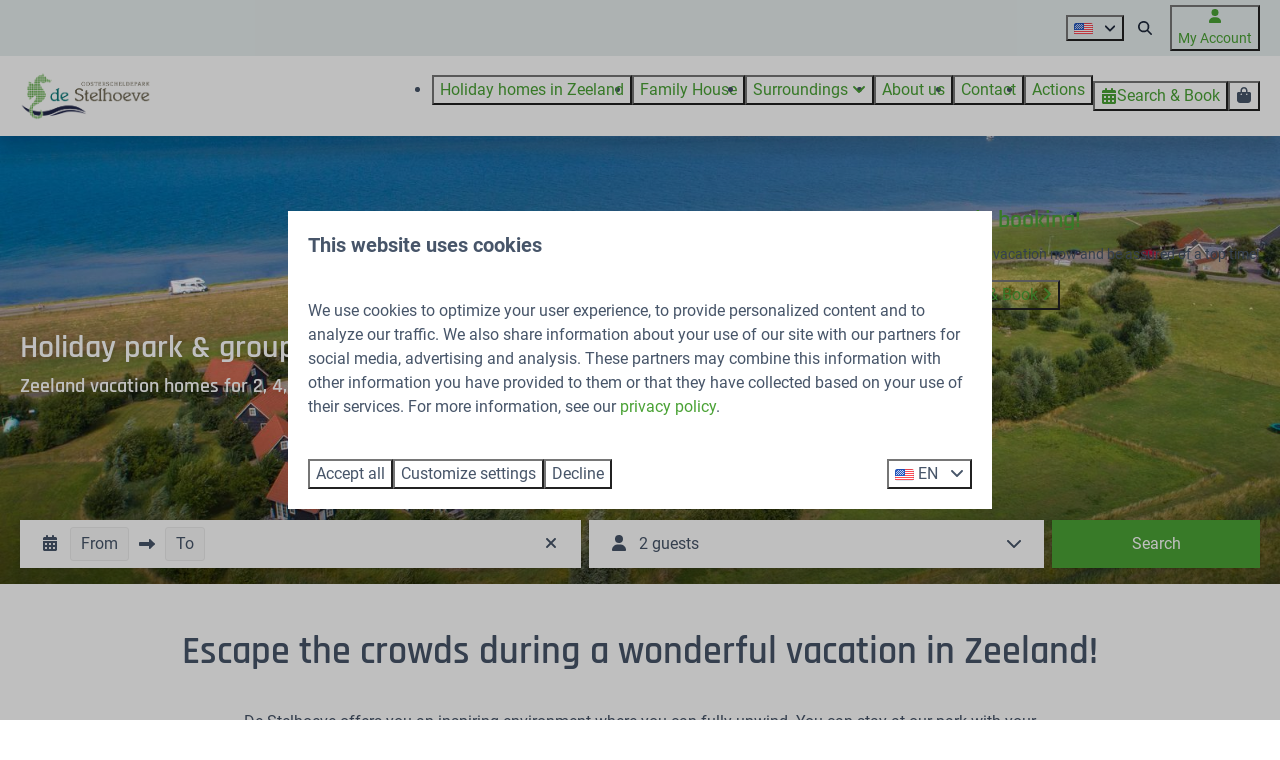

--- FILE ---
content_type: text/html; charset=utf-8
request_url: https://www.stelhoeve.com/
body_size: 18686
content:
<!DOCTYPE html><html data-color-scheme-id="default" lang="en"><head><meta name="facebook-domain-verification" content="3kykpime98gr83pdzb1yyrbt02rp6h" />
<meta name="facebook-domain-verification" content="5r45yxt7sq16jhyo2saxtr0hnfgx2i" />
<meta name="ahrefs-site-verification" content="00ed4b634abb4131b2a60402f09fc27a613e1566bd52d485eed6a16cfb22262b"><meta charset="utf-8" /><meta content="width=device-width, initial-scale=1.0, viewport-fit=cover, maximum-scale=1.0, user-scalable=no" name="viewport" /><link href="https://www.stelhoeve.de" hreflang="de" rel="alternate" /><link href="https://www.stelhoeve.com" hreflang="en" rel="alternate" /><link href="https://www.stelhoeve.nl" hreflang="nl" rel="alternate" /><link href="https://www.stelhoeve.com/" rel="canonical" /><link href="https://www.stelhoeve.nl/" hreflang="x-default" rel="alternate" /><link data-turbo-track="" href="https://cdn-cms.bookingexperts.com/uploads/theming/logo/image/15/89/favicon.png" rel="icon" /><script src="https://cdn-cms.bookingexperts.com/assets/application-6ea51211f12128b4f3ee166b199adf4a9cc026fa1c6054b652d27a6e0e72dc7a.js"></script><script src="https://cdn-cms.bookingexperts.com/assets/application/bundle-d101865396dd5898ad799d0b7cb54436e7045044e7fda1cd404362fa15e90a9b.js"></script><script src="https://cdn-cms.bookingexperts.com/assets/design_system/bundle.vendor-5316a0cd80fcaa7bdf3252fd40923f8d003b6f868a0bedee28a4db05ef5c7f4a.js"></script><script src="https://www.google.com/recaptcha/enterprise.js?render=6LcEtnUoAAAAAB9DJ5c77r3o3CGv-G9AgV8djZvL" async="async"></script>  <script src="https://cdn-cms.bookingexperts.com/assets/error_reporting-e323ef1bdaf20963f592bbfa7f03f031a7a62ba588179a171093d6be27d0e1e8.js" async="async" defer="defer"></script>
<style>
  @font-face {
  font-family: "Roboto";
src: url("https://cdn-cms.bookingexperts.com/assets/Roboto-Regular-43bbabe1a57c900294e6c0d012af21ed443cbf5842f7b6730f0bbe7b8073c9c0.woff2") format("woff2");
font-display: swap;

}

@font-face {
  font-family: "Roboto";
src: url("https://cdn-cms.bookingexperts.com/assets/Roboto-Italic-470fb0c416e8b9b2fd29005362c09d305814ec6f2f7b6b4075b6d80cc0d26d21.woff2") format("woff2");
font-display: swap;

font-style: italic;
}

@font-face {
  font-family: "Roboto";
src: url("https://cdn-cms.bookingexperts.com/assets/Roboto-Bold-31acad9621133898636e2b3262b25d2d6e54f32a95c68f07f58d51be1d04c856.woff2") format("woff2");
font-display: swap;

font-weight: bold;
}

@font-face {
  font-family: "Roboto";
src: url("https://cdn-cms.bookingexperts.com/assets/Roboto-BoldItalic-4b1cbb88991c599e1c41417feddede6ef3c12ee94f4e7b1f36aeeb8467e5116a.woff2") format("woff2");
font-display: swap;

font-style: italic;
font-weight: bold;
}

@font-face {
  font-family: "Shadows Into Light";
src: url("https://cdn-cms.bookingexperts.com/uploads/theming/font/regular/9/76/ShadowsIntoLight-Regular.woff2") format("woff2");
font-display: swap;

}

@font-face {
  font-family: "Rajdhani";
src: url("https://cdn-cms.bookingexperts.com/uploads/theming/font/regular/9/77/Rajdhani-Medium__1_.woff2") format("woff2");
font-display: swap;

}

@font-face {
  font-family: "Rajdhani";
src: url("https://cdn-cms.bookingexperts.com/uploads/theming/font/bold/9/77/Rajdhani-SemiBold.woff2") format("woff2");
font-display: swap;

font-weight: bold;
}

</style>
<style>
[data-color-scheme-id="1943"] {
  --border-radius-scale: 0;
  --border-radius-button: 0;
  --font-family-base: 'Roboto';
  --font-family-headings: 'Rajdhani';
  --font-family-headline: 'Rajdhani';
  --font-family-alt: 'Shadows Into Light';
  --button-baseline-offset: 0%;
  --colors-background: #e7eeee;
  --colors-text: #1e293b;
  --colors-primary: #4aa235;
  --colors-text-on-primary: #ffffff;
  --colors-secondary: #1e293b;
  --colors-text-on-secondary: #ffffff;

}
[data-color-scheme-id="1945"] {
  --border-radius-scale: 0;
  --border-radius-button: 0;
  --font-family-base: 'Roboto';
  --font-family-headings: 'Rajdhani';
  --font-family-headline: 'Rajdhani';
  --font-family-alt: 'Shadows Into Light';
  --button-baseline-offset: 0%;
  --colors-background: #0f7875;
  --colors-text: #ffffff;
  --colors-primary: #4aa235;
  --colors-text-on-primary: #ffffff;
  --colors-secondary: #ffffff;
  --colors-text-on-secondary: #ffffff;

}
[data-color-scheme-id="1949"] {
  --border-radius-scale: 0;
  --border-radius-button: 0;
  --font-family-base: 'Roboto';
  --font-family-headings: 'Rajdhani';
  --font-family-headline: 'Rajdhani';
  --font-family-alt: 'Shadows Into Light';
  --button-baseline-offset: 0%;
  --colors-background: #e7eeee;
  --colors-text: #1e293b;
  --colors-primary: #4aa235;
  --colors-text-on-primary: #ffffff;
  --colors-secondary: #0f7875;
  --colors-text-on-secondary: #ffffff;

}
[data-color-scheme-id="1950"] {
  --border-radius-scale: 0;
  --border-radius-button: 0;
  --font-family-base: 'Roboto';
  --font-family-headings: 'Rajdhani';
  --font-family-headline: 'Rajdhani';
  --font-family-alt: 'Shadows Into Light';
  --button-baseline-offset: 0%;
  --colors-background: #475569;
  --colors-text: #ffffff;
  --colors-primary: #4aa235;
  --colors-text-on-primary: #475569;
  --colors-secondary: #e7eeee;
  --colors-text-on-secondary: #475569;

}
[data-color-scheme-id="1944"] {
  --border-radius-scale: 0;
  --border-radius-button: 0;
  --font-family-base: 'Roboto';
  --font-family-headings: 'Rajdhani';
  --font-family-headline: 'Rajdhani';
  --font-family-alt: 'Shadows Into Light';
  --button-baseline-offset: 0%;
  --colors-background: #ffffff;
  --colors-text: #475569;
  --colors-primary: #4aa235;
  --colors-text-on-primary: #ffffff;
  --colors-secondary: #0f7875;
  --colors-text-on-secondary: #ffffff;

}
[data-color-scheme-id="1947"] {
  --border-radius-scale: 0;
  --border-radius-button: 0;
  --font-family-base: 'Roboto';
  --font-family-headings: 'Rajdhani';
  --font-family-headline: 'Rajdhani';
  --font-family-alt: 'Shadows Into Light';
  --button-baseline-offset: 0%;
  --colors-background: #e7eeee;
  --colors-text: #1e293b;
  --colors-primary: #4aa235;
  --colors-text-on-primary: #ffffff;
  --colors-secondary: #1e293b;
  --colors-text-on-secondary: #ffffff;

}
[data-color-scheme-id="1948"] {
  --border-radius-scale: 0;
  --border-radius-button: 0;
  --font-family-base: 'Roboto';
  --font-family-headings: 'Rajdhani';
  --font-family-headline: 'Rajdhani';
  --font-family-alt: 'Shadows Into Light';
  --button-baseline-offset: 0%;
  --colors-background: #bbd4d3;
  --colors-text: #1e293b;
  --colors-primary: #4aa235;
  --colors-text-on-primary: #ffffff;
  --colors-secondary: #41695e;
  --colors-text-on-secondary: #ffffff;

}
[data-color-scheme-id="1946"] {
  --border-radius-scale: 0;
  --border-radius-button: 0;
  --font-family-base: 'Roboto';
  --font-family-headings: 'Rajdhani';
  --font-family-headline: 'Rajdhani';
  --font-family-alt: 'Shadows Into Light';
  --button-baseline-offset: 0%;
  --colors-background: #ffffff;
  --colors-text: #475569;
  --colors-primary: #4aa235;
  --colors-text-on-primary: #ffffff;
  --colors-secondary: #0f7875;
  --colors-text-on-secondary: #ffffff;

}
[data-color-scheme-id="default"] {
  --border-radius-scale: 0;
  --border-radius-button: 0;
  --font-family-base: 'Roboto';
  --font-family-headings: 'Rajdhani';
  --font-family-headline: 'Rajdhani';
  --font-family-alt: 'Shadows Into Light';
  --button-baseline-offset: 0%;
  --colors-background: #ffffff;
  --colors-text: #475569;
  --colors-primary: #4aa235;
  --colors-text-on-primary: #ffffff;
  --colors-secondary: #0f7875;
  --colors-text-on-secondary: #ffffff;

}
</style>

<style>
[data-color-scheme-id="white"] {
  --colors-background: #ffffff;
  --colors-text: #475569;
  --colors-primary: #4aa235;
  --colors-text-on-primary: #ffffff;
  --colors-secondary: #0f7875;
  --colors-text-on-secondary: #ffffff;
}
[data-color-scheme-id="inverse"] {
  --colors-background: #475569;
  --colors-text: #ffffff;
  --colors-primary: #ffffff;
  --colors-text-on-primary: #4aa235;
  --colors-secondary: #ffffff;
  --colors-text-on-secondary: #0f7875;
}
</style>
<link rel="stylesheet" href="https://cdn-cms.bookingexperts.com/assets/application-e292fdf8aab4ab1e5c38bbc4cabbff8531b24253814db2955736c302f0f566fd.css" media="all" /><link rel="stylesheet" href="https://cdn-cms.bookingexperts.com/uploads/site/custom_stylesheet/6/67/custom_stylesheet_871d0f24-65c5-4890-9646-16258b954e64_be6cd1c4faa5132a7a736beb611dbf1a.css" media="all" data-turbo-track="true" /><link rel="stylesheet" href="https://cdn-cms.bookingexperts.com/assets/application/bundle.vendor-324a2cdefd932676f30318ba3bc06f477f5aa112c7edd59972a8f9abfd7d6c56.css" media="all" />
<link rel="stylesheet" href="https://cdn-cms.bookingexperts.com/assets/application/bundle-7f826d2fea9e39e8dd1af3494c2e1140c1a836f59d7f8555e96618e3d165bf5f.css" media="all" /><style>/*Header*/
@media screen and (min-width: 992px){
  .header:not(.header--nav-stuck) .header__logo-lg--header-resize img {
    height: 8rem;
    top: -2.5rem;
  }
}

.slide__overlay {
  color: white;
  text-shadow: 0 3px 6px rgba(0,0,0,.15);
}

@media (min-width: 1024px){
  .text--heading-base.text--responsive {
    font-size: 20px;
    line-height: 0.5rem;
  }
}

/*Koppen*/
h5 {
  font-size: 25px;
  font-family: 'Shadows Into Light';
}

.cc-section-35152 h2, .cc-section-35152 h5, .cc-section-35160 h2, .cc-section-35160 h5 {
  text-shadow: 2px 2px 10px #000000a3;
}

/*Buttons*/
a.btn.btn-primary, a.btn.btn-secondary {
  color: white;
}

/*Homepage*/
.cc-section-35162 ul.usps.usps--monochrome.usps--horizontal {
  text-align: left;
}

.cc-section-35162 .usps__icon {
  color: white;
}

a.btn.btn-default.pull-right {
  border-color: transparent;
  background: transparent;
  text-decoration: underline;
}

.cc-section-35154 .card {
  background: #bbd4d3;
  box-shadow: none;
}

.cc-section-35154 .card__image {
  padding: 15px 15px 0px 15px;
}

.cc-section-35154 .card__content>*+* {
  margin-bottom: 15px;
}

.cc-section-35154 .card a.btn.btn-primary {
  background: transparent;
  border-color: #1e293b;
  color: #1e293b;
}

.card h3 a, .card a {
  color: #1e293b;
}

@media (min-width: 1024px) {
  .cc-section-35154 .lg\:w-1\/2 {
    width: 40%;
    margin-left: 40px;
  }
}

span.label.label-success {
  display: none;
}

.cc-section-35164 .card__content {
  background: #e7eeee;
  padding: 40px 30px;
}

/*Z&B*/
.alert-warning {
  color: #107875;
  background-color: #e7eeee;
  border-color: #e7eeee;
}

.btn-holiday {
  color: #fff;
  background-color: #4aa235;
  border-color: #4aa235;
}

.btn-holiday:hover {
  color: #fff;
  background-color: #3c8b29;
  border-color: #3c8b29;
}

/*Uitlichtingen*/
.card {
  box-shadow: 4px 4px 10px #eee;
}

.card__content {
  text-align: left;
}

.il-block-info {
  background-image: linear-gradient(to bottom, rgba(0,0,0,0.0), #000000ab);
}

/*Labels*/
.label.label-warning {
  display: none;
}

/*Secties*/
.section-group[style*="background-image"] {
  background-position: center;
}
</style><link rel="stylesheet" href="https://cdn-cms.bookingexperts.com/assets/print-c70f26adc14865d36e1a26fdcd63ec4c8e2c06a3aa89e139ae9376890bda15f3.css" media="print" />    <script>
      // Define dataLayer and the gtag function.
      window.dataLayer = window.dataLayer || [];
    </script>
    <script>
      function gtag(){dataLayer.push(arguments);}
      gtag('consent', 'default', {
        ad_storage: 'denied',
        analytics_storage: 'denied',
        ad_user_data: 'denied',
        ad_personalization: 'denied',
        personalization: 'denied',
        personalization_storage: 'denied',
        functionality_storage: 'denied',
        security_storage: 'granted',
        wait_for_update: 500
      });

      gtag("set", "ads_data_redaction", true);
      gtag("set", "url_passthrough", true);
    </script>

  <script>
      window.dataLayer.push({"hrental_pagetype":"home"})
  </script>
  <!-- Google Tag Manager -->
  <script>
  (function(w,d,s,l,i){w[l]=w[l]||[];w[l].push({'gtm.start':
  new Date().getTime(),event:'gtm.js'});var f=d.getElementsByTagName(s)[0],
  j=d.createElement(s),dl=l!='dataLayer'?'&l='+l:'';j.async=true;j.src=
  '/system/metrics/688/gtm.js?id='+i+dl;f.parentNode.insertBefore(j,f);
  })(window,document,'script','dataLayer', 'GTM-W6W7WT');</script>
  <!-- End Google Tag Manager -->
<noscript><style>.lazyload { display: none; }</style></noscript><title>Small-scale holiday park in Zeeland | Oosterscheldepark de Stelhoeve</title><meta content="Relax by the Oosterschelde! You and your family or friends can stay at our park in homes typical of Zeeland within 50 meters of the Oosterschelde." name="description" /><meta content="https://cdn-cms.bookingexperts.com/media/2606/88/optimized.jpg" name="og:image" /></head><body class="ds-reset"><div class="application-layout__root">  <!-- Google Tag Manager (noscript) -->
  <noscript><iframe src="//www.stelhoeve.com/ns.html?id=GTM-W6W7WT"
  height="0" width="0" style="display:none;visibility:hidden"></iframe></noscript>
  <!-- End Google Tag Manager (noscript) -->
<div class="print-only mb-3"><a href="https://www.stelhoeve.com/"><img style="max-height: 10em;" alt="Oosterscheldepark de Stelhoeve" src="https://cdn-cms.bookingexperts.com/uploads/theming/logo/image/15/88/oosterscheldepark-de-stelhoeve-high.png" /></a></div><header class='header reset header--sticky-lg' data-color-scheme-id='1944' data-controller='openable overlappable sticky' data-openable-close-outside-value data-openable-manage-scroll-value data-openable-open-class='header--modal-open' data-overlappable-overlapped-class='header--force-modal' data-sticky-stuck-class='header--nav-stuck'>
<style>:root { --header-pull: 0rem; --header-pull-lg: 0rem; }</style>

<div class='header__top lg:hidden solid' data-color-scheme-id='1943'>
<div class="page-width page-width--wide header__top-container"><a class="flex min-w-0" href="tel:0113 6 23 023"><button type="button" class="button button--ghost button--small button--center" data-theme="website">
<div class="button__before"><i class="icon icon--normal fas fa-phone" data-theme="website"></i>

</div>
<div class="button__content">0113 6 23 023</div>


</button>
</a><a class="flex min-w-0" href="mailto:info@stelhoeve.nl"><button type="button" class="button button--ghost button--small button--center" data-theme="website">
<div class="button__before"><i class="icon icon--normal fas fa-envelope" data-theme="website"></i>

</div>
<div class="button__content">info@stelhoeve.nl</div>


</button>
</a>
</div></div>
<div class='header__top max-lg:hidden solid' data-color-scheme-id='1943'>
<div class="page-width page-width--wide header__top-container">
<div class='picklist picklist--left max-lg:hidden' data-controller='openable' data-openable-close-outside-value data-openable-open-class='picklist--open'>
<div data-action='click-&gt;openable#toggle'><button type="button" title="Select language" class="button button--ghost button--small button--center" data-theme="website">

<div class="button__content"><span><img alt="English (United States)" src="https://cdn-cms.bookingexperts.com/assets/design_system/flags/flag_us-2d88ed44218389bfe11f3b0744103b9da77efd784c4b5a86fededb8cd154846c.svg" />
</span>

<i class="ml-2 fas fa-angle-down"></i>
</div>


</button>
</div>
<div class='picklist__backdrop'>
<div class='picklist__dialog' data-color-scheme-id='default' data-openable-target='inside'>
<div class='picklist__header'>
Select language
<a data-action="openable#close" class="close-button"><i class="fas fa-times"></i></a>
</div>
<a class="picklist__option" href="https://www.stelhoeve.de?currency=EUR&referrer" tabindex="0"><span>Deutsch</span>
</a>
<a class="picklist__option" href="https://www.stelhoeve.com?currency=EUR&referrer" tabindex="0"><i class="fa-sm text-primary fas fa-check"></i><span>English</span>
</a>
<a class="picklist__option" href="https://www.stelhoeve.nl?currency=EUR&referrer" tabindex="0"><span>Nederlands</span>
</a>
</div>
</div>
</div>


<div class='search-field search-field--openable search-field--small search-field search-field--top-fill-solid max-lg:hidden' data-action='click-&gt;openable#open' data-controller='openable' data-openable-close-outside-value data-openable-open-class='search-field--open'>
<i class="search-field__icon fas fa-search"></i>
<form class="search-field__form" action="/search" accept-charset="UTF-8" method="get"><input name="query" placeholder="Search" required="required" class="search-field__input" data-openable-target="focus" type="search" id="search_query" />
</form></div>

<a href="/my-account"><button type="button" class="button button--neutral button--small button--center max-lg:hidden" data-theme="website">
<div class="button__before"><i class="icon icon--normal fas fa-user" data-theme="website"></i>

</div>
<div class="button__content">My Account</div>


</button>
</a>

</div></div>
<div class="page-width page-width--wide header__logo-lg header__logo-lg--header-resize"><a href="https://www.stelhoeve.com/"><img data-overlappable-target="subject" alt="Oosterscheldepark de Stelhoeve" src="https://cdn-cms.bookingexperts.com/uploads/theming/logo/image/15/88/oosterscheldepark-de-stelhoeve-high.png" /></a>
</div><nav class='header__nav solid header__nav--solid' data-sticky-target='sticky'>
<div class="page-width page-width--wide header__nav-container"><div class='header__logo'><a href="https://www.stelhoeve.com/"><img data-overlappable-target="subject" alt="Oosterscheldepark de Stelhoeve" src="https://cdn-cms.bookingexperts.com/uploads/theming/logo/image/15/88/oosterscheldepark-de-stelhoeve-high.png" /></a></div>
<button type="button" data-action="click-&gt;openable#open" data-theme="website" class="button button--ghost button--large button--center header__menu-button--menu">
<div class="button__before"><i class="icon icon--large fas fa-bars" data-theme="website"></i>

</div>
<div class="button__content">Menu</div>


</button>

<ul class='header__menu' data-overlappable-target='subject'>
<li>
<a href="https://www.stelhoeve.com/holiday-homes-in-zeeland"><button type="button" class="button button--ghost button--large button--center" data-theme="website">

<div class="button__content">Holiday homes in Zeeland</div>


</button>


</a></li>
<li>
<a href="https://www.stelhoeve.com/group-accommodation"><button type="button" class="button button--ghost button--large button--center" data-theme="website">

<div class="button__content">Family House</div>


</button>


</a></li>
<li class='header__submenu' data-controller='openable' data-openable-close-outside-value data-openable-enable-hover-value>
<a href="https://www.stelhoeve.com/surroundings"><button type="button" data-action="click-&gt;openable#toggle" data-theme="website" class="button button--ghost button--large button--center">

<div class="button__content">Surroundings
<i data-openable-target="hide" class="fas fa-angle-down"></i>
<i data-openable-target="show" class="fas fa-angle-up"></i>
</div>


</button>

</a><ul data-color-scheme-id='default' data-openable-target='show' style='display: none;'>
<div class='flex flex-col'>
<li class='first-of-type:mt-0 break-inside-avoid-column'><a href="https://www.stelhoeve.com/events">Events
</a></li>
</div>
</ul>
</li>
<li>
<a href="https://www.stelhoeve.com/about-us"><button type="button" class="button button--ghost button--large button--center" data-theme="website">

<div class="button__content">About us</div>


</button>


</a></li>
<li>
<a href="https://www.stelhoeve.com/contact"><button type="button" class="button button--ghost button--large button--center" data-theme="website">

<div class="button__content">Contact</div>


</button>


</a></li>
<li>
<a href="https://www.stelhoeve.com/promotions"><button type="button" class="button button--ghost button--large button--center" data-theme="website">

<div class="button__content">Actions</div>


</button>


</a></li>
</ul>


<turbo-frame id='checkout-cart' src='/system/en/checkout_booking'>
<div class="hstack"><a data-turbo="false" href="/book"><button type="button" class="button button--primary button--large button--center" data-theme="website">

<div class="button__content"><div class="gap-3 hstack"><i class="icon icon--normal sm:max-md:hidden fas fa-calendar-alt" data-theme="website"></i>


<span class="max-sm:hidden">Search &amp; Book</span>
</div>

</div>


</button>
</a>
<div class='checkout-cart-button max-sm:hidden' data-controller='openable' data-openable-close-outside-value data-openable-manage-scroll-value data-openable-open-class='checkout-cart-button--modal-open'>
<div class='relative'>
<button type="button" data-action="click-&gt;openable#toggle" data-theme="website" class="button button--primary-outlined button--large button--center">

<div class="button__content"><i class="icon icon--large fas fa-shopping-bag" data-theme="website"></i>

</div>


</button>


</div>
<dialog aria-label='Your holiday' class='checkout-modal' data-color-scheme-id='default' data-openable-target='dialog'>
<div class='checkout-modal__dialog' data-openable-target='inside'>
<div class='checkout-modal__header'>
<div class='checkout-modal__shopping-bag'>
<i class="fas fa-shopping-bag"></i>

</div>
Your holiday
<a data-action="openable#close" class="close-button ml-auto"><i class="fas fa-times"></i></a>
</div>
<div class='checkout-modal__content'>
<div class='checkout-modal__empty'>
<img src="https://cdn-cms.bookingexperts.com/assets/empty_booking-99b1b8011408317afc97a5a537d61949779c0b8fdee86f505f0b97aeb5c6b9fe.svg" />
<h2 class='checkout-modal__empty-title'>You haven&#39;t added anything yet</h2>
<p class='checkout-modal__empty-body'>View the homepage or get inspired in the search &amp; book.</p>
<div class='checkout-modal__empty-buttons'>
<a data-turbo="false" href="/"><button type="button" class="button button--ghost button--normal button--center" data-theme="website">

<div class="button__content">Homepage</div>


</button>

</a><a data-turbo="false" href="/book"><button type="button" class="button button--ghost button--normal button--center" data-theme="website">

<div class="button__content">Search &amp; Book</div>


</button>

</a></div>
</div>
</div>
</div>
</dialog>

</div>

</div>


</turbo-frame>
</div></nav>
<div class='header__modal' data-color-scheme-id='default'>
<div class='header__modal-contact sm:hidden'>
<a class="flex min-w-0" href="tel:0113 6 23 023"><button type="button" class="button button--ghost button--small button--center" data-theme="website">
<div class="button__before"><i class="icon icon--normal fas fa-phone" data-theme="website"></i>

</div>
<div class="button__content">0113 6 23 023</div>


</button>
</a><a class="flex min-w-0" href="mailto:info@stelhoeve.nl"><button type="button" class="button button--ghost button--small button--center" data-theme="website">
<div class="button__before"><i class="icon icon--normal fas fa-envelope" data-theme="website"></i>

</div>
<div class="button__content">info@stelhoeve.nl</div>


</button>
</a>
</div>
<div class='header__modal-dialog' data-openable-target='inside'>
<div class='header__modal-header'>
Menu
<a data-action="openable#close" class="close-button"><i class="fas fa-times"></i></a>
</div>
<div class='header__modal-subheader'>
<a href="/book"><button type="button" class="button button--primary button--normal button--center" data-theme="website">

<div class="button__content"><div class="gap-3 hstack"><i class="icon icon--normal fas fa-calendar-alt" data-theme="website"></i>


<span>Search &amp; Book</span>
</div>

</div>


</button>
</a>

<a href="/my-account"><button type="button" class="button button--neutral button--normal button--center" data-theme="website">

<div class="button__content">My Account</div>


</button>
</a>

</div>
<div class='header__modal-content'>
<ul class='header__modal-menu'>
<li>
<div class='header__modal-menu-item'>
<a class="header__modal-menu-label" href="https://www.stelhoeve.com/holiday-homes-in-zeeland">Holiday homes in Zeeland
</a>
</div>
</li>
<li>
<div class='header__modal-menu-item'>
<a class="header__modal-menu-label" href="https://www.stelhoeve.com/group-accommodation">Family House
</a>
</div>
</li>
<li data-controller='openable'>
<div class='header__modal-menu-item'>
<a class="header__modal-menu-label" href="https://www.stelhoeve.com/surroundings">Surroundings
</a>
<div class='header__modal-menu-divider'></div>
<div class='header__modal-menu-toggle' data-action='click-&gt;openable#toggle'>
<i data-openable-target="hide" class="fas fa-plus"></i>
<i data-openable-target="show" class="fas fa-minus"></i>
</div>
</div>
<ul data-openable-target='show'>
<li><a href="https://www.stelhoeve.com/events">Events
</a></li>
</ul>
</li>
<li>
<div class='header__modal-menu-item'>
<a class="header__modal-menu-label" href="https://www.stelhoeve.com/about-us">About us
</a>
</div>
</li>
<li>
<div class='header__modal-menu-item'>
<a class="header__modal-menu-label" href="https://www.stelhoeve.com/contact">Contact
</a>
</div>
</li>
<li>
<div class='header__modal-menu-item'>
<a class="header__modal-menu-label" href="https://www.stelhoeve.com/promotions">Actions
</a>
</div>
</li>
</ul>
</div>
<div class='header__modal-footer'>
<div class='picklist picklist--up' data-controller='openable' data-openable-close-outside-value data-openable-open-class='picklist--open'>
<div data-action='click-&gt;openable#toggle'><button type="button" title="Select language" class="button button--ghost button--normal button--center" data-theme="website">

<div class="button__content"><span><img alt="English (United States)" src="https://cdn-cms.bookingexperts.com/assets/design_system/flags/flag_us-2d88ed44218389bfe11f3b0744103b9da77efd784c4b5a86fededb8cd154846c.svg" />
</span>
<span>EN</span>
<i class="ml-2 fas fa-angle-down"></i>
</div>


</button>
</div>
<div class='picklist__backdrop'>
<div class='picklist__dialog' data-color-scheme-id='default' data-openable-target='inside'>
<div class='picklist__header'>
Select language
<a data-action="openable#close" class="close-button"><i class="fas fa-times"></i></a>
</div>
<a class="picklist__option" href="https://www.stelhoeve.de?currency=EUR&referrer" tabindex="0"><span>Deutsch</span>
</a>
<a class="picklist__option" href="https://www.stelhoeve.com?currency=EUR&referrer" tabindex="0"><i class="fa-sm text-primary fas fa-check"></i><span>English</span>
</a>
<a class="picklist__option" href="https://www.stelhoeve.nl?currency=EUR&referrer" tabindex="0"><span>Nederlands</span>
</a>
</div>
</div>
</div>


<div class='search-field search-field--normal search-field search-field--top-fill-solid'>
<i class="search-field__icon fas fa-search"></i>
<form class="search-field__form" action="/search" accept-charset="UTF-8" method="get"><input name="query" placeholder="Search" required="required" class="search-field__input" type="search" id="search_query" />
</form></div>

</div>
</div>
</div>

</header>
<main><div class='section-group' style=''>
<section class='cc-section-35146 slideshow-section--normal slideshow-section reset' data-controller='slideshow' style='--safe-area-top: var(--header-pull, 0rem); --safe-area-top-lg: var(--header-pull-lg, 0rem); --safe-area-bottom: 1.5rem; --safe-area-bottom-lg: 3.5rem;'>
<div class='slideshow-section__main'>
<div class='slide' data-slideshow-target='slide'>
<img alt="Stelhoeve" srcset="https://cdn-cms.bookingexperts.com/media/2606/88/optimized.jpg 1600w, https://cdn-cms.bookingexperts.com/media/2606/88/normal.jpg 800w, https://cdn-cms.bookingexperts.com/media/2606/88/middle_400.jpg 400w" style="object-position: 51% 64%" loading="lazy" class="slide__media_item" src="https://cdn-cms.bookingexperts.com/media/2606/88/optimized.jpg" />
<div class="page-width page-width--normal slide__safe-area"><div class='slide__overlay'>
<h1 class="text text--heading-xl text--responsive slide__title" data-theme="website">Holiday park &amp; group accommodation De Stelhoeve</h1>


<h4 class="text text--heading-base text--responsive slide__subtitle" data-theme="website">Zeeland vacation homes for 2, 4, and 5 persons</h4>


</div>
</div></div>

<div class="page-width page-width--normal slideshow-section__container"><div class='slideshow-section__title-and-controls flex w-full'>
</div>
<div class='sticker sticker--circle slideshow-section__sticker slideshow-section__sticker--centered-md'>
<a href="https://www.stelhoeve.nl/reserveren"><div class="text text--heading-base sticker__title" data-theme="website">Early booking!<i class="fas fa-angle-right"></i></div>

</a>
<div class='sticker__description'>Book your vacation now and be assured of a top time!</div>
<a href="https://www.stelhoeve.nl/reserveren"><button type="button" class="button button--primary-outlined button--normal button--center sticker__button" data-theme="website">

<div class="button__content"><span>Search &amp; Book</span>
<i class="fas fa-angle-right"></i>
</div>


</button>
</a></div>

</div></div>

</section>

</div>
<section class='cc-section-62065 search-bar-section search-bar-section--floating' style='--overlap-margin-lg: -5rem; --overlap-margin: -2.5rem; padding-top: 16px;'>
<div class="page-width page-width--normal search-bar "><div class='relative w-full search-bar-section__search-bar'>
<div class="search-box" data-color-scheme-id="default"><div class="header-availability-search filtering js-propagate-filtering" data-filtering-path="https://www.stelhoeve.com/book"><div class="-mx-1 vspace-2 lg-vspace-0 lg:flex"><div class="flex-grow mx-1"><div data-controller="period-select" data-offset=".header__nav" data-period-select-props-value="{&quot;wrapperClass&quot;:&quot; enhanced-dropdown-lg&quot;,&quot;minDate&quot;:&quot;2026-02-03&quot;,&quot;maxDate&quot;:&quot;2028-02-03&quot;,&quot;maxDuration&quot;:30,&quot;startDateDefaultText&quot;:&quot;From&quot;,&quot;endDateDefaultText&quot;:&quot;To&quot;,&quot;holidays&quot;:[&quot;2026-12-05&quot;,&quot;2027-12-05&quot;,&quot;2026-04-05&quot;,&quot;2026-04-06&quot;,&quot;2027-03-28&quot;,&quot;2027-03-29&quot;,&quot;2026-12-31&quot;,&quot;2027-01-01&quot;,&quot;2027-12-31&quot;,&quot;2028-01-01&quot;,&quot;2026-04-03&quot;,&quot;2027-03-26&quot;,&quot;2026-04-27&quot;,&quot;2027-04-27&quot;,&quot;2026-05-05&quot;,&quot;2027-05-05&quot;,&quot;2026-05-14&quot;,&quot;2027-05-06&quot;,&quot;2026-05-24&quot;,&quot;2026-05-25&quot;,&quot;2027-05-16&quot;,&quot;2027-05-17&quot;,&quot;2026-12-25&quot;,&quot;2026-12-26&quot;,&quot;2027-12-25&quot;,&quot;2027-12-26&quot;],&quot;canReset&quot;:true}"><input type="hidden" name="period[start_date]" id="period_start_date" class="filtering-filter" data-period-select-target="startDateField" /><input type="hidden" name="period[end_date]" id="period_end_date" class="filtering-filter" data-period-select-target="endDateField" /><div data-period-select-target="component"><div class="enhanced-dropdown  enhanced-dropdown-lg"><div class="enhanced-dropdown-status"><div class="enhanced-dropdown-status-inner"><div class="enhanced-dropdown-status-icon"><i class="fas fa-calendar"></i></div><div class="inline-flex flex-center flex-wrap py-0.5"><span class="period-selector-date no-value">From</span><i class="mx-2.5 fas fa-long-arrow-alt-right"></i><span class="period-selector-date no-value">To</span></div></div></div></div></div></div></div><div class="flex-grow mx-1"><div class="enhanced-dropdown js-enhanced-dropdown js-guest-group-count  enhanced-dropdown-lg" data-change-dropdown-position="" data-offset=".header__nav"><div class="js-enhanced-dropdown-status enhanced-dropdown-status"><div class="enhanced-dropdown-status-inner"><div class="enhanced-dropdown-status-icon"><i class="fas fa-user"></i></div><span class="js-guest-group-count-guests" data-translation="{&quot;one&quot;:&quot;guest&quot;,&quot;other&quot;:&quot;guests&quot;}">2 guests</span><span class="js-guest-group-count-babies" data-translation="{&quot;one&quot;:&quot;infant&quot;,&quot;other&quot;:&quot;infants&quot;}" style="display: none"> + 0 infants</span><span class="js-guest-group-count-pets" data-translation="{&quot;one&quot;:&quot;pet&quot;,&quot;other&quot;:&quot;pets&quot;}" style="display: none"> + 0 pets</span></div><div class="enhanced-dropdown-status-pseudo-icon"><i class="fas fa-chevron-down"></i></div></div><div class="js-enhanced-dropdown-select enhanced-dropdown-select"><div class="increment-group"><div class="increment" data-controller="increment"><label class="control-label text-nowrap" for="guest_group_seniors">Seniors</label><div><div class="flex"><button type="button" data-action="click-&gt;increment#decrement" data-theme="website" class="button button--secondary button--small button--center button--icon-only flex-shrink-0 rounded-r-none increment-min filtering-autosubmit" aria-label="minus">

<div class="button__content"><i class="icon icon--normal fas fa-minus" data-theme="website"></i>

</div>


</button>
<input data-theme="website" data-increment-target="input" class="flex-grow text-center rounded-none increment-input count-counter filtering-filter js-guest-group-count-counter input input--small" value="0" name="guest_group[seniors]" type="text" /><button type="button" data-action="click-&gt;increment#increment" data-theme="website" class="button button--secondary button--small button--center button--icon-only flex-shrink-0 rounded-l-none increment-plus filtering-autosubmit" aria-label="plus">

<div class="button__content"><i class="icon icon--normal fas fa-plus" data-theme="website"></i>

</div>


</button>
</div></div><div><div class="form-control-static text-nowrap">65+</div></div></div><div class="increment" data-controller="increment"><label class="control-label text-nowrap" for="guest_group_adults">Adults</label><div><div class="flex"><button type="button" data-action="click-&gt;increment#decrement" data-theme="website" class="button button--secondary button--small button--center button--icon-only flex-shrink-0 rounded-r-none increment-min filtering-autosubmit" aria-label="minus">

<div class="button__content"><i class="icon icon--normal fas fa-minus" data-theme="website"></i>

</div>


</button>
<input data-theme="website" data-increment-target="input" class="flex-grow text-center rounded-none increment-input count-counter filtering-filter js-guest-group-count-counter input input--small" value="2" name="guest_group[adults]" type="text" /><button type="button" data-action="click-&gt;increment#increment" data-theme="website" class="button button--secondary button--small button--center button--icon-only flex-shrink-0 rounded-l-none increment-plus filtering-autosubmit" aria-label="plus">

<div class="button__content"><i class="icon icon--normal fas fa-plus" data-theme="website"></i>

</div>


</button>
</div></div><div><div class="form-control-static text-nowrap">18-64</div></div></div><div class="increment" data-controller="increment"><label class="control-label text-nowrap" for="guest_group_adolescents">Teenagers</label><div><div class="flex"><button type="button" data-action="click-&gt;increment#decrement" data-theme="website" class="button button--secondary button--small button--center button--icon-only flex-shrink-0 rounded-r-none increment-min filtering-autosubmit" aria-label="minus">

<div class="button__content"><i class="icon icon--normal fas fa-minus" data-theme="website"></i>

</div>


</button>
<input data-theme="website" data-increment-target="input" class="flex-grow text-center rounded-none increment-input count-counter filtering-filter js-guest-group-count-counter input input--small" value="0" name="guest_group[adolescents]" type="text" /><button type="button" data-action="click-&gt;increment#increment" data-theme="website" class="button button--secondary button--small button--center button--icon-only flex-shrink-0 rounded-l-none increment-plus filtering-autosubmit" aria-label="plus">

<div class="button__content"><i class="icon icon--normal fas fa-plus" data-theme="website"></i>

</div>


</button>
</div></div><div><div class="form-control-static text-nowrap">12-17</div></div></div><div class="increment" data-controller="increment"><label class="control-label text-nowrap" for="guest_group_children">Children</label><div><div class="flex"><button type="button" data-action="click-&gt;increment#decrement" data-theme="website" class="button button--secondary button--small button--center button--icon-only flex-shrink-0 rounded-r-none increment-min filtering-autosubmit" aria-label="minus">

<div class="button__content"><i class="icon icon--normal fas fa-minus" data-theme="website"></i>

</div>


</button>
<input data-theme="website" data-increment-target="input" class="flex-grow text-center rounded-none increment-input count-counter filtering-filter js-guest-group-count-counter input input--small" value="0" name="guest_group[children]" type="text" /><button type="button" data-action="click-&gt;increment#increment" data-theme="website" class="button button--secondary button--small button--center button--icon-only flex-shrink-0 rounded-l-none increment-plus filtering-autosubmit" aria-label="plus">

<div class="button__content"><i class="icon icon--normal fas fa-plus" data-theme="website"></i>

</div>


</button>
</div></div><div><div class="form-control-static text-nowrap">2-11</div></div></div><div class="increment" data-controller="increment"><label class="control-label text-nowrap" for="guest_group_babies">Infants</label><div><div class="flex"><button type="button" data-action="click-&gt;increment#decrement" data-theme="website" class="button button--secondary button--small button--center button--icon-only flex-shrink-0 rounded-r-none increment-min filtering-autosubmit" aria-label="minus">

<div class="button__content"><i class="icon icon--normal fas fa-minus" data-theme="website"></i>

</div>


</button>
<input data-theme="website" data-increment-target="input" class="flex-grow text-center rounded-none increment-input count-counter filtering-filter js-guest-group-count-counter input input--small" value="0" name="guest_group[babies]" type="text" /><button type="button" data-action="click-&gt;increment#increment" data-theme="website" class="button button--secondary button--small button--center button--icon-only flex-shrink-0 rounded-l-none increment-plus filtering-autosubmit" aria-label="plus">

<div class="button__content"><i class="icon icon--normal fas fa-plus" data-theme="website"></i>

</div>


</button>
</div></div><div><div class="form-control-static text-nowrap">0-1</div></div></div></div><div class="relative" style="min-height: 50px;"><button class="btn btn-primary js-enhanced-dropdown-close enhanced-dropdown-close">Ok</button></div></div></div></div><div class="mx-1 md-flex-col-2"><button class="btn btn-primary filtering-submit btn-block enhanced-button">Search</button></div></div></div></div>
</div>
</div>
</section>
<div style='padding-bottom: 0px;'></div>
<div class='section-group' style=''>
<section class='cc-section-60683 columns-section' style='--safe-area-top: 4.8rem; --safe-area-top-lg: 0rem; --safe-area-bottom: 0rem; --safe-area-bottom-lg: 0rem;'>
<div class="page-width page-width--normal columns-section"><div style='padding-top: 48px;'>

<div class='columns-section__columns'>
<div class='columns-section__column w-full'>
<section class='widget rich-text-widget max-sm:block sm:block md:block lg:block xl:block' id=''>
<div class=''>

<div class='widget__content'>
<h1 style="text-align:center;">Escape the crowds during a wonderful vacation in Zeeland!</h1>
</div>
</div>
</section>

</div>
</div>
</div>
<div style='padding-bottom: 0px;'></div>
</div>
</section>

<section class='cc-section-35148 columns-section' style='--safe-area-top: 0rem; --safe-area-top-lg: 0rem; --safe-area-bottom: 0rem; --safe-area-bottom-lg: 0rem;'>
<div class="page-width page-width--normal columns-section"><div style='padding-top: 0px;'>

<div class='columns-section__columns'>
<div class='columns-section__column lg:w-1/6 md:w-1/3 sm:w-full'>

</div>
<div class='columns-section__column lg:w-2/3 sm:w-full'>
<section class='widget rich-text-widget max-sm:hidden sm:block md:block lg:block xl:block' id=''>
<div class=''>

<div class='widget__content'>
<p style="text-align:center;">De Stelhoeve offers you an inspiring environment where you can fully unwind. You can stay at our park with your family or friends in homes typical of Zeeland within 50 meters of the Oosterschelde. Whether you are looking for a 2-, 4-, or 5-person home, or are looking for a 5-star family home of for up to 48 persons, you'll find it at Oosterscheldepark de Stelhoeve.</p>
<p style="text-align:center;">Explore the area on beautiful cycling and hiking tours along the water, creeks, forests, farmlands, and orchards, collect seashells on the beach, explore the underwater world of the Oosterschelde while diving, or visit an authentic village in Zeeland like historic Wemeldinge with its marina. There is something to do for everyone.</p>
</div>
</div>
</section>
<section class='widget rich-text-widget max-sm:block sm:hidden md:hidden lg:hidden xl:hidden' id=''>
<div class=''>

<div class='widget__content'>
<p>De Stelhoeve offers an inspiring area, where you can fully unwind. 4 types of homes are available. A 2-, 4-, and 5-person, and these are within 50 meters of the Oosterschelde. Finally, Familiehuis Oosterschelde is a luxurious five-star family home in Zeeland for up to 48 persons. You could for example use it for a family reunion in beautiful Zeeland.</p>
<p>Enjoy beautiful cycling and hiking tours, while children explore nature in the forest, search for seashells on the beach, or use a dipping net to catch crabs and fish by the water.</p>
</div>
</div>
</section>
<section class='widget button-widget max-sm:block sm:block md:block lg:block xl:block' id=''>
<div class=''>

<div class='widget__content'>
<div class='text-center'>
<a class="btn btn-primary" href="https://www.stelhoeve.com/book">Take a look at the range of offers </a>
</div>

</div>
</div>
</section>

</div>
<div class='columns-section__column lg:w-1/6 md:w-1/3 sm:w-full'>

</div>
</div>
</div>
<div style='padding-bottom: 48px;'></div>
</div>
</section>

</div>
<div class='section-group' data-color-scheme-id='1947' style=''>
<section class='cc-section-35149 columns-section' style='--safe-area-top: 0rem; --safe-area-top-lg: 0rem; --safe-area-bottom: 0rem; --safe-area-bottom-lg: 0rem;'>
<div class="page-width page-width--normal columns-section"><div style='padding-top: 64px;'>

<div class='columns-section__columns'>
<div class='columns-section__column w-full'>
<section class='widget rich-text-widget max-sm:block sm:block md:block lg:block xl:block' id=''>
<div class=''>

<div class='widget__content'>
<h5 style="text-align: center;">Highlighted just for you</h5>

</div>
</div>
</section>
<section class='widget rich-text-widget max-sm:block sm:block md:block lg:block xl:block' id=''>
<div class=''>

<div class='widget__content'>
<h2 style="text-align: center;">When will you come to explore the Oosterschelde?</h2>
</div>
</div>
</section>

</div>
</div>
</div>
<div style='padding-bottom: 0px;'></div>
</div>
</section>

<section class='cc-section-35150 columns-section' style='--safe-area-top: 0rem; --safe-area-top-lg: 0rem; --safe-area-bottom: 0rem; --safe-area-bottom-lg: 0rem;'>
<div class="page-width page-width--normal columns-section"><div style='padding-top: 0px;'>

<div class='columns-section__columns'>
<div class='columns-section__column lg:w-1/3 md:w-1/3 sm:w-full'>
<section class='widget placement-widget max-sm:block sm:block md:block lg:block xl:block' id=''>
<div class=''>

<div class='widget__content'>
<div class="compact-il-block"><div class="il-block relative full-width il-block-hover" id="page_34661"><a class="no-link-decoration inline" href="https://www.stelhoeve.com/may-vacation"><div class="image-with-slides"><div class=" overflow-hidden "><div class="image-with-slides-image aspect-ratio-item active-image-a" data-arrows=""><div class="image-with-slides-image-a"><div class="responsive-image responsive-image-989928"><div class="responsive-image-container"><img data-id="989928" data-src="https://cdn-cms.bookingexperts.com/media/3908/2/preprocessed.jpg" data-srcset="https://cdn-cms.bookingexperts.com/media/3908/2/preprocessed.jpg 1600w 1067h, https://cdn-cms.bookingexperts.com/media/3908/2/normal.jpg 800w 533h, https://cdn-cms.bookingexperts.com/media/3908/2/middle_400.jpg 400w 267h" data-gravity-x="50" data-gravity-y="50" class="lazyload responsive-image-image relative zoomed-in lazyload-printing-visible" data-sizes="auto" style="object-position: 50% 50%; object-fit: cover; " src="[data-uri]" /><noscript><img id="989928" src="https://cdn-cms.bookingexperts.com/media/3908/2/preprocessed.jpg" srcset="https://cdn-cms.bookingexperts.com/media/3908/2/preprocessed.jpg 1600w 1067h, https://cdn-cms.bookingexperts.com/media/3908/2/normal.jpg 800w 533h, https://cdn-cms.bookingexperts.com/media/3908/2/middle_400.jpg 400w 267h" class="lazyload responsive-image-image relative zoomed-in lazyload-printing-visible" data-sizes="auto" style="object-position: 50% 50%; object-fit: cover; "></noscript></div></div></div></div><div class="image-with-slides-repository"><div class="responsive-image responsive-image-989928"><div class="responsive-image-container"><img data-id="989928" data-src="https://cdn-cms.bookingexperts.com/media/3908/2/preprocessed.jpg" data-srcset="https://cdn-cms.bookingexperts.com/media/3908/2/preprocessed.jpg 1600w 1067h, https://cdn-cms.bookingexperts.com/media/3908/2/normal.jpg 800w 533h, https://cdn-cms.bookingexperts.com/media/3908/2/middle_400.jpg 400w 267h" data-gravity-x="50" data-gravity-y="50" class="lazyload responsive-image-image relative zoomed-in" data-sizes="auto" style="object-position: 50% 50%; object-fit: cover; " src="[data-uri]" /><noscript><img id="989928" src="https://cdn-cms.bookingexperts.com/media/3908/2/preprocessed.jpg" srcset="https://cdn-cms.bookingexperts.com/media/3908/2/preprocessed.jpg 1600w 1067h, https://cdn-cms.bookingexperts.com/media/3908/2/normal.jpg 800w 533h, https://cdn-cms.bookingexperts.com/media/3908/2/middle_400.jpg 400w 267h" class="lazyload responsive-image-image relative zoomed-in" data-sizes="auto" style="object-position: 50% 50%; object-fit: cover; "></noscript></div></div></div></div></div><div class="il-block-info"><div class="flex flex-center"><div class="flex-grow"><h3 class="mt-0 mb-1">New Year&#39;s Eve</h3></div></div></div></a></div></div>
</div>
</div>
</section>

</div>
<div class='columns-section__column lg:w-1/3 md:w-1/3 sm:w-full'>
<section class='widget placement-widget max-sm:block sm:block md:block lg:block xl:block' id=''>
<div class=''>

<div class='widget__content'>
<div class="compact-il-block"><div class="il-block relative full-width il-block-hover" id="page_34668"><a class="no-link-decoration inline" href="https://www.stelhoeve.com/june"><div class="image-with-slides"><div class=" overflow-hidden "><div class="image-with-slides-image aspect-ratio-item active-image-a" data-arrows=""><div class="image-with-slides-image-a"><div class="responsive-image responsive-image-990152"><div class="responsive-image-container"><img data-id="990152" data-src="https://cdn-cms.bookingexperts.com/media/2612/65/preprocessed.jpg" data-srcset="https://cdn-cms.bookingexperts.com/media/2612/65/preprocessed.jpg 1600w 1067h, https://cdn-cms.bookingexperts.com/media/2612/65/normal.jpg 800w 533h, https://cdn-cms.bookingexperts.com/media/2612/65/middle_400.jpg 400w 267h" data-gravity-x="50" data-gravity-y="50" class="lazyload responsive-image-image relative zoomed-in lazyload-printing-visible" data-sizes="auto" style="object-position: 50% 50%; object-fit: cover; " src="[data-uri]" /><noscript><img id="990152" src="https://cdn-cms.bookingexperts.com/media/2612/65/preprocessed.jpg" srcset="https://cdn-cms.bookingexperts.com/media/2612/65/preprocessed.jpg 1600w 1067h, https://cdn-cms.bookingexperts.com/media/2612/65/normal.jpg 800w 533h, https://cdn-cms.bookingexperts.com/media/2612/65/middle_400.jpg 400w 267h" class="lazyload responsive-image-image relative zoomed-in lazyload-printing-visible" data-sizes="auto" style="object-position: 50% 50%; object-fit: cover; "></noscript></div></div></div></div><div class="image-with-slides-repository"><div class="responsive-image responsive-image-990152"><div class="responsive-image-container"><img data-id="990152" data-src="https://cdn-cms.bookingexperts.com/media/2612/65/preprocessed.jpg" data-srcset="https://cdn-cms.bookingexperts.com/media/2612/65/preprocessed.jpg 1600w 1067h, https://cdn-cms.bookingexperts.com/media/2612/65/normal.jpg 800w 533h, https://cdn-cms.bookingexperts.com/media/2612/65/middle_400.jpg 400w 267h" data-gravity-x="50" data-gravity-y="50" class="lazyload responsive-image-image relative zoomed-in" data-sizes="auto" style="object-position: 50% 50%; object-fit: cover; " src="[data-uri]" /><noscript><img id="990152" src="https://cdn-cms.bookingexperts.com/media/2612/65/preprocessed.jpg" srcset="https://cdn-cms.bookingexperts.com/media/2612/65/preprocessed.jpg 1600w 1067h, https://cdn-cms.bookingexperts.com/media/2612/65/normal.jpg 800w 533h, https://cdn-cms.bookingexperts.com/media/2612/65/middle_400.jpg 400w 267h" class="lazyload responsive-image-image relative zoomed-in" data-sizes="auto" style="object-position: 50% 50%; object-fit: cover; "></noscript></div></div></div></div></div><div class="il-block-info"><div class="flex flex-center"><div class="flex-grow"><h3 class="mt-0 mb-1">Last minute summer vacation</h3></div></div></div></a></div></div>
</div>
</div>
</section>

</div>
<div class='columns-section__column lg:w-1/3 md:w-1/3 sm:w-full'>
<section class='widget placement-widget max-sm:block sm:block md:block lg:block xl:block' id=''>
<div class=''>

<div class='widget__content'>
<div class="compact-il-block"><div class="il-block relative full-width il-block-hover" id="page_34660"><a class="no-link-decoration inline" href="https://www.stelhoeve.com/summer-vacation"><div class="image-with-slides"><div class=" overflow-hidden "><div class="image-with-slides-image aspect-ratio-item active-image-a" data-arrows=""><div class="image-with-slides-image-a"><div class="responsive-image responsive-image-990400"><div class="responsive-image-container"><img data-id="990400" data-src="https://cdn-cms.bookingexperts.com/media/3908/4/preprocessed.jpg" data-srcset="https://cdn-cms.bookingexperts.com/media/3908/4/preprocessed.jpg 1600w 1067h, https://cdn-cms.bookingexperts.com/media/3908/4/normal.jpg 800w 533h, https://cdn-cms.bookingexperts.com/media/3908/4/middle_400.jpg 400w 267h" data-gravity-x="50" data-gravity-y="50" class="lazyload responsive-image-image relative zoomed-in lazyload-printing-visible" data-sizes="auto" style="object-position: 50% 50%; object-fit: cover; " src="[data-uri]" /><noscript><img id="990400" src="https://cdn-cms.bookingexperts.com/media/3908/4/preprocessed.jpg" srcset="https://cdn-cms.bookingexperts.com/media/3908/4/preprocessed.jpg 1600w 1067h, https://cdn-cms.bookingexperts.com/media/3908/4/normal.jpg 800w 533h, https://cdn-cms.bookingexperts.com/media/3908/4/middle_400.jpg 400w 267h" class="lazyload responsive-image-image relative zoomed-in lazyload-printing-visible" data-sizes="auto" style="object-position: 50% 50%; object-fit: cover; "></noscript></div></div></div></div><div class="image-with-slides-repository"><div class="responsive-image responsive-image-990400"><div class="responsive-image-container"><img data-id="990400" data-src="https://cdn-cms.bookingexperts.com/media/3908/4/preprocessed.jpg" data-srcset="https://cdn-cms.bookingexperts.com/media/3908/4/preprocessed.jpg 1600w 1067h, https://cdn-cms.bookingexperts.com/media/3908/4/normal.jpg 800w 533h, https://cdn-cms.bookingexperts.com/media/3908/4/middle_400.jpg 400w 267h" data-gravity-x="50" data-gravity-y="50" class="lazyload responsive-image-image relative zoomed-in" data-sizes="auto" style="object-position: 50% 50%; object-fit: cover; " src="[data-uri]" /><noscript><img id="990400" src="https://cdn-cms.bookingexperts.com/media/3908/4/preprocessed.jpg" srcset="https://cdn-cms.bookingexperts.com/media/3908/4/preprocessed.jpg 1600w 1067h, https://cdn-cms.bookingexperts.com/media/3908/4/normal.jpg 800w 533h, https://cdn-cms.bookingexperts.com/media/3908/4/middle_400.jpg 400w 267h" class="lazyload responsive-image-image relative zoomed-in" data-sizes="auto" style="object-position: 50% 50%; object-fit: cover; "></noscript></div></div></div></div></div><div class="il-block-info"><div class="flex flex-center"><div class="flex-grow"><h3 class="mt-0 mb-1">Christmas Vacation</h3></div></div></div></a></div></div>
</div>
</div>
</section>

</div>
</div>
</div>
<div style='padding-bottom: 64px;'></div>
</div>
</section>

</div>
<div class='section-group' data-color-scheme-id='1950' style='background-image: url(&#39;https://cdn-cms.bookingexperts.com/media/2612/74/zeeuwse_vakantiehuisjes_stelhoeve_6463_cb199005-1b1e-4119-8752-6d4bf1605e6d.jpg&#39;); background-size: cover;'>
<section class='cc-section-35152 columns-section' style='--safe-area-top: 0rem; --safe-area-top-lg: 0rem; --safe-area-bottom: 0rem; --safe-area-bottom-lg: 0rem;'>
<div class="page-width page-width--normal columns-section"><div style='padding-top: 16px;'>

<div class='columns-section__columns'>
<div class='columns-section__column lg:w-2/3 sm:w-full'>
<section class='widget divider-widget max-sm:block sm:block md:block lg:block xl:block' id=''>
<div class=''>

<div class='widget__content'>
<div class="divider" style="height: 60px; ">&nbsp;</div>
</div>
</div>
</section>
<section class='widget divider-widget max-sm:block sm:block md:block lg:block xl:block' id=''>
<div class=''>

<div class='widget__content'>
<div class="divider" style="height: 60px; ">&nbsp;</div>
</div>
</div>
</section>
<section class='widget divider-widget max-sm:block sm:block md:block lg:block xl:block' id=''>
<div class=''>

<div class='widget__content'>
<div class="divider" style="height: 60px; ">&nbsp;</div>
</div>
</div>
</section>
<section class='widget rich-text-widget max-sm:block sm:block md:block lg:block xl:block' id=''>
<div class=''>

<div class='widget__content'>
<h5><big>Small-scale recreation park</big></h5>
</div>
</div>
</section>
<section class='widget rich-text-widget max-sm:block sm:block md:block lg:block xl:block' id=''>
<div class=''>

<div class='widget__content'>
<h2><big>Located in beautiful Wemeldinge</big></h2>
</div>
</div>
</section>
<section class='widget divider-widget max-sm:block sm:block md:block lg:block xl:block' id=''>
<div class=''>

<div class='widget__content'>
<div class="divider" style="height: 40px; ">&nbsp;</div>
</div>
</div>
</section>

</div>
<div class='columns-section__column lg:w-1/3 md:w-1/3 sm:w-full'>

</div>
</div>
</div>
<div style='padding-bottom: 16px;'></div>
</div>
</section>

</div>
<div class='section-group' style=''>
<section class='cc-section-35154 columns-section' style='--safe-area-top: 0rem; --safe-area-top-lg: 0rem; --safe-area-bottom: 0rem; --safe-area-bottom-lg: 0rem;'>
<div class="page-width page-width--normal columns-section"><div style='padding-top: 80px;'>

<div class='columns-section__columns'>
<div class='columns-section__column lg:w-1/4 md:w-1/2 sm:w-full'>
<section class='widget placement-widget max-sm:block sm:block md:block lg:block xl:block' id=''>
<div class=''>

<div class='widget__content'>
<div class="card full-width" data-color-scheme-id="default" id="page_34711"><div class="card__image"><a class="" href="https://www.stelhoeve.com/about-us"><div class="image-with-slides"><div class="aspect-ratio overflow-hidden "><div class="image-with-slides-image aspect-ratio-item active-image-a" data-arrows=""><div class="image-with-slides-image-a"><div class="responsive-image responsive-image-990800"><div class="responsive-image-container"><img data-id="990800" data-src="https://cdn-cms.bookingexperts.com/media/2612/52/preprocessed.jpg" data-srcset="https://cdn-cms.bookingexperts.com/media/2612/52/preprocessed.jpg 1600w 2400h, https://cdn-cms.bookingexperts.com/media/2612/52/normal.jpg 800w 1200h, https://cdn-cms.bookingexperts.com/media/2612/52/middle_400.jpg 400w 600h" data-gravity-x="50" data-gravity-y="50" class="lazyload responsive-image-image relative zoomed-in lazyload-printing-visible" data-sizes="auto" style="object-position: 50% 50%; object-fit: cover; " src="[data-uri]" /><noscript><img id="990800" src="https://cdn-cms.bookingexperts.com/media/2612/52/preprocessed.jpg" srcset="https://cdn-cms.bookingexperts.com/media/2612/52/preprocessed.jpg 1600w 2400h, https://cdn-cms.bookingexperts.com/media/2612/52/normal.jpg 800w 1200h, https://cdn-cms.bookingexperts.com/media/2612/52/middle_400.jpg 400w 600h" class="lazyload responsive-image-image relative zoomed-in lazyload-printing-visible" data-sizes="auto" style="object-position: 50% 50%; object-fit: cover; "></noscript></div></div></div></div><div class="image-with-slides-repository"><div class="responsive-image responsive-image-990800"><div class="responsive-image-container"><img data-id="990800" data-src="https://cdn-cms.bookingexperts.com/media/2612/52/preprocessed.jpg" data-srcset="https://cdn-cms.bookingexperts.com/media/2612/52/preprocessed.jpg 1600w 2400h, https://cdn-cms.bookingexperts.com/media/2612/52/normal.jpg 800w 1200h, https://cdn-cms.bookingexperts.com/media/2612/52/middle_400.jpg 400w 600h" data-gravity-x="50" data-gravity-y="50" class="lazyload responsive-image-image relative zoomed-in" data-sizes="auto" style="object-position: 50% 50%; object-fit: cover; " src="[data-uri]" /><noscript><img id="990800" src="https://cdn-cms.bookingexperts.com/media/2612/52/preprocessed.jpg" srcset="https://cdn-cms.bookingexperts.com/media/2612/52/preprocessed.jpg 1600w 2400h, https://cdn-cms.bookingexperts.com/media/2612/52/normal.jpg 800w 1200h, https://cdn-cms.bookingexperts.com/media/2612/52/middle_400.jpg 400w 600h" class="lazyload responsive-image-image relative zoomed-in" data-sizes="auto" style="object-position: 50% 50%; object-fit: cover; "></noscript></div></div></div></div></div></a></div><div class="card__content"><h3><a class="" href="https://www.stelhoeve.com/about-us">Our history</a></h3><div class="clamped-text" data-lines="6">De Stelhoeve is National Heritage in Zeeland. The first foundations date back to 1540. It now is a renovated old farm in Zeeland, a farmhouse.</div><a class="btn btn-primary" href="https://www.stelhoeve.com/about-us">Read more</a></div></div>
</div>
</div>
</section>

</div>
<div class='columns-section__column lg:w-1/4 md:w-1/2 sm:w-full'>
<section class='widget placement-widget max-sm:block sm:block md:block lg:block xl:block' id=''>
<div class=''>

<div class='widget__content'>
<div class="card full-width" data-color-scheme-id="default" id="feature_15876"><div class="card__image"><a class="" href="https://www.stelhoeve.com/surroundings/activities-in-the-area"><div class="image-with-slides"><div class="aspect-ratio overflow-hidden "><div class="image-with-slides-image aspect-ratio-item active-image-a" data-arrows=""><div class="image-with-slides-image-a"><div class="responsive-image responsive-image-991008"><div class="responsive-image-container"><img data-id="991008" data-src="https://cdn-cms.bookingexperts.com/media/2615/83/preprocessed.jpg" data-srcset="https://cdn-cms.bookingexperts.com/media/2615/83/preprocessed.jpg 1600w 1067h, https://cdn-cms.bookingexperts.com/media/2615/83/normal.jpg 800w 533h, https://cdn-cms.bookingexperts.com/media/2615/83/middle_400.jpg 400w 267h" data-gravity-x="50" data-gravity-y="50" class="lazyload responsive-image-image relative zoomed-in lazyload-printing-visible" data-sizes="auto" style="object-position: 50% 50%; object-fit: cover; " src="[data-uri]" /><noscript><img id="991008" src="https://cdn-cms.bookingexperts.com/media/2615/83/preprocessed.jpg" srcset="https://cdn-cms.bookingexperts.com/media/2615/83/preprocessed.jpg 1600w 1067h, https://cdn-cms.bookingexperts.com/media/2615/83/normal.jpg 800w 533h, https://cdn-cms.bookingexperts.com/media/2615/83/middle_400.jpg 400w 267h" class="lazyload responsive-image-image relative zoomed-in lazyload-printing-visible" data-sizes="auto" style="object-position: 50% 50%; object-fit: cover; "></noscript></div></div></div></div><div class="image-with-slides-repository"><div class="responsive-image responsive-image-991008"><div class="responsive-image-container"><img data-id="991008" data-src="https://cdn-cms.bookingexperts.com/media/2615/83/preprocessed.jpg" data-srcset="https://cdn-cms.bookingexperts.com/media/2615/83/preprocessed.jpg 1600w 1067h, https://cdn-cms.bookingexperts.com/media/2615/83/normal.jpg 800w 533h, https://cdn-cms.bookingexperts.com/media/2615/83/middle_400.jpg 400w 267h" data-gravity-x="50" data-gravity-y="50" class="lazyload responsive-image-image relative zoomed-in" data-sizes="auto" style="object-position: 50% 50%; object-fit: cover; " src="[data-uri]" /><noscript><img id="991008" src="https://cdn-cms.bookingexperts.com/media/2615/83/preprocessed.jpg" srcset="https://cdn-cms.bookingexperts.com/media/2615/83/preprocessed.jpg 1600w 1067h, https://cdn-cms.bookingexperts.com/media/2615/83/normal.jpg 800w 533h, https://cdn-cms.bookingexperts.com/media/2615/83/middle_400.jpg 400w 267h" class="lazyload responsive-image-image relative zoomed-in" data-sizes="auto" style="object-position: 50% 50%; object-fit: cover; "></noscript></div></div></div></div></div><div class="absolute top-0 left-0 mt-4 ml-2.5"><span class="label label-warning">Around park: 5km</span></div></a></div><div class="card__content"><h3><a class="" href="https://www.stelhoeve.com/surroundings/activities-in-the-area">Diving</a></h3><div class="clamped-text" data-lines="5">Or are you a diver and are you looking for an area where everyone can have fun? We offer a combination of diving and a recreational stay.</div><a class="btn btn-primary" href="https://www.stelhoeve.com/surroundings/activities-in-the-area">Read more</a></div></div>
</div>
</div>
</section>

</div>
<div class='columns-section__column lg:w-1/2 md:w-1/2 sm:w-full'>
<section class='widget divider-widget max-sm:block sm:block md:block lg:block xl:block' id=''>
<div class=''>

<div class='widget__content'>
<div class="divider" style="height: 50px; ">&nbsp;</div>
</div>
</div>
</section>
<section class='widget rich-text-widget max-sm:block sm:block md:block lg:block xl:block' id=''>
<div class=''>

<div class='widget__content'>
<h5>More about</h5>
</div>
</div>
</section>
<section class='widget rich-text-widget max-sm:block sm:block md:block lg:block xl:block' id=''>
<div class=''>

<div class='widget__content'>
<h2>Our special recreation park</h2>
</div>
</div>
</section>
<section class='widget rich-text-widget max-sm:block sm:block md:block lg:block xl:block' id=''>
<div class=''>

<div class='widget__content'>
<p>A special recreation park with a rich history where you can enjoy a great weekend or nice holiday in Zeeland. Young people, old people, and care groups are more than welcome to catch a nice breeze and enjoy the area!</p>
</div>
</div>
</section>
<section class='widget button-widget max-sm:block sm:block md:block lg:block xl:block' id=''>
<div class=''>

<div class='widget__content'>
<div class=''>
<a class="btn btn-secondary" href="https://www.stelhoeve.com/about-us">More about us </a>
</div>

</div>
</div>
</section>

</div>
</div>
</div>
<div style='padding-bottom: 80px;'></div>
</div>
</section>

</div>
<div class='section-group' data-color-scheme-id='1947' style=''>
<section class='cc-section-35155 columns-section' style='--safe-area-top: 0rem; --safe-area-top-lg: 0rem; --safe-area-bottom: 0rem; --safe-area-bottom-lg: 0rem;'>
<div class="page-width page-width--normal columns-section"><div style='padding-top: 64px;'>

<div class='columns-section__columns'>
<div class='columns-section__column w-full'>
<section class='widget rich-text-widget max-sm:block sm:block md:block lg:block xl:block' id=''>
<div class=''>

<div class='widget__content'>
<h5 style="text-align: center;">Beautiful area, full attention</h5>

</div>
</div>
</section>
<section class='widget rich-text-widget max-sm:block sm:block md:block lg:block xl:block' id=''>
<div class=''>

<div class='widget__content'>
<h2 style="text-align: center;">Zeeland &amp; our service... guaranteed to be special</h2>

</div>
</div>
</section>
<section class='widget rich-text-widget max-sm:block sm:block md:block lg:block xl:block' id=''>
<div class=''>

<div class='widget__content'>
<p style="text-align: center;">The perfect home base for relaxation in Zeeland, near Goes and by the Oosterschelde. Popular with people looking for quietness, cyclists, and hikers, with lots of activities for everyone!</p>
</div>
</div>
</section>

</div>
</div>
</div>
<div style='padding-bottom: 0px;'></div>
</div>
</section>

<section class='cc-section-35156 columns-section' style='--safe-area-top: 0rem; --safe-area-top-lg: 0rem; --safe-area-bottom: 0rem; --safe-area-bottom-lg: 0rem;'>
<div class="page-width page-width--normal columns-section"><div style='padding-top: 0px;'>

<div class='columns-section__columns'>
<div class='columns-section__column lg:w-1/2 md:w-1/2 sm:w-full'>
<section class='widget placement-widget max-sm:block sm:block md:block lg:block xl:block' id=''>
<div class=''>

<div class='widget__content'>
<div class="card full-width" data-color-scheme-id="default" id="feature_15876"><div class="card__image"><a class="" href="https://www.stelhoeve.com/surroundings/activities-in-the-area"><div class="image-with-slides"><div class="aspect-ratio overflow-hidden "><div class="image-with-slides-image aspect-ratio-item active-image-a" data-arrows=""><div class="image-with-slides-image-a"><div class="responsive-image responsive-image-991552"><div class="responsive-image-container"><img data-id="991552" data-src="https://cdn-cms.bookingexperts.com/media/2616/50/preprocessed.jpg" data-srcset="https://cdn-cms.bookingexperts.com/media/2616/50/preprocessed.jpg 1600w 1024h, https://cdn-cms.bookingexperts.com/media/2616/50/normal.jpg 800w 512h, https://cdn-cms.bookingexperts.com/media/2616/50/middle_400.jpg 400w 256h" data-gravity-x="50" data-gravity-y="50" class="lazyload responsive-image-image relative zoomed-in lazyload-printing-visible" data-sizes="auto" style="object-position: 50% 50%; object-fit: cover; " src="[data-uri]" /><noscript><img id="991552" src="https://cdn-cms.bookingexperts.com/media/2616/50/preprocessed.jpg" srcset="https://cdn-cms.bookingexperts.com/media/2616/50/preprocessed.jpg 1600w 1024h, https://cdn-cms.bookingexperts.com/media/2616/50/normal.jpg 800w 512h, https://cdn-cms.bookingexperts.com/media/2616/50/middle_400.jpg 400w 256h" class="lazyload responsive-image-image relative zoomed-in lazyload-printing-visible" data-sizes="auto" style="object-position: 50% 50%; object-fit: cover; "></noscript></div></div></div></div><div class="image-with-slides-repository"><div class="responsive-image responsive-image-991552"><div class="responsive-image-container"><img data-id="991552" data-src="https://cdn-cms.bookingexperts.com/media/2616/50/preprocessed.jpg" data-srcset="https://cdn-cms.bookingexperts.com/media/2616/50/preprocessed.jpg 1600w 1024h, https://cdn-cms.bookingexperts.com/media/2616/50/normal.jpg 800w 512h, https://cdn-cms.bookingexperts.com/media/2616/50/middle_400.jpg 400w 256h" data-gravity-x="50" data-gravity-y="50" class="lazyload responsive-image-image relative zoomed-in" data-sizes="auto" style="object-position: 50% 50%; object-fit: cover; " src="[data-uri]" /><noscript><img id="991552" src="https://cdn-cms.bookingexperts.com/media/2616/50/preprocessed.jpg" srcset="https://cdn-cms.bookingexperts.com/media/2616/50/preprocessed.jpg 1600w 1024h, https://cdn-cms.bookingexperts.com/media/2616/50/normal.jpg 800w 512h, https://cdn-cms.bookingexperts.com/media/2616/50/middle_400.jpg 400w 256h" class="lazyload responsive-image-image relative zoomed-in" data-sizes="auto" style="object-position: 50% 50%; object-fit: cover; "></noscript></div></div></div></div></div><div class="absolute top-0 left-0 mt-4 ml-2.5"><span class="label label-warning">Around park: 5km</span></div></a></div><div class="card__content"><h3><a class="" href="https://www.stelhoeve.com/surroundings/activities-in-the-area">Activities in the area</a></h3><div class="clamped-text" data-lines="2">Diving, sailing, or rather golfing? There is plenty to do in the area around Wemeldinge.</div></div></div>
</div>
</div>
</section>
<section class='widget placement-widget max-sm:block sm:block md:block lg:block xl:block' id=''>
<div class=''>

<div class='widget__content'>
<div class="card full-width" data-color-scheme-id="default" id="feature_15842"><div class="card__image"><a class="" href="https://www.stelhoeve.com/surroundings/head-out"><div class="image-with-slides"><div class="aspect-ratio overflow-hidden "><div class="image-with-slides-image aspect-ratio-item active-image-a" data-arrows=""><div class="image-with-slides-image-a"><div class="responsive-image responsive-image-991776"><div class="responsive-image-container"><img data-id="991776" data-src="https://cdn-cms.bookingexperts.com/media/2615/29/preprocessed.jpg" data-srcset="https://cdn-cms.bookingexperts.com/media/2615/29/preprocessed.jpg 1600w 900h, https://cdn-cms.bookingexperts.com/media/2615/29/normal.jpg 800w 450h, https://cdn-cms.bookingexperts.com/media/2615/29/middle_400.jpg 400w 225h" data-gravity-x="50" data-gravity-y="50" class="lazyload responsive-image-image relative zoomed-in lazyload-printing-visible" data-sizes="auto" style="object-position: 50% 50%; object-fit: cover; " src="[data-uri]" /><noscript><img id="991776" src="https://cdn-cms.bookingexperts.com/media/2615/29/preprocessed.jpg" srcset="https://cdn-cms.bookingexperts.com/media/2615/29/preprocessed.jpg 1600w 900h, https://cdn-cms.bookingexperts.com/media/2615/29/normal.jpg 800w 450h, https://cdn-cms.bookingexperts.com/media/2615/29/middle_400.jpg 400w 225h" class="lazyload responsive-image-image relative zoomed-in lazyload-printing-visible" data-sizes="auto" style="object-position: 50% 50%; object-fit: cover; "></noscript></div></div></div></div><div class="image-with-slides-repository"><div class="responsive-image responsive-image-991776"><div class="responsive-image-container"><img data-id="991776" data-src="https://cdn-cms.bookingexperts.com/media/2615/29/preprocessed.jpg" data-srcset="https://cdn-cms.bookingexperts.com/media/2615/29/preprocessed.jpg 1600w 900h, https://cdn-cms.bookingexperts.com/media/2615/29/normal.jpg 800w 450h, https://cdn-cms.bookingexperts.com/media/2615/29/middle_400.jpg 400w 225h" data-gravity-x="50" data-gravity-y="50" class="lazyload responsive-image-image relative zoomed-in" data-sizes="auto" style="object-position: 50% 50%; object-fit: cover; " src="[data-uri]" /><noscript><img id="991776" src="https://cdn-cms.bookingexperts.com/media/2615/29/preprocessed.jpg" srcset="https://cdn-cms.bookingexperts.com/media/2615/29/preprocessed.jpg 1600w 900h, https://cdn-cms.bookingexperts.com/media/2615/29/normal.jpg 800w 450h, https://cdn-cms.bookingexperts.com/media/2615/29/middle_400.jpg 400w 225h" class="lazyload responsive-image-image relative zoomed-in" data-sizes="auto" style="object-position: 50% 50%; object-fit: cover; "></noscript></div></div></div></div></div><div class="absolute top-0 left-0 mt-4 ml-2.5"><span class="label label-warning">Around park: 7km</span></div></a></div><div class="card__content"><h3><a class="" href="https://www.stelhoeve.com/surroundings/head-out">Head out</a></h3><div class="clamped-text" data-lines="2">A nice beach trip, a visit to a city, or a delicious dinner? Head out and explore all the options!</div></div></div>
</div>
</div>
</section>

</div>
<div class='columns-section__column lg:w-1/2 md:w-1/2 sm:w-full'>
<section class='widget placement-widget max-sm:block sm:block md:block lg:block xl:block' id=''>
<div class=''>

<div class='widget__content'>
<div class="card full-width" data-color-scheme-id="default" id="feature_15878"><div class="card__image"><a class="" href="https://www.stelhoeve.com/surroundings/cycling-and-hiking"><div class="image-with-slides"><div class="aspect-ratio overflow-hidden "><div class="image-with-slides-image aspect-ratio-item active-image-a" data-arrows=""><div class="image-with-slides-image-a"><div class="responsive-image responsive-image-992000"><div class="responsive-image-container"><img data-id="992000" data-src="https://cdn-cms.bookingexperts.com/media/2615/30/preprocessed.jpg" data-srcset="https://cdn-cms.bookingexperts.com/media/2615/30/preprocessed.jpg 1600w 900h, https://cdn-cms.bookingexperts.com/media/2615/30/normal.jpg 800w 450h, https://cdn-cms.bookingexperts.com/media/2615/30/middle_400.jpg 400w 225h" data-gravity-x="50" data-gravity-y="50" class="lazyload responsive-image-image relative zoomed-in lazyload-printing-visible" data-sizes="auto" style="object-position: 50% 50%; object-fit: cover; " src="[data-uri]" /><noscript><img id="992000" src="https://cdn-cms.bookingexperts.com/media/2615/30/preprocessed.jpg" srcset="https://cdn-cms.bookingexperts.com/media/2615/30/preprocessed.jpg 1600w 900h, https://cdn-cms.bookingexperts.com/media/2615/30/normal.jpg 800w 450h, https://cdn-cms.bookingexperts.com/media/2615/30/middle_400.jpg 400w 225h" class="lazyload responsive-image-image relative zoomed-in lazyload-printing-visible" data-sizes="auto" style="object-position: 50% 50%; object-fit: cover; "></noscript></div></div></div></div><div class="image-with-slides-repository"><div class="responsive-image responsive-image-992000"><div class="responsive-image-container"><img data-id="992000" data-src="https://cdn-cms.bookingexperts.com/media/2615/30/preprocessed.jpg" data-srcset="https://cdn-cms.bookingexperts.com/media/2615/30/preprocessed.jpg 1600w 900h, https://cdn-cms.bookingexperts.com/media/2615/30/normal.jpg 800w 450h, https://cdn-cms.bookingexperts.com/media/2615/30/middle_400.jpg 400w 225h" data-gravity-x="50" data-gravity-y="50" class="lazyload responsive-image-image relative zoomed-in" data-sizes="auto" style="object-position: 50% 50%; object-fit: cover; " src="[data-uri]" /><noscript><img id="992000" src="https://cdn-cms.bookingexperts.com/media/2615/30/preprocessed.jpg" srcset="https://cdn-cms.bookingexperts.com/media/2615/30/preprocessed.jpg 1600w 900h, https://cdn-cms.bookingexperts.com/media/2615/30/normal.jpg 800w 450h, https://cdn-cms.bookingexperts.com/media/2615/30/middle_400.jpg 400w 225h" class="lazyload responsive-image-image relative zoomed-in" data-sizes="auto" style="object-position: 50% 50%; object-fit: cover; "></noscript></div></div></div></div></div><div class="absolute top-0 left-0 mt-4 ml-2.5"><span class="label label-warning">Around park: 1km</span></div></a></div><div class="card__content"><h3><a class="" href="https://www.stelhoeve.com/surroundings/cycling-and-hiking">Cycling and hiking</a></h3><div class="clamped-text" data-lines="2">Cycle and hike through the panoramic nature, and visit the atmospheric village.</div></div></div>
</div>
</div>
</section>
<section class='widget placement-widget max-sm:block sm:block md:block lg:block xl:block' id=''>
<div class=''>

<div class='widget__content'>
<div class="card full-width" data-color-scheme-id="default" id="feature_15877"><div class="card__image"><a class="" href="https://www.stelhoeve.com/surroundings/attractions"><div class="image-with-slides"><div class="aspect-ratio overflow-hidden "><div class="image-with-slides-image aspect-ratio-item active-image-a" data-arrows=""><div class="image-with-slides-image-a"><div class="responsive-image responsive-image-992224"><div class="responsive-image-container"><img data-id="992224" data-src="https://cdn-cms.bookingexperts.com/media/2615/94/preprocessed.jpg" data-srcset="https://cdn-cms.bookingexperts.com/media/2615/94/preprocessed.jpg 1600w 2400h, https://cdn-cms.bookingexperts.com/media/2615/94/normal.jpg 800w 1200h, https://cdn-cms.bookingexperts.com/media/2615/94/middle_400.jpg 400w 600h" data-gravity-x="50" data-gravity-y="50" class="lazyload responsive-image-image relative zoomed-in lazyload-printing-visible" data-sizes="auto" style="object-position: 50% 50%; object-fit: cover; " src="[data-uri]" /><noscript><img id="992224" src="https://cdn-cms.bookingexperts.com/media/2615/94/preprocessed.jpg" srcset="https://cdn-cms.bookingexperts.com/media/2615/94/preprocessed.jpg 1600w 2400h, https://cdn-cms.bookingexperts.com/media/2615/94/normal.jpg 800w 1200h, https://cdn-cms.bookingexperts.com/media/2615/94/middle_400.jpg 400w 600h" class="lazyload responsive-image-image relative zoomed-in lazyload-printing-visible" data-sizes="auto" style="object-position: 50% 50%; object-fit: cover; "></noscript></div></div></div></div><div class="image-with-slides-repository"><div class="responsive-image responsive-image-992224"><div class="responsive-image-container"><img data-id="992224" data-src="https://cdn-cms.bookingexperts.com/media/2615/94/preprocessed.jpg" data-srcset="https://cdn-cms.bookingexperts.com/media/2615/94/preprocessed.jpg 1600w 2400h, https://cdn-cms.bookingexperts.com/media/2615/94/normal.jpg 800w 1200h, https://cdn-cms.bookingexperts.com/media/2615/94/middle_400.jpg 400w 600h" data-gravity-x="50" data-gravity-y="50" class="lazyload responsive-image-image relative zoomed-in" data-sizes="auto" style="object-position: 50% 50%; object-fit: cover; " src="[data-uri]" /><noscript><img id="992224" src="https://cdn-cms.bookingexperts.com/media/2615/94/preprocessed.jpg" srcset="https://cdn-cms.bookingexperts.com/media/2615/94/preprocessed.jpg 1600w 2400h, https://cdn-cms.bookingexperts.com/media/2615/94/normal.jpg 800w 1200h, https://cdn-cms.bookingexperts.com/media/2615/94/middle_400.jpg 400w 600h" class="lazyload responsive-image-image relative zoomed-in" data-sizes="auto" style="object-position: 50% 50%; object-fit: cover; "></noscript></div></div></div></div></div><div class="absolute top-0 left-0 mt-4 ml-2.5"><span class="label label-warning">Around park: 5km</span></div></a></div><div class="card__content"><h3><a class="" href="https://www.stelhoeve.com/surroundings/attractions">Attractions</a></h3><div class="clamped-text" data-lines="2">Love culture, monuments, or history? The are many attractions to drop by near de Stelhoeve.</div></div></div>
</div>
</div>
</section>
<section class='widget button-widget max-sm:block sm:block md:block lg:block xl:block' id=''>
<div class=''>

<div class='widget__content'>
<div class=''>
<a class="btn btn-default pull-right" href="https://www.stelhoeve.com/surroundings">Discover more about the area </a>
</div>

</div>
</div>
</section>

</div>
</div>
</div>
<div style='padding-bottom: 64px;'></div>
</div>
</section>

</div>
<div class='section-group' style=''>
<section class='cc-section-35158 columns-section' style='--safe-area-top: 0rem; --safe-area-top-lg: 0rem; --safe-area-bottom: 0rem; --safe-area-bottom-lg: 0rem;'>
<div class="page-width page-width--normal columns-section"><div style='padding-top: 64px;'>

<div class='columns-section__columns'>
<div class='columns-section__column w-full'>
<section class='widget rich-text-widget max-sm:block sm:block md:block lg:block xl:block' id=''>
<div class=''>

<div class='widget__content'>
<h5 style="text-align: center;">Discover our</h5>
</div>
</div>
</section>
<section class='widget rich-text-widget max-sm:block sm:block md:block lg:block xl:block' id=''>
<div class=''>

<div class='widget__content'>
<h2 style="text-align: center;">Holiday homes in Zeeland</h2>
</div>
</div>
</section>
<section class='widget rich-text-widget max-sm:block sm:block md:block lg:block xl:block' id=''>
<div class=''>

<div class='widget__content'>
<p style="text-align: center;">Relax in the inspiring area around De Stelhoeve. Pick our 2-, 4-, or 5-person homes, all within 50 meters of the Oosterschelde.</p>
</div>
</div>
</section>
<section class='widget categories-widget max-sm:block sm:block md:block lg:block xl:block' id=''>
<div class=''>

<div class='widget__content'>
<div class="js-touch-scroll"><div class="flex flex-wrap -mt-4 -mx-2.5 js-touch-scroll-container"><div class="px-2.5 py-4 sm:flex flex-col-12 sm-flex-col-6 md-flex-col-4 lg-flex-col-4 min-width-30"><div class="card full-width card--grow" data-color-scheme-id="default" id="category_25720"><div class="card__image"><a href="https://www.stelhoeve.com/holiday-homes/4-person-zeeland-cottage"><div class="image-with-slides"><div class="aspect-ratio overflow-hidden "><div class="image-with-slides-image aspect-ratio-item active-image-a listing-image" data-arrows=""><div class="image-with-slides-image-a"><div class="responsive-image responsive-image-993464"><div class="responsive-image-container"><img data-id="993464" data-alt="4-person Zeeland Cottage" data-src="https://cdn.bookingexperts.com/uploads/image/image/494704/cover_012_buiten_Stelhoeve___Large__2e.jpg" data-srcset="https://cdn.bookingexperts.com/uploads/image/image/494704/cover_012_buiten_Stelhoeve___Large__2e.jpg 1600w, https://cdn.bookingexperts.com/uploads/image/image/494704/large_012_buiten_Stelhoeve___Large__2e.jpg 800w, https://cdn.bookingexperts.com/uploads/image/image/494704/polaroid_012_buiten_Stelhoeve___Large__2e.jpg 400w" data-gravity-x="50" data-gravity-y="50" class="lazyload responsive-image-image relative zoomed-in lazyload-printing-visible" data-sizes="auto" style="object-position: 50% 50%; object-fit: cover; " src="[data-uri]" /><noscript><img id="993464" alt="4-person Zeeland Cottage" src="https://cdn.bookingexperts.com/uploads/image/image/494704/cover_012_buiten_Stelhoeve___Large__2e.jpg" srcset="https://cdn.bookingexperts.com/uploads/image/image/494704/cover_012_buiten_Stelhoeve___Large__2e.jpg 1600w, https://cdn.bookingexperts.com/uploads/image/image/494704/large_012_buiten_Stelhoeve___Large__2e.jpg 800w, https://cdn.bookingexperts.com/uploads/image/image/494704/polaroid_012_buiten_Stelhoeve___Large__2e.jpg 400w" class="lazyload responsive-image-image relative zoomed-in lazyload-printing-visible" data-sizes="auto" style="object-position: 50% 50%; object-fit: cover; "></noscript></div></div></div><div class="image-with-slides-image-b speed-fast"><div class="responsive-image responsive-image-993472"><div class="responsive-image-container"><img data-id="993472" data-alt="4-person Zeeland Cottage" data-src="https://cdn.bookingexperts.com/uploads/image/image/477462/cover_luchtfoto_1.jpg" data-srcset="https://cdn.bookingexperts.com/uploads/image/image/477462/cover_luchtfoto_1.jpg 1600w, https://cdn.bookingexperts.com/uploads/image/image/477462/large_luchtfoto_1.jpg 800w, https://cdn.bookingexperts.com/uploads/image/image/477462/polaroid_luchtfoto_1.jpg 400w" data-gravity-x="50" data-gravity-y="50" class="lazyload responsive-image-image relative zoomed-in" data-sizes="auto" style="object-position: 50% 50%; object-fit: cover; " src="[data-uri]" /><noscript><img id="993472" alt="4-person Zeeland Cottage" src="https://cdn.bookingexperts.com/uploads/image/image/477462/cover_luchtfoto_1.jpg" srcset="https://cdn.bookingexperts.com/uploads/image/image/477462/cover_luchtfoto_1.jpg 1600w, https://cdn.bookingexperts.com/uploads/image/image/477462/large_luchtfoto_1.jpg 800w, https://cdn.bookingexperts.com/uploads/image/image/477462/polaroid_luchtfoto_1.jpg 400w" class="lazyload responsive-image-image relative zoomed-in" data-sizes="auto" style="object-position: 50% 50%; object-fit: cover; "></noscript></div></div></div><div class="image-with-slides-loading"><i class="fa-2x fa-spin fas fa-circle-notch"></i></div><div class="image-with-slides-prev"><i class="fa-2x fas fa-angle-left"></i></div><div class="image-with-slides-next"><i class="fa-2x fas fa-angle-right"></i></div></div><div class="image-with-slides-repository"><div class="responsive-image responsive-image-993464"><div class="responsive-image-container"><img data-id="993464" data-alt="4-person Zeeland Cottage" data-src="https://cdn.bookingexperts.com/uploads/image/image/494704/cover_012_buiten_Stelhoeve___Large__2e.jpg" data-srcset="https://cdn.bookingexperts.com/uploads/image/image/494704/cover_012_buiten_Stelhoeve___Large__2e.jpg 1600w, https://cdn.bookingexperts.com/uploads/image/image/494704/large_012_buiten_Stelhoeve___Large__2e.jpg 800w, https://cdn.bookingexperts.com/uploads/image/image/494704/polaroid_012_buiten_Stelhoeve___Large__2e.jpg 400w" data-gravity-x="50" data-gravity-y="50" class="lazyload responsive-image-image relative zoomed-in" data-sizes="auto" style="object-position: 50% 50%; object-fit: cover; " src="[data-uri]" /><noscript><img id="993464" alt="4-person Zeeland Cottage" src="https://cdn.bookingexperts.com/uploads/image/image/494704/cover_012_buiten_Stelhoeve___Large__2e.jpg" srcset="https://cdn.bookingexperts.com/uploads/image/image/494704/cover_012_buiten_Stelhoeve___Large__2e.jpg 1600w, https://cdn.bookingexperts.com/uploads/image/image/494704/large_012_buiten_Stelhoeve___Large__2e.jpg 800w, https://cdn.bookingexperts.com/uploads/image/image/494704/polaroid_012_buiten_Stelhoeve___Large__2e.jpg 400w" class="lazyload responsive-image-image relative zoomed-in" data-sizes="auto" style="object-position: 50% 50%; object-fit: cover; "></noscript></div></div><div class="responsive-image responsive-image-993472"><div class="responsive-image-container"><img data-id="993472" data-alt="4-person Zeeland Cottage" data-src="https://cdn.bookingexperts.com/uploads/image/image/477462/cover_luchtfoto_1.jpg" data-srcset="https://cdn.bookingexperts.com/uploads/image/image/477462/cover_luchtfoto_1.jpg 1600w, https://cdn.bookingexperts.com/uploads/image/image/477462/large_luchtfoto_1.jpg 800w, https://cdn.bookingexperts.com/uploads/image/image/477462/polaroid_luchtfoto_1.jpg 400w" data-gravity-x="50" data-gravity-y="50" class="lazyload responsive-image-image relative zoomed-in" data-sizes="auto" style="object-position: 50% 50%; object-fit: cover; " src="[data-uri]" /><noscript><img id="993472" alt="4-person Zeeland Cottage" src="https://cdn.bookingexperts.com/uploads/image/image/477462/cover_luchtfoto_1.jpg" srcset="https://cdn.bookingexperts.com/uploads/image/image/477462/cover_luchtfoto_1.jpg 1600w, https://cdn.bookingexperts.com/uploads/image/image/477462/large_luchtfoto_1.jpg 800w, https://cdn.bookingexperts.com/uploads/image/image/477462/polaroid_luchtfoto_1.jpg 400w" class="lazyload responsive-image-image relative zoomed-in" data-sizes="auto" style="object-position: 50% 50%; object-fit: cover; "></noscript></div></div><div class="responsive-image responsive-image-993480"><div class="responsive-image-container"><img data-id="993480" data-alt="4-person Zeeland Cottage" data-src="https://cdn.bookingexperts.com/uploads/image/image/704003/cover__nz85803_.jpg" data-srcset="https://cdn.bookingexperts.com/uploads/image/image/704003/cover__nz85803_.jpg 1600w, https://cdn.bookingexperts.com/uploads/image/image/704003/large__nz85803_.jpg 800w, https://cdn.bookingexperts.com/uploads/image/image/704003/polaroid__nz85803_.jpg 400w" data-gravity-x="50" data-gravity-y="50" class="lazyload responsive-image-image relative zoomed-in" data-sizes="auto" style="object-position: 50% 50%; object-fit: cover; " src="[data-uri]" /><noscript><img id="993480" alt="4-person Zeeland Cottage" src="https://cdn.bookingexperts.com/uploads/image/image/704003/cover__nz85803_.jpg" srcset="https://cdn.bookingexperts.com/uploads/image/image/704003/cover__nz85803_.jpg 1600w, https://cdn.bookingexperts.com/uploads/image/image/704003/large__nz85803_.jpg 800w, https://cdn.bookingexperts.com/uploads/image/image/704003/polaroid__nz85803_.jpg 400w" class="lazyload responsive-image-image relative zoomed-in" data-sizes="auto" style="object-position: 50% 50%; object-fit: cover; "></noscript></div></div><div class="responsive-image responsive-image-993488"><div class="responsive-image-container"><img data-id="993488" data-alt="4-person Zeeland Cottage" data-src="https://cdn.bookingexperts.com/uploads/image/image/704006/cover__nz85839_xx.jpg" data-srcset="https://cdn.bookingexperts.com/uploads/image/image/704006/cover__nz85839_xx.jpg 1600w, https://cdn.bookingexperts.com/uploads/image/image/704006/large__nz85839_xx.jpg 800w, https://cdn.bookingexperts.com/uploads/image/image/704006/polaroid__nz85839_xx.jpg 400w" data-gravity-x="50" data-gravity-y="50" class="lazyload responsive-image-image relative zoomed-in" data-sizes="auto" style="object-position: 50% 50%; object-fit: cover; " src="[data-uri]" /><noscript><img id="993488" alt="4-person Zeeland Cottage" src="https://cdn.bookingexperts.com/uploads/image/image/704006/cover__nz85839_xx.jpg" srcset="https://cdn.bookingexperts.com/uploads/image/image/704006/cover__nz85839_xx.jpg 1600w, https://cdn.bookingexperts.com/uploads/image/image/704006/large__nz85839_xx.jpg 800w, https://cdn.bookingexperts.com/uploads/image/image/704006/polaroid__nz85839_xx.jpg 400w" class="lazyload responsive-image-image relative zoomed-in" data-sizes="auto" style="object-position: 50% 50%; object-fit: cover; "></noscript></div></div><div class="responsive-image responsive-image-993496"><div class="responsive-image-container"><img data-id="993496" data-alt="4-person Zeeland Cottage" data-src="https://cdn.bookingexperts.com/uploads/image/image/704007/cover__nz85852_.jpg" data-srcset="https://cdn.bookingexperts.com/uploads/image/image/704007/cover__nz85852_.jpg 1600w, https://cdn.bookingexperts.com/uploads/image/image/704007/large__nz85852_.jpg 800w, https://cdn.bookingexperts.com/uploads/image/image/704007/polaroid__nz85852_.jpg 400w" data-gravity-x="50" data-gravity-y="50" class="lazyload responsive-image-image relative zoomed-in" data-sizes="auto" style="object-position: 50% 50%; object-fit: cover; " src="[data-uri]" /><noscript><img id="993496" alt="4-person Zeeland Cottage" src="https://cdn.bookingexperts.com/uploads/image/image/704007/cover__nz85852_.jpg" srcset="https://cdn.bookingexperts.com/uploads/image/image/704007/cover__nz85852_.jpg 1600w, https://cdn.bookingexperts.com/uploads/image/image/704007/large__nz85852_.jpg 800w, https://cdn.bookingexperts.com/uploads/image/image/704007/polaroid__nz85852_.jpg 400w" class="lazyload responsive-image-image relative zoomed-in" data-sizes="auto" style="object-position: 50% 50%; object-fit: cover; "></noscript></div></div><div class="responsive-image responsive-image-993504"><div class="responsive-image-container"><img data-id="993504" data-alt="4-person Zeeland Cottage" data-src="https://cdn.bookingexperts.com/uploads/image/image/494624/cover_web-_DSC4893-_Stelhoeve_27.JPG" data-srcset="https://cdn.bookingexperts.com/uploads/image/image/494624/cover_web-_DSC4893-_Stelhoeve_27.JPG 1600w, https://cdn.bookingexperts.com/uploads/image/image/494624/large_web-_DSC4893-_Stelhoeve_27.JPG 800w, https://cdn.bookingexperts.com/uploads/image/image/494624/polaroid_web-_DSC4893-_Stelhoeve_27.JPG 400w" data-gravity-x="50" data-gravity-y="50" class="lazyload responsive-image-image relative zoomed-in" data-sizes="auto" style="object-position: 50% 50%; object-fit: cover; " src="[data-uri]" /><noscript><img id="993504" alt="4-person Zeeland Cottage" src="https://cdn.bookingexperts.com/uploads/image/image/494624/cover_web-_DSC4893-_Stelhoeve_27.JPG" srcset="https://cdn.bookingexperts.com/uploads/image/image/494624/cover_web-_DSC4893-_Stelhoeve_27.JPG 1600w, https://cdn.bookingexperts.com/uploads/image/image/494624/large_web-_DSC4893-_Stelhoeve_27.JPG 800w, https://cdn.bookingexperts.com/uploads/image/image/494624/polaroid_web-_DSC4893-_Stelhoeve_27.JPG 400w" class="lazyload responsive-image-image relative zoomed-in" data-sizes="auto" style="object-position: 50% 50%; object-fit: cover; "></noscript></div></div><div class="responsive-image responsive-image-993512"><div class="responsive-image-container"><img data-id="993512" data-alt="4-person Zeeland Cottage" data-src="https://cdn.bookingexperts.com/uploads/image/image/494620/cover_web-_DSC4765_-stelhoeve_39.JPG" data-srcset="https://cdn.bookingexperts.com/uploads/image/image/494620/cover_web-_DSC4765_-stelhoeve_39.JPG 1600w, https://cdn.bookingexperts.com/uploads/image/image/494620/large_web-_DSC4765_-stelhoeve_39.JPG 800w, https://cdn.bookingexperts.com/uploads/image/image/494620/polaroid_web-_DSC4765_-stelhoeve_39.JPG 400w" data-gravity-x="50" data-gravity-y="50" class="lazyload responsive-image-image relative zoomed-in" data-sizes="auto" style="object-position: 50% 50%; object-fit: cover; " src="[data-uri]" /><noscript><img id="993512" alt="4-person Zeeland Cottage" src="https://cdn.bookingexperts.com/uploads/image/image/494620/cover_web-_DSC4765_-stelhoeve_39.JPG" srcset="https://cdn.bookingexperts.com/uploads/image/image/494620/cover_web-_DSC4765_-stelhoeve_39.JPG 1600w, https://cdn.bookingexperts.com/uploads/image/image/494620/large_web-_DSC4765_-stelhoeve_39.JPG 800w, https://cdn.bookingexperts.com/uploads/image/image/494620/polaroid_web-_DSC4765_-stelhoeve_39.JPG 400w" class="lazyload responsive-image-image relative zoomed-in" data-sizes="auto" style="object-position: 50% 50%; object-fit: cover; "></noscript></div></div><div class="responsive-image responsive-image-993520"><div class="responsive-image-container"><img data-id="993520" data-alt="4-person Zeeland Cottage" data-src="https://cdn.bookingexperts.com/uploads/image/image/704005/cover__nz85981_.jpg" data-srcset="https://cdn.bookingexperts.com/uploads/image/image/704005/cover__nz85981_.jpg 1600w, https://cdn.bookingexperts.com/uploads/image/image/704005/large__nz85981_.jpg 800w, https://cdn.bookingexperts.com/uploads/image/image/704005/polaroid__nz85981_.jpg 400w" data-gravity-x="50" data-gravity-y="50" class="lazyload responsive-image-image relative zoomed-in" data-sizes="auto" style="object-position: 50% 50%; object-fit: cover; " src="[data-uri]" /><noscript><img id="993520" alt="4-person Zeeland Cottage" src="https://cdn.bookingexperts.com/uploads/image/image/704005/cover__nz85981_.jpg" srcset="https://cdn.bookingexperts.com/uploads/image/image/704005/cover__nz85981_.jpg 1600w, https://cdn.bookingexperts.com/uploads/image/image/704005/large__nz85981_.jpg 800w, https://cdn.bookingexperts.com/uploads/image/image/704005/polaroid__nz85981_.jpg 400w" class="lazyload responsive-image-image relative zoomed-in" data-sizes="auto" style="object-position: 50% 50%; object-fit: cover; "></noscript></div></div><div class="responsive-image responsive-image-993528"><div class="responsive-image-container"><img data-id="993528" data-alt="4-person Zeeland Cottage" data-src="https://cdn.bookingexperts.com/uploads/image/image/704002/cover__nz85922_.jpg" data-srcset="https://cdn.bookingexperts.com/uploads/image/image/704002/cover__nz85922_.jpg 1600w, https://cdn.bookingexperts.com/uploads/image/image/704002/large__nz85922_.jpg 800w, https://cdn.bookingexperts.com/uploads/image/image/704002/polaroid__nz85922_.jpg 400w" data-gravity-x="50" data-gravity-y="50" class="lazyload responsive-image-image relative zoomed-in" data-sizes="auto" style="object-position: 50% 50%; object-fit: cover; " src="[data-uri]" /><noscript><img id="993528" alt="4-person Zeeland Cottage" src="https://cdn.bookingexperts.com/uploads/image/image/704002/cover__nz85922_.jpg" srcset="https://cdn.bookingexperts.com/uploads/image/image/704002/cover__nz85922_.jpg 1600w, https://cdn.bookingexperts.com/uploads/image/image/704002/large__nz85922_.jpg 800w, https://cdn.bookingexperts.com/uploads/image/image/704002/polaroid__nz85922_.jpg 400w" class="lazyload responsive-image-image relative zoomed-in" data-sizes="auto" style="object-position: 50% 50%; object-fit: cover; "></noscript></div></div><div class="responsive-image responsive-image-993536"><div class="responsive-image-container"><img data-id="993536" data-alt="4-person Zeeland Cottage" data-src="https://cdn.bookingexperts.com/uploads/image/image/495759/cover_Speeltuin_Stelhoeve.jpg" data-srcset="https://cdn.bookingexperts.com/uploads/image/image/495759/cover_Speeltuin_Stelhoeve.jpg 1600w, https://cdn.bookingexperts.com/uploads/image/image/495759/large_Speeltuin_Stelhoeve.jpg 800w, https://cdn.bookingexperts.com/uploads/image/image/495759/polaroid_Speeltuin_Stelhoeve.jpg 400w" data-gravity-x="50" data-gravity-y="50" class="lazyload responsive-image-image relative zoomed-in" data-sizes="auto" style="object-position: 50% 50%; object-fit: cover; " src="[data-uri]" /><noscript><img id="993536" alt="4-person Zeeland Cottage" src="https://cdn.bookingexperts.com/uploads/image/image/495759/cover_Speeltuin_Stelhoeve.jpg" srcset="https://cdn.bookingexperts.com/uploads/image/image/495759/cover_Speeltuin_Stelhoeve.jpg 1600w, https://cdn.bookingexperts.com/uploads/image/image/495759/large_Speeltuin_Stelhoeve.jpg 800w, https://cdn.bookingexperts.com/uploads/image/image/495759/polaroid_Speeltuin_Stelhoeve.jpg 400w" class="lazyload responsive-image-image relative zoomed-in" data-sizes="auto" style="object-position: 50% 50%; object-fit: cover; "></noscript></div></div><div class="responsive-image responsive-image-993544"><div class="responsive-image-container"><img data-id="993544" data-alt="4-person Zeeland Cottage" data-src="https://cdn.bookingexperts.com/uploads/image/image/704004/cover__nz85928_.jpg" data-srcset="https://cdn.bookingexperts.com/uploads/image/image/704004/cover__nz85928_.jpg 1600w, https://cdn.bookingexperts.com/uploads/image/image/704004/large__nz85928_.jpg 800w, https://cdn.bookingexperts.com/uploads/image/image/704004/polaroid__nz85928_.jpg 400w" data-gravity-x="50" data-gravity-y="50" class="lazyload responsive-image-image relative zoomed-in" data-sizes="auto" style="object-position: 50% 50%; object-fit: cover; " src="[data-uri]" /><noscript><img id="993544" alt="4-person Zeeland Cottage" src="https://cdn.bookingexperts.com/uploads/image/image/704004/cover__nz85928_.jpg" srcset="https://cdn.bookingexperts.com/uploads/image/image/704004/cover__nz85928_.jpg 1600w, https://cdn.bookingexperts.com/uploads/image/image/704004/large__nz85928_.jpg 800w, https://cdn.bookingexperts.com/uploads/image/image/704004/polaroid__nz85928_.jpg 400w" class="lazyload responsive-image-image relative zoomed-in" data-sizes="auto" style="object-position: 50% 50%; object-fit: cover; "></noscript></div></div><div class="responsive-image responsive-image-993552"><div class="responsive-image-container"><img data-id="993552" data-alt="4-person Zeeland Cottage" data-src="https://cdn.bookingexperts.com/uploads/image/image/477460/cover_fotopunt_wemeldinge.jpg" data-srcset="https://cdn.bookingexperts.com/uploads/image/image/477460/cover_fotopunt_wemeldinge.jpg 1600w, https://cdn.bookingexperts.com/uploads/image/image/477460/large_fotopunt_wemeldinge.jpg 800w, https://cdn.bookingexperts.com/uploads/image/image/477460/polaroid_fotopunt_wemeldinge.jpg 400w" data-gravity-x="50" data-gravity-y="50" class="lazyload responsive-image-image relative zoomed-in" data-sizes="auto" style="object-position: 50% 50%; object-fit: cover; " src="[data-uri]" /><noscript><img id="993552" alt="4-person Zeeland Cottage" src="https://cdn.bookingexperts.com/uploads/image/image/477460/cover_fotopunt_wemeldinge.jpg" srcset="https://cdn.bookingexperts.com/uploads/image/image/477460/cover_fotopunt_wemeldinge.jpg 1600w, https://cdn.bookingexperts.com/uploads/image/image/477460/large_fotopunt_wemeldinge.jpg 800w, https://cdn.bookingexperts.com/uploads/image/image/477460/polaroid_fotopunt_wemeldinge.jpg 400w" class="lazyload responsive-image-image relative zoomed-in" data-sizes="auto" style="object-position: 50% 50%; object-fit: cover; "></noscript></div></div><div class="responsive-image responsive-image-993560"><div class="responsive-image-container"><img data-id="993560" data-alt="4-person Zeeland Cottage" data-src="https://cdn.bookingexperts.com/uploads/image/image/505899/cover_luchtfoto_2.jpg" data-srcset="https://cdn.bookingexperts.com/uploads/image/image/505899/cover_luchtfoto_2.jpg 1600w, https://cdn.bookingexperts.com/uploads/image/image/505899/large_luchtfoto_2.jpg 800w, https://cdn.bookingexperts.com/uploads/image/image/505899/polaroid_luchtfoto_2.jpg 400w" data-gravity-x="50" data-gravity-y="50" class="lazyload responsive-image-image relative zoomed-in" data-sizes="auto" style="object-position: 50% 50%; object-fit: cover; " src="[data-uri]" /><noscript><img id="993560" alt="4-person Zeeland Cottage" src="https://cdn.bookingexperts.com/uploads/image/image/505899/cover_luchtfoto_2.jpg" srcset="https://cdn.bookingexperts.com/uploads/image/image/505899/cover_luchtfoto_2.jpg 1600w, https://cdn.bookingexperts.com/uploads/image/image/505899/large_luchtfoto_2.jpg 800w, https://cdn.bookingexperts.com/uploads/image/image/505899/polaroid_luchtfoto_2.jpg 400w" class="lazyload responsive-image-image relative zoomed-in" data-sizes="auto" style="object-position: 50% 50%; object-fit: cover; "></noscript></div></div><div class="responsive-image responsive-image-993568"><div class="responsive-image-container"><img data-id="993568" data-alt="4-person Zeeland Cottage" data-src="https://cdn.bookingexperts.com/uploads/image/image/505903/cover_strandje.jpg" data-srcset="https://cdn.bookingexperts.com/uploads/image/image/505903/cover_strandje.jpg 1600w, https://cdn.bookingexperts.com/uploads/image/image/505903/large_strandje.jpg 800w, https://cdn.bookingexperts.com/uploads/image/image/505903/polaroid_strandje.jpg 400w" data-gravity-x="50" data-gravity-y="50" class="lazyload responsive-image-image relative zoomed-in" data-sizes="auto" style="object-position: 50% 50%; object-fit: cover; " src="[data-uri]" /><noscript><img id="993568" alt="4-person Zeeland Cottage" src="https://cdn.bookingexperts.com/uploads/image/image/505903/cover_strandje.jpg" srcset="https://cdn.bookingexperts.com/uploads/image/image/505903/cover_strandje.jpg 1600w, https://cdn.bookingexperts.com/uploads/image/image/505903/large_strandje.jpg 800w, https://cdn.bookingexperts.com/uploads/image/image/505903/polaroid_strandje.jpg 400w" class="lazyload responsive-image-image relative zoomed-in" data-sizes="auto" style="object-position: 50% 50%; object-fit: cover; "></noscript></div></div><div class="responsive-image responsive-image-993576"><div class="responsive-image-container"><img data-id="993576" data-alt="4-person Zeeland Cottage" data-src="https://cdn.bookingexperts.com/uploads/image/image/477461/cover_oosterschelde_1.jpg" data-srcset="https://cdn.bookingexperts.com/uploads/image/image/477461/cover_oosterschelde_1.jpg 1600w, https://cdn.bookingexperts.com/uploads/image/image/477461/large_oosterschelde_1.jpg 800w, https://cdn.bookingexperts.com/uploads/image/image/477461/polaroid_oosterschelde_1.jpg 400w" data-gravity-x="50" data-gravity-y="50" class="lazyload responsive-image-image relative zoomed-in" data-sizes="auto" style="object-position: 50% 50%; object-fit: cover; " src="[data-uri]" /><noscript><img id="993576" alt="4-person Zeeland Cottage" src="https://cdn.bookingexperts.com/uploads/image/image/477461/cover_oosterschelde_1.jpg" srcset="https://cdn.bookingexperts.com/uploads/image/image/477461/cover_oosterschelde_1.jpg 1600w, https://cdn.bookingexperts.com/uploads/image/image/477461/large_oosterschelde_1.jpg 800w, https://cdn.bookingexperts.com/uploads/image/image/477461/polaroid_oosterschelde_1.jpg 400w" class="lazyload responsive-image-image relative zoomed-in" data-sizes="auto" style="object-position: 50% 50%; object-fit: cover; "></noscript></div></div><div class="responsive-image responsive-image-993584"><div class="responsive-image-container"><img data-id="993584" data-alt="4-person Zeeland Cottage" data-src="https://cdn.bookingexperts.com/uploads/image/image/477463/cover_oosterschelde.jpg" data-srcset="https://cdn.bookingexperts.com/uploads/image/image/477463/cover_oosterschelde.jpg 1600w, https://cdn.bookingexperts.com/uploads/image/image/477463/large_oosterschelde.jpg 800w, https://cdn.bookingexperts.com/uploads/image/image/477463/polaroid_oosterschelde.jpg 400w" data-gravity-x="50" data-gravity-y="50" class="lazyload responsive-image-image relative zoomed-in" data-sizes="auto" style="object-position: 50% 50%; object-fit: cover; " src="[data-uri]" /><noscript><img id="993584" alt="4-person Zeeland Cottage" src="https://cdn.bookingexperts.com/uploads/image/image/477463/cover_oosterschelde.jpg" srcset="https://cdn.bookingexperts.com/uploads/image/image/477463/cover_oosterschelde.jpg 1600w, https://cdn.bookingexperts.com/uploads/image/image/477463/large_oosterschelde.jpg 800w, https://cdn.bookingexperts.com/uploads/image/image/477463/polaroid_oosterschelde.jpg 400w" class="lazyload responsive-image-image relative zoomed-in" data-sizes="auto" style="object-position: 50% 50%; object-fit: cover; "></noscript></div></div><div class="responsive-image responsive-image-993592"><div class="responsive-image-container"><img data-id="993592" data-alt="4-person Zeeland Cottage" data-src="https://cdn.bookingexperts.com/uploads/image/image/505900/cover_jachthaven.jpg" data-srcset="https://cdn.bookingexperts.com/uploads/image/image/505900/cover_jachthaven.jpg 1600w, https://cdn.bookingexperts.com/uploads/image/image/505900/large_jachthaven.jpg 800w, https://cdn.bookingexperts.com/uploads/image/image/505900/polaroid_jachthaven.jpg 400w" data-gravity-x="50" data-gravity-y="50" class="lazyload responsive-image-image relative zoomed-in" data-sizes="auto" style="object-position: 50% 50%; object-fit: cover; " src="[data-uri]" /><noscript><img id="993592" alt="4-person Zeeland Cottage" src="https://cdn.bookingexperts.com/uploads/image/image/505900/cover_jachthaven.jpg" srcset="https://cdn.bookingexperts.com/uploads/image/image/505900/cover_jachthaven.jpg 1600w, https://cdn.bookingexperts.com/uploads/image/image/505900/large_jachthaven.jpg 800w, https://cdn.bookingexperts.com/uploads/image/image/505900/polaroid_jachthaven.jpg 400w" class="lazyload responsive-image-image relative zoomed-in" data-sizes="auto" style="object-position: 50% 50%; object-fit: cover; "></noscript></div></div></div></div></div><div class="card__image-highlight text-right"><div class="text-nowrap hspace-1"><div class="inline-block"><span class="rating"><span class="rating-stack"><i class="fa-stack-1x rating-fill fas fa-star"></i></span><span class="rating-stack"><i class="fa-stack-1x rating-fill fas fa-star"></i></span><span class="rating-stack"><i class="fa-stack-1x rating-fill fas fa-star"></i></span><span class="rating-stack"><i class="fa-stack-1x rating-fill fas fa-star"></i></span><span class="rating-stack"><i class="fa-stack-1x fas fa-star"></i><i class="fa-stack-1x rating-fill fas fa-star-half"></i></span></span></div><div class="bg-primary white inline-block square-4 circle text-center">8.7</div></div></div></a></div><div class="card__content text-left"><div class="pull-right text-right sm:ml-2.5 mb-2"><div class="small text-muted">From</div><div class="h3 fw-600 text-nowrap" id="default_price_category_25720">€351</div><div class="small text-muted mb-2">3 nights<br />2 people</div><span data-controller="popover" data-popover-placement-value="bottom" data-popover-show-on-create-value="false" data-popover-arrow-value="true" class="popover max-md:hidden"><template data-popover-target='pane'><div class='grid max-w-sm w-96 reset divide-y divide-gray-200 divide-solid -m-[--tippy-content-spacing]'>
<div class='p-3'>
<h3 class="text text--heading-base" data-theme="website">Explain</h3>


</div>
<div class='p-3 border-x-0'>
<turbo-frame id="reservation-preview" src="https://www.stelhoeve.com/reservations/preview?category_id=22384&amp;currency=EUR&amp;end_date=2026-05-14&amp;guest_group%5Badults%5D=2&amp;start_date=2026-05-11&amp;view_button=true"><div class='text-center py-8'>
<i style="font-size: 24px" class="icon icon--normal fas fa-spinner fa-pulse" data-theme="website"></i>


</div>
</turbo-frame>
</div>
</div>
</template>
<span class='popover__content'><button type="button" data-popover-target="trigger" data-active-class="button--active" data-theme="website" class="button button--outlined button--small button--center button--icon-only" aria-label="info">

<div class="button__content"><i class="icon icon--normal fas fa-info" data-theme="website"></i>

</div>


</button>

</span>
</span>
<div data-controller="modal-trigger" data-modal-trigger-open-value="false" data-modal-trigger-method="get" data-modal-trigger-serialize-form-value="true" data-theme="website" class="modal-trigger md:hidden"><template data-modal-trigger-target="template"><div data-controller="modal" data-modal-animation="fade-in" class="modal modal--auto reset"><div class='modal__overlay' data-modal-target='overlay'></div>
<div data-controller="modal-dialog" data-modal-target="content interaction" data-modal-dialog-animation="fade-in" data-theme="website" class="modal-dialog modal__content modal__content--auto" aria-modal="true" aria-labelledby="title_modal_dialog_component_993648" role="dialog"><div class="modal-dialog__header"><h2 class="text text--heading-xl" id="title_modal_dialog_component_993648" data-theme="website">Explain</h2>


<button type="button" data-modal-dialog-target="close" data-theme="website" class="button button--outlined button--small button--center button--icon-only" aria-label="Close (ESC)">

<div class="button__content"><i class="icon icon--normal fas fa-times" data-theme="website"></i>

</div>

<div class="button__tooltip" data-controller="tooltip" data-tooltip-content="Close (ESC)"></div>
</button>

</div>
<div class="modal-dialog__section"><turbo-frame id="reservation-preview" src="https://www.stelhoeve.com/reservations/preview?category_id=22384&amp;currency=EUR&amp;end_date=2026-05-14&amp;guest_group%5Badults%5D=2&amp;start_date=2026-05-11&amp;view_button=true"><div class='text-center py-8'>
<i style="font-size: 24px" class="icon icon--normal fas fa-spinner fa-pulse" data-theme="website"></i>


</div>
</turbo-frame>
</div>

</div>

</div>
</template>
<button type="button" data-modal-trigger-target="button" data-theme="website" class="button button--outlined button--small button--center button--icon-only" aria-label="info">

<div class="button__content"><i class="icon icon--normal fas fa-info" data-theme="website"></i>

</div>


</button>


</div>
</div><a href="https://www.stelhoeve.com/holiday-homes/4-person-zeeland-cottage"><h4 class="my-0">4-person Zeeland Cottage</h4></a><div class="mt-0">Netherlands, Zeeland, Wemeldinge</div><div class="mt-2"><div class="summary"><span title="Number of people" data-toggle="tooltip" class="js-tooltip summary__item"><i class="summary__icon fa-sm fas fa-users"></i>4</span><span title="Number of bedrooms" data-toggle="tooltip" class="js-tooltip summary__item"><i class="summary__icon fa-sm fas fa-bed"></i>2</span><span title="Pets allowed?" data-toggle="tooltip" class="js-tooltip summary__item"><i class="summary__icon fa-sm fas fa-paw"></i>No</span></div></div><div class="mt-2"><div class="reset mb-2"></div></div></div></div></div><div class="px-2.5 py-4 sm:flex flex-col-12 sm-flex-col-6 md-flex-col-4 lg-flex-col-4 min-width-30"><div class="card full-width card--grow" data-color-scheme-id="default" id="category_26170"><div class="card__image"><a href="https://www.stelhoeve.com/holiday-homes/4-person-zeeland-cottage-1"><div class="image-with-slides"><div class="aspect-ratio overflow-hidden "><div class="image-with-slides-image aspect-ratio-item active-image-a listing-image" data-arrows=""><div class="image-with-slides-image-a"><div class="responsive-image responsive-image-993824"><div class="responsive-image-container"><img data-id="993824" data-alt="4-person Zeeland Cottage" data-src="https://cdn.bookingexperts.com/uploads/image/image/491029/cover_luchtfoto_1.jpg" data-srcset="https://cdn.bookingexperts.com/uploads/image/image/491029/cover_luchtfoto_1.jpg 1600w, https://cdn.bookingexperts.com/uploads/image/image/491029/large_luchtfoto_1.jpg 800w, https://cdn.bookingexperts.com/uploads/image/image/491029/polaroid_luchtfoto_1.jpg 400w" data-gravity-x="50" data-gravity-y="50" class="lazyload responsive-image-image relative zoomed-in lazyload-printing-visible" data-sizes="auto" style="object-position: 50% 50%; object-fit: cover; " src="[data-uri]" /><noscript><img id="993824" alt="4-person Zeeland Cottage" src="https://cdn.bookingexperts.com/uploads/image/image/491029/cover_luchtfoto_1.jpg" srcset="https://cdn.bookingexperts.com/uploads/image/image/491029/cover_luchtfoto_1.jpg 1600w, https://cdn.bookingexperts.com/uploads/image/image/491029/large_luchtfoto_1.jpg 800w, https://cdn.bookingexperts.com/uploads/image/image/491029/polaroid_luchtfoto_1.jpg 400w" class="lazyload responsive-image-image relative zoomed-in lazyload-printing-visible" data-sizes="auto" style="object-position: 50% 50%; object-fit: cover; "></noscript></div></div></div><div class="image-with-slides-image-b speed-fast"><div class="responsive-image responsive-image-993832"><div class="responsive-image-container"><img data-id="993832" data-alt="4-person Zeeland Cottage" data-src="https://cdn.bookingexperts.com/uploads/image/image/494700/cover_007_buiten_Stelhoeve_.jpg" data-srcset="https://cdn.bookingexperts.com/uploads/image/image/494700/cover_007_buiten_Stelhoeve_.jpg 1600w, https://cdn.bookingexperts.com/uploads/image/image/494700/large_007_buiten_Stelhoeve_.jpg 800w, https://cdn.bookingexperts.com/uploads/image/image/494700/polaroid_007_buiten_Stelhoeve_.jpg 400w" data-gravity-x="50" data-gravity-y="50" class="lazyload responsive-image-image relative zoomed-in" data-sizes="auto" style="object-position: 50% 50%; object-fit: cover; " src="[data-uri]" /><noscript><img id="993832" alt="4-person Zeeland Cottage" src="https://cdn.bookingexperts.com/uploads/image/image/494700/cover_007_buiten_Stelhoeve_.jpg" srcset="https://cdn.bookingexperts.com/uploads/image/image/494700/cover_007_buiten_Stelhoeve_.jpg 1600w, https://cdn.bookingexperts.com/uploads/image/image/494700/large_007_buiten_Stelhoeve_.jpg 800w, https://cdn.bookingexperts.com/uploads/image/image/494700/polaroid_007_buiten_Stelhoeve_.jpg 400w" class="lazyload responsive-image-image relative zoomed-in" data-sizes="auto" style="object-position: 50% 50%; object-fit: cover; "></noscript></div></div></div><div class="image-with-slides-loading"><i class="fa-2x fa-spin fas fa-circle-notch"></i></div><div class="image-with-slides-prev"><i class="fa-2x fas fa-angle-left"></i></div><div class="image-with-slides-next"><i class="fa-2x fas fa-angle-right"></i></div></div><div class="image-with-slides-repository"><div class="responsive-image responsive-image-993824"><div class="responsive-image-container"><img data-id="993824" data-alt="4-person Zeeland Cottage" data-src="https://cdn.bookingexperts.com/uploads/image/image/491029/cover_luchtfoto_1.jpg" data-srcset="https://cdn.bookingexperts.com/uploads/image/image/491029/cover_luchtfoto_1.jpg 1600w, https://cdn.bookingexperts.com/uploads/image/image/491029/large_luchtfoto_1.jpg 800w, https://cdn.bookingexperts.com/uploads/image/image/491029/polaroid_luchtfoto_1.jpg 400w" data-gravity-x="50" data-gravity-y="50" class="lazyload responsive-image-image relative zoomed-in" data-sizes="auto" style="object-position: 50% 50%; object-fit: cover; " src="[data-uri]" /><noscript><img id="993824" alt="4-person Zeeland Cottage" src="https://cdn.bookingexperts.com/uploads/image/image/491029/cover_luchtfoto_1.jpg" srcset="https://cdn.bookingexperts.com/uploads/image/image/491029/cover_luchtfoto_1.jpg 1600w, https://cdn.bookingexperts.com/uploads/image/image/491029/large_luchtfoto_1.jpg 800w, https://cdn.bookingexperts.com/uploads/image/image/491029/polaroid_luchtfoto_1.jpg 400w" class="lazyload responsive-image-image relative zoomed-in" data-sizes="auto" style="object-position: 50% 50%; object-fit: cover; "></noscript></div></div><div class="responsive-image responsive-image-993832"><div class="responsive-image-container"><img data-id="993832" data-alt="4-person Zeeland Cottage" data-src="https://cdn.bookingexperts.com/uploads/image/image/494700/cover_007_buiten_Stelhoeve_.jpg" data-srcset="https://cdn.bookingexperts.com/uploads/image/image/494700/cover_007_buiten_Stelhoeve_.jpg 1600w, https://cdn.bookingexperts.com/uploads/image/image/494700/large_007_buiten_Stelhoeve_.jpg 800w, https://cdn.bookingexperts.com/uploads/image/image/494700/polaroid_007_buiten_Stelhoeve_.jpg 400w" data-gravity-x="50" data-gravity-y="50" class="lazyload responsive-image-image relative zoomed-in" data-sizes="auto" style="object-position: 50% 50%; object-fit: cover; " src="[data-uri]" /><noscript><img id="993832" alt="4-person Zeeland Cottage" src="https://cdn.bookingexperts.com/uploads/image/image/494700/cover_007_buiten_Stelhoeve_.jpg" srcset="https://cdn.bookingexperts.com/uploads/image/image/494700/cover_007_buiten_Stelhoeve_.jpg 1600w, https://cdn.bookingexperts.com/uploads/image/image/494700/large_007_buiten_Stelhoeve_.jpg 800w, https://cdn.bookingexperts.com/uploads/image/image/494700/polaroid_007_buiten_Stelhoeve_.jpg 400w" class="lazyload responsive-image-image relative zoomed-in" data-sizes="auto" style="object-position: 50% 50%; object-fit: cover; "></noscript></div></div><div class="responsive-image responsive-image-993840"><div class="responsive-image-container"><img data-id="993840" data-alt="4-person Zeeland Cottage" data-src="https://cdn.bookingexperts.com/uploads/image/image/704009/cover__nz85839_xx.jpg" data-srcset="https://cdn.bookingexperts.com/uploads/image/image/704009/cover__nz85839_xx.jpg 1600w, https://cdn.bookingexperts.com/uploads/image/image/704009/large__nz85839_xx.jpg 800w, https://cdn.bookingexperts.com/uploads/image/image/704009/polaroid__nz85839_xx.jpg 400w" data-gravity-x="50" data-gravity-y="50" class="lazyload responsive-image-image relative zoomed-in" data-sizes="auto" style="object-position: 50% 50%; object-fit: cover; " src="[data-uri]" /><noscript><img id="993840" alt="4-person Zeeland Cottage" src="https://cdn.bookingexperts.com/uploads/image/image/704009/cover__nz85839_xx.jpg" srcset="https://cdn.bookingexperts.com/uploads/image/image/704009/cover__nz85839_xx.jpg 1600w, https://cdn.bookingexperts.com/uploads/image/image/704009/large__nz85839_xx.jpg 800w, https://cdn.bookingexperts.com/uploads/image/image/704009/polaroid__nz85839_xx.jpg 400w" class="lazyload responsive-image-image relative zoomed-in" data-sizes="auto" style="object-position: 50% 50%; object-fit: cover; "></noscript></div></div><div class="responsive-image responsive-image-993848"><div class="responsive-image-container"><img data-id="993848" data-alt="4-person Zeeland Cottage" data-src="https://cdn.bookingexperts.com/uploads/image/image/704008/cover__nz85852_.jpg" data-srcset="https://cdn.bookingexperts.com/uploads/image/image/704008/cover__nz85852_.jpg 1600w, https://cdn.bookingexperts.com/uploads/image/image/704008/large__nz85852_.jpg 800w, https://cdn.bookingexperts.com/uploads/image/image/704008/polaroid__nz85852_.jpg 400w" data-gravity-x="50" data-gravity-y="50" class="lazyload responsive-image-image relative zoomed-in" data-sizes="auto" style="object-position: 50% 50%; object-fit: cover; " src="[data-uri]" /><noscript><img id="993848" alt="4-person Zeeland Cottage" src="https://cdn.bookingexperts.com/uploads/image/image/704008/cover__nz85852_.jpg" srcset="https://cdn.bookingexperts.com/uploads/image/image/704008/cover__nz85852_.jpg 1600w, https://cdn.bookingexperts.com/uploads/image/image/704008/large__nz85852_.jpg 800w, https://cdn.bookingexperts.com/uploads/image/image/704008/polaroid__nz85852_.jpg 400w" class="lazyload responsive-image-image relative zoomed-in" data-sizes="auto" style="object-position: 50% 50%; object-fit: cover; "></noscript></div></div><div class="responsive-image responsive-image-993856"><div class="responsive-image-container"><img data-id="993856" data-alt="4-person Zeeland Cottage" data-src="https://cdn.bookingexperts.com/uploads/image/image/703997/cover__nz85803_.jpg" data-srcset="https://cdn.bookingexperts.com/uploads/image/image/703997/cover__nz85803_.jpg 1600w, https://cdn.bookingexperts.com/uploads/image/image/703997/large__nz85803_.jpg 800w, https://cdn.bookingexperts.com/uploads/image/image/703997/polaroid__nz85803_.jpg 400w" data-gravity-x="50" data-gravity-y="50" class="lazyload responsive-image-image relative zoomed-in" data-sizes="auto" style="object-position: 50% 50%; object-fit: cover; " src="[data-uri]" /><noscript><img id="993856" alt="4-person Zeeland Cottage" src="https://cdn.bookingexperts.com/uploads/image/image/703997/cover__nz85803_.jpg" srcset="https://cdn.bookingexperts.com/uploads/image/image/703997/cover__nz85803_.jpg 1600w, https://cdn.bookingexperts.com/uploads/image/image/703997/large__nz85803_.jpg 800w, https://cdn.bookingexperts.com/uploads/image/image/703997/polaroid__nz85803_.jpg 400w" class="lazyload responsive-image-image relative zoomed-in" data-sizes="auto" style="object-position: 50% 50%; object-fit: cover; "></noscript></div></div><div class="responsive-image responsive-image-993864"><div class="responsive-image-container"><img data-id="993864" data-alt="4-person Zeeland Cottage" data-src="https://cdn.bookingexperts.com/uploads/image/image/703996/cover__nz85880_.jpg" data-srcset="https://cdn.bookingexperts.com/uploads/image/image/703996/cover__nz85880_.jpg 1600w, https://cdn.bookingexperts.com/uploads/image/image/703996/large__nz85880_.jpg 800w, https://cdn.bookingexperts.com/uploads/image/image/703996/polaroid__nz85880_.jpg 400w" data-gravity-x="50" data-gravity-y="50" class="lazyload responsive-image-image relative zoomed-in" data-sizes="auto" style="object-position: 50% 50%; object-fit: cover; " src="[data-uri]" /><noscript><img id="993864" alt="4-person Zeeland Cottage" src="https://cdn.bookingexperts.com/uploads/image/image/703996/cover__nz85880_.jpg" srcset="https://cdn.bookingexperts.com/uploads/image/image/703996/cover__nz85880_.jpg 1600w, https://cdn.bookingexperts.com/uploads/image/image/703996/large__nz85880_.jpg 800w, https://cdn.bookingexperts.com/uploads/image/image/703996/polaroid__nz85880_.jpg 400w" class="lazyload responsive-image-image relative zoomed-in" data-sizes="auto" style="object-position: 50% 50%; object-fit: cover; "></noscript></div></div><div class="responsive-image responsive-image-993872"><div class="responsive-image-container"><img data-id="993872" data-alt="4-person Zeeland Cottage" data-src="https://cdn.bookingexperts.com/uploads/image/image/494661/cover_web-_DSC4829x__stelhoeve_39.JPG" data-srcset="https://cdn.bookingexperts.com/uploads/image/image/494661/cover_web-_DSC4829x__stelhoeve_39.JPG 1600w, https://cdn.bookingexperts.com/uploads/image/image/494661/large_web-_DSC4829x__stelhoeve_39.JPG 800w, https://cdn.bookingexperts.com/uploads/image/image/494661/polaroid_web-_DSC4829x__stelhoeve_39.JPG 400w" data-gravity-x="50" data-gravity-y="50" class="lazyload responsive-image-image relative zoomed-in" data-sizes="auto" style="object-position: 50% 50%; object-fit: cover; " src="[data-uri]" /><noscript><img id="993872" alt="4-person Zeeland Cottage" src="https://cdn.bookingexperts.com/uploads/image/image/494661/cover_web-_DSC4829x__stelhoeve_39.JPG" srcset="https://cdn.bookingexperts.com/uploads/image/image/494661/cover_web-_DSC4829x__stelhoeve_39.JPG 1600w, https://cdn.bookingexperts.com/uploads/image/image/494661/large_web-_DSC4829x__stelhoeve_39.JPG 800w, https://cdn.bookingexperts.com/uploads/image/image/494661/polaroid_web-_DSC4829x__stelhoeve_39.JPG 400w" class="lazyload responsive-image-image relative zoomed-in" data-sizes="auto" style="object-position: 50% 50%; object-fit: cover; "></noscript></div></div><div class="responsive-image responsive-image-993880"><div class="responsive-image-container"><img data-id="993880" data-alt="4-person Zeeland Cottage" data-src="https://cdn.bookingexperts.com/uploads/image/image/500530/cover_web-_DSC4739-stelhoeve_39_.JPG" data-srcset="https://cdn.bookingexperts.com/uploads/image/image/500530/cover_web-_DSC4739-stelhoeve_39_.JPG 1600w, https://cdn.bookingexperts.com/uploads/image/image/500530/large_web-_DSC4739-stelhoeve_39_.JPG 800w, https://cdn.bookingexperts.com/uploads/image/image/500530/polaroid_web-_DSC4739-stelhoeve_39_.JPG 400w" data-gravity-x="50" data-gravity-y="50" class="lazyload responsive-image-image relative zoomed-in" data-sizes="auto" style="object-position: 50% 50%; object-fit: cover; " src="[data-uri]" /><noscript><img id="993880" alt="4-person Zeeland Cottage" src="https://cdn.bookingexperts.com/uploads/image/image/500530/cover_web-_DSC4739-stelhoeve_39_.JPG" srcset="https://cdn.bookingexperts.com/uploads/image/image/500530/cover_web-_DSC4739-stelhoeve_39_.JPG 1600w, https://cdn.bookingexperts.com/uploads/image/image/500530/large_web-_DSC4739-stelhoeve_39_.JPG 800w, https://cdn.bookingexperts.com/uploads/image/image/500530/polaroid_web-_DSC4739-stelhoeve_39_.JPG 400w" class="lazyload responsive-image-image relative zoomed-in" data-sizes="auto" style="object-position: 50% 50%; object-fit: cover; "></noscript></div></div><div class="responsive-image responsive-image-993888"><div class="responsive-image-container"><img data-id="993888" data-alt="4-person Zeeland Cottage" data-src="https://cdn.bookingexperts.com/uploads/image/image/494667/cover_web-_DSC4765_-stelhoeve_39.JPG" data-srcset="https://cdn.bookingexperts.com/uploads/image/image/494667/cover_web-_DSC4765_-stelhoeve_39.JPG 1600w, https://cdn.bookingexperts.com/uploads/image/image/494667/large_web-_DSC4765_-stelhoeve_39.JPG 800w, https://cdn.bookingexperts.com/uploads/image/image/494667/polaroid_web-_DSC4765_-stelhoeve_39.JPG 400w" data-gravity-x="50" data-gravity-y="50" class="lazyload responsive-image-image relative zoomed-in" data-sizes="auto" style="object-position: 50% 50%; object-fit: cover; " src="[data-uri]" /><noscript><img id="993888" alt="4-person Zeeland Cottage" src="https://cdn.bookingexperts.com/uploads/image/image/494667/cover_web-_DSC4765_-stelhoeve_39.JPG" srcset="https://cdn.bookingexperts.com/uploads/image/image/494667/cover_web-_DSC4765_-stelhoeve_39.JPG 1600w, https://cdn.bookingexperts.com/uploads/image/image/494667/large_web-_DSC4765_-stelhoeve_39.JPG 800w, https://cdn.bookingexperts.com/uploads/image/image/494667/polaroid_web-_DSC4765_-stelhoeve_39.JPG 400w" class="lazyload responsive-image-image relative zoomed-in" data-sizes="auto" style="object-position: 50% 50%; object-fit: cover; "></noscript></div></div><div class="responsive-image responsive-image-993896"><div class="responsive-image-container"><img data-id="993896" data-alt="4-person Zeeland Cottage" data-src="https://cdn.bookingexperts.com/uploads/image/image/703994/cover__nz85981_.jpg" data-srcset="https://cdn.bookingexperts.com/uploads/image/image/703994/cover__nz85981_.jpg 1600w, https://cdn.bookingexperts.com/uploads/image/image/703994/large__nz85981_.jpg 800w, https://cdn.bookingexperts.com/uploads/image/image/703994/polaroid__nz85981_.jpg 400w" data-gravity-x="50" data-gravity-y="50" class="lazyload responsive-image-image relative zoomed-in" data-sizes="auto" style="object-position: 50% 50%; object-fit: cover; " src="[data-uri]" /><noscript><img id="993896" alt="4-person Zeeland Cottage" src="https://cdn.bookingexperts.com/uploads/image/image/703994/cover__nz85981_.jpg" srcset="https://cdn.bookingexperts.com/uploads/image/image/703994/cover__nz85981_.jpg 1600w, https://cdn.bookingexperts.com/uploads/image/image/703994/large__nz85981_.jpg 800w, https://cdn.bookingexperts.com/uploads/image/image/703994/polaroid__nz85981_.jpg 400w" class="lazyload responsive-image-image relative zoomed-in" data-sizes="auto" style="object-position: 50% 50%; object-fit: cover; "></noscript></div></div><div class="responsive-image responsive-image-993904"><div class="responsive-image-container"><img data-id="993904" data-alt="4-person Zeeland Cottage" data-src="https://cdn.bookingexperts.com/uploads/image/image/495756/cover_Speeltuin_Stelhoeve.jpg" data-srcset="https://cdn.bookingexperts.com/uploads/image/image/495756/cover_Speeltuin_Stelhoeve.jpg 1600w, https://cdn.bookingexperts.com/uploads/image/image/495756/large_Speeltuin_Stelhoeve.jpg 800w, https://cdn.bookingexperts.com/uploads/image/image/495756/polaroid_Speeltuin_Stelhoeve.jpg 400w" data-gravity-x="50" data-gravity-y="50" class="lazyload responsive-image-image relative zoomed-in" data-sizes="auto" style="object-position: 50% 50%; object-fit: cover; " src="[data-uri]" /><noscript><img id="993904" alt="4-person Zeeland Cottage" src="https://cdn.bookingexperts.com/uploads/image/image/495756/cover_Speeltuin_Stelhoeve.jpg" srcset="https://cdn.bookingexperts.com/uploads/image/image/495756/cover_Speeltuin_Stelhoeve.jpg 1600w, https://cdn.bookingexperts.com/uploads/image/image/495756/large_Speeltuin_Stelhoeve.jpg 800w, https://cdn.bookingexperts.com/uploads/image/image/495756/polaroid_Speeltuin_Stelhoeve.jpg 400w" class="lazyload responsive-image-image relative zoomed-in" data-sizes="auto" style="object-position: 50% 50%; object-fit: cover; "></noscript></div></div><div class="responsive-image responsive-image-993912"><div class="responsive-image-container"><img data-id="993912" data-alt="4-person Zeeland Cottage" data-src="https://cdn.bookingexperts.com/uploads/image/image/703995/cover__nz85922_.jpg" data-srcset="https://cdn.bookingexperts.com/uploads/image/image/703995/cover__nz85922_.jpg 1600w, https://cdn.bookingexperts.com/uploads/image/image/703995/large__nz85922_.jpg 800w, https://cdn.bookingexperts.com/uploads/image/image/703995/polaroid__nz85922_.jpg 400w" data-gravity-x="50" data-gravity-y="50" class="lazyload responsive-image-image relative zoomed-in" data-sizes="auto" style="object-position: 50% 50%; object-fit: cover; " src="[data-uri]" /><noscript><img id="993912" alt="4-person Zeeland Cottage" src="https://cdn.bookingexperts.com/uploads/image/image/703995/cover__nz85922_.jpg" srcset="https://cdn.bookingexperts.com/uploads/image/image/703995/cover__nz85922_.jpg 1600w, https://cdn.bookingexperts.com/uploads/image/image/703995/large__nz85922_.jpg 800w, https://cdn.bookingexperts.com/uploads/image/image/703995/polaroid__nz85922_.jpg 400w" class="lazyload responsive-image-image relative zoomed-in" data-sizes="auto" style="object-position: 50% 50%; object-fit: cover; "></noscript></div></div><div class="responsive-image responsive-image-993920"><div class="responsive-image-container"><img data-id="993920" data-alt="4-person Zeeland Cottage" data-src="https://cdn.bookingexperts.com/uploads/image/image/491035/cover_29.jpg" data-srcset="https://cdn.bookingexperts.com/uploads/image/image/491035/cover_29.jpg 1600w, https://cdn.bookingexperts.com/uploads/image/image/491035/large_29.jpg 800w, https://cdn.bookingexperts.com/uploads/image/image/491035/polaroid_29.jpg 400w" data-gravity-x="50" data-gravity-y="50" class="lazyload responsive-image-image relative zoomed-in" data-sizes="auto" style="object-position: 50% 50%; object-fit: cover; " src="[data-uri]" /><noscript><img id="993920" alt="4-person Zeeland Cottage" src="https://cdn.bookingexperts.com/uploads/image/image/491035/cover_29.jpg" srcset="https://cdn.bookingexperts.com/uploads/image/image/491035/cover_29.jpg 1600w, https://cdn.bookingexperts.com/uploads/image/image/491035/large_29.jpg 800w, https://cdn.bookingexperts.com/uploads/image/image/491035/polaroid_29.jpg 400w" class="lazyload responsive-image-image relative zoomed-in" data-sizes="auto" style="object-position: 50% 50%; object-fit: cover; "></noscript></div></div><div class="responsive-image responsive-image-993928"><div class="responsive-image-container"><img data-id="993928" data-alt="4-person Zeeland Cottage" data-src="https://cdn.bookingexperts.com/uploads/image/image/505895/cover_luchtfoto_2.jpg" data-srcset="https://cdn.bookingexperts.com/uploads/image/image/505895/cover_luchtfoto_2.jpg 1600w, https://cdn.bookingexperts.com/uploads/image/image/505895/large_luchtfoto_2.jpg 800w, https://cdn.bookingexperts.com/uploads/image/image/505895/polaroid_luchtfoto_2.jpg 400w" data-gravity-x="50" data-gravity-y="50" class="lazyload responsive-image-image relative zoomed-in" data-sizes="auto" style="object-position: 50% 50%; object-fit: cover; " src="[data-uri]" /><noscript><img id="993928" alt="4-person Zeeland Cottage" src="https://cdn.bookingexperts.com/uploads/image/image/505895/cover_luchtfoto_2.jpg" srcset="https://cdn.bookingexperts.com/uploads/image/image/505895/cover_luchtfoto_2.jpg 1600w, https://cdn.bookingexperts.com/uploads/image/image/505895/large_luchtfoto_2.jpg 800w, https://cdn.bookingexperts.com/uploads/image/image/505895/polaroid_luchtfoto_2.jpg 400w" class="lazyload responsive-image-image relative zoomed-in" data-sizes="auto" style="object-position: 50% 50%; object-fit: cover; "></noscript></div></div><div class="responsive-image responsive-image-993936"><div class="responsive-image-container"><img data-id="993936" data-alt="4-person Zeeland Cottage" data-src="https://cdn.bookingexperts.com/uploads/image/image/505891/cover_strandje.jpg" data-srcset="https://cdn.bookingexperts.com/uploads/image/image/505891/cover_strandje.jpg 1600w, https://cdn.bookingexperts.com/uploads/image/image/505891/large_strandje.jpg 800w, https://cdn.bookingexperts.com/uploads/image/image/505891/polaroid_strandje.jpg 400w" data-gravity-x="50" data-gravity-y="50" class="lazyload responsive-image-image relative zoomed-in" data-sizes="auto" style="object-position: 50% 50%; object-fit: cover; " src="[data-uri]" /><noscript><img id="993936" alt="4-person Zeeland Cottage" src="https://cdn.bookingexperts.com/uploads/image/image/505891/cover_strandje.jpg" srcset="https://cdn.bookingexperts.com/uploads/image/image/505891/cover_strandje.jpg 1600w, https://cdn.bookingexperts.com/uploads/image/image/505891/large_strandje.jpg 800w, https://cdn.bookingexperts.com/uploads/image/image/505891/polaroid_strandje.jpg 400w" class="lazyload responsive-image-image relative zoomed-in" data-sizes="auto" style="object-position: 50% 50%; object-fit: cover; "></noscript></div></div><div class="responsive-image responsive-image-993944"><div class="responsive-image-container"><img data-id="993944" data-alt="4-person Zeeland Cottage" data-src="https://cdn.bookingexperts.com/uploads/image/image/491032/cover_oosterschelde.jpg" data-srcset="https://cdn.bookingexperts.com/uploads/image/image/491032/cover_oosterschelde.jpg 1600w, https://cdn.bookingexperts.com/uploads/image/image/491032/large_oosterschelde.jpg 800w, https://cdn.bookingexperts.com/uploads/image/image/491032/polaroid_oosterschelde.jpg 400w" data-gravity-x="50" data-gravity-y="50" class="lazyload responsive-image-image relative zoomed-in" data-sizes="auto" style="object-position: 50% 50%; object-fit: cover; " src="[data-uri]" /><noscript><img id="993944" alt="4-person Zeeland Cottage" src="https://cdn.bookingexperts.com/uploads/image/image/491032/cover_oosterschelde.jpg" srcset="https://cdn.bookingexperts.com/uploads/image/image/491032/cover_oosterschelde.jpg 1600w, https://cdn.bookingexperts.com/uploads/image/image/491032/large_oosterschelde.jpg 800w, https://cdn.bookingexperts.com/uploads/image/image/491032/polaroid_oosterschelde.jpg 400w" class="lazyload responsive-image-image relative zoomed-in" data-sizes="auto" style="object-position: 50% 50%; object-fit: cover; "></noscript></div></div><div class="responsive-image responsive-image-993952"><div class="responsive-image-container"><img data-id="993952" data-alt="4-person Zeeland Cottage" data-src="https://cdn.bookingexperts.com/uploads/image/image/491034/cover_fotopunt_wemeldinge.jpg" data-srcset="https://cdn.bookingexperts.com/uploads/image/image/491034/cover_fotopunt_wemeldinge.jpg 1600w, https://cdn.bookingexperts.com/uploads/image/image/491034/large_fotopunt_wemeldinge.jpg 800w, https://cdn.bookingexperts.com/uploads/image/image/491034/polaroid_fotopunt_wemeldinge.jpg 400w" data-gravity-x="50" data-gravity-y="50" class="lazyload responsive-image-image relative zoomed-in" data-sizes="auto" style="object-position: 50% 50%; object-fit: cover; " src="[data-uri]" /><noscript><img id="993952" alt="4-person Zeeland Cottage" src="https://cdn.bookingexperts.com/uploads/image/image/491034/cover_fotopunt_wemeldinge.jpg" srcset="https://cdn.bookingexperts.com/uploads/image/image/491034/cover_fotopunt_wemeldinge.jpg 1600w, https://cdn.bookingexperts.com/uploads/image/image/491034/large_fotopunt_wemeldinge.jpg 800w, https://cdn.bookingexperts.com/uploads/image/image/491034/polaroid_fotopunt_wemeldinge.jpg 400w" class="lazyload responsive-image-image relative zoomed-in" data-sizes="auto" style="object-position: 50% 50%; object-fit: cover; "></noscript></div></div><div class="responsive-image responsive-image-993960"><div class="responsive-image-container"><img data-id="993960" data-alt="4-person Zeeland Cottage" data-src="https://cdn.bookingexperts.com/uploads/image/image/491033/cover_oosterschelde_1.jpg" data-srcset="https://cdn.bookingexperts.com/uploads/image/image/491033/cover_oosterschelde_1.jpg 1600w, https://cdn.bookingexperts.com/uploads/image/image/491033/large_oosterschelde_1.jpg 800w, https://cdn.bookingexperts.com/uploads/image/image/491033/polaroid_oosterschelde_1.jpg 400w" data-gravity-x="50" data-gravity-y="50" class="lazyload responsive-image-image relative zoomed-in" data-sizes="auto" style="object-position: 50% 50%; object-fit: cover; " src="[data-uri]" /><noscript><img id="993960" alt="4-person Zeeland Cottage" src="https://cdn.bookingexperts.com/uploads/image/image/491033/cover_oosterschelde_1.jpg" srcset="https://cdn.bookingexperts.com/uploads/image/image/491033/cover_oosterschelde_1.jpg 1600w, https://cdn.bookingexperts.com/uploads/image/image/491033/large_oosterschelde_1.jpg 800w, https://cdn.bookingexperts.com/uploads/image/image/491033/polaroid_oosterschelde_1.jpg 400w" class="lazyload responsive-image-image relative zoomed-in" data-sizes="auto" style="object-position: 50% 50%; object-fit: cover; "></noscript></div></div><div class="responsive-image responsive-image-993968"><div class="responsive-image-container"><img data-id="993968" data-alt="4-person Zeeland Cottage" data-src="https://cdn.bookingexperts.com/uploads/image/image/491036/cover_16.jpg" data-srcset="https://cdn.bookingexperts.com/uploads/image/image/491036/cover_16.jpg 1600w, https://cdn.bookingexperts.com/uploads/image/image/491036/large_16.jpg 800w, https://cdn.bookingexperts.com/uploads/image/image/491036/polaroid_16.jpg 400w" data-gravity-x="50" data-gravity-y="50" class="lazyload responsive-image-image relative zoomed-in" data-sizes="auto" style="object-position: 50% 50%; object-fit: cover; " src="[data-uri]" /><noscript><img id="993968" alt="4-person Zeeland Cottage" src="https://cdn.bookingexperts.com/uploads/image/image/491036/cover_16.jpg" srcset="https://cdn.bookingexperts.com/uploads/image/image/491036/cover_16.jpg 1600w, https://cdn.bookingexperts.com/uploads/image/image/491036/large_16.jpg 800w, https://cdn.bookingexperts.com/uploads/image/image/491036/polaroid_16.jpg 400w" class="lazyload responsive-image-image relative zoomed-in" data-sizes="auto" style="object-position: 50% 50%; object-fit: cover; "></noscript></div></div><div class="responsive-image responsive-image-993976"><div class="responsive-image-container"><img data-id="993976" data-alt="4-person Zeeland Cottage" data-src="https://cdn.bookingexperts.com/uploads/image/image/505893/cover_jachthaven.jpg" data-srcset="https://cdn.bookingexperts.com/uploads/image/image/505893/cover_jachthaven.jpg 1600w, https://cdn.bookingexperts.com/uploads/image/image/505893/large_jachthaven.jpg 800w, https://cdn.bookingexperts.com/uploads/image/image/505893/polaroid_jachthaven.jpg 400w" data-gravity-x="50" data-gravity-y="50" class="lazyload responsive-image-image relative zoomed-in" data-sizes="auto" style="object-position: 50% 50%; object-fit: cover; " src="[data-uri]" /><noscript><img id="993976" alt="4-person Zeeland Cottage" src="https://cdn.bookingexperts.com/uploads/image/image/505893/cover_jachthaven.jpg" srcset="https://cdn.bookingexperts.com/uploads/image/image/505893/cover_jachthaven.jpg 1600w, https://cdn.bookingexperts.com/uploads/image/image/505893/large_jachthaven.jpg 800w, https://cdn.bookingexperts.com/uploads/image/image/505893/polaroid_jachthaven.jpg 400w" class="lazyload responsive-image-image relative zoomed-in" data-sizes="auto" style="object-position: 50% 50%; object-fit: cover; "></noscript></div></div></div></div></div><div class="card__image-highlight text-right"><div class="text-nowrap hspace-1"><div class="inline-block"><span class="rating"><span class="rating-stack"><i class="fa-stack-1x rating-fill fas fa-star"></i></span><span class="rating-stack"><i class="fa-stack-1x rating-fill fas fa-star"></i></span><span class="rating-stack"><i class="fa-stack-1x rating-fill fas fa-star"></i></span><span class="rating-stack"><i class="fa-stack-1x rating-fill fas fa-star"></i></span><span class="rating-stack"><i class="fa-stack-1x fas fa-star"></i><i class="fa-stack-1x rating-fill fas fa-star-half"></i></span></span></div><div class="bg-primary white inline-block square-4 circle text-center">8.8</div></div></div></a></div><div class="card__content text-left"><div class="pull-right text-right sm:ml-2.5 mb-2"><div class="small text-muted">From</div><div class="h3 fw-600 text-nowrap" id="default_price_category_26170">€351</div><div class="small text-muted mb-2">3 nights<br />2 people</div><span data-controller="popover" data-popover-placement-value="bottom" data-popover-show-on-create-value="false" data-popover-arrow-value="true" class="popover max-md:hidden"><template data-popover-target='pane'><div class='grid max-w-sm w-96 reset divide-y divide-gray-200 divide-solid -m-[--tippy-content-spacing]'>
<div class='p-3'>
<h3 class="text text--heading-base" data-theme="website">Explain</h3>


</div>
<div class='p-3 border-x-0'>
<turbo-frame id="reservation-preview" src="https://www.stelhoeve.com/reservations/preview?category_id=23107&amp;currency=EUR&amp;end_date=2026-05-14&amp;guest_group%5Badults%5D=2&amp;start_date=2026-05-11&amp;view_button=true"><div class='text-center py-8'>
<i style="font-size: 24px" class="icon icon--normal fas fa-spinner fa-pulse" data-theme="website"></i>


</div>
</turbo-frame>
</div>
</div>
</template>
<span class='popover__content'><button type="button" data-popover-target="trigger" data-active-class="button--active" data-theme="website" class="button button--outlined button--small button--center button--icon-only" aria-label="info">

<div class="button__content"><i class="icon icon--normal fas fa-info" data-theme="website"></i>

</div>


</button>

</span>
</span>
<div data-controller="modal-trigger" data-modal-trigger-open-value="false" data-modal-trigger-method="get" data-modal-trigger-serialize-form-value="true" data-theme="website" class="modal-trigger md:hidden"><template data-modal-trigger-target="template"><div data-controller="modal" data-modal-animation="fade-in" class="modal modal--auto reset"><div class='modal__overlay' data-modal-target='overlay'></div>
<div data-controller="modal-dialog" data-modal-target="content interaction" data-modal-dialog-animation="fade-in" data-theme="website" class="modal-dialog modal__content modal__content--auto" aria-modal="true" aria-labelledby="title_modal_dialog_component_994032" role="dialog"><div class="modal-dialog__header"><h2 class="text text--heading-xl" id="title_modal_dialog_component_994032" data-theme="website">Explain</h2>


<button type="button" data-modal-dialog-target="close" data-theme="website" class="button button--outlined button--small button--center button--icon-only" aria-label="Close (ESC)">

<div class="button__content"><i class="icon icon--normal fas fa-times" data-theme="website"></i>

</div>

<div class="button__tooltip" data-controller="tooltip" data-tooltip-content="Close (ESC)"></div>
</button>

</div>
<div class="modal-dialog__section"><turbo-frame id="reservation-preview" src="https://www.stelhoeve.com/reservations/preview?category_id=23107&amp;currency=EUR&amp;end_date=2026-05-14&amp;guest_group%5Badults%5D=2&amp;start_date=2026-05-11&amp;view_button=true"><div class='text-center py-8'>
<i style="font-size: 24px" class="icon icon--normal fas fa-spinner fa-pulse" data-theme="website"></i>


</div>
</turbo-frame>
</div>

</div>

</div>
</template>
<button type="button" data-modal-trigger-target="button" data-theme="website" class="button button--outlined button--small button--center button--icon-only" aria-label="info">

<div class="button__content"><i class="icon icon--normal fas fa-info" data-theme="website"></i>

</div>


</button>


</div>
</div><a href="https://www.stelhoeve.com/holiday-homes/4-person-zeeland-cottage-1"><h4 class="my-0">4-person Zeeland Cottage</h4></a><div class="mt-0">Netherlands, Zeeland, Wemeldinge</div><div class="mt-2"><div class="summary"><span title="Number of people" data-toggle="tooltip" class="js-tooltip summary__item"><i class="summary__icon fa-sm fas fa-users"></i>4</span><span title="Number of bedrooms" data-toggle="tooltip" class="js-tooltip summary__item"><i class="summary__icon fa-sm fas fa-bed"></i>3</span><span title="Pets allowed?" data-toggle="tooltip" class="js-tooltip summary__item"><i class="summary__icon fa-sm fas fa-paw"></i>No</span></div></div><div class="mt-2"><div class="reset mb-2"></div></div></div></div></div><div class="px-2.5 py-4 sm:flex flex-col-12 sm-flex-col-6 md-flex-col-4 lg-flex-col-4 min-width-30"><div class="card full-width card--grow" data-color-scheme-id="default" id="category_25718"><div class="card__image"><a href="https://www.stelhoeve.com/holiday-homes/5-person-zeeland-cottage"><div class="image-with-slides"><div class="aspect-ratio overflow-hidden "><div class="image-with-slides-image aspect-ratio-item active-image-a listing-image" data-arrows=""><div class="image-with-slides-image-a"><div class="responsive-image responsive-image-994160"><div class="responsive-image-container"><img data-id="994160" data-alt="5-person Zeeland Cottage" data-src="https://cdn.bookingexperts.com/uploads/image/image/595206/cover_015_buiten_Stelhoeve___Large_.jpg" data-srcset="https://cdn.bookingexperts.com/uploads/image/image/595206/cover_015_buiten_Stelhoeve___Large_.jpg 1600w, https://cdn.bookingexperts.com/uploads/image/image/595206/large_015_buiten_Stelhoeve___Large_.jpg 800w, https://cdn.bookingexperts.com/uploads/image/image/595206/polaroid_015_buiten_Stelhoeve___Large_.jpg 400w" data-gravity-x="50" data-gravity-y="50" class="lazyload responsive-image-image relative zoomed-in lazyload-printing-visible" data-sizes="auto" style="object-position: 50% 50%; object-fit: cover; " src="[data-uri]" /><noscript><img id="994160" alt="5-person Zeeland Cottage" src="https://cdn.bookingexperts.com/uploads/image/image/595206/cover_015_buiten_Stelhoeve___Large_.jpg" srcset="https://cdn.bookingexperts.com/uploads/image/image/595206/cover_015_buiten_Stelhoeve___Large_.jpg 1600w, https://cdn.bookingexperts.com/uploads/image/image/595206/large_015_buiten_Stelhoeve___Large_.jpg 800w, https://cdn.bookingexperts.com/uploads/image/image/595206/polaroid_015_buiten_Stelhoeve___Large_.jpg 400w" class="lazyload responsive-image-image relative zoomed-in lazyload-printing-visible" data-sizes="auto" style="object-position: 50% 50%; object-fit: cover; "></noscript></div></div></div><div class="image-with-slides-image-b speed-fast"><div class="responsive-image responsive-image-994168"><div class="responsive-image-container"><img data-id="994168" data-alt="5-person Zeeland Cottage" data-src="https://cdn.bookingexperts.com/uploads/image/image/477469/cover_luchtfoto_1.jpg" data-srcset="https://cdn.bookingexperts.com/uploads/image/image/477469/cover_luchtfoto_1.jpg 1600w, https://cdn.bookingexperts.com/uploads/image/image/477469/large_luchtfoto_1.jpg 800w, https://cdn.bookingexperts.com/uploads/image/image/477469/polaroid_luchtfoto_1.jpg 400w" data-gravity-x="50" data-gravity-y="50" class="lazyload responsive-image-image relative zoomed-in" data-sizes="auto" style="object-position: 50% 50%; object-fit: cover; " src="[data-uri]" /><noscript><img id="994168" alt="5-person Zeeland Cottage" src="https://cdn.bookingexperts.com/uploads/image/image/477469/cover_luchtfoto_1.jpg" srcset="https://cdn.bookingexperts.com/uploads/image/image/477469/cover_luchtfoto_1.jpg 1600w, https://cdn.bookingexperts.com/uploads/image/image/477469/large_luchtfoto_1.jpg 800w, https://cdn.bookingexperts.com/uploads/image/image/477469/polaroid_luchtfoto_1.jpg 400w" class="lazyload responsive-image-image relative zoomed-in" data-sizes="auto" style="object-position: 50% 50%; object-fit: cover; "></noscript></div></div></div><div class="image-with-slides-loading"><i class="fa-2x fa-spin fas fa-circle-notch"></i></div><div class="image-with-slides-prev"><i class="fa-2x fas fa-angle-left"></i></div><div class="image-with-slides-next"><i class="fa-2x fas fa-angle-right"></i></div></div><div class="image-with-slides-repository"><div class="responsive-image responsive-image-994160"><div class="responsive-image-container"><img data-id="994160" data-alt="5-person Zeeland Cottage" data-src="https://cdn.bookingexperts.com/uploads/image/image/595206/cover_015_buiten_Stelhoeve___Large_.jpg" data-srcset="https://cdn.bookingexperts.com/uploads/image/image/595206/cover_015_buiten_Stelhoeve___Large_.jpg 1600w, https://cdn.bookingexperts.com/uploads/image/image/595206/large_015_buiten_Stelhoeve___Large_.jpg 800w, https://cdn.bookingexperts.com/uploads/image/image/595206/polaroid_015_buiten_Stelhoeve___Large_.jpg 400w" data-gravity-x="50" data-gravity-y="50" class="lazyload responsive-image-image relative zoomed-in" data-sizes="auto" style="object-position: 50% 50%; object-fit: cover; " src="[data-uri]" /><noscript><img id="994160" alt="5-person Zeeland Cottage" src="https://cdn.bookingexperts.com/uploads/image/image/595206/cover_015_buiten_Stelhoeve___Large_.jpg" srcset="https://cdn.bookingexperts.com/uploads/image/image/595206/cover_015_buiten_Stelhoeve___Large_.jpg 1600w, https://cdn.bookingexperts.com/uploads/image/image/595206/large_015_buiten_Stelhoeve___Large_.jpg 800w, https://cdn.bookingexperts.com/uploads/image/image/595206/polaroid_015_buiten_Stelhoeve___Large_.jpg 400w" class="lazyload responsive-image-image relative zoomed-in" data-sizes="auto" style="object-position: 50% 50%; object-fit: cover; "></noscript></div></div><div class="responsive-image responsive-image-994168"><div class="responsive-image-container"><img data-id="994168" data-alt="5-person Zeeland Cottage" data-src="https://cdn.bookingexperts.com/uploads/image/image/477469/cover_luchtfoto_1.jpg" data-srcset="https://cdn.bookingexperts.com/uploads/image/image/477469/cover_luchtfoto_1.jpg 1600w, https://cdn.bookingexperts.com/uploads/image/image/477469/large_luchtfoto_1.jpg 800w, https://cdn.bookingexperts.com/uploads/image/image/477469/polaroid_luchtfoto_1.jpg 400w" data-gravity-x="50" data-gravity-y="50" class="lazyload responsive-image-image relative zoomed-in" data-sizes="auto" style="object-position: 50% 50%; object-fit: cover; " src="[data-uri]" /><noscript><img id="994168" alt="5-person Zeeland Cottage" src="https://cdn.bookingexperts.com/uploads/image/image/477469/cover_luchtfoto_1.jpg" srcset="https://cdn.bookingexperts.com/uploads/image/image/477469/cover_luchtfoto_1.jpg 1600w, https://cdn.bookingexperts.com/uploads/image/image/477469/large_luchtfoto_1.jpg 800w, https://cdn.bookingexperts.com/uploads/image/image/477469/polaroid_luchtfoto_1.jpg 400w" class="lazyload responsive-image-image relative zoomed-in" data-sizes="auto" style="object-position: 50% 50%; object-fit: cover; "></noscript></div></div><div class="responsive-image responsive-image-994176"><div class="responsive-image-container"><img data-id="994176" data-alt="5-person Zeeland Cottage" data-src="https://cdn.bookingexperts.com/uploads/image/image/703999/cover__nz85803_.jpg" data-srcset="https://cdn.bookingexperts.com/uploads/image/image/703999/cover__nz85803_.jpg 1600w, https://cdn.bookingexperts.com/uploads/image/image/703999/large__nz85803_.jpg 800w, https://cdn.bookingexperts.com/uploads/image/image/703999/polaroid__nz85803_.jpg 400w" data-gravity-x="50" data-gravity-y="50" class="lazyload responsive-image-image relative zoomed-in" data-sizes="auto" style="object-position: 50% 50%; object-fit: cover; " src="[data-uri]" /><noscript><img id="994176" alt="5-person Zeeland Cottage" src="https://cdn.bookingexperts.com/uploads/image/image/703999/cover__nz85803_.jpg" srcset="https://cdn.bookingexperts.com/uploads/image/image/703999/cover__nz85803_.jpg 1600w, https://cdn.bookingexperts.com/uploads/image/image/703999/large__nz85803_.jpg 800w, https://cdn.bookingexperts.com/uploads/image/image/703999/polaroid__nz85803_.jpg 400w" class="lazyload responsive-image-image relative zoomed-in" data-sizes="auto" style="object-position: 50% 50%; object-fit: cover; "></noscript></div></div><div class="responsive-image responsive-image-994184"><div class="responsive-image-container"><img data-id="994184" data-alt="5-person Zeeland Cottage" data-src="https://cdn.bookingexperts.com/uploads/image/image/494656/cover_web-_DSC4693_-stelhoeve_39.JPG" data-srcset="https://cdn.bookingexperts.com/uploads/image/image/494656/cover_web-_DSC4693_-stelhoeve_39.JPG 1600w, https://cdn.bookingexperts.com/uploads/image/image/494656/large_web-_DSC4693_-stelhoeve_39.JPG 800w, https://cdn.bookingexperts.com/uploads/image/image/494656/polaroid_web-_DSC4693_-stelhoeve_39.JPG 400w" data-gravity-x="50" data-gravity-y="50" class="lazyload responsive-image-image relative zoomed-in" data-sizes="auto" style="object-position: 50% 50%; object-fit: cover; " src="[data-uri]" /><noscript><img id="994184" alt="5-person Zeeland Cottage" src="https://cdn.bookingexperts.com/uploads/image/image/494656/cover_web-_DSC4693_-stelhoeve_39.JPG" srcset="https://cdn.bookingexperts.com/uploads/image/image/494656/cover_web-_DSC4693_-stelhoeve_39.JPG 1600w, https://cdn.bookingexperts.com/uploads/image/image/494656/large_web-_DSC4693_-stelhoeve_39.JPG 800w, https://cdn.bookingexperts.com/uploads/image/image/494656/polaroid_web-_DSC4693_-stelhoeve_39.JPG 400w" class="lazyload responsive-image-image relative zoomed-in" data-sizes="auto" style="object-position: 50% 50%; object-fit: cover; "></noscript></div></div><div class="responsive-image responsive-image-994192"><div class="responsive-image-container"><img data-id="994192" data-alt="5-person Zeeland Cottage" data-src="https://cdn.bookingexperts.com/uploads/image/image/494655/cover_web-_DSC4998_-stelhoeve_17.JPG" data-srcset="https://cdn.bookingexperts.com/uploads/image/image/494655/cover_web-_DSC4998_-stelhoeve_17.JPG 1600w, https://cdn.bookingexperts.com/uploads/image/image/494655/large_web-_DSC4998_-stelhoeve_17.JPG 800w, https://cdn.bookingexperts.com/uploads/image/image/494655/polaroid_web-_DSC4998_-stelhoeve_17.JPG 400w" data-gravity-x="50" data-gravity-y="50" class="lazyload responsive-image-image relative zoomed-in" data-sizes="auto" style="object-position: 50% 50%; object-fit: cover; " src="[data-uri]" /><noscript><img id="994192" alt="5-person Zeeland Cottage" src="https://cdn.bookingexperts.com/uploads/image/image/494655/cover_web-_DSC4998_-stelhoeve_17.JPG" srcset="https://cdn.bookingexperts.com/uploads/image/image/494655/cover_web-_DSC4998_-stelhoeve_17.JPG 1600w, https://cdn.bookingexperts.com/uploads/image/image/494655/large_web-_DSC4998_-stelhoeve_17.JPG 800w, https://cdn.bookingexperts.com/uploads/image/image/494655/polaroid_web-_DSC4998_-stelhoeve_17.JPG 400w" class="lazyload responsive-image-image relative zoomed-in" data-sizes="auto" style="object-position: 50% 50%; object-fit: cover; "></noscript></div></div><div class="responsive-image responsive-image-994200"><div class="responsive-image-container"><img data-id="994200" data-alt="5-person Zeeland Cottage" data-src="https://cdn.bookingexperts.com/uploads/image/image/494668/cover_web-_DSC4829x__stelhoeve_39.JPG" data-srcset="https://cdn.bookingexperts.com/uploads/image/image/494668/cover_web-_DSC4829x__stelhoeve_39.JPG 1600w, https://cdn.bookingexperts.com/uploads/image/image/494668/large_web-_DSC4829x__stelhoeve_39.JPG 800w, https://cdn.bookingexperts.com/uploads/image/image/494668/polaroid_web-_DSC4829x__stelhoeve_39.JPG 400w" data-gravity-x="50" data-gravity-y="50" class="lazyload responsive-image-image relative zoomed-in" data-sizes="auto" style="object-position: 50% 50%; object-fit: cover; " src="[data-uri]" /><noscript><img id="994200" alt="5-person Zeeland Cottage" src="https://cdn.bookingexperts.com/uploads/image/image/494668/cover_web-_DSC4829x__stelhoeve_39.JPG" srcset="https://cdn.bookingexperts.com/uploads/image/image/494668/cover_web-_DSC4829x__stelhoeve_39.JPG 1600w, https://cdn.bookingexperts.com/uploads/image/image/494668/large_web-_DSC4829x__stelhoeve_39.JPG 800w, https://cdn.bookingexperts.com/uploads/image/image/494668/polaroid_web-_DSC4829x__stelhoeve_39.JPG 400w" class="lazyload responsive-image-image relative zoomed-in" data-sizes="auto" style="object-position: 50% 50%; object-fit: cover; "></noscript></div></div><div class="responsive-image responsive-image-994208"><div class="responsive-image-container"><img data-id="994208" data-alt="5-person Zeeland Cottage" data-src="https://cdn.bookingexperts.com/uploads/image/image/494654/cover_web-_DSC4739-stelhoeve_39_.JPG" data-srcset="https://cdn.bookingexperts.com/uploads/image/image/494654/cover_web-_DSC4739-stelhoeve_39_.JPG 1600w, https://cdn.bookingexperts.com/uploads/image/image/494654/large_web-_DSC4739-stelhoeve_39_.JPG 800w, https://cdn.bookingexperts.com/uploads/image/image/494654/polaroid_web-_DSC4739-stelhoeve_39_.JPG 400w" data-gravity-x="50" data-gravity-y="50" class="lazyload responsive-image-image relative zoomed-in" data-sizes="auto" style="object-position: 50% 50%; object-fit: cover; " src="[data-uri]" /><noscript><img id="994208" alt="5-person Zeeland Cottage" src="https://cdn.bookingexperts.com/uploads/image/image/494654/cover_web-_DSC4739-stelhoeve_39_.JPG" srcset="https://cdn.bookingexperts.com/uploads/image/image/494654/cover_web-_DSC4739-stelhoeve_39_.JPG 1600w, https://cdn.bookingexperts.com/uploads/image/image/494654/large_web-_DSC4739-stelhoeve_39_.JPG 800w, https://cdn.bookingexperts.com/uploads/image/image/494654/polaroid_web-_DSC4739-stelhoeve_39_.JPG 400w" class="lazyload responsive-image-image relative zoomed-in" data-sizes="auto" style="object-position: 50% 50%; object-fit: cover; "></noscript></div></div><div class="responsive-image responsive-image-994216"><div class="responsive-image-container"><img data-id="994216" data-alt="5-person Zeeland Cottage" data-src="https://cdn.bookingexperts.com/uploads/image/image/494652/cover_web-_DSC4765_-stelhoeve_39.JPG" data-srcset="https://cdn.bookingexperts.com/uploads/image/image/494652/cover_web-_DSC4765_-stelhoeve_39.JPG 1600w, https://cdn.bookingexperts.com/uploads/image/image/494652/large_web-_DSC4765_-stelhoeve_39.JPG 800w, https://cdn.bookingexperts.com/uploads/image/image/494652/polaroid_web-_DSC4765_-stelhoeve_39.JPG 400w" data-gravity-x="50" data-gravity-y="50" class="lazyload responsive-image-image relative zoomed-in" data-sizes="auto" style="object-position: 50% 50%; object-fit: cover; " src="[data-uri]" /><noscript><img id="994216" alt="5-person Zeeland Cottage" src="https://cdn.bookingexperts.com/uploads/image/image/494652/cover_web-_DSC4765_-stelhoeve_39.JPG" srcset="https://cdn.bookingexperts.com/uploads/image/image/494652/cover_web-_DSC4765_-stelhoeve_39.JPG 1600w, https://cdn.bookingexperts.com/uploads/image/image/494652/large_web-_DSC4765_-stelhoeve_39.JPG 800w, https://cdn.bookingexperts.com/uploads/image/image/494652/polaroid_web-_DSC4765_-stelhoeve_39.JPG 400w" class="lazyload responsive-image-image relative zoomed-in" data-sizes="auto" style="object-position: 50% 50%; object-fit: cover; "></noscript></div></div><div class="responsive-image responsive-image-994224"><div class="responsive-image-container"><img data-id="994224" data-alt="5-person Zeeland Cottage" data-src="https://cdn.bookingexperts.com/uploads/image/image/704000/cover__nz85981_.jpg" data-srcset="https://cdn.bookingexperts.com/uploads/image/image/704000/cover__nz85981_.jpg 1600w, https://cdn.bookingexperts.com/uploads/image/image/704000/large__nz85981_.jpg 800w, https://cdn.bookingexperts.com/uploads/image/image/704000/polaroid__nz85981_.jpg 400w" data-gravity-x="50" data-gravity-y="50" class="lazyload responsive-image-image relative zoomed-in" data-sizes="auto" style="object-position: 50% 50%; object-fit: cover; " src="[data-uri]" /><noscript><img id="994224" alt="5-person Zeeland Cottage" src="https://cdn.bookingexperts.com/uploads/image/image/704000/cover__nz85981_.jpg" srcset="https://cdn.bookingexperts.com/uploads/image/image/704000/cover__nz85981_.jpg 1600w, https://cdn.bookingexperts.com/uploads/image/image/704000/large__nz85981_.jpg 800w, https://cdn.bookingexperts.com/uploads/image/image/704000/polaroid__nz85981_.jpg 400w" class="lazyload responsive-image-image relative zoomed-in" data-sizes="auto" style="object-position: 50% 50%; object-fit: cover; "></noscript></div></div><div class="responsive-image responsive-image-994232"><div class="responsive-image-container"><img data-id="994232" data-alt="5-person Zeeland Cottage" data-src="https://cdn.bookingexperts.com/uploads/image/image/703998/cover__nz85922_.jpg" data-srcset="https://cdn.bookingexperts.com/uploads/image/image/703998/cover__nz85922_.jpg 1600w, https://cdn.bookingexperts.com/uploads/image/image/703998/large__nz85922_.jpg 800w, https://cdn.bookingexperts.com/uploads/image/image/703998/polaroid__nz85922_.jpg 400w" data-gravity-x="50" data-gravity-y="50" class="lazyload responsive-image-image relative zoomed-in" data-sizes="auto" style="object-position: 50% 50%; object-fit: cover; " src="[data-uri]" /><noscript><img id="994232" alt="5-person Zeeland Cottage" src="https://cdn.bookingexperts.com/uploads/image/image/703998/cover__nz85922_.jpg" srcset="https://cdn.bookingexperts.com/uploads/image/image/703998/cover__nz85922_.jpg 1600w, https://cdn.bookingexperts.com/uploads/image/image/703998/large__nz85922_.jpg 800w, https://cdn.bookingexperts.com/uploads/image/image/703998/polaroid__nz85922_.jpg 400w" class="lazyload responsive-image-image relative zoomed-in" data-sizes="auto" style="object-position: 50% 50%; object-fit: cover; "></noscript></div></div><div class="responsive-image responsive-image-994240"><div class="responsive-image-container"><img data-id="994240" data-alt="5-person Zeeland Cottage" data-src="https://cdn.bookingexperts.com/uploads/image/image/704001/cover__nz85928_.jpg" data-srcset="https://cdn.bookingexperts.com/uploads/image/image/704001/cover__nz85928_.jpg 1600w, https://cdn.bookingexperts.com/uploads/image/image/704001/large__nz85928_.jpg 800w, https://cdn.bookingexperts.com/uploads/image/image/704001/polaroid__nz85928_.jpg 400w" data-gravity-x="50" data-gravity-y="50" class="lazyload responsive-image-image relative zoomed-in" data-sizes="auto" style="object-position: 50% 50%; object-fit: cover; " src="[data-uri]" /><noscript><img id="994240" alt="5-person Zeeland Cottage" src="https://cdn.bookingexperts.com/uploads/image/image/704001/cover__nz85928_.jpg" srcset="https://cdn.bookingexperts.com/uploads/image/image/704001/cover__nz85928_.jpg 1600w, https://cdn.bookingexperts.com/uploads/image/image/704001/large__nz85928_.jpg 800w, https://cdn.bookingexperts.com/uploads/image/image/704001/polaroid__nz85928_.jpg 400w" class="lazyload responsive-image-image relative zoomed-in" data-sizes="auto" style="object-position: 50% 50%; object-fit: cover; "></noscript></div></div><div class="responsive-image responsive-image-994248"><div class="responsive-image-container"><img data-id="994248" data-alt="5-person Zeeland Cottage" data-src="https://cdn.bookingexperts.com/uploads/image/image/495760/cover_Speeltuin_Stelhoeve.jpg" data-srcset="https://cdn.bookingexperts.com/uploads/image/image/495760/cover_Speeltuin_Stelhoeve.jpg 1600w, https://cdn.bookingexperts.com/uploads/image/image/495760/large_Speeltuin_Stelhoeve.jpg 800w, https://cdn.bookingexperts.com/uploads/image/image/495760/polaroid_Speeltuin_Stelhoeve.jpg 400w" data-gravity-x="50" data-gravity-y="50" class="lazyload responsive-image-image relative zoomed-in" data-sizes="auto" style="object-position: 50% 50%; object-fit: cover; " src="[data-uri]" /><noscript><img id="994248" alt="5-person Zeeland Cottage" src="https://cdn.bookingexperts.com/uploads/image/image/495760/cover_Speeltuin_Stelhoeve.jpg" srcset="https://cdn.bookingexperts.com/uploads/image/image/495760/cover_Speeltuin_Stelhoeve.jpg 1600w, https://cdn.bookingexperts.com/uploads/image/image/495760/large_Speeltuin_Stelhoeve.jpg 800w, https://cdn.bookingexperts.com/uploads/image/image/495760/polaroid_Speeltuin_Stelhoeve.jpg 400w" class="lazyload responsive-image-image relative zoomed-in" data-sizes="auto" style="object-position: 50% 50%; object-fit: cover; "></noscript></div></div><div class="responsive-image responsive-image-994256"><div class="responsive-image-container"><img data-id="994256" data-alt="5-person Zeeland Cottage" data-src="https://cdn.bookingexperts.com/uploads/image/image/505907/cover_luchtfoto_2.jpg" data-srcset="https://cdn.bookingexperts.com/uploads/image/image/505907/cover_luchtfoto_2.jpg 1600w, https://cdn.bookingexperts.com/uploads/image/image/505907/large_luchtfoto_2.jpg 800w, https://cdn.bookingexperts.com/uploads/image/image/505907/polaroid_luchtfoto_2.jpg 400w" data-gravity-x="50" data-gravity-y="50" class="lazyload responsive-image-image relative zoomed-in" data-sizes="auto" style="object-position: 50% 50%; object-fit: cover; " src="[data-uri]" /><noscript><img id="994256" alt="5-person Zeeland Cottage" src="https://cdn.bookingexperts.com/uploads/image/image/505907/cover_luchtfoto_2.jpg" srcset="https://cdn.bookingexperts.com/uploads/image/image/505907/cover_luchtfoto_2.jpg 1600w, https://cdn.bookingexperts.com/uploads/image/image/505907/large_luchtfoto_2.jpg 800w, https://cdn.bookingexperts.com/uploads/image/image/505907/polaroid_luchtfoto_2.jpg 400w" class="lazyload responsive-image-image relative zoomed-in" data-sizes="auto" style="object-position: 50% 50%; object-fit: cover; "></noscript></div></div><div class="responsive-image responsive-image-994264"><div class="responsive-image-container"><img data-id="994264" data-alt="5-person Zeeland Cottage" data-src="https://cdn.bookingexperts.com/uploads/image/image/505904/cover_strandje.jpg" data-srcset="https://cdn.bookingexperts.com/uploads/image/image/505904/cover_strandje.jpg 1600w, https://cdn.bookingexperts.com/uploads/image/image/505904/large_strandje.jpg 800w, https://cdn.bookingexperts.com/uploads/image/image/505904/polaroid_strandje.jpg 400w" data-gravity-x="50" data-gravity-y="50" class="lazyload responsive-image-image relative zoomed-in" data-sizes="auto" style="object-position: 50% 50%; object-fit: cover; " src="[data-uri]" /><noscript><img id="994264" alt="5-person Zeeland Cottage" src="https://cdn.bookingexperts.com/uploads/image/image/505904/cover_strandje.jpg" srcset="https://cdn.bookingexperts.com/uploads/image/image/505904/cover_strandje.jpg 1600w, https://cdn.bookingexperts.com/uploads/image/image/505904/large_strandje.jpg 800w, https://cdn.bookingexperts.com/uploads/image/image/505904/polaroid_strandje.jpg 400w" class="lazyload responsive-image-image relative zoomed-in" data-sizes="auto" style="object-position: 50% 50%; object-fit: cover; "></noscript></div></div><div class="responsive-image responsive-image-994272"><div class="responsive-image-container"><img data-id="994272" data-alt="5-person Zeeland Cottage" data-src="https://cdn.bookingexperts.com/uploads/image/image/487878/cover_29.jpg" data-srcset="https://cdn.bookingexperts.com/uploads/image/image/487878/cover_29.jpg 1600w, https://cdn.bookingexperts.com/uploads/image/image/487878/large_29.jpg 800w, https://cdn.bookingexperts.com/uploads/image/image/487878/polaroid_29.jpg 400w" data-gravity-x="50" data-gravity-y="50" class="lazyload responsive-image-image relative zoomed-in" data-sizes="auto" style="object-position: 50% 50%; object-fit: cover; " src="[data-uri]" /><noscript><img id="994272" alt="5-person Zeeland Cottage" src="https://cdn.bookingexperts.com/uploads/image/image/487878/cover_29.jpg" srcset="https://cdn.bookingexperts.com/uploads/image/image/487878/cover_29.jpg 1600w, https://cdn.bookingexperts.com/uploads/image/image/487878/large_29.jpg 800w, https://cdn.bookingexperts.com/uploads/image/image/487878/polaroid_29.jpg 400w" class="lazyload responsive-image-image relative zoomed-in" data-sizes="auto" style="object-position: 50% 50%; object-fit: cover; "></noscript></div></div><div class="responsive-image responsive-image-994280"><div class="responsive-image-container"><img data-id="994280" data-alt="5-person Zeeland Cottage" data-src="https://cdn.bookingexperts.com/uploads/image/image/494713/cover_DSC_0004_copy.jpg" data-srcset="https://cdn.bookingexperts.com/uploads/image/image/494713/cover_DSC_0004_copy.jpg 1600w, https://cdn.bookingexperts.com/uploads/image/image/494713/large_DSC_0004_copy.jpg 800w, https://cdn.bookingexperts.com/uploads/image/image/494713/polaroid_DSC_0004_copy.jpg 400w" data-gravity-x="50" data-gravity-y="50" class="lazyload responsive-image-image relative zoomed-in" data-sizes="auto" style="object-position: 50% 50%; object-fit: cover; " src="[data-uri]" /><noscript><img id="994280" alt="5-person Zeeland Cottage" src="https://cdn.bookingexperts.com/uploads/image/image/494713/cover_DSC_0004_copy.jpg" srcset="https://cdn.bookingexperts.com/uploads/image/image/494713/cover_DSC_0004_copy.jpg 1600w, https://cdn.bookingexperts.com/uploads/image/image/494713/large_DSC_0004_copy.jpg 800w, https://cdn.bookingexperts.com/uploads/image/image/494713/polaroid_DSC_0004_copy.jpg 400w" class="lazyload responsive-image-image relative zoomed-in" data-sizes="auto" style="object-position: 50% 50%; object-fit: cover; "></noscript></div></div><div class="responsive-image responsive-image-994288"><div class="responsive-image-container"><img data-id="994288" data-alt="5-person Zeeland Cottage" data-src="https://cdn.bookingexperts.com/uploads/image/image/487877/cover_KK20120827_0050.jpg" data-srcset="https://cdn.bookingexperts.com/uploads/image/image/487877/cover_KK20120827_0050.jpg 1600w, https://cdn.bookingexperts.com/uploads/image/image/487877/large_KK20120827_0050.jpg 800w, https://cdn.bookingexperts.com/uploads/image/image/487877/polaroid_KK20120827_0050.jpg 400w" data-gravity-x="50" data-gravity-y="50" class="lazyload responsive-image-image relative zoomed-in" data-sizes="auto" style="object-position: 50% 50%; object-fit: cover; " src="[data-uri]" /><noscript><img id="994288" alt="5-person Zeeland Cottage" src="https://cdn.bookingexperts.com/uploads/image/image/487877/cover_KK20120827_0050.jpg" srcset="https://cdn.bookingexperts.com/uploads/image/image/487877/cover_KK20120827_0050.jpg 1600w, https://cdn.bookingexperts.com/uploads/image/image/487877/large_KK20120827_0050.jpg 800w, https://cdn.bookingexperts.com/uploads/image/image/487877/polaroid_KK20120827_0050.jpg 400w" class="lazyload responsive-image-image relative zoomed-in" data-sizes="auto" style="object-position: 50% 50%; object-fit: cover; "></noscript></div></div><div class="responsive-image responsive-image-994296"><div class="responsive-image-container"><img data-id="994296" data-alt="5-person Zeeland Cottage" data-src="https://cdn.bookingexperts.com/uploads/image/image/487901/cover_16.jpg" data-srcset="https://cdn.bookingexperts.com/uploads/image/image/487901/cover_16.jpg 1600w, https://cdn.bookingexperts.com/uploads/image/image/487901/large_16.jpg 800w, https://cdn.bookingexperts.com/uploads/image/image/487901/polaroid_16.jpg 400w" data-gravity-x="50" data-gravity-y="50" class="lazyload responsive-image-image relative zoomed-in" data-sizes="auto" style="object-position: 50% 50%; object-fit: cover; " src="[data-uri]" /><noscript><img id="994296" alt="5-person Zeeland Cottage" src="https://cdn.bookingexperts.com/uploads/image/image/487901/cover_16.jpg" srcset="https://cdn.bookingexperts.com/uploads/image/image/487901/cover_16.jpg 1600w, https://cdn.bookingexperts.com/uploads/image/image/487901/large_16.jpg 800w, https://cdn.bookingexperts.com/uploads/image/image/487901/polaroid_16.jpg 400w" class="lazyload responsive-image-image relative zoomed-in" data-sizes="auto" style="object-position: 50% 50%; object-fit: cover; "></noscript></div></div><div class="responsive-image responsive-image-994304"><div class="responsive-image-container"><img data-id="994304" data-alt="5-person Zeeland Cottage" data-src="https://cdn.bookingexperts.com/uploads/image/image/477466/cover_fotopunt_wemeldinge.jpg" data-srcset="https://cdn.bookingexperts.com/uploads/image/image/477466/cover_fotopunt_wemeldinge.jpg 1600w, https://cdn.bookingexperts.com/uploads/image/image/477466/large_fotopunt_wemeldinge.jpg 800w, https://cdn.bookingexperts.com/uploads/image/image/477466/polaroid_fotopunt_wemeldinge.jpg 400w" data-gravity-x="50" data-gravity-y="50" class="lazyload responsive-image-image relative zoomed-in" data-sizes="auto" style="object-position: 50% 50%; object-fit: cover; " src="[data-uri]" /><noscript><img id="994304" alt="5-person Zeeland Cottage" src="https://cdn.bookingexperts.com/uploads/image/image/477466/cover_fotopunt_wemeldinge.jpg" srcset="https://cdn.bookingexperts.com/uploads/image/image/477466/cover_fotopunt_wemeldinge.jpg 1600w, https://cdn.bookingexperts.com/uploads/image/image/477466/large_fotopunt_wemeldinge.jpg 800w, https://cdn.bookingexperts.com/uploads/image/image/477466/polaroid_fotopunt_wemeldinge.jpg 400w" class="lazyload responsive-image-image relative zoomed-in" data-sizes="auto" style="object-position: 50% 50%; object-fit: cover; "></noscript></div></div><div class="responsive-image responsive-image-994312"><div class="responsive-image-container"><img data-id="994312" data-alt="5-person Zeeland Cottage" data-src="https://cdn.bookingexperts.com/uploads/image/image/477470/cover_oosterschelde_1.jpg" data-srcset="https://cdn.bookingexperts.com/uploads/image/image/477470/cover_oosterschelde_1.jpg 1600w, https://cdn.bookingexperts.com/uploads/image/image/477470/large_oosterschelde_1.jpg 800w, https://cdn.bookingexperts.com/uploads/image/image/477470/polaroid_oosterschelde_1.jpg 400w" data-gravity-x="50" data-gravity-y="50" class="lazyload responsive-image-image relative zoomed-in" data-sizes="auto" style="object-position: 50% 50%; object-fit: cover; " src="[data-uri]" /><noscript><img id="994312" alt="5-person Zeeland Cottage" src="https://cdn.bookingexperts.com/uploads/image/image/477470/cover_oosterschelde_1.jpg" srcset="https://cdn.bookingexperts.com/uploads/image/image/477470/cover_oosterschelde_1.jpg 1600w, https://cdn.bookingexperts.com/uploads/image/image/477470/large_oosterschelde_1.jpg 800w, https://cdn.bookingexperts.com/uploads/image/image/477470/polaroid_oosterschelde_1.jpg 400w" class="lazyload responsive-image-image relative zoomed-in" data-sizes="auto" style="object-position: 50% 50%; object-fit: cover; "></noscript></div></div><div class="responsive-image responsive-image-994320"><div class="responsive-image-container"><img data-id="994320" data-alt="5-person Zeeland Cottage" data-src="https://cdn.bookingexperts.com/uploads/image/image/477471/cover_oosterschelde.jpg" data-srcset="https://cdn.bookingexperts.com/uploads/image/image/477471/cover_oosterschelde.jpg 1600w, https://cdn.bookingexperts.com/uploads/image/image/477471/large_oosterschelde.jpg 800w, https://cdn.bookingexperts.com/uploads/image/image/477471/polaroid_oosterschelde.jpg 400w" data-gravity-x="50" data-gravity-y="50" class="lazyload responsive-image-image relative zoomed-in" data-sizes="auto" style="object-position: 50% 50%; object-fit: cover; " src="[data-uri]" /><noscript><img id="994320" alt="5-person Zeeland Cottage" src="https://cdn.bookingexperts.com/uploads/image/image/477471/cover_oosterschelde.jpg" srcset="https://cdn.bookingexperts.com/uploads/image/image/477471/cover_oosterschelde.jpg 1600w, https://cdn.bookingexperts.com/uploads/image/image/477471/large_oosterschelde.jpg 800w, https://cdn.bookingexperts.com/uploads/image/image/477471/polaroid_oosterschelde.jpg 400w" class="lazyload responsive-image-image relative zoomed-in" data-sizes="auto" style="object-position: 50% 50%; object-fit: cover; "></noscript></div></div><div class="responsive-image responsive-image-994328"><div class="responsive-image-container"><img data-id="994328" data-alt="5-person Zeeland Cottage" data-src="https://cdn.bookingexperts.com/uploads/image/image/505906/cover_jachthaven.jpg" data-srcset="https://cdn.bookingexperts.com/uploads/image/image/505906/cover_jachthaven.jpg 1600w, https://cdn.bookingexperts.com/uploads/image/image/505906/large_jachthaven.jpg 800w, https://cdn.bookingexperts.com/uploads/image/image/505906/polaroid_jachthaven.jpg 400w" data-gravity-x="50" data-gravity-y="50" class="lazyload responsive-image-image relative zoomed-in" data-sizes="auto" style="object-position: 50% 50%; object-fit: cover; " src="[data-uri]" /><noscript><img id="994328" alt="5-person Zeeland Cottage" src="https://cdn.bookingexperts.com/uploads/image/image/505906/cover_jachthaven.jpg" srcset="https://cdn.bookingexperts.com/uploads/image/image/505906/cover_jachthaven.jpg 1600w, https://cdn.bookingexperts.com/uploads/image/image/505906/large_jachthaven.jpg 800w, https://cdn.bookingexperts.com/uploads/image/image/505906/polaroid_jachthaven.jpg 400w" class="lazyload responsive-image-image relative zoomed-in" data-sizes="auto" style="object-position: 50% 50%; object-fit: cover; "></noscript></div></div></div></div></div><div class="card__image-highlight text-right"><div class="text-nowrap hspace-1"><div class="inline-block"><span class="rating"><span class="rating-stack"><i class="fa-stack-1x rating-fill fas fa-star"></i></span><span class="rating-stack"><i class="fa-stack-1x rating-fill fas fa-star"></i></span><span class="rating-stack"><i class="fa-stack-1x rating-fill fas fa-star"></i></span><span class="rating-stack"><i class="fa-stack-1x rating-fill fas fa-star"></i></span><span class="rating-stack"><i class="fa-stack-1x fas fa-star"></i><i class="fa-stack-1x rating-fill fas fa-star-half"></i></span></span></div><div class="bg-primary white inline-block square-4 circle text-center">8.7</div></div></div></a></div><div class="card__content text-left"><div class="pull-right text-right sm:ml-2.5 mb-2"><div class="small text-muted">From</div><div class="h3 fw-600 text-nowrap" id="default_price_category_25718">€354</div><div class="small text-muted mb-2">3 nights<br />2 people</div><span data-controller="popover" data-popover-placement-value="bottom" data-popover-show-on-create-value="false" data-popover-arrow-value="true" class="popover max-md:hidden"><template data-popover-target='pane'><div class='grid max-w-sm w-96 reset divide-y divide-gray-200 divide-solid -m-[--tippy-content-spacing]'>
<div class='p-3'>
<h3 class="text text--heading-base" data-theme="website">Explain</h3>


</div>
<div class='p-3 border-x-0'>
<turbo-frame id="reservation-preview" src="https://www.stelhoeve.com/reservations/preview?category_id=22385&amp;currency=EUR&amp;end_date=2026-05-14&amp;guest_group%5Badults%5D=2&amp;start_date=2026-05-11&amp;view_button=true"><div class='text-center py-8'>
<i style="font-size: 24px" class="icon icon--normal fas fa-spinner fa-pulse" data-theme="website"></i>


</div>
</turbo-frame>
</div>
</div>
</template>
<span class='popover__content'><button type="button" data-popover-target="trigger" data-active-class="button--active" data-theme="website" class="button button--outlined button--small button--center button--icon-only" aria-label="info">

<div class="button__content"><i class="icon icon--normal fas fa-info" data-theme="website"></i>

</div>


</button>

</span>
</span>
<div data-controller="modal-trigger" data-modal-trigger-open-value="false" data-modal-trigger-method="get" data-modal-trigger-serialize-form-value="true" data-theme="website" class="modal-trigger md:hidden"><template data-modal-trigger-target="template"><div data-controller="modal" data-modal-animation="fade-in" class="modal modal--auto reset"><div class='modal__overlay' data-modal-target='overlay'></div>
<div data-controller="modal-dialog" data-modal-target="content interaction" data-modal-dialog-animation="fade-in" data-theme="website" class="modal-dialog modal__content modal__content--auto" aria-modal="true" aria-labelledby="title_modal_dialog_component_994384" role="dialog"><div class="modal-dialog__header"><h2 class="text text--heading-xl" id="title_modal_dialog_component_994384" data-theme="website">Explain</h2>


<button type="button" data-modal-dialog-target="close" data-theme="website" class="button button--outlined button--small button--center button--icon-only" aria-label="Close (ESC)">

<div class="button__content"><i class="icon icon--normal fas fa-times" data-theme="website"></i>

</div>

<div class="button__tooltip" data-controller="tooltip" data-tooltip-content="Close (ESC)"></div>
</button>

</div>
<div class="modal-dialog__section"><turbo-frame id="reservation-preview" src="https://www.stelhoeve.com/reservations/preview?category_id=22385&amp;currency=EUR&amp;end_date=2026-05-14&amp;guest_group%5Badults%5D=2&amp;start_date=2026-05-11&amp;view_button=true"><div class='text-center py-8'>
<i style="font-size: 24px" class="icon icon--normal fas fa-spinner fa-pulse" data-theme="website"></i>


</div>
</turbo-frame>
</div>

</div>

</div>
</template>
<button type="button" data-modal-trigger-target="button" data-theme="website" class="button button--outlined button--small button--center button--icon-only" aria-label="info">

<div class="button__content"><i class="icon icon--normal fas fa-info" data-theme="website"></i>

</div>


</button>


</div>
</div><a href="https://www.stelhoeve.com/holiday-homes/5-person-zeeland-cottage"><h4 class="my-0">5-person Zeeland Cottage</h4></a><div class="mt-0">Netherlands, Zeeland, Wemeldinge</div><div class="mt-2"><div class="summary"><span title="Number of people" data-toggle="tooltip" class="js-tooltip summary__item"><i class="summary__icon fa-sm fas fa-users"></i>5</span><span title="Number of bedrooms" data-toggle="tooltip" class="js-tooltip summary__item"><i class="summary__icon fa-sm fas fa-bed"></i>3</span><span title="Pets allowed?" data-toggle="tooltip" class="js-tooltip summary__item"><i class="summary__icon fa-sm fas fa-paw"></i>No</span></div></div><div class="mt-2"><div class="reset mb-2"></div></div></div></div></div></div></div>
</div>
</div>
</section>
<section class='widget button-widget max-sm:block sm:block md:block lg:block xl:block' id=''>
<div class=''>

<div class='widget__content'>
<div class=''>
<a class="btn btn-default pull-right" href="https://www.stelhoeve.com/book">Take a look at the complete range of offers </a>
</div>

</div>
</div>
</section>

</div>
</div>
</div>
<div style='padding-bottom: 64px;'></div>
</div>
</section>

</div>
<div class='section-group' data-color-scheme-id='1950' style='background-image: url(&#39;https://cdn-cms.bookingexperts.com/media/2608/32/groepsacco_stelhoeve_992fedeb-838d-4cab-898c-560b8cb8a830.jpg&#39;); background-size: cover;'>
<section class='cc-section-35160 columns-section' style='--safe-area-top: 0rem; --safe-area-top-lg: 0rem; --safe-area-bottom: 0rem; --safe-area-bottom-lg: 0rem;'>
<div class="page-width page-width--normal columns-section"><div style='padding-top: 80px;'>

<div class='columns-section__columns'>
<div class='columns-section__column lg:w-2/3 sm:w-full'>
<section class='widget divider-widget max-sm:block sm:block md:block lg:block xl:block' id=''>
<div class=''>

<div class='widget__content'>
<div class="divider" style="height: 60px; ">&nbsp;</div>
</div>
</div>
</section>
<section class='widget divider-widget max-sm:block sm:block md:block lg:block xl:block' id=''>
<div class=''>

<div class='widget__content'>
<div class="divider" style="height: 60px; ">&nbsp;</div>
</div>
</div>
</section>
<section class='widget rich-text-widget max-sm:block sm:block md:block lg:block xl:block' id=''>
<div class=''>

<div class='widget__content'>
<h5><big></big></h5>

<h5><big>For family reunion &amp; care groups</big></h5>

<h5><big></big></h5>
</div>
</div>
</section>
<section class='widget rich-text-widget max-sm:block sm:block md:block lg:block xl:block' id=''>
<div class=''>

<div class='widget__content'>
<h2><big></big></h2>

<h2><big>Familiehuis Oosterschelde is a luxurious, five-star family home</big></h2>

<h2><big></big></h2>

</div>
</div>
</section>
<section class='widget divider-widget max-sm:block sm:block md:block lg:block xl:block' id=''>
<div class=''>

<div class='widget__content'>
<div class="divider" style="height: 40px; ">&nbsp;</div>
</div>
</div>
</section>

</div>
<div class='columns-section__column lg:w-1/3 md:w-1/3 sm:w-full'>

</div>
</div>
</div>
<div style='padding-bottom: 32px;'></div>
</div>
</section>

</div>
<div class='section-group' data-color-scheme-id='1948' style=''>
<section class='cc-section-35162 columns-section' style='--safe-area-top: 0rem; --safe-area-top-lg: 0rem; --safe-area-bottom: 0rem; --safe-area-bottom-lg: 0rem;'>
<div class="page-width page-width--normal columns-section"><div style='padding-top: 64px;'>

<div class='columns-section__columns'>
<div class='columns-section__column lg:w-1/3 md:w-1/3 sm:w-full'>
<section class='widget rich-text-widget max-sm:block sm:block md:block lg:block xl:block' id=''>
<div class=''>

<div class='widget__content'>
<p><img alt="Favicon" src="https://cdn-cms.bookingexperts.nl/media/2611/77/zeepaardje.png" style="width: 35px; height: 55px;"></p>

</div>
</div>
</section>
<section class='widget rich-text-widget max-sm:block sm:block md:block lg:block xl:block' id=''>
<div class=''>

<div class='widget__content'>
<h5>Our five-star facilities</h5>
</div>
</div>
</section>
<section class='widget rich-text-widget max-sm:block sm:block md:block lg:block xl:block' id=''>
<div class=''>

<div class='widget__content'>
<h2>Overview:</h2>
</div>
</div>
</section>
<section class='widget rich-text-widget max-sm:hidden sm:hidden md:block lg:block xl:block' id=''>
<div class=''>

<div class='widget__content'>
<p>Familiehuis Oosterschelde, a luxurious five-star accommodation in Zeeland, can accommodate up to 48 persons. Perfect for family reunions and care groups in beautiful Zeeland.</p>
</div>
</div>
</section>
<section class='widget rich-text-widget max-sm:block sm:block md:hidden lg:hidden xl:hidden' id=''>
<div class=''>

<div class='widget__content'>
<p>Familiehuis Oosterschelde, a luxurious five-star accommodation in Zeeland, can accommodate up to 48 persons. Perfect for family reunions and care groups in beautiful Zeeland.</p>
</div>
</div>
</section>
<section class='widget button-widget max-sm:hidden sm:hidden md:block lg:block xl:block' id=''>
<div class=''>

<div class='widget__content'>
<div class=''>
<a class="btn btn-secondary" href="https://www.stelhoeve.com/accommodations/48-person-group-accommodation">Take a look at the group accommodation </a>
</div>

</div>
</div>
</section>

</div>
<div class='columns-section__column lg:w-2/3 sm:w-full'>
<section class='widget divider-widget max-sm:hidden sm:hidden md:block lg:block xl:block' id=''>
<div class=''>

<div class='widget__content'>
<div class="divider" style="height: 40px; ">&nbsp;</div>
</div>
</div>
</section>
<section class='widget usps-widget max-sm:block sm:block md:block lg:block xl:block' id=''>
<div class=''>

<div class='widget__content'>
<div class='reset'>
<ul class="usps usps--monochrome usps--horizontal"><div class='usps__item'>
<div class='usps__icon'><i class="fas fa-heart"></i></div>
<div class='usps__name'>Nice living room</div>
<div class='usps__description'><p>The living room is comfortable, with two large seating areas and a warm gas fireplace.</p></div>
</div>
<div class='usps__item'>
<div class='usps__icon'><i class="fas fa-utensils"></i></div>
<div class='usps__name'>Professional kitchen</div>
<div class='usps__description'><p>The kitchen is fully made from stainless steel and easy to use.</p></div>
</div>
<div class='usps__item'>
<div class='usps__icon'><i class="fas fa-wifi"></i></div>
<div class='usps__name'>Connectivity</div>
<div class='usps__description'><p>Enjoy seamless connectivity with free WiFi, a flatscreen TV, and a stereo.</p></div>
</div>
</ul></div>

</div>
</div>
</section>
<section class='widget divider-widget max-sm:block sm:block md:block lg:block xl:block' id=''>
<div class=''>

<div class='widget__content'>
<div class="divider" style="height: 40px; ">&nbsp;</div>
</div>
</div>
</section>
<section class='widget usps-widget max-sm:block sm:block md:block lg:block xl:block' id=''>
<div class=''>

<div class='widget__content'>
<div class='reset'>
<ul class="usps usps--monochrome usps--horizontal"><div class='usps__item'>
<div class='usps__icon'><i class="fas fa-bed"></i></div>
<div class='usps__name'>Luxurious bedrooms</div>
<div class='usps__description'><p>Each room has a large wardrobe, nightstands, and reading lamps for a comfortable stay.</p></div>
</div>
<div class='usps__item'>
<div class='usps__icon'><i class="fas fa-toilet"></i></div>
<div class='usps__name'>Sanitary facilities</div>
<div class='usps__description'><p>Each room has its own bathroom, so comfort and privacy are key during the stay.</p></div>
</div>
<div class='usps__item'>
<div class='usps__icon'><i class="fas fa-leaf"></i></div>
<div class='usps__name'>Own private yard</div>
<div class='usps__description'><p>Enjoy a private yard, the perfect place for relaxation and recreation.</p></div>
</div>
</ul></div>

</div>
</div>
</section>
<section class='widget divider-widget max-sm:block sm:block md:hidden lg:hidden xl:hidden' id=''>
<div class=''>

<div class='widget__content'>
<div class="divider" style="height: 40px; ">&nbsp;</div>
</div>
</div>
</section>
<section class='widget button-widget max-sm:block sm:block md:hidden lg:hidden xl:hidden' id=''>
<div class=''>

<div class='widget__content'>
<div class=''>
<a class="btn btn-secondary" href="https://www.stelhoeve.com/accommodations/48-person-group-accommodation">Take a look at the group accommodation </a>
</div>

</div>
</div>
</section>

</div>
</div>
</div>
<div style='padding-bottom: 64px;'></div>
</div>
</section>

</div>
<div class='section-group' style=''>
<section class='cc-section-35163 columns-section' style='--safe-area-top: 0rem; --safe-area-top-lg: 0rem; --safe-area-bottom: 0rem; --safe-area-bottom-lg: 0rem;'>
<div class="page-width page-width--normal columns-section"><div style='padding-top: 64px;'>

<div class='columns-section__columns'>
<div class='columns-section__column w-full'>
<section class='widget rich-text-widget max-sm:block sm:block md:block lg:block xl:block' id=''>
<div class=''>

<div class='widget__content'>
<h5 style="text-align:center;">Rated 9.1 on <a href="https://www.zoover.nl/nederland/zeeland/wemeldinge/de-stelhoeve/vakantiepark" target="_blank"><u>Zoover</u></a>
</h5>
</div>
</div>
</section>
<section class='widget rich-text-widget max-sm:block sm:block md:block lg:block xl:block' id=''>
<div class=''>

<div class='widget__content'>
<h2 style="text-align:center;">Discover impressions of our visitors</h2>
</div>
</div>
</section>

</div>
</div>
</div>
<div style='padding-bottom: 0px;'></div>
</div>
</section>

<section class='cc-section-134468 columns-section' style='--safe-area-top: 0rem; --safe-area-top-lg: 0rem; '>
<div class="page-width page-width--normal columns-section"><div style='padding-top: 16px;'>

<div class='columns-section__columns'>
<div class='columns-section__column w-full'>
<section class='widget rich-text-widget max-sm:block sm:block md:block lg:block xl:block' id=''>
<div class=''>

<div class='widget__content'>
<h5 style="text-align:center;">Did you know.</h5>
<p style="text-align:center;"><strong>We are official </strong><a href="https://www.np-oosterschelde.nl/over-ons/gastheren/" target="_blank"><strong>hosts</strong></a><strong> of Oosterschelde National Park!</strong></p>
</div>
</div>
</section>
<section class='widget media-item-widget max-sm:block sm:block md:block lg:block xl:block' id=''>
<div class=''>

<div class='widget__content'>
<div class="image image-width-full"><a target="_blank" href="https://www.np-oosterschelde.nl/over-ons/gastheren/"><img data-id="995400" data-src="https://cdn-cms.bookingexperts.com/media/3293/20/preprocessed.jpg" data-srcset="https://cdn-cms.bookingexperts.com/media/3293/20/preprocessed.jpg 1600w 1623h, https://cdn-cms.bookingexperts.com/media/3293/20/normal.jpg 800w 811h, https://cdn-cms.bookingexperts.com/media/3293/20/middle_400.jpg 400w 406h" data-gravity-x="50" data-gravity-y="50" alt="Host Oosterschelde" title="" style="object-position: 50% 50%; object-fit: cover; " class="lazyload" src="[data-uri]" /><noscript><img id="995400" alt="Host Oosterschelde" src="https://cdn-cms.bookingexperts.com/media/3293/20/preprocessed.jpg" srcset="https://cdn-cms.bookingexperts.com/media/3293/20/preprocessed.jpg 1600w 1623h, https://cdn-cms.bookingexperts.com/media/3293/20/normal.jpg 800w 811h, https://cdn-cms.bookingexperts.com/media/3293/20/middle_400.jpg 400w 406h" title="" style="object-position: 50% 50%; object-fit: cover; " class="lazyload"></noscript></a></div>
</div>
</div>
</section>

</div>
</div>
</div>
<div style='padding-bottom: 0px;'></div>
</div>
</section>

</div>
</main><footer class='themed-footer reset' data-color-scheme-id='1945'>
<div class="page-width page-width--normal themed-footer__main"><div class='themed-footer__payment-methods'>
<div class='payment-methods'>
<div class='payment-methods__label'>
<i class="fas fa-lock"></i>
Pay safe
</div>
<img alt="paypal" title="PayPal" class="js-tooltip payment_method" src="https://cdn.bookingexperts.com/uploads/payment_method_logo/logo/452/paypal.svg" />
<img alt="belfius-pay-button" title="Belfius Pay Button" class="js-tooltip payment_method" src="https://cdn.bookingexperts.com/uploads/payment_method_logo/logo/495/belfius.svg" />
<img alt="ideal" title="iDEAL" class="js-tooltip payment_method" src="https://cdn.bookingexperts.com/uploads/payment_method_logo/logo/451/ideal.svg" />
<img alt="kbc-cbc-payment-button" title="KBC/CBC Payment Button" class="js-tooltip payment_method" src="https://cdn.bookingexperts.com/uploads/payment_method_logo/logo/493/kbc.svg" />
<img alt="bancontact" title="Bancontact" class="js-tooltip payment_method" src="https://cdn.bookingexperts.com/uploads/payment_method_logo/logo/453/bancontact.svg" />
</div>

</div>
<div class='themed-footer__grid'>
<section class='themed-footer__section themed-footer__contact'>
<div class='themed-footer__contact-info'>
<div class='themed-footer__contact-image'><img src="https://cdn-cms.bookingexperts.com/uploads/theming/logo/image/15/90/oosterscheldepark-de-stelhoeve-wit-high.png" /></div>
<div class='themed-footer__contact-element'>
<div><i class="fas fa-home"></i></div>
<div>
<ul>
<li>Stelhoekweg 7</li>
<li>4424 NN Wemeldinge</li>
<li>Zeeland</li>
<li>Nederland</li>
</ul>
</div>
</div>
<div class='themed-footer__phone'>
<a href="tel:0113 6 23 023"><div class='themed-footer__contact-element'>
<div><i class="fas fa-phone"></i></div>
<div>0113 6 23 023</div>
</div>
</a></div>
<div class='themed-footer__email'>
<a href="mailto:info@stelhoeve.nl"><div class='themed-footer__contact-element'>
<div><i class="fas fa-envelope"></i></div>
<div>info@stelhoeve.nl</div>
</div>
</a></div>
</div>

</section>
<section class='themed-footer__section themed-footer__menu-1'>
<div class='md:hidden'>
<div class='themed-footer__menu-item' data-controller='openable' data-openable-open-class='themed-footer__menu-item--open'>
<div class='themed-footer__heading themed-footer__menu-heading' data-action='click-&gt;openable#toggle'>
Oosterscheldepark de Stelhoeve
<div class='themed-footer__dropdown-chevron'>
<div data-openable-target='hide'><i class="fas fa-angle-down"></i></div>
<div data-openable-target='show'><i class="fas fa-angle-up"></i></div>
</div>
</div>
<div class="themed-footer__nested-menu-item"><a title="Small-scale vacation park" target="_self" href="https://www.stelhoeve.com/small-scale-vacation-park">Small-scale vacation park</a></div>
<div class="themed-footer__nested-menu-item"><a title="Holiday homes in Zeeland" target="_self" href="https://www.stelhoeve.com/holiday-homes-in-zeeland">Holiday homes in Zeeland</a></div>
<div class="themed-footer__nested-menu-item"><a title="Group accommodation" target="_self" href="https://www.stelhoeve.com/group-accommodation">Group accommodation</a></div>
<div class="themed-footer__nested-menu-item"><a title="Special care" target="_self" href="https://www.stelhoeve.com/special-care">Special care</a></div>
<div class="themed-footer__nested-menu-item"><a title="Surroundings" target="_self" href="https://www.stelhoeve.com/surroundings">Surroundings</a></div>
<div class="themed-footer__nested-menu-item"><a title="Events" target="_self" href="https://www.stelhoeve.com/events">Events</a></div>
<div class="themed-footer__nested-menu-item"><a title="Map" target="_self" href="https://www.stelhoeve.com/map">Map</a></div>
<div class="themed-footer__nested-menu-item"><a title="Periods" target="_self" href="https://www.stelhoeve.com/periods">Periods</a></div>
<div class="themed-footer__nested-menu-item"><a title="Last-minute" target="_self" href="https://www.stelhoeve.com/last-minute">Last-minute</a></div>
<div class="themed-footer__nested-menu-item"><a title="Promotions" target="_self" href="https://www.stelhoeve.com/promotions">Promotions</a></div>
<div class="themed-footer__nested-menu-item"><a title="My Account" target="_self" href="https://www.stelhoeve.com/my-account">My Account</a></div>
<div class="themed-footer__nested-menu-item"><a title="Contact" target="_self" href="https://www.stelhoeve.com/contact">Contact</a></div>
<div class="themed-footer__nested-menu-item"><a title="Reviews" target="_self" href="https://www.stelhoeve.com/reviews">Reviews</a></div>
<div class="themed-footer__nested-menu-item"><a title="Job openings" target="_self" href="https://www.stelhoeve.com/job-openings">Job openings</a></div>
</div>
</div>
<div class='max-md:hidden'>
<div class='themed-footer__menu-item'>
<div class='themed-footer__heading themed-footer__menu-heading'>
Oosterscheldepark de Stelhoeve
</div>
<div class="themed-footer__nested-menu-item"><a title="Small-scale vacation park" target="_self" href="https://www.stelhoeve.com/small-scale-vacation-park">Small-scale vacation park</a></div>
<div class="themed-footer__nested-menu-item"><a title="Holiday homes in Zeeland" target="_self" href="https://www.stelhoeve.com/holiday-homes-in-zeeland">Holiday homes in Zeeland</a></div>
<div class="themed-footer__nested-menu-item"><a title="Group accommodation" target="_self" href="https://www.stelhoeve.com/group-accommodation">Group accommodation</a></div>
<div class="themed-footer__nested-menu-item"><a title="Special care" target="_self" href="https://www.stelhoeve.com/special-care">Special care</a></div>
<div class="themed-footer__nested-menu-item"><a title="Surroundings" target="_self" href="https://www.stelhoeve.com/surroundings">Surroundings</a></div>
<div class="themed-footer__nested-menu-item"><a title="Events" target="_self" href="https://www.stelhoeve.com/events">Events</a></div>
<div class="themed-footer__nested-menu-item"><a title="Map" target="_self" href="https://www.stelhoeve.com/map">Map</a></div>
<div class="themed-footer__nested-menu-item"><a title="Periods" target="_self" href="https://www.stelhoeve.com/periods">Periods</a></div>
<div class="themed-footer__nested-menu-item"><a title="Last-minute" target="_self" href="https://www.stelhoeve.com/last-minute">Last-minute</a></div>
<div class="themed-footer__nested-menu-item"><a title="Promotions" target="_self" href="https://www.stelhoeve.com/promotions">Promotions</a></div>
<div class="themed-footer__nested-menu-item"><a title="My Account" target="_self" href="https://www.stelhoeve.com/my-account">My Account</a></div>
<div class="themed-footer__nested-menu-item"><a title="Contact" target="_self" href="https://www.stelhoeve.com/contact">Contact</a></div>
<div class="themed-footer__nested-menu-item"><a title="Reviews" target="_self" href="https://www.stelhoeve.com/reviews">Reviews</a></div>
<div class="themed-footer__nested-menu-item"><a title="Job openings" target="_self" href="https://www.stelhoeve.com/job-openings">Job openings</a></div>
</div>
</div>
</section>
<section class='themed-footer__section themed-footer__menu-2'>
<div class='md:hidden'>
<div class='themed-footer__menu-item' data-controller='openable' data-openable-open-class='themed-footer__menu-item--open'>
<div class='themed-footer__heading themed-footer__menu-heading' data-action='click-&gt;openable#toggle'>
Holidays in...
<div class='themed-footer__dropdown-chevron'>
<div data-openable-target='hide'><i class="fas fa-angle-down"></i></div>
<div data-openable-target='show'><i class="fas fa-angle-up"></i></div>
</div>
</div>
<div class="themed-footer__nested-menu-item"><a title="On the waterfront" target="_self" href="https://www.stelhoeve.com/vacation-home-by-the-water">On the waterfront</a></div>
<div class="themed-footer__nested-menu-item"><a title="Wemeldinge" target="_self" href="https://www.stelhoeve.com/vacation-park-wemeldinge">Wemeldinge</a></div>
<div class="themed-footer__nested-menu-item"><a title="Terneuzen" target="_self" href="https://www.stelhoeve.com/terneuzen">Terneuzen</a></div>
<div class="themed-footer__nested-menu-item"><a title="Kattendijke" target="_self" href="https://www.stelhoeve.com/kattendijke">Kattendijke</a></div>
<div class="themed-footer__nested-menu-item"><a title="Yerseke" target="_self" href="https://www.stelhoeve.com/holiday-home-yerseke">Yerseke</a></div>
<div class="themed-footer__nested-menu-item"><a title="Goes" target="_self" href="https://www.stelhoeve.com/goes">Goes</a></div>
<div class="themed-footer__nested-menu-item"><a title="Kamperland" target="_self" href="https://www.stelhoeve.com/vacation-park-kamperland">Kamperland</a></div>
</div>
</div>
<div class='max-md:hidden'>
<div class='themed-footer__menu-item'>
<div class='themed-footer__heading themed-footer__menu-heading'>
Holidays in...
</div>
<div class="themed-footer__nested-menu-item"><a title="On the waterfront" target="_self" href="https://www.stelhoeve.com/vacation-home-by-the-water">On the waterfront</a></div>
<div class="themed-footer__nested-menu-item"><a title="Wemeldinge" target="_self" href="https://www.stelhoeve.com/vacation-park-wemeldinge">Wemeldinge</a></div>
<div class="themed-footer__nested-menu-item"><a title="Terneuzen" target="_self" href="https://www.stelhoeve.com/terneuzen">Terneuzen</a></div>
<div class="themed-footer__nested-menu-item"><a title="Kattendijke" target="_self" href="https://www.stelhoeve.com/kattendijke">Kattendijke</a></div>
<div class="themed-footer__nested-menu-item"><a title="Yerseke" target="_self" href="https://www.stelhoeve.com/holiday-home-yerseke">Yerseke</a></div>
<div class="themed-footer__nested-menu-item"><a title="Goes" target="_self" href="https://www.stelhoeve.com/goes">Goes</a></div>
<div class="themed-footer__nested-menu-item"><a title="Kamperland" target="_self" href="https://www.stelhoeve.com/vacation-park-kamperland">Kamperland</a></div>
</div>
</div>
<div class='md:hidden'>
<div class='themed-footer__menu-item' data-controller='openable' data-openable-open-class='themed-footer__menu-item--open'>
<div class='themed-footer__heading themed-footer__menu-heading' data-action='click-&gt;openable#toggle'>
Vacation themes
<div class='themed-footer__dropdown-chevron'>
<div data-openable-target='hide'><i class="fas fa-angle-down"></i></div>
<div data-openable-target='show'><i class="fas fa-angle-up"></i></div>
</div>
</div>
<div class="themed-footer__nested-menu-item"><a title="Walking vacation" target="_self" href="https://www.stelhoeve.com/walking-vacation-netherlands">Walking vacation</a></div>
<div class="themed-footer__nested-menu-item"><a title="Cycling vacation" target="_self" href="https://www.stelhoeve.com/cycling-holiday-eastern-scheldt">Cycling vacation</a></div>
<div class="themed-footer__nested-menu-item"><a title="Watersports vacation" target="_self" href="https://www.stelhoeve.com/watersports-zeeland">Watersports vacation</a></div>
<div class="themed-footer__nested-menu-item"><a title="Golf Holidays" target="_self" href="https://www.stelhoeve.com/golfing-zeeland">Golf Holidays</a></div>
<div class="themed-footer__nested-menu-item"><a title="Seniors vacation" target="_self" href="https://www.stelhoeve.com/seniors-vacation">Seniors vacation</a></div>
</div>
</div>
<div class='max-md:hidden'>
<div class='themed-footer__menu-item'>
<div class='themed-footer__heading themed-footer__menu-heading'>
Vacation themes
</div>
<div class="themed-footer__nested-menu-item"><a title="Walking vacation" target="_self" href="https://www.stelhoeve.com/walking-vacation-netherlands">Walking vacation</a></div>
<div class="themed-footer__nested-menu-item"><a title="Cycling vacation" target="_self" href="https://www.stelhoeve.com/cycling-holiday-eastern-scheldt">Cycling vacation</a></div>
<div class="themed-footer__nested-menu-item"><a title="Watersports vacation" target="_self" href="https://www.stelhoeve.com/watersports-zeeland">Watersports vacation</a></div>
<div class="themed-footer__nested-menu-item"><a title="Golf Holidays" target="_self" href="https://www.stelhoeve.com/golfing-zeeland">Golf Holidays</a></div>
<div class="themed-footer__nested-menu-item"><a title="Seniors vacation" target="_self" href="https://www.stelhoeve.com/seniors-vacation">Seniors vacation</a></div>
</div>
</div>
</section>
<section class='themed-footer__section themed-footer__extra'>
<div>
<div class='themed-footer__heading'>Follow us</div>
<div class="social-media"><a title="Facebook" rel="nofollow noopener noreferrer" target="_blank" class="social-media__link" href="https://www.facebook.com/OosterscheldeparkDeStelhoeve/"><div class="social-media__image social-media__image-monochrome"><svg width="36" height="36" viewBox="0 0 36 36" xmlns="http://www.w3.org/2000/svg">
	<g clip-path="url(#clip0_2087_15822)">
		<path d="M26 18C26 13.5817 22.4183 10 18 10C13.5817 10 10 13.5817 10 18C10 21.993 12.9255 25.3027 16.75 25.9028V20.3125H14.7188V18H16.75V16.2375C16.75 14.2325 17.9444 13.125 19.7717 13.125C20.6467 13.125 21.5625 13.2812 21.5625 13.2812V15.25H20.5537C19.56 15.25 19.25 15.8667 19.25 16.5V18H21.4688L21.1141 20.3125H19.25V25.9028C23.0745 25.3027 26 21.993 26 18Z" />
	</g>
	<defs>
		<clipPath id="clip0_2087_15822">
			<rect width="16" height="16" fill="white" transform="translate(10 10)" />
		</clipPath>
	</defs>
</svg>
</div></a></div>
</div>
</section>
</div>
<hr class='themed-footer__horizonal-line'>
<div class='themed-footer__bottom'>
<div class='themed-footer__copyright-menu'>
<div class='themed-footer__copyright-text'>
© 2026 Oosterscheldepark de Stelhoeve
</div>
<div class='themed-footer__copyright-menu-item'>
<div class='themed-footer_copyright-menu-item-dot'>
·
</div>
<a title="Privacy statement" target="_self" href="https://www.stelhoeve.com/privacy">Privacy statement</a>
</div>
<div class='themed-footer__copyright-menu-item'>
<div class='themed-footer_copyright-menu-item-dot'>
·
</div>
<a title="Terms and Conditions" target="_self" href="https://www.stelhoeve.com/terms-and-conditions">Terms and Conditions</a>
</div>
<div class='themed-footer__copyright-menu-item'>
<div class='themed-footer_copyright-menu-item-dot'>
·
</div>
<a title="Disclaimer" target="_self" href="https://www.stelhoeve.com/disclaimer">Disclaimer</a>
</div>
<div class='themed-footer__copyright-menu-item'>
<div class='themed-footer_copyright-menu-item-dot'>
·
</div>
<a title="Affiliate" target="_self" href="https://www.stelhoeve.com/affiliate">Affiliate</a>
</div>
</div>
<a href="https://www.bookingexperts.com/reservation-system" target="_blank">Reservation system by <b>Booking Experts</b></a>
</div>
</div><div class='themed-footer__image-list solid' data-color-scheme-id='1946'>
<div class='themed-footer__bottom-image'>
<img title="Recron" alt="Recron" style="max-height: 60px;" src="https://cdn-cms.bookingexperts.com/media/2748/44/mailing_grid3.png" />
</div>
<div class='themed-footer__bottom-image'>
<img title="Charging station electrical car" alt="Charging station electrical car" style="max-height: 60px;" src="https://cdn-cms.bookingexperts.com/media/2750/35/mailing_grid3.jpg" />
</div>
</div>
</footer>
<script type="application/ld+json">[{"@context":"https://schema.org","@type":"BreadcrumbList","name":"Breadcrumbs","itemListElement":[{"@context":"https://schema.org","@type":"ListItem","position":1,"item":{"@id":"https://www.stelhoeve.com/","name":"Home","url":"https://www.stelhoeve.com/"}}]},{"@context":"https://schema.org","@type":"LodgingBusiness","name":"Oosterscheldepark de Stelhoeve","address":"Stelhoekweg 7, 4424 NN Wemeldinge, Zeeland, Nederland","image":"https://cdn-cms.bookingexperts.com/media/2606/88/optimized.jpg","logo":"https://cdn-cms.bookingexperts.com/uploads/theming/logo/image/15/88/oosterscheldepark-de-stelhoeve-high.png","priceRange":"","telephone":"0113 6 23 023","contactPoint":{"@context":"https://schema.org","@type":"ContactPoint","contactType":"reservations","telephone":"0113 6 23 023"},"geo":{"@context":"https://schema.org","@type":"GeoCoordinates","latitude":51.5242316,"longitude":3.9818029},"reviews":[{"@context":"https://schema.org","@type":"Review","reviewBody":"Rustig park. Genoeg te ondernemen. Fietsen en wandelen.","datePublished":"2024-04-27T16:17:30+02:00","reviewRating":{"@context":"https://schema.org","@type":"Rating","bestRating":10,"worstRating":1,"ratingValue":"7.8"},"author":{"@context":"https://schema.org","@type":"Person","name":"Henk B."}},{"@context":"https://schema.org","@type":"Review","reviewBody":"ligging en rust in het park","datePublished":"2024-04-27T03:24:53+02:00","reviewRating":{"@context":"https://schema.org","@type":"Rating","bestRating":10,"worstRating":1,"ratingValue":"8.0"},"author":{"@context":"https://schema.org","@type":"Person","name":"S."}},{"@context":"https://schema.org","@type":"Review","reviewBody":"Het genieten in Zeeland","datePublished":"2024-04-26T18:53:17+02:00","reviewRating":{"@context":"https://schema.org","@type":"Rating","bestRating":10,"worstRating":1,"ratingValue":"8.0"},"author":{"@context":"https://schema.org","@type":"Person","name":"Annie F."}},{"@context":"https://schema.org","@type":"Review","reviewBody":"Sehr schöne Haus","datePublished":"2024-04-26T16:39:25+02:00","reviewRating":{"@context":"https://schema.org","@type":"Rating","bestRating":10,"worstRating":1,"ratingValue":"8.6"},"author":{"@context":"https://schema.org","@type":"Person","name":"Jaroslaw H."}},{"@context":"https://schema.org","@type":"Review","reviewBody":"Die Lage des Hauses in der Anlage","datePublished":"2024-04-26T15:49:06+02:00","reviewRating":{"@context":"https://schema.org","@type":"Rating","bestRating":10,"worstRating":1,"ratingValue":"9.0"},"author":{"@context":"https://schema.org","@type":"Person","name":"Kornelia K."}},{"@context":"https://schema.org","@type":"Review","reviewBody":"Het uitzicht en de praktische indeling van het huisje.","datePublished":"2024-04-26T14:16:35+02:00","reviewRating":{"@context":"https://schema.org","@type":"Rating","bestRating":10,"worstRating":1,"ratingValue":"8.6"},"author":{"@context":"https://schema.org","@type":"Person","name":"Janine A."}},{"@context":"https://schema.org","@type":"Review","reviewBody":"Biljart","datePublished":"2024-04-26T10:50:37+02:00","reviewRating":{"@context":"https://schema.org","@type":"Rating","bestRating":10,"worstRating":1,"ratingValue":"10.0"},"author":{"@context":"https://schema.org","@type":"Person","name":"Jan H."}},{"@context":"https://schema.org","@type":"Review","reviewBody":"We waren met 29. De voorziening was ruim voor onze groep, de kamers rustig en aangenaam.","datePublished":"2024-02-19T19:29:22+01:00","reviewRating":{"@context":"https://schema.org","@type":"Rating","bestRating":10,"worstRating":1,"ratingValue":"9.8"},"author":{"@context":"https://schema.org","@type":"Person","name":"Mia P."}},{"@context":"https://schema.org","@type":"Review","reviewBody":"Heerlijk gewandeld langs de Oosterschelde","datePublished":"2024-02-19T19:29:00+01:00","reviewRating":{"@context":"https://schema.org","@type":"Rating","bestRating":10,"worstRating":1,"ratingValue":"9.6"},"author":{"@context":"https://schema.org","@type":"Person","name":"Sophie B."}},{"@context":"https://schema.org","@type":"Review","reviewBody":"Niet van toepassing","datePublished":"2024-02-10T00:00:00+01:00","reviewRating":{"@context":"https://schema.org","@type":"Rating","bestRating":10,"worstRating":1,"ratingValue":"9.0"},"author":{"@context":"https://schema.org","@type":"Person","name":"Soria Q"}}],"aggregateRating":{"@context":"https://schema.org","@type":"AggregateRating","ratingValue":"8.75","bestRating":"10","worstRating":"1","reviewCount":323}},{"@context":"https://schema.org","@type":"WebSite","name":"Oosterscheldepark de Stelhoeve","url":"https://www.stelhoeve.com/","potentialAction":{"@context":"https://schema.org","@type":"SearchAction","target":"/search?query={search_term_string}","query-input":"required name=search_term_string"}},{"@context":"https://schema.org","@type":"WebPage","url":"https://www.stelhoeve.com/"},{"@context":"https://schema.org","@type":"ItemList","name":"Carousel","itemListElement":[{"@context":"https://schema.org","@type":"ListItem","position":1,"item":{"@id":"https://www.stelhoeve.com/holiday-homes/4-person-zeeland-cottage","name":"4-person Zeeland Cottage","url":"https://www.stelhoeve.com/holiday-homes/4-person-zeeland-cottage"}},{"@context":"https://schema.org","@type":"ListItem","position":2,"item":{"@id":"https://www.stelhoeve.com/holiday-homes/4-person-zeeland-cottage-1","name":"4-person Zeeland Cottage","url":"https://www.stelhoeve.com/holiday-homes/4-person-zeeland-cottage-1"}},{"@context":"https://schema.org","@type":"ListItem","position":3,"item":{"@id":"https://www.stelhoeve.com/holiday-homes/5-person-zeeland-cottage","name":"5-person Zeeland Cottage","url":"https://www.stelhoeve.com/holiday-homes/5-person-zeeland-cottage"}}]}]</script></div>
<div data-theme="website" class="application-layout__portal" id="portal"></div>
<div class='consent-modal consent-dialog-button--modal-open' data-color-scheme-id='default' data-consents='[{&quot;identifier&quot;:&quot;essentieel&quot;,&quot;identifier_type&quot;:&quot;essential&quot;},{&quot;identifier&quot;:&quot;marketing&quot;,&quot;identifier_type&quot;:&quot;marketing&quot;}]' data-controller='consent--consent-management' open style='display: none;'>
<div class='consent-modal__dialog' data-openable-target='inside'>
<div class='consent-modal__header'>
This website uses cookies
</div>
<div class='consent-modal__content'>
<div class='consent-modal__content-description'>
We use cookies to optimize your user experience, to provide personalized content and to analyze our traffic. We also share information about your use of our site with our partners for social media, advertising and analysis. These partners may combine this information with other information you have provided to them or that they have collected based on your use of their services. For more information, see our <a href="/privacy">privacy policy</a>.
</div>
<div class='consent-modal__customize-panel' data-consent--consent-management-target='customizePanel' style='display: none;'>
<div class='consent-modal__customize-panel-toggles-toggle'>
<input checked class='consent-modal__customize-panel-toggles-toggle__toggle' data-consent--consent-management-target='consentNecessary' disabled name='consentNecessary' type='checkbox'>
<div class='consent-modal__customize-panel-toggles-toggle__description'>
<div class='consent-modal__customize-panel-toggles-toggle__description--title'>
Necessary
</div>
<div class='consent-modal__customize-panel-toggles-toggle__description--text'>
Necessary cookies help make a website usable by enabling basic functions like page navigation and access to secure areas of the website. The website cannot function properly without these cookies.
</div>
</div>
</div>
<div class='consent-modal__customize-panel-toggles-toggle'>
<input class='consent-modal__customize-panel-toggles-toggle__toggle' data-consent--consent-management-target='consentPreferences' name='consentPreferences' type='checkbox'>
<div class='consent-modal__customize-panel-toggles-toggle__description'>
<div class='consent-modal__customize-panel-toggles-toggle__description--title'>
Preferences
</div>
<div class='consent-modal__customize-panel-toggles-toggle__description--text'>
Preference cookies enable a website to remember information that changes the behavior or appearance of the website, like your preferred language or the region that you are in.
</div>
</div>
</div>
<div class='consent-modal__customize-panel-toggles-toggle'>
<input class='consent-modal__customize-panel-toggles-toggle__toggle' data-consent--consent-management-target='consentStatistics' name='consentStatistics' type='checkbox'>
<div class='consent-modal__customize-panel-toggles-toggle__description'>
<div class='consent-modal__customize-panel-toggles-toggle__description--title'>
Statistics
</div>
<div class='consent-modal__customize-panel-toggles-toggle__description--text'>
Statistical cookies help website owners understand how visitors interact with websites by collecting and reporting anonymous information.
</div>
</div>
</div>
<div class='consent-modal__customize-panel-toggles-toggle'>
<input class='consent-modal__customize-panel-toggles-toggle__toggle' data-consent--consent-management-target='consentMarketing' name='consentMarketing' type='checkbox'>
<div class='consent-modal__customize-panel-toggles-toggle__description'>
<div class='consent-modal__customize-panel-toggles-toggle__description--title'>
Marketing
</div>
<div class='consent-modal__customize-panel-toggles-toggle__description--text'>
Marketing cookies are used to track visitors across websites. The intention is to display ads that are relevant and engaging for the individual user and thereby more valuable for publishers and third-party advertisers.
</div>
</div>
</div>
</div>
</div>
<div class='consent-modal__actions-container'>
<div class='consent-modal__buttons-container'>
<button type="button" data-action="click-&gt;consent--consent-management#acceptAll" data-consent--consent-management-target="acceptAllButtonPrimary" data-theme="website" class="button button--primary button--normal button--center">

<div class="button__content">Accept all</div>


</button>

<button type="button" data-action="click-&gt;consent--consent-management#save" data-consent--consent-management-target="saveButton" data-theme="website" class="button button--primary button--normal button--center hidden">

<div class="button__content">Save choice</div>


</button>

<button type="button" data-action="click-&gt;consent--consent-management#acceptAll" data-consent--consent-management-target="acceptAllButtonSecondary" data-theme="website" class="button button--outlined button--normal button--center hidden">

<div class="button__content">Accept all</div>


</button>

<button type="button" data-action="click-&gt;consent--consent-management#toggleCustomizeConsent" data-consent--consent-management-target="toggleCustomizePanelButton" data-theme="website" class="button button--outlined button--normal button--center">

<div class="button__content">Customize settings</div>


</button>

<button type="button" data-action="click-&gt;consent--consent-management#declineAll" data-consent--consent-management-target="declineButton" data-theme="website" class="button button--outlined button--normal button--center">

<div class="button__content">Decline</div>


</button>

</div>
<div class='picklist picklist--up' data-controller='openable' data-openable-close-outside-value data-openable-open-class='picklist--open'>
<div data-action='click-&gt;openable#toggle'><button type="button" title="Select language" class="button button--ghost button--normal button--center" data-theme="website">

<div class="button__content"><span><img alt="English (United States)" src="https://cdn-cms.bookingexperts.com/assets/design_system/flags/flag_us-2d88ed44218389bfe11f3b0744103b9da77efd784c4b5a86fededb8cd154846c.svg" />
</span>
<span>EN</span>
<i class="ml-2 fas fa-angle-down"></i>
</div>


</button>
</div>
<div class='picklist__backdrop'>
<div class='picklist__dialog' data-color-scheme-id='default' data-openable-target='inside'>
<div class='picklist__header'>
Select language
<a data-action="openable#close" class="close-button"><i class="fas fa-times"></i></a>
</div>
<a class="picklist__option" href="https://www.stelhoeve.de?currency=EUR&referrer" tabindex="0"><span>Deutsch</span>
</a>
<a class="picklist__option" href="https://www.stelhoeve.com?currency=EUR&referrer" tabindex="0"><i class="fa-sm text-primary fas fa-check"></i><span>English</span>
</a>
<a class="picklist__option" href="https://www.stelhoeve.nl?currency=EUR&referrer" tabindex="0"><span>Nederlands</span>
</a>
</div>
</div>
</div>

</div>
</div>
</div>

</body>
</html>

--- FILE ---
content_type: text/html; charset=utf-8
request_url: https://www.google.com/recaptcha/enterprise/anchor?ar=1&k=6LcEtnUoAAAAAB9DJ5c77r3o3CGv-G9AgV8djZvL&co=aHR0cHM6Ly93d3cuc3RlbGhvZXZlLmNvbTo0NDM.&hl=en&v=N67nZn4AqZkNcbeMu4prBgzg&size=invisible&anchor-ms=20000&execute-ms=30000&cb=hgw2gz3imb95
body_size: 48580
content:
<!DOCTYPE HTML><html dir="ltr" lang="en"><head><meta http-equiv="Content-Type" content="text/html; charset=UTF-8">
<meta http-equiv="X-UA-Compatible" content="IE=edge">
<title>reCAPTCHA</title>
<style type="text/css">
/* cyrillic-ext */
@font-face {
  font-family: 'Roboto';
  font-style: normal;
  font-weight: 400;
  font-stretch: 100%;
  src: url(//fonts.gstatic.com/s/roboto/v48/KFO7CnqEu92Fr1ME7kSn66aGLdTylUAMa3GUBHMdazTgWw.woff2) format('woff2');
  unicode-range: U+0460-052F, U+1C80-1C8A, U+20B4, U+2DE0-2DFF, U+A640-A69F, U+FE2E-FE2F;
}
/* cyrillic */
@font-face {
  font-family: 'Roboto';
  font-style: normal;
  font-weight: 400;
  font-stretch: 100%;
  src: url(//fonts.gstatic.com/s/roboto/v48/KFO7CnqEu92Fr1ME7kSn66aGLdTylUAMa3iUBHMdazTgWw.woff2) format('woff2');
  unicode-range: U+0301, U+0400-045F, U+0490-0491, U+04B0-04B1, U+2116;
}
/* greek-ext */
@font-face {
  font-family: 'Roboto';
  font-style: normal;
  font-weight: 400;
  font-stretch: 100%;
  src: url(//fonts.gstatic.com/s/roboto/v48/KFO7CnqEu92Fr1ME7kSn66aGLdTylUAMa3CUBHMdazTgWw.woff2) format('woff2');
  unicode-range: U+1F00-1FFF;
}
/* greek */
@font-face {
  font-family: 'Roboto';
  font-style: normal;
  font-weight: 400;
  font-stretch: 100%;
  src: url(//fonts.gstatic.com/s/roboto/v48/KFO7CnqEu92Fr1ME7kSn66aGLdTylUAMa3-UBHMdazTgWw.woff2) format('woff2');
  unicode-range: U+0370-0377, U+037A-037F, U+0384-038A, U+038C, U+038E-03A1, U+03A3-03FF;
}
/* math */
@font-face {
  font-family: 'Roboto';
  font-style: normal;
  font-weight: 400;
  font-stretch: 100%;
  src: url(//fonts.gstatic.com/s/roboto/v48/KFO7CnqEu92Fr1ME7kSn66aGLdTylUAMawCUBHMdazTgWw.woff2) format('woff2');
  unicode-range: U+0302-0303, U+0305, U+0307-0308, U+0310, U+0312, U+0315, U+031A, U+0326-0327, U+032C, U+032F-0330, U+0332-0333, U+0338, U+033A, U+0346, U+034D, U+0391-03A1, U+03A3-03A9, U+03B1-03C9, U+03D1, U+03D5-03D6, U+03F0-03F1, U+03F4-03F5, U+2016-2017, U+2034-2038, U+203C, U+2040, U+2043, U+2047, U+2050, U+2057, U+205F, U+2070-2071, U+2074-208E, U+2090-209C, U+20D0-20DC, U+20E1, U+20E5-20EF, U+2100-2112, U+2114-2115, U+2117-2121, U+2123-214F, U+2190, U+2192, U+2194-21AE, U+21B0-21E5, U+21F1-21F2, U+21F4-2211, U+2213-2214, U+2216-22FF, U+2308-230B, U+2310, U+2319, U+231C-2321, U+2336-237A, U+237C, U+2395, U+239B-23B7, U+23D0, U+23DC-23E1, U+2474-2475, U+25AF, U+25B3, U+25B7, U+25BD, U+25C1, U+25CA, U+25CC, U+25FB, U+266D-266F, U+27C0-27FF, U+2900-2AFF, U+2B0E-2B11, U+2B30-2B4C, U+2BFE, U+3030, U+FF5B, U+FF5D, U+1D400-1D7FF, U+1EE00-1EEFF;
}
/* symbols */
@font-face {
  font-family: 'Roboto';
  font-style: normal;
  font-weight: 400;
  font-stretch: 100%;
  src: url(//fonts.gstatic.com/s/roboto/v48/KFO7CnqEu92Fr1ME7kSn66aGLdTylUAMaxKUBHMdazTgWw.woff2) format('woff2');
  unicode-range: U+0001-000C, U+000E-001F, U+007F-009F, U+20DD-20E0, U+20E2-20E4, U+2150-218F, U+2190, U+2192, U+2194-2199, U+21AF, U+21E6-21F0, U+21F3, U+2218-2219, U+2299, U+22C4-22C6, U+2300-243F, U+2440-244A, U+2460-24FF, U+25A0-27BF, U+2800-28FF, U+2921-2922, U+2981, U+29BF, U+29EB, U+2B00-2BFF, U+4DC0-4DFF, U+FFF9-FFFB, U+10140-1018E, U+10190-1019C, U+101A0, U+101D0-101FD, U+102E0-102FB, U+10E60-10E7E, U+1D2C0-1D2D3, U+1D2E0-1D37F, U+1F000-1F0FF, U+1F100-1F1AD, U+1F1E6-1F1FF, U+1F30D-1F30F, U+1F315, U+1F31C, U+1F31E, U+1F320-1F32C, U+1F336, U+1F378, U+1F37D, U+1F382, U+1F393-1F39F, U+1F3A7-1F3A8, U+1F3AC-1F3AF, U+1F3C2, U+1F3C4-1F3C6, U+1F3CA-1F3CE, U+1F3D4-1F3E0, U+1F3ED, U+1F3F1-1F3F3, U+1F3F5-1F3F7, U+1F408, U+1F415, U+1F41F, U+1F426, U+1F43F, U+1F441-1F442, U+1F444, U+1F446-1F449, U+1F44C-1F44E, U+1F453, U+1F46A, U+1F47D, U+1F4A3, U+1F4B0, U+1F4B3, U+1F4B9, U+1F4BB, U+1F4BF, U+1F4C8-1F4CB, U+1F4D6, U+1F4DA, U+1F4DF, U+1F4E3-1F4E6, U+1F4EA-1F4ED, U+1F4F7, U+1F4F9-1F4FB, U+1F4FD-1F4FE, U+1F503, U+1F507-1F50B, U+1F50D, U+1F512-1F513, U+1F53E-1F54A, U+1F54F-1F5FA, U+1F610, U+1F650-1F67F, U+1F687, U+1F68D, U+1F691, U+1F694, U+1F698, U+1F6AD, U+1F6B2, U+1F6B9-1F6BA, U+1F6BC, U+1F6C6-1F6CF, U+1F6D3-1F6D7, U+1F6E0-1F6EA, U+1F6F0-1F6F3, U+1F6F7-1F6FC, U+1F700-1F7FF, U+1F800-1F80B, U+1F810-1F847, U+1F850-1F859, U+1F860-1F887, U+1F890-1F8AD, U+1F8B0-1F8BB, U+1F8C0-1F8C1, U+1F900-1F90B, U+1F93B, U+1F946, U+1F984, U+1F996, U+1F9E9, U+1FA00-1FA6F, U+1FA70-1FA7C, U+1FA80-1FA89, U+1FA8F-1FAC6, U+1FACE-1FADC, U+1FADF-1FAE9, U+1FAF0-1FAF8, U+1FB00-1FBFF;
}
/* vietnamese */
@font-face {
  font-family: 'Roboto';
  font-style: normal;
  font-weight: 400;
  font-stretch: 100%;
  src: url(//fonts.gstatic.com/s/roboto/v48/KFO7CnqEu92Fr1ME7kSn66aGLdTylUAMa3OUBHMdazTgWw.woff2) format('woff2');
  unicode-range: U+0102-0103, U+0110-0111, U+0128-0129, U+0168-0169, U+01A0-01A1, U+01AF-01B0, U+0300-0301, U+0303-0304, U+0308-0309, U+0323, U+0329, U+1EA0-1EF9, U+20AB;
}
/* latin-ext */
@font-face {
  font-family: 'Roboto';
  font-style: normal;
  font-weight: 400;
  font-stretch: 100%;
  src: url(//fonts.gstatic.com/s/roboto/v48/KFO7CnqEu92Fr1ME7kSn66aGLdTylUAMa3KUBHMdazTgWw.woff2) format('woff2');
  unicode-range: U+0100-02BA, U+02BD-02C5, U+02C7-02CC, U+02CE-02D7, U+02DD-02FF, U+0304, U+0308, U+0329, U+1D00-1DBF, U+1E00-1E9F, U+1EF2-1EFF, U+2020, U+20A0-20AB, U+20AD-20C0, U+2113, U+2C60-2C7F, U+A720-A7FF;
}
/* latin */
@font-face {
  font-family: 'Roboto';
  font-style: normal;
  font-weight: 400;
  font-stretch: 100%;
  src: url(//fonts.gstatic.com/s/roboto/v48/KFO7CnqEu92Fr1ME7kSn66aGLdTylUAMa3yUBHMdazQ.woff2) format('woff2');
  unicode-range: U+0000-00FF, U+0131, U+0152-0153, U+02BB-02BC, U+02C6, U+02DA, U+02DC, U+0304, U+0308, U+0329, U+2000-206F, U+20AC, U+2122, U+2191, U+2193, U+2212, U+2215, U+FEFF, U+FFFD;
}
/* cyrillic-ext */
@font-face {
  font-family: 'Roboto';
  font-style: normal;
  font-weight: 500;
  font-stretch: 100%;
  src: url(//fonts.gstatic.com/s/roboto/v48/KFO7CnqEu92Fr1ME7kSn66aGLdTylUAMa3GUBHMdazTgWw.woff2) format('woff2');
  unicode-range: U+0460-052F, U+1C80-1C8A, U+20B4, U+2DE0-2DFF, U+A640-A69F, U+FE2E-FE2F;
}
/* cyrillic */
@font-face {
  font-family: 'Roboto';
  font-style: normal;
  font-weight: 500;
  font-stretch: 100%;
  src: url(//fonts.gstatic.com/s/roboto/v48/KFO7CnqEu92Fr1ME7kSn66aGLdTylUAMa3iUBHMdazTgWw.woff2) format('woff2');
  unicode-range: U+0301, U+0400-045F, U+0490-0491, U+04B0-04B1, U+2116;
}
/* greek-ext */
@font-face {
  font-family: 'Roboto';
  font-style: normal;
  font-weight: 500;
  font-stretch: 100%;
  src: url(//fonts.gstatic.com/s/roboto/v48/KFO7CnqEu92Fr1ME7kSn66aGLdTylUAMa3CUBHMdazTgWw.woff2) format('woff2');
  unicode-range: U+1F00-1FFF;
}
/* greek */
@font-face {
  font-family: 'Roboto';
  font-style: normal;
  font-weight: 500;
  font-stretch: 100%;
  src: url(//fonts.gstatic.com/s/roboto/v48/KFO7CnqEu92Fr1ME7kSn66aGLdTylUAMa3-UBHMdazTgWw.woff2) format('woff2');
  unicode-range: U+0370-0377, U+037A-037F, U+0384-038A, U+038C, U+038E-03A1, U+03A3-03FF;
}
/* math */
@font-face {
  font-family: 'Roboto';
  font-style: normal;
  font-weight: 500;
  font-stretch: 100%;
  src: url(//fonts.gstatic.com/s/roboto/v48/KFO7CnqEu92Fr1ME7kSn66aGLdTylUAMawCUBHMdazTgWw.woff2) format('woff2');
  unicode-range: U+0302-0303, U+0305, U+0307-0308, U+0310, U+0312, U+0315, U+031A, U+0326-0327, U+032C, U+032F-0330, U+0332-0333, U+0338, U+033A, U+0346, U+034D, U+0391-03A1, U+03A3-03A9, U+03B1-03C9, U+03D1, U+03D5-03D6, U+03F0-03F1, U+03F4-03F5, U+2016-2017, U+2034-2038, U+203C, U+2040, U+2043, U+2047, U+2050, U+2057, U+205F, U+2070-2071, U+2074-208E, U+2090-209C, U+20D0-20DC, U+20E1, U+20E5-20EF, U+2100-2112, U+2114-2115, U+2117-2121, U+2123-214F, U+2190, U+2192, U+2194-21AE, U+21B0-21E5, U+21F1-21F2, U+21F4-2211, U+2213-2214, U+2216-22FF, U+2308-230B, U+2310, U+2319, U+231C-2321, U+2336-237A, U+237C, U+2395, U+239B-23B7, U+23D0, U+23DC-23E1, U+2474-2475, U+25AF, U+25B3, U+25B7, U+25BD, U+25C1, U+25CA, U+25CC, U+25FB, U+266D-266F, U+27C0-27FF, U+2900-2AFF, U+2B0E-2B11, U+2B30-2B4C, U+2BFE, U+3030, U+FF5B, U+FF5D, U+1D400-1D7FF, U+1EE00-1EEFF;
}
/* symbols */
@font-face {
  font-family: 'Roboto';
  font-style: normal;
  font-weight: 500;
  font-stretch: 100%;
  src: url(//fonts.gstatic.com/s/roboto/v48/KFO7CnqEu92Fr1ME7kSn66aGLdTylUAMaxKUBHMdazTgWw.woff2) format('woff2');
  unicode-range: U+0001-000C, U+000E-001F, U+007F-009F, U+20DD-20E0, U+20E2-20E4, U+2150-218F, U+2190, U+2192, U+2194-2199, U+21AF, U+21E6-21F0, U+21F3, U+2218-2219, U+2299, U+22C4-22C6, U+2300-243F, U+2440-244A, U+2460-24FF, U+25A0-27BF, U+2800-28FF, U+2921-2922, U+2981, U+29BF, U+29EB, U+2B00-2BFF, U+4DC0-4DFF, U+FFF9-FFFB, U+10140-1018E, U+10190-1019C, U+101A0, U+101D0-101FD, U+102E0-102FB, U+10E60-10E7E, U+1D2C0-1D2D3, U+1D2E0-1D37F, U+1F000-1F0FF, U+1F100-1F1AD, U+1F1E6-1F1FF, U+1F30D-1F30F, U+1F315, U+1F31C, U+1F31E, U+1F320-1F32C, U+1F336, U+1F378, U+1F37D, U+1F382, U+1F393-1F39F, U+1F3A7-1F3A8, U+1F3AC-1F3AF, U+1F3C2, U+1F3C4-1F3C6, U+1F3CA-1F3CE, U+1F3D4-1F3E0, U+1F3ED, U+1F3F1-1F3F3, U+1F3F5-1F3F7, U+1F408, U+1F415, U+1F41F, U+1F426, U+1F43F, U+1F441-1F442, U+1F444, U+1F446-1F449, U+1F44C-1F44E, U+1F453, U+1F46A, U+1F47D, U+1F4A3, U+1F4B0, U+1F4B3, U+1F4B9, U+1F4BB, U+1F4BF, U+1F4C8-1F4CB, U+1F4D6, U+1F4DA, U+1F4DF, U+1F4E3-1F4E6, U+1F4EA-1F4ED, U+1F4F7, U+1F4F9-1F4FB, U+1F4FD-1F4FE, U+1F503, U+1F507-1F50B, U+1F50D, U+1F512-1F513, U+1F53E-1F54A, U+1F54F-1F5FA, U+1F610, U+1F650-1F67F, U+1F687, U+1F68D, U+1F691, U+1F694, U+1F698, U+1F6AD, U+1F6B2, U+1F6B9-1F6BA, U+1F6BC, U+1F6C6-1F6CF, U+1F6D3-1F6D7, U+1F6E0-1F6EA, U+1F6F0-1F6F3, U+1F6F7-1F6FC, U+1F700-1F7FF, U+1F800-1F80B, U+1F810-1F847, U+1F850-1F859, U+1F860-1F887, U+1F890-1F8AD, U+1F8B0-1F8BB, U+1F8C0-1F8C1, U+1F900-1F90B, U+1F93B, U+1F946, U+1F984, U+1F996, U+1F9E9, U+1FA00-1FA6F, U+1FA70-1FA7C, U+1FA80-1FA89, U+1FA8F-1FAC6, U+1FACE-1FADC, U+1FADF-1FAE9, U+1FAF0-1FAF8, U+1FB00-1FBFF;
}
/* vietnamese */
@font-face {
  font-family: 'Roboto';
  font-style: normal;
  font-weight: 500;
  font-stretch: 100%;
  src: url(//fonts.gstatic.com/s/roboto/v48/KFO7CnqEu92Fr1ME7kSn66aGLdTylUAMa3OUBHMdazTgWw.woff2) format('woff2');
  unicode-range: U+0102-0103, U+0110-0111, U+0128-0129, U+0168-0169, U+01A0-01A1, U+01AF-01B0, U+0300-0301, U+0303-0304, U+0308-0309, U+0323, U+0329, U+1EA0-1EF9, U+20AB;
}
/* latin-ext */
@font-face {
  font-family: 'Roboto';
  font-style: normal;
  font-weight: 500;
  font-stretch: 100%;
  src: url(//fonts.gstatic.com/s/roboto/v48/KFO7CnqEu92Fr1ME7kSn66aGLdTylUAMa3KUBHMdazTgWw.woff2) format('woff2');
  unicode-range: U+0100-02BA, U+02BD-02C5, U+02C7-02CC, U+02CE-02D7, U+02DD-02FF, U+0304, U+0308, U+0329, U+1D00-1DBF, U+1E00-1E9F, U+1EF2-1EFF, U+2020, U+20A0-20AB, U+20AD-20C0, U+2113, U+2C60-2C7F, U+A720-A7FF;
}
/* latin */
@font-face {
  font-family: 'Roboto';
  font-style: normal;
  font-weight: 500;
  font-stretch: 100%;
  src: url(//fonts.gstatic.com/s/roboto/v48/KFO7CnqEu92Fr1ME7kSn66aGLdTylUAMa3yUBHMdazQ.woff2) format('woff2');
  unicode-range: U+0000-00FF, U+0131, U+0152-0153, U+02BB-02BC, U+02C6, U+02DA, U+02DC, U+0304, U+0308, U+0329, U+2000-206F, U+20AC, U+2122, U+2191, U+2193, U+2212, U+2215, U+FEFF, U+FFFD;
}
/* cyrillic-ext */
@font-face {
  font-family: 'Roboto';
  font-style: normal;
  font-weight: 900;
  font-stretch: 100%;
  src: url(//fonts.gstatic.com/s/roboto/v48/KFO7CnqEu92Fr1ME7kSn66aGLdTylUAMa3GUBHMdazTgWw.woff2) format('woff2');
  unicode-range: U+0460-052F, U+1C80-1C8A, U+20B4, U+2DE0-2DFF, U+A640-A69F, U+FE2E-FE2F;
}
/* cyrillic */
@font-face {
  font-family: 'Roboto';
  font-style: normal;
  font-weight: 900;
  font-stretch: 100%;
  src: url(//fonts.gstatic.com/s/roboto/v48/KFO7CnqEu92Fr1ME7kSn66aGLdTylUAMa3iUBHMdazTgWw.woff2) format('woff2');
  unicode-range: U+0301, U+0400-045F, U+0490-0491, U+04B0-04B1, U+2116;
}
/* greek-ext */
@font-face {
  font-family: 'Roboto';
  font-style: normal;
  font-weight: 900;
  font-stretch: 100%;
  src: url(//fonts.gstatic.com/s/roboto/v48/KFO7CnqEu92Fr1ME7kSn66aGLdTylUAMa3CUBHMdazTgWw.woff2) format('woff2');
  unicode-range: U+1F00-1FFF;
}
/* greek */
@font-face {
  font-family: 'Roboto';
  font-style: normal;
  font-weight: 900;
  font-stretch: 100%;
  src: url(//fonts.gstatic.com/s/roboto/v48/KFO7CnqEu92Fr1ME7kSn66aGLdTylUAMa3-UBHMdazTgWw.woff2) format('woff2');
  unicode-range: U+0370-0377, U+037A-037F, U+0384-038A, U+038C, U+038E-03A1, U+03A3-03FF;
}
/* math */
@font-face {
  font-family: 'Roboto';
  font-style: normal;
  font-weight: 900;
  font-stretch: 100%;
  src: url(//fonts.gstatic.com/s/roboto/v48/KFO7CnqEu92Fr1ME7kSn66aGLdTylUAMawCUBHMdazTgWw.woff2) format('woff2');
  unicode-range: U+0302-0303, U+0305, U+0307-0308, U+0310, U+0312, U+0315, U+031A, U+0326-0327, U+032C, U+032F-0330, U+0332-0333, U+0338, U+033A, U+0346, U+034D, U+0391-03A1, U+03A3-03A9, U+03B1-03C9, U+03D1, U+03D5-03D6, U+03F0-03F1, U+03F4-03F5, U+2016-2017, U+2034-2038, U+203C, U+2040, U+2043, U+2047, U+2050, U+2057, U+205F, U+2070-2071, U+2074-208E, U+2090-209C, U+20D0-20DC, U+20E1, U+20E5-20EF, U+2100-2112, U+2114-2115, U+2117-2121, U+2123-214F, U+2190, U+2192, U+2194-21AE, U+21B0-21E5, U+21F1-21F2, U+21F4-2211, U+2213-2214, U+2216-22FF, U+2308-230B, U+2310, U+2319, U+231C-2321, U+2336-237A, U+237C, U+2395, U+239B-23B7, U+23D0, U+23DC-23E1, U+2474-2475, U+25AF, U+25B3, U+25B7, U+25BD, U+25C1, U+25CA, U+25CC, U+25FB, U+266D-266F, U+27C0-27FF, U+2900-2AFF, U+2B0E-2B11, U+2B30-2B4C, U+2BFE, U+3030, U+FF5B, U+FF5D, U+1D400-1D7FF, U+1EE00-1EEFF;
}
/* symbols */
@font-face {
  font-family: 'Roboto';
  font-style: normal;
  font-weight: 900;
  font-stretch: 100%;
  src: url(//fonts.gstatic.com/s/roboto/v48/KFO7CnqEu92Fr1ME7kSn66aGLdTylUAMaxKUBHMdazTgWw.woff2) format('woff2');
  unicode-range: U+0001-000C, U+000E-001F, U+007F-009F, U+20DD-20E0, U+20E2-20E4, U+2150-218F, U+2190, U+2192, U+2194-2199, U+21AF, U+21E6-21F0, U+21F3, U+2218-2219, U+2299, U+22C4-22C6, U+2300-243F, U+2440-244A, U+2460-24FF, U+25A0-27BF, U+2800-28FF, U+2921-2922, U+2981, U+29BF, U+29EB, U+2B00-2BFF, U+4DC0-4DFF, U+FFF9-FFFB, U+10140-1018E, U+10190-1019C, U+101A0, U+101D0-101FD, U+102E0-102FB, U+10E60-10E7E, U+1D2C0-1D2D3, U+1D2E0-1D37F, U+1F000-1F0FF, U+1F100-1F1AD, U+1F1E6-1F1FF, U+1F30D-1F30F, U+1F315, U+1F31C, U+1F31E, U+1F320-1F32C, U+1F336, U+1F378, U+1F37D, U+1F382, U+1F393-1F39F, U+1F3A7-1F3A8, U+1F3AC-1F3AF, U+1F3C2, U+1F3C4-1F3C6, U+1F3CA-1F3CE, U+1F3D4-1F3E0, U+1F3ED, U+1F3F1-1F3F3, U+1F3F5-1F3F7, U+1F408, U+1F415, U+1F41F, U+1F426, U+1F43F, U+1F441-1F442, U+1F444, U+1F446-1F449, U+1F44C-1F44E, U+1F453, U+1F46A, U+1F47D, U+1F4A3, U+1F4B0, U+1F4B3, U+1F4B9, U+1F4BB, U+1F4BF, U+1F4C8-1F4CB, U+1F4D6, U+1F4DA, U+1F4DF, U+1F4E3-1F4E6, U+1F4EA-1F4ED, U+1F4F7, U+1F4F9-1F4FB, U+1F4FD-1F4FE, U+1F503, U+1F507-1F50B, U+1F50D, U+1F512-1F513, U+1F53E-1F54A, U+1F54F-1F5FA, U+1F610, U+1F650-1F67F, U+1F687, U+1F68D, U+1F691, U+1F694, U+1F698, U+1F6AD, U+1F6B2, U+1F6B9-1F6BA, U+1F6BC, U+1F6C6-1F6CF, U+1F6D3-1F6D7, U+1F6E0-1F6EA, U+1F6F0-1F6F3, U+1F6F7-1F6FC, U+1F700-1F7FF, U+1F800-1F80B, U+1F810-1F847, U+1F850-1F859, U+1F860-1F887, U+1F890-1F8AD, U+1F8B0-1F8BB, U+1F8C0-1F8C1, U+1F900-1F90B, U+1F93B, U+1F946, U+1F984, U+1F996, U+1F9E9, U+1FA00-1FA6F, U+1FA70-1FA7C, U+1FA80-1FA89, U+1FA8F-1FAC6, U+1FACE-1FADC, U+1FADF-1FAE9, U+1FAF0-1FAF8, U+1FB00-1FBFF;
}
/* vietnamese */
@font-face {
  font-family: 'Roboto';
  font-style: normal;
  font-weight: 900;
  font-stretch: 100%;
  src: url(//fonts.gstatic.com/s/roboto/v48/KFO7CnqEu92Fr1ME7kSn66aGLdTylUAMa3OUBHMdazTgWw.woff2) format('woff2');
  unicode-range: U+0102-0103, U+0110-0111, U+0128-0129, U+0168-0169, U+01A0-01A1, U+01AF-01B0, U+0300-0301, U+0303-0304, U+0308-0309, U+0323, U+0329, U+1EA0-1EF9, U+20AB;
}
/* latin-ext */
@font-face {
  font-family: 'Roboto';
  font-style: normal;
  font-weight: 900;
  font-stretch: 100%;
  src: url(//fonts.gstatic.com/s/roboto/v48/KFO7CnqEu92Fr1ME7kSn66aGLdTylUAMa3KUBHMdazTgWw.woff2) format('woff2');
  unicode-range: U+0100-02BA, U+02BD-02C5, U+02C7-02CC, U+02CE-02D7, U+02DD-02FF, U+0304, U+0308, U+0329, U+1D00-1DBF, U+1E00-1E9F, U+1EF2-1EFF, U+2020, U+20A0-20AB, U+20AD-20C0, U+2113, U+2C60-2C7F, U+A720-A7FF;
}
/* latin */
@font-face {
  font-family: 'Roboto';
  font-style: normal;
  font-weight: 900;
  font-stretch: 100%;
  src: url(//fonts.gstatic.com/s/roboto/v48/KFO7CnqEu92Fr1ME7kSn66aGLdTylUAMa3yUBHMdazQ.woff2) format('woff2');
  unicode-range: U+0000-00FF, U+0131, U+0152-0153, U+02BB-02BC, U+02C6, U+02DA, U+02DC, U+0304, U+0308, U+0329, U+2000-206F, U+20AC, U+2122, U+2191, U+2193, U+2212, U+2215, U+FEFF, U+FFFD;
}

</style>
<link rel="stylesheet" type="text/css" href="https://www.gstatic.com/recaptcha/releases/N67nZn4AqZkNcbeMu4prBgzg/styles__ltr.css">
<script nonce="4upBNw_0tTvp9bhBhuXx8w" type="text/javascript">window['__recaptcha_api'] = 'https://www.google.com/recaptcha/enterprise/';</script>
<script type="text/javascript" src="https://www.gstatic.com/recaptcha/releases/N67nZn4AqZkNcbeMu4prBgzg/recaptcha__en.js" nonce="4upBNw_0tTvp9bhBhuXx8w">
      
    </script></head>
<body><div id="rc-anchor-alert" class="rc-anchor-alert"></div>
<input type="hidden" id="recaptcha-token" value="[base64]">
<script type="text/javascript" nonce="4upBNw_0tTvp9bhBhuXx8w">
      recaptcha.anchor.Main.init("[\x22ainput\x22,[\x22bgdata\x22,\x22\x22,\[base64]/[base64]/[base64]/MjU1OlQ/NToyKSlyZXR1cm4gZmFsc2U7cmV0dXJuISgoYSg0MyxXLChZPWUoKFcuQkI9ZCxUKT83MDo0MyxXKSxXLk4pKSxXKS5sLnB1c2goW0RhLFksVD9kKzE6ZCxXLlgsVy5qXSksVy5MPW5sLDApfSxubD1GLnJlcXVlc3RJZGxlQ2FsbGJhY2s/[base64]/[base64]/[base64]/[base64]/WVtTKytdPVc6KFc8MjA0OD9ZW1MrK109Vz4+NnwxOTI6KChXJjY0NTEyKT09NTUyOTYmJmQrMTxULmxlbmd0aCYmKFQuY2hhckNvZGVBdChkKzEpJjY0NTEyKT09NTYzMjA/[base64]/[base64]/[base64]/[base64]/bmV3IGdbWl0oTFswXSk6RD09Mj9uZXcgZ1taXShMWzBdLExbMV0pOkQ9PTM/bmV3IGdbWl0oTFswXSxMWzFdLExbMl0pOkQ9PTQ/[base64]/[base64]\x22,\[base64]\x22,\x22fMKoBsOnfEoKwpQMw5RMC1DClWnCjWzCm8O5w5QnSMOuWWwuwpEUI8OZAAALw6zCmcKOw5/[base64]/wrhcw4JBLTMuw6/DkMKuUjPDsxIuwq/[base64]/CqsKEwqXChMObwrFrWVQ/IhQnbGcNXMOKwpHCiQTDqUswwptlw5bDl8KIw74Gw7PCi8KlaQA/w5YRYcK3XjzDtsOHBsKraThcw6jDlTXDm8K+Q1MPAcOGwo3DowUAwpDDqsOhw41bw5zCpAhPF8KtRsOnNnLDhMKgS1RRwrsiYMO5PG/DpHVHwq0jwqQXwrVGSgjCsCjCg0nDqzrDlE3Dj8OTAwBfaDU2wo/Drmg+w67CgMOXw44Twp3DqsOFfloNw6FuwqVfTcKlOnTCu2nDqsKxXkFSEX/DjMKncATCimsTw7k3w7oVHyUvMFnCqsK5cFrCo8KlR8K+e8OlwqZrd8KeX383w5HDoUHDqhwOw7IRVQhCw7VzwojDn3vDiT8fClV7w7DDpcKTw6EpwokmP8KDwr0/wpzCrsOow6vDljDDjMOYw6bCnmYSOgzCicOCw7dmcsOrw6xnw4fCoSR7w5FNQ2tLKMOLwoVvwpDCt8Kgw4R+f8KHJ8OLecKXBmxPw7MZw5/CnMOOw4/CsU7Cl2h4aEQMw5rCnRMXw79bPcK/wrB+c8O8KRdhTEAlb8K+wrrChCshOMKZwrFtWsOeIsKkwpDDk0c8w4/CvsKtwp1ww50lccOXwpzCrCDCncKZwrXDlMOOUsK4UDfDiTvDmGTDoMKtwqTCgMOAw69JwqMaw5zDmnbCkcOYwpPCrwvDisKzI20Swrkfw6hDbcK5woABcsKsw6LDozvDkSPClBMGw65cwqbDlSLDo8K5IMO/woHCrcKkw5MOOADDhCVnwoIwwoJGwqx3w4xJC8KRABXDrsOaw6zCicKkdXhSwqN9bg10w7PDv0XCnnAdUcOWF27DnFnDpsK4wrPDjy8jw4DCu8K5wqAKcsOkwrLDn0zDtGbDtCgIwoLDi0HDtl0vK8OEPsK7wo/Di3vDpx3DgcKfwq42wrNnMsOOw6oww40PT8K4woAqKsOWWkRTQMOBMMK1CzlGw60hwo7ClcOawpJdwpjCjxnDkiRtQRzCuw/CgsKOwrFMwobDuhzCgxsHwrfDpMKuw6/[base64]/DnV5wY8Klw5xvDCPCssKxw7PCm3XDulnDnMKGw79aci11w5YYw6/CjsKzw5sDw4/DiQZjw4/ChsOqfARHw5c2wrQYw5Q3w7wNMsO8wo5BS2xkExPCtBUCD3p7wrLDk04lO27DrEvDlcKHBMK1f3DCpGhtFsKOwqzCox8Lw7PCiA3Cg8O1T8KTHXs/e8Kwwqwzw5ZAbcO6c8OHODTDm8KYSXQLwoDCnW54LsODw5DCr8OSw5LCqsKEw6VMwpowwpVMwqNIw6/Crn5QwrIoKzzDrMKDVsKywpAYw4zDmB0lw6JFw6/Cr1zCqGrDmMKLwp1qfcOHNMKOQw7CgMKrCMKow4VHw5XDqChOwrYLDkzDkx5Ywp8EGDYfSV/CicKhw73DhcOFInFfwrLCixAnWsKjQwtaw70twpPCv13DpnLDs2TDocO/[base64]/bBXCpcKPw5Ufwp/[base64]/[base64]/Dj8KMwq7CmxNrwqpiwpkHw7TClcObQVDCtnPCicKKXxk8wodnwolbKsKUQBo0wrnCncOZw6k+IRw/bcKrWMK6WsKEdyEUw79Hw6NaaMKwScO0IcODecOvw6tqwoHCicK9w7/Cmyw+MsO0w4cOw6/DksKLwrEhwrp2FEp6YMOgw7dVw5M/[base64]/MTXDqMO3a8KJM0YyTl3Do8OwD0JqPn0dwphvw40mBsOTwoVew6vDhA9dQm/CmsKlw78hwpsIBiQZwovDgsKCDsKbdjnCu8OXw7TCm8Ksw7nDpMKiwr/[base64]/[base64]/Cvj0tOcKyWMKawqnCjMKEwqrCv1fDhcOZwpBSVcKnwoJ1wrnCt17CsTLDm8OPGwbCjgbCocObFWTDqMOQw7bCjEVpPMOcYwvDlMKiGsOWXcKyw6BDwoRwwq/DjMOiwozCtcK8wrwOwqzCj8O5wq/DoUXDgHlRXzxcN2l6w4J2esOHwqU4w7vDkWYnUFTCiWoiw4M1wq9/w7TDoz7CtEs7w6/[base64]/Du8Ktwpp3w5HCvkPCuMKaVsOUw55RwqfCkynCu0R0SQvCh8Ksw5hOVl7CuGLClsKWe1/DsiMXPzjDtyrDnsOVw5wlHzsBEcOmw7fCrm5ZwrTDlMOzw6kSwph5w4EqwpoXHMK8wp3DjsO3w6wzFCRnQcOWK1XCncKfUcK4w5ctwpMVw41yGgkowrbDssOTw7/[base64]/[base64]/ClURZBMO0bwNMwonDinozw5guf8Ktwp7CgMOSCMO2w67CtVTDsUF0w4dRw4/DucOxwq45BMKgw5TCksKBwogme8KJcsOFdgLCui/Ds8Kfw75MY8OsH8KPw7gRNcKOw7nCmnkNwrzDkCHDiVgeGH8IwrVvTMKUw4fDjmzDqsKnwo7DqSgMMMOcWsKOTHDDoCLClx8wWRjDnk0kEcOfFVHCucOpwrtpO3DCpU/Dki7CssOIO8KDEMKHw6TDksOWw6IBC1s6w67CgcKYM8OrIEU+w7gxwrLDnBZcwrjCqcK/woTDpcOrw4UxUFZLBMKWQcKyworDu8OWBBfDmcKVw7EKe8Kmwrtww7cnw73CgsOUCcKUIWAuXMK5bgbCv8OYKkdVw7MZwqtAfMKSZMOWVklCw6UFwr/Ci8KGenDCh8KtwrfCunliP8KaPUgjYcOeMiDDkcKjZMOYPcKpEFTCmzHCpcK/Y3AhSQ5sw7Y8czZiw7fChwvCnD7DjyvCkwRoHMKcE2oGwpxywoHDuMOqw4nDjMOsTj1Jwq/DnylSwo0TRiZDXTnCmj3CrX/CrcONwqg5w5/DqsOWw7NbWTU8VMKiw5PCvyvDkUjCjsOFJcKkwrLCk2bClcKuOMKVw6wLGToKI8Oew41wBgjDkcOAPMKDw57DkE8uGA7CnSB6w6Zgwq/DpVPDnGcRwqfDjcOjw5MFwqzDonFCOMKoRX0iw4ZyPcKCIy7ClsKFcxLDllMlwo9VR8KpeMOTw4RhRcK5USTDj19UwrgswqB+TANTU8K9ZMKZwpZOYsK5QsO+fmIrwqrDixPDg8KMw4x/LGUHWh8Awr/DjsOdw6HCocOBbEzDv3FvUcKIw6IAfcKDw43CpAwiw5DDrMKKAg5gwqUUe8KuNcK9wrZlNkDDlT1Gd8OSLATCicKFF8KBZnnDn3HDqsOIXA8Vw4pDwqrCrQfCig/CkRzCpsOWwqbChMK1EsO6w4NgJ8O9w5YVwp1kY8O3FTPCvxs9wpzDgsOCw7XDmUnCqHrCtx1jHsOpWsKkJUnDrcOPw5BNw4wVQRbCvhHCvsK1wqbCkMKUwr7DqcKdwrHDnWfDiyEIBwLClhdCw4HDpsOrBEwQDjRewp/[base64]/Cgy0desKyGcOkwpsBw4nDvcOZVMOPYAbDr8OOwo/CusKMw7wZLsK+wrfCvjgrQMKww64mSXIQccOYw41hFRVwwqonwoEzwrLDrMKvwpRUw658w7LCtypKcMK8w7vCjcKDw5/DkBHCusKWNlI8w7w/KcOYw4xsc03Ct3LDpk0HwofCoj/DoXzDkMKwRsOYw6V/woHCsErCpDjDhMO/LATDn8KzbcKUwoXDiGlpDizCqMOfWQPCkzJzwrrDjsOyaj7DksKcwpFDwqNYZMKoGsKmd27Dm1PCij4Qw7BtfCnCrcKWw5bCrMObw7/Cg8KGw4Irwqt+wrnCtsKzwrzDn8OwwpkNw6rCmhPCojJZw5HDuMKPw77DmMOXwqvDi8KoL0PCpMKtdAk1dcKZa8KSKzPCiMKzwqxPw4/Cs8OkwoHDtCwCFcKvTMOlwoHDt8KtNR/CnxNEw6nDpsK9wqnDssKPwoklw4U+wpHDtsO3w4HDgsKrBcKhQBHDncK3NsKRTmvDl8K/DHjCusOdYUzCtsKlbMOINsOBwo4qw7ASwqFJwq3DuznCtsOgesKcw5PDsi7DgiRnVBLCv0FNfyjDg2XCm3LDgW7DhcKNw6syw4HCtsOcw5s3w6IjAXIfwqt2H8O3asK1G8KHwrVfw6MXw7rDihnDqsOxXsKQw53Cu8OTw4R/RWvCtyDCocO0wrDDtC8ALAlbwo80IMK3w715fsOVwotswoZ3f8OcYAtjwpjDpMKbc8ONw75NOhfCjR/DlAbDp3FeUD/[base64]/Ct8KSwpVLw4bDmWBPw6MvBsOhUMK2wrLCpMKMVEFDw5/DhQZWUj1mMsOYw5sQZcOTw7HCr2zDrS0tacOAEDTChcOXwrHCtcKqw6PDlxhpcxpxRXonQsKzw4pyakXDucKALcKGezrCoxzCnT/Ch8K6w57CmjbDk8K3wrHCssKwT8OEYMOxGBLDtGsTa8Olw5fDpsKaw4LDtsKVw5ArwpMsw7XDo8KEbcOPwr/[base64]/DmsOUZijClyU6wpXCkxUPwp1Uw5/DicOBw6kNAcOqwpzDgUDDrDvChMKpLFkiXcOcw7TDjsK1S0Biw4rCnsKzwphHMMO+wrfDvlVSw5LDmggzwpfCjTolw61MP8Kgwq4Gw6xsEsOPQHrDtW8cIcKTwrLChcOIw7rCusOFw7dECGjDn8O0w6zChGhSXMO5w7g8QsOGw5p7ScOSw5vDvVVvwp4ywo7CmAl/XcOwwr/DrMO+J8K3wp3Dj8KlccOyw47CmTNzXlYCXArCrsOtw49HacOlKTcQw6rDl0rDgRHDpXENcsKFw7UuUMKswqMYw4HDkcKiG0zDpMO7eVvDvEHDjMOPBcOuwpXCklY5wrLCgMO/w7XDssKpwpnCpmY4S8O6eQtzw6jCh8OkwpbDk8KSw5nDlMOSw4Vww4Jac8Ovw5/CogxWa2I6wpIlX8KZw4PCvMKVw7sswrvCscODMsO9woDCgcKDUXTDmsObwrwgw75rw7tCQC0NwoNQYHdsF8OiNnvDlwMRMX4Tw47Cn8OPaMO+f8OYw782w6Vmw6rCv8KhwrLCrsKWFA/Dt1LDjipKWRnCtsO/wq0jYxtvw7nCr3Fkwq/Cq8KPIMOLwqkSwoYswrJLwpNuwprDnGrCmVPDjRfDmC/CmS5dFcOrMsKLdmXDrijDkBoRPsKVwrfCrMKFw7wJNMO0BMOOwpnCj8K1NRfDq8OHwr1qwoBGw57DrcK1bUjCqcKpB8OuwpDCo8KSwqcMwp0yHC3Dp8KbYE7CgTDCrlYZR2pSTcOlw4XCqxZJGAXDscK8UsOnNsOTSwsKZR4rKw/CiUnDhsKJw5fCj8K3wp1rw7fDswHCpifCnQLCrsKIw6nCkMOhwpccwrwMBWJ6QFRpw5rDp13Dn3LCjwPDocKpYX1AaglLw5osw7ZNVsObwoBOPnTCl8Ojw7DCg8KfScO9QcKKw6PCt8KnwpnDkRPCsMOLw7fCkMKzXVhrwrvCgMOIwovDoAFdw7HDp8K7w5/[base64]/CmcOiccKqw5bCosOHw65+E8OQwqrCv8KlKcK0dyrDn8ObwprCjAfDlTTCksKuwqjCtsOpQsOJwp3CmsOiSlDCnlzDlSPDrMOPwodfwr/DkXAiw4tJwqdSDsKJwpHCpBHCpcKEM8KeLw1YHMONAAjCncOrNjp2CcKyLsK/w5RJwpHCkDZhHcObwoozaD3CssKEw7XDmcKZwox/w6rClG82QMOrwo1vfiTDvsKvaMKwwpfDusOLWcOPSMK9wqFVTGoFwrLDgQUUaMOEwqHCrAc6ecK+wp5DwqIjGhk+wrBwPBZQwoE2woIjUDswwpbDmMO0w4INwrptU1jDhsOkZwPCnsKBccOEwpLDkmsqVcKCwoV5wq0sw41Swr0NAV/DsxnClsKFJMO3w5MWaMKBwobCtcOywrEDwpsKfh4VwpPDuMO8JjJNUwvCnMOmw78jw5UfQ2cpw5nCgMOAwqTDiEXDtMOLwqwxMMKaflBFARtjw7bCsXvCrcOgesOWw5USw4d5wrRfVnHDm1x/fTV8IHjDhTLDt8ORwrk9wqHCicOWYsKKw7cCw6vDv1/[base64]/[base64]/[base64]/DlTTCqcO+wpfCq8OrGRLCjRYIfsOgDCPCmMOjMcOKRHXCucOZQcKcLcKGwrrDriMiw51xwrXDuMO5wrRRaBzDksOdw5kEMDpZw7drN8OuHAbDm8O2SVBDw4vCp3QwLsOCdkvDo8OWw63CvVzCqUbCgMODw6HChmgISMOyNjHCikzDvMKWw4p6wpXDvsOfwqorLn/DqgoxwowlNMOSRHZZU8KYwrl2bcOuwpnDksKXKkPCgsK+wpzCmiLDhsOHw4zDncKxwqsMwphEV35mw6TCiTFlV8Omw4HCusK/WMK5w6LDjsKzwqxDQFRuGsKOEsKjwqlHC8OzOMO2KMO3w7bDjkbCoFDDgMKUwrjCtsKLwqM4SMOAwo/DmXs0XxXDmjZnw4sZwpAOwr7CoGjCrcOxw7/[base64]/w44VegQSw4DDm8K0cxzCm8Oxw6Jsw6XCgVpNwrcWTcO8wpfDpsK9Y8K9RynCnzdwcX3CjcKmUVLDhErDmMKSwqDDtsKtw4A6YAPColHClmUfwpxGTsKmCcKUNhrDiMKnw4YqwpRjaGHCvE7Cr8KMDQ10PR04NH/CscKtwqktw7/CgMKTwqYuJSsPIVswW8OTA8OOw61bdcKsw4krwqpXw4XDpAXDpjrCqMKnA0UCw4fCiQtXw57DgsK3wpYSwqt9N8Kzw6YHJ8KFw7w2w7/DpMOrQMK7w6XDkMKVRMKwKMKPUsOxKwfCswjCnBhlw6LDvB1JCmHCj8OjAMOKwpJKwp4eaMOhwoPDq8KWaR/[base64]/CgFg7wpp+XjnCucOTZ8K6wonCvMK7w7XDkH9+LcO1THvCvsOmw5DCjQ3DmTPCtsO5TcO/Z8K7wqdVwp3CvjxgOEokw7xtw4kzKC0gIEBbw4dJw5JKw5jChnpTI2DDm8KMw6RTw51Gw4nCuMKLwpDDhsK6csOXLiF3w4NVwqA0wrsXwoQlw57CgWXCmQzDhMKBw5pdJxFNwqvDssOjQMObcyQZwpASIAUHTcObUi8dRMKJJ8Ohw4/Dj8KKXXjCjcKEQwwcXnhVw5DCgTbDklHDglI+N8KpWSzCiF5Ma8KdO8OXN8ORw6fDosK9IjAAw6bDkcKQw5YZbgpTXzPChA9mwrrCrMOYRETCpFBtLjzDkHzDgcKBPy0zN0rCi1tyw6hZwp/CiMOPw4rDiX7CvMOFFsK9wqHDiBF6wpPDtXLDnWdlVEfCpCBXwoEgTsO5w48mw7dGwpYgwocLw5ZsTcO+w4g/w4rDog0DFDTCt8KTQMK8DcObw5RdFcOTeGvCj1orwqvCui3DrFpFwoE0wrQDKUQsJz/[base64]/DrsOKwovDpsO5OMOUwo4qaMK3w6jCqcOCwrrDnBoPYDzDhB46wrnCuX/Dp3QLwrQ2FsOPwrnDksKEw6vCj8OVLVbCnCwYw57CrMK6dsOSw7cXw4TDuELDmgTDvmTClxtrVMOXDCvDqi1Jw7bDoXshw6s6wpg7H07Cg8OvCMOECMKkb8OWZMKPc8OcX3NVH8KfWcOMX1lmw5rCryHCqE/[base64]/w57DucONcSrDlsOkw5/CqsK6GXXCi8KhwoHCkk/Dim7Dg8O8QCMrYMK1w5dEw4jDhkTDgsOMJ8KoVBLDllHDg8OsH8OcMkUtw58CbcOPwqhcOMOzGhQZwqnCq8OPwoJ9wqAUUUDDkQ5/wqjDoMOCw7PDncKNwrREPzzCtsKKCHAMw47Dv8KZBykRL8OewqHCpRrDlMKaXEEuwozClsKEEMOrS07CosOdw4zDlsKgwq/[base64]/DtMOnBcK/wrduwrzClMOSw6HDoxwLJFbDsmk8wqjCtcKnT8OgwqHDhS3CkcKxwpnDjMK/[base64]/[base64]/DmMO5Z8Knw4NQRDnCgMOcWMKlXMOJdsOswoTCkgTCk8Ofw4vCpFRCFG0Aw6FsEwfDiMKJI3V3NWZIwq57wq/CiMK4DmPCkcKwPGnDv8O+w6PCml/CsMK6McOYQMK+w7QSwoIvw77CqS7CsF7DtsKDw5M/[base64]/CmRnDogk/XsKTwrI9w6xEKcKjwrNJYsKyw5PCu3NyNhPDrzo3cmgyw47CuGLCiMKRw5/[base64]/DrcOwJz7CuMKMcMKPwph8wrvDtsOHwpLCqsOWw6jDn8OhUsK+UXzCtMK7TG0fw4HDrzzDjMKNMsK8wrZ1wr/CpcOuw5J9wq/ChExMIMOdw5AfUEQRUjgKSi5vacOaw50GbCXDnBzCkVQTCEXCt8O8w4FSFHZ0wpRZRUZgPDp/w75aw4sGwrAowpDClyfDpmnCmx3Cvz3DmEBASjcXV2nCuAhSPcO1wrnDh0nCqcKHVMObF8ORw5zDq8KoOsKww7xgwoDDkgrCo8K+XzENMxMQwpQWOCE+w5ouwrtGHsKrH8ObwrMULlfClTbDjALCo8Kaw4AJYxFtwp3CtMK2NMO4IcKMwozChMKde1tKdy/ChWHChMKdYMOCeMKDIWbCjsKZYMObVsKZCcOHw7/DozbDp3gnM8OCwrXCohPDsi0ywq/Dp8OBw47CtcK9NHjClsKVwqwCw7PCq8OLwoHDuBvCj8KgwpTDvhDCicKXw6XDsVjClcKtSjnCtsKWwoPDiCPDnk/[base64]/[base64]/DusKMSkjCn2U8w54/[base64]/CocKKHWM/w7gTFxbDq2LDmcOzFMOwwoDDhy3Dk8Ojw7B5w5k1w7hSwqZqw6nCjxRVw6g4TDxUwrbDqMKIw73ClsK9wrzDpcKZw5I/YmQ+YcKAw7FTQHV1ATJlH2TDusKUwpQnKsK9w6UZScKGBHnCi0bCqMKjwqPCowUew4/[base64]/DhsOhwqXDv0DCv1DChsO/[base64]/[base64]/DssOMw7EKWSDDhXfClDXCuMOiw5zDignCoBzCqsOJwqY6w7FRwr0fwrHCu8K+wrDCmjxGw4BebnXDtMKdwoBvQ0gJYkBCSm/DosKBUjItKAVVPsOMMMOXUsOrfQrCisOBJADCjMKtKMKZw4rDhCgqUhsiw7shYcO+w6/CrR1bUcKicgDCn8OMw7x9wqtnD8OYDArDthjCihARw6M8w7bDlMKTw5fCq1keJQQqc8OLPMODBMOsw4PDpQFmwpnCqsOJZysdc8OQQMOmwqjCosOjFBTCtsKQw4p6woMoZznCt8KrWT/DvXV0w6jDmcKee8KIw43ChG8owoHDlMK2BcOvFMOqwqY6AkfClU4NRUYcwpDCkiQEK8Kow4HCmTTDoMO9wqtwPyLCtUfCp8Kiwop6CHkrwroQVznChB3CuMK+S34Dw5fDkBItMlQ4fRgPRhLDtGJww54ww79cL8KFw55xU8ODGMKBwoB/wpQHQBIiw4zDt0Nsw6VbGcOPw7UjwpjDkX7CmT1VdcO+woFXwqx3A8KywqXDsnXDhgrDqcOVw4TDv3YSWAhxw7TDix03wqjCuh/CtQjCsUUBw7tYUcKpwoMEw4JUwqEyEMKpwpDCgcKcw5YdZm7DnMKvOmkAXMOYX8ObdwrDoMOVdMKoAHYsT8KYYTnCu8KHw43CgMOYFhDCicO9w5TDgcOpEDNrw7DCrhDCkDE5w50DW8Khw7E1w6AtWMOMw5bDhSLCkVk7wo/DsMOWPnfClcKyw5IyFcO0KRvDjxbDiMOtw5rDnhXDnsKQRwLDjjvDmDBaccKIwr8uw606w7s+woRzwq4DUCNxAFQQbMKKw4XCjcKqOXvDoz3Ci8OYw4wswoLCiMKvIEXCv2ZXWMOHI8KYHTXDtT8+PsOjHBPCsk7DmXcJwoQ7YVjDsDZ1w7gsXyTDuHfCt8KSZzzDhX/DhkbDhsOFFXIAA2omw7Rvwo4vwpJEZRR/w7jCrcKow5/DtBU9woETwq7DtMOzw6wkw73DlMKPfHsywotXc2kGwqjCjChScsOywpnCllNKTkTCrk13w5DCqEV4w6zDuMKvfSx/[base64]/ChWHDpjTChQ3CnsOZwrrCm8OIGcKIesObfXFiw59cw5PCsHzDkcKcUsKnw7xIw4rDrjpDD2HDhBXCug98wo7DomgJPxXCpsK7VBgWw4pbR8KvIlnCiGFqCcOJw6tRw6vDm8OAYBHDqsO2wqFzDsKeYljCokQFwpVaw4J/UWgHwoTDhcO8w4odO2RnMAnChsK8b8KXTcO8w6RFESMdwqo/[base64]/[base64]/wqzCscK2wptTcDnDr8OCw73CvErDqzfDncK3HcKSw7LDol/[base64]/[base64]/DuUbCvnQ5woQ0wpDCiMO7WmpqwrVWeMKqOEjDpkweKsKjwr/[base64]/CuW8YUzHChhUndMO0WD3DrAQRdGDCnsKDe27CrVkrwplNNsObLcK3w6PDt8O4wqtVwo3DiDbChcOkw4jChGg3wq/CpsKswo1Gwqg/OMKNw5MjIsOJQHo+wovDncK5w6BTwqdHwrfCvMK6ccODOsOoOsKnIMK7w7c0NV7Dh1bCtcK/wqMkacOEJcKSOHPDvMK0wpArw4PCsRnCuV/[base64]/[base64]/CtjPCncOSw5JHwos1w7NAYBTCnx7CisKTwrFNw4IrM34bw48aCMOQTMO0P8OuwoVGw6HDqQkWw4fDl8KXZhDDq8Kow6VYwo3Ck8K7A8OBXljDviTDsCLDuUfCjAHDoVxjwphow5LDlsOPw6dxwqscM8OoJC9Qw4/CscOywrvDnF1Mw50fw4/DtcOEwoctNELCkMKWCsOGw58iwrXCu8KFKMOsNzFWw7BMFFEiw6bDhnrDvxbCosK5w6s8DlTDtMOCA8K+wrN8EyfDu8K+EMKmw7HCn8OdccKpGBEMbsKABCoLw7XCh8KjCcOPw4oVJsOwM1UkR0YNw71ZY8KawqbCmDfCn3vDhEIuwrfCm8OIw6/CuMOEZ8KGQQ8GwpESw7Y5Q8Kmw4RjfQlpw45cYA0aMcONw4vDr8OvbMKNwpTDrQ7CginCvyTCkSRyU8KIw7EUwodVw5QiwrcEwoXChyHDqnZgPg9tUjTCnsOjRMOTeH/ChcKuwrJGeAIdJsODwo4BISYzwpsAMcKqwokZIyXCgEXCi8Kaw6xGQ8KvCMOvwr3Dt8Kaw6ccTMOcbMOLe8KGw5UxcMO3FSoOF8KOMj7DlcOIw6BfNMOpPjfDuMKQwr/DtsOJwpV8YEJaBw8bwq/CoXwnw5g0SF3DlAjDqsKKGsOew7nDqypefkvComPDkknDhcKZFsKWw7rDlmPCriPDssO/VHICbMOVd8KxSmsZCkNawobCmTRrw5jCtsOOwoM0w7jDuMKQw5oWSncieMKRw6rCtRN7A8OSRCp9PQkHwoFIPcOQwpzCq0YfG3s8J8OYwo82woACwofClsO4w4QgZ8KGaMOcAwfDlcOmw6RkX8K1ICZdRMOSdRzDgypJwroXOsOxPMONwpFPbAYTWsKfKw/DiQR9XDbCjlDCsz0zfsOtw6TCkMONdyBywpozwqRww4N+bDInwoAewpXDpwnDoMK0O2FrM8OuImUuwqgbICIHV3sZUStYScKfUcKVccOMQFrCoTDCt2V1wq0OSG5wwr/DqsKNwo3DosK2dlDDmRlOwpslw5pSccKHU1PDkFMsSsOYDMKcw5LDksOCVzNheMOZEGl7w5XDtHcTOSJ1RkpESRUpe8KRbMKQwrAmb8OISMOjC8KvDMOWAMOCJsKHGsOaw7Qow4pCeMOrw4RbFx4eA0dlPcKEegdJCnBQwoPDlcOBw4xow4hHw68+wpV/aAd5QmjDi8Kbw6UxQmTCjsOQWsKlwr/[base64]/JCnCoGcKw54OwpcGKFRCYkrDtsOEwo3CsW3Co8KrOS/CvkXCusKQHsOVBEzChMKaPcKmw6YHcVNcR8Kdw6xfwqTDtwVPw7nDs8K/[base64]/DvsKgwrJSLMKHCsKUwrsAw5jCm05KdsOUccOnTw8uw57DhHRJwqgyCMKdR8OVGUHCq0MhDsORwp7CsynDucOITcOJVHI2G2Uvw4NebibDt2Vxw7bDj2HCkX0ID33DhlXCmcOMw44IwoHDssK3K8OOXT1EXcOmwpgkKk/[base64]/DucKJd8OUwp3DnsKBwpTCgCJzwpMWwqJrw6p8wozCpDI/[base64]/w6d5JnItb8O/IcOESMK7P8Ojw6Bnw7jCnsO/K17CgjhkwqY0D8Ktw6DChlB5d3TDuz/[base64]/CjcKGTTJgK8Kgwo/DiHwsbVUZwq0sGCnDpEDCmitzbcOlw5oPw6rDu2rDowbDpB7CiFvDjxrDtcKRCsKwSw9Dw4VBSB5fw6ATw7oRBcKHER8OYAYeWztRwpXCmGTDl1rCpsOcw70BwoQnw6rDtMK2w4Z3QsO/woHDucOoEyTCh3HDjMK7wqEpwo8Ow4MTLE/Cg1V/wr44YALCr8OfJsORQE/CuEoyPcOOw51rNnoeJcKAw7jCtzhpwrjCj8KGw5vDp8OeLBx/XcKNw7/[base64]/w45FX3V4wpR8w4LChMOXcsKgYA3DqcKXw5Fhw6HCjsKjVcOPwpDCuMOmwrV9w5XClcO/ClDCsGwjwqbDlsOgeDxnU8KbDk3DgcOdwr1Ww5bCj8OuwowHw6fDsWFIwrJdwoQHw6gPRm/DilTDqjrDl3fDhsOJexLCvUFXa8KPbTPCnsO2w6E7JyNYUXd1PMOrwrrCmcO5L1DDhzYVUFUyZzjCkRJKGAoJQCwCb8OXNkvDj8KxcsKkwrbDncKAY2s5aSfCj8OASMKYw57DgHjDlh/[base64]/DhXNLwo7CkkFWw4jCmCM0wq8HwoUywqkIw5tSw5Y7CcKYwq7DpG3CmcOSOMKUT8Kzwo7CqkpWeSF0WcK3wo7CqsOTHcKvw6Zvw4MXO14ZwqHCo142w4HCvz5Tw53Cv0l7w6UUw4XClS4rwoxaw7LDpsKsLS/DiloMf8OlZcOIwrDCqcOwNR4CPsOuwr7CiyLDjsK0w6fDncONQsKfNBsLQRshw47Dvlhow6bDp8KEw5tvwq0Yw7vCnzPCpsKSfcK7wrdeTRM+GMOKwokBw7/[base64]/DolrCrycQwpkjwqTCpsOqF8KLKiTDnnIlWMOJwovCrUJYYlU+wovCiTwiw51oYU/[base64]/DrHXCjALDrU3CviwxJcKKY8Ojw6NZw5IswqhqP3jCpMKhbSzCmsKBXMKbw65Cw41yHsKBw7/CtcKKwoLDjSrDosKMw5XCj8Kbcn7DqHE5a8OuwqrDhMKuwoVUCR4yOhLCqC9nwrfCiWQLwo/CqMKrw57CjcOfwqfCgGjCrcOzw7LDrzLChQHCqsOQUzZ0w7x6Q2bDu8O5w4TCvATDgl/[base64]/wrQrw6Z+HsOQw5IqeXI4ARRfw4oeXAnDjl0Dw73DlsKye2wHfcK1CMKAFVJbwrPCggx1UxFSEsKWwrvDnDM1w711w7Q4A0bDhAvCu8KJI8O7wpzDksOZwoHDkMOeCh/CksKVYzXCncODwoJuwqzDvMKEwrJ/ZMOtwq5SwplzwoDDnl0Nw7csbsO+wp8tHsO4w7vDv8Omw7sfwp7DusOxAsKywpRewoPCqw0CfsOCwpEvwr7CoF3CgjrDmDs0w6hJZyjDiXzDkV9Nwo/DhMO+NTdkw5QZDU/[base64]/CljLDrHETw4PDrsKmOAgQw5ULSMKuwo0mX8OURiJbRMOxMcO5S8OrwoLCoFrCtUoaU8O0fzzDusKOwpXDqW87wqw4C8KlO8Odw5PCnC5uwpXCv3hAw4PDtcKlwoTDmsKjwrXCm2vClzF/w7zCgyrCi8KAImUQw5fDssKNP1/[base64]/DtzEqcMOtW8Oywp/CvTHCvcK5WsKowrPDtg9RKyLCtSPDuMKkwplcw7/CisOIw6zDoRLCgMKZw5nCtggJwrDCuhbDhsKaDRFOOhjDicOUXSbDrMKWwo8tw4jCi2kLw49qw6fCkgrCp8O/[base64]/Du8KqSkZfw4TCjSzDpz3DmMKCw5rCosKZw65twrdQNTLDqCdJwqnCpcKhLMKuwrDDjsKNw6BTI8OsQcO/w7V1w4QnZhInWErDl8OGw5HDtV7CpEzDjWfDjkEzWGw6aA7ClsKiZ2g7w7fDpMKIwqdgYcOHwqpIbgTCmkUKw7XCp8OVw5jDjHYbJzPCvWp1wpsmGcO7wr/CqAXDkMOcw68mwqYww7pow5gMwrnCocO1w7PCoMKfK8Kaw48Sw5DClhZdasOTAcOSw4zDusKsw5rDhcKHR8OEw5LCgw8Rwo0+w40OSErDmAHDkl9oJStMw5l3AcOVC8O9w7kZBMKjC8O1XVkLwqvCosOYw4HDhmvCvwrDslQCw6ZYwpgUwqbCpXVSwqXCtClgGcK/wrVFwoXCi8Kiwp8qw5MpfsKqWmTCmXd1E8OZKiV4w5/CuMK6T8KPKngBwqprXMK8AsKgw4ZTwq7CgMOCW3A2w5U4w7/Cmj/[base64]/CrMO7IcODVj3CpHorwoxMw7bDgRJWw5A/OhLCjcOFw7BFw6fCjcK5ZUouw5XDicKqwqoDG8Ogw78DwoPDjMOjw6suw55ewoHCt8OJXVzDlBLCk8K9eXl9w4JPCjDCr8KRJcKFwpRLw7NawrzDl8K3wooXwozCn8OvwrTCrQlWECnCi8K4w6jDsk46woV/w6bCjgRKwr3CoAnDvMKbw7Ugw6PDvMKzw6AXdsKaXMO9wrTDoMKgw7Rdb2U4w7Rmw6bCpArCqz0tbWUVKnnCs8KWd8KawoBkFcO3ccOHVWluJsOjBB1Ywpd6w61DQcK/UMKjwq7CoXHDoC8cPcKrwqrClDsCXMKEIMO0aFcLw7LDh8O1FUTDtcKlw4IleBnCgcK2w51pDsKsKCXDvkd5wqpSwp3DqsOyWsOowrDCgsKFwr/[base64]/[base64]/E3fDm8OzwqDChsKBw6MYEsKoD8KMw5/Dhw9/NcKZw7DDssKawpYMwpXChDoVfcK5ck8SS8O6w4MXB8O/WcOKJwTCu3NCY8K2SSDDkcO6FDXCqcKfw7zDusOQFcOHwpTDjHnDh8KJw4XDrWDDlVDCocKHD8KzwpsseDhawpUUAhsCw7fCgMKcw5zCj8KZwp/DhcK3wpBQfMOiw4rCiMOjw5NhTS/DunsQCnsZw7Ivw6Zlwo/CqHDDlTobNiDDsMOFXX3DiDfDp8KSFAbCs8K+w6vCqcK6ClZvBFpfOsKIw7IDWS3DmXtCw7nDjUdUw6wewqvDr8OcC8Ogw47DuMKvI2TCncOKCcKNwr1/wqjDhMOVGkvDmEUyw6TDiW4DV8O6eFdxw5nDi8O9w5LDl8O0XHXCpR4+KsOmF8K7asOaw65hBD3DtcOrw7rDo8OuwrbClMKTw5skEsKjw5HDlMO3dlfCjcKKesOyw6N6wpvCn8KLwqthAsOiQMKpwp4RwrjCuMKDY3bDusOhw7/DrXMywr8fR8Oow6RkXmnDqsKFB2Blw5bCmURGwpHDpG7CuzzDpCXCjAZawqHCvMKCwrPDpMOmwrxzWsOIZ8KORMKXLl/CncKYKD1CwoXDmmRTwoEdJRc7PlMRw6PChsOcwpjCpMK7wrFSw5QbeB0Awod+fTLClcObw6LDmMKRw73DqzrDsUIww5XClsO4PMOlUSXDrlLDom/Cq8K+RBgHa2vCnHnDvcKrwp1yYHI\\u003d\x22],null,[\x22conf\x22,null,\x226LcEtnUoAAAAAB9DJ5c77r3o3CGv-G9AgV8djZvL\x22,0,null,null,null,1,[21,125,63,73,95,87,41,43,42,83,102,105,109,121],[7059694,362],0,null,null,null,null,0,null,0,null,700,1,null,0,\[base64]/76lBhn6iwkZoQoZnOKMAhmv8xEZ\x22,0,1,null,null,1,null,0,0,null,null,null,0],\x22https://www.stelhoeve.com:443\x22,null,[3,1,1],null,null,null,1,3600,[\x22https://www.google.com/intl/en/policies/privacy/\x22,\x22https://www.google.com/intl/en/policies/terms/\x22],\x22EPmt3SwCoCDoR8TuUAnxbyZ0NoiwKcIefiLAbloQv6s\\u003d\x22,1,0,null,1,1770126512516,0,0,[129],null,[12],\x22RC-9YoRHLQ4AZ5sEQ\x22,null,null,null,null,null,\x220dAFcWeA4ZHZ1ohcV-kq3eXwCUG51nlq3jaNTVNkVECgN-xGMTph9GR_O7vyyC6SPdNNRVBpLffvMth2FP1c5QN_X268UrPyatcw\x22,1770209312439]");
    </script></body></html>

--- FILE ---
content_type: application/javascript
request_url: https://cdn-cms.bookingexperts.com/assets/application/bundle-d101865396dd5898ad799d0b7cb54436e7045044e7fda1cd404362fa15e90a9b.js
body_size: 231168
content:
(()=>{var R$=Object.create,R0=Object.freeze,Xu=Object.defineProperty;var F$=Object.getOwnPropertyDescriptor;var q$=Object.getOwnPropertyNames;var B$=Object.getPrototypeOf,j$=Object.prototype.hasOwnProperty;var F0=t=>{throw TypeError(t)};var H$=(t,e,r)=>e in t?Xu(t,e,{enumerable:!0,configurable:!0,writable:!0,value:r}):t[e]=r;var It=(t=>typeof require<"u"?require:typeof Proxy<"u"?new Proxy(t,{get:(e,r)=>(typeof require<"u"?require:e)[r]}):t)(function(t){if(typeof require<"u")return require.apply(this,arguments);throw Error('Dynamic require of "'+t+'" is not supported')});var Jt=(t,e)=>()=>(t&&(e=t(t=0)),e);var C=(t,e)=>()=>(e||t((e={exports:{}}).exports,e),e.exports),sp=(t,e)=>{for(var r in e)Xu(t,r,{get:e[r],enumerable:!0})},W$=(t,e,r,n)=>{if(e&&typeof e=="object"||typeof e=="function")for(let o of q$(e))!j$.call(t,o)&&o!==r&&Xu(t,o,{get:()=>e[o],enumerable:!(n=F$(e,o))||n.enumerable});return t};var yt=(t,e,r)=>(r=t!=null?R$(B$(t)):{},W$(e||!t||!t.__esModule?Xu(r,"default",{value:t,enumerable:!0}):r,t));var I=(t,e,r)=>H$(t,typeof e!="symbol"?e+"":e,r),Pb=(t,e,r)=>e.has(t)||F0("Cannot "+r);var Me=(t,e,r)=>(Pb(t,e,"read from private field"),r?r.call(t):e.get(t)),Qe=(t,e,r)=>e.has(t)?F0("Cannot add the same private member more than once"):e instanceof WeakSet?e.add(t):e.set(t,r),St=(t,e,r,n)=>(Pb(t,e,"write to private field"),n?n.call(t,r):e.set(t,r),r),Ne=(t,e,r)=>(Pb(t,e,"access private method"),r);var Eb=(t,e)=>R0(Xu(t,"raw",{value:R0(e||t.slice())}));var Ci,Lp=Jt(()=>{Ci={logger:typeof console<"u"?console:void 0,WebSocket:typeof WebSocket<"u"?WebSocket:void 0}});var vt,al=Jt(()=>{Lp();vt={log(...t){this.enabled&&(t.push(Date.now()),Ci.logger.log("[ActionCable]",...t))}}});var bc,Rp,_c,Fp,d_=Jt(()=>{al();bc=()=>new Date().getTime(),Rp=t=>(bc()-t)/1e3,_c=class{constructor(e){this.visibilityDidChange=this.visibilityDidChange.bind(this),this.connection=e,this.reconnectAttempts=0}start(){this.isRunning()||(this.startedAt=bc(),delete this.stoppedAt,this.startPolling(),addEventListener("visibilitychange",this.visibilityDidChange),vt.log("ConnectionMonitor started. stale threshold = ".concat(this.constructor.staleThreshold," s")))}stop(){this.isRunning()&&(this.stoppedAt=bc(),this.stopPolling(),removeEventListener("visibilitychange",this.visibilityDidChange),vt.log("ConnectionMonitor stopped"))}isRunning(){return this.startedAt&&!this.stoppedAt}recordMessage(){this.pingedAt=bc()}recordConnect(){this.reconnectAttempts=0,delete this.disconnectedAt,vt.log("ConnectionMonitor recorded connect")}recordDisconnect(){this.disconnectedAt=bc(),vt.log("ConnectionMonitor recorded disconnect")}startPolling(){this.stopPolling(),this.poll()}stopPolling(){clearTimeout(this.pollTimeout)}poll(){this.pollTimeout=setTimeout(()=>{this.reconnectIfStale(),this.poll()},this.getPollInterval())}getPollInterval(){let{staleThreshold:e,reconnectionBackoffRate:r}=this.constructor,n=Math.pow(1+r,Math.min(this.reconnectAttempts,10)),i=(this.reconnectAttempts===0?1:r)*Math.random();return e*1e3*n*(1+i)}reconnectIfStale(){this.connectionIsStale()&&(vt.log("ConnectionMonitor detected stale connection. reconnectAttempts = ".concat(this.reconnectAttempts,", time stale = ").concat(Rp(this.refreshedAt)," s, stale threshold = ").concat(this.constructor.staleThreshold," s")),this.reconnectAttempts++,this.disconnectedRecently()?vt.log("ConnectionMonitor skipping reopening recent disconnect. time disconnected = ".concat(Rp(this.disconnectedAt)," s")):(vt.log("ConnectionMonitor reopening"),this.connection.reopen()))}get refreshedAt(){return this.pingedAt?this.pingedAt:this.startedAt}connectionIsStale(){return Rp(this.refreshedAt)>this.constructor.staleThreshold}disconnectedRecently(){return this.disconnectedAt&&Rp(this.disconnectedAt)<this.constructor.staleThreshold}visibilityDidChange(){document.visibilityState==="visible"&&setTimeout(()=>{(this.connectionIsStale()||!this.connection.isOpen())&&(vt.log("ConnectionMonitor reopening stale connection on visibilitychange. visibilityState = ".concat(document.visibilityState)),this.connection.reopen())},200)}};_c.staleThreshold=6;_c.reconnectionBackoffRate=.15;Fp=_c});var Sc,f_=Jt(()=>{Sc={message_types:{welcome:"welcome",disconnect:"disconnect",ping:"ping",confirmation:"confirm_subscription",rejection:"reject_subscription"},disconnect_reasons:{unauthorized:"unauthorized",invalid_request:"invalid_request",server_restart:"server_restart",remote:"remote"},default_mount_path:"/cable",protocols:["actioncable-v1-json","actioncable-unsupported"]}});var Dc,h_,KK,jM,wc,qp,p_=Jt(()=>{Lp();d_();f_();al();({message_types:Dc,protocols:h_}=Sc),KK=h_.slice(0,h_.length-1),jM=[].indexOf,wc=class{constructor(e){this.open=this.open.bind(this),this.consumer=e,this.subscriptions=this.consumer.subscriptions,this.monitor=new Fp(this),this.disconnected=!0}send(e){return this.isOpen()?(this.webSocket.send(JSON.stringify(e)),!0):!1}open(){if(this.isActive())return vt.log("Attempted to open WebSocket, but existing socket is ".concat(this.getState())),!1;{let e=[...h_,...this.consumer.subprotocols||[]];return vt.log("Opening WebSocket, current state is ".concat(this.getState(),", subprotocols: ").concat(e)),this.webSocket&&this.uninstallEventHandlers(),this.webSocket=new Ci.WebSocket(this.consumer.url,e),this.installEventHandlers(),this.monitor.start(),!0}}close({allowReconnect:e}={allowReconnect:!0}){if(e||this.monitor.stop(),this.isOpen())return this.webSocket.close()}reopen(){if(vt.log("Reopening WebSocket, current state is ".concat(this.getState())),this.isActive())try{return this.close()}catch(e){vt.log("Failed to reopen WebSocket",e)}finally{vt.log("Reopening WebSocket in ".concat(this.constructor.reopenDelay,"ms")),setTimeout(this.open,this.constructor.reopenDelay)}else return this.open()}getProtocol(){if(this.webSocket)return this.webSocket.protocol}isOpen(){return this.isState("open")}isActive(){return this.isState("open","connecting")}triedToReconnect(){return this.monitor.reconnectAttempts>0}isProtocolSupported(){return jM.call(KK,this.getProtocol())>=0}isState(...e){return jM.call(e,this.getState())>=0}getState(){if(this.webSocket){for(let e in Ci.WebSocket)if(Ci.WebSocket[e]===this.webSocket.readyState)return e.toLowerCase()}return null}installEventHandlers(){for(let e in this.events){let r=this.events[e].bind(this);this.webSocket["on".concat(e)]=r}}uninstallEventHandlers(){for(let e in this.events)this.webSocket["on".concat(e)]=function(){}}};wc.reopenDelay=500;wc.prototype.events={message(t){if(!this.isProtocolSupported())return;let{identifier:e,message:r,reason:n,reconnect:o,type:i}=JSON.parse(t.data);switch(this.monitor.recordMessage(),i){case Dc.welcome:return this.triedToReconnect()&&(this.reconnectAttempted=!0),this.monitor.recordConnect(),this.subscriptions.reload();case Dc.disconnect:return vt.log("Disconnecting. Reason: ".concat(n)),this.close({allowReconnect:o});case Dc.ping:return null;case Dc.confirmation:return this.subscriptions.confirmSubscription(e),this.reconnectAttempted?(this.reconnectAttempted=!1,this.subscriptions.notify(e,"connected",{reconnected:!0})):this.subscriptions.notify(e,"connected",{reconnected:!1});case Dc.rejection:return this.subscriptions.reject(e);default:return this.subscriptions.notify(e,"received",r)}},open(){if(vt.log("WebSocket onopen event, using '".concat(this.getProtocol(),"' subprotocol")),this.disconnected=!1,!this.isProtocolSupported())return vt.log("Protocol is unsupported. Stopping monitor and disconnecting."),this.close({allowReconnect:!1})},close(t){if(vt.log("WebSocket onclose event"),!this.disconnected)return this.disconnected=!0,this.monitor.recordDisconnect(),this.subscriptions.notifyAll("disconnected",{willAttemptReconnect:this.monitor.isRunning()})},error(){vt.log("WebSocket onerror event")}};qp=wc});var GK,Ea,m_=Jt(()=>{GK=function(t,e){if(e!=null)for(let r in e){let n=e[r];t[r]=n}return t},Ea=class{constructor(e,r={},n){this.consumer=e,this.identifier=JSON.stringify(r),GK(this,n)}perform(e,r={}){return r.action=e,this.send(r)}send(e){return this.consumer.send({command:"message",identifier:this.identifier,data:JSON.stringify(e)})}unsubscribe(){return this.consumer.subscriptions.remove(this)}}});var y_,Bp,v_=Jt(()=>{al();y_=class{constructor(e){this.subscriptions=e,this.pendingSubscriptions=[]}guarantee(e){this.pendingSubscriptions.indexOf(e)==-1?(vt.log("SubscriptionGuarantor guaranteeing ".concat(e.identifier)),this.pendingSubscriptions.push(e)):vt.log("SubscriptionGuarantor already guaranteeing ".concat(e.identifier)),this.startGuaranteeing()}forget(e){vt.log("SubscriptionGuarantor forgetting ".concat(e.identifier)),this.pendingSubscriptions=this.pendingSubscriptions.filter(r=>r!==e)}startGuaranteeing(){this.stopGuaranteeing(),this.retrySubscribing()}stopGuaranteeing(){clearTimeout(this.retryTimeout)}retrySubscribing(){this.retryTimeout=setTimeout(()=>{this.subscriptions&&typeof this.subscriptions.subscribe=="function"&&this.pendingSubscriptions.map(e=>{vt.log("SubscriptionGuarantor resubscribing ".concat(e.identifier)),this.subscriptions.subscribe(e)})},500)}},Bp=y_});var Oa,g_=Jt(()=>{m_();v_();al();Oa=class{constructor(e){this.consumer=e,this.guarantor=new Bp(this),this.subscriptions=[]}create(e,r){let n=e,o=typeof n=="object"?n:{channel:n},i=new Ea(this.consumer,o,r);return this.add(i)}add(e){return this.subscriptions.push(e),this.consumer.ensureActiveConnection(),this.notify(e,"initialized"),this.subscribe(e),e}remove(e){return this.forget(e),this.findAll(e.identifier).length||this.sendCommand(e,"unsubscribe"),e}reject(e){return this.findAll(e).map(r=>(this.forget(r),this.notify(r,"rejected"),r))}forget(e){return this.guarantor.forget(e),this.subscriptions=this.subscriptions.filter(r=>r!==e),e}findAll(e){return this.subscriptions.filter(r=>r.identifier===e)}reload(){return this.subscriptions.map(e=>this.subscribe(e))}notifyAll(e,...r){return this.subscriptions.map(n=>this.notify(n,e,...r))}notify(e,r,...n){let o;return typeof e=="string"?o=this.findAll(e):o=[e],o.map(i=>typeof i[r]=="function"?i[r](...n):void 0)}subscribe(e){this.sendCommand(e,"subscribe")&&this.guarantor.guarantee(e)}confirmSubscription(e){vt.log("Subscription confirmed ".concat(e)),this.findAll(e).map(r=>this.guarantor.forget(r))}sendCommand(e,r){let{identifier:n}=e;return this.consumer.send({command:r,identifier:n})}}});function b_(t){if(typeof t=="function"&&(t=t()),t&&!/^wss?:/i.test(t)){let e=document.createElement("a");return e.href=t,e.href=e.href,e.protocol=e.protocol.replace("http","ws"),e.href}else return t}var sl,HM=Jt(()=>{p_();g_();sl=class{constructor(e){this._url=e,this.subscriptions=new Oa(this),this.connection=new qp(this),this.subprotocols=[]}get url(){return b_(this._url)}send(e){return this.connection.send(e)}connect(){return this.connection.open()}disconnect(){return this.connection.close({allowReconnect:!1})}ensureActiveConnection(){if(!this.connection.isActive())return this.connection.open()}addSubProtocol(e){this.subprotocols=[...this.subprotocols,e]}}});var VM={};sp(VM,{Connection:()=>qp,ConnectionMonitor:()=>Fp,Consumer:()=>sl,INTERNAL:()=>Sc,Subscription:()=>Ea,SubscriptionGuarantor:()=>Bp,Subscriptions:()=>Oa,adapters:()=>Ci,createConsumer:()=>XK,createWebSocketURL:()=>b_,getConfig:()=>WM,logger:()=>vt});function XK(t=WM("url")||Sc.default_mount_path){return new sl(t)}function WM(t){let e=document.head.querySelector("meta[name='action-cable-".concat(t,"']"));if(e)return e.getAttribute("content")}var UM=Jt(()=>{p_();d_();HM();f_();m_();g_();v_();Lp();al()});var Fc,fS=Jt(()=>{Fc=class{constructor(e){this.response=e}get statusCode(){return this.response.status}get redirected(){return this.response.redirected}get ok(){return this.response.ok}get unauthenticated(){return this.statusCode===401}get unprocessableEntity(){return this.statusCode===422}get authenticationURL(){return this.response.headers.get("WWW-Authenticate")}get contentType(){return(this.response.headers.get("Content-Type")||"").replace(/;.*$/,"")}get headers(){return this.response.headers}get html(){return this.contentType.match(/^(application|text)\/(html|xhtml\+xml)$/)?this.text:Promise.reject(new Error('Expected an HTML response but got "'.concat(this.contentType,'" instead')))}get json(){return this.contentType.match(/^application\/.*json$/)?this.responseJson||(this.responseJson=this.response.json()):Promise.reject(new Error('Expected a JSON response but got "'.concat(this.contentType,'" instead')))}get text(){return this.responseText||(this.responseText=this.response.text())}get isTurboStream(){return this.contentType.match(/^text\/vnd\.turbo-stream\.html/)}get isScript(){return this.contentType.match(/\b(?:java|ecma)script\b/)}async renderTurboStream(){if(this.isTurboStream)window.Turbo?await window.Turbo.renderStreamMessage(await this.text):console.warn("You must set `window.Turbo = Turbo` to automatically process Turbo Stream events with request.js");else return Promise.reject(new Error('Expected a Turbo Stream response but got "'.concat(this.contentType,'" instead')))}async activeScript(){if(this.isScript){let e=document.createElement("script"),r=document.querySelector("meta[name=csp-nonce]"),n=r&&r.content;n&&e.setAttribute("nonce",n),e.innerHTML=await this.text,document.body.appendChild(e)}else return Promise.reject(new Error('Expected a Script response but got "'.concat(this.contentType,'" instead')))}}});var qc,hS=Jt(()=>{qc=class{static register(e){this.interceptor=e}static get(){return this.interceptor}static reset(){this.interceptor=void 0}}});function KC(t){let e=document.cookie?document.cookie.split("; "):[],r="".concat(encodeURIComponent(t),"="),n=e.find(o=>o.startsWith(r));if(n){let o=n.split("=").slice(1).join("=");if(o)return decodeURIComponent(o)}}function GC(t){let e={};for(let r in t){let n=t[r];n!==void 0&&(e[r]=n)}return e}function pS(t){let e=document.head.querySelector('meta[name="'.concat(t,'"]'));return e&&e.content}function XC(t){return[...t].reduce((e,[r,n])=>e.concat(typeof n=="string"?[[r,n]]:[]),[])}function QC(t,e){for(let[r,n]of e)n instanceof window.File||(t.has(r)&&!r.includes("[]")?(t.delete(r),t.set(r,n)):t.append(r,n))}var ZC=Jt(()=>{});var Bc,mS=Jt(()=>{fS();hS();ZC();Bc=class{constructor(e,r,n={}){this.method=e,this.options=n,this.originalUrl=r.toString()}async perform(){try{let o=qc.get();o&&await o(this)}catch(o){console.error(o)}let e=this.responseKind==="turbo-stream"&&window.Turbo?window.Turbo.fetch:window.fetch,r=new Fc(await e(this.url,this.fetchOptions));return r.unauthenticated&&r.authenticationURL?Promise.reject(window.location.href=r.authenticationURL):(r.isScript&&await r.activeScript(),(r.ok||r.unprocessableEntity)&&r.isTurboStream&&await r.renderTurboStream(),r)}addHeader(e,r){let n=this.additionalHeaders;n[e]=r,this.options.headers=n}sameHostname(){if(!this.originalUrl.startsWith("http:"))return!0;try{return new URL(this.originalUrl).hostname===window.location.hostname}catch{return!0}}get fetchOptions(){return{method:this.method.toUpperCase(),headers:this.headers,body:this.formattedBody,signal:this.signal,credentials:this.credentials,redirect:this.redirect}}get headers(){let e={"X-Requested-With":"XMLHttpRequest","Content-Type":this.contentType,Accept:this.accept};return this.sameHostname()&&(e["X-CSRF-Token"]=this.csrfToken),GC(Object.assign(e,this.additionalHeaders))}get csrfToken(){return KC(pS("csrf-param"))||pS("csrf-token")}get contentType(){return this.options.contentType?this.options.contentType:this.body==null||this.body instanceof window.FormData?void 0:this.body instanceof window.File?this.body.type:"application/json"}get accept(){switch(this.responseKind){case"html":return"text/html, application/xhtml+xml";case"turbo-stream":return"text/vnd.turbo-stream.html, text/html, application/xhtml+xml";case"json":return"application/json, application/vnd.api+json";case"script":return"text/javascript, application/javascript";default:return"*/*"}}get body(){return this.options.body}get query(){let e=(this.originalUrl.split("?")[1]||"").split("#")[0],r=new URLSearchParams(e),n=this.options.query;n instanceof window.FormData?n=XC(n):n instanceof window.URLSearchParams?n=n.entries():n=Object.entries(n||{}),QC(r,n);let o=r.toString();return o.length>0?"?".concat(o):""}get url(){return this.originalUrl.split("?")[0].split("#")[0]+this.query}get responseKind(){return this.options.responseKind||"html"}get signal(){return this.options.signal}get redirect(){return this.options.redirect||"follow"}get credentials(){return this.options.credentials||"same-origin"}get additionalHeaders(){return this.options.headers||{}}get formattedBody(){let e=Object.prototype.toString.call(this.body)==="[object String]";return this.headers["Content-Type"]==="application/json"&&!e?JSON.stringify(this.body):this.body}}});async function ml(t,e){return new Bc("get",t,e).perform()}var JC=Jt(()=>{mS()});var yS=Jt(()=>{mS();fS();hS();JC()});var sm=C((mye,nA)=>{var Z4="Expected a function",tA=NaN,J4="[object Symbol]",e6=/^\s+|\s+$/g,t6=/^[-+]0x[0-9a-f]+$/i,r6=/^0b[01]+$/i,n6=/^0o[0-7]+$/i,o6=parseInt,i6=typeof window=="object"&&window&&window.Object===Object&&window,a6=typeof self=="object"&&self&&self.Object===Object&&self,s6=i6||a6||Function("return this")(),l6=Object.prototype,u6=l6.toString,c6=Math.max,d6=Math.min,vS=function(){return s6.Date.now()};function f6(t,e,r){var n,o,i,a,l,u,d=0,h=!1,T=!1,m=!0;if(typeof t!="function")throw new TypeError(Z4);e=rA(e)||0,gS(r)&&(h=!!r.leading,T="maxWait"in r,i=T?c6(rA(r.maxWait)||0,e):i,m="trailing"in r?!!r.trailing:m);function w(D){var E=n,M=o;return n=o=void 0,d=D,a=t.apply(M,E),a}function S(D){return d=D,l=setTimeout(y,e),h?w(D):a}function O(D){var E=D-u,M=D-d,A=e-E;return T?d6(A,i-M):A}function _(D){var E=D-u,M=D-d;return u===void 0||E>=e||E<0||T&&M>=i}function y(){var D=vS();if(_(D))return v(D);l=setTimeout(y,O(D))}function v(D){return l=void 0,m&&n?w(D):(n=o=void 0,a)}function g(){l!==void 0&&clearTimeout(l),d=0,n=u=o=l=void 0}function f(){return l===void 0?a:v(vS())}function P(){var D=vS(),E=_(D);if(n=arguments,o=this,u=D,E){if(l===void 0)return S(u);if(T)return l=setTimeout(y,e),w(u)}return l===void 0&&(l=setTimeout(y,e)),a}return P.cancel=g,P.flush=f,P}function gS(t){var e=typeof t;return!!t&&(e=="object"||e=="function")}function h6(t){return!!t&&typeof t=="object"}function p6(t){return typeof t=="symbol"||h6(t)&&u6.call(t)==J4}function rA(t){if(typeof t=="number")return t;if(p6(t))return tA;if(gS(t)){var e=typeof t.valueOf=="function"?t.valueOf():t;t=gS(e)?e+"":e}if(typeof t!="string")return t===0?t:+t;t=t.replace(e6,"");var r=r6.test(t);return r||n6.test(t)?o6(t.slice(2),r?2:8):t6.test(t)?tA:+t}nA.exports=f6});var TS=C((Qye,dA)=>{"use strict";var cA=Object.getOwnPropertySymbols,K6=Object.prototype.hasOwnProperty,G6=Object.prototype.propertyIsEnumerable;function X6(t){if(t==null)throw new TypeError("Object.assign cannot be called with null or undefined");return Object(t)}function Q6(){try{if(!Object.assign)return!1;var t=new String("abc");if(t[5]="de",Object.getOwnPropertyNames(t)[0]==="5")return!1;for(var e={},r=0;r<10;r++)e["_"+String.fromCharCode(r)]=r;var n=Object.getOwnPropertyNames(e).map(function(i){return e[i]});if(n.join("")!=="0123456789")return!1;var o={};return"abcdefghijklmnopqrst".split("").forEach(function(i){o[i]=i}),Object.keys(Object.assign({},o)).join("")==="abcdefghijklmnopqrst"}catch{return!1}}dA.exports=Q6()?Object.assign:function(t,e){for(var r,n=X6(t),o,i=1;i<arguments.length;i++){r=Object(arguments[i]);for(var a in r)K6.call(r,a)&&(n[a]=r[a]);if(cA){o=cA(r);for(var l=0;l<o.length;l++)G6.call(r,o[l])&&(n[o[l]]=r[o[l]])}}return n}});var OA=C(at=>{"use strict";var ES=TS(),vl=60103,pA=60106;at.Fragment=60107;at.StrictMode=60108;at.Profiler=60114;var mA=60109,yA=60110,vA=60112;at.Suspense=60113;var gA=60115,bA=60116;typeof Symbol=="function"&&Symbol.for&&(Fn=Symbol.for,vl=Fn("react.element"),pA=Fn("react.portal"),at.Fragment=Fn("react.fragment"),at.StrictMode=Fn("react.strict_mode"),at.Profiler=Fn("react.profiler"),mA=Fn("react.provider"),yA=Fn("react.context"),vA=Fn("react.forward_ref"),at.Suspense=Fn("react.suspense"),gA=Fn("react.memo"),bA=Fn("react.lazy"));var Fn,fA=typeof Symbol=="function"&&Symbol.iterator;function Z6(t){return t===null||typeof t!="object"?null:(t=fA&&t[fA]||t["@@iterator"],typeof t=="function"?t:null)}function Qc(t){for(var e="https://reactjs.org/docs/error-decoder.html?invariant="+t,r=1;r<arguments.length;r++)e+="&args[]="+encodeURIComponent(arguments[r]);return"Minified React error #"+t+"; visit "+e+" for the full message or use the non-minified dev environment for full errors and additional helpful warnings."}var _A={isMounted:function(){return!1},enqueueForceUpdate:function(){},enqueueReplaceState:function(){},enqueueSetState:function(){}},SA={};function gl(t,e,r){this.props=t,this.context=e,this.refs=SA,this.updater=r||_A}gl.prototype.isReactComponent={};gl.prototype.setState=function(t,e){if(typeof t!="object"&&typeof t!="function"&&t!=null)throw Error(Qc(85));this.updater.enqueueSetState(this,t,e,"setState")};gl.prototype.forceUpdate=function(t){this.updater.enqueueForceUpdate(this,t,"forceUpdate")};function DA(){}DA.prototype=gl.prototype;function OS(t,e,r){this.props=t,this.context=e,this.refs=SA,this.updater=r||_A}var kS=OS.prototype=new DA;kS.constructor=OS;ES(kS,gl.prototype);kS.isPureReactComponent=!0;var MS={current:null},wA=Object.prototype.hasOwnProperty,TA={key:!0,ref:!0,__self:!0,__source:!0};function PA(t,e,r){var n,o={},i=null,a=null;if(e!=null)for(n in e.ref!==void 0&&(a=e.ref),e.key!==void 0&&(i=""+e.key),e)wA.call(e,n)&&!TA.hasOwnProperty(n)&&(o[n]=e[n]);var l=arguments.length-2;if(l===1)o.children=r;else if(1<l){for(var u=Array(l),d=0;d<l;d++)u[d]=arguments[d+2];o.children=u}if(t&&t.defaultProps)for(n in l=t.defaultProps,l)o[n]===void 0&&(o[n]=l[n]);return{$$typeof:vl,type:t,key:i,ref:a,props:o,_owner:MS.current}}function J6(t,e){return{$$typeof:vl,type:t.type,key:e,ref:t.ref,props:t.props,_owner:t._owner}}function CS(t){return typeof t=="object"&&t!==null&&t.$$typeof===vl}function eG(t){var e={"=":"=0",":":"=2"};return"$"+t.replace(/[=:]/g,function(r){return e[r]})}var hA=/\/+/g;function PS(t,e){return typeof t=="object"&&t!==null&&t.key!=null?eG(""+t.key):e.toString(36)}function dm(t,e,r,n,o){var i=typeof t;(i==="undefined"||i==="boolean")&&(t=null);var a=!1;if(t===null)a=!0;else switch(i){case"string":case"number":a=!0;break;case"object":switch(t.$$typeof){case vl:case pA:a=!0}}if(a)return a=t,o=o(a),t=n===""?"."+PS(a,0):n,Array.isArray(o)?(r="",t!=null&&(r=t.replace(hA,"$&/")+"/"),dm(o,e,r,"",function(d){return d})):o!=null&&(CS(o)&&(o=J6(o,r+(!o.key||a&&a.key===o.key?"":(""+o.key).replace(hA,"$&/")+"/")+t)),e.push(o)),1;if(a=0,n=n===""?".":n+":",Array.isArray(t))for(var l=0;l<t.length;l++){i=t[l];var u=n+PS(i,l);a+=dm(i,e,r,u,o)}else if(u=Z6(t),typeof u=="function")for(t=u.call(t),l=0;!(i=t.next()).done;)i=i.value,u=n+PS(i,l++),a+=dm(i,e,r,u,o);else if(i==="object")throw e=""+t,Error(Qc(31,e==="[object Object]"?"object with keys {"+Object.keys(t).join(", ")+"}":e));return a}function cm(t,e,r){if(t==null)return t;var n=[],o=0;return dm(t,n,"","",function(i){return e.call(r,i,o++)}),n}function tG(t){if(t._status===-1){var e=t._result;e=e(),t._status=0,t._result=e,e.then(function(r){t._status===0&&(r=r.default,t._status=1,t._result=r)},function(r){t._status===0&&(t._status=2,t._result=r)})}if(t._status===1)return t._result;throw t._result}var EA={current:null};function Zo(){var t=EA.current;if(t===null)throw Error(Qc(321));return t}var rG={ReactCurrentDispatcher:EA,ReactCurrentBatchConfig:{transition:0},ReactCurrentOwner:MS,IsSomeRendererActing:{current:!1},assign:ES};at.Children={map:cm,forEach:function(t,e,r){cm(t,function(){e.apply(this,arguments)},r)},count:function(t){var e=0;return cm(t,function(){e++}),e},toArray:function(t){return cm(t,function(e){return e})||[]},only:function(t){if(!CS(t))throw Error(Qc(143));return t}};at.Component=gl;at.PureComponent=OS;at.__SECRET_INTERNALS_DO_NOT_USE_OR_YOU_WILL_BE_FIRED=rG;at.cloneElement=function(t,e,r){if(t==null)throw Error(Qc(267,t));var n=ES({},t.props),o=t.key,i=t.ref,a=t._owner;if(e!=null){if(e.ref!==void 0&&(i=e.ref,a=MS.current),e.key!==void 0&&(o=""+e.key),t.type&&t.type.defaultProps)var l=t.type.defaultProps;for(u in e)wA.call(e,u)&&!TA.hasOwnProperty(u)&&(n[u]=e[u]===void 0&&l!==void 0?l[u]:e[u])}var u=arguments.length-2;if(u===1)n.children=r;else if(1<u){l=Array(u);for(var d=0;d<u;d++)l[d]=arguments[d+2];n.children=l}return{$$typeof:vl,type:t.type,key:o,ref:i,props:n,_owner:a}};at.createContext=function(t,e){return e===void 0&&(e=null),t={$$typeof:yA,_calculateChangedBits:e,_currentValue:t,_currentValue2:t,_threadCount:0,Provider:null,Consumer:null},t.Provider={$$typeof:mA,_context:t},t.Consumer=t};at.createElement=PA;at.createFactory=function(t){var e=PA.bind(null,t);return e.type=t,e};at.createRef=function(){return{current:null}};at.forwardRef=function(t){return{$$typeof:vA,render:t}};at.isValidElement=CS;at.lazy=function(t){return{$$typeof:bA,_payload:{_status:-1,_result:t},_init:tG}};at.memo=function(t,e){return{$$typeof:gA,type:t,compare:e===void 0?null:e}};at.useCallback=function(t,e){return Zo().useCallback(t,e)};at.useContext=function(t,e){return Zo().useContext(t,e)};at.useDebugValue=function(){};at.useEffect=function(t,e){return Zo().useEffect(t,e)};at.useImperativeHandle=function(t,e,r){return Zo().useImperativeHandle(t,e,r)};at.useLayoutEffect=function(t,e){return Zo().useLayoutEffect(t,e)};at.useMemo=function(t,e){return Zo().useMemo(t,e)};at.useReducer=function(t,e,r){return Zo().useReducer(t,e,r)};at.useRef=function(t){return Zo().useRef(t)};at.useState=function(t){return Zo().useState(t)};at.version="17.0.2"});var Ke=C((Jye,kA)=>{"use strict";kA.exports=OA()});var NA=C(ft=>{"use strict";var _l,ed,mm,FS;typeof performance=="object"&&typeof performance.now=="function"?(MA=performance,ft.unstable_now=function(){return MA.now()}):(AS=Date,CA=AS.now(),ft.unstable_now=function(){return AS.now()-CA});var MA,AS,CA;typeof window>"u"||typeof MessageChannel!="function"?(bl=null,xS=null,IS=function(){if(bl!==null)try{var t=ft.unstable_now();bl(!0,t),bl=null}catch(e){throw setTimeout(IS,0),e}},_l=function(t){bl!==null?setTimeout(_l,0,t):(bl=t,setTimeout(IS,0))},ed=function(t,e){xS=setTimeout(t,e)},mm=function(){clearTimeout(xS)},ft.unstable_shouldYield=function(){return!1},FS=ft.unstable_forceFrameRate=function(){}):(AA=window.setTimeout,xA=window.clearTimeout,typeof console<"u"&&(IA=window.cancelAnimationFrame,typeof window.requestAnimationFrame!="function"&&console.error("This browser doesn't support requestAnimationFrame. Make sure that you load a polyfill in older browsers. https://reactjs.org/link/react-polyfills"),typeof IA!="function"&&console.error("This browser doesn't support cancelAnimationFrame. Make sure that you load a polyfill in older browsers. https://reactjs.org/link/react-polyfills")),Zc=!1,Jc=null,fm=-1,NS=5,LS=0,ft.unstable_shouldYield=function(){return ft.unstable_now()>=LS},FS=function(){},ft.unstable_forceFrameRate=function(t){0>t||125<t?console.error("forceFrameRate takes a positive int between 0 and 125, forcing frame rates higher than 125 fps is not supported"):NS=0<t?Math.floor(1e3/t):5},RS=new MessageChannel,hm=RS.port2,RS.port1.onmessage=function(){if(Jc!==null){var t=ft.unstable_now();LS=t+NS;try{Jc(!0,t)?hm.postMessage(null):(Zc=!1,Jc=null)}catch(e){throw hm.postMessage(null),e}}else Zc=!1},_l=function(t){Jc=t,Zc||(Zc=!0,hm.postMessage(null))},ed=function(t,e){fm=AA(function(){t(ft.unstable_now())},e)},mm=function(){xA(fm),fm=-1});var bl,xS,IS,AA,xA,IA,Zc,Jc,fm,NS,LS,RS,hm;function qS(t,e){var r=t.length;t.push(e);e:for(;;){var n=r-1>>>1,o=t[n];if(o!==void 0&&0<pm(o,e))t[n]=e,t[r]=o,r=n;else break e}}function no(t){return t=t[0],t===void 0?null:t}function ym(t){var e=t[0];if(e!==void 0){var r=t.pop();if(r!==e){t[0]=r;e:for(var n=0,o=t.length;n<o;){var i=2*(n+1)-1,a=t[i],l=i+1,u=t[l];if(a!==void 0&&0>pm(a,r))u!==void 0&&0>pm(u,a)?(t[n]=u,t[l]=r,n=l):(t[n]=a,t[i]=r,n=i);else if(u!==void 0&&0>pm(u,r))t[n]=u,t[l]=r,n=l;else break e}}return e}return null}function pm(t,e){var r=t.sortIndex-e.sortIndex;return r!==0?r:t.id-e.id}var yo=[],Ii=[],nG=1,qn=null,Nr=3,vm=!1,za=!1,td=!1;function BS(t){for(var e=no(Ii);e!==null;){if(e.callback===null)ym(Ii);else if(e.startTime<=t)ym(Ii),e.sortIndex=e.expirationTime,qS(yo,e);else break;e=no(Ii)}}function jS(t){if(td=!1,BS(t),!za)if(no(yo)!==null)za=!0,_l(HS);else{var e=no(Ii);e!==null&&ed(jS,e.startTime-t)}}function HS(t,e){za=!1,td&&(td=!1,mm()),vm=!0;var r=Nr;try{for(BS(e),qn=no(yo);qn!==null&&(!(qn.expirationTime>e)||t&&!ft.unstable_shouldYield());){var n=qn.callback;if(typeof n=="function"){qn.callback=null,Nr=qn.priorityLevel;var o=n(qn.expirationTime<=e);e=ft.unstable_now(),typeof o=="function"?qn.callback=o:qn===no(yo)&&ym(yo),BS(e)}else ym(yo);qn=no(yo)}if(qn!==null)var i=!0;else{var a=no(Ii);a!==null&&ed(jS,a.startTime-e),i=!1}return i}finally{qn=null,Nr=r,vm=!1}}var oG=FS;ft.unstable_IdlePriority=5;ft.unstable_ImmediatePriority=1;ft.unstable_LowPriority=4;ft.unstable_NormalPriority=3;ft.unstable_Profiling=null;ft.unstable_UserBlockingPriority=2;ft.unstable_cancelCallback=function(t){t.callback=null};ft.unstable_continueExecution=function(){za||vm||(za=!0,_l(HS))};ft.unstable_getCurrentPriorityLevel=function(){return Nr};ft.unstable_getFirstCallbackNode=function(){return no(yo)};ft.unstable_next=function(t){switch(Nr){case 1:case 2:case 3:var e=3;break;default:e=Nr}var r=Nr;Nr=e;try{return t()}finally{Nr=r}};ft.unstable_pauseExecution=function(){};ft.unstable_requestPaint=oG;ft.unstable_runWithPriority=function(t,e){switch(t){case 1:case 2:case 3:case 4:case 5:break;default:t=3}var r=Nr;Nr=t;try{return e()}finally{Nr=r}};ft.unstable_scheduleCallback=function(t,e,r){var n=ft.unstable_now();switch(typeof r=="object"&&r!==null?(r=r.delay,r=typeof r=="number"&&0<r?n+r:n):r=n,t){case 1:var o=-1;break;case 2:o=250;break;case 5:o=1073741823;break;case 4:o=1e4;break;default:o=5e3}return o=r+o,t={id:nG++,callback:e,priorityLevel:t,startTime:r,expirationTime:o,sortIndex:-1},r>n?(t.sortIndex=r,qS(Ii,t),no(yo)===null&&t===no(Ii)&&(td?mm():td=!0,ed(jS,r-n))):(t.sortIndex=o,qS(yo,t),za||vm||(za=!0,_l(HS))),t};ft.unstable_wrapCallback=function(t){var e=Nr;return function(){var r=Nr;Nr=e;try{return t.apply(this,arguments)}finally{Nr=r}}}});var RA=C((tve,LA)=>{"use strict";LA.exports=NA()});var DN=C(Un=>{"use strict";var cy=Ke(),Lt=TS(),Tr=RA();function ne(t){for(var e="https://reactjs.org/docs/error-decoder.html?invariant="+t,r=1;r<arguments.length;r++)e+="&args[]="+encodeURIComponent(arguments[r]);return"Minified React error #"+t+"; visit "+e+" for the full message or use the non-minified dev environment for full errors and additional helpful warnings."}if(!cy)throw Error(ne(227));var Gx=new Set,Ad={};function rs(t,e){Hl(t,e),Hl(t+"Capture",e)}function Hl(t,e){for(Ad[t]=e,t=0;t<e.length;t++)Gx.add(e[t])}var oi=!(typeof window>"u"||typeof window.document>"u"||typeof window.document.createElement>"u"),iG=/^[:A-Z_a-z\u00C0-\u00D6\u00D8-\u00F6\u00F8-\u02FF\u0370-\u037D\u037F-\u1FFF\u200C-\u200D\u2070-\u218F\u2C00-\u2FEF\u3001-\uD7FF\uF900-\uFDCF\uFDF0-\uFFFD][:A-Z_a-z\u00C0-\u00D6\u00D8-\u00F6\u00F8-\u02FF\u0370-\u037D\u037F-\u1FFF\u200C-\u200D\u2070-\u218F\u2C00-\u2FEF\u3001-\uD7FF\uF900-\uFDCF\uFDF0-\uFFFD\-.0-9\u00B7\u0300-\u036F\u203F-\u2040]*$/,FA=Object.prototype.hasOwnProperty,qA={},BA={};function aG(t){return FA.call(BA,t)?!0:FA.call(qA,t)?!1:iG.test(t)?BA[t]=!0:(qA[t]=!0,!1)}function sG(t,e,r,n){if(r!==null&&r.type===0)return!1;switch(typeof e){case"function":case"symbol":return!0;case"boolean":return n?!1:r!==null?!r.acceptsBooleans:(t=t.toLowerCase().slice(0,5),t!=="data-"&&t!=="aria-");default:return!1}}function lG(t,e,r,n){if(e===null||typeof e>"u"||sG(t,e,r,n))return!0;if(n)return!1;if(r!==null)switch(r.type){case 3:return!e;case 4:return e===!1;case 5:return isNaN(e);case 6:return isNaN(e)||1>e}return!1}function Kr(t,e,r,n,o,i,a){this.acceptsBooleans=e===2||e===3||e===4,this.attributeName=n,this.attributeNamespace=o,this.mustUseProperty=r,this.propertyName=t,this.type=e,this.sanitizeURL=i,this.removeEmptyString=a}var Ar={};"children dangerouslySetInnerHTML defaultValue defaultChecked innerHTML suppressContentEditableWarning suppressHydrationWarning style".split(" ").forEach(function(t){Ar[t]=new Kr(t,0,!1,t,null,!1,!1)});[["acceptCharset","accept-charset"],["className","class"],["htmlFor","for"],["httpEquiv","http-equiv"]].forEach(function(t){var e=t[0];Ar[e]=new Kr(e,1,!1,t[1],null,!1,!1)});["contentEditable","draggable","spellCheck","value"].forEach(function(t){Ar[t]=new Kr(t,2,!1,t.toLowerCase(),null,!1,!1)});["autoReverse","externalResourcesRequired","focusable","preserveAlpha"].forEach(function(t){Ar[t]=new Kr(t,2,!1,t,null,!1,!1)});"allowFullScreen async autoFocus autoPlay controls default defer disabled disablePictureInPicture disableRemotePlayback formNoValidate hidden loop noModule noValidate open playsInline readOnly required reversed scoped seamless itemScope".split(" ").forEach(function(t){Ar[t]=new Kr(t,3,!1,t.toLowerCase(),null,!1,!1)});["checked","multiple","muted","selected"].forEach(function(t){Ar[t]=new Kr(t,3,!0,t,null,!1,!1)});["capture","download"].forEach(function(t){Ar[t]=new Kr(t,4,!1,t,null,!1,!1)});["cols","rows","size","span"].forEach(function(t){Ar[t]=new Kr(t,6,!1,t,null,!1,!1)});["rowSpan","start"].forEach(function(t){Ar[t]=new Kr(t,5,!1,t.toLowerCase(),null,!1,!1)});var XD=/[\-:]([a-z])/g;function QD(t){return t[1].toUpperCase()}"accent-height alignment-baseline arabic-form baseline-shift cap-height clip-path clip-rule color-interpolation color-interpolation-filters color-profile color-rendering dominant-baseline enable-background fill-opacity fill-rule flood-color flood-opacity font-family font-size font-size-adjust font-stretch font-style font-variant font-weight glyph-name glyph-orientation-horizontal glyph-orientation-vertical horiz-adv-x horiz-origin-x image-rendering letter-spacing lighting-color marker-end marker-mid marker-start overline-position overline-thickness paint-order panose-1 pointer-events rendering-intent shape-rendering stop-color stop-opacity strikethrough-position strikethrough-thickness stroke-dasharray stroke-dashoffset stroke-linecap stroke-linejoin stroke-miterlimit stroke-opacity stroke-width text-anchor text-decoration text-rendering underline-position underline-thickness unicode-bidi unicode-range units-per-em v-alphabetic v-hanging v-ideographic v-mathematical vector-effect vert-adv-y vert-origin-x vert-origin-y word-spacing writing-mode xmlns:xlink x-height".split(" ").forEach(function(t){var e=t.replace(XD,QD);Ar[e]=new Kr(e,1,!1,t,null,!1,!1)});"xlink:actuate xlink:arcrole xlink:role xlink:show xlink:title xlink:type".split(" ").forEach(function(t){var e=t.replace(XD,QD);Ar[e]=new Kr(e,1,!1,t,"http://www.w3.org/1999/xlink",!1,!1)});["xml:base","xml:lang","xml:space"].forEach(function(t){var e=t.replace(XD,QD);Ar[e]=new Kr(e,1,!1,t,"http://www.w3.org/XML/1998/namespace",!1,!1)});["tabIndex","crossOrigin"].forEach(function(t){Ar[t]=new Kr(t,1,!1,t.toLowerCase(),null,!1,!1)});Ar.xlinkHref=new Kr("xlinkHref",1,!1,"xlink:href","http://www.w3.org/1999/xlink",!0,!1);["src","href","action","formAction"].forEach(function(t){Ar[t]=new Kr(t,1,!1,t.toLowerCase(),null,!0,!0)});function ZD(t,e,r,n){var o=Ar.hasOwnProperty(e)?Ar[e]:null,i=o!==null?o.type===0:n?!1:!(!(2<e.length)||e[0]!=="o"&&e[0]!=="O"||e[1]!=="n"&&e[1]!=="N");i||(lG(e,r,o,n)&&(r=null),n||o===null?aG(e)&&(r===null?t.removeAttribute(e):t.setAttribute(e,""+r)):o.mustUseProperty?t[o.propertyName]=r===null?o.type===3?!1:"":r:(e=o.attributeName,n=o.attributeNamespace,r===null?t.removeAttribute(e):(o=o.type,r=o===3||o===4&&r===!0?"":""+r,n?t.setAttributeNS(n,e,r):t.setAttribute(e,r))))}var ns=cy.__SECRET_INTERNALS_DO_NOT_USE_OR_YOU_WILL_BE_FIRED,pd=60103,$a=60106,Li=60107,JD=60108,bd=60114,ew=60109,tw=60110,dy=60112,_d=60113,Hm=60120,fy=60115,rw=60116,nw=60121,ow=60128,Xx=60129,iw=60130,cD=60131;typeof Symbol=="function"&&Symbol.for&&(mr=Symbol.for,pd=mr("react.element"),$a=mr("react.portal"),Li=mr("react.fragment"),JD=mr("react.strict_mode"),bd=mr("react.profiler"),ew=mr("react.provider"),tw=mr("react.context"),dy=mr("react.forward_ref"),_d=mr("react.suspense"),Hm=mr("react.suspense_list"),fy=mr("react.memo"),rw=mr("react.lazy"),nw=mr("react.block"),mr("react.scope"),ow=mr("react.opaque.id"),Xx=mr("react.debug_trace_mode"),iw=mr("react.offscreen"),cD=mr("react.legacy_hidden"));var mr,jA=typeof Symbol=="function"&&Symbol.iterator;function rd(t){return t===null||typeof t!="object"?null:(t=jA&&t[jA]||t["@@iterator"],typeof t=="function"?t:null)}var WS;function md(t){if(WS===void 0)try{throw Error()}catch(r){var e=r.stack.trim().match(/\n( *(at )?)/);WS=e&&e[1]||""}return"\n"+WS+t}var VS=!1;function gm(t,e){if(!t||VS)return"";VS=!0;var r=Error.prepareStackTrace;Error.prepareStackTrace=void 0;try{if(e)if(e=function(){throw Error()},Object.defineProperty(e.prototype,"props",{set:function(){throw Error()}}),typeof Reflect=="object"&&Reflect.construct){try{Reflect.construct(e,[])}catch(u){var n=u}Reflect.construct(t,[],e)}else{try{e.call()}catch(u){n=u}t.call(e.prototype)}else{try{throw Error()}catch(u){n=u}t()}}catch(u){if(u&&n&&typeof u.stack=="string"){for(var o=u.stack.split("\n"),i=n.stack.split("\n"),a=o.length-1,l=i.length-1;1<=a&&0<=l&&o[a]!==i[l];)l--;for(;1<=a&&0<=l;a--,l--)if(o[a]!==i[l]){if(a!==1||l!==1)do if(a--,l--,0>l||o[a]!==i[l])return"\n"+o[a].replace(" at new "," at ");while(1<=a&&0<=l);break}}}finally{VS=!1,Error.prepareStackTrace=r}return(t=t?t.displayName||t.name:"")?md(t):""}function uG(t){switch(t.tag){case 5:return md(t.type);case 16:return md("Lazy");case 13:return md("Suspense");case 19:return md("SuspenseList");case 0:case 2:case 15:return t=gm(t.type,!1),t;case 11:return t=gm(t.type.render,!1),t;case 22:return t=gm(t.type._render,!1),t;case 1:return t=gm(t.type,!0),t;default:return""}}function Al(t){if(t==null)return null;if(typeof t=="function")return t.displayName||t.name||null;if(typeof t=="string")return t;switch(t){case Li:return"Fragment";case $a:return"Portal";case bd:return"Profiler";case JD:return"StrictMode";case _d:return"Suspense";case Hm:return"SuspenseList"}if(typeof t=="object")switch(t.$$typeof){case tw:return(t.displayName||"Context")+".Consumer";case ew:return(t._context.displayName||"Context")+".Provider";case dy:var e=t.render;return e=e.displayName||e.name||"",t.displayName||(e!==""?"ForwardRef("+e+")":"ForwardRef");case fy:return Al(t.type);case nw:return Al(t._render);case rw:e=t._payload,t=t._init;try{return Al(t(e))}catch{}}return null}function $i(t){switch(typeof t){case"boolean":case"number":case"object":case"string":case"undefined":return t;default:return""}}function Qx(t){var e=t.type;return(t=t.nodeName)&&t.toLowerCase()==="input"&&(e==="checkbox"||e==="radio")}function cG(t){var e=Qx(t)?"checked":"value",r=Object.getOwnPropertyDescriptor(t.constructor.prototype,e),n=""+t[e];if(!t.hasOwnProperty(e)&&typeof r<"u"&&typeof r.get=="function"&&typeof r.set=="function"){var o=r.get,i=r.set;return Object.defineProperty(t,e,{configurable:!0,get:function(){return o.call(this)},set:function(a){n=""+a,i.call(this,a)}}),Object.defineProperty(t,e,{enumerable:r.enumerable}),{getValue:function(){return n},setValue:function(a){n=""+a},stopTracking:function(){t._valueTracker=null,delete t[e]}}}}function bm(t){t._valueTracker||(t._valueTracker=cG(t))}function Zx(t){if(!t)return!1;var e=t._valueTracker;if(!e)return!0;var r=e.getValue(),n="";return t&&(n=Qx(t)?t.checked?"true":"false":t.value),t=n,t!==r?(e.setValue(t),!0):!1}function Wm(t){if(t=t||(typeof document<"u"?document:void 0),typeof t>"u")return null;try{return t.activeElement||t.body}catch{return t.body}}function dD(t,e){var r=e.checked;return Lt({},e,{defaultChecked:void 0,defaultValue:void 0,value:void 0,checked:r!=null?r:t._wrapperState.initialChecked})}function HA(t,e){var r=e.defaultValue==null?"":e.defaultValue,n=e.checked!=null?e.checked:e.defaultChecked;r=$i(e.value!=null?e.value:r),t._wrapperState={initialChecked:n,initialValue:r,controlled:e.type==="checkbox"||e.type==="radio"?e.checked!=null:e.value!=null}}function Jx(t,e){e=e.checked,e!=null&&ZD(t,"checked",e,!1)}function fD(t,e){Jx(t,e);var r=$i(e.value),n=e.type;if(r!=null)n==="number"?(r===0&&t.value===""||t.value!=r)&&(t.value=""+r):t.value!==""+r&&(t.value=""+r);else if(n==="submit"||n==="reset"){t.removeAttribute("value");return}e.hasOwnProperty("value")?hD(t,e.type,r):e.hasOwnProperty("defaultValue")&&hD(t,e.type,$i(e.defaultValue)),e.checked==null&&e.defaultChecked!=null&&(t.defaultChecked=!!e.defaultChecked)}function WA(t,e,r){if(e.hasOwnProperty("value")||e.hasOwnProperty("defaultValue")){var n=e.type;if(!(n!=="submit"&&n!=="reset"||e.value!==void 0&&e.value!==null))return;e=""+t._wrapperState.initialValue,r||e===t.value||(t.value=e),t.defaultValue=e}r=t.name,r!==""&&(t.name=""),t.defaultChecked=!!t._wrapperState.initialChecked,r!==""&&(t.name=r)}function hD(t,e,r){(e!=="number"||Wm(t.ownerDocument)!==t)&&(r==null?t.defaultValue=""+t._wrapperState.initialValue:t.defaultValue!==""+r&&(t.defaultValue=""+r))}function dG(t){var e="";return cy.Children.forEach(t,function(r){r!=null&&(e+=r)}),e}function pD(t,e){return t=Lt({children:void 0},e),(e=dG(e.children))&&(t.children=e),t}function xl(t,e,r,n){if(t=t.options,e){e={};for(var o=0;o<r.length;o++)e["$"+r[o]]=!0;for(r=0;r<t.length;r++)o=e.hasOwnProperty("$"+t[r].value),t[r].selected!==o&&(t[r].selected=o),o&&n&&(t[r].defaultSelected=!0)}else{for(r=""+$i(r),e=null,o=0;o<t.length;o++){if(t[o].value===r){t[o].selected=!0,n&&(t[o].defaultSelected=!0);return}e!==null||t[o].disabled||(e=t[o])}e!==null&&(e.selected=!0)}}function mD(t,e){if(e.dangerouslySetInnerHTML!=null)throw Error(ne(91));return Lt({},e,{value:void 0,defaultValue:void 0,children:""+t._wrapperState.initialValue})}function VA(t,e){var r=e.value;if(r==null){if(r=e.children,e=e.defaultValue,r!=null){if(e!=null)throw Error(ne(92));if(Array.isArray(r)){if(!(1>=r.length))throw Error(ne(93));r=r[0]}e=r}e==null&&(e=""),r=e}t._wrapperState={initialValue:$i(r)}}function eI(t,e){var r=$i(e.value),n=$i(e.defaultValue);r!=null&&(r=""+r,r!==t.value&&(t.value=r),e.defaultValue==null&&t.defaultValue!==r&&(t.defaultValue=r)),n!=null&&(t.defaultValue=""+n)}function UA(t){var e=t.textContent;e===t._wrapperState.initialValue&&e!==""&&e!==null&&(t.value=e)}var yD={html:"http://www.w3.org/1999/xhtml",mathml:"http://www.w3.org/1998/Math/MathML",svg:"http://www.w3.org/2000/svg"};function tI(t){switch(t){case"svg":return"http://www.w3.org/2000/svg";case"math":return"http://www.w3.org/1998/Math/MathML";default:return"http://www.w3.org/1999/xhtml"}}function vD(t,e){return t==null||t==="http://www.w3.org/1999/xhtml"?tI(e):t==="http://www.w3.org/2000/svg"&&e==="foreignObject"?"http://www.w3.org/1999/xhtml":t}var _m,rI=function(t){return typeof MSApp<"u"&&MSApp.execUnsafeLocalFunction?function(e,r,n,o){MSApp.execUnsafeLocalFunction(function(){return t(e,r,n,o)})}:t}(function(t,e){if(t.namespaceURI!==yD.svg||"innerHTML"in t)t.innerHTML=e;else{for(_m=_m||document.createElement("div"),_m.innerHTML="<svg>"+e.valueOf().toString()+"</svg>",e=_m.firstChild;t.firstChild;)t.removeChild(t.firstChild);for(;e.firstChild;)t.appendChild(e.firstChild)}});function xd(t,e){if(e){var r=t.firstChild;if(r&&r===t.lastChild&&r.nodeType===3){r.nodeValue=e;return}}t.textContent=e}var Sd={animationIterationCount:!0,borderImageOutset:!0,borderImageSlice:!0,borderImageWidth:!0,boxFlex:!0,boxFlexGroup:!0,boxOrdinalGroup:!0,columnCount:!0,columns:!0,flex:!0,flexGrow:!0,flexPositive:!0,flexShrink:!0,flexNegative:!0,flexOrder:!0,gridArea:!0,gridRow:!0,gridRowEnd:!0,gridRowSpan:!0,gridRowStart:!0,gridColumn:!0,gridColumnEnd:!0,gridColumnSpan:!0,gridColumnStart:!0,fontWeight:!0,lineClamp:!0,lineHeight:!0,opacity:!0,order:!0,orphans:!0,tabSize:!0,widows:!0,zIndex:!0,zoom:!0,fillOpacity:!0,floodOpacity:!0,stopOpacity:!0,strokeDasharray:!0,strokeDashoffset:!0,strokeMiterlimit:!0,strokeOpacity:!0,strokeWidth:!0},fG=["Webkit","ms","Moz","O"];Object.keys(Sd).forEach(function(t){fG.forEach(function(e){e=e+t.charAt(0).toUpperCase()+t.substring(1),Sd[e]=Sd[t]})});function nI(t,e,r){return e==null||typeof e=="boolean"||e===""?"":r||typeof e!="number"||e===0||Sd.hasOwnProperty(t)&&Sd[t]?(""+e).trim():e+"px"}function oI(t,e){t=t.style;for(var r in e)if(e.hasOwnProperty(r)){var n=r.indexOf("--")===0,o=nI(r,e[r],n);r==="float"&&(r="cssFloat"),n?t.setProperty(r,o):t[r]=o}}var hG=Lt({menuitem:!0},{area:!0,base:!0,br:!0,col:!0,embed:!0,hr:!0,img:!0,input:!0,keygen:!0,link:!0,meta:!0,param:!0,source:!0,track:!0,wbr:!0});function gD(t,e){if(e){if(hG[t]&&(e.children!=null||e.dangerouslySetInnerHTML!=null))throw Error(ne(137,t));if(e.dangerouslySetInnerHTML!=null){if(e.children!=null)throw Error(ne(60));if(!(typeof e.dangerouslySetInnerHTML=="object"&&"__html"in e.dangerouslySetInnerHTML))throw Error(ne(61))}if(e.style!=null&&typeof e.style!="object")throw Error(ne(62))}}function bD(t,e){if(t.indexOf("-")===-1)return typeof e.is=="string";switch(t){case"annotation-xml":case"color-profile":case"font-face":case"font-face-src":case"font-face-uri":case"font-face-format":case"font-face-name":case"missing-glyph":return!1;default:return!0}}function aw(t){return t=t.target||t.srcElement||window,t.correspondingUseElement&&(t=t.correspondingUseElement),t.nodeType===3?t.parentNode:t}var _D=null,Il=null,Nl=null;function zA(t){if(t=Yd(t)){if(typeof _D!="function")throw Error(ne(280));var e=t.stateNode;e&&(e=gy(e),_D(t.stateNode,t.type,e))}}function iI(t){Il?Nl?Nl.push(t):Nl=[t]:Il=t}function aI(){if(Il){var t=Il,e=Nl;if(Nl=Il=null,zA(t),e)for(t=0;t<e.length;t++)zA(e[t])}}function sw(t,e){return t(e)}function sI(t,e,r,n,o){return t(e,r,n,o)}function lw(){}var lI=sw,Ka=!1,US=!1;function uw(){(Il!==null||Nl!==null)&&(lw(),aI())}function pG(t,e,r){if(US)return t(e,r);US=!0;try{return lI(t,e,r)}finally{US=!1,uw()}}function Id(t,e){var r=t.stateNode;if(r===null)return null;var n=gy(r);if(n===null)return null;r=n[e];e:switch(e){case"onClick":case"onClickCapture":case"onDoubleClick":case"onDoubleClickCapture":case"onMouseDown":case"onMouseDownCapture":case"onMouseMove":case"onMouseMoveCapture":case"onMouseUp":case"onMouseUpCapture":case"onMouseEnter":(n=!n.disabled)||(t=t.type,n=!(t==="button"||t==="input"||t==="select"||t==="textarea")),t=!n;break e;default:t=!1}if(t)return null;if(r&&typeof r!="function")throw Error(ne(231,e,typeof r));return r}var SD=!1;if(oi)try{Sl={},Object.defineProperty(Sl,"passive",{get:function(){SD=!0}}),window.addEventListener("test",Sl,Sl),window.removeEventListener("test",Sl,Sl)}catch{SD=!1}var Sl;function mG(t,e,r,n,o,i,a,l,u){var d=Array.prototype.slice.call(arguments,3);try{e.apply(r,d)}catch(h){this.onError(h)}}var Dd=!1,Vm=null,Um=!1,DD=null,yG={onError:function(t){Dd=!0,Vm=t}};function vG(t,e,r,n,o,i,a,l,u){Dd=!1,Vm=null,mG.apply(yG,arguments)}function gG(t,e,r,n,o,i,a,l,u){if(vG.apply(this,arguments),Dd){if(Dd){var d=Vm;Dd=!1,Vm=null}else throw Error(ne(198));Um||(Um=!0,DD=d)}}function os(t){var e=t,r=t;if(t.alternate)for(;e.return;)e=e.return;else{t=e;do e=t,(e.flags&1026)!==0&&(r=e.return),t=e.return;while(t)}return e.tag===3?r:null}function uI(t){if(t.tag===13){var e=t.memoizedState;if(e===null&&(t=t.alternate,t!==null&&(e=t.memoizedState)),e!==null)return e.dehydrated}return null}function YA(t){if(os(t)!==t)throw Error(ne(188))}function bG(t){var e=t.alternate;if(!e){if(e=os(t),e===null)throw Error(ne(188));return e!==t?null:t}for(var r=t,n=e;;){var o=r.return;if(o===null)break;var i=o.alternate;if(i===null){if(n=o.return,n!==null){r=n;continue}break}if(o.child===i.child){for(i=o.child;i;){if(i===r)return YA(o),t;if(i===n)return YA(o),e;i=i.sibling}throw Error(ne(188))}if(r.return!==n.return)r=o,n=i;else{for(var a=!1,l=o.child;l;){if(l===r){a=!0,r=o,n=i;break}if(l===n){a=!0,n=o,r=i;break}l=l.sibling}if(!a){for(l=i.child;l;){if(l===r){a=!0,r=i,n=o;break}if(l===n){a=!0,n=i,r=o;break}l=l.sibling}if(!a)throw Error(ne(189))}}if(r.alternate!==n)throw Error(ne(190))}if(r.tag!==3)throw Error(ne(188));return r.stateNode.current===r?t:e}function cI(t){if(t=bG(t),!t)return null;for(var e=t;;){if(e.tag===5||e.tag===6)return e;if(e.child)e.child.return=e,e=e.child;else{if(e===t)break;for(;!e.sibling;){if(!e.return||e.return===t)return null;e=e.return}e.sibling.return=e.return,e=e.sibling}}return null}function $A(t,e){for(var r=t.alternate;e!==null;){if(e===t||e===r)return!0;e=e.return}return!1}var dI,cw,fI,hI,wD=!1,vo=[],Bi=null,ji=null,Hi=null,Nd=new Map,Ld=new Map,nd=[],KA="mousedown mouseup touchcancel touchend touchstart auxclick dblclick pointercancel pointerdown pointerup dragend dragstart drop compositionend compositionstart keydown keypress keyup input textInput copy cut paste click change contextmenu reset submit".split(" ");function TD(t,e,r,n,o){return{blockedOn:t,domEventName:e,eventSystemFlags:r|16,nativeEvent:o,targetContainers:[n]}}function GA(t,e){switch(t){case"focusin":case"focusout":Bi=null;break;case"dragenter":case"dragleave":ji=null;break;case"mouseover":case"mouseout":Hi=null;break;case"pointerover":case"pointerout":Nd.delete(e.pointerId);break;case"gotpointercapture":case"lostpointercapture":Ld.delete(e.pointerId)}}function od(t,e,r,n,o,i){return t===null||t.nativeEvent!==i?(t=TD(e,r,n,o,i),e!==null&&(e=Yd(e),e!==null&&cw(e)),t):(t.eventSystemFlags|=n,e=t.targetContainers,o!==null&&e.indexOf(o)===-1&&e.push(o),t)}function _G(t,e,r,n,o){switch(e){case"focusin":return Bi=od(Bi,t,e,r,n,o),!0;case"dragenter":return ji=od(ji,t,e,r,n,o),!0;case"mouseover":return Hi=od(Hi,t,e,r,n,o),!0;case"pointerover":var i=o.pointerId;return Nd.set(i,od(Nd.get(i)||null,t,e,r,n,o)),!0;case"gotpointercapture":return i=o.pointerId,Ld.set(i,od(Ld.get(i)||null,t,e,r,n,o)),!0}return!1}function SG(t){var e=Ga(t.target);if(e!==null){var r=os(e);if(r!==null){if(e=r.tag,e===13){if(e=uI(r),e!==null){t.blockedOn=e,hI(t.lanePriority,function(){Tr.unstable_runWithPriority(t.priority,function(){fI(r)})});return}}else if(e===3&&r.stateNode.hydrate){t.blockedOn=r.tag===3?r.stateNode.containerInfo:null;return}}}t.blockedOn=null}function Am(t){if(t.blockedOn!==null)return!1;for(var e=t.targetContainers;0<e.length;){var r=pw(t.domEventName,t.eventSystemFlags,e[0],t.nativeEvent);if(r!==null)return e=Yd(r),e!==null&&cw(e),t.blockedOn=r,!1;e.shift()}return!0}function XA(t,e,r){Am(t)&&r.delete(e)}function DG(){for(wD=!1;0<vo.length;){var t=vo[0];if(t.blockedOn!==null){t=Yd(t.blockedOn),t!==null&&dI(t);break}for(var e=t.targetContainers;0<e.length;){var r=pw(t.domEventName,t.eventSystemFlags,e[0],t.nativeEvent);if(r!==null){t.blockedOn=r;break}e.shift()}t.blockedOn===null&&vo.shift()}Bi!==null&&Am(Bi)&&(Bi=null),ji!==null&&Am(ji)&&(ji=null),Hi!==null&&Am(Hi)&&(Hi=null),Nd.forEach(XA),Ld.forEach(XA)}function id(t,e){t.blockedOn===e&&(t.blockedOn=null,wD||(wD=!0,Tr.unstable_scheduleCallback(Tr.unstable_NormalPriority,DG)))}function pI(t){function e(o){return id(o,t)}if(0<vo.length){id(vo[0],t);for(var r=1;r<vo.length;r++){var n=vo[r];n.blockedOn===t&&(n.blockedOn=null)}}for(Bi!==null&&id(Bi,t),ji!==null&&id(ji,t),Hi!==null&&id(Hi,t),Nd.forEach(e),Ld.forEach(e),r=0;r<nd.length;r++)n=nd[r],n.blockedOn===t&&(n.blockedOn=null);for(;0<nd.length&&(r=nd[0],r.blockedOn===null);)SG(r),r.blockedOn===null&&nd.shift()}function Sm(t,e){var r={};return r[t.toLowerCase()]=e.toLowerCase(),r["Webkit"+t]="webkit"+e,r["Moz"+t]="moz"+e,r}var Pl={animationend:Sm("Animation","AnimationEnd"),animationiteration:Sm("Animation","AnimationIteration"),animationstart:Sm("Animation","AnimationStart"),transitionend:Sm("Transition","TransitionEnd")},zS={},mI={};oi&&(mI=document.createElement("div").style,"AnimationEvent"in window||(delete Pl.animationend.animation,delete Pl.animationiteration.animation,delete Pl.animationstart.animation),"TransitionEvent"in window||delete Pl.transitionend.transition);function hy(t){if(zS[t])return zS[t];if(!Pl[t])return t;var e=Pl[t],r;for(r in e)if(e.hasOwnProperty(r)&&r in mI)return zS[t]=e[r];return t}var yI=hy("animationend"),vI=hy("animationiteration"),gI=hy("animationstart"),bI=hy("transitionend"),_I=new Map,dw=new Map,wG=["abort","abort",yI,"animationEnd",vI,"animationIteration",gI,"animationStart","canplay","canPlay","canplaythrough","canPlayThrough","durationchange","durationChange","emptied","emptied","encrypted","encrypted","ended","ended","error","error","gotpointercapture","gotPointerCapture","load","load","loadeddata","loadedData","loadedmetadata","loadedMetadata","loadstart","loadStart","lostpointercapture","lostPointerCapture","playing","playing","progress","progress","seeking","seeking","stalled","stalled","suspend","suspend","timeupdate","timeUpdate",bI,"transitionEnd","waiting","waiting"];function fw(t,e){for(var r=0;r<t.length;r+=2){var n=t[r],o=t[r+1];o="on"+(o[0].toUpperCase()+o.slice(1)),dw.set(n,e),_I.set(n,o),rs(o,[n])}}var TG=Tr.unstable_now;TG();var kt=8;function wl(t){if((1&t)!==0)return kt=15,1;if((2&t)!==0)return kt=14,2;if((4&t)!==0)return kt=13,4;var e=24&t;return e!==0?(kt=12,e):(t&32)!==0?(kt=11,32):(e=192&t,e!==0?(kt=10,e):(t&256)!==0?(kt=9,256):(e=3584&t,e!==0?(kt=8,e):(t&4096)!==0?(kt=7,4096):(e=4186112&t,e!==0?(kt=6,e):(e=62914560&t,e!==0?(kt=5,e):t&67108864?(kt=4,67108864):(t&134217728)!==0?(kt=3,134217728):(e=805306368&t,e!==0?(kt=2,e):(1073741824&t)!==0?(kt=1,1073741824):(kt=8,t))))))}function PG(t){switch(t){case 99:return 15;case 98:return 10;case 97:case 96:return 8;case 95:return 2;default:return 0}}function EG(t){switch(t){case 15:case 14:return 99;case 13:case 12:case 11:case 10:return 98;case 9:case 8:case 7:case 6:case 4:case 5:return 97;case 3:case 2:case 1:return 95;case 0:return 90;default:throw Error(ne(358,t))}}function Rd(t,e){var r=t.pendingLanes;if(r===0)return kt=0;var n=0,o=0,i=t.expiredLanes,a=t.suspendedLanes,l=t.pingedLanes;if(i!==0)n=i,o=kt=15;else if(i=r&134217727,i!==0){var u=i&~a;u!==0?(n=wl(u),o=kt):(l&=i,l!==0&&(n=wl(l),o=kt))}else i=r&~a,i!==0?(n=wl(i),o=kt):l!==0&&(n=wl(l),o=kt);if(n===0)return 0;if(n=31-Ki(n),n=r&((0>n?0:1<<n)<<1)-1,e!==0&&e!==n&&(e&a)===0){if(wl(e),o<=kt)return e;kt=o}if(e=t.entangledLanes,e!==0)for(t=t.entanglements,e&=n;0<e;)r=31-Ki(e),o=1<<r,n|=t[r],e&=~o;return n}function SI(t){return t=t.pendingLanes&-1073741825,t!==0?t:t&1073741824?1073741824:0}function zm(t,e){switch(t){case 15:return 1;case 14:return 2;case 12:return t=Tl(24&~e),t===0?zm(10,e):t;case 10:return t=Tl(192&~e),t===0?zm(8,e):t;case 8:return t=Tl(3584&~e),t===0&&(t=Tl(4186112&~e),t===0&&(t=512)),t;case 2:return e=Tl(805306368&~e),e===0&&(e=268435456),e}throw Error(ne(358,t))}function Tl(t){return t&-t}function YS(t){for(var e=[],r=0;31>r;r++)e.push(t);return e}function py(t,e,r){t.pendingLanes|=e;var n=e-1;t.suspendedLanes&=n,t.pingedLanes&=n,t=t.eventTimes,e=31-Ki(e),t[e]=r}var Ki=Math.clz32?Math.clz32:MG,OG=Math.log,kG=Math.LN2;function MG(t){return t===0?32:31-(OG(t)/kG|0)|0}var CG=Tr.unstable_UserBlockingPriority,AG=Tr.unstable_runWithPriority,xm=!0;function xG(t,e,r,n){Ka||lw();var o=hw,i=Ka;Ka=!0;try{sI(o,t,e,r,n)}finally{(Ka=i)||uw()}}function IG(t,e,r,n){AG(CG,hw.bind(null,t,e,r,n))}function hw(t,e,r,n){if(xm){var o;if((o=(e&4)===0)&&0<vo.length&&-1<KA.indexOf(t))t=TD(null,t,e,r,n),vo.push(t);else{var i=pw(t,e,r,n);if(i===null)o&&GA(t,n);else{if(o){if(-1<KA.indexOf(t)){t=TD(i,t,e,r,n),vo.push(t);return}if(_G(i,t,e,r,n))return;GA(t,n)}NI(t,e,n,null,r)}}}}function pw(t,e,r,n){var o=aw(n);if(o=Ga(o),o!==null){var i=os(o);if(i===null)o=null;else{var a=i.tag;if(a===13){if(o=uI(i),o!==null)return o;o=null}else if(a===3){if(i.stateNode.hydrate)return i.tag===3?i.stateNode.containerInfo:null;o=null}else i!==o&&(o=null)}}return NI(t,e,n,o,r),null}var Ri=null,mw=null,Im=null;function DI(){if(Im)return Im;var t,e=mw,r=e.length,n,o="value"in Ri?Ri.value:Ri.textContent,i=o.length;for(t=0;t<r&&e[t]===o[t];t++);var a=r-t;for(n=1;n<=a&&e[r-n]===o[i-n];n++);return Im=o.slice(t,1<n?1-n:void 0)}function Nm(t){var e=t.keyCode;return"charCode"in t?(t=t.charCode,t===0&&e===13&&(t=13)):t=e,t===10&&(t=13),32<=t||t===13?t:0}function Dm(){return!0}function QA(){return!1}function gn(t){function e(r,n,o,i,a){this._reactName=r,this._targetInst=o,this.type=n,this.nativeEvent=i,this.target=a,this.currentTarget=null;for(var l in t)t.hasOwnProperty(l)&&(r=t[l],this[l]=r?r(i):i[l]);return this.isDefaultPrevented=(i.defaultPrevented!=null?i.defaultPrevented:i.returnValue===!1)?Dm:QA,this.isPropagationStopped=QA,this}return Lt(e.prototype,{preventDefault:function(){this.defaultPrevented=!0;var r=this.nativeEvent;r&&(r.preventDefault?r.preventDefault():typeof r.returnValue!="unknown"&&(r.returnValue=!1),this.isDefaultPrevented=Dm)},stopPropagation:function(){var r=this.nativeEvent;r&&(r.stopPropagation?r.stopPropagation():typeof r.cancelBubble!="unknown"&&(r.cancelBubble=!0),this.isPropagationStopped=Dm)},persist:function(){},isPersistent:Dm}),e}var zl={eventPhase:0,bubbles:0,cancelable:0,timeStamp:function(t){return t.timeStamp||Date.now()},defaultPrevented:0,isTrusted:0},yw=gn(zl),zd=Lt({},zl,{view:0,detail:0}),NG=gn(zd),$S,KS,ad,my=Lt({},zd,{screenX:0,screenY:0,clientX:0,clientY:0,pageX:0,pageY:0,ctrlKey:0,shiftKey:0,altKey:0,metaKey:0,getModifierState:vw,button:0,buttons:0,relatedTarget:function(t){return t.relatedTarget===void 0?t.fromElement===t.srcElement?t.toElement:t.fromElement:t.relatedTarget},movementX:function(t){return"movementX"in t?t.movementX:(t!==ad&&(ad&&t.type==="mousemove"?($S=t.screenX-ad.screenX,KS=t.screenY-ad.screenY):KS=$S=0,ad=t),$S)},movementY:function(t){return"movementY"in t?t.movementY:KS}}),ZA=gn(my),LG=Lt({},my,{dataTransfer:0}),RG=gn(LG),FG=Lt({},zd,{relatedTarget:0}),GS=gn(FG),qG=Lt({},zl,{animationName:0,elapsedTime:0,pseudoElement:0}),BG=gn(qG),jG=Lt({},zl,{clipboardData:function(t){return"clipboardData"in t?t.clipboardData:window.clipboardData}}),HG=gn(jG),WG=Lt({},zl,{data:0}),JA=gn(WG),VG={Esc:"Escape",Spacebar:" ",Left:"ArrowLeft",Up:"ArrowUp",Right:"ArrowRight",Down:"ArrowDown",Del:"Delete",Win:"OS",Menu:"ContextMenu",Apps:"ContextMenu",Scroll:"ScrollLock",MozPrintableKey:"Unidentified"},UG={8:"Backspace",9:"Tab",12:"Clear",13:"Enter",16:"Shift",17:"Control",18:"Alt",19:"Pause",20:"CapsLock",27:"Escape",32:" ",33:"PageUp",34:"PageDown",35:"End",36:"Home",37:"ArrowLeft",38:"ArrowUp",39:"ArrowRight",40:"ArrowDown",45:"Insert",46:"Delete",112:"F1",113:"F2",114:"F3",115:"F4",116:"F5",117:"F6",118:"F7",119:"F8",120:"F9",121:"F10",122:"F11",123:"F12",144:"NumLock",145:"ScrollLock",224:"Meta"},zG={Alt:"altKey",Control:"ctrlKey",Meta:"metaKey",Shift:"shiftKey"};function YG(t){var e=this.nativeEvent;return e.getModifierState?e.getModifierState(t):(t=zG[t])?!!e[t]:!1}function vw(){return YG}var $G=Lt({},zd,{key:function(t){if(t.key){var e=VG[t.key]||t.key;if(e!=="Unidentified")return e}return t.type==="keypress"?(t=Nm(t),t===13?"Enter":String.fromCharCode(t)):t.type==="keydown"||t.type==="keyup"?UG[t.keyCode]||"Unidentified":""},code:0,location:0,ctrlKey:0,shiftKey:0,altKey:0,metaKey:0,repeat:0,locale:0,getModifierState:vw,charCode:function(t){return t.type==="keypress"?Nm(t):0},keyCode:function(t){return t.type==="keydown"||t.type==="keyup"?t.keyCode:0},which:function(t){return t.type==="keypress"?Nm(t):t.type==="keydown"||t.type==="keyup"?t.keyCode:0}}),KG=gn($G),GG=Lt({},my,{pointerId:0,width:0,height:0,pressure:0,tangentialPressure:0,tiltX:0,tiltY:0,twist:0,pointerType:0,isPrimary:0}),ex=gn(GG),XG=Lt({},zd,{touches:0,targetTouches:0,changedTouches:0,altKey:0,metaKey:0,ctrlKey:0,shiftKey:0,getModifierState:vw}),QG=gn(XG),ZG=Lt({},zl,{propertyName:0,elapsedTime:0,pseudoElement:0}),JG=gn(ZG),e5=Lt({},my,{deltaX:function(t){return"deltaX"in t?t.deltaX:"wheelDeltaX"in t?-t.wheelDeltaX:0},deltaY:function(t){return"deltaY"in t?t.deltaY:"wheelDeltaY"in t?-t.wheelDeltaY:"wheelDelta"in t?-t.wheelDelta:0},deltaZ:0,deltaMode:0}),t5=gn(e5),r5=[9,13,27,32],gw=oi&&"CompositionEvent"in window,wd=null;oi&&"documentMode"in document&&(wd=document.documentMode);var n5=oi&&"TextEvent"in window&&!wd,wI=oi&&(!gw||wd&&8<wd&&11>=wd),tx=" ",rx=!1;function TI(t,e){switch(t){case"keyup":return r5.indexOf(e.keyCode)!==-1;case"keydown":return e.keyCode!==229;case"keypress":case"mousedown":case"focusout":return!0;default:return!1}}function PI(t){return t=t.detail,typeof t=="object"&&"data"in t?t.data:null}var El=!1;function o5(t,e){switch(t){case"compositionend":return PI(e);case"keypress":return e.which!==32?null:(rx=!0,tx);case"textInput":return t=e.data,t===tx&&rx?null:t;default:return null}}function i5(t,e){if(El)return t==="compositionend"||!gw&&TI(t,e)?(t=DI(),Im=mw=Ri=null,El=!1,t):null;switch(t){case"paste":return null;case"keypress":if(!(e.ctrlKey||e.altKey||e.metaKey)||e.ctrlKey&&e.altKey){if(e.char&&1<e.char.length)return e.char;if(e.which)return String.fromCharCode(e.which)}return null;case"compositionend":return wI&&e.locale!=="ko"?null:e.data;default:return null}}var a5={color:!0,date:!0,datetime:!0,"datetime-local":!0,email:!0,month:!0,number:!0,password:!0,range:!0,search:!0,tel:!0,text:!0,time:!0,url:!0,week:!0};function nx(t){var e=t&&t.nodeName&&t.nodeName.toLowerCase();return e==="input"?!!a5[t.type]:e==="textarea"}function EI(t,e,r,n){iI(n),e=Ym(e,"onChange"),0<e.length&&(r=new yw("onChange","change",null,r,n),t.push({event:r,listeners:e}))}var Td=null,Fd=null;function s5(t){AI(t,0)}function yy(t){var e=kl(t);if(Zx(e))return t}function l5(t,e){if(t==="change")return e}var OI=!1;oi&&(oi?(Tm="oninput"in document,Tm||(XS=document.createElement("div"),XS.setAttribute("oninput","return;"),Tm=typeof XS.oninput=="function"),wm=Tm):wm=!1,OI=wm&&(!document.documentMode||9<document.documentMode));var wm,Tm,XS;function ox(){Td&&(Td.detachEvent("onpropertychange",kI),Fd=Td=null)}function kI(t){if(t.propertyName==="value"&&yy(Fd)){var e=[];if(EI(e,Fd,t,aw(t)),t=s5,Ka)t(e);else{Ka=!0;try{sw(t,e)}finally{Ka=!1,uw()}}}}function u5(t,e,r){t==="focusin"?(ox(),Td=e,Fd=r,Td.attachEvent("onpropertychange",kI)):t==="focusout"&&ox()}function c5(t){if(t==="selectionchange"||t==="keyup"||t==="keydown")return yy(Fd)}function d5(t,e){if(t==="click")return yy(e)}function f5(t,e){if(t==="input"||t==="change")return yy(e)}function h5(t,e){return t===e&&(t!==0||1/t===1/e)||t!==t&&e!==e}var Bn=typeof Object.is=="function"?Object.is:h5,p5=Object.prototype.hasOwnProperty;function qd(t,e){if(Bn(t,e))return!0;if(typeof t!="object"||t===null||typeof e!="object"||e===null)return!1;var r=Object.keys(t),n=Object.keys(e);if(r.length!==n.length)return!1;for(n=0;n<r.length;n++)if(!p5.call(e,r[n])||!Bn(t[r[n]],e[r[n]]))return!1;return!0}function ix(t){for(;t&&t.firstChild;)t=t.firstChild;return t}function ax(t,e){var r=ix(t);t=0;for(var n;r;){if(r.nodeType===3){if(n=t+r.textContent.length,t<=e&&n>=e)return{node:r,offset:e-t};t=n}e:{for(;r;){if(r.nextSibling){r=r.nextSibling;break e}r=r.parentNode}r=void 0}r=ix(r)}}function MI(t,e){return t&&e?t===e?!0:t&&t.nodeType===3?!1:e&&e.nodeType===3?MI(t,e.parentNode):"contains"in t?t.contains(e):t.compareDocumentPosition?!!(t.compareDocumentPosition(e)&16):!1:!1}function sx(){for(var t=window,e=Wm();e instanceof t.HTMLIFrameElement;){try{var r=typeof e.contentWindow.location.href=="string"}catch{r=!1}if(r)t=e.contentWindow;else break;e=Wm(t.document)}return e}function PD(t){var e=t&&t.nodeName&&t.nodeName.toLowerCase();return e&&(e==="input"&&(t.type==="text"||t.type==="search"||t.type==="tel"||t.type==="url"||t.type==="password")||e==="textarea"||t.contentEditable==="true")}var m5=oi&&"documentMode"in document&&11>=document.documentMode,Ol=null,ED=null,Pd=null,OD=!1;function lx(t,e,r){var n=r.window===r?r.document:r.nodeType===9?r:r.ownerDocument;OD||Ol==null||Ol!==Wm(n)||(n=Ol,"selectionStart"in n&&PD(n)?n={start:n.selectionStart,end:n.selectionEnd}:(n=(n.ownerDocument&&n.ownerDocument.defaultView||window).getSelection(),n={anchorNode:n.anchorNode,anchorOffset:n.anchorOffset,focusNode:n.focusNode,focusOffset:n.focusOffset}),Pd&&qd(Pd,n)||(Pd=n,n=Ym(ED,"onSelect"),0<n.length&&(e=new yw("onSelect","select",null,e,r),t.push({event:e,listeners:n}),e.target=Ol)))}fw("cancel cancel click click close close contextmenu contextMenu copy copy cut cut auxclick auxClick dblclick doubleClick dragend dragEnd dragstart dragStart drop drop focusin focus focusout blur input input invalid invalid keydown keyDown keypress keyPress keyup keyUp mousedown mouseDown mouseup mouseUp paste paste pause pause play play pointercancel pointerCancel pointerdown pointerDown pointerup pointerUp ratechange rateChange reset reset seeked seeked submit submit touchcancel touchCancel touchend touchEnd touchstart touchStart volumechange volumeChange".split(" "),0);fw("drag drag dragenter dragEnter dragexit dragExit dragleave dragLeave dragover dragOver mousemove mouseMove mouseout mouseOut mouseover mouseOver pointermove pointerMove pointerout pointerOut pointerover pointerOver scroll scroll toggle toggle touchmove touchMove wheel wheel".split(" "),1);fw(wG,2);for(QS="change selectionchange textInput compositionstart compositionend compositionupdate".split(" "),Pm=0;Pm<QS.length;Pm++)dw.set(QS[Pm],0);var QS,Pm;Hl("onMouseEnter",["mouseout","mouseover"]);Hl("onMouseLeave",["mouseout","mouseover"]);Hl("onPointerEnter",["pointerout","pointerover"]);Hl("onPointerLeave",["pointerout","pointerover"]);rs("onChange","change click focusin focusout input keydown keyup selectionchange".split(" "));rs("onSelect","focusout contextmenu dragend focusin keydown keyup mousedown mouseup selectionchange".split(" "));rs("onBeforeInput",["compositionend","keypress","textInput","paste"]);rs("onCompositionEnd","compositionend focusout keydown keypress keyup mousedown".split(" "));rs("onCompositionStart","compositionstart focusout keydown keypress keyup mousedown".split(" "));rs("onCompositionUpdate","compositionupdate focusout keydown keypress keyup mousedown".split(" "));var yd="abort canplay canplaythrough durationchange emptied encrypted ended error loadeddata loadedmetadata loadstart pause play playing progress ratechange seeked seeking stalled suspend timeupdate volumechange waiting".split(" "),CI=new Set("cancel close invalid load scroll toggle".split(" ").concat(yd));function ux(t,e,r){var n=t.type||"unknown-event";t.currentTarget=r,gG(n,e,void 0,t),t.currentTarget=null}function AI(t,e){e=(e&4)!==0;for(var r=0;r<t.length;r++){var n=t[r],o=n.event;n=n.listeners;e:{var i=void 0;if(e)for(var a=n.length-1;0<=a;a--){var l=n[a],u=l.instance,d=l.currentTarget;if(l=l.listener,u!==i&&o.isPropagationStopped())break e;ux(o,l,d),i=u}else for(a=0;a<n.length;a++){if(l=n[a],u=l.instance,d=l.currentTarget,l=l.listener,u!==i&&o.isPropagationStopped())break e;ux(o,l,d),i=u}}}if(Um)throw t=DD,Um=!1,DD=null,t}function Ct(t,e){var r=RI(e),n=t+"__bubble";r.has(n)||(II(e,t,2,!1),r.add(n))}var cx="_reactListening"+Math.random().toString(36).slice(2);function xI(t){t[cx]||(t[cx]=!0,Gx.forEach(function(e){CI.has(e)||dx(e,!1,t,null),dx(e,!0,t,null)}))}function dx(t,e,r,n){var o=4<arguments.length&&arguments[4]!==void 0?arguments[4]:0,i=r;if(t==="selectionchange"&&r.nodeType!==9&&(i=r.ownerDocument),n!==null&&!e&&CI.has(t)){if(t!=="scroll")return;o|=2,i=n}var a=RI(i),l=t+"__"+(e?"capture":"bubble");a.has(l)||(e&&(o|=4),II(i,t,o,e),a.add(l))}function II(t,e,r,n){var o=dw.get(e);switch(o===void 0?2:o){case 0:o=xG;break;case 1:o=IG;break;default:o=hw}r=o.bind(null,e,r,t),o=void 0,!SD||e!=="touchstart"&&e!=="touchmove"&&e!=="wheel"||(o=!0),n?o!==void 0?t.addEventListener(e,r,{capture:!0,passive:o}):t.addEventListener(e,r,!0):o!==void 0?t.addEventListener(e,r,{passive:o}):t.addEventListener(e,r,!1)}function NI(t,e,r,n,o){var i=n;if((e&1)===0&&(e&2)===0&&n!==null)e:for(;;){if(n===null)return;var a=n.tag;if(a===3||a===4){var l=n.stateNode.containerInfo;if(l===o||l.nodeType===8&&l.parentNode===o)break;if(a===4)for(a=n.return;a!==null;){var u=a.tag;if((u===3||u===4)&&(u=a.stateNode.containerInfo,u===o||u.nodeType===8&&u.parentNode===o))return;a=a.return}for(;l!==null;){if(a=Ga(l),a===null)return;if(u=a.tag,u===5||u===6){n=i=a;continue e}l=l.parentNode}}n=n.return}pG(function(){var d=i,h=aw(r),T=[];e:{var m=_I.get(t);if(m!==void 0){var w=yw,S=t;switch(t){case"keypress":if(Nm(r)===0)break e;case"keydown":case"keyup":w=KG;break;case"focusin":S="focus",w=GS;break;case"focusout":S="blur",w=GS;break;case"beforeblur":case"afterblur":w=GS;break;case"click":if(r.button===2)break e;case"auxclick":case"dblclick":case"mousedown":case"mousemove":case"mouseup":case"mouseout":case"mouseover":case"contextmenu":w=ZA;break;case"drag":case"dragend":case"dragenter":case"dragexit":case"dragleave":case"dragover":case"dragstart":case"drop":w=RG;break;case"touchcancel":case"touchend":case"touchmove":case"touchstart":w=QG;break;case yI:case vI:case gI:w=BG;break;case bI:w=JG;break;case"scroll":w=NG;break;case"wheel":w=t5;break;case"copy":case"cut":case"paste":w=HG;break;case"gotpointercapture":case"lostpointercapture":case"pointercancel":case"pointerdown":case"pointermove":case"pointerout":case"pointerover":case"pointerup":w=ex}var O=(e&4)!==0,_=!O&&t==="scroll",y=O?m!==null?m+"Capture":null:m;O=[];for(var v=d,g;v!==null;){g=v;var f=g.stateNode;if(g.tag===5&&f!==null&&(g=f,y!==null&&(f=Id(v,y),f!=null&&O.push(Bd(v,f,g)))),_)break;v=v.return}0<O.length&&(m=new w(m,S,null,r,h),T.push({event:m,listeners:O}))}}if((e&7)===0){e:{if(m=t==="mouseover"||t==="pointerover",w=t==="mouseout"||t==="pointerout",m&&(e&16)===0&&(S=r.relatedTarget||r.fromElement)&&(Ga(S)||S[Yl]))break e;if((w||m)&&(m=h.window===h?h:(m=h.ownerDocument)?m.defaultView||m.parentWindow:window,w?(S=r.relatedTarget||r.toElement,w=d,S=S?Ga(S):null,S!==null&&(_=os(S),S!==_||S.tag!==5&&S.tag!==6)&&(S=null)):(w=null,S=d),w!==S)){if(O=ZA,f="onMouseLeave",y="onMouseEnter",v="mouse",(t==="pointerout"||t==="pointerover")&&(O=ex,f="onPointerLeave",y="onPointerEnter",v="pointer"),_=w==null?m:kl(w),g=S==null?m:kl(S),m=new O(f,v+"leave",w,r,h),m.target=_,m.relatedTarget=g,f=null,Ga(h)===d&&(O=new O(y,v+"enter",S,r,h),O.target=g,O.relatedTarget=_,f=O),_=f,w&&S)t:{for(O=w,y=S,v=0,g=O;g;g=Dl(g))v++;for(g=0,f=y;f;f=Dl(f))g++;for(;0<v-g;)O=Dl(O),v--;for(;0<g-v;)y=Dl(y),g--;for(;v--;){if(O===y||y!==null&&O===y.alternate)break t;O=Dl(O),y=Dl(y)}O=null}else O=null;w!==null&&fx(T,m,w,O,!1),S!==null&&_!==null&&fx(T,_,S,O,!0)}}e:{if(m=d?kl(d):window,w=m.nodeName&&m.nodeName.toLowerCase(),w==="select"||w==="input"&&m.type==="file")var P=l5;else if(nx(m))if(OI)P=f5;else{P=c5;var D=u5}else(w=m.nodeName)&&w.toLowerCase()==="input"&&(m.type==="checkbox"||m.type==="radio")&&(P=d5);if(P&&(P=P(t,d))){EI(T,P,r,h);break e}D&&D(t,m,d),t==="focusout"&&(D=m._wrapperState)&&D.controlled&&m.type==="number"&&hD(m,"number",m.value)}switch(D=d?kl(d):window,t){case"focusin":(nx(D)||D.contentEditable==="true")&&(Ol=D,ED=d,Pd=null);break;case"focusout":Pd=ED=Ol=null;break;case"mousedown":OD=!0;break;case"contextmenu":case"mouseup":case"dragend":OD=!1,lx(T,r,h);break;case"selectionchange":if(m5)break;case"keydown":case"keyup":lx(T,r,h)}var E;if(gw)e:{switch(t){case"compositionstart":var M="onCompositionStart";break e;case"compositionend":M="onCompositionEnd";break e;case"compositionupdate":M="onCompositionUpdate";break e}M=void 0}else El?TI(t,r)&&(M="onCompositionEnd"):t==="keydown"&&r.keyCode===229&&(M="onCompositionStart");M&&(wI&&r.locale!=="ko"&&(El||M!=="onCompositionStart"?M==="onCompositionEnd"&&El&&(E=DI()):(Ri=h,mw="value"in Ri?Ri.value:Ri.textContent,El=!0)),D=Ym(d,M),0<D.length&&(M=new JA(M,t,null,r,h),T.push({event:M,listeners:D}),E?M.data=E:(E=PI(r),E!==null&&(M.data=E)))),(E=n5?o5(t,r):i5(t,r))&&(d=Ym(d,"onBeforeInput"),0<d.length&&(h=new JA("onBeforeInput","beforeinput",null,r,h),T.push({event:h,listeners:d}),h.data=E))}AI(T,e)})}function Bd(t,e,r){return{instance:t,listener:e,currentTarget:r}}function Ym(t,e){for(var r=e+"Capture",n=[];t!==null;){var o=t,i=o.stateNode;o.tag===5&&i!==null&&(o=i,i=Id(t,r),i!=null&&n.unshift(Bd(t,i,o)),i=Id(t,e),i!=null&&n.push(Bd(t,i,o))),t=t.return}return n}function Dl(t){if(t===null)return null;do t=t.return;while(t&&t.tag!==5);return t||null}function fx(t,e,r,n,o){for(var i=e._reactName,a=[];r!==null&&r!==n;){var l=r,u=l.alternate,d=l.stateNode;if(u!==null&&u===n)break;l.tag===5&&d!==null&&(l=d,o?(u=Id(r,i),u!=null&&a.unshift(Bd(r,u,l))):o||(u=Id(r,i),u!=null&&a.push(Bd(r,u,l)))),r=r.return}a.length!==0&&t.push({event:e,listeners:a})}function $m(){}var ZS=null,JS=null;function LI(t,e){switch(t){case"button":case"input":case"select":case"textarea":return!!e.autoFocus}return!1}function kD(t,e){return t==="textarea"||t==="option"||t==="noscript"||typeof e.children=="string"||typeof e.children=="number"||typeof e.dangerouslySetInnerHTML=="object"&&e.dangerouslySetInnerHTML!==null&&e.dangerouslySetInnerHTML.__html!=null}var hx=typeof setTimeout=="function"?setTimeout:void 0,y5=typeof clearTimeout=="function"?clearTimeout:void 0;function bw(t){t.nodeType===1?t.textContent="":t.nodeType===9&&(t=t.body,t!=null&&(t.textContent=""))}function Ll(t){for(;t!=null;t=t.nextSibling){var e=t.nodeType;if(e===1||e===3)break}return t}function px(t){t=t.previousSibling;for(var e=0;t;){if(t.nodeType===8){var r=t.data;if(r==="$"||r==="$!"||r==="$?"){if(e===0)return t;e--}else r==="/$"&&e++}t=t.previousSibling}return null}var eD=0;function v5(t){return{$$typeof:ow,toString:t,valueOf:t}}var vy=Math.random().toString(36).slice(2),Fi="__reactFiber$"+vy,Km="__reactProps$"+vy,Yl="__reactContainer$"+vy,mx="__reactEvents$"+vy;function Ga(t){var e=t[Fi];if(e)return e;for(var r=t.parentNode;r;){if(e=r[Yl]||r[Fi]){if(r=e.alternate,e.child!==null||r!==null&&r.child!==null)for(t=px(t);t!==null;){if(r=t[Fi])return r;t=px(t)}return e}t=r,r=t.parentNode}return null}function Yd(t){return t=t[Fi]||t[Yl],!t||t.tag!==5&&t.tag!==6&&t.tag!==13&&t.tag!==3?null:t}function kl(t){if(t.tag===5||t.tag===6)return t.stateNode;throw Error(ne(33))}function gy(t){return t[Km]||null}function RI(t){var e=t[mx];return e===void 0&&(e=t[mx]=new Set),e}var MD=[],Ml=-1;function Zi(t){return{current:t}}function At(t){0>Ml||(t.current=MD[Ml],MD[Ml]=null,Ml--)}function $t(t,e){Ml++,MD[Ml]=t.current,t.current=e}var Gi={},qr=Zi(Gi),an=Zi(!1),Ja=Gi;function Wl(t,e){var r=t.type.contextTypes;if(!r)return Gi;var n=t.stateNode;if(n&&n.__reactInternalMemoizedUnmaskedChildContext===e)return n.__reactInternalMemoizedMaskedChildContext;var o={},i;for(i in r)o[i]=e[i];return n&&(t=t.stateNode,t.__reactInternalMemoizedUnmaskedChildContext=e,t.__reactInternalMemoizedMaskedChildContext=o),o}function sn(t){return t=t.childContextTypes,t!=null}function Gm(){At(an),At(qr)}function yx(t,e,r){if(qr.current!==Gi)throw Error(ne(168));$t(qr,e),$t(an,r)}function FI(t,e,r){var n=t.stateNode;if(t=e.childContextTypes,typeof n.getChildContext!="function")return r;n=n.getChildContext();for(var o in n)if(!(o in t))throw Error(ne(108,Al(e)||"Unknown",o));return Lt({},r,n)}function Lm(t){return t=(t=t.stateNode)&&t.__reactInternalMemoizedMergedChildContext||Gi,Ja=qr.current,$t(qr,t),$t(an,an.current),!0}function vx(t,e,r){var n=t.stateNode;if(!n)throw Error(ne(169));r?(t=FI(t,e,Ja),n.__reactInternalMemoizedMergedChildContext=t,At(an),At(qr),$t(qr,t)):At(an),$t(an,r)}var _w=null,Za=null,g5=Tr.unstable_runWithPriority,Sw=Tr.unstable_scheduleCallback,CD=Tr.unstable_cancelCallback,b5=Tr.unstable_shouldYield,gx=Tr.unstable_requestPaint,AD=Tr.unstable_now,_5=Tr.unstable_getCurrentPriorityLevel,by=Tr.unstable_ImmediatePriority,qI=Tr.unstable_UserBlockingPriority,BI=Tr.unstable_NormalPriority,jI=Tr.unstable_LowPriority,HI=Tr.unstable_IdlePriority,tD={},S5=gx!==void 0?gx:function(){},Jo=null,Rm=null,rD=!1,bx=AD(),Rr=1e4>bx?AD:function(){return AD()-bx};function Vl(){switch(_5()){case by:return 99;case qI:return 98;case BI:return 97;case jI:return 96;case HI:return 95;default:throw Error(ne(332))}}function WI(t){switch(t){case 99:return by;case 98:return qI;case 97:return BI;case 96:return jI;case 95:return HI;default:throw Error(ne(332))}}function es(t,e){return t=WI(t),g5(t,e)}function jd(t,e,r){return t=WI(t),Sw(t,e,r)}function Do(){if(Rm!==null){var t=Rm;Rm=null,CD(t)}VI()}function VI(){if(!rD&&Jo!==null){rD=!0;var t=0;try{var e=Jo;es(99,function(){for(;t<e.length;t++){var r=e[t];do r=r(!0);while(r!==null)}}),Jo=null}catch(r){throw Jo!==null&&(Jo=Jo.slice(t+1)),Sw(by,Do),r}finally{rD=!1}}}var D5=ns.ReactCurrentBatchConfig;function oo(t,e){if(t&&t.defaultProps){e=Lt({},e),t=t.defaultProps;for(var r in t)e[r]===void 0&&(e[r]=t[r]);return e}return e}var Xm=Zi(null),Qm=null,Cl=null,Zm=null;function Dw(){Zm=Cl=Qm=null}function ww(t){var e=Xm.current;At(Xm),t.type._context._currentValue=e}function UI(t,e){for(;t!==null;){var r=t.alternate;if((t.childLanes&e)===e){if(r===null||(r.childLanes&e)===e)break;r.childLanes|=e}else t.childLanes|=e,r!==null&&(r.childLanes|=e);t=t.return}}function Rl(t,e){Qm=t,Zm=Cl=null,t=t.dependencies,t!==null&&t.firstContext!==null&&((t.lanes&e)!==0&&(io=!0),t.firstContext=null)}function Wn(t,e){if(Zm!==t&&e!==!1&&e!==0)if((typeof e!="number"||e===1073741823)&&(Zm=t,e=1073741823),e={context:t,observedBits:e,next:null},Cl===null){if(Qm===null)throw Error(ne(308));Cl=e,Qm.dependencies={lanes:0,firstContext:e,responders:null}}else Cl=Cl.next=e;return t._currentValue}var Ni=!1;function Tw(t){t.updateQueue={baseState:t.memoizedState,firstBaseUpdate:null,lastBaseUpdate:null,shared:{pending:null},effects:null}}function zI(t,e){t=t.updateQueue,e.updateQueue===t&&(e.updateQueue={baseState:t.baseState,firstBaseUpdate:t.firstBaseUpdate,lastBaseUpdate:t.lastBaseUpdate,shared:t.shared,effects:t.effects})}function Wi(t,e){return{eventTime:t,lane:e,tag:0,payload:null,callback:null,next:null}}function Vi(t,e){if(t=t.updateQueue,t!==null){t=t.shared;var r=t.pending;r===null?e.next=e:(e.next=r.next,r.next=e),t.pending=e}}function _x(t,e){var r=t.updateQueue,n=t.alternate;if(n!==null&&(n=n.updateQueue,r===n)){var o=null,i=null;if(r=r.firstBaseUpdate,r!==null){do{var a={eventTime:r.eventTime,lane:r.lane,tag:r.tag,payload:r.payload,callback:r.callback,next:null};i===null?o=i=a:i=i.next=a,r=r.next}while(r!==null);i===null?o=i=e:i=i.next=e}else o=i=e;r={baseState:n.baseState,firstBaseUpdate:o,lastBaseUpdate:i,shared:n.shared,effects:n.effects},t.updateQueue=r;return}t=r.lastBaseUpdate,t===null?r.firstBaseUpdate=e:t.next=e,r.lastBaseUpdate=e}function Hd(t,e,r,n){var o=t.updateQueue;Ni=!1;var i=o.firstBaseUpdate,a=o.lastBaseUpdate,l=o.shared.pending;if(l!==null){o.shared.pending=null;var u=l,d=u.next;u.next=null,a===null?i=d:a.next=d,a=u;var h=t.alternate;if(h!==null){h=h.updateQueue;var T=h.lastBaseUpdate;T!==a&&(T===null?h.firstBaseUpdate=d:T.next=d,h.lastBaseUpdate=u)}}if(i!==null){T=o.baseState,a=0,h=d=u=null;do{l=i.lane;var m=i.eventTime;if((n&l)===l){h!==null&&(h=h.next={eventTime:m,lane:0,tag:i.tag,payload:i.payload,callback:i.callback,next:null});e:{var w=t,S=i;switch(l=e,m=r,S.tag){case 1:if(w=S.payload,typeof w=="function"){T=w.call(m,T,l);break e}T=w;break e;case 3:w.flags=w.flags&-4097|64;case 0:if(w=S.payload,l=typeof w=="function"?w.call(m,T,l):w,l==null)break e;T=Lt({},T,l);break e;case 2:Ni=!0}}i.callback!==null&&(t.flags|=32,l=o.effects,l===null?o.effects=[i]:l.push(i))}else m={eventTime:m,lane:l,tag:i.tag,payload:i.payload,callback:i.callback,next:null},h===null?(d=h=m,u=T):h=h.next=m,a|=l;if(i=i.next,i===null){if(l=o.shared.pending,l===null)break;i=l.next,l.next=null,o.lastBaseUpdate=l,o.shared.pending=null}}while(!0);h===null&&(u=T),o.baseState=u,o.firstBaseUpdate=d,o.lastBaseUpdate=h,Kd|=a,t.lanes=a,t.memoizedState=T}}function Sx(t,e,r){if(t=e.effects,e.effects=null,t!==null)for(e=0;e<t.length;e++){var n=t[e],o=n.callback;if(o!==null){if(n.callback=null,n=r,typeof o!="function")throw Error(ne(191,o));o.call(n)}}}var YI=new cy.Component().refs;function Jm(t,e,r,n){e=t.memoizedState,r=r(n,e),r=r==null?e:Lt({},e,r),t.memoizedState=r,t.lanes===0&&(t.updateQueue.baseState=r)}var _y={isMounted:function(t){return(t=t._reactInternals)?os(t)===t:!1},enqueueSetState:function(t,e,r){t=t._reactInternals;var n=vn(),o=Ui(t),i=Wi(n,o);i.payload=e,r!=null&&(i.callback=r),Vi(t,i),zi(t,o,n)},enqueueReplaceState:function(t,e,r){t=t._reactInternals;var n=vn(),o=Ui(t),i=Wi(n,o);i.tag=1,i.payload=e,r!=null&&(i.callback=r),Vi(t,i),zi(t,o,n)},enqueueForceUpdate:function(t,e){t=t._reactInternals;var r=vn(),n=Ui(t),o=Wi(r,n);o.tag=2,e!=null&&(o.callback=e),Vi(t,o),zi(t,n,r)}};function Dx(t,e,r,n,o,i,a){return t=t.stateNode,typeof t.shouldComponentUpdate=="function"?t.shouldComponentUpdate(n,i,a):e.prototype&&e.prototype.isPureReactComponent?!qd(r,n)||!qd(o,i):!0}function $I(t,e,r){var n=!1,o=Gi,i=e.contextType;return typeof i=="object"&&i!==null?i=Wn(i):(o=sn(e)?Ja:qr.current,n=e.contextTypes,i=(n=n!=null)?Wl(t,o):Gi),e=new e(r,i),t.memoizedState=e.state!==null&&e.state!==void 0?e.state:null,e.updater=_y,t.stateNode=e,e._reactInternals=t,n&&(t=t.stateNode,t.__reactInternalMemoizedUnmaskedChildContext=o,t.__reactInternalMemoizedMaskedChildContext=i),e}function wx(t,e,r,n){t=e.state,typeof e.componentWillReceiveProps=="function"&&e.componentWillReceiveProps(r,n),typeof e.UNSAFE_componentWillReceiveProps=="function"&&e.UNSAFE_componentWillReceiveProps(r,n),e.state!==t&&_y.enqueueReplaceState(e,e.state,null)}function xD(t,e,r,n){var o=t.stateNode;o.props=r,o.state=t.memoizedState,o.refs=YI,Tw(t);var i=e.contextType;typeof i=="object"&&i!==null?o.context=Wn(i):(i=sn(e)?Ja:qr.current,o.context=Wl(t,i)),Hd(t,r,o,n),o.state=t.memoizedState,i=e.getDerivedStateFromProps,typeof i=="function"&&(Jm(t,e,i,r),o.state=t.memoizedState),typeof e.getDerivedStateFromProps=="function"||typeof o.getSnapshotBeforeUpdate=="function"||typeof o.UNSAFE_componentWillMount!="function"&&typeof o.componentWillMount!="function"||(e=o.state,typeof o.componentWillMount=="function"&&o.componentWillMount(),typeof o.UNSAFE_componentWillMount=="function"&&o.UNSAFE_componentWillMount(),e!==o.state&&_y.enqueueReplaceState(o,o.state,null),Hd(t,r,o,n),o.state=t.memoizedState),typeof o.componentDidMount=="function"&&(t.flags|=4)}var Em=Array.isArray;function sd(t,e,r){if(t=r.ref,t!==null&&typeof t!="function"&&typeof t!="object"){if(r._owner){if(r=r._owner,r){if(r.tag!==1)throw Error(ne(309));var n=r.stateNode}if(!n)throw Error(ne(147,t));var o=""+t;return e!==null&&e.ref!==null&&typeof e.ref=="function"&&e.ref._stringRef===o?e.ref:(e=function(i){var a=n.refs;a===YI&&(a=n.refs={}),i===null?delete a[o]:a[o]=i},e._stringRef=o,e)}if(typeof t!="string")throw Error(ne(284));if(!r._owner)throw Error(ne(290,t))}return t}function Om(t,e){if(t.type!=="textarea")throw Error(ne(31,Object.prototype.toString.call(e)==="[object Object]"?"object with keys {"+Object.keys(e).join(", ")+"}":e))}function KI(t){function e(_,y){if(t){var v=_.lastEffect;v!==null?(v.nextEffect=y,_.lastEffect=y):_.firstEffect=_.lastEffect=y,y.nextEffect=null,y.flags=8}}function r(_,y){if(!t)return null;for(;y!==null;)e(_,y),y=y.sibling;return null}function n(_,y){for(_=new Map;y!==null;)y.key!==null?_.set(y.key,y):_.set(y.index,y),y=y.sibling;return _}function o(_,y){return _=Qi(_,y),_.index=0,_.sibling=null,_}function i(_,y,v){return _.index=v,t?(v=_.alternate,v!==null?(v=v.index,v<y?(_.flags=2,y):v):(_.flags=2,y)):y}function a(_){return t&&_.alternate===null&&(_.flags=2),_}function l(_,y,v,g){return y===null||y.tag!==6?(y=sD(v,_.mode,g),y.return=_,y):(y=o(y,v),y.return=_,y)}function u(_,y,v,g){return y!==null&&y.elementType===v.type?(g=o(y,v.props),g.ref=sd(_,y,v),g.return=_,g):(g=jm(v.type,v.key,v.props,null,_.mode,g),g.ref=sd(_,y,v),g.return=_,g)}function d(_,y,v,g){return y===null||y.tag!==4||y.stateNode.containerInfo!==v.containerInfo||y.stateNode.implementation!==v.implementation?(y=lD(v,_.mode,g),y.return=_,y):(y=o(y,v.children||[]),y.return=_,y)}function h(_,y,v,g,f){return y===null||y.tag!==7?(y=jl(v,_.mode,g,f),y.return=_,y):(y=o(y,v),y.return=_,y)}function T(_,y,v){if(typeof y=="string"||typeof y=="number")return y=sD(""+y,_.mode,v),y.return=_,y;if(typeof y=="object"&&y!==null){switch(y.$$typeof){case pd:return v=jm(y.type,y.key,y.props,null,_.mode,v),v.ref=sd(_,null,y),v.return=_,v;case $a:return y=lD(y,_.mode,v),y.return=_,y}if(Em(y)||rd(y))return y=jl(y,_.mode,v,null),y.return=_,y;Om(_,y)}return null}function m(_,y,v,g){var f=y!==null?y.key:null;if(typeof v=="string"||typeof v=="number")return f!==null?null:l(_,y,""+v,g);if(typeof v=="object"&&v!==null){switch(v.$$typeof){case pd:return v.key===f?v.type===Li?h(_,y,v.props.children,g,f):u(_,y,v,g):null;case $a:return v.key===f?d(_,y,v,g):null}if(Em(v)||rd(v))return f!==null?null:h(_,y,v,g,null);Om(_,v)}return null}function w(_,y,v,g,f){if(typeof g=="string"||typeof g=="number")return _=_.get(v)||null,l(y,_,""+g,f);if(typeof g=="object"&&g!==null){switch(g.$$typeof){case pd:return _=_.get(g.key===null?v:g.key)||null,g.type===Li?h(y,_,g.props.children,f,g.key):u(y,_,g,f);case $a:return _=_.get(g.key===null?v:g.key)||null,d(y,_,g,f)}if(Em(g)||rd(g))return _=_.get(v)||null,h(y,_,g,f,null);Om(y,g)}return null}function S(_,y,v,g){for(var f=null,P=null,D=y,E=y=0,M=null;D!==null&&E<v.length;E++){D.index>E?(M=D,D=null):M=D.sibling;var A=m(_,D,v[E],g);if(A===null){D===null&&(D=M);break}t&&D&&A.alternate===null&&e(_,D),y=i(A,y,E),P===null?f=A:P.sibling=A,P=A,D=M}if(E===v.length)return r(_,D),f;if(D===null){for(;E<v.length;E++)D=T(_,v[E],g),D!==null&&(y=i(D,y,E),P===null?f=D:P.sibling=D,P=D);return f}for(D=n(_,D);E<v.length;E++)M=w(D,_,E,v[E],g),M!==null&&(t&&M.alternate!==null&&D.delete(M.key===null?E:M.key),y=i(M,y,E),P===null?f=M:P.sibling=M,P=M);return t&&D.forEach(function(L){return e(_,L)}),f}function O(_,y,v,g){var f=rd(v);if(typeof f!="function")throw Error(ne(150));if(v=f.call(v),v==null)throw Error(ne(151));for(var P=f=null,D=y,E=y=0,M=null,A=v.next();D!==null&&!A.done;E++,A=v.next()){D.index>E?(M=D,D=null):M=D.sibling;var L=m(_,D,A.value,g);if(L===null){D===null&&(D=M);break}t&&D&&L.alternate===null&&e(_,D),y=i(L,y,E),P===null?f=L:P.sibling=L,P=L,D=M}if(A.done)return r(_,D),f;if(D===null){for(;!A.done;E++,A=v.next())A=T(_,A.value,g),A!==null&&(y=i(A,y,E),P===null?f=A:P.sibling=A,P=A);return f}for(D=n(_,D);!A.done;E++,A=v.next())A=w(D,_,E,A.value,g),A!==null&&(t&&A.alternate!==null&&D.delete(A.key===null?E:A.key),y=i(A,y,E),P===null?f=A:P.sibling=A,P=A);return t&&D.forEach(function(F){return e(_,F)}),f}return function(_,y,v,g){var f=typeof v=="object"&&v!==null&&v.type===Li&&v.key===null;f&&(v=v.props.children);var P=typeof v=="object"&&v!==null;if(P)switch(v.$$typeof){case pd:e:{for(P=v.key,f=y;f!==null;){if(f.key===P){switch(f.tag){case 7:if(v.type===Li){r(_,f.sibling),y=o(f,v.props.children),y.return=_,_=y;break e}break;default:if(f.elementType===v.type){r(_,f.sibling),y=o(f,v.props),y.ref=sd(_,f,v),y.return=_,_=y;break e}}r(_,f);break}else e(_,f);f=f.sibling}v.type===Li?(y=jl(v.props.children,_.mode,g,v.key),y.return=_,_=y):(g=jm(v.type,v.key,v.props,null,_.mode,g),g.ref=sd(_,y,v),g.return=_,_=g)}return a(_);case $a:e:{for(f=v.key;y!==null;){if(y.key===f)if(y.tag===4&&y.stateNode.containerInfo===v.containerInfo&&y.stateNode.implementation===v.implementation){r(_,y.sibling),y=o(y,v.children||[]),y.return=_,_=y;break e}else{r(_,y);break}else e(_,y);y=y.sibling}y=lD(v,_.mode,g),y.return=_,_=y}return a(_)}if(typeof v=="string"||typeof v=="number")return v=""+v,y!==null&&y.tag===6?(r(_,y.sibling),y=o(y,v),y.return=_,_=y):(r(_,y),y=sD(v,_.mode,g),y.return=_,_=y),a(_);if(Em(v))return S(_,y,v,g);if(rd(v))return O(_,y,v,g);if(P&&Om(_,v),typeof v>"u"&&!f)switch(_.tag){case 1:case 22:case 0:case 11:case 15:throw Error(ne(152,Al(_.type)||"Component"))}return r(_,y)}}var ey=KI(!0),GI=KI(!1),$d={},_o=Zi($d),Wd=Zi($d),Vd=Zi($d);function Xa(t){if(t===$d)throw Error(ne(174));return t}function ID(t,e){switch($t(Vd,e),$t(Wd,t),$t(_o,$d),t=e.nodeType,t){case 9:case 11:e=(e=e.documentElement)?e.namespaceURI:vD(null,"");break;default:t=t===8?e.parentNode:e,e=t.namespaceURI||null,t=t.tagName,e=vD(e,t)}At(_o),$t(_o,e)}function Ul(){At(_o),At(Wd),At(Vd)}function Tx(t){Xa(Vd.current);var e=Xa(_o.current),r=vD(e,t.type);e!==r&&($t(Wd,t),$t(_o,r))}function Pw(t){Wd.current===t&&(At(_o),At(Wd))}var Yt=Zi(0);function ty(t){for(var e=t;e!==null;){if(e.tag===13){var r=e.memoizedState;if(r!==null&&(r=r.dehydrated,r===null||r.data==="$?"||r.data==="$!"))return e}else if(e.tag===19&&e.memoizedProps.revealOrder!==void 0){if((e.flags&64)!==0)return e}else if(e.child!==null){e.child.return=e,e=e.child;continue}if(e===t)break;for(;e.sibling===null;){if(e.return===null||e.return===t)return null;e=e.return}e.sibling.return=e.return,e=e.sibling}return null}var ti=null,qi=null,So=!1;function XI(t,e){var r=jn(5,null,null,0);r.elementType="DELETED",r.type="DELETED",r.stateNode=e,r.return=t,r.flags=8,t.lastEffect!==null?(t.lastEffect.nextEffect=r,t.lastEffect=r):t.firstEffect=t.lastEffect=r}function Px(t,e){switch(t.tag){case 5:var r=t.type;return e=e.nodeType!==1||r.toLowerCase()!==e.nodeName.toLowerCase()?null:e,e!==null?(t.stateNode=e,!0):!1;case 6:return e=t.pendingProps===""||e.nodeType!==3?null:e,e!==null?(t.stateNode=e,!0):!1;case 13:return!1;default:return!1}}function ND(t){if(So){var e=qi;if(e){var r=e;if(!Px(t,e)){if(e=Ll(r.nextSibling),!e||!Px(t,e)){t.flags=t.flags&-1025|2,So=!1,ti=t;return}XI(ti,r)}ti=t,qi=Ll(e.firstChild)}else t.flags=t.flags&-1025|2,So=!1,ti=t}}function Ex(t){for(t=t.return;t!==null&&t.tag!==5&&t.tag!==3&&t.tag!==13;)t=t.return;ti=t}function km(t){if(t!==ti)return!1;if(!So)return Ex(t),So=!0,!1;var e=t.type;if(t.tag!==5||e!=="head"&&e!=="body"&&!kD(e,t.memoizedProps))for(e=qi;e;)XI(t,e),e=Ll(e.nextSibling);if(Ex(t),t.tag===13){if(t=t.memoizedState,t=t!==null?t.dehydrated:null,!t)throw Error(ne(317));e:{for(t=t.nextSibling,e=0;t;){if(t.nodeType===8){var r=t.data;if(r==="/$"){if(e===0){qi=Ll(t.nextSibling);break e}e--}else r!=="$"&&r!=="$!"&&r!=="$?"||e++}t=t.nextSibling}qi=null}}else qi=ti?Ll(t.stateNode.nextSibling):null;return!0}function nD(){qi=ti=null,So=!1}var Fl=[];function Ew(){for(var t=0;t<Fl.length;t++)Fl[t]._workInProgressVersionPrimary=null;Fl.length=0}var Ed=ns.ReactCurrentDispatcher,Hn=ns.ReactCurrentBatchConfig,Ud=0,rr=null,Lr=null,Mr=null,ry=!1,Od=!1;function nn(){throw Error(ne(321))}function Ow(t,e){if(e===null)return!1;for(var r=0;r<e.length&&r<t.length;r++)if(!Bn(t[r],e[r]))return!1;return!0}function kw(t,e,r,n,o,i){if(Ud=i,rr=e,e.memoizedState=null,e.updateQueue=null,e.lanes=0,Ed.current=t===null||t.memoizedState===null?T5:P5,t=r(n,o),Od){i=0;do{if(Od=!1,!(25>i))throw Error(ne(301));i+=1,Mr=Lr=null,e.updateQueue=null,Ed.current=E5,t=r(n,o)}while(Od)}if(Ed.current=ay,e=Lr!==null&&Lr.next!==null,Ud=0,Mr=Lr=rr=null,ry=!1,e)throw Error(ne(300));return t}function Qa(){var t={memoizedState:null,baseState:null,baseQueue:null,queue:null,next:null};return Mr===null?rr.memoizedState=Mr=t:Mr=Mr.next=t,Mr}function is(){if(Lr===null){var t=rr.alternate;t=t!==null?t.memoizedState:null}else t=Lr.next;var e=Mr===null?rr.memoizedState:Mr.next;if(e!==null)Mr=e,Lr=t;else{if(t===null)throw Error(ne(310));Lr=t,t={memoizedState:Lr.memoizedState,baseState:Lr.baseState,baseQueue:Lr.baseQueue,queue:Lr.queue,next:null},Mr===null?rr.memoizedState=Mr=t:Mr=Mr.next=t}return Mr}function go(t,e){return typeof e=="function"?e(t):e}function ld(t){var e=is(),r=e.queue;if(r===null)throw Error(ne(311));r.lastRenderedReducer=t;var n=Lr,o=n.baseQueue,i=r.pending;if(i!==null){if(o!==null){var a=o.next;o.next=i.next,i.next=a}n.baseQueue=o=i,r.pending=null}if(o!==null){o=o.next,n=n.baseState;var l=a=i=null,u=o;do{var d=u.lane;if((Ud&d)===d)l!==null&&(l=l.next={lane:0,action:u.action,eagerReducer:u.eagerReducer,eagerState:u.eagerState,next:null}),n=u.eagerReducer===t?u.eagerState:t(n,u.action);else{var h={lane:d,action:u.action,eagerReducer:u.eagerReducer,eagerState:u.eagerState,next:null};l===null?(a=l=h,i=n):l=l.next=h,rr.lanes|=d,Kd|=d}u=u.next}while(u!==null&&u!==o);l===null?i=n:l.next=a,Bn(n,e.memoizedState)||(io=!0),e.memoizedState=n,e.baseState=i,e.baseQueue=l,r.lastRenderedState=n}return[e.memoizedState,r.dispatch]}function ud(t){var e=is(),r=e.queue;if(r===null)throw Error(ne(311));r.lastRenderedReducer=t;var n=r.dispatch,o=r.pending,i=e.memoizedState;if(o!==null){r.pending=null;var a=o=o.next;do i=t(i,a.action),a=a.next;while(a!==o);Bn(i,e.memoizedState)||(io=!0),e.memoizedState=i,e.baseQueue===null&&(e.baseState=i),r.lastRenderedState=i}return[i,n]}function Ox(t,e,r){var n=e._getVersion;n=n(e._source);var o=e._workInProgressVersionPrimary;if(o!==null?t=o===n:(t=t.mutableReadLanes,(t=(Ud&t)===t)&&(e._workInProgressVersionPrimary=n,Fl.push(e))),t)return r(e._source);throw Fl.push(e),Error(ne(350))}function QI(t,e,r,n){var o=$r;if(o===null)throw Error(ne(349));var i=e._getVersion,a=i(e._source),l=Ed.current,u=l.useState(function(){return Ox(o,e,r)}),d=u[1],h=u[0];u=Mr;var T=t.memoizedState,m=T.refs,w=m.getSnapshot,S=T.source;T=T.subscribe;var O=rr;return t.memoizedState={refs:m,source:e,subscribe:n},l.useEffect(function(){m.getSnapshot=r,m.setSnapshot=d;var _=i(e._source);if(!Bn(a,_)){_=r(e._source),Bn(h,_)||(d(_),_=Ui(O),o.mutableReadLanes|=_&o.pendingLanes),_=o.mutableReadLanes,o.entangledLanes|=_;for(var y=o.entanglements,v=_;0<v;){var g=31-Ki(v),f=1<<g;y[g]|=_,v&=~f}}},[r,e,n]),l.useEffect(function(){return n(e._source,function(){var _=m.getSnapshot,y=m.setSnapshot;try{y(_(e._source));var v=Ui(O);o.mutableReadLanes|=v&o.pendingLanes}catch(g){y(function(){throw g})}})},[e,n]),Bn(w,r)&&Bn(S,e)&&Bn(T,n)||(t={pending:null,dispatch:null,lastRenderedReducer:go,lastRenderedState:h},t.dispatch=d=Aw.bind(null,rr,t),u.queue=t,u.baseQueue=null,h=Ox(o,e,r),u.memoizedState=u.baseState=h),h}function ZI(t,e,r){var n=is();return QI(n,t,e,r)}function cd(t){var e=Qa();return typeof t=="function"&&(t=t()),e.memoizedState=e.baseState=t,t=e.queue={pending:null,dispatch:null,lastRenderedReducer:go,lastRenderedState:t},t=t.dispatch=Aw.bind(null,rr,t),[e.memoizedState,t]}function ny(t,e,r,n){return t={tag:t,create:e,destroy:r,deps:n,next:null},e=rr.updateQueue,e===null?(e={lastEffect:null},rr.updateQueue=e,e.lastEffect=t.next=t):(r=e.lastEffect,r===null?e.lastEffect=t.next=t:(n=r.next,r.next=t,t.next=n,e.lastEffect=t)),t}function kx(t){var e=Qa();return t={current:t},e.memoizedState=t}function oy(){return is().memoizedState}function LD(t,e,r,n){var o=Qa();rr.flags|=t,o.memoizedState=ny(1|e,r,void 0,n===void 0?null:n)}function Mw(t,e,r,n){var o=is();n=n===void 0?null:n;var i=void 0;if(Lr!==null){var a=Lr.memoizedState;if(i=a.destroy,n!==null&&Ow(n,a.deps)){ny(e,r,i,n);return}}rr.flags|=t,o.memoizedState=ny(1|e,r,i,n)}function Mx(t,e){return LD(516,4,t,e)}function iy(t,e){return Mw(516,4,t,e)}function JI(t,e){return Mw(4,2,t,e)}function eN(t,e){if(typeof e=="function")return t=t(),e(t),function(){e(null)};if(e!=null)return t=t(),e.current=t,function(){e.current=null}}function tN(t,e,r){return r=r!=null?r.concat([t]):null,Mw(4,2,eN.bind(null,e,t),r)}function Cw(){}function rN(t,e){var r=is();e=e===void 0?null:e;var n=r.memoizedState;return n!==null&&e!==null&&Ow(e,n[1])?n[0]:(r.memoizedState=[t,e],t)}function nN(t,e){var r=is();e=e===void 0?null:e;var n=r.memoizedState;return n!==null&&e!==null&&Ow(e,n[1])?n[0]:(t=t(),r.memoizedState=[t,e],t)}function w5(t,e){var r=Vl();es(98>r?98:r,function(){t(!0)}),es(97<r?97:r,function(){var n=Hn.transition;Hn.transition=1;try{t(!1),e()}finally{Hn.transition=n}})}function Aw(t,e,r){var n=vn(),o=Ui(t),i={lane:o,action:r,eagerReducer:null,eagerState:null,next:null},a=e.pending;if(a===null?i.next=i:(i.next=a.next,a.next=i),e.pending=i,a=t.alternate,t===rr||a!==null&&a===rr)Od=ry=!0;else{if(t.lanes===0&&(a===null||a.lanes===0)&&(a=e.lastRenderedReducer,a!==null))try{var l=e.lastRenderedState,u=a(l,r);if(i.eagerReducer=a,i.eagerState=u,Bn(u,l))return}catch{}finally{}zi(t,o,n)}}var ay={readContext:Wn,useCallback:nn,useContext:nn,useEffect:nn,useImperativeHandle:nn,useLayoutEffect:nn,useMemo:nn,useReducer:nn,useRef:nn,useState:nn,useDebugValue:nn,useDeferredValue:nn,useTransition:nn,useMutableSource:nn,useOpaqueIdentifier:nn,unstable_isNewReconciler:!1},T5={readContext:Wn,useCallback:function(t,e){return Qa().memoizedState=[t,e===void 0?null:e],t},useContext:Wn,useEffect:Mx,useImperativeHandle:function(t,e,r){return r=r!=null?r.concat([t]):null,LD(4,2,eN.bind(null,e,t),r)},useLayoutEffect:function(t,e){return LD(4,2,t,e)},useMemo:function(t,e){var r=Qa();return e=e===void 0?null:e,t=t(),r.memoizedState=[t,e],t},useReducer:function(t,e,r){var n=Qa();return e=r!==void 0?r(e):e,n.memoizedState=n.baseState=e,t=n.queue={pending:null,dispatch:null,lastRenderedReducer:t,lastRenderedState:e},t=t.dispatch=Aw.bind(null,rr,t),[n.memoizedState,t]},useRef:kx,useState:cd,useDebugValue:Cw,useDeferredValue:function(t){var e=cd(t),r=e[0],n=e[1];return Mx(function(){var o=Hn.transition;Hn.transition=1;try{n(t)}finally{Hn.transition=o}},[t]),r},useTransition:function(){var t=cd(!1),e=t[0];return t=w5.bind(null,t[1]),kx(t),[t,e]},useMutableSource:function(t,e,r){var n=Qa();return n.memoizedState={refs:{getSnapshot:e,setSnapshot:null},source:t,subscribe:r},QI(n,t,e,r)},useOpaqueIdentifier:function(){if(So){var t=!1,e=v5(function(){throw t||(t=!0,r("r:"+(eD++).toString(36))),Error(ne(355))}),r=cd(e)[1];return(rr.mode&2)===0&&(rr.flags|=516,ny(5,function(){r("r:"+(eD++).toString(36))},void 0,null)),e}return e="r:"+(eD++).toString(36),cd(e),e},unstable_isNewReconciler:!1},P5={readContext:Wn,useCallback:rN,useContext:Wn,useEffect:iy,useImperativeHandle:tN,useLayoutEffect:JI,useMemo:nN,useReducer:ld,useRef:oy,useState:function(){return ld(go)},useDebugValue:Cw,useDeferredValue:function(t){var e=ld(go),r=e[0],n=e[1];return iy(function(){var o=Hn.transition;Hn.transition=1;try{n(t)}finally{Hn.transition=o}},[t]),r},useTransition:function(){var t=ld(go)[0];return[oy().current,t]},useMutableSource:ZI,useOpaqueIdentifier:function(){return ld(go)[0]},unstable_isNewReconciler:!1},E5={readContext:Wn,useCallback:rN,useContext:Wn,useEffect:iy,useImperativeHandle:tN,useLayoutEffect:JI,useMemo:nN,useReducer:ud,useRef:oy,useState:function(){return ud(go)},useDebugValue:Cw,useDeferredValue:function(t){var e=ud(go),r=e[0],n=e[1];return iy(function(){var o=Hn.transition;Hn.transition=1;try{n(t)}finally{Hn.transition=o}},[t]),r},useTransition:function(){var t=ud(go)[0];return[oy().current,t]},useMutableSource:ZI,useOpaqueIdentifier:function(){return ud(go)[0]},unstable_isNewReconciler:!1},O5=ns.ReactCurrentOwner,io=!1;function on(t,e,r,n){e.child=t===null?GI(e,null,r,n):ey(e,t.child,r,n)}function Cx(t,e,r,n,o){r=r.render;var i=e.ref;return Rl(e,o),n=kw(t,e,r,n,i,o),t!==null&&!io?(e.updateQueue=t.updateQueue,e.flags&=-517,t.lanes&=~o,ri(t,e,o)):(e.flags|=1,on(t,e,n,o),e.child)}function Ax(t,e,r,n,o,i){if(t===null){var a=r.type;return typeof a=="function"&&!Fw(a)&&a.defaultProps===void 0&&r.compare===null&&r.defaultProps===void 0?(e.tag=15,e.type=a,oN(t,e,a,n,o,i)):(t=jm(r.type,null,n,e,e.mode,i),t.ref=e.ref,t.return=e,e.child=t)}return a=t.child,(o&i)===0&&(o=a.memoizedProps,r=r.compare,r=r!==null?r:qd,r(o,n)&&t.ref===e.ref)?ri(t,e,i):(e.flags|=1,t=Qi(a,n),t.ref=e.ref,t.return=e,e.child=t)}function oN(t,e,r,n,o,i){if(t!==null&&qd(t.memoizedProps,n)&&t.ref===e.ref)if(io=!1,(i&o)!==0)(t.flags&16384)!==0&&(io=!0);else return e.lanes=t.lanes,ri(t,e,i);return RD(t,e,r,n,i)}function oD(t,e,r){var n=e.pendingProps,o=n.children,i=t!==null?t.memoizedState:null;if(n.mode==="hidden"||n.mode==="unstable-defer-without-hiding")if((e.mode&4)===0)e.memoizedState={baseLanes:0},Cm(e,r);else if((r&1073741824)!==0)e.memoizedState={baseLanes:0},Cm(e,i!==null?i.baseLanes:r);else return t=i!==null?i.baseLanes|r:r,e.lanes=e.childLanes=1073741824,e.memoizedState={baseLanes:t},Cm(e,t),null;else i!==null?(n=i.baseLanes|r,e.memoizedState=null):n=r,Cm(e,n);return on(t,e,o,r),e.child}function iN(t,e){var r=e.ref;(t===null&&r!==null||t!==null&&t.ref!==r)&&(e.flags|=128)}function RD(t,e,r,n,o){var i=sn(r)?Ja:qr.current;return i=Wl(e,i),Rl(e,o),r=kw(t,e,r,n,i,o),t!==null&&!io?(e.updateQueue=t.updateQueue,e.flags&=-517,t.lanes&=~o,ri(t,e,o)):(e.flags|=1,on(t,e,r,o),e.child)}function xx(t,e,r,n,o){if(sn(r)){var i=!0;Lm(e)}else i=!1;if(Rl(e,o),e.stateNode===null)t!==null&&(t.alternate=null,e.alternate=null,e.flags|=2),$I(e,r,n),xD(e,r,n,o),n=!0;else if(t===null){var a=e.stateNode,l=e.memoizedProps;a.props=l;var u=a.context,d=r.contextType;typeof d=="object"&&d!==null?d=Wn(d):(d=sn(r)?Ja:qr.current,d=Wl(e,d));var h=r.getDerivedStateFromProps,T=typeof h=="function"||typeof a.getSnapshotBeforeUpdate=="function";T||typeof a.UNSAFE_componentWillReceiveProps!="function"&&typeof a.componentWillReceiveProps!="function"||(l!==n||u!==d)&&wx(e,a,n,d),Ni=!1;var m=e.memoizedState;a.state=m,Hd(e,n,a,o),u=e.memoizedState,l!==n||m!==u||an.current||Ni?(typeof h=="function"&&(Jm(e,r,h,n),u=e.memoizedState),(l=Ni||Dx(e,r,l,n,m,u,d))?(T||typeof a.UNSAFE_componentWillMount!="function"&&typeof a.componentWillMount!="function"||(typeof a.componentWillMount=="function"&&a.componentWillMount(),typeof a.UNSAFE_componentWillMount=="function"&&a.UNSAFE_componentWillMount()),typeof a.componentDidMount=="function"&&(e.flags|=4)):(typeof a.componentDidMount=="function"&&(e.flags|=4),e.memoizedProps=n,e.memoizedState=u),a.props=n,a.state=u,a.context=d,n=l):(typeof a.componentDidMount=="function"&&(e.flags|=4),n=!1)}else{a=e.stateNode,zI(t,e),l=e.memoizedProps,d=e.type===e.elementType?l:oo(e.type,l),a.props=d,T=e.pendingProps,m=a.context,u=r.contextType,typeof u=="object"&&u!==null?u=Wn(u):(u=sn(r)?Ja:qr.current,u=Wl(e,u));var w=r.getDerivedStateFromProps;(h=typeof w=="function"||typeof a.getSnapshotBeforeUpdate=="function")||typeof a.UNSAFE_componentWillReceiveProps!="function"&&typeof a.componentWillReceiveProps!="function"||(l!==T||m!==u)&&wx(e,a,n,u),Ni=!1,m=e.memoizedState,a.state=m,Hd(e,n,a,o);var S=e.memoizedState;l!==T||m!==S||an.current||Ni?(typeof w=="function"&&(Jm(e,r,w,n),S=e.memoizedState),(d=Ni||Dx(e,r,d,n,m,S,u))?(h||typeof a.UNSAFE_componentWillUpdate!="function"&&typeof a.componentWillUpdate!="function"||(typeof a.componentWillUpdate=="function"&&a.componentWillUpdate(n,S,u),typeof a.UNSAFE_componentWillUpdate=="function"&&a.UNSAFE_componentWillUpdate(n,S,u)),typeof a.componentDidUpdate=="function"&&(e.flags|=4),typeof a.getSnapshotBeforeUpdate=="function"&&(e.flags|=256)):(typeof a.componentDidUpdate!="function"||l===t.memoizedProps&&m===t.memoizedState||(e.flags|=4),typeof a.getSnapshotBeforeUpdate!="function"||l===t.memoizedProps&&m===t.memoizedState||(e.flags|=256),e.memoizedProps=n,e.memoizedState=S),a.props=n,a.state=S,a.context=u,n=d):(typeof a.componentDidUpdate!="function"||l===t.memoizedProps&&m===t.memoizedState||(e.flags|=4),typeof a.getSnapshotBeforeUpdate!="function"||l===t.memoizedProps&&m===t.memoizedState||(e.flags|=256),n=!1)}return FD(t,e,r,n,i,o)}function FD(t,e,r,n,o,i){iN(t,e);var a=(e.flags&64)!==0;if(!n&&!a)return o&&vx(e,r,!1),ri(t,e,i);n=e.stateNode,O5.current=e;var l=a&&typeof r.getDerivedStateFromError!="function"?null:n.render();return e.flags|=1,t!==null&&a?(e.child=ey(e,t.child,null,i),e.child=ey(e,null,l,i)):on(t,e,l,i),e.memoizedState=n.state,o&&vx(e,r,!0),e.child}function Ix(t){var e=t.stateNode;e.pendingContext?yx(t,e.pendingContext,e.pendingContext!==e.context):e.context&&yx(t,e.context,!1),ID(t,e.containerInfo)}var Mm={dehydrated:null,retryLane:0};function Nx(t,e,r){var n=e.pendingProps,o=Yt.current,i=!1,a;return(a=(e.flags&64)!==0)||(a=t!==null&&t.memoizedState===null?!1:(o&2)!==0),a?(i=!0,e.flags&=-65):t!==null&&t.memoizedState===null||n.fallback===void 0||n.unstable_avoidThisFallback===!0||(o|=1),$t(Yt,o&1),t===null?(n.fallback!==void 0&&ND(e),t=n.children,o=n.fallback,i?(t=Lx(e,t,o,r),e.child.memoizedState={baseLanes:r},e.memoizedState=Mm,t):typeof n.unstable_expectedLoadTime=="number"?(t=Lx(e,t,o,r),e.child.memoizedState={baseLanes:r},e.memoizedState=Mm,e.lanes=33554432,t):(r=qw({mode:"visible",children:t},e.mode,r,null),r.return=e,e.child=r)):t.memoizedState!==null?i?(n=Fx(t,e,n.children,n.fallback,r),i=e.child,o=t.child.memoizedState,i.memoizedState=o===null?{baseLanes:r}:{baseLanes:o.baseLanes|r},i.childLanes=t.childLanes&~r,e.memoizedState=Mm,n):(r=Rx(t,e,n.children,r),e.memoizedState=null,r):i?(n=Fx(t,e,n.children,n.fallback,r),i=e.child,o=t.child.memoizedState,i.memoizedState=o===null?{baseLanes:r}:{baseLanes:o.baseLanes|r},i.childLanes=t.childLanes&~r,e.memoizedState=Mm,n):(r=Rx(t,e,n.children,r),e.memoizedState=null,r)}function Lx(t,e,r,n){var o=t.mode,i=t.child;return e={mode:"hidden",children:e},(o&2)===0&&i!==null?(i.childLanes=0,i.pendingProps=e):i=qw(e,o,0,null),r=jl(r,o,n,null),i.return=t,r.return=t,i.sibling=r,t.child=i,r}function Rx(t,e,r,n){var o=t.child;return t=o.sibling,r=Qi(o,{mode:"visible",children:r}),(e.mode&2)===0&&(r.lanes=n),r.return=e,r.sibling=null,t!==null&&(t.nextEffect=null,t.flags=8,e.firstEffect=e.lastEffect=t),e.child=r}function Fx(t,e,r,n,o){var i=e.mode,a=t.child;t=a.sibling;var l={mode:"hidden",children:r};return(i&2)===0&&e.child!==a?(r=e.child,r.childLanes=0,r.pendingProps=l,a=r.lastEffect,a!==null?(e.firstEffect=r.firstEffect,e.lastEffect=a,a.nextEffect=null):e.firstEffect=e.lastEffect=null):r=Qi(a,l),t!==null?n=Qi(t,n):(n=jl(n,i,o,null),n.flags|=2),n.return=e,r.return=e,r.sibling=n,e.child=r,n}function qx(t,e){t.lanes|=e;var r=t.alternate;r!==null&&(r.lanes|=e),UI(t.return,e)}function iD(t,e,r,n,o,i){var a=t.memoizedState;a===null?t.memoizedState={isBackwards:e,rendering:null,renderingStartTime:0,last:n,tail:r,tailMode:o,lastEffect:i}:(a.isBackwards=e,a.rendering=null,a.renderingStartTime=0,a.last=n,a.tail=r,a.tailMode=o,a.lastEffect=i)}function Bx(t,e,r){var n=e.pendingProps,o=n.revealOrder,i=n.tail;if(on(t,e,n.children,r),n=Yt.current,(n&2)!==0)n=n&1|2,e.flags|=64;else{if(t!==null&&(t.flags&64)!==0)e:for(t=e.child;t!==null;){if(t.tag===13)t.memoizedState!==null&&qx(t,r);else if(t.tag===19)qx(t,r);else if(t.child!==null){t.child.return=t,t=t.child;continue}if(t===e)break e;for(;t.sibling===null;){if(t.return===null||t.return===e)break e;t=t.return}t.sibling.return=t.return,t=t.sibling}n&=1}if($t(Yt,n),(e.mode&2)===0)e.memoizedState=null;else switch(o){case"forwards":for(r=e.child,o=null;r!==null;)t=r.alternate,t!==null&&ty(t)===null&&(o=r),r=r.sibling;r=o,r===null?(o=e.child,e.child=null):(o=r.sibling,r.sibling=null),iD(e,!1,o,r,i,e.lastEffect);break;case"backwards":for(r=null,o=e.child,e.child=null;o!==null;){if(t=o.alternate,t!==null&&ty(t)===null){e.child=o;break}t=o.sibling,o.sibling=r,r=o,o=t}iD(e,!0,r,null,i,e.lastEffect);break;case"together":iD(e,!1,null,null,void 0,e.lastEffect);break;default:e.memoizedState=null}return e.child}function ri(t,e,r){if(t!==null&&(e.dependencies=t.dependencies),Kd|=e.lanes,(r&e.childLanes)!==0){if(t!==null&&e.child!==t.child)throw Error(ne(153));if(e.child!==null){for(t=e.child,r=Qi(t,t.pendingProps),e.child=r,r.return=e;t.sibling!==null;)t=t.sibling,r=r.sibling=Qi(t,t.pendingProps),r.return=e;r.sibling=null}return e.child}return null}var aN,qD,sN,lN;aN=function(t,e){for(var r=e.child;r!==null;){if(r.tag===5||r.tag===6)t.appendChild(r.stateNode);else if(r.tag!==4&&r.child!==null){r.child.return=r,r=r.child;continue}if(r===e)break;for(;r.sibling===null;){if(r.return===null||r.return===e)return;r=r.return}r.sibling.return=r.return,r=r.sibling}};qD=function(){};sN=function(t,e,r,n){var o=t.memoizedProps;if(o!==n){t=e.stateNode,Xa(_o.current);var i=null;switch(r){case"input":o=dD(t,o),n=dD(t,n),i=[];break;case"option":o=pD(t,o),n=pD(t,n),i=[];break;case"select":o=Lt({},o,{value:void 0}),n=Lt({},n,{value:void 0}),i=[];break;case"textarea":o=mD(t,o),n=mD(t,n),i=[];break;default:typeof o.onClick!="function"&&typeof n.onClick=="function"&&(t.onclick=$m)}gD(r,n);var a;r=null;for(d in o)if(!n.hasOwnProperty(d)&&o.hasOwnProperty(d)&&o[d]!=null)if(d==="style"){var l=o[d];for(a in l)l.hasOwnProperty(a)&&(r||(r={}),r[a]="")}else d!=="dangerouslySetInnerHTML"&&d!=="children"&&d!=="suppressContentEditableWarning"&&d!=="suppressHydrationWarning"&&d!=="autoFocus"&&(Ad.hasOwnProperty(d)?i||(i=[]):(i=i||[]).push(d,null));for(d in n){var u=n[d];if(l=o!=null?o[d]:void 0,n.hasOwnProperty(d)&&u!==l&&(u!=null||l!=null))if(d==="style")if(l){for(a in l)!l.hasOwnProperty(a)||u&&u.hasOwnProperty(a)||(r||(r={}),r[a]="");for(a in u)u.hasOwnProperty(a)&&l[a]!==u[a]&&(r||(r={}),r[a]=u[a])}else r||(i||(i=[]),i.push(d,r)),r=u;else d==="dangerouslySetInnerHTML"?(u=u?u.__html:void 0,l=l?l.__html:void 0,u!=null&&l!==u&&(i=i||[]).push(d,u)):d==="children"?typeof u!="string"&&typeof u!="number"||(i=i||[]).push(d,""+u):d!=="suppressContentEditableWarning"&&d!=="suppressHydrationWarning"&&(Ad.hasOwnProperty(d)?(u!=null&&d==="onScroll"&&Ct("scroll",t),i||l===u||(i=[])):typeof u=="object"&&u!==null&&u.$$typeof===ow?u.toString():(i=i||[]).push(d,u))}r&&(i=i||[]).push("style",r);var d=i;(e.updateQueue=d)&&(e.flags|=4)}};lN=function(t,e,r,n){r!==n&&(e.flags|=4)};function dd(t,e){if(!So)switch(t.tailMode){case"hidden":e=t.tail;for(var r=null;e!==null;)e.alternate!==null&&(r=e),e=e.sibling;r===null?t.tail=null:r.sibling=null;break;case"collapsed":r=t.tail;for(var n=null;r!==null;)r.alternate!==null&&(n=r),r=r.sibling;n===null?e||t.tail===null?t.tail=null:t.tail.sibling=null:n.sibling=null}}function k5(t,e,r){var n=e.pendingProps;switch(e.tag){case 2:case 16:case 15:case 0:case 11:case 7:case 8:case 12:case 9:case 14:return null;case 1:return sn(e.type)&&Gm(),null;case 3:return Ul(),At(an),At(qr),Ew(),n=e.stateNode,n.pendingContext&&(n.context=n.pendingContext,n.pendingContext=null),(t===null||t.child===null)&&(km(e)?e.flags|=4:n.hydrate||(e.flags|=256)),qD(e),null;case 5:Pw(e);var o=Xa(Vd.current);if(r=e.type,t!==null&&e.stateNode!=null)sN(t,e,r,n,o),t.ref!==e.ref&&(e.flags|=128);else{if(!n){if(e.stateNode===null)throw Error(ne(166));return null}if(t=Xa(_o.current),km(e)){n=e.stateNode,r=e.type;var i=e.memoizedProps;switch(n[Fi]=e,n[Km]=i,r){case"dialog":Ct("cancel",n),Ct("close",n);break;case"iframe":case"object":case"embed":Ct("load",n);break;case"video":case"audio":for(t=0;t<yd.length;t++)Ct(yd[t],n);break;case"source":Ct("error",n);break;case"img":case"image":case"link":Ct("error",n),Ct("load",n);break;case"details":Ct("toggle",n);break;case"input":HA(n,i),Ct("invalid",n);break;case"select":n._wrapperState={wasMultiple:!!i.multiple},Ct("invalid",n);break;case"textarea":VA(n,i),Ct("invalid",n)}gD(r,i),t=null;for(var a in i)i.hasOwnProperty(a)&&(o=i[a],a==="children"?typeof o=="string"?n.textContent!==o&&(t=["children",o]):typeof o=="number"&&n.textContent!==""+o&&(t=["children",""+o]):Ad.hasOwnProperty(a)&&o!=null&&a==="onScroll"&&Ct("scroll",n));switch(r){case"input":bm(n),WA(n,i,!0);break;case"textarea":bm(n),UA(n);break;case"select":case"option":break;default:typeof i.onClick=="function"&&(n.onclick=$m)}n=t,e.updateQueue=n,n!==null&&(e.flags|=4)}else{switch(a=o.nodeType===9?o:o.ownerDocument,t===yD.html&&(t=tI(r)),t===yD.html?r==="script"?(t=a.createElement("div"),t.innerHTML="<script><\/script>",t=t.removeChild(t.firstChild)):typeof n.is=="string"?t=a.createElement(r,{is:n.is}):(t=a.createElement(r),r==="select"&&(a=t,n.multiple?a.multiple=!0:n.size&&(a.size=n.size))):t=a.createElementNS(t,r),t[Fi]=e,t[Km]=n,aN(t,e,!1,!1),e.stateNode=t,a=bD(r,n),r){case"dialog":Ct("cancel",t),Ct("close",t),o=n;break;case"iframe":case"object":case"embed":Ct("load",t),o=n;break;case"video":case"audio":for(o=0;o<yd.length;o++)Ct(yd[o],t);o=n;break;case"source":Ct("error",t),o=n;break;case"img":case"image":case"link":Ct("error",t),Ct("load",t),o=n;break;case"details":Ct("toggle",t),o=n;break;case"input":HA(t,n),o=dD(t,n),Ct("invalid",t);break;case"option":o=pD(t,n);break;case"select":t._wrapperState={wasMultiple:!!n.multiple},o=Lt({},n,{value:void 0}),Ct("invalid",t);break;case"textarea":VA(t,n),o=mD(t,n),Ct("invalid",t);break;default:o=n}gD(r,o);var l=o;for(i in l)if(l.hasOwnProperty(i)){var u=l[i];i==="style"?oI(t,u):i==="dangerouslySetInnerHTML"?(u=u?u.__html:void 0,u!=null&&rI(t,u)):i==="children"?typeof u=="string"?(r!=="textarea"||u!=="")&&xd(t,u):typeof u=="number"&&xd(t,""+u):i!=="suppressContentEditableWarning"&&i!=="suppressHydrationWarning"&&i!=="autoFocus"&&(Ad.hasOwnProperty(i)?u!=null&&i==="onScroll"&&Ct("scroll",t):u!=null&&ZD(t,i,u,a))}switch(r){case"input":bm(t),WA(t,n,!1);break;case"textarea":bm(t),UA(t);break;case"option":n.value!=null&&t.setAttribute("value",""+$i(n.value));break;case"select":t.multiple=!!n.multiple,i=n.value,i!=null?xl(t,!!n.multiple,i,!1):n.defaultValue!=null&&xl(t,!!n.multiple,n.defaultValue,!0);break;default:typeof o.onClick=="function"&&(t.onclick=$m)}LI(r,n)&&(e.flags|=4)}e.ref!==null&&(e.flags|=128)}return null;case 6:if(t&&e.stateNode!=null)lN(t,e,t.memoizedProps,n);else{if(typeof n!="string"&&e.stateNode===null)throw Error(ne(166));r=Xa(Vd.current),Xa(_o.current),km(e)?(n=e.stateNode,r=e.memoizedProps,n[Fi]=e,n.nodeValue!==r&&(e.flags|=4)):(n=(r.nodeType===9?r:r.ownerDocument).createTextNode(n),n[Fi]=e,e.stateNode=n)}return null;case 13:return At(Yt),n=e.memoizedState,(e.flags&64)!==0?(e.lanes=r,e):(n=n!==null,r=!1,t===null?e.memoizedProps.fallback!==void 0&&km(e):r=t.memoizedState!==null,n&&!r&&(e.mode&2)!==0&&(t===null&&e.memoizedProps.unstable_avoidThisFallback!==!0||(Yt.current&1)!==0?Cr===0&&(Cr=3):((Cr===0||Cr===3)&&(Cr=4),$r===null||(Kd&134217727)===0&&(Kl&134217727)===0||ql($r,Fr))),(n||r)&&(e.flags|=4),null);case 4:return Ul(),qD(e),t===null&&xI(e.stateNode.containerInfo),null;case 10:return ww(e),null;case 17:return sn(e.type)&&Gm(),null;case 19:if(At(Yt),n=e.memoizedState,n===null)return null;if(i=(e.flags&64)!==0,a=n.rendering,a===null)if(i)dd(n,!1);else{if(Cr!==0||t!==null&&(t.flags&64)!==0)for(t=e.child;t!==null;){if(a=ty(t),a!==null){for(e.flags|=64,dd(n,!1),i=a.updateQueue,i!==null&&(e.updateQueue=i,e.flags|=4),n.lastEffect===null&&(e.firstEffect=null),e.lastEffect=n.lastEffect,n=r,r=e.child;r!==null;)i=r,t=n,i.flags&=2,i.nextEffect=null,i.firstEffect=null,i.lastEffect=null,a=i.alternate,a===null?(i.childLanes=0,i.lanes=t,i.child=null,i.memoizedProps=null,i.memoizedState=null,i.updateQueue=null,i.dependencies=null,i.stateNode=null):(i.childLanes=a.childLanes,i.lanes=a.lanes,i.child=a.child,i.memoizedProps=a.memoizedProps,i.memoizedState=a.memoizedState,i.updateQueue=a.updateQueue,i.type=a.type,t=a.dependencies,i.dependencies=t===null?null:{lanes:t.lanes,firstContext:t.firstContext}),r=r.sibling;return $t(Yt,Yt.current&1|2),e.child}t=t.sibling}n.tail!==null&&Rr()>UD&&(e.flags|=64,i=!0,dd(n,!1),e.lanes=33554432)}else{if(!i)if(t=ty(a),t!==null){if(e.flags|=64,i=!0,r=t.updateQueue,r!==null&&(e.updateQueue=r,e.flags|=4),dd(n,!0),n.tail===null&&n.tailMode==="hidden"&&!a.alternate&&!So)return e=e.lastEffect=n.lastEffect,e!==null&&(e.nextEffect=null),null}else 2*Rr()-n.renderingStartTime>UD&&r!==1073741824&&(e.flags|=64,i=!0,dd(n,!1),e.lanes=33554432);n.isBackwards?(a.sibling=e.child,e.child=a):(r=n.last,r!==null?r.sibling=a:e.child=a,n.last=a)}return n.tail!==null?(r=n.tail,n.rendering=r,n.tail=r.sibling,n.lastEffect=e.lastEffect,n.renderingStartTime=Rr(),r.sibling=null,e=Yt.current,$t(Yt,i?e&1|2:e&1),r):null;case 23:case 24:return Rw(),t!==null&&t.memoizedState!==null!=(e.memoizedState!==null)&&n.mode!=="unstable-defer-without-hiding"&&(e.flags|=4),null}throw Error(ne(156,e.tag))}function M5(t){switch(t.tag){case 1:sn(t.type)&&Gm();var e=t.flags;return e&4096?(t.flags=e&-4097|64,t):null;case 3:if(Ul(),At(an),At(qr),Ew(),e=t.flags,(e&64)!==0)throw Error(ne(285));return t.flags=e&-4097|64,t;case 5:return Pw(t),null;case 13:return At(Yt),e=t.flags,e&4096?(t.flags=e&-4097|64,t):null;case 19:return At(Yt),null;case 4:return Ul(),null;case 10:return ww(t),null;case 23:case 24:return Rw(),null;default:return null}}function xw(t,e){try{var r="",n=e;do r+=uG(n),n=n.return;while(n);var o=r}catch(i){o="\nError generating stack: "+i.message+"\n"+i.stack}return{value:t,source:e,stack:o}}function BD(t,e){try{console.error(e.value)}catch(r){setTimeout(function(){throw r})}}var C5=typeof WeakMap=="function"?WeakMap:Map;function uN(t,e,r){r=Wi(-1,r),r.tag=3,r.payload={element:null};var n=e.value;return r.callback=function(){ly||(ly=!0,zD=n),BD(t,e)},r}function cN(t,e,r){r=Wi(-1,r),r.tag=3;var n=t.type.getDerivedStateFromError;if(typeof n=="function"){var o=e.value;r.payload=function(){return BD(t,e),n(o)}}var i=t.stateNode;return i!==null&&typeof i.componentDidCatch=="function"&&(r.callback=function(){typeof n!="function"&&(bo===null?bo=new Set([this]):bo.add(this),BD(t,e));var a=e.stack;this.componentDidCatch(e.value,{componentStack:a!==null?a:""})}),r}var A5=typeof WeakSet=="function"?WeakSet:Set;function jx(t){var e=t.ref;if(e!==null)if(typeof e=="function")try{e(null)}catch(r){Yi(t,r)}else e.current=null}function x5(t,e){switch(e.tag){case 0:case 11:case 15:case 22:return;case 1:if(e.flags&256&&t!==null){var r=t.memoizedProps,n=t.memoizedState;t=e.stateNode,e=t.getSnapshotBeforeUpdate(e.elementType===e.type?r:oo(e.type,r),n),t.__reactInternalSnapshotBeforeUpdate=e}return;case 3:e.flags&256&&bw(e.stateNode.containerInfo);return;case 5:case 6:case 4:case 17:return}throw Error(ne(163))}function I5(t,e,r){switch(r.tag){case 0:case 11:case 15:case 22:if(e=r.updateQueue,e=e!==null?e.lastEffect:null,e!==null){t=e=e.next;do{if((t.tag&3)===3){var n=t.create;t.destroy=n()}t=t.next}while(t!==e)}if(e=r.updateQueue,e=e!==null?e.lastEffect:null,e!==null){t=e=e.next;do{var o=t;n=o.next,o=o.tag,(o&4)!==0&&(o&1)!==0&&(bN(r,t),H5(r,t)),t=n}while(t!==e)}return;case 1:t=r.stateNode,r.flags&4&&(e===null?t.componentDidMount():(n=r.elementType===r.type?e.memoizedProps:oo(r.type,e.memoizedProps),t.componentDidUpdate(n,e.memoizedState,t.__reactInternalSnapshotBeforeUpdate))),e=r.updateQueue,e!==null&&Sx(r,e,t);return;case 3:if(e=r.updateQueue,e!==null){if(t=null,r.child!==null)switch(r.child.tag){case 5:t=r.child.stateNode;break;case 1:t=r.child.stateNode}Sx(r,e,t)}return;case 5:t=r.stateNode,e===null&&r.flags&4&&LI(r.type,r.memoizedProps)&&t.focus();return;case 6:return;case 4:return;case 12:return;case 13:r.memoizedState===null&&(r=r.alternate,r!==null&&(r=r.memoizedState,r!==null&&(r=r.dehydrated,r!==null&&pI(r))));return;case 19:case 17:case 20:case 21:case 23:case 24:return}throw Error(ne(163))}function Hx(t,e){for(var r=t;;){if(r.tag===5){var n=r.stateNode;if(e)n=n.style,typeof n.setProperty=="function"?n.setProperty("display","none","important"):n.display="none";else{n=r.stateNode;var o=r.memoizedProps.style;o=o!=null&&o.hasOwnProperty("display")?o.display:null,n.style.display=nI("display",o)}}else if(r.tag===6)r.stateNode.nodeValue=e?"":r.memoizedProps;else if((r.tag!==23&&r.tag!==24||r.memoizedState===null||r===t)&&r.child!==null){r.child.return=r,r=r.child;continue}if(r===t)break;for(;r.sibling===null;){if(r.return===null||r.return===t)return;r=r.return}r.sibling.return=r.return,r=r.sibling}}function Wx(t,e){if(Za&&typeof Za.onCommitFiberUnmount=="function")try{Za.onCommitFiberUnmount(_w,e)}catch{}switch(e.tag){case 0:case 11:case 14:case 15:case 22:if(t=e.updateQueue,t!==null&&(t=t.lastEffect,t!==null)){var r=t=t.next;do{var n=r,o=n.destroy;if(n=n.tag,o!==void 0)if((n&4)!==0)bN(e,r);else{n=e;try{o()}catch(i){Yi(n,i)}}r=r.next}while(r!==t)}break;case 1:if(jx(e),t=e.stateNode,typeof t.componentWillUnmount=="function")try{t.props=e.memoizedProps,t.state=e.memoizedState,t.componentWillUnmount()}catch(i){Yi(e,i)}break;case 5:jx(e);break;case 4:dN(t,e)}}function Vx(t){t.alternate=null,t.child=null,t.dependencies=null,t.firstEffect=null,t.lastEffect=null,t.memoizedProps=null,t.memoizedState=null,t.pendingProps=null,t.return=null,t.updateQueue=null}function Ux(t){return t.tag===5||t.tag===3||t.tag===4}function zx(t){e:{for(var e=t.return;e!==null;){if(Ux(e))break e;e=e.return}throw Error(ne(160))}var r=e;switch(e=r.stateNode,r.tag){case 5:var n=!1;break;case 3:e=e.containerInfo,n=!0;break;case 4:e=e.containerInfo,n=!0;break;default:throw Error(ne(161))}r.flags&16&&(xd(e,""),r.flags&=-17);e:t:for(r=t;;){for(;r.sibling===null;){if(r.return===null||Ux(r.return)){r=null;break e}r=r.return}for(r.sibling.return=r.return,r=r.sibling;r.tag!==5&&r.tag!==6&&r.tag!==18;){if(r.flags&2||r.child===null||r.tag===4)continue t;r.child.return=r,r=r.child}if(!(r.flags&2)){r=r.stateNode;break e}}n?jD(t,r,e):HD(t,r,e)}function jD(t,e,r){var n=t.tag,o=n===5||n===6;if(o)t=o?t.stateNode:t.stateNode.instance,e?r.nodeType===8?r.parentNode.insertBefore(t,e):r.insertBefore(t,e):(r.nodeType===8?(e=r.parentNode,e.insertBefore(t,r)):(e=r,e.appendChild(t)),r=r._reactRootContainer,r!=null||e.onclick!==null||(e.onclick=$m));else if(n!==4&&(t=t.child,t!==null))for(jD(t,e,r),t=t.sibling;t!==null;)jD(t,e,r),t=t.sibling}function HD(t,e,r){var n=t.tag,o=n===5||n===6;if(o)t=o?t.stateNode:t.stateNode.instance,e?r.insertBefore(t,e):r.appendChild(t);else if(n!==4&&(t=t.child,t!==null))for(HD(t,e,r),t=t.sibling;t!==null;)HD(t,e,r),t=t.sibling}function dN(t,e){for(var r=e,n=!1,o,i;;){if(!n){n=r.return;e:for(;;){if(n===null)throw Error(ne(160));switch(o=n.stateNode,n.tag){case 5:i=!1;break e;case 3:o=o.containerInfo,i=!0;break e;case 4:o=o.containerInfo,i=!0;break e}n=n.return}n=!0}if(r.tag===5||r.tag===6){e:for(var a=t,l=r,u=l;;)if(Wx(a,u),u.child!==null&&u.tag!==4)u.child.return=u,u=u.child;else{if(u===l)break e;for(;u.sibling===null;){if(u.return===null||u.return===l)break e;u=u.return}u.sibling.return=u.return,u=u.sibling}i?(a=o,l=r.stateNode,a.nodeType===8?a.parentNode.removeChild(l):a.removeChild(l)):o.removeChild(r.stateNode)}else if(r.tag===4){if(r.child!==null){o=r.stateNode.containerInfo,i=!0,r.child.return=r,r=r.child;continue}}else if(Wx(t,r),r.child!==null){r.child.return=r,r=r.child;continue}if(r===e)break;for(;r.sibling===null;){if(r.return===null||r.return===e)return;r=r.return,r.tag===4&&(n=!1)}r.sibling.return=r.return,r=r.sibling}}function aD(t,e){switch(e.tag){case 0:case 11:case 14:case 15:case 22:var r=e.updateQueue;if(r=r!==null?r.lastEffect:null,r!==null){var n=r=r.next;do(n.tag&3)===3&&(t=n.destroy,n.destroy=void 0,t!==void 0&&t()),n=n.next;while(n!==r)}return;case 1:return;case 5:if(r=e.stateNode,r!=null){n=e.memoizedProps;var o=t!==null?t.memoizedProps:n;t=e.type;var i=e.updateQueue;if(e.updateQueue=null,i!==null){for(r[Km]=n,t==="input"&&n.type==="radio"&&n.name!=null&&Jx(r,n),bD(t,o),e=bD(t,n),o=0;o<i.length;o+=2){var a=i[o],l=i[o+1];a==="style"?oI(r,l):a==="dangerouslySetInnerHTML"?rI(r,l):a==="children"?xd(r,l):ZD(r,a,l,e)}switch(t){case"input":fD(r,n);break;case"textarea":eI(r,n);break;case"select":t=r._wrapperState.wasMultiple,r._wrapperState.wasMultiple=!!n.multiple,i=n.value,i!=null?xl(r,!!n.multiple,i,!1):t!==!!n.multiple&&(n.defaultValue!=null?xl(r,!!n.multiple,n.defaultValue,!0):xl(r,!!n.multiple,n.multiple?[]:"",!1))}}}return;case 6:if(e.stateNode===null)throw Error(ne(162));e.stateNode.nodeValue=e.memoizedProps;return;case 3:r=e.stateNode,r.hydrate&&(r.hydrate=!1,pI(r.containerInfo));return;case 12:return;case 13:e.memoizedState!==null&&(Lw=Rr(),Hx(e.child,!0)),Yx(e);return;case 19:Yx(e);return;case 17:return;case 23:case 24:Hx(e,e.memoizedState!==null);return}throw Error(ne(163))}function Yx(t){var e=t.updateQueue;if(e!==null){t.updateQueue=null;var r=t.stateNode;r===null&&(r=t.stateNode=new A5),e.forEach(function(n){var o=U5.bind(null,t,n);r.has(n)||(r.add(n),n.then(o,o))})}}function N5(t,e){return t!==null&&(t=t.memoizedState,t===null||t.dehydrated!==null)?(e=e.memoizedState,e!==null&&e.dehydrated===null):!1}var L5=Math.ceil,sy=ns.ReactCurrentDispatcher,Iw=ns.ReactCurrentOwner,We=0,$r=null,yr=null,Fr=0,ts=0,WD=Zi(0),Cr=0,Sy=null,$l=0,Kd=0,Kl=0,Nw=0,VD=null,Lw=0,UD=1/0;function Gl(){UD=Rr()+500}var ye=null,ly=!1,zD=null,bo=null,Xi=!1,kd=null,vd=90,YD=[],$D=[],ni=null,Md=0,KD=null,Fm=-1,ei=0,qm=0,Cd=null,Bm=!1;function vn(){return(We&48)!==0?Rr():Fm!==-1?Fm:Fm=Rr()}function Ui(t){if(t=t.mode,(t&2)===0)return 1;if((t&4)===0)return Vl()===99?1:2;if(ei===0&&(ei=$l),D5.transition!==0){qm!==0&&(qm=VD!==null?VD.pendingLanes:0),t=ei;var e=4186112&~qm;return e&=-e,e===0&&(t=4186112&~t,e=t&-t,e===0&&(e=8192)),e}return t=Vl(),(We&4)!==0&&t===98?t=zm(12,ei):(t=PG(t),t=zm(t,ei)),t}function zi(t,e,r){if(50<Md)throw Md=0,KD=null,Error(ne(185));if(t=Dy(t,e),t===null)return null;py(t,e,r),t===$r&&(Kl|=e,Cr===4&&ql(t,Fr));var n=Vl();e===1?(We&8)!==0&&(We&48)===0?GD(t):(Vn(t,r),We===0&&(Gl(),Do())):((We&4)===0||n!==98&&n!==99||(ni===null?ni=new Set([t]):ni.add(t)),Vn(t,r)),VD=t}function Dy(t,e){t.lanes|=e;var r=t.alternate;for(r!==null&&(r.lanes|=e),r=t,t=t.return;t!==null;)t.childLanes|=e,r=t.alternate,r!==null&&(r.childLanes|=e),r=t,t=t.return;return r.tag===3?r.stateNode:null}function Vn(t,e){for(var r=t.callbackNode,n=t.suspendedLanes,o=t.pingedLanes,i=t.expirationTimes,a=t.pendingLanes;0<a;){var l=31-Ki(a),u=1<<l,d=i[l];if(d===-1){if((u&n)===0||(u&o)!==0){d=e,wl(u);var h=kt;i[l]=10<=h?d+250:6<=h?d+5e3:-1}}else d<=e&&(t.expiredLanes|=u);a&=~u}if(n=Rd(t,t===$r?Fr:0),e=kt,n===0)r!==null&&(r!==tD&&CD(r),t.callbackNode=null,t.callbackPriority=0);else{if(r!==null){if(t.callbackPriority===e)return;r!==tD&&CD(r)}e===15?(r=GD.bind(null,t),Jo===null?(Jo=[r],Rm=Sw(by,VI)):Jo.push(r),r=tD):e===14?r=jd(99,GD.bind(null,t)):(r=EG(e),r=jd(r,fN.bind(null,t))),t.callbackPriority=e,t.callbackNode=r}}function fN(t){if(Fm=-1,qm=ei=0,(We&48)!==0)throw Error(ne(327));var e=t.callbackNode;if(Ji()&&t.callbackNode!==e)return null;var r=Rd(t,t===$r?Fr:0);if(r===0)return null;var n=r,o=We;We|=16;var i=yN();($r!==t||Fr!==n)&&(Gl(),Bl(t,n));do try{q5();break}catch(l){mN(t,l)}while(!0);if(Dw(),sy.current=i,We=o,yr!==null?n=0:($r=null,Fr=0,n=Cr),($l&Kl)!==0)Bl(t,0);else if(n!==0){if(n===2&&(We|=64,t.hydrate&&(t.hydrate=!1,bw(t.containerInfo)),r=SI(t),r!==0&&(n=gd(t,r))),n===1)throw e=Sy,Bl(t,0),ql(t,r),Vn(t,Rr()),e;switch(t.finishedWork=t.current.alternate,t.finishedLanes=r,n){case 0:case 1:throw Error(ne(345));case 2:Ya(t);break;case 3:if(ql(t,r),(r&62914560)===r&&(n=Lw+500-Rr(),10<n)){if(Rd(t,0)!==0)break;if(o=t.suspendedLanes,(o&r)!==r){vn(),t.pingedLanes|=t.suspendedLanes&o;break}t.timeoutHandle=hx(Ya.bind(null,t),n);break}Ya(t);break;case 4:if(ql(t,r),(r&4186112)===r)break;for(n=t.eventTimes,o=-1;0<r;){var a=31-Ki(r);i=1<<a,a=n[a],a>o&&(o=a),r&=~i}if(r=o,r=Rr()-r,r=(120>r?120:480>r?480:1080>r?1080:1920>r?1920:3e3>r?3e3:4320>r?4320:1960*L5(r/1960))-r,10<r){t.timeoutHandle=hx(Ya.bind(null,t),r);break}Ya(t);break;case 5:Ya(t);break;default:throw Error(ne(329))}}return Vn(t,Rr()),t.callbackNode===e?fN.bind(null,t):null}function ql(t,e){for(e&=~Nw,e&=~Kl,t.suspendedLanes|=e,t.pingedLanes&=~e,t=t.expirationTimes;0<e;){var r=31-Ki(e),n=1<<r;t[r]=-1,e&=~n}}function GD(t){if((We&48)!==0)throw Error(ne(327));if(Ji(),t===$r&&(t.expiredLanes&Fr)!==0){var e=Fr,r=gd(t,e);($l&Kl)!==0&&(e=Rd(t,e),r=gd(t,e))}else e=Rd(t,0),r=gd(t,e);if(t.tag!==0&&r===2&&(We|=64,t.hydrate&&(t.hydrate=!1,bw(t.containerInfo)),e=SI(t),e!==0&&(r=gd(t,e))),r===1)throw r=Sy,Bl(t,0),ql(t,e),Vn(t,Rr()),r;return t.finishedWork=t.current.alternate,t.finishedLanes=e,Ya(t),Vn(t,Rr()),null}function R5(){if(ni!==null){var t=ni;ni=null,t.forEach(function(e){e.expiredLanes|=24&e.pendingLanes,Vn(e,Rr())})}Do()}function hN(t,e){var r=We;We|=1;try{return t(e)}finally{We=r,We===0&&(Gl(),Do())}}function pN(t,e){var r=We;We&=-2,We|=8;try{return t(e)}finally{We=r,We===0&&(Gl(),Do())}}function Cm(t,e){$t(WD,ts),ts|=e,$l|=e}function Rw(){ts=WD.current,At(WD)}function Bl(t,e){t.finishedWork=null,t.finishedLanes=0;var r=t.timeoutHandle;if(r!==-1&&(t.timeoutHandle=-1,y5(r)),yr!==null)for(r=yr.return;r!==null;){var n=r;switch(n.tag){case 1:n=n.type.childContextTypes,n!=null&&Gm();break;case 3:Ul(),At(an),At(qr),Ew();break;case 5:Pw(n);break;case 4:Ul();break;case 13:At(Yt);break;case 19:At(Yt);break;case 10:ww(n);break;case 23:case 24:Rw()}r=r.return}$r=t,yr=Qi(t.current,null),Fr=ts=$l=e,Cr=0,Sy=null,Nw=Kl=Kd=0}function mN(t,e){do{var r=yr;try{if(Dw(),Ed.current=ay,ry){for(var n=rr.memoizedState;n!==null;){var o=n.queue;o!==null&&(o.pending=null),n=n.next}ry=!1}if(Ud=0,Mr=Lr=rr=null,Od=!1,Iw.current=null,r===null||r.return===null){Cr=1,Sy=e,yr=null;break}e:{var i=t,a=r.return,l=r,u=e;if(e=Fr,l.flags|=2048,l.firstEffect=l.lastEffect=null,u!==null&&typeof u=="object"&&typeof u.then=="function"){var d=u;if((l.mode&2)===0){var h=l.alternate;h?(l.updateQueue=h.updateQueue,l.memoizedState=h.memoizedState,l.lanes=h.lanes):(l.updateQueue=null,l.memoizedState=null)}var T=(Yt.current&1)!==0,m=a;do{var w;if(w=m.tag===13){var S=m.memoizedState;if(S!==null)w=S.dehydrated!==null;else{var O=m.memoizedProps;w=O.fallback===void 0?!1:O.unstable_avoidThisFallback!==!0?!0:!T}}if(w){var _=m.updateQueue;if(_===null){var y=new Set;y.add(d),m.updateQueue=y}else _.add(d);if((m.mode&2)===0){if(m.flags|=64,l.flags|=16384,l.flags&=-2981,l.tag===1)if(l.alternate===null)l.tag=17;else{var v=Wi(-1,1);v.tag=2,Vi(l,v)}l.lanes|=1;break e}u=void 0,l=e;var g=i.pingCache;if(g===null?(g=i.pingCache=new C5,u=new Set,g.set(d,u)):(u=g.get(d),u===void 0&&(u=new Set,g.set(d,u))),!u.has(l)){u.add(l);var f=V5.bind(null,i,d,l);d.then(f,f)}m.flags|=4096,m.lanes=e;break e}m=m.return}while(m!==null);u=Error((Al(l.type)||"A React component")+" suspended while rendering, but no fallback UI was specified.\n\nAdd a <Suspense fallback=...> component higher in the tree to provide a loading indicator or placeholder to display.")}Cr!==5&&(Cr=2),u=xw(u,l),m=a;do{switch(m.tag){case 3:i=u,m.flags|=4096,e&=-e,m.lanes|=e;var P=uN(m,i,e);_x(m,P);break e;case 1:i=u;var D=m.type,E=m.stateNode;if((m.flags&64)===0&&(typeof D.getDerivedStateFromError=="function"||E!==null&&typeof E.componentDidCatch=="function"&&(bo===null||!bo.has(E)))){m.flags|=4096,e&=-e,m.lanes|=e;var M=cN(m,i,e);_x(m,M);break e}}m=m.return}while(m!==null)}gN(r)}catch(A){e=A,yr===r&&r!==null&&(yr=r=r.return);continue}break}while(!0)}function yN(){var t=sy.current;return sy.current=ay,t===null?ay:t}function gd(t,e){var r=We;We|=16;var n=yN();$r===t&&Fr===e||Bl(t,e);do try{F5();break}catch(o){mN(t,o)}while(!0);if(Dw(),We=r,sy.current=n,yr!==null)throw Error(ne(261));return $r=null,Fr=0,Cr}function F5(){for(;yr!==null;)vN(yr)}function q5(){for(;yr!==null&&!b5();)vN(yr)}function vN(t){var e=_N(t.alternate,t,ts);t.memoizedProps=t.pendingProps,e===null?gN(t):yr=e,Iw.current=null}function gN(t){var e=t;do{var r=e.alternate;if(t=e.return,(e.flags&2048)===0){if(r=k5(r,e,ts),r!==null){yr=r;return}if(r=e,r.tag!==24&&r.tag!==23||r.memoizedState===null||(ts&1073741824)!==0||(r.mode&4)===0){for(var n=0,o=r.child;o!==null;)n|=o.lanes|o.childLanes,o=o.sibling;r.childLanes=n}t!==null&&(t.flags&2048)===0&&(t.firstEffect===null&&(t.firstEffect=e.firstEffect),e.lastEffect!==null&&(t.lastEffect!==null&&(t.lastEffect.nextEffect=e.firstEffect),t.lastEffect=e.lastEffect),1<e.flags&&(t.lastEffect!==null?t.lastEffect.nextEffect=e:t.firstEffect=e,t.lastEffect=e))}else{if(r=M5(e),r!==null){r.flags&=2047,yr=r;return}t!==null&&(t.firstEffect=t.lastEffect=null,t.flags|=2048)}if(e=e.sibling,e!==null){yr=e;return}yr=e=t}while(e!==null);Cr===0&&(Cr=5)}function Ya(t){var e=Vl();return es(99,B5.bind(null,t,e)),null}function B5(t,e){do Ji();while(kd!==null);if((We&48)!==0)throw Error(ne(327));var r=t.finishedWork;if(r===null)return null;if(t.finishedWork=null,t.finishedLanes=0,r===t.current)throw Error(ne(177));t.callbackNode=null;var n=r.lanes|r.childLanes,o=n,i=t.pendingLanes&~o;t.pendingLanes=o,t.suspendedLanes=0,t.pingedLanes=0,t.expiredLanes&=o,t.mutableReadLanes&=o,t.entangledLanes&=o,o=t.entanglements;for(var a=t.eventTimes,l=t.expirationTimes;0<i;){var u=31-Ki(i),d=1<<u;o[u]=0,a[u]=-1,l[u]=-1,i&=~d}if(ni!==null&&(n&24)===0&&ni.has(t)&&ni.delete(t),t===$r&&(yr=$r=null,Fr=0),1<r.flags?r.lastEffect!==null?(r.lastEffect.nextEffect=r,n=r.firstEffect):n=r:n=r.firstEffect,n!==null){if(o=We,We|=32,Iw.current=null,ZS=xm,a=sx(),PD(a)){if("selectionStart"in a)l={start:a.selectionStart,end:a.selectionEnd};else e:if(l=(l=a.ownerDocument)&&l.defaultView||window,(d=l.getSelection&&l.getSelection())&&d.rangeCount!==0){l=d.anchorNode,i=d.anchorOffset,u=d.focusNode,d=d.focusOffset;try{l.nodeType,u.nodeType}catch{l=null;break e}var h=0,T=-1,m=-1,w=0,S=0,O=a,_=null;t:for(;;){for(var y;O!==l||i!==0&&O.nodeType!==3||(T=h+i),O!==u||d!==0&&O.nodeType!==3||(m=h+d),O.nodeType===3&&(h+=O.nodeValue.length),(y=O.firstChild)!==null;)_=O,O=y;for(;;){if(O===a)break t;if(_===l&&++w===i&&(T=h),_===u&&++S===d&&(m=h),(y=O.nextSibling)!==null)break;O=_,_=O.parentNode}O=y}l=T===-1||m===-1?null:{start:T,end:m}}else l=null;l=l||{start:0,end:0}}else l=null;JS={focusedElem:a,selectionRange:l},xm=!1,Cd=null,Bm=!1,ye=n;do try{j5()}catch(A){if(ye===null)throw Error(ne(330));Yi(ye,A),ye=ye.nextEffect}while(ye!==null);Cd=null,ye=n;do try{for(a=t;ye!==null;){var v=ye.flags;if(v&16&&xd(ye.stateNode,""),v&128){var g=ye.alternate;if(g!==null){var f=g.ref;f!==null&&(typeof f=="function"?f(null):f.current=null)}}switch(v&1038){case 2:zx(ye),ye.flags&=-3;break;case 6:zx(ye),ye.flags&=-3,aD(ye.alternate,ye);break;case 1024:ye.flags&=-1025;break;case 1028:ye.flags&=-1025,aD(ye.alternate,ye);break;case 4:aD(ye.alternate,ye);break;case 8:l=ye,dN(a,l);var P=l.alternate;Vx(l),P!==null&&Vx(P)}ye=ye.nextEffect}}catch(A){if(ye===null)throw Error(ne(330));Yi(ye,A),ye=ye.nextEffect}while(ye!==null);if(f=JS,g=sx(),v=f.focusedElem,a=f.selectionRange,g!==v&&v&&v.ownerDocument&&MI(v.ownerDocument.documentElement,v)){for(a!==null&&PD(v)&&(g=a.start,f=a.end,f===void 0&&(f=g),"selectionStart"in v?(v.selectionStart=g,v.selectionEnd=Math.min(f,v.value.length)):(f=(g=v.ownerDocument||document)&&g.defaultView||window,f.getSelection&&(f=f.getSelection(),l=v.textContent.length,P=Math.min(a.start,l),a=a.end===void 0?P:Math.min(a.end,l),!f.extend&&P>a&&(l=a,a=P,P=l),l=ax(v,P),i=ax(v,a),l&&i&&(f.rangeCount!==1||f.anchorNode!==l.node||f.anchorOffset!==l.offset||f.focusNode!==i.node||f.focusOffset!==i.offset)&&(g=g.createRange(),g.setStart(l.node,l.offset),f.removeAllRanges(),P>a?(f.addRange(g),f.extend(i.node,i.offset)):(g.setEnd(i.node,i.offset),f.addRange(g)))))),g=[],f=v;f=f.parentNode;)f.nodeType===1&&g.push({element:f,left:f.scrollLeft,top:f.scrollTop});for(typeof v.focus=="function"&&v.focus(),v=0;v<g.length;v++)f=g[v],f.element.scrollLeft=f.left,f.element.scrollTop=f.top}xm=!!ZS,JS=ZS=null,t.current=r,ye=n;do try{for(v=t;ye!==null;){var D=ye.flags;if(D&36&&I5(v,ye.alternate,ye),D&128){g=void 0;var E=ye.ref;if(E!==null){var M=ye.stateNode;switch(ye.tag){case 5:g=M;break;default:g=M}typeof E=="function"?E(g):E.current=g}}ye=ye.nextEffect}}catch(A){if(ye===null)throw Error(ne(330));Yi(ye,A),ye=ye.nextEffect}while(ye!==null);ye=null,S5(),We=o}else t.current=r;if(Xi)Xi=!1,kd=t,vd=e;else for(ye=n;ye!==null;)e=ye.nextEffect,ye.nextEffect=null,ye.flags&8&&(D=ye,D.sibling=null,D.stateNode=null),ye=e;if(n=t.pendingLanes,n===0&&(bo=null),n===1?t===KD?Md++:(Md=0,KD=t):Md=0,r=r.stateNode,Za&&typeof Za.onCommitFiberRoot=="function")try{Za.onCommitFiberRoot(_w,r,void 0,(r.current.flags&64)===64)}catch{}if(Vn(t,Rr()),ly)throw ly=!1,t=zD,zD=null,t;return(We&8)!==0||Do(),null}function j5(){for(;ye!==null;){var t=ye.alternate;Bm||Cd===null||((ye.flags&8)!==0?$A(ye,Cd)&&(Bm=!0):ye.tag===13&&N5(t,ye)&&$A(ye,Cd)&&(Bm=!0));var e=ye.flags;(e&256)!==0&&x5(t,ye),(e&512)===0||Xi||(Xi=!0,jd(97,function(){return Ji(),null})),ye=ye.nextEffect}}function Ji(){if(vd!==90){var t=97<vd?97:vd;return vd=90,es(t,W5)}return!1}function H5(t,e){YD.push(e,t),Xi||(Xi=!0,jd(97,function(){return Ji(),null}))}function bN(t,e){$D.push(e,t),Xi||(Xi=!0,jd(97,function(){return Ji(),null}))}function W5(){if(kd===null)return!1;var t=kd;if(kd=null,(We&48)!==0)throw Error(ne(331));var e=We;We|=32;var r=$D;$D=[];for(var n=0;n<r.length;n+=2){var o=r[n],i=r[n+1],a=o.destroy;if(o.destroy=void 0,typeof a=="function")try{a()}catch(u){if(i===null)throw Error(ne(330));Yi(i,u)}}for(r=YD,YD=[],n=0;n<r.length;n+=2){o=r[n],i=r[n+1];try{var l=o.create;o.destroy=l()}catch(u){if(i===null)throw Error(ne(330));Yi(i,u)}}for(l=t.current.firstEffect;l!==null;)t=l.nextEffect,l.nextEffect=null,l.flags&8&&(l.sibling=null,l.stateNode=null),l=t;return We=e,Do(),!0}function $x(t,e,r){e=xw(r,e),e=uN(t,e,1),Vi(t,e),e=vn(),t=Dy(t,1),t!==null&&(py(t,1,e),Vn(t,e))}function Yi(t,e){if(t.tag===3)$x(t,t,e);else for(var r=t.return;r!==null;){if(r.tag===3){$x(r,t,e);break}else if(r.tag===1){var n=r.stateNode;if(typeof r.type.getDerivedStateFromError=="function"||typeof n.componentDidCatch=="function"&&(bo===null||!bo.has(n))){t=xw(e,t);var o=cN(r,t,1);if(Vi(r,o),o=vn(),r=Dy(r,1),r!==null)py(r,1,o),Vn(r,o);else if(typeof n.componentDidCatch=="function"&&(bo===null||!bo.has(n)))try{n.componentDidCatch(e,t)}catch{}break}}r=r.return}}function V5(t,e,r){var n=t.pingCache;n!==null&&n.delete(e),e=vn(),t.pingedLanes|=t.suspendedLanes&r,$r===t&&(Fr&r)===r&&(Cr===4||Cr===3&&(Fr&62914560)===Fr&&500>Rr()-Lw?Bl(t,0):Nw|=r),Vn(t,e)}function U5(t,e){var r=t.stateNode;r!==null&&r.delete(e),e=0,e===0&&(e=t.mode,(e&2)===0?e=1:(e&4)===0?e=Vl()===99?1:2:(ei===0&&(ei=$l),e=Tl(62914560&~ei),e===0&&(e=4194304))),r=vn(),t=Dy(t,e),t!==null&&(py(t,e,r),Vn(t,r))}var _N;_N=function(t,e,r){var n=e.lanes;if(t!==null)if(t.memoizedProps!==e.pendingProps||an.current)io=!0;else if((r&n)!==0)io=(t.flags&16384)!==0;else{switch(io=!1,e.tag){case 3:Ix(e),nD();break;case 5:Tx(e);break;case 1:sn(e.type)&&Lm(e);break;case 4:ID(e,e.stateNode.containerInfo);break;case 10:n=e.memoizedProps.value;var o=e.type._context;$t(Xm,o._currentValue),o._currentValue=n;break;case 13:if(e.memoizedState!==null)return(r&e.child.childLanes)!==0?Nx(t,e,r):($t(Yt,Yt.current&1),e=ri(t,e,r),e!==null?e.sibling:null);$t(Yt,Yt.current&1);break;case 19:if(n=(r&e.childLanes)!==0,(t.flags&64)!==0){if(n)return Bx(t,e,r);e.flags|=64}if(o=e.memoizedState,o!==null&&(o.rendering=null,o.tail=null,o.lastEffect=null),$t(Yt,Yt.current),n)break;return null;case 23:case 24:return e.lanes=0,oD(t,e,r)}return ri(t,e,r)}else io=!1;switch(e.lanes=0,e.tag){case 2:if(n=e.type,t!==null&&(t.alternate=null,e.alternate=null,e.flags|=2),t=e.pendingProps,o=Wl(e,qr.current),Rl(e,r),o=kw(null,e,n,t,o,r),e.flags|=1,typeof o=="object"&&o!==null&&typeof o.render=="function"&&o.$$typeof===void 0){if(e.tag=1,e.memoizedState=null,e.updateQueue=null,sn(n)){var i=!0;Lm(e)}else i=!1;e.memoizedState=o.state!==null&&o.state!==void 0?o.state:null,Tw(e);var a=n.getDerivedStateFromProps;typeof a=="function"&&Jm(e,n,a,t),o.updater=_y,e.stateNode=o,o._reactInternals=e,xD(e,n,t,r),e=FD(null,e,n,!0,i,r)}else e.tag=0,on(null,e,o,r),e=e.child;return e;case 16:o=e.elementType;e:{switch(t!==null&&(t.alternate=null,e.alternate=null,e.flags|=2),t=e.pendingProps,i=o._init,o=i(o._payload),e.type=o,i=e.tag=Y5(o),t=oo(o,t),i){case 0:e=RD(null,e,o,t,r);break e;case 1:e=xx(null,e,o,t,r);break e;case 11:e=Cx(null,e,o,t,r);break e;case 14:e=Ax(null,e,o,oo(o.type,t),n,r);break e}throw Error(ne(306,o,""))}return e;case 0:return n=e.type,o=e.pendingProps,o=e.elementType===n?o:oo(n,o),RD(t,e,n,o,r);case 1:return n=e.type,o=e.pendingProps,o=e.elementType===n?o:oo(n,o),xx(t,e,n,o,r);case 3:if(Ix(e),n=e.updateQueue,t===null||n===null)throw Error(ne(282));if(n=e.pendingProps,o=e.memoizedState,o=o!==null?o.element:null,zI(t,e),Hd(e,n,null,r),n=e.memoizedState.element,n===o)nD(),e=ri(t,e,r);else{if(o=e.stateNode,(i=o.hydrate)&&(qi=Ll(e.stateNode.containerInfo.firstChild),ti=e,i=So=!0),i){if(t=o.mutableSourceEagerHydrationData,t!=null)for(o=0;o<t.length;o+=2)i=t[o],i._workInProgressVersionPrimary=t[o+1],Fl.push(i);for(r=GI(e,null,n,r),e.child=r;r;)r.flags=r.flags&-3|1024,r=r.sibling}else on(t,e,n,r),nD();e=e.child}return e;case 5:return Tx(e),t===null&&ND(e),n=e.type,o=e.pendingProps,i=t!==null?t.memoizedProps:null,a=o.children,kD(n,o)?a=null:i!==null&&kD(n,i)&&(e.flags|=16),iN(t,e),on(t,e,a,r),e.child;case 6:return t===null&&ND(e),null;case 13:return Nx(t,e,r);case 4:return ID(e,e.stateNode.containerInfo),n=e.pendingProps,t===null?e.child=ey(e,null,n,r):on(t,e,n,r),e.child;case 11:return n=e.type,o=e.pendingProps,o=e.elementType===n?o:oo(n,o),Cx(t,e,n,o,r);case 7:return on(t,e,e.pendingProps,r),e.child;case 8:return on(t,e,e.pendingProps.children,r),e.child;case 12:return on(t,e,e.pendingProps.children,r),e.child;case 10:e:{n=e.type._context,o=e.pendingProps,a=e.memoizedProps,i=o.value;var l=e.type._context;if($t(Xm,l._currentValue),l._currentValue=i,a!==null)if(l=a.value,i=Bn(l,i)?0:(typeof n._calculateChangedBits=="function"?n._calculateChangedBits(l,i):1073741823)|0,i===0){if(a.children===o.children&&!an.current){e=ri(t,e,r);break e}}else for(l=e.child,l!==null&&(l.return=e);l!==null;){var u=l.dependencies;if(u!==null){a=l.child;for(var d=u.firstContext;d!==null;){if(d.context===n&&(d.observedBits&i)!==0){l.tag===1&&(d=Wi(-1,r&-r),d.tag=2,Vi(l,d)),l.lanes|=r,d=l.alternate,d!==null&&(d.lanes|=r),UI(l.return,r),u.lanes|=r;break}d=d.next}}else a=l.tag===10&&l.type===e.type?null:l.child;if(a!==null)a.return=l;else for(a=l;a!==null;){if(a===e){a=null;break}if(l=a.sibling,l!==null){l.return=a.return,a=l;break}a=a.return}l=a}on(t,e,o.children,r),e=e.child}return e;case 9:return o=e.type,i=e.pendingProps,n=i.children,Rl(e,r),o=Wn(o,i.unstable_observedBits),n=n(o),e.flags|=1,on(t,e,n,r),e.child;case 14:return o=e.type,i=oo(o,e.pendingProps),i=oo(o.type,i),Ax(t,e,o,i,n,r);case 15:return oN(t,e,e.type,e.pendingProps,n,r);case 17:return n=e.type,o=e.pendingProps,o=e.elementType===n?o:oo(n,o),t!==null&&(t.alternate=null,e.alternate=null,e.flags|=2),e.tag=1,sn(n)?(t=!0,Lm(e)):t=!1,Rl(e,r),$I(e,n,o),xD(e,n,o,r),FD(null,e,n,!0,t,r);case 19:return Bx(t,e,r);case 23:return oD(t,e,r);case 24:return oD(t,e,r)}throw Error(ne(156,e.tag))};function z5(t,e,r,n){this.tag=t,this.key=r,this.sibling=this.child=this.return=this.stateNode=this.type=this.elementType=null,this.index=0,this.ref=null,this.pendingProps=e,this.dependencies=this.memoizedState=this.updateQueue=this.memoizedProps=null,this.mode=n,this.flags=0,this.lastEffect=this.firstEffect=this.nextEffect=null,this.childLanes=this.lanes=0,this.alternate=null}function jn(t,e,r,n){return new z5(t,e,r,n)}function Fw(t){return t=t.prototype,!(!t||!t.isReactComponent)}function Y5(t){if(typeof t=="function")return Fw(t)?1:0;if(t!=null){if(t=t.$$typeof,t===dy)return 11;if(t===fy)return 14}return 2}function Qi(t,e){var r=t.alternate;return r===null?(r=jn(t.tag,e,t.key,t.mode),r.elementType=t.elementType,r.type=t.type,r.stateNode=t.stateNode,r.alternate=t,t.alternate=r):(r.pendingProps=e,r.type=t.type,r.flags=0,r.nextEffect=null,r.firstEffect=null,r.lastEffect=null),r.childLanes=t.childLanes,r.lanes=t.lanes,r.child=t.child,r.memoizedProps=t.memoizedProps,r.memoizedState=t.memoizedState,r.updateQueue=t.updateQueue,e=t.dependencies,r.dependencies=e===null?null:{lanes:e.lanes,firstContext:e.firstContext},r.sibling=t.sibling,r.index=t.index,r.ref=t.ref,r}function jm(t,e,r,n,o,i){var a=2;if(n=t,typeof t=="function")Fw(t)&&(a=1);else if(typeof t=="string")a=5;else e:switch(t){case Li:return jl(r.children,o,i,e);case Xx:a=8,o|=16;break;case JD:a=8,o|=1;break;case bd:return t=jn(12,r,e,o|8),t.elementType=bd,t.type=bd,t.lanes=i,t;case _d:return t=jn(13,r,e,o),t.type=_d,t.elementType=_d,t.lanes=i,t;case Hm:return t=jn(19,r,e,o),t.elementType=Hm,t.lanes=i,t;case iw:return qw(r,o,i,e);case cD:return t=jn(24,r,e,o),t.elementType=cD,t.lanes=i,t;default:if(typeof t=="object"&&t!==null)switch(t.$$typeof){case ew:a=10;break e;case tw:a=9;break e;case dy:a=11;break e;case fy:a=14;break e;case rw:a=16,n=null;break e;case nw:a=22;break e}throw Error(ne(130,t==null?t:typeof t,""))}return e=jn(a,r,e,o),e.elementType=t,e.type=n,e.lanes=i,e}function jl(t,e,r,n){return t=jn(7,t,n,e),t.lanes=r,t}function qw(t,e,r,n){return t=jn(23,t,n,e),t.elementType=iw,t.lanes=r,t}function sD(t,e,r){return t=jn(6,t,null,e),t.lanes=r,t}function lD(t,e,r){return e=jn(4,t.children!==null?t.children:[],t.key,e),e.lanes=r,e.stateNode={containerInfo:t.containerInfo,pendingChildren:null,implementation:t.implementation},e}function $5(t,e,r){this.tag=e,this.containerInfo=t,this.finishedWork=this.pingCache=this.current=this.pendingChildren=null,this.timeoutHandle=-1,this.pendingContext=this.context=null,this.hydrate=r,this.callbackNode=null,this.callbackPriority=0,this.eventTimes=YS(0),this.expirationTimes=YS(-1),this.entangledLanes=this.finishedLanes=this.mutableReadLanes=this.expiredLanes=this.pingedLanes=this.suspendedLanes=this.pendingLanes=0,this.entanglements=YS(0),this.mutableSourceEagerHydrationData=null}function K5(t,e,r){var n=3<arguments.length&&arguments[3]!==void 0?arguments[3]:null;return{$$typeof:$a,key:n==null?null:""+n,children:t,containerInfo:e,implementation:r}}function uy(t,e,r,n){var o=e.current,i=vn(),a=Ui(o);e:if(r){r=r._reactInternals;t:{if(os(r)!==r||r.tag!==1)throw Error(ne(170));var l=r;do{switch(l.tag){case 3:l=l.stateNode.context;break t;case 1:if(sn(l.type)){l=l.stateNode.__reactInternalMemoizedMergedChildContext;break t}}l=l.return}while(l!==null);throw Error(ne(171))}if(r.tag===1){var u=r.type;if(sn(u)){r=FI(r,u,l);break e}}r=l}else r=Gi;return e.context===null?e.context=r:e.pendingContext=r,e=Wi(i,a),e.payload={element:t},n=n===void 0?null:n,n!==null&&(e.callback=n),Vi(o,e),zi(o,a,i),a}function uD(t){if(t=t.current,!t.child)return null;switch(t.child.tag){case 5:return t.child.stateNode;default:return t.child.stateNode}}function Kx(t,e){if(t=t.memoizedState,t!==null&&t.dehydrated!==null){var r=t.retryLane;t.retryLane=r!==0&&r<e?r:e}}function Bw(t,e){Kx(t,e),(t=t.alternate)&&Kx(t,e)}function G5(){return null}function jw(t,e,r){var n=r!=null&&r.hydrationOptions!=null&&r.hydrationOptions.mutableSources||null;if(r=new $5(t,e,r!=null&&r.hydrate===!0),e=jn(3,null,null,e===2?7:e===1?3:0),r.current=e,e.stateNode=r,Tw(e),t[Yl]=r.current,xI(t.nodeType===8?t.parentNode:t),n)for(t=0;t<n.length;t++){e=n[t];var o=e._getVersion;o=o(e._source),r.mutableSourceEagerHydrationData==null?r.mutableSourceEagerHydrationData=[e,o]:r.mutableSourceEagerHydrationData.push(e,o)}this._internalRoot=r}jw.prototype.render=function(t){uy(t,this._internalRoot,null,null)};jw.prototype.unmount=function(){var t=this._internalRoot,e=t.containerInfo;uy(null,t,null,function(){e[Yl]=null})};function Gd(t){return!(!t||t.nodeType!==1&&t.nodeType!==9&&t.nodeType!==11&&(t.nodeType!==8||t.nodeValue!==" react-mount-point-unstable "))}function X5(t,e){if(e||(e=t?t.nodeType===9?t.documentElement:t.firstChild:null,e=!(!e||e.nodeType!==1||!e.hasAttribute("data-reactroot"))),!e)for(var r;r=t.lastChild;)t.removeChild(r);return new jw(t,0,e?{hydrate:!0}:void 0)}function wy(t,e,r,n,o){var i=r._reactRootContainer;if(i){var a=i._internalRoot;if(typeof o=="function"){var l=o;o=function(){var d=uD(a);l.call(d)}}uy(e,a,t,o)}else{if(i=r._reactRootContainer=X5(r,n),a=i._internalRoot,typeof o=="function"){var u=o;o=function(){var d=uD(a);u.call(d)}}pN(function(){uy(e,a,t,o)})}return uD(a)}dI=function(t){if(t.tag===13){var e=vn();zi(t,4,e),Bw(t,4)}};cw=function(t){if(t.tag===13){var e=vn();zi(t,67108864,e),Bw(t,67108864)}};fI=function(t){if(t.tag===13){var e=vn(),r=Ui(t);zi(t,r,e),Bw(t,r)}};hI=function(t,e){return e()};_D=function(t,e,r){switch(e){case"input":if(fD(t,r),e=r.name,r.type==="radio"&&e!=null){for(r=t;r.parentNode;)r=r.parentNode;for(r=r.querySelectorAll("input[name="+JSON.stringify(""+e)+'][type="radio"]'),e=0;e<r.length;e++){var n=r[e];if(n!==t&&n.form===t.form){var o=gy(n);if(!o)throw Error(ne(90));Zx(n),fD(n,o)}}}break;case"textarea":eI(t,r);break;case"select":e=r.value,e!=null&&xl(t,!!r.multiple,e,!1)}};sw=hN;sI=function(t,e,r,n,o){var i=We;We|=4;try{return es(98,t.bind(null,e,r,n,o))}finally{We=i,We===0&&(Gl(),Do())}};lw=function(){(We&49)===0&&(R5(),Ji())};lI=function(t,e){var r=We;We|=2;try{return t(e)}finally{We=r,We===0&&(Gl(),Do())}};function SN(t,e){var r=2<arguments.length&&arguments[2]!==void 0?arguments[2]:null;if(!Gd(e))throw Error(ne(200));return K5(t,e,null,r)}var Q5={Events:[Yd,kl,gy,iI,aI,Ji,{current:!1}]},fd={findFiberByHostInstance:Ga,bundleType:0,version:"17.0.2",rendererPackageName:"react-dom"},Z5={bundleType:fd.bundleType,version:fd.version,rendererPackageName:fd.rendererPackageName,rendererConfig:fd.rendererConfig,overrideHookState:null,overrideHookStateDeletePath:null,overrideHookStateRenamePath:null,overrideProps:null,overridePropsDeletePath:null,overridePropsRenamePath:null,setSuspenseHandler:null,scheduleUpdate:null,currentDispatcherRef:ns.ReactCurrentDispatcher,findHostInstanceByFiber:function(t){return t=cI(t),t===null?null:t.stateNode},findFiberByHostInstance:fd.findFiberByHostInstance||G5,findHostInstancesForRefresh:null,scheduleRefresh:null,scheduleRoot:null,setRefreshHandler:null,getCurrentFiber:null};if(typeof __REACT_DEVTOOLS_GLOBAL_HOOK__<"u"&&(hd=__REACT_DEVTOOLS_GLOBAL_HOOK__,!hd.isDisabled&&hd.supportsFiber))try{_w=hd.inject(Z5),Za=hd}catch{}var hd;Un.__SECRET_INTERNALS_DO_NOT_USE_OR_YOU_WILL_BE_FIRED=Q5;Un.createPortal=SN;Un.findDOMNode=function(t){if(t==null)return null;if(t.nodeType===1)return t;var e=t._reactInternals;if(e===void 0)throw typeof t.render=="function"?Error(ne(188)):Error(ne(268,Object.keys(t)));return t=cI(e),t=t===null?null:t.stateNode,t};Un.flushSync=function(t,e){var r=We;if((r&48)!==0)return t(e);We|=1;try{if(t)return es(99,t.bind(null,e))}finally{We=r,Do()}};Un.hydrate=function(t,e,r){if(!Gd(e))throw Error(ne(200));return wy(null,t,e,!0,r)};Un.render=function(t,e,r){if(!Gd(e))throw Error(ne(200));return wy(null,t,e,!1,r)};Un.unmountComponentAtNode=function(t){if(!Gd(t))throw Error(ne(40));return t._reactRootContainer?(pN(function(){wy(null,null,t,!1,function(){t._reactRootContainer=null,t[Yl]=null})}),!0):!1};Un.unstable_batchedUpdates=hN;Un.unstable_createPortal=function(t,e){return SN(t,e,2<arguments.length&&arguments[2]!==void 0?arguments[2]:null)};Un.unstable_renderSubtreeIntoContainer=function(t,e,r,n){if(!Gd(r))throw Error(ne(200));if(t==null||t._reactInternals===void 0)throw Error(ne(38));return wy(t,e,r,!1,n)};Un.version="17.0.2"});var as=C((nve,TN)=>{"use strict";function wN(){if(!(typeof __REACT_DEVTOOLS_GLOBAL_HOOK__>"u"||typeof __REACT_DEVTOOLS_GLOBAL_HOOK__.checkDCE!="function"))try{__REACT_DEVTOOLS_GLOBAL_HOOK__.checkDCE(wN)}catch(t){console.error(t)}}wN(),TN.exports=DN()});var he=C((fge,Zd)=>{function u8(t){return t&&t.__esModule?t:{default:t}}Zd.exports=u8,Zd.exports.__esModule=!0,Zd.exports.default=Zd.exports});var Uw=C((hge,xN)=>{"use strict";var AN=Object.prototype.toString;xN.exports=function(e){var r=AN.call(e),n=r==="[object Arguments]";return n||(n=r!=="[object Array]"&&e!==null&&typeof e=="object"&&typeof e.length=="number"&&e.length>=0&&AN.call(e.callee)==="[object Function]"),n}});var HN=C((pge,jN)=>{"use strict";var BN;Object.keys||(Jd=Object.prototype.hasOwnProperty,zw=Object.prototype.toString,IN=Uw(),Yw=Object.prototype.propertyIsEnumerable,NN=!Yw.call({toString:null},"toString"),LN=Yw.call(function(){},"prototype"),ef=["toString","toLocaleString","valueOf","hasOwnProperty","isPrototypeOf","propertyIsEnumerable","constructor"],Oy=function(t){var e=t.constructor;return e&&e.prototype===t},RN={$applicationCache:!0,$console:!0,$external:!0,$frame:!0,$frameElement:!0,$frames:!0,$innerHeight:!0,$innerWidth:!0,$onmozfullscreenchange:!0,$onmozfullscreenerror:!0,$outerHeight:!0,$outerWidth:!0,$pageXOffset:!0,$pageYOffset:!0,$parent:!0,$scrollLeft:!0,$scrollTop:!0,$scrollX:!0,$scrollY:!0,$self:!0,$webkitIndexedDB:!0,$webkitStorageInfo:!0,$window:!0},FN=function(){if(typeof window>"u")return!1;for(var t in window)try{if(!RN["$"+t]&&Jd.call(window,t)&&window[t]!==null&&typeof window[t]=="object")try{Oy(window[t])}catch{return!0}}catch{return!0}return!1}(),qN=function(t){if(typeof window>"u"||!FN)return Oy(t);try{return Oy(t)}catch{return!1}},BN=function(e){var r=e!==null&&typeof e=="object",n=zw.call(e)==="[object Function]",o=IN(e),i=r&&zw.call(e)==="[object String]",a=[];if(!r&&!n&&!o)throw new TypeError("Object.keys called on a non-object");var l=LN&&n;if(i&&e.length>0&&!Jd.call(e,0))for(var u=0;u<e.length;++u)a.push(String(u));if(o&&e.length>0)for(var d=0;d<e.length;++d)a.push(String(d));else for(var h in e)!(l&&h==="prototype")&&Jd.call(e,h)&&a.push(String(h));if(NN)for(var T=qN(e),m=0;m<ef.length;++m)!(T&&ef[m]==="constructor")&&Jd.call(e,ef[m])&&a.push(ef[m]);return a});var Jd,zw,IN,Yw,NN,LN,ef,Oy,RN,FN,qN;jN.exports=BN});var zN=C((mge,UN)=>{"use strict";var c8=Array.prototype.slice,d8=Uw(),WN=Object.keys,ky=WN?function(e){return WN(e)}:HN(),VN=Object.keys;ky.shim=function(){if(Object.keys){var e=function(){var r=Object.keys(arguments);return r&&r.length===arguments.length}(1,2);e||(Object.keys=function(n){return d8(n)?VN(c8.call(n)):VN(n)})}else Object.keys=ky;return Object.keys||ky};UN.exports=ky});var ln=C((yge,KN)=>{"use strict";var f8=zN(),h8=typeof Symbol=="function"&&typeof Symbol("foo")=="symbol",p8=Object.prototype.toString,m8=Array.prototype.concat,$w=Object.defineProperty,y8=function(t){return typeof t=="function"&&p8.call(t)==="[object Function]"},v8=function(){var t={};try{$w(t,"x",{enumerable:!1,value:t});for(var e in t)return!1;return t.x===t}catch{return!1}},YN=$w&&v8(),g8=function(t,e,r,n){e in t&&(!y8(n)||!n())||(YN?$w(t,e,{configurable:!0,enumerable:!1,value:r,writable:!0}):t[e]=r)},$N=function(t,e){var r=arguments.length>2?arguments[2]:{},n=f8(e);h8&&(n=m8.call(n,Object.getOwnPropertySymbols(e)));for(var o=0;o<n.length;o+=1)g8(t,n[o],e[n[o]],r[n[o]])};$N.supportsDescriptors=!!YN;KN.exports=$N});var XN=C((vge,GN)=>{"use strict";var b8="Function.prototype.bind called on incompatible ",Kw=Array.prototype.slice,_8=Object.prototype.toString,S8="[object Function]";GN.exports=function(e){var r=this;if(typeof r!="function"||_8.call(r)!==S8)throw new TypeError(b8+r);for(var n=Kw.call(arguments,1),o,i=function(){if(this instanceof o){var h=r.apply(this,n.concat(Kw.call(arguments)));return Object(h)===h?h:this}else return r.apply(e,n.concat(Kw.call(arguments)))},a=Math.max(0,r.length-n.length),l=[],u=0;u<a;u++)l.push("$"+u);if(o=Function("binder","return function ("+l.join(",")+"){ return binder.apply(this,arguments); }")(i),r.prototype){var d=function(){};d.prototype=r.prototype,o.prototype=new d,d.prototype=null}return o}});var ta=C((gge,QN)=>{"use strict";var D8=XN();QN.exports=Function.prototype.bind||D8});var JN=C((bge,ZN)=>{"use strict";ZN.exports=function(){if(typeof Symbol!="function"||typeof Object.getOwnPropertySymbols!="function")return!1;if(typeof Symbol.iterator=="symbol")return!0;var e={},r=Symbol("test"),n=Object(r);if(typeof r=="string"||Object.prototype.toString.call(r)!=="[object Symbol]"||Object.prototype.toString.call(n)!=="[object Symbol]")return!1;var o=42;e[r]=o;for(r in e)return!1;if(typeof Object.keys=="function"&&Object.keys(e).length!==0||typeof Object.getOwnPropertyNames=="function"&&Object.getOwnPropertyNames(e).length!==0)return!1;var i=Object.getOwnPropertySymbols(e);if(i.length!==1||i[0]!==r||!Object.prototype.propertyIsEnumerable.call(e,r))return!1;if(typeof Object.getOwnPropertyDescriptor=="function"){var a=Object.getOwnPropertyDescriptor(e,r);if(a.value!==o||a.enumerable!==!0)return!1}return!0}});var tu=C((_ge,tL)=>{"use strict";var eL=window.Symbol,w8=JN();tL.exports=function(){return typeof eL!="function"||typeof Symbol!="function"||typeof eL("foo")!="symbol"||typeof Symbol("bar")!="symbol"?!1:w8()}});var zn=C((Sge,rL)=>{"use strict";var T8=ta();rL.exports=T8.call(Function.call,Object.prototype.hasOwnProperty)});var xy=C((Dge,aL)=>{"use strict";var nt,tf=SyntaxError,iL=Function,ou=TypeError,Gw=function(t){try{return iL('"use strict"; return ('+t+").constructor;")()}catch{}},ss=Object.getOwnPropertyDescriptor;if(ss)try{ss({},"")}catch{ss=null}var Xw=function(){throw new ou},P8=ss?function(){try{return arguments.callee,Xw}catch{try{return ss(arguments,"callee").get}catch{return Xw}}}():Xw,ru=tu()(),ra=Object.getPrototypeOf||function(t){return t.__proto__},nu={},E8=typeof Uint8Array>"u"?nt:ra(Uint8Array),iu={"%AggregateError%":typeof AggregateError>"u"?nt:AggregateError,"%Array%":Array,"%ArrayBuffer%":typeof ArrayBuffer>"u"?nt:ArrayBuffer,"%ArrayIteratorPrototype%":ru?ra([][Symbol.iterator]()):nt,"%AsyncFromSyncIteratorPrototype%":nt,"%AsyncFunction%":nu,"%AsyncGenerator%":nu,"%AsyncGeneratorFunction%":nu,"%AsyncIteratorPrototype%":nu,"%Atomics%":typeof Atomics>"u"?nt:Atomics,"%BigInt%":typeof BigInt>"u"?nt:BigInt,"%Boolean%":Boolean,"%DataView%":typeof DataView>"u"?nt:DataView,"%Date%":Date,"%decodeURI%":decodeURI,"%decodeURIComponent%":decodeURIComponent,"%encodeURI%":encodeURI,"%encodeURIComponent%":encodeURIComponent,"%Error%":Error,"%eval%":eval,"%EvalError%":EvalError,"%Float32Array%":typeof Float32Array>"u"?nt:Float32Array,"%Float64Array%":typeof Float64Array>"u"?nt:Float64Array,"%FinalizationRegistry%":typeof FinalizationRegistry>"u"?nt:FinalizationRegistry,"%Function%":iL,"%GeneratorFunction%":nu,"%Int8Array%":typeof Int8Array>"u"?nt:Int8Array,"%Int16Array%":typeof Int16Array>"u"?nt:Int16Array,"%Int32Array%":typeof Int32Array>"u"?nt:Int32Array,"%isFinite%":isFinite,"%isNaN%":isNaN,"%IteratorPrototype%":ru?ra(ra([][Symbol.iterator]())):nt,"%JSON%":typeof JSON=="object"?JSON:nt,"%Map%":typeof Map>"u"?nt:Map,"%MapIteratorPrototype%":typeof Map>"u"||!ru?nt:ra(new Map()[Symbol.iterator]()),"%Math%":Math,"%Number%":Number,"%Object%":Object,"%parseFloat%":parseFloat,"%parseInt%":parseInt,"%Promise%":typeof Promise>"u"?nt:Promise,"%Proxy%":typeof Proxy>"u"?nt:Proxy,"%RangeError%":RangeError,"%ReferenceError%":ReferenceError,"%Reflect%":typeof Reflect>"u"?nt:Reflect,"%RegExp%":RegExp,"%Set%":typeof Set>"u"?nt:Set,"%SetIteratorPrototype%":typeof Set>"u"||!ru?nt:ra(new Set()[Symbol.iterator]()),"%SharedArrayBuffer%":typeof SharedArrayBuffer>"u"?nt:SharedArrayBuffer,"%String%":String,"%StringIteratorPrototype%":ru?ra(""[Symbol.iterator]()):nt,"%Symbol%":ru?Symbol:nt,"%SyntaxError%":tf,"%ThrowTypeError%":P8,"%TypedArray%":E8,"%TypeError%":ou,"%Uint8Array%":typeof Uint8Array>"u"?nt:Uint8Array,"%Uint8ClampedArray%":typeof Uint8ClampedArray>"u"?nt:Uint8ClampedArray,"%Uint16Array%":typeof Uint16Array>"u"?nt:Uint16Array,"%Uint32Array%":typeof Uint32Array>"u"?nt:Uint32Array,"%URIError%":URIError,"%WeakMap%":typeof WeakMap>"u"?nt:WeakMap,"%WeakRef%":typeof WeakRef>"u"?nt:WeakRef,"%WeakSet%":typeof WeakSet>"u"?nt:WeakSet},O8=function t(e){var r;if(e==="%AsyncFunction%")r=Gw("async function () {}");else if(e==="%GeneratorFunction%")r=Gw("function* () {}");else if(e==="%AsyncGeneratorFunction%")r=Gw("async function* () {}");else if(e==="%AsyncGenerator%"){var n=t("%AsyncGeneratorFunction%");n&&(r=n.prototype)}else if(e==="%AsyncIteratorPrototype%"){var o=t("%AsyncGenerator%");o&&(r=ra(o.prototype))}return iu[e]=r,r},nL={"%ArrayBufferPrototype%":["ArrayBuffer","prototype"],"%ArrayPrototype%":["Array","prototype"],"%ArrayProto_entries%":["Array","prototype","entries"],"%ArrayProto_forEach%":["Array","prototype","forEach"],"%ArrayProto_keys%":["Array","prototype","keys"],"%ArrayProto_values%":["Array","prototype","values"],"%AsyncFunctionPrototype%":["AsyncFunction","prototype"],"%AsyncGenerator%":["AsyncGeneratorFunction","prototype"],"%AsyncGeneratorPrototype%":["AsyncGeneratorFunction","prototype","prototype"],"%BooleanPrototype%":["Boolean","prototype"],"%DataViewPrototype%":["DataView","prototype"],"%DatePrototype%":["Date","prototype"],"%ErrorPrototype%":["Error","prototype"],"%EvalErrorPrototype%":["EvalError","prototype"],"%Float32ArrayPrototype%":["Float32Array","prototype"],"%Float64ArrayPrototype%":["Float64Array","prototype"],"%FunctionPrototype%":["Function","prototype"],"%Generator%":["GeneratorFunction","prototype"],"%GeneratorPrototype%":["GeneratorFunction","prototype","prototype"],"%Int8ArrayPrototype%":["Int8Array","prototype"],"%Int16ArrayPrototype%":["Int16Array","prototype"],"%Int32ArrayPrototype%":["Int32Array","prototype"],"%JSONParse%":["JSON","parse"],"%JSONStringify%":["JSON","stringify"],"%MapPrototype%":["Map","prototype"],"%NumberPrototype%":["Number","prototype"],"%ObjectPrototype%":["Object","prototype"],"%ObjProto_toString%":["Object","prototype","toString"],"%ObjProto_valueOf%":["Object","prototype","valueOf"],"%PromisePrototype%":["Promise","prototype"],"%PromiseProto_then%":["Promise","prototype","then"],"%Promise_all%":["Promise","all"],"%Promise_reject%":["Promise","reject"],"%Promise_resolve%":["Promise","resolve"],"%RangeErrorPrototype%":["RangeError","prototype"],"%ReferenceErrorPrototype%":["ReferenceError","prototype"],"%RegExpPrototype%":["RegExp","prototype"],"%SetPrototype%":["Set","prototype"],"%SharedArrayBufferPrototype%":["SharedArrayBuffer","prototype"],"%StringPrototype%":["String","prototype"],"%SymbolPrototype%":["Symbol","prototype"],"%SyntaxErrorPrototype%":["SyntaxError","prototype"],"%TypedArrayPrototype%":["TypedArray","prototype"],"%TypeErrorPrototype%":["TypeError","prototype"],"%Uint8ArrayPrototype%":["Uint8Array","prototype"],"%Uint8ClampedArrayPrototype%":["Uint8ClampedArray","prototype"],"%Uint16ArrayPrototype%":["Uint16Array","prototype"],"%Uint32ArrayPrototype%":["Uint32Array","prototype"],"%URIErrorPrototype%":["URIError","prototype"],"%WeakMapPrototype%":["WeakMap","prototype"],"%WeakSetPrototype%":["WeakSet","prototype"]},Ay=ta(),My=zn(),k8=Ay.call(Function.call,Array.prototype.concat),M8=Ay.call(Function.apply,Array.prototype.splice),oL=Ay.call(Function.call,String.prototype.replace),Cy=Ay.call(Function.call,String.prototype.slice),C8=/[^%.[\]]+|\[(?:(-?\d+(?:\.\d+)?)|(["'])((?:(?!\2)[^\\]|\\.)*?)\2)\]|(?=(?:\.|\[\])(?:\.|\[\]|%$))/g,A8=/\\(\\)?/g,x8=function(e){var r=Cy(e,0,1),n=Cy(e,-1);if(r==="%"&&n!=="%")throw new tf("invalid intrinsic syntax, expected closing `%`");if(n==="%"&&r!=="%")throw new tf("invalid intrinsic syntax, expected opening `%`");var o=[];return oL(e,C8,function(i,a,l,u){o[o.length]=l?oL(u,A8,"$1"):a||i}),o},I8=function(e,r){var n=e,o;if(My(nL,n)&&(o=nL[n],n="%"+o[0]+"%"),My(iu,n)){var i=iu[n];if(i===nu&&(i=O8(n)),typeof i>"u"&&!r)throw new ou("intrinsic "+e+" exists, but is not available. Please file an issue!");return{alias:o,name:n,value:i}}throw new tf("intrinsic "+e+" does not exist!")};aL.exports=function(e,r){if(typeof e!="string"||e.length===0)throw new ou("intrinsic name must be a non-empty string");if(arguments.length>1&&typeof r!="boolean")throw new ou('"allowMissing" argument must be a boolean');var n=x8(e),o=n.length>0?n[0]:"",i=I8("%"+o+"%",r),a=i.name,l=i.value,u=!1,d=i.alias;d&&(o=d[0],M8(n,k8([0,1],d)));for(var h=1,T=!0;h<n.length;h+=1){var m=n[h],w=Cy(m,0,1),S=Cy(m,-1);if((w==='"'||w==="'"||w==="`"||S==='"'||S==="'"||S==="`")&&w!==S)throw new tf("property names with quotes must have matching quotes");if((m==="constructor"||!T)&&(u=!0),o+="."+m,a="%"+o+"%",My(iu,a))l=iu[a];else if(l!=null){if(!(m in l)){if(!r)throw new ou("base intrinsic for "+e+" exists, but the property is not available.");return}if(ss&&h+1>=n.length){var O=ss(l,m);T=!!O,T&&"get"in O&&!("originalValue"in O.get)?l=O.get:l=l[m]}else T=My(l,m),l=l[m];T&&!u&&(iu[a]=l)}}return l}});var su=C((wge,Iy)=>{"use strict";var Qw=ta(),au=xy(),uL=au("%Function.prototype.apply%"),cL=au("%Function.prototype.call%"),dL=au("%Reflect.apply%",!0)||Qw.call(cL,uL),sL=au("%Object.getOwnPropertyDescriptor%",!0),ls=au("%Object.defineProperty%",!0),N8=au("%Math.max%");if(ls)try{ls({},"a",{value:1})}catch{ls=null}Iy.exports=function(e){var r=dL(Qw,cL,arguments);if(sL&&ls){var n=sL(r,"length");n.configurable&&ls(r,"length",{value:1+N8(0,e.length-(arguments.length-1))})}return r};var lL=function(){return dL(Qw,uL,arguments)};ls?ls(Iy.exports,"apply",{value:lL}):Iy.exports.apply=lL});var ht=C((Tge,yL)=>{"use strict";var et,mL=SyntaxError,L8=Function,uu=TypeError,Jw=function(t){try{return Function('"use strict"; return ('+t+").constructor;")()}catch{}},us=Object.getOwnPropertyDescriptor;if(us)try{us({},"")}catch{us=null}var Zw=function(){throw new uu},R8=us?function(){try{return arguments.callee,Zw}catch{try{return us(arguments,"callee").get}catch{return Zw}}}():Zw,lu=tu()(),na=Object.getPrototypeOf||function(t){return t.__proto__},eT=Jw("async function* () {}"),tT=eT?eT.prototype:et,fL=tT?tT.prototype:et,F8=typeof Uint8Array>"u"?et:na(Uint8Array),rf={"%AggregateError%":typeof AggregateError>"u"?et:AggregateError,"%Array%":Array,"%ArrayBuffer%":typeof ArrayBuffer>"u"?et:ArrayBuffer,"%ArrayIteratorPrototype%":lu?na([][Symbol.iterator]()):et,"%AsyncFromSyncIteratorPrototype%":et,"%AsyncFunction%":Jw("async function () {}"),"%AsyncGenerator%":tT,"%AsyncGeneratorFunction%":eT,"%AsyncIteratorPrototype%":fL?na(fL):et,"%Atomics%":typeof Atomics>"u"?et:Atomics,"%BigInt%":typeof BigInt>"u"?et:BigInt,"%Boolean%":Boolean,"%DataView%":typeof DataView>"u"?et:DataView,"%Date%":Date,"%decodeURI%":decodeURI,"%decodeURIComponent%":decodeURIComponent,"%encodeURI%":encodeURI,"%encodeURIComponent%":encodeURIComponent,"%Error%":Error,"%eval%":eval,"%EvalError%":EvalError,"%Float32Array%":typeof Float32Array>"u"?et:Float32Array,"%Float64Array%":typeof Float64Array>"u"?et:Float64Array,"%FinalizationRegistry%":typeof FinalizationRegistry>"u"?et:FinalizationRegistry,"%Function%":L8,"%GeneratorFunction%":Jw("function* () {}"),"%Int8Array%":typeof Int8Array>"u"?et:Int8Array,"%Int16Array%":typeof Int16Array>"u"?et:Int16Array,"%Int32Array%":typeof Int32Array>"u"?et:Int32Array,"%isFinite%":isFinite,"%isNaN%":isNaN,"%IteratorPrototype%":lu?na(na([][Symbol.iterator]())):et,"%JSON%":typeof JSON=="object"?JSON:et,"%Map%":typeof Map>"u"?et:Map,"%MapIteratorPrototype%":typeof Map>"u"||!lu?et:na(new Map()[Symbol.iterator]()),"%Math%":Math,"%Number%":Number,"%Object%":Object,"%parseFloat%":parseFloat,"%parseInt%":parseInt,"%Promise%":typeof Promise>"u"?et:Promise,"%Proxy%":typeof Proxy>"u"?et:Proxy,"%RangeError%":RangeError,"%ReferenceError%":ReferenceError,"%Reflect%":typeof Reflect>"u"?et:Reflect,"%RegExp%":RegExp,"%Set%":typeof Set>"u"?et:Set,"%SetIteratorPrototype%":typeof Set>"u"||!lu?et:na(new Set()[Symbol.iterator]()),"%SharedArrayBuffer%":typeof SharedArrayBuffer>"u"?et:SharedArrayBuffer,"%String%":String,"%StringIteratorPrototype%":lu?na(""[Symbol.iterator]()):et,"%Symbol%":lu?Symbol:et,"%SyntaxError%":mL,"%ThrowTypeError%":R8,"%TypedArray%":F8,"%TypeError%":uu,"%Uint8Array%":typeof Uint8Array>"u"?et:Uint8Array,"%Uint8ClampedArray%":typeof Uint8ClampedArray>"u"?et:Uint8ClampedArray,"%Uint16Array%":typeof Uint16Array>"u"?et:Uint16Array,"%Uint32Array%":typeof Uint32Array>"u"?et:Uint32Array,"%URIError%":URIError,"%WeakMap%":typeof WeakMap>"u"?et:WeakMap,"%WeakRef%":typeof WeakRef>"u"?et:WeakRef,"%WeakSet%":typeof WeakSet>"u"?et:WeakSet},hL={"%ArrayBufferPrototype%":["ArrayBuffer","prototype"],"%ArrayPrototype%":["Array","prototype"],"%ArrayProto_entries%":["Array","prototype","entries"],"%ArrayProto_forEach%":["Array","prototype","forEach"],"%ArrayProto_keys%":["Array","prototype","keys"],"%ArrayProto_values%":["Array","prototype","values"],"%AsyncFunctionPrototype%":["AsyncFunction","prototype"],"%AsyncGenerator%":["AsyncGeneratorFunction","prototype"],"%AsyncGeneratorPrototype%":["AsyncGeneratorFunction","prototype","prototype"],"%BooleanPrototype%":["Boolean","prototype"],"%DataViewPrototype%":["DataView","prototype"],"%DatePrototype%":["Date","prototype"],"%ErrorPrototype%":["Error","prototype"],"%EvalErrorPrototype%":["EvalError","prototype"],"%Float32ArrayPrototype%":["Float32Array","prototype"],"%Float64ArrayPrototype%":["Float64Array","prototype"],"%FunctionPrototype%":["Function","prototype"],"%Generator%":["GeneratorFunction","prototype"],"%GeneratorPrototype%":["GeneratorFunction","prototype","prototype"],"%Int8ArrayPrototype%":["Int8Array","prototype"],"%Int16ArrayPrototype%":["Int16Array","prototype"],"%Int32ArrayPrototype%":["Int32Array","prototype"],"%JSONParse%":["JSON","parse"],"%JSONStringify%":["JSON","stringify"],"%MapPrototype%":["Map","prototype"],"%NumberPrototype%":["Number","prototype"],"%ObjectPrototype%":["Object","prototype"],"%ObjProto_toString%":["Object","prototype","toString"],"%ObjProto_valueOf%":["Object","prototype","valueOf"],"%PromisePrototype%":["Promise","prototype"],"%PromiseProto_then%":["Promise","prototype","then"],"%Promise_all%":["Promise","all"],"%Promise_reject%":["Promise","reject"],"%Promise_resolve%":["Promise","resolve"],"%RangeErrorPrototype%":["RangeError","prototype"],"%ReferenceErrorPrototype%":["ReferenceError","prototype"],"%RegExpPrototype%":["RegExp","prototype"],"%SetPrototype%":["Set","prototype"],"%SharedArrayBufferPrototype%":["SharedArrayBuffer","prototype"],"%StringPrototype%":["String","prototype"],"%SymbolPrototype%":["Symbol","prototype"],"%SyntaxErrorPrototype%":["SyntaxError","prototype"],"%TypedArrayPrototype%":["TypedArray","prototype"],"%TypeErrorPrototype%":["TypeError","prototype"],"%Uint8ArrayPrototype%":["Uint8Array","prototype"],"%Uint8ClampedArrayPrototype%":["Uint8ClampedArray","prototype"],"%Uint16ArrayPrototype%":["Uint16Array","prototype"],"%Uint32ArrayPrototype%":["Uint32Array","prototype"],"%URIErrorPrototype%":["URIError","prototype"],"%WeakMapPrototype%":["WeakMap","prototype"],"%WeakSetPrototype%":["WeakSet","prototype"]},rT=ta(),Ny=zn(),q8=rT.call(Function.call,Array.prototype.concat),B8=rT.call(Function.apply,Array.prototype.splice),pL=rT.call(Function.call,String.prototype.replace),j8=/[^%.[\]]+|\[(?:(-?\d+(?:\.\d+)?)|(["'])((?:(?!\2)[^\\]|\\.)*?)\2)\]|(?=(?:\.|\[\])(?:\.|\[\]|%$))/g,H8=/\\(\\)?/g,W8=function(e){var r=[];return pL(e,j8,function(n,o,i,a){r[r.length]=i?pL(a,H8,"$1"):o||n}),r},V8=function(e,r){var n=e,o;if(Ny(hL,n)&&(o=hL[n],n="%"+o[0]+"%"),Ny(rf,n)){var i=rf[n];if(typeof i>"u"&&!r)throw new uu("intrinsic "+e+" exists, but is not available. Please file an issue!");return{alias:o,name:n,value:i}}throw new mL("intrinsic "+e+" does not exist!")};yL.exports=function(e,r){if(typeof e!="string"||e.length===0)throw new uu("intrinsic name must be a non-empty string");if(arguments.length>1&&typeof r!="boolean")throw new uu('"allowMissing" argument must be a boolean');var n=W8(e),o=n.length>0?n[0]:"",i=V8("%"+o+"%",r),a=i.name,l=i.value,u=!1,d=i.alias;d&&(o=d[0],B8(n,q8([0,1],d)));for(var h=1,T=!0;h<n.length;h+=1){var m=n[h];if((m==="constructor"||!T)&&(u=!0),o+="."+m,a="%"+o+"%",Ny(rf,a))l=rf[a];else if(l!=null){if(us&&h+1>=n.length){var w=us(l,m);if(T=!!w,!r&&!(m in l))throw new uu("base intrinsic for "+e+" exists, but the property is not available.");T&&"get"in w&&!("originalValue"in w.get)?l=w.get:l=l[m]}else T=Ny(l,m),l=l[m];T&&!u&&(rf[a]=l)}}return l}});var vL=C(()=>{});var EL=C((Oge,PL)=>{var hT=typeof Map=="function"&&Map.prototype,nT=Object.getOwnPropertyDescriptor&&hT?Object.getOwnPropertyDescriptor(Map.prototype,"size"):null,Ry=hT&&nT&&typeof nT.get=="function"?nT.get:null,U8=hT&&Map.prototype.forEach,pT=typeof Set=="function"&&Set.prototype,oT=Object.getOwnPropertyDescriptor&&pT?Object.getOwnPropertyDescriptor(Set.prototype,"size"):null,Fy=pT&&oT&&typeof oT.get=="function"?oT.get:null,z8=pT&&Set.prototype.forEach,Y8=typeof WeakMap=="function"&&WeakMap.prototype,of=Y8?WeakMap.prototype.has:null,$8=typeof WeakSet=="function"&&WeakSet.prototype,af=$8?WeakSet.prototype.has:null,K8=typeof WeakRef=="function"&&WeakRef.prototype,gL=K8?WeakRef.prototype.deref:null,G8=Boolean.prototype.valueOf,X8=Object.prototype.toString,Q8=Function.prototype.toString,Z8=String.prototype.match,uT=typeof BigInt=="function"?BigInt.prototype.valueOf:null,iT=Object.getOwnPropertySymbols,cT=typeof Symbol=="function"&&typeof Symbol.iterator=="symbol"?Symbol.prototype.toString:null,sf=typeof Symbol=="function"&&typeof Symbol.iterator=="object",J8=Object.prototype.propertyIsEnumerable,bL=(typeof Reflect=="function"?Reflect.getPrototypeOf:Object.getPrototypeOf)||([].__proto__===Array.prototype?function(t){return t.__proto__}:null),aT=vL().custom,sT=aT&&DL(aT)?aT:null,Br=typeof Symbol=="function"&&typeof Symbol.toStringTag<"u"?Symbol.toStringTag:null;PL.exports=function t(e,r,n,o){var i=r||{};if(cs(i,"quoteStyle")&&i.quoteStyle!=="single"&&i.quoteStyle!=="double")throw new TypeError('option "quoteStyle" must be "single" or "double"');if(cs(i,"maxStringLength")&&(typeof i.maxStringLength=="number"?i.maxStringLength<0&&i.maxStringLength!==1/0:i.maxStringLength!==null))throw new TypeError('option "maxStringLength", if provided, must be a positive integer, Infinity, or `null`');var a=cs(i,"customInspect")?i.customInspect:!0;if(typeof a!="boolean")throw new TypeError('option "customInspect", if provided, must be `true` or `false`');if(cs(i,"indent")&&i.indent!==null&&i.indent!=="	"&&!(parseInt(i.indent,10)===i.indent&&i.indent>0))throw new TypeError('options "indent" must be "\\t", an integer > 0, or `null`');if(typeof e>"u")return"undefined";if(e===null)return"null";if(typeof e=="boolean")return e?"true":"false";if(typeof e=="string")return TL(e,i);if(typeof e=="number")return e===0?1/0/e>0?"0":"-0":String(e);if(typeof e=="bigint")return String(e)+"n";var l=typeof i.depth>"u"?5:i.depth;if(typeof n>"u"&&(n=0),n>=l&&l>0&&typeof e=="object")return dT(e)?"[Array]":"[Object]";var u=g9(i,n);if(typeof o>"u")o=[];else if(wL(o,e)>=0)return"[Circular]";function d(L,F,j){if(F&&(o=o.slice(),o.push(F)),j){var H={depth:i.depth};return cs(i,"quoteStyle")&&(H.quoteStyle=i.quoteStyle),t(L,H,n+1,o)}return t(L,i,n+1,o)}if(typeof e=="function"){var h=u9(e),T=Ly(e,d);return"[Function"+(h?": "+h:" (anonymous)")+"]"+(T.length>0?" { "+T.join(", ")+" }":"")}if(DL(e)){var m=sf?String(e).replace(/^(Symbol\(.*\))_[^)]*$/,"$1"):cT.call(e);return typeof e=="object"&&!sf?nf(m):m}if(m9(e)){for(var w="<"+String(e.nodeName).toLowerCase(),S=e.attributes||[],O=0;O<S.length;O++)w+=" "+S[O].name+"="+SL(e9(S[O].value),"double",i);return w+=">",e.childNodes&&e.childNodes.length&&(w+="..."),w+="</"+String(e.nodeName).toLowerCase()+">",w}if(dT(e)){if(e.length===0)return"[]";var _=Ly(e,d);return u&&!v9(_)?"["+fT(_,u)+"]":"[ "+_.join(", ")+" ]"}if(n9(e)){var y=Ly(e,d);return y.length===0?"["+String(e)+"]":"{ ["+String(e)+"] "+y.join(", ")+" }"}if(typeof e=="object"&&a){if(sT&&typeof e[sT]=="function")return e[sT]();if(typeof e.inspect=="function")return e.inspect()}if(c9(e)){var v=[];return U8.call(e,function(L,F){v.push(d(F,e,!0)+" => "+d(L,e))}),_L("Map",Ry.call(e),v,u)}if(h9(e)){var g=[];return z8.call(e,function(L){g.push(d(L,e))}),_L("Set",Fy.call(e),g,u)}if(d9(e))return lT("WeakMap");if(p9(e))return lT("WeakSet");if(f9(e))return lT("WeakRef");if(i9(e))return nf(d(Number(e)));if(s9(e))return nf(d(uT.call(e)));if(a9(e))return nf(G8.call(e));if(o9(e))return nf(d(String(e)));if(!t9(e)&&!r9(e)){var f=Ly(e,d),P=bL?bL(e)===Object.prototype:e instanceof Object||e.constructor===Object,D=e instanceof Object?"":"null prototype",E=!P&&Br&&Object(e)===e&&Br in e?oa(e).slice(8,-1):D?"Object":"",M=P||typeof e.constructor!="function"?"":e.constructor.name?e.constructor.name+" ":"",A=M+(E||D?"["+[].concat(E||[],D||[]).join(": ")+"] ":"");return f.length===0?A+"{}":u?A+"{"+fT(f,u)+"}":A+"{ "+f.join(", ")+" }"}return String(e)};function SL(t,e,r){var n=(r.quoteStyle||e)==="double"?'"':"'";return n+t+n}function e9(t){return String(t).replace(/"/g,"&quot;")}function dT(t){return oa(t)==="[object Array]"&&(!Br||!(typeof t=="object"&&Br in t))}function t9(t){return oa(t)==="[object Date]"&&(!Br||!(typeof t=="object"&&Br in t))}function r9(t){return oa(t)==="[object RegExp]"&&(!Br||!(typeof t=="object"&&Br in t))}function n9(t){return oa(t)==="[object Error]"&&(!Br||!(typeof t=="object"&&Br in t))}function o9(t){return oa(t)==="[object String]"&&(!Br||!(typeof t=="object"&&Br in t))}function i9(t){return oa(t)==="[object Number]"&&(!Br||!(typeof t=="object"&&Br in t))}function a9(t){return oa(t)==="[object Boolean]"&&(!Br||!(typeof t=="object"&&Br in t))}function DL(t){if(sf)return t&&typeof t=="object"&&t instanceof Symbol;if(typeof t=="symbol")return!0;if(!t||typeof t!="object"||!cT)return!1;try{return cT.call(t),!0}catch{}return!1}function s9(t){if(!t||typeof t!="object"||!uT)return!1;try{return uT.call(t),!0}catch{}return!1}var l9=Object.prototype.hasOwnProperty||function(t){return t in this};function cs(t,e){return l9.call(t,e)}function oa(t){return X8.call(t)}function u9(t){if(t.name)return t.name;var e=Z8.call(Q8.call(t),/^function\s*([\w$]+)/);return e?e[1]:null}function wL(t,e){if(t.indexOf)return t.indexOf(e);for(var r=0,n=t.length;r<n;r++)if(t[r]===e)return r;return-1}function c9(t){if(!Ry||!t||typeof t!="object")return!1;try{Ry.call(t);try{Fy.call(t)}catch{return!0}return t instanceof Map}catch{}return!1}function d9(t){if(!of||!t||typeof t!="object")return!1;try{of.call(t,of);try{af.call(t,af)}catch{return!0}return t instanceof WeakMap}catch{}return!1}function f9(t){if(!gL||!t||typeof t!="object")return!1;try{return gL.call(t),!0}catch{}return!1}function h9(t){if(!Fy||!t||typeof t!="object")return!1;try{Fy.call(t);try{Ry.call(t)}catch{return!0}return t instanceof Set}catch{}return!1}function p9(t){if(!af||!t||typeof t!="object")return!1;try{af.call(t,af);try{of.call(t,of)}catch{return!0}return t instanceof WeakSet}catch{}return!1}function m9(t){return!t||typeof t!="object"?!1:typeof HTMLElement<"u"&&t instanceof HTMLElement?!0:typeof t.nodeName=="string"&&typeof t.getAttribute=="function"}function TL(t,e){if(t.length>e.maxStringLength){var r=t.length-e.maxStringLength,n="... "+r+" more character"+(r>1?"s":"");return TL(t.slice(0,e.maxStringLength),e)+n}var o=t.replace(/(['\\])/g,"\\$1").replace(/[\x00-\x1f]/g,y9);return SL(o,"single",e)}function y9(t){var e=t.charCodeAt(0),r={8:"b",9:"t",10:"n",12:"f",13:"r"}[e];return r?"\\"+r:"\\x"+(e<16?"0":"")+e.toString(16).toUpperCase()}function nf(t){return"Object("+t+")"}function lT(t){return t+" { ? }"}function _L(t,e,r,n){var o=n?fT(r,n):r.join(", ");return t+" ("+e+") {"+o+"}"}function v9(t){for(var e=0;e<t.length;e++)if(wL(t[e],"\n")>=0)return!1;return!0}function g9(t,e){var r;if(t.indent==="	")r="	";else if(typeof t.indent=="number"&&t.indent>0)r=Array(t.indent+1).join(" ");else return null;return{base:r,prev:Array(e+1).join(r)}}function fT(t,e){if(t.length===0)return"";var r="\n"+e.prev+e.base;return r+t.join(","+r)+"\n"+e.prev}function Ly(t,e){var r=dT(t),n=[];if(r){n.length=t.length;for(var o=0;o<t.length;o++)n[o]=cs(t,o)?e(t[o],t):""}var i=typeof iT=="function"?iT(t):[],a;if(sf){a={};for(var l=0;l<i.length;l++)a["$"+i[l]]=i[l]}for(var u in t)cs(t,u)&&(r&&String(Number(u))===u&&u<t.length||sf&&a["$"+u]instanceof Symbol||(/[^\w$]/.test(u)?n.push(e(u,t)+": "+e(t[u],t)):n.push(u+": "+e(t[u],t))));if(typeof iT=="function")for(var d=0;d<i.length;d++)J8.call(t,i[d])&&n.push("["+e(i[d])+"]: "+e(t[i[d]],t));return n}});var ds=C((kge,OL)=>{"use strict";OL.exports=function(e){return typeof e=="string"||typeof e=="symbol"}});var ML=C((Mge,kL)=>{"use strict";kL.exports=function(e){if(e===null)return"Null";if(typeof e>"u")return"Undefined";if(typeof e=="function"||typeof e=="object")return"Object";if(typeof e=="number")return"Number";if(typeof e=="boolean")return"Boolean";if(typeof e=="string")return"String"}});var bn=C((Cge,CL)=>{"use strict";var b9=ML();CL.exports=function(e){return typeof e=="symbol"?"Symbol":typeof e=="bigint"?"BigInt":b9(e)}});var lf=C((Age,xL)=>{"use strict";var _9=ht(),AL=_9("%TypeError%"),S9=EL(),D9=ds(),w9=bn();xL.exports=function(e,r){if(w9(e)!=="Object")throw new AL("Assertion failed: Type(O) is not Object");if(!D9(r))throw new AL("Assertion failed: IsPropertyKey(P) is not true, got "+S9(r));return e[r]}});var yT=C((xge,qy)=>{"use strict";var mT=ta(),By=ht(),NL=By("%Function.prototype.apply%"),LL=By("%Function.prototype.call%"),RL=By("%Reflect.apply%",!0)||mT.call(LL,NL),uf=By("%Object.defineProperty%",!0);if(uf)try{uf({},"a",{value:1})}catch{uf=null}qy.exports=function(){return RL(mT,LL,arguments)};var IL=function(){return RL(mT,NL,arguments)};uf?uf(qy.exports,"apply",{value:IL}):qy.exports.apply=IL});var cu=C((Ige,BL)=>{"use strict";var FL=ht(),qL=yT(),T9=qL(FL("String.prototype.indexOf"));BL.exports=function(e,r){var n=FL(e,!!r);return typeof n=="function"&&T9(e,".prototype.")?qL(n):n}});var jy=C((Nge,HL)=>{"use strict";var P9=ht(),jL=P9("%Array%"),E9=!jL.isArray&&cu()("Object.prototype.toString");HL.exports=jL.isArray||function(e){return E9(e)==="[object Array]"}});var VL=C((Lge,WL)=>{"use strict";var O9=ht(),k9=zn(),M9=O9("%TypeError%");WL.exports=function(e,r){if(e.Type(r)!=="Object")return!1;var n={"[[Configurable]]":!0,"[[Enumerable]]":!0,"[[Get]]":!0,"[[Set]]":!0,"[[Value]]":!0,"[[Writable]]":!0};for(var o in r)if(k9(r,o)&&!n[o])return!1;if(e.IsDataDescriptor(r)&&e.IsAccessorDescriptor(r))throw new M9("Property Descriptors may not be both accessor and data descriptors");return!0}});var vT=C((Rge,UL)=>{"use strict";var C9=ht(),cf=C9("%Object.defineProperty%",!0);if(cf)try{cf({},"a",{value:1})}catch{cf=null}var A9=cu(),x9=A9("Object.prototype.propertyIsEnumerable");UL.exports=function(e,r,n,o,i,a){if(!cf){if(!e(a)||!a["[[Configurable]]"]||!a["[[Writable]]"]||i in o&&x9(o,i)!==!!a["[[Enumerable]]"])return!1;var l=a["[[Value]]"];return o[i]=l,r(o[i],l)}return cf(o,i,n(a)),!0}});var Wy=C((Fge,$L)=>{"use strict";var zL=ht(),YL=zL("%TypeError%"),I9=zL("%SyntaxError%"),Hy=zn(),N9={"Property Descriptor":function(e,r){if(e(r)!=="Object")return!1;var n={"[[Configurable]]":!0,"[[Enumerable]]":!0,"[[Get]]":!0,"[[Set]]":!0,"[[Value]]":!0,"[[Writable]]":!0};for(var o in r)if(Hy(r,o)&&!n[o])return!1;var i=Hy(r,"[[Value]]"),a=Hy(r,"[[Get]]")||Hy(r,"[[Set]]");if(i&&a)throw new YL("Property Descriptors may not be both accessor and data descriptors");return!0}};$L.exports=function(e,r,n,o){var i=N9[r];if(typeof i!="function")throw new I9("unknown record type: "+r);if(!i(e,o))throw new YL(n+" must be a "+r)}});var gT=C((qge,KL)=>{"use strict";var L9=Wy(),R9=bn();KL.exports=function(e){if(typeof e>"u")return e;L9(R9,"Property Descriptor","Desc",e);var r={};return"[[Value]]"in e&&(r.value=e["[[Value]]"]),"[[Writable]]"in e&&(r.writable=e["[[Writable]]"]),"[[Get]]"in e&&(r.get=e["[[Get]]"]),"[[Set]]"in e&&(r.set=e["[[Set]]"]),"[[Enumerable]]"in e&&(r.enumerable=e["[[Enumerable]]"]),"[[Configurable]]"in e&&(r.configurable=e["[[Configurable]]"]),r}});var QL=C((Bge,XL)=>{"use strict";var GL=zn(),F9=Wy(),q9=bn();XL.exports=function(e){return!(typeof e>"u"||(F9(q9,"Property Descriptor","Desc",e),!GL(e,"[[Get]]")&&!GL(e,"[[Set]]")))}});var bT=C((jge,JL)=>{"use strict";var ZL=zn(),B9=Wy(),j9=bn();JL.exports=function(e){return!(typeof e>"u"||(B9(j9,"Property Descriptor","Desc",e),!ZL(e,"[[Value]]")&&!ZL(e,"[[Writable]]")))}});var Vy=C((Hge,eR)=>{"use strict";eR.exports=Number.isNaN||function(e){return e!==e}});var _T=C((Wge,rR)=>{"use strict";var tR=Vy();rR.exports=function(e,r){return e===r?e===0?1/e===1/r:!0:tR(e)&&tR(r)}});var ST=C((Vge,nR)=>{"use strict";nR.exports=function(e){return!!e}});var aR=C((Uge,iR)=>{"use strict";var oR=Function.prototype.toString,du=typeof Reflect=="object"&&Reflect!==null&&Reflect.apply,DT,Uy;if(typeof du=="function"&&typeof Object.defineProperty=="function")try{DT=Object.defineProperty({},"length",{get:function(){throw Uy}}),Uy={},du(function(){throw 42},null,DT)}catch(t){t!==Uy&&(du=null)}else du=null;var H9=/^\s*class\b/,wT=function(e){try{var r=oR.call(e);return H9.test(r)}catch{return!1}},W9=function(e){try{return wT(e)?!1:(oR.call(e),!0)}catch{return!1}},V9=Object.prototype.toString,U9="[object Function]",z9="[object GeneratorFunction]",Y9=typeof Symbol=="function"&&typeof Symbol.toStringTag=="symbol";iR.exports=du?function(e){if(!e||typeof e!="function"&&typeof e!="object")return!1;if(typeof e=="function"&&!e.prototype)return!0;try{du(e,null,DT)}catch(r){if(r!==Uy)return!1}return!wT(e)}:function(e){if(!e||typeof e!="function"&&typeof e!="object")return!1;if(typeof e=="function"&&!e.prototype)return!0;if(Y9)return W9(e);if(wT(e))return!1;var r=V9.call(e);return r===U9||r===z9}});var lR=C((zge,sR)=>{"use strict";sR.exports=aR()});var PT=C((Yge,cR)=>{"use strict";var wo=zn(),$9=ht(),zy=$9("%TypeError%"),K9=bn(),TT=ST(),uR=lR();cR.exports=function(e){if(K9(e)!=="Object")throw new zy("ToPropertyDescriptor requires an object");var r={};if(wo(e,"enumerable")&&(r["[[Enumerable]]"]=TT(e.enumerable)),wo(e,"configurable")&&(r["[[Configurable]]"]=TT(e.configurable)),wo(e,"value")&&(r["[[Value]]"]=e.value),wo(e,"writable")&&(r["[[Writable]]"]=TT(e.writable)),wo(e,"get")){var n=e.get;if(typeof n<"u"&&!uR(n))throw new zy("getter must be a function");r["[[Get]]"]=n}if(wo(e,"set")){var o=e.set;if(typeof o<"u"&&!uR(o))throw new zy("setter must be a function");r["[[Set]]"]=o}if((wo(r,"[[Get]]")||wo(r,"[[Set]]"))&&(wo(r,"[[Value]]")||wo(r,"[[Writable]]")))throw new zy("Invalid property descriptor. Cannot both specify accessors and a value or writable attribute");return r}});var pR=C(($ge,hR)=>{"use strict";var G9=ht(),ET=G9("%TypeError%"),dR=VL(),X9=vT(),Q9=gT(),fR=QL(),OT=bT(),Z9=ds(),J9=_T(),e7=PT(),kT=bn();hR.exports=function(e,r,n){if(kT(e)!=="Object")throw new ET("Assertion failed: Type(O) is not Object");if(!Z9(r))throw new ET("Assertion failed: IsPropertyKey(P) is not true");var o=dR({Type:kT,IsDataDescriptor:OT,IsAccessorDescriptor:fR},n)?n:e7(n);if(!dR({Type:kT,IsDataDescriptor:OT,IsAccessorDescriptor:fR},o))throw new ET("Assertion failed: Desc is not a valid Property Descriptor");return X9(OT,J9,Q9,e,r,o)}});var yR=C((Kge,AT)=>{"use strict";var t7=ht(),mR=t7("%Reflect.construct%",!0),Yy=pR();try{Yy({},"",{"[[Get]]":function(){}})}catch{Yy=null}Yy&&mR?(MT={},CT={},Yy(CT,"length",{"[[Get]]":function(){throw MT},"[[Enumerable]]":!0}),AT.exports=function(e){try{mR(e,CT)}catch(r){return r===MT}}):AT.exports=function(e){return typeof e=="function"&&!!e.prototype};var MT,CT});var gR=C((Gge,vR)=>{"use strict";var r7=ht(),n7=r7("%Math.abs%");vR.exports=function(e){return n7(e)}});var _R=C((Xge,bR)=>{"use strict";var o7=Math.floor;bR.exports=function(e){return o7(e)}});var xT=C((Qge,SR)=>{"use strict";var i7=Number.isNaN||function(t){return t!==t};SR.exports=Number.isFinite||function(t){return typeof t=="number"&&!i7(t)&&t!==1/0&&t!==-1/0}});var wR=C((Zge,DR)=>{"use strict";var a7=gR(),s7=_R(),l7=Vy(),u7=xT();DR.exports=function(e){if(typeof e!="number"||l7(e)||!u7(e))return!1;var r=a7(e);return s7(r)===r}});var kR=C((Jge,OR)=>{"use strict";var IT=ht(),c7=IT("%Array%"),TR=IT("%Symbol.species%",!0),PR=IT("%TypeError%"),ER=lf(),d7=jy(),f7=yR(),h7=wR(),p7=bn();OR.exports=function(e,r){if(!h7(r)||r<0)throw new PR("Assertion failed: length must be an integer >= 0");var n=r===0?0:r,o,i=d7(e);if(i&&(o=ER(e,"constructor"),TR&&p7(o)==="Object"&&(o=ER(o,TR),o===null&&(o=void 0))),typeof o>"u")return c7(n);if(!f7(o))throw new PR("C must be a constructor");return new o(n)}});var NT=C((ebe,CR)=>{"use strict";var MR=ht(),m7=MR("%Math%"),y7=MR("%Number%");CR.exports=y7.MAX_SAFE_INTEGER||m7.pow(2,53)-1});var xR=C((tbe,AR)=>{"use strict";var v7=ht(),g7=cu(),b7=v7("%Reflect.apply%",!0)||g7("%Function.prototype.apply%");AR.exports=function(e,r){var n=arguments.length>2?arguments[2]:[];return b7(e,r,n)}});var NR=C((rbe,IR)=>{"use strict";var _7=ht(),$y=_7("%Object.getOwnPropertyDescriptor%");if($y)try{$y([],"length")}catch{$y=null}IR.exports=$y});var Ky=C((nbe,FR)=>{"use strict";var LR=xy(),RR=su(),S7=RR(LR("String.prototype.indexOf"));FR.exports=function(e,r){var n=LR(e,!!r);return typeof n=="function"&&S7(e,".prototype.")>-1?RR(n):n}});var WR=C((obe,HR)=>{"use strict";var LT=Ky(),D7=tu()(),qR=D7&&typeof Symbol.toStringTag=="symbol",BR,jR,RT,FT;qR&&(BR=LT("Object.prototype.hasOwnProperty"),jR=LT("RegExp.prototype.exec"),RT={},Gy=function(){throw RT},FT={toString:Gy,valueOf:Gy},typeof Symbol.toPrimitive=="symbol"&&(FT[Symbol.toPrimitive]=Gy));var Gy,w7=LT("Object.prototype.toString"),T7=Object.getOwnPropertyDescriptor,P7="[object RegExp]";HR.exports=qR?function(e){if(!e||typeof e!="object")return!1;var r=T7(e,"lastIndex"),n=r&&BR(r,"value");if(!n)return!1;try{jR(e,FT)}catch(o){return o===RT}}:function(e){return!e||typeof e!="object"&&typeof e!="function"?!1:w7(e)===P7}});var zR=C((ibe,UR)=>{"use strict";var E7=ht(),VR=E7("%Symbol.match%",!0),O7=WR(),k7=ST();UR.exports=function(e){if(!e||typeof e!="object")return!1;if(VR){var r=e[VR];if(typeof r<"u")return k7(r)}return O7(e)}});var GR=C((abe,KR)=>{"use strict";var M7=ht(),YR=NR(),$R=M7("%TypeError%"),C7=cu(),A7=C7("Object.prototype.propertyIsEnumerable"),x7=zn(),I7=jy(),N7=ds(),L7=zR(),R7=PT(),F7=bn();KR.exports=function(e,r){if(F7(e)!=="Object")throw new $R("Assertion failed: O must be an Object");if(!N7(r))throw new $R("Assertion failed: P must be a Property Key");if(x7(e,r)){if(!YR){var n=I7(e)&&r==="length",o=L7(e)&&r==="lastIndex";return{"[[Configurable]]":!(n||o),"[[Enumerable]]":A7(e,r),"[[Value]]":e[r],"[[Writable]]":!0}}return R7(YR(e,r))}}});var qT=C((sbe,XR)=>{"use strict";XR.exports=function(e){return e===null||typeof e!="function"&&typeof e!="object"}});var e1=C((lbe,JR)=>{"use strict";var q7=ht(),ZR=q7("%Object%"),QR=qT(),B7=ZR.preventExtensions,j7=ZR.isExtensible;JR.exports=B7?function(e){return!QR(e)&&j7(e)}:function(e){return!QR(e)}});var n1=C((ube,r1)=>{"use strict";var H7=ht(),t1=H7("%TypeError%"),W7=vT(),V7=gT(),U7=GR(),z7=bT(),Y7=e1(),$7=ds(),K7=_T(),G7=bn();r1.exports=function(e,r,n){if(G7(e)!=="Object")throw new t1("Assertion failed: Type(O) is not Object");if(!$7(r))throw new t1("Assertion failed: IsPropertyKey(P) is not true");var o=U7(e,r),i=!o||Y7(e),a=o&&(!o["[[Writable]]"]||!o["[[Configurable]]"]);return a||!i?!1:W7(z7,K7,V7,e,r,{"[[Configurable]]":!0,"[[Enumerable]]":!0,"[[Value]]":n,"[[Writable]]":!0})}});var i1=C((cbe,o1)=>{"use strict";var X7=ht(),BT=X7("%TypeError%"),Q7=n1(),Z7=ds(),J7=bn();o1.exports=function(e,r,n){if(J7(e)!=="Object")throw new BT("Assertion failed: Type(O) is not Object");if(!Z7(r))throw new BT("Assertion failed: IsPropertyKey(P) is not true");var o=Q7(e,r,n);if(!o)throw new BT("unable to create data property");return o}});var l1=C((dbe,s1)=>{"use strict";var eX=ht(),a1=eX("%TypeError%"),tX=ds(),rX=bn();s1.exports=function(e,r){if(rX(e)!=="Object")throw new a1("Assertion failed: `O` must be an Object");if(!tX(r))throw new a1("Assertion failed: `P` must be a Property Key");return r in e}});var c1=C((fbe,u1)=>{"use strict";var nX=ht(),oX=nX("%Math.abs%");u1.exports=function(e){return oX(e)}});var f1=C((hbe,d1)=>{"use strict";var iX=Math.floor;d1.exports=function(e){return iX(e)}});var p1=C((pbe,h1)=>{"use strict";h1.exports=function(e){return+e}});var y1=C((mbe,m1)=>{"use strict";m1.exports=function(e){return e>=0?1:-1}});var g1=C((ybe,v1)=>{"use strict";var aX=c1(),sX=f1(),lX=p1(),uX=Vy(),cX=xT(),dX=y1();v1.exports=function(e){var r=lX(e);return uX(r)?0:r===0||!cX(r)?r:dX(r)*sX(aX(r))}});var _1=C((vbe,b1)=>{"use strict";var fX=ht(),hX=fX("RegExp.prototype.test"),pX=yT();b1.exports=function(e){return pX(hX,e)}});var D1=C((gbe,S1)=>{"use strict";S1.exports=function(e){return e===null||typeof e!="function"&&typeof e!="object"}});var E1=C((bbe,P1)=>{"use strict";var w1=Function.prototype.toString,df=typeof Reflect=="object"&&Reflect!==null&&Reflect.apply,T1,jT;if(typeof df=="function"&&typeof Object.defineProperty=="function")try{T1=Object.defineProperty({},"length",{get:function(){throw jT}}),jT={}}catch{df=null}else df=null;var mX=/^\s*class\b/,HT=function(e){try{var r=w1.call(e);return mX.test(r)}catch{return!1}},yX=function(e){try{return HT(e)?!1:(w1.call(e),!0)}catch{return!1}},vX=Object.prototype.toString,gX="[object Function]",bX="[object GeneratorFunction]",_X=typeof Symbol=="function"&&typeof Symbol.toStringTag=="symbol";P1.exports=df?function(e){if(!e||typeof e!="function"&&typeof e!="object")return!1;if(typeof e=="function"&&!e.prototype)return!0;try{df(e,null,T1)}catch(r){if(r!==jT)return!1}return!HT(e)}:function(e){if(!e||typeof e!="function"&&typeof e!="object")return!1;if(typeof e=="function"&&!e.prototype)return!0;if(_X)return yX(e);if(HT(e))return!1;var r=vX.call(e);return r===gX||r===bX}});var k1=C((_be,O1)=>{"use strict";var SX=Date.prototype.getDay,DX=function(e){try{return SX.call(e),!0}catch{return!1}},wX=Object.prototype.toString,TX="[object Date]",PX=typeof Symbol=="function"&&typeof Symbol.toStringTag=="symbol";O1.exports=function(e){return typeof e!="object"||e===null?!1:PX?DX(e):wX.call(e)===TX}});var VT=C((Sbe,WT)=>{"use strict";var EX=Object.prototype.toString,OX=tu()();OX?(M1=Symbol.prototype.toString,C1=/^Symbol\(.*\)$/,A1=function(e){return typeof e.valueOf()!="symbol"?!1:C1.test(M1.call(e))},WT.exports=function(e){if(typeof e=="symbol")return!0;if(EX.call(e)!=="[object Symbol]")return!1;try{return A1(e)}catch{return!1}}):WT.exports=function(e){return!1};var M1,C1,A1});var L1=C((Dbe,N1)=>{"use strict";var kX=typeof Symbol=="function"&&typeof Symbol.iterator=="symbol",UT=D1(),I1=E1(),MX=k1(),x1=VT(),CX=function(e,r){if(typeof e>"u"||e===null)throw new TypeError("Cannot call method on "+e);if(typeof r!="string"||r!=="number"&&r!=="string")throw new TypeError('hint must be "string" or "number"');var n=r==="string"?["toString","valueOf"]:["valueOf","toString"],o,i,a;for(a=0;a<n.length;++a)if(o=e[n[a]],I1(o)&&(i=o.call(e),UT(i)))return i;throw new TypeError("No default value")},AX=function(e,r){var n=e[r];if(n!==null&&typeof n<"u"){if(!I1(n))throw new TypeError(n+" returned for property "+r+" of object "+e+" is not a function");return n}};N1.exports=function(e){if(UT(e))return e;var r="default";arguments.length>1&&(arguments[1]===String?r="string":arguments[1]===Number&&(r="number"));var n;if(kX&&(Symbol.toPrimitive?n=AX(e,Symbol.toPrimitive):x1(e)&&(n=Symbol.prototype.valueOf)),typeof n<"u"){var o=n.call(e,r);if(UT(o))return o;throw new TypeError("unable to convert exotic object to primitive")}return r==="default"&&(MX(e)||x1(e))&&(r="string"),CX(e,r==="default"?"number":r)}});var q1=C((wbe,F1)=>{"use strict";var R1=L1();F1.exports=function(e){return arguments.length>1?R1(e,arguments[1]):R1(e)}});var z1=C((Tbe,U1)=>{"use strict";var Xy=ht(),xX=Xy("%TypeError%"),B1=Xy("%Number%"),IX=Xy("%RegExp%"),j1=Xy("%parseInt%"),V1=cu(),Qy=_1(),NX=qT(),H1=V1("String.prototype.slice"),LX=Qy(/^0b[01]+$/i),RX=Qy(/^0o[0-7]+$/i),FX=Qy(/^[-+]0x[0-9a-f]+$/i),qX=["\x85","\u200B","\uFFFE"].join(""),BX=new IX("["+qX+"]","g"),jX=Qy(BX),W1=["	\n\v\f\r \xA0\u1680\u180E\u2000\u2001\u2002\u2003","\u2004\u2005\u2006\u2007\u2008\u2009\u200A\u202F\u205F\u3000\u2028","\u2029\uFEFF"].join(""),HX=new RegExp("(^["+W1+"]+)|(["+W1+"]+$)","g"),WX=V1("String.prototype.replace"),VX=function(t){return WX(t,HX,"")},UX=q1();U1.exports=function t(e){var r=NX(e)?e:UX(e,B1);if(typeof r=="symbol")throw new xX("Cannot convert a Symbol value to a number");if(typeof r=="string"){if(LX(r))return t(j1(H1(r,2),2));if(RX(r))return t(j1(H1(r,2),8));if(jX(r)||FX(r))return NaN;var n=VX(r);if(n!==r)return t(n)}return B1(r)}});var zT=C((Pbe,Y1)=>{"use strict";var zX=g1(),YX=z1();Y1.exports=function(e){var r=YX(e);return r!==0&&(r=zX(r)),r===0?0:r}});var YT=C((Ebe,K1)=>{"use strict";var $1=NT(),$X=zT();K1.exports=function(e){var r=$X(e);return r<=0?0:r>$1?$1:r}});var X1=C((Obe,G1)=>{"use strict";var KX=ht(),GX=KX("%TypeError%"),XX=lf(),QX=YT(),ZX=bn();G1.exports=function(e){if(ZX(e)!=="Object")throw new GX("Assertion failed: `obj` must be an Object");return QX(XX(e,"length"))}});var J1=C((kbe,Z1)=>{"use strict";var Q1=ht(),JX=Q1("%String%"),eQ=Q1("%TypeError%");Z1.exports=function(e){if(typeof e=="symbol")throw new eQ("Cannot convert a Symbol value to a string");return JX(e)}});var nF=C((Mbe,rF)=>{"use strict";var tQ=ht(),eF=tQ("%TypeError%"),rQ=NT(),nQ=xR(),oQ=i1(),iQ=lf(),aQ=l1(),sQ=jy(),lQ=X1(),tF=J1();rF.exports=function t(e,r,n,o,i){var a;arguments.length>5&&(a=arguments[5]);for(var l=o,u=0;u<n;){var d=tF(u),h=aQ(r,d);if(h===!0){var T=iQ(r,d);if(typeof a<"u"){if(arguments.length<=6)throw new eF("Assertion failed: thisArg is required when mapperFunction is provided");T=nQ(a,arguments[6],[T,u,r])}var m=!1;if(i>0&&(m=sQ(T)),m){var w=lQ(T);l=t(e,T,w,l,i-1)}else{if(l>=rQ)throw new eF("index too large");oQ(e,tF(l),T),l+=1}}u+=1}return l}});var iF=C((Cbe,oF)=>{"use strict";var uQ=ht(),cQ=uQ("%TypeError%");oF.exports=function(e,r){if(e==null)throw new cQ(r||"Cannot call method on "+e);return e}});var sF=C((Abe,aF)=>{"use strict";aF.exports=iF()});var uF=C((xbe,lF)=>{"use strict";var dQ=ht(),fQ=dQ("%Object%"),hQ=sF();lF.exports=function(e){return hQ(e),fQ(e)}});var $T=C((Ibe,cF)=>{"use strict";var pQ=kR(),mQ=nF(),yQ=lf(),vQ=zT(),gQ=YT(),bQ=uF();cF.exports=function(){var e=bQ(this),r=gQ(yQ(e,"length")),n=1;arguments.length>0&&typeof arguments[0]<"u"&&(n=vQ(arguments[0]));var o=pQ(e,0);return mQ(o,e,r,0,n),o}});var KT=C((Nbe,dF)=>{"use strict";var _Q=$T();dF.exports=function(){return Array.prototype.flat||_Q}});var hF=C((Lbe,fF)=>{"use strict";var SQ=ln(),DQ=KT();fF.exports=function(){var e=DQ();return SQ(Array.prototype,{flat:e},{flat:function(){return Array.prototype.flat!==e}}),e}});var vF=C((Rbe,yF)=>{"use strict";var wQ=ln(),TQ=su(),PQ=$T(),pF=KT(),EQ=pF(),OQ=hF(),mF=TQ(EQ);wQ(mF,{getPolyfill:pF,implementation:PQ,shim:OQ});yF.exports=mF});var wF=C((Fbe,DF)=>{"use strict";var gF=ln(),bF=VT(),fs="__ global cache key __";typeof Symbol=="function"&&bF(Symbol("foo"))&&typeof Symbol.for=="function"&&(fs=Symbol.for(fs));var _F=function(){return!0},SF=function(){if(!window[fs]){var e={};e[fs]={};var r={};r[fs]=_F,gF(window,e,r)}return window[fs]},ff=SF(),kQ=function(e){return e===null||typeof e!="object"&&typeof e!="function"},Zy=function(e){return bF(e)?Symbol.prototype.valueOf.call(e):typeof e+" | "+String(e)},Jy=function(e){if(!kQ(e))throw new TypeError("key must not be an object")},fu={clear:function(){delete window[fs],ff=SF()},delete:function(e){return Jy(e),delete ff[Zy(e)],!fu.has(e)},get:function(e){return Jy(e),ff[Zy(e)]},has:function(e){return Jy(e),Zy(e)in ff},set:function(e,r){Jy(e);var n=Zy(e),o={};o[n]=r;var i={};return i[n]=_F,gF(ff,o,i),fu.has(e)},setIfMissingThenGet:function(e,r){if(fu.has(e))return fu.get(e);var n=r();return fu.set(e,n),n}};DF.exports=fu});var TF=C(hu=>{"use strict";Object.defineProperty(hu,"__esModule",{value:!0});hu.MAX_SPECIFICITY=hu.GLOBAL_CACHE_KEY=void 0;var MQ="reactWithStylesInterfaceCSS";hu.GLOBAL_CACHE_KEY=MQ;var CQ=20;hu.MAX_SPECIFICITY=CQ});var PF=C(GT=>{"use strict";Object.defineProperty(GT,"__esModule",{value:!0});GT.default=AQ;function AQ(t,e){var r=t.length>0?"".concat(t,"__"):"";return"".concat(r).concat(e)}});var EF=C(ev=>{"use strict";Object.defineProperty(ev,"__esModule",{value:!0});ev.default=void 0;function xQ(t){for(var e=[],r=!1,n={},o=0;o<t.length;o++){var i=t[o];i&&(typeof i=="string"?e.push(i):(Object.assign(n,i),r=!0))}return{classNames:e,hasInlineStyles:r,inlineStyles:n}}var IQ=xQ;ev.default=IQ});var OF=C(rv=>{"use strict";var tv=he();Object.defineProperty(rv,"__esModule",{value:!0});rv.default=void 0;var NQ=tv(vF()),LQ=tv(wF()),RQ=TF(),FQ=tv(PF()),qQ=tv(EF());function BQ(t){var e={},r=Object.keys(t),n=LQ.default.get(RQ.GLOBAL_CACHE_KEY)||{},o=n.namespace,i=o===void 0?"":o;return r.forEach(function(a){var l=(0,FQ.default)(i,a);e[a]=l}),e}function jQ(t){var e=(0,NQ.default)(t,1/0),r=(0,qQ.default)(e),n=r.classNames,o=r.hasInlineStyles,i=r.inlineStyles,a=n.map(function(d,h){return"".concat(d," ").concat(d,"_").concat(h+1)}),l=a.join(" "),u={className:l};return o&&(u.style=i),u}var HQ={create:BQ,resolve:jQ};rv.default=HQ});var MF=C((Wbe,kF)=>{kF.exports=OF().default});var QT=C(pu=>{"use strict";Object.defineProperty(pu,"__esModule",{value:!0});pu._getInterface=$Q;pu._getTheme=IF;pu.default=void 0;var _n,XT;function WQ(t){XT=t}function VQ(t){_n=t}function xF(t,e){var r=e(t(XT));return function(){return r}}function CF(t){return xF(t,_n.createLTR||_n.create)}function UQ(t){return xF(t,_n.createRTL||_n.create)}function IF(){return XT}function NF(){for(var t=arguments.length,e=new Array(t),r=0;r<t;r++)e[r]=arguments[r];var n=_n.resolve(e);return n}function AF(){for(var t=arguments.length,e=new Array(t),r=0;r<t;r++)e[r]=arguments[r];return _n.resolveLTR?_n.resolveLTR(e):NF(e)}function zQ(){for(var t=arguments.length,e=new Array(t),r=0;r<t;r++)e[r]=arguments[r];return _n.resolveRTL?_n.resolveRTL(e):NF(e)}function YQ(){_n.flush&&_n.flush()}function $Q(){return _n}var KQ={registerTheme:WQ,registerInterface:VQ,create:CF,createLTR:CF,createRTL:UQ,get:IF,resolve:AF,resolveLTR:AF,resolveRTL:zQ,flush:YQ};pu.default=KQ});var LF=C(nv=>{"use strict";Object.defineProperty(nv,"__esModule",{value:!0});nv.default=void 0;var ce={white:"#fff",gray:"#484848",grayLight:"#82888a",grayLighter:"#cacccd",grayLightest:"#f2f2f2",borderMedium:"#c4c4c4",border:"#dbdbdb",borderLight:"#e4e7e7",borderLighter:"#eceeee",borderBright:"#f4f5f5",primary:"#00a699",primaryShade_1:"#33dacd",primaryShade_2:"#66e2da",primaryShade_3:"#80e8e0",primaryShade_4:"#b2f1ec",primary_dark:"#008489",secondary:"#007a87",yellow:"#ffe8bc",yellow_dark:"#ffce71"},GQ={reactDates:{zIndex:0,border:{input:{border:0,borderTop:0,borderRight:0,borderBottom:"2px solid transparent",borderLeft:0,outlineFocused:0,borderFocused:0,borderTopFocused:0,borderLeftFocused:0,borderBottomFocused:"2px solid ".concat(ce.primary_dark),borderRightFocused:0,borderRadius:0},pickerInput:{borderWidth:1,borderStyle:"solid",borderRadius:2}},color:{core:ce,disabled:ce.grayLightest,background:ce.white,backgroundDark:"#f2f2f2",backgroundFocused:ce.white,border:"rgb(219, 219, 219)",text:ce.gray,textDisabled:ce.border,textFocused:"#007a87",placeholderText:"#757575",outside:{backgroundColor:ce.white,backgroundColor_active:ce.white,backgroundColor_hover:ce.white,color:ce.gray,color_active:ce.gray,color_hover:ce.gray},highlighted:{backgroundColor:ce.yellow,backgroundColor_active:ce.yellow_dark,backgroundColor_hover:ce.yellow_dark,color:ce.gray,color_active:ce.gray,color_hover:ce.gray},minimumNights:{backgroundColor:ce.white,backgroundColor_active:ce.white,backgroundColor_hover:ce.white,borderColor:ce.borderLighter,color:ce.grayLighter,color_active:ce.grayLighter,color_hover:ce.grayLighter},hoveredSpan:{backgroundColor:ce.primaryShade_4,backgroundColor_active:ce.primaryShade_3,backgroundColor_hover:ce.primaryShade_4,borderColor:ce.primaryShade_3,borderColor_active:ce.primaryShade_3,borderColor_hover:ce.primaryShade_3,color:ce.secondary,color_active:ce.secondary,color_hover:ce.secondary},selectedSpan:{backgroundColor:ce.primaryShade_2,backgroundColor_active:ce.primaryShade_1,backgroundColor_hover:ce.primaryShade_1,borderColor:ce.primaryShade_1,borderColor_active:ce.primary,borderColor_hover:ce.primary,color:ce.white,color_active:ce.white,color_hover:ce.white},selected:{backgroundColor:ce.primary,backgroundColor_active:ce.primary,backgroundColor_hover:ce.primary,borderColor:ce.primary,borderColor_active:ce.primary,borderColor_hover:ce.primary,color:ce.white,color_active:ce.white,color_hover:ce.white},blocked_calendar:{backgroundColor:ce.grayLighter,backgroundColor_active:ce.grayLighter,backgroundColor_hover:ce.grayLighter,borderColor:ce.grayLighter,borderColor_active:ce.grayLighter,borderColor_hover:ce.grayLighter,color:ce.grayLight,color_active:ce.grayLight,color_hover:ce.grayLight},blocked_out_of_range:{backgroundColor:ce.white,backgroundColor_active:ce.white,backgroundColor_hover:ce.white,borderColor:ce.borderLight,borderColor_active:ce.borderLight,borderColor_hover:ce.borderLight,color:ce.grayLighter,color_active:ce.grayLighter,color_hover:ce.grayLighter}},spacing:{dayPickerHorizontalPadding:9,captionPaddingTop:22,captionPaddingBottom:37,inputPadding:0,displayTextPaddingVertical:void 0,displayTextPaddingTop:11,displayTextPaddingBottom:9,displayTextPaddingHorizontal:void 0,displayTextPaddingLeft:11,displayTextPaddingRight:11,displayTextPaddingVertical_small:void 0,displayTextPaddingTop_small:7,displayTextPaddingBottom_small:5,displayTextPaddingHorizontal_small:void 0,displayTextPaddingLeft_small:7,displayTextPaddingRight_small:7},sizing:{inputWidth:130,inputWidth_small:97,arrowWidth:24},noScrollBarOnVerticalScrollable:!1,font:{size:14,captionSize:18,input:{size:19,weight:200,lineHeight:"24px",size_small:15,lineHeight_small:"18px",letterSpacing_small:"0.2px",styleDisabled:"italic"}}}};nv.default=GQ});var qF=C(ZT=>{"use strict";var FF=he();Object.defineProperty(ZT,"__esModule",{value:!0});ZT.default=QQ;var RF=FF(QT()),XQ=FF(LF());function QQ(t){RF.default.registerInterface(t),RF.default.registerTheme(XQ.default)}});var jF=C(JT=>{"use strict";var BF=he();Object.defineProperty(JT,"__esModule",{value:!0});JT.default=eZ;var ZQ=BF(MF()),JQ=BF(qF());function eZ(){(0,JQ.default)(ZQ.default)}});var HF=C(()=>{"use strict";var tZ=he(),rZ=tZ(jF());(0,rZ.default)()});var eP=Jt(()=>{HF()});var tP=C((Gbe,VF)=>{"use strict";var WF=function(t){return t!==t};VF.exports=function(e,r){return e===0&&r===0?1/e===1/r:!!(e===r||WF(e)&&WF(r))}});var rP=C((Xbe,UF)=>{"use strict";var nZ=tP();UF.exports=function(){return typeof Object.is=="function"?Object.is:nZ}});var YF=C((Qbe,zF)=>{"use strict";var oZ=rP(),iZ=ln();zF.exports=function(){var e=oZ();return iZ(Object,{is:e},{is:function(){return Object.is!==e}}),e}});var XF=C((Zbe,GF)=>{"use strict";var aZ=ln(),sZ=su(),lZ=tP(),$F=rP(),uZ=YF(),KF=sZ($F(),Object);aZ(KF,{getPolyfill:$F,implementation:lZ,shim:uZ});GF.exports=KF});var un=C(nP=>{"use strict";Object.defineProperty(nP,"__esModule",{value:!0});nP.default=dZ;var QF=ZF(XF()),cZ=ZF(zn());function ZF(t){return t&&t.__esModule?t:{default:t}}function hf(t){"@babel/helpers - typeof";return typeof Symbol=="function"&&typeof Symbol.iterator=="symbol"?hf=function(r){return typeof r}:hf=function(r){return r&&typeof Symbol=="function"&&r.constructor===Symbol&&r!==Symbol.prototype?"symbol":typeof r},hf(t)}function dZ(t,e){if((0,QF.default)(t,e))return!0;if(!t||!e||hf(t)!=="object"||hf(e)!=="object")return!1;var r=Object.keys(t),n=Object.keys(e);if(r.length!==n.length)return!1;r.sort(),n.sort();for(var o=0;o<r.length;o+=1)if(!(0,cZ.default)(e,r[o])||!(0,QF.default)(t[r[o]],e[r[o]]))return!1;return!0}});var cn=C((e_e,ii)=>{function oP(){return ii.exports=oP=Object.assign?Object.assign.bind():function(t){for(var e=1;e<arguments.length;e++){var r=arguments[e];for(var n in r)({}).hasOwnProperty.call(r,n)&&(t[n]=r[n])}return t},ii.exports.__esModule=!0,ii.exports.default=ii.exports,oP.apply(null,arguments)}ii.exports=oP,ii.exports.__esModule=!0,ii.exports.default=ii.exports});var Sn=C((t_e,pf)=>{function fZ(t){if(t===void 0)throw new ReferenceError("this hasn't been initialised - super() hasn't been called");return t}pf.exports=fZ,pf.exports.__esModule=!0,pf.exports.default=pf.exports});var JF=C((r_e,ai)=>{function iP(t,e){return ai.exports=iP=Object.setPrototypeOf?Object.setPrototypeOf.bind():function(r,n){return r.__proto__=n,r},ai.exports.__esModule=!0,ai.exports.default=ai.exports,iP(t,e)}ai.exports=iP,ai.exports.__esModule=!0,ai.exports.default=ai.exports});var Gr=C((n_e,mf)=>{var hZ=JF();function pZ(t,e){t.prototype=Object.create(e.prototype),t.prototype.constructor=t,hZ(t,e)}mf.exports=pZ,mf.exports.__esModule=!0,mf.exports.default=mf.exports});var ov=C((o_e,si)=>{function aP(t){"@babel/helpers - typeof";return si.exports=aP=typeof Symbol=="function"&&typeof Symbol.iterator=="symbol"?function(e){return typeof e}:function(e){return e&&typeof Symbol=="function"&&e.constructor===Symbol&&e!==Symbol.prototype?"symbol":typeof e},si.exports.__esModule=!0,si.exports.default=si.exports,aP(t)}si.exports=aP,si.exports.__esModule=!0,si.exports.default=si.exports});var tq=C((i_e,yf)=>{var eq=ov().default;function mZ(t,e){if(eq(t)!="object"||!t)return t;var r=t[Symbol.toPrimitive];if(r!==void 0){var n=r.call(t,e||"default");if(eq(n)!="object")return n;throw new TypeError("@@toPrimitive must return a primitive value.")}return(e==="string"?String:Number)(t)}yf.exports=mZ,yf.exports.__esModule=!0,yf.exports.default=yf.exports});var rq=C((a_e,vf)=>{var yZ=ov().default,vZ=tq();function gZ(t){var e=vZ(t,"string");return yZ(e)=="symbol"?e:e+""}vf.exports=gZ,vf.exports.__esModule=!0,vf.exports.default=vf.exports});var ar=C((s_e,gf)=>{var bZ=rq();function _Z(t,e,r){return(e=bZ(e))in t?Object.defineProperty(t,e,{value:r,enumerable:!0,configurable:!0,writable:!0}):t[e]=r,t}gf.exports=_Z,gf.exports.__esModule=!0,gf.exports.default=gf.exports});var oq=C((l_e,nq)=>{"use strict";var SZ="SECRET_DO_NOT_PASS_THIS_OR_YOU_WILL_BE_FIRED";nq.exports=SZ});var lq=C((u_e,sq)=>{"use strict";var DZ=oq();function iq(){}function aq(){}aq.resetWarningCache=iq;sq.exports=function(){function t(n,o,i,a,l,u){if(u!==DZ){var d=new Error("Calling PropTypes validators directly is not supported by the `prop-types` package. Use PropTypes.checkPropTypes() to call them. Read more at http://fb.me/use-check-prop-types");throw d.name="Invariant Violation",d}}t.isRequired=t;function e(){return t}var r={array:t,bool:t,func:t,number:t,object:t,string:t,symbol:t,any:t,arrayOf:e,element:t,elementType:t,instanceOf:e,node:t,objectOf:e,oneOf:e,oneOfType:e,shape:e,exact:e,checkPropTypes:aq,resetWarningCache:iq};return r.PropTypes=r,r}});var Xe=C((f_e,uq)=>{uq.exports=lq()();var c_e,d_e});var Ue=C((sP,mu)=>{(function(t,e){typeof sP=="object"&&typeof mu<"u"?mu.exports=e():typeof define=="function"&&define.amd?define(e):t.moment=e()})(sP,function(){"use strict";var t;function e(){return t.apply(null,arguments)}function r(s){t=s}function n(s){return s instanceof Array||Object.prototype.toString.call(s)==="[object Array]"}function o(s){return s!=null&&Object.prototype.toString.call(s)==="[object Object]"}function i(s,c){return Object.prototype.hasOwnProperty.call(s,c)}function a(s){if(Object.getOwnPropertyNames)return Object.getOwnPropertyNames(s).length===0;var c;for(c in s)if(i(s,c))return!1;return!0}function l(s){return s===void 0}function u(s){return typeof s=="number"||Object.prototype.toString.call(s)==="[object Number]"}function d(s){return s instanceof Date||Object.prototype.toString.call(s)==="[object Date]"}function h(s,c){var p=[],b,k=s.length;for(b=0;b<k;++b)p.push(c(s[b],b));return p}function T(s,c){for(var p in c)i(c,p)&&(s[p]=c[p]);return i(c,"toString")&&(s.toString=c.toString),i(c,"valueOf")&&(s.valueOf=c.valueOf),s}function m(s,c,p,b){return h0(s,c,p,b,!0).utc()}function w(){return{empty:!1,unusedTokens:[],unusedInput:[],overflow:-2,charsLeftOver:0,nullInput:!1,invalidEra:null,invalidMonth:null,invalidFormat:!1,userInvalidated:!1,iso:!1,parsedDateParts:[],era:null,meridiem:null,rfc2822:!1,weekdayMismatch:!1}}function S(s){return s._pf==null&&(s._pf=w()),s._pf}var O;Array.prototype.some?O=Array.prototype.some:O=function(s){var c=Object(this),p=c.length>>>0,b;for(b=0;b<p;b++)if(b in c&&s.call(this,c[b],b,c))return!0;return!1};function _(s){var c=null,p=!1,b=s._d&&!isNaN(s._d.getTime());if(b&&(c=S(s),p=O.call(c.parsedDateParts,function(k){return k!=null}),b=c.overflow<0&&!c.empty&&!c.invalidEra&&!c.invalidMonth&&!c.invalidWeekday&&!c.weekdayMismatch&&!c.nullInput&&!c.invalidFormat&&!c.userInvalidated&&(!c.meridiem||c.meridiem&&p),s._strict&&(b=b&&c.charsLeftOver===0&&c.unusedTokens.length===0&&c.bigHour===void 0)),Object.isFrozen==null||!Object.isFrozen(s))s._isValid=b;else return b;return s._isValid}function y(s){var c=m(NaN);return s!=null?T(S(c),s):S(c).userInvalidated=!0,c}var v=e.momentProperties=[],g=!1;function f(s,c){var p,b,k,N=v.length;if(l(c._isAMomentObject)||(s._isAMomentObject=c._isAMomentObject),l(c._i)||(s._i=c._i),l(c._f)||(s._f=c._f),l(c._l)||(s._l=c._l),l(c._strict)||(s._strict=c._strict),l(c._tzm)||(s._tzm=c._tzm),l(c._isUTC)||(s._isUTC=c._isUTC),l(c._offset)||(s._offset=c._offset),l(c._pf)||(s._pf=S(c)),l(c._locale)||(s._locale=c._locale),N>0)for(p=0;p<N;p++)b=v[p],k=c[b],l(k)||(s[b]=k);return s}function P(s){f(this,s),this._d=new Date(s._d!=null?s._d.getTime():NaN),this.isValid()||(this._d=new Date(NaN)),g===!1&&(g=!0,e.updateOffset(this),g=!1)}function D(s){return s instanceof P||s!=null&&s._isAMomentObject!=null}function E(s){e.suppressDeprecationWarnings===!1&&typeof console<"u"&&console.warn&&console.warn("Deprecation warning: "+s)}function M(s,c){var p=!0;return T(function(){if(e.deprecationHandler!=null&&e.deprecationHandler(null,s),p){var b=[],k,N,V,fe=arguments.length;for(N=0;N<fe;N++){if(k="",typeof arguments[N]=="object"){k+="\n["+N+"] ";for(V in arguments[0])i(arguments[0],V)&&(k+=V+": "+arguments[0][V]+", ");k=k.slice(0,-2)}else k=arguments[N];b.push(k)}E(s+"\nArguments: "+Array.prototype.slice.call(b).join("")+"\n"+new Error().stack),p=!1}return c.apply(this,arguments)},c)}var A={};function L(s,c){e.deprecationHandler!=null&&e.deprecationHandler(s,c),A[s]||(E(c),A[s]=!0)}e.suppressDeprecationWarnings=!1,e.deprecationHandler=null;function F(s){return typeof Function<"u"&&s instanceof Function||Object.prototype.toString.call(s)==="[object Function]"}function j(s){var c,p;for(p in s)i(s,p)&&(c=s[p],F(c)?this[p]=c:this["_"+p]=c);this._config=s,this._dayOfMonthOrdinalParseLenient=new RegExp((this._dayOfMonthOrdinalParse.source||this._ordinalParse.source)+"|"+/\d{1,2}/.source)}function H(s,c){var p=T({},s),b;for(b in c)i(c,b)&&(o(s[b])&&o(c[b])?(p[b]={},T(p[b],s[b]),T(p[b],c[b])):c[b]!=null?p[b]=c[b]:delete p[b]);for(b in s)i(s,b)&&!i(c,b)&&o(s[b])&&(p[b]=T({},p[b]));return p}function W(s){s!=null&&this.set(s)}var K;Object.keys?K=Object.keys:K=function(s){var c,p=[];for(c in s)i(s,c)&&p.push(c);return p};var z={sameDay:"[Today at] LT",nextDay:"[Tomorrow at] LT",nextWeek:"dddd [at] LT",lastDay:"[Yesterday at] LT",lastWeek:"[Last] dddd [at] LT",sameElse:"L"};function ee(s,c,p){var b=this._calendar[s]||this._calendar.sameElse;return F(b)?b.call(c,p):b}function G(s,c,p){var b=""+Math.abs(s),k=c-b.length,N=s>=0;return(N?p?"+":"":"-")+Math.pow(10,Math.max(0,k)).toString().substr(1)+b}var J=/(\[[^\[]*\])|(\\)?([Hh]mm(ss)?|Mo|MM?M?M?|Do|DDDo|DD?D?D?|ddd?d?|do?|w[o|w]?|W[o|W]?|Qo?|N{1,5}|YYYYYY|YYYYY|YYYY|YY|y{2,4}|yo?|gg(ggg?)?|GG(GGG?)?|e|E|a|A|hh?|HH?|kk?|mm?|ss?|S{1,9}|x|X|zz?|ZZ?|.)/g,oe=/(\[[^\[]*\])|(\\)?(LTS|LT|LL?L?L?|l{1,4})/g,le={},de={};function U(s,c,p,b){var k=b;typeof b=="string"&&(k=function(){return this[b]()}),s&&(de[s]=k),c&&(de[c[0]]=function(){return G(k.apply(this,arguments),c[1],c[2])}),p&&(de[p]=function(){return this.localeData().ordinal(k.apply(this,arguments),s)})}function Le(s){return s.match(/\[[\s\S]/)?s.replace(/^\[|\]$/g,""):s.replace(/\\/g,"")}function q(s){var c=s.match(J),p,b;for(p=0,b=c.length;p<b;p++)de[c[p]]?c[p]=de[c[p]]:c[p]=Le(c[p]);return function(k){var N="",V;for(V=0;V<b;V++)N+=F(c[V])?c[V].call(k,s):c[V];return N}}function Ce(s,c){return s.isValid()?(c=_e(c,s.localeData()),le[c]=le[c]||q(c),le[c](s)):s.localeData().invalidDate()}function _e(s,c){var p=5;function b(k){return c.longDateFormat(k)||k}for(oe.lastIndex=0;p>=0&&oe.test(s);)s=s.replace(oe,b),oe.lastIndex=0,p-=1;return s}var Te={LTS:"h:mm:ss A",LT:"h:mm A",L:"MM/DD/YYYY",LL:"MMMM D, YYYY",LLL:"MMMM D, YYYY h:mm A",LLLL:"dddd, MMMM D, YYYY h:mm A"};function je(s){var c=this._longDateFormat[s],p=this._longDateFormat[s.toUpperCase()];return c||!p?c:(this._longDateFormat[s]=p.match(J).map(function(b){return b==="MMMM"||b==="MM"||b==="DD"||b==="dddd"?b.slice(1):b}).join(""),this._longDateFormat[s])}var ve="Invalid date";function Oe(){return this._invalidDate}var Z="%d",Se=/\d{1,2}/;function Ie(s){return this._ordinal.replace("%d",s)}var Pe={future:"in %s",past:"%s ago",s:"a few seconds",ss:"%d seconds",m:"a minute",mm:"%d minutes",h:"an hour",hh:"%d hours",d:"a day",dd:"%d days",w:"a week",ww:"%d weeks",M:"a month",MM:"%d months",y:"a year",yy:"%d years"};function me(s,c,p,b){var k=this._relativeTime[p];return F(k)?k(s,c,p,b):k.replace(/%d/i,s)}function $e(s,c){var p=this._relativeTime[s>0?"future":"past"];return F(p)?p(c):p.replace(/%s/i,c)}var Fe={D:"date",dates:"date",date:"date",d:"day",days:"day",day:"day",e:"weekday",weekdays:"weekday",weekday:"weekday",E:"isoWeekday",isoweekdays:"isoWeekday",isoweekday:"isoWeekday",DDD:"dayOfYear",dayofyears:"dayOfYear",dayofyear:"dayOfYear",h:"hour",hours:"hour",hour:"hour",ms:"millisecond",milliseconds:"millisecond",millisecond:"millisecond",m:"minute",minutes:"minute",minute:"minute",M:"month",months:"month",month:"month",Q:"quarter",quarters:"quarter",quarter:"quarter",s:"second",seconds:"second",second:"second",gg:"weekYear",weekyears:"weekYear",weekyear:"weekYear",GG:"isoWeekYear",isoweekyears:"isoWeekYear",isoweekyear:"isoWeekYear",w:"week",weeks:"week",week:"week",W:"isoWeek",isoweeks:"isoWeek",isoweek:"isoWeek",y:"year",years:"year",year:"year"};function Re(s){return typeof s=="string"?Fe[s]||Fe[s.toLowerCase()]:void 0}function Ge(s){var c={},p,b;for(b in s)i(s,b)&&(p=Re(b),p&&(c[p]=s[b]));return c}var mt={date:9,day:11,weekday:11,isoWeekday:11,dayOfYear:4,hour:13,millisecond:16,minute:14,month:8,quarter:7,second:15,weekYear:1,isoWeekYear:1,week:5,isoWeek:5,year:1};function Vt(s){var c=[],p;for(p in s)i(s,p)&&c.push({unit:p,priority:mt[p]});return c.sort(function(b,k){return b.priority-k.priority}),c}var Dt=/\d/,Ye=/\d\d/,Ft=/\d{3}/,Ut=/\d{4}/,te=/[+-]?\d{6}/,x=/\d\d?/,Y=/\d\d\d\d?/,re=/\d\d\d\d\d\d?/,ue=/\d{1,3}/,ct=/\d{1,4}/,Pt=/[+-]?\d{1,6}/,B=/\d+/,ae=/[+-]?\d+/,Ee=/Z|[+-]\d\d:?\d\d/gi,Ve=/Z|[+-]\d\d(?::?\d\d)?/gi,De=/[+-]?\d+(\.\d{1,3})?/,it=/[0-9]{0,256}['a-z\u00A0-\u05FF\u0700-\uD7FF\uF900-\uFDCF\uFDF0-\uFF07\uFF10-\uFFEF]{1,256}|[\u0600-\u06FF\/]{1,256}(\s*?[\u0600-\u06FF]{1,256}){1,2}/i,st=/^[1-9]\d?/,or=/^([1-9]\d|\d)/,Ir;Ir={};function se(s,c,p){Ir[s]=F(c)?c:function(b,k){return b&&p?p:c}}function Ro(s,c){return i(Ir,s)?Ir[s](c._strict,c._locale):new RegExp(_t(s))}function _t(s){return Et(s.replace("\\","").replace(/\\(\[)|\\(\])|\[([^\]\[]*)\]|\\(.)/g,function(c,p,b,k,N){return p||b||k||N}))}function Et(s){return s.replace(/[-\/\\^$*+?.()|[\]{}]/g,"\\$&")}function _r(s){return s<0?Math.ceil(s)||0:Math.floor(s)}function ze(s){var c=+s,p=0;return c!==0&&isFinite(c)&&(p=_r(c)),p}var Cn={};function dt(s,c){var p,b=c,k;for(typeof s=="string"&&(s=[s]),u(c)&&(b=function(N,V){V[c]=ze(N)}),k=s.length,p=0;p<k;p++)Cn[s[p]]=b}function vi(s,c){dt(s,function(p,b,k,N){k._w=k._w||{},c(p,k._w,k,N)})}function sb(s,c,p){c!=null&&i(Cn,s)&&Cn[s](c,p._a,p,s)}function Ur(s){return s%4===0&&s%100!==0||s%400===0}var qt=0,An=1,hn=2,Bt=3,rn=4,cr=5,ho=6,zh=7,Yh=8;U("Y",0,0,function(){var s=this.year();return s<=9999?G(s,4):"+"+s}),U(0,["YY",2],0,function(){return this.year()%100}),U(0,["YYYY",4],0,"year"),U(0,["YYYYY",5],0,"year"),U(0,["YYYYYY",6,!0],0,"year"),se("Y",ae),se("YY",x,Ye),se("YYYY",ct,Ut),se("YYYYY",Pt,te),se("YYYYYY",Pt,te),dt(["YYYYY","YYYYYY"],qt),dt("YYYY",function(s,c){c[qt]=s.length===2?e.parseTwoDigitYear(s):ze(s)}),dt("YY",function(s,c){c[qt]=e.parseTwoDigitYear(s)}),dt("Y",function(s,c){c[qt]=parseInt(s,10)});function gi(s){return Ur(s)?366:365}e.parseTwoDigitYear=function(s){return ze(s)+(ze(s)>68?1900:2e3)};var $h=R("FullYear",!0);function ke(){return Ur(this.year())}function R(s,c){return function(p){return p!=null?(ge(this,s,p),e.updateOffset(this,c),this):X(this,s)}}function X(s,c){if(!s.isValid())return NaN;var p=s._d,b=s._isUTC;switch(c){case"Milliseconds":return b?p.getUTCMilliseconds():p.getMilliseconds();case"Seconds":return b?p.getUTCSeconds():p.getSeconds();case"Minutes":return b?p.getUTCMinutes():p.getMinutes();case"Hours":return b?p.getUTCHours():p.getHours();case"Date":return b?p.getUTCDate():p.getDate();case"Day":return b?p.getUTCDay():p.getDay();case"Month":return b?p.getUTCMonth():p.getMonth();case"FullYear":return b?p.getUTCFullYear():p.getFullYear();default:return NaN}}function ge(s,c,p){var b,k,N,V,fe;if(!(!s.isValid()||isNaN(p))){switch(b=s._d,k=s._isUTC,c){case"Milliseconds":return void(k?b.setUTCMilliseconds(p):b.setMilliseconds(p));case"Seconds":return void(k?b.setUTCSeconds(p):b.setSeconds(p));case"Minutes":return void(k?b.setUTCMinutes(p):b.setMinutes(p));case"Hours":return void(k?b.setUTCHours(p):b.setHours(p));case"Date":return void(k?b.setUTCDate(p):b.setDate(p));case"FullYear":break;default:return}N=p,V=s.month(),fe=s.date(),fe=fe===29&&V===1&&!Ur(N)?28:fe,k?b.setUTCFullYear(N,V,fe):b.setFullYear(N,V,fe)}}function Ot(s){return s=Re(s),F(this[s])?this[s]():this}function Sr(s,c){if(typeof s=="object"){s=Ge(s);var p=Vt(s),b,k=p.length;for(b=0;b<k;b++)this[p[b].unit](s[p[b].unit])}else if(s=Re(s),F(this[s]))return this[s](c);return this}function Zt(s,c){return(s%c+c)%c}var Je;Array.prototype.indexOf?Je=Array.prototype.indexOf:Je=function(s){var c;for(c=0;c<this.length;++c)if(this[c]===s)return c;return-1};function pn(s,c){if(isNaN(s)||isNaN(c))return NaN;var p=Zt(c,12);return s+=(c-p)/12,p===1?Ur(s)?29:28:31-p%7%2}U("M",["MM",2],"Mo",function(){return this.month()+1}),U("MMM",0,0,function(s){return this.localeData().monthsShort(this,s)}),U("MMMM",0,0,function(s){return this.localeData().months(this,s)}),se("M",x,st),se("MM",x,Ye),se("MMM",function(s,c){return c.monthsShortRegex(s)}),se("MMMM",function(s,c){return c.monthsRegex(s)}),dt(["M","MM"],function(s,c){c[An]=ze(s)-1}),dt(["MMM","MMMM"],function(s,c,p,b){var k=p._locale.monthsParse(s,b,p._strict);k!=null?c[An]=k:S(p).invalidMonth=s});var va="January_February_March_April_May_June_July_August_September_October_November_December".split("_"),Fs="Jan_Feb_Mar_Apr_May_Jun_Jul_Aug_Sep_Oct_Nov_Dec".split("_"),dr=/D[oD]?(\[[^\[\]]*\]|\s)+MMMM?/,Kh=it,Gh=it;function mU(s,c){return s?n(this._months)?this._months[s.month()]:this._months[(this._months.isFormat||dr).test(c)?"format":"standalone"][s.month()]:n(this._months)?this._months:this._months.standalone}function yU(s,c){return s?n(this._monthsShort)?this._monthsShort[s.month()]:this._monthsShort[dr.test(c)?"format":"standalone"][s.month()]:n(this._monthsShort)?this._monthsShort:this._monthsShort.standalone}function vU(s,c,p){var b,k,N,V=s.toLocaleLowerCase();if(!this._monthsParse)for(this._monthsParse=[],this._longMonthsParse=[],this._shortMonthsParse=[],b=0;b<12;++b)N=m([2e3,b]),this._shortMonthsParse[b]=this.monthsShort(N,"").toLocaleLowerCase(),this._longMonthsParse[b]=this.months(N,"").toLocaleLowerCase();return p?c==="MMM"?(k=Je.call(this._shortMonthsParse,V),k!==-1?k:null):(k=Je.call(this._longMonthsParse,V),k!==-1?k:null):c==="MMM"?(k=Je.call(this._shortMonthsParse,V),k!==-1?k:(k=Je.call(this._longMonthsParse,V),k!==-1?k:null)):(k=Je.call(this._longMonthsParse,V),k!==-1?k:(k=Je.call(this._shortMonthsParse,V),k!==-1?k:null))}function gU(s,c,p){var b,k,N;if(this._monthsParseExact)return vU.call(this,s,c,p);for(this._monthsParse||(this._monthsParse=[],this._longMonthsParse=[],this._shortMonthsParse=[]),b=0;b<12;b++){if(k=m([2e3,b]),p&&!this._longMonthsParse[b]&&(this._longMonthsParse[b]=new RegExp("^"+this.months(k,"").replace(".","")+"$","i"),this._shortMonthsParse[b]=new RegExp("^"+this.monthsShort(k,"").replace(".","")+"$","i")),!p&&!this._monthsParse[b]&&(N="^"+this.months(k,"")+"|^"+this.monthsShort(k,""),this._monthsParse[b]=new RegExp(N.replace(".",""),"i")),p&&c==="MMMM"&&this._longMonthsParse[b].test(s))return b;if(p&&c==="MMM"&&this._shortMonthsParse[b].test(s))return b;if(!p&&this._monthsParse[b].test(s))return b}}function t0(s,c){if(!s.isValid())return s;if(typeof c=="string"){if(/^\d+$/.test(c))c=ze(c);else if(c=s.localeData().monthsParse(c),!u(c))return s}var p=c,b=s.date();return b=b<29?b:Math.min(b,pn(s.year(),p)),s._isUTC?s._d.setUTCMonth(p,b):s._d.setMonth(p,b),s}function r0(s){return s!=null?(t0(this,s),e.updateOffset(this,!0),this):X(this,"Month")}function bU(){return pn(this.year(),this.month())}function _U(s){return this._monthsParseExact?(i(this,"_monthsRegex")||n0.call(this),s?this._monthsShortStrictRegex:this._monthsShortRegex):(i(this,"_monthsShortRegex")||(this._monthsShortRegex=Kh),this._monthsShortStrictRegex&&s?this._monthsShortStrictRegex:this._monthsShortRegex)}function SU(s){return this._monthsParseExact?(i(this,"_monthsRegex")||n0.call(this),s?this._monthsStrictRegex:this._monthsRegex):(i(this,"_monthsRegex")||(this._monthsRegex=Gh),this._monthsStrictRegex&&s?this._monthsStrictRegex:this._monthsRegex)}function n0(){function s(He,tt){return tt.length-He.length}var c=[],p=[],b=[],k,N,V,fe;for(k=0;k<12;k++)N=m([2e3,k]),V=Et(this.monthsShort(N,"")),fe=Et(this.months(N,"")),c.push(V),p.push(fe),b.push(fe),b.push(V);c.sort(s),p.sort(s),b.sort(s),this._monthsRegex=new RegExp("^("+b.join("|")+")","i"),this._monthsShortRegex=this._monthsRegex,this._monthsStrictRegex=new RegExp("^("+p.join("|")+")","i"),this._monthsShortStrictRegex=new RegExp("^("+c.join("|")+")","i")}function DU(s,c,p,b,k,N,V){var fe;return s<100&&s>=0?(fe=new Date(s+400,c,p,b,k,N,V),isFinite(fe.getFullYear())&&fe.setFullYear(s)):fe=new Date(s,c,p,b,k,N,V),fe}function zu(s){var c,p;return s<100&&s>=0?(p=Array.prototype.slice.call(arguments),p[0]=s+400,c=new Date(Date.UTC.apply(null,p)),isFinite(c.getUTCFullYear())&&c.setUTCFullYear(s)):c=new Date(Date.UTC.apply(null,arguments)),c}function Xh(s,c,p){var b=7+c-p,k=(7+zu(s,0,b).getUTCDay()-c)%7;return-k+b-1}function o0(s,c,p,b,k){var N=(7+p-b)%7,V=Xh(s,b,k),fe=1+7*(c-1)+N+V,He,tt;return fe<=0?(He=s-1,tt=gi(He)+fe):fe>gi(s)?(He=s+1,tt=fe-gi(s)):(He=s,tt=fe),{year:He,dayOfYear:tt}}function Yu(s,c,p){var b=Xh(s.year(),c,p),k=Math.floor((s.dayOfYear()-b-1)/7)+1,N,V;return k<1?(V=s.year()-1,N=k+Fo(V,c,p)):k>Fo(s.year(),c,p)?(N=k-Fo(s.year(),c,p),V=s.year()+1):(V=s.year(),N=k),{week:N,year:V}}function Fo(s,c,p){var b=Xh(s,c,p),k=Xh(s+1,c,p);return(gi(s)-b+k)/7}U("w",["ww",2],"wo","week"),U("W",["WW",2],"Wo","isoWeek"),se("w",x,st),se("ww",x,Ye),se("W",x,st),se("WW",x,Ye),vi(["w","ww","W","WW"],function(s,c,p,b){c[b.substr(0,1)]=ze(s)});function wU(s){return Yu(s,this._week.dow,this._week.doy).week}var TU={dow:0,doy:6};function PU(){return this._week.dow}function EU(){return this._week.doy}function OU(s){var c=this.localeData().week(this);return s==null?c:this.add((s-c)*7,"d")}function kU(s){var c=Yu(this,1,4).week;return s==null?c:this.add((s-c)*7,"d")}U("d",0,"do","day"),U("dd",0,0,function(s){return this.localeData().weekdaysMin(this,s)}),U("ddd",0,0,function(s){return this.localeData().weekdaysShort(this,s)}),U("dddd",0,0,function(s){return this.localeData().weekdays(this,s)}),U("e",0,0,"weekday"),U("E",0,0,"isoWeekday"),se("d",x),se("e",x),se("E",x),se("dd",function(s,c){return c.weekdaysMinRegex(s)}),se("ddd",function(s,c){return c.weekdaysShortRegex(s)}),se("dddd",function(s,c){return c.weekdaysRegex(s)}),vi(["dd","ddd","dddd"],function(s,c,p,b){var k=p._locale.weekdaysParse(s,b,p._strict);k!=null?c.d=k:S(p).invalidWeekday=s}),vi(["d","e","E"],function(s,c,p,b){c[b]=ze(s)});function MU(s,c){return typeof s!="string"?s:isNaN(s)?(s=c.weekdaysParse(s),typeof s=="number"?s:null):parseInt(s,10)}function CU(s,c){return typeof s=="string"?c.weekdaysParse(s)%7||7:isNaN(s)?null:s}function lb(s,c){return s.slice(c,7).concat(s.slice(0,c))}var AU="Sunday_Monday_Tuesday_Wednesday_Thursday_Friday_Saturday".split("_"),i0="Sun_Mon_Tue_Wed_Thu_Fri_Sat".split("_"),xU="Su_Mo_Tu_We_Th_Fr_Sa".split("_"),IU=it,NU=it,LU=it;function RU(s,c){var p=n(this._weekdays)?this._weekdays:this._weekdays[s&&s!==!0&&this._weekdays.isFormat.test(c)?"format":"standalone"];return s===!0?lb(p,this._week.dow):s?p[s.day()]:p}function FU(s){return s===!0?lb(this._weekdaysShort,this._week.dow):s?this._weekdaysShort[s.day()]:this._weekdaysShort}function qU(s){return s===!0?lb(this._weekdaysMin,this._week.dow):s?this._weekdaysMin[s.day()]:this._weekdaysMin}function BU(s,c,p){var b,k,N,V=s.toLocaleLowerCase();if(!this._weekdaysParse)for(this._weekdaysParse=[],this._shortWeekdaysParse=[],this._minWeekdaysParse=[],b=0;b<7;++b)N=m([2e3,1]).day(b),this._minWeekdaysParse[b]=this.weekdaysMin(N,"").toLocaleLowerCase(),this._shortWeekdaysParse[b]=this.weekdaysShort(N,"").toLocaleLowerCase(),this._weekdaysParse[b]=this.weekdays(N,"").toLocaleLowerCase();return p?c==="dddd"?(k=Je.call(this._weekdaysParse,V),k!==-1?k:null):c==="ddd"?(k=Je.call(this._shortWeekdaysParse,V),k!==-1?k:null):(k=Je.call(this._minWeekdaysParse,V),k!==-1?k:null):c==="dddd"?(k=Je.call(this._weekdaysParse,V),k!==-1||(k=Je.call(this._shortWeekdaysParse,V),k!==-1)?k:(k=Je.call(this._minWeekdaysParse,V),k!==-1?k:null)):c==="ddd"?(k=Je.call(this._shortWeekdaysParse,V),k!==-1||(k=Je.call(this._weekdaysParse,V),k!==-1)?k:(k=Je.call(this._minWeekdaysParse,V),k!==-1?k:null)):(k=Je.call(this._minWeekdaysParse,V),k!==-1||(k=Je.call(this._weekdaysParse,V),k!==-1)?k:(k=Je.call(this._shortWeekdaysParse,V),k!==-1?k:null))}function jU(s,c,p){var b,k,N;if(this._weekdaysParseExact)return BU.call(this,s,c,p);for(this._weekdaysParse||(this._weekdaysParse=[],this._minWeekdaysParse=[],this._shortWeekdaysParse=[],this._fullWeekdaysParse=[]),b=0;b<7;b++){if(k=m([2e3,1]).day(b),p&&!this._fullWeekdaysParse[b]&&(this._fullWeekdaysParse[b]=new RegExp("^"+this.weekdays(k,"").replace(".","\\.?")+"$","i"),this._shortWeekdaysParse[b]=new RegExp("^"+this.weekdaysShort(k,"").replace(".","\\.?")+"$","i"),this._minWeekdaysParse[b]=new RegExp("^"+this.weekdaysMin(k,"").replace(".","\\.?")+"$","i")),this._weekdaysParse[b]||(N="^"+this.weekdays(k,"")+"|^"+this.weekdaysShort(k,"")+"|^"+this.weekdaysMin(k,""),this._weekdaysParse[b]=new RegExp(N.replace(".",""),"i")),p&&c==="dddd"&&this._fullWeekdaysParse[b].test(s))return b;if(p&&c==="ddd"&&this._shortWeekdaysParse[b].test(s))return b;if(p&&c==="dd"&&this._minWeekdaysParse[b].test(s))return b;if(!p&&this._weekdaysParse[b].test(s))return b}}function HU(s){if(!this.isValid())return s!=null?this:NaN;var c=X(this,"Day");return s!=null?(s=MU(s,this.localeData()),this.add(s-c,"d")):c}function WU(s){if(!this.isValid())return s!=null?this:NaN;var c=(this.day()+7-this.localeData()._week.dow)%7;return s==null?c:this.add(s-c,"d")}function VU(s){if(!this.isValid())return s!=null?this:NaN;if(s!=null){var c=CU(s,this.localeData());return this.day(this.day()%7?c:c-7)}else return this.day()||7}function UU(s){return this._weekdaysParseExact?(i(this,"_weekdaysRegex")||ub.call(this),s?this._weekdaysStrictRegex:this._weekdaysRegex):(i(this,"_weekdaysRegex")||(this._weekdaysRegex=IU),this._weekdaysStrictRegex&&s?this._weekdaysStrictRegex:this._weekdaysRegex)}function zU(s){return this._weekdaysParseExact?(i(this,"_weekdaysRegex")||ub.call(this),s?this._weekdaysShortStrictRegex:this._weekdaysShortRegex):(i(this,"_weekdaysShortRegex")||(this._weekdaysShortRegex=NU),this._weekdaysShortStrictRegex&&s?this._weekdaysShortStrictRegex:this._weekdaysShortRegex)}function YU(s){return this._weekdaysParseExact?(i(this,"_weekdaysRegex")||ub.call(this),s?this._weekdaysMinStrictRegex:this._weekdaysMinRegex):(i(this,"_weekdaysMinRegex")||(this._weekdaysMinRegex=LU),this._weekdaysMinStrictRegex&&s?this._weekdaysMinStrictRegex:this._weekdaysMinRegex)}function ub(){function s(zr,Wo){return Wo.length-zr.length}var c=[],p=[],b=[],k=[],N,V,fe,He,tt;for(N=0;N<7;N++)V=m([2e3,1]).day(N),fe=Et(this.weekdaysMin(V,"")),He=Et(this.weekdaysShort(V,"")),tt=Et(this.weekdays(V,"")),c.push(fe),p.push(He),b.push(tt),k.push(fe),k.push(He),k.push(tt);c.sort(s),p.sort(s),b.sort(s),k.sort(s),this._weekdaysRegex=new RegExp("^("+k.join("|")+")","i"),this._weekdaysShortRegex=this._weekdaysRegex,this._weekdaysMinRegex=this._weekdaysRegex,this._weekdaysStrictRegex=new RegExp("^("+b.join("|")+")","i"),this._weekdaysShortStrictRegex=new RegExp("^("+p.join("|")+")","i"),this._weekdaysMinStrictRegex=new RegExp("^("+c.join("|")+")","i")}function cb(){return this.hours()%12||12}function $U(){return this.hours()||24}U("H",["HH",2],0,"hour"),U("h",["hh",2],0,cb),U("k",["kk",2],0,$U),U("hmm",0,0,function(){return""+cb.apply(this)+G(this.minutes(),2)}),U("hmmss",0,0,function(){return""+cb.apply(this)+G(this.minutes(),2)+G(this.seconds(),2)}),U("Hmm",0,0,function(){return""+this.hours()+G(this.minutes(),2)}),U("Hmmss",0,0,function(){return""+this.hours()+G(this.minutes(),2)+G(this.seconds(),2)});function a0(s,c){U(s,0,0,function(){return this.localeData().meridiem(this.hours(),this.minutes(),c)})}a0("a",!0),a0("A",!1);function s0(s,c){return c._meridiemParse}se("a",s0),se("A",s0),se("H",x,or),se("h",x,st),se("k",x,st),se("HH",x,Ye),se("hh",x,Ye),se("kk",x,Ye),se("hmm",Y),se("hmmss",re),se("Hmm",Y),se("Hmmss",re),dt(["H","HH"],Bt),dt(["k","kk"],function(s,c,p){var b=ze(s);c[Bt]=b===24?0:b}),dt(["a","A"],function(s,c,p){p._isPm=p._locale.isPM(s),p._meridiem=s}),dt(["h","hh"],function(s,c,p){c[Bt]=ze(s),S(p).bigHour=!0}),dt("hmm",function(s,c,p){var b=s.length-2;c[Bt]=ze(s.substr(0,b)),c[rn]=ze(s.substr(b)),S(p).bigHour=!0}),dt("hmmss",function(s,c,p){var b=s.length-4,k=s.length-2;c[Bt]=ze(s.substr(0,b)),c[rn]=ze(s.substr(b,2)),c[cr]=ze(s.substr(k)),S(p).bigHour=!0}),dt("Hmm",function(s,c,p){var b=s.length-2;c[Bt]=ze(s.substr(0,b)),c[rn]=ze(s.substr(b))}),dt("Hmmss",function(s,c,p){var b=s.length-4,k=s.length-2;c[Bt]=ze(s.substr(0,b)),c[rn]=ze(s.substr(b,2)),c[cr]=ze(s.substr(k))});function KU(s){return(s+"").toLowerCase().charAt(0)==="p"}var GU=/[ap]\.?m?\.?/i,XU=R("Hours",!0);function QU(s,c,p){return s>11?p?"pm":"PM":p?"am":"AM"}var l0={calendar:z,longDateFormat:Te,invalidDate:ve,ordinal:Z,dayOfMonthOrdinalParse:Se,relativeTime:Pe,months:va,monthsShort:Fs,week:TU,weekdays:AU,weekdaysMin:xU,weekdaysShort:i0,meridiemParse:GU},xt={},$u={},Ku;function ZU(s,c){var p,b=Math.min(s.length,c.length);for(p=0;p<b;p+=1)if(s[p]!==c[p])return p;return b}function u0(s){return s&&s.toLowerCase().replace("_","-")}function JU(s){for(var c=0,p,b,k,N;c<s.length;){for(N=u0(s[c]).split("-"),p=N.length,b=u0(s[c+1]),b=b?b.split("-"):null;p>0;){if(k=Qh(N.slice(0,p).join("-")),k)return k;if(b&&b.length>=p&&ZU(N,b)>=p-1)break;p--}c++}return Ku}function ez(s){return!!(s&&s.match("^[^/\\\\]*$"))}function Qh(s){var c=null,p;if(xt[s]===void 0&&typeof mu<"u"&&mu&&mu.exports&&ez(s))try{c=Ku._abbr,p=It,p("./locale/"+s),bi(c)}catch{xt[s]=null}return xt[s]}function bi(s,c){var p;return s&&(l(c)?p=qo(s):p=db(s,c),p?Ku=p:typeof console<"u"&&console.warn&&console.warn("Locale "+s+" not found. Did you forget to load it?")),Ku._abbr}function db(s,c){if(c!==null){var p,b=l0;if(c.abbr=s,xt[s]!=null)L("defineLocaleOverride","use moment.updateLocale(localeName, config) to change an existing locale. moment.defineLocale(localeName, config) should only be used for creating a new locale See http://momentjs.com/guides/#/warnings/define-locale/ for more info."),b=xt[s]._config;else if(c.parentLocale!=null)if(xt[c.parentLocale]!=null)b=xt[c.parentLocale]._config;else if(p=Qh(c.parentLocale),p!=null)b=p._config;else return $u[c.parentLocale]||($u[c.parentLocale]=[]),$u[c.parentLocale].push({name:s,config:c}),null;return xt[s]=new W(H(b,c)),$u[s]&&$u[s].forEach(function(k){db(k.name,k.config)}),bi(s),xt[s]}else return delete xt[s],null}function tz(s,c){if(c!=null){var p,b,k=l0;xt[s]!=null&&xt[s].parentLocale!=null?xt[s].set(H(xt[s]._config,c)):(b=Qh(s),b!=null&&(k=b._config),c=H(k,c),b==null&&(c.abbr=s),p=new W(c),p.parentLocale=xt[s],xt[s]=p),bi(s)}else xt[s]!=null&&(xt[s].parentLocale!=null?(xt[s]=xt[s].parentLocale,s===bi()&&bi(s)):xt[s]!=null&&delete xt[s]);return xt[s]}function qo(s){var c;if(s&&s._locale&&s._locale._abbr&&(s=s._locale._abbr),!s)return Ku;if(!n(s)){if(c=Qh(s),c)return c;s=[s]}return JU(s)}function rz(){return K(xt)}function fb(s){var c,p=s._a;return p&&S(s).overflow===-2&&(c=p[An]<0||p[An]>11?An:p[hn]<1||p[hn]>pn(p[qt],p[An])?hn:p[Bt]<0||p[Bt]>24||p[Bt]===24&&(p[rn]!==0||p[cr]!==0||p[ho]!==0)?Bt:p[rn]<0||p[rn]>59?rn:p[cr]<0||p[cr]>59?cr:p[ho]<0||p[ho]>999?ho:-1,S(s)._overflowDayOfYear&&(c<qt||c>hn)&&(c=hn),S(s)._overflowWeeks&&c===-1&&(c=zh),S(s)._overflowWeekday&&c===-1&&(c=Yh),S(s).overflow=c),s}var nz=/^\s*((?:[+-]\d{6}|\d{4})-(?:\d\d-\d\d|W\d\d-\d|W\d\d|\d\d\d|\d\d))(?:(T| )(\d\d(?::\d\d(?::\d\d(?:[.,]\d+)?)?)?)([+-]\d\d(?::?\d\d)?|\s*Z)?)?$/,oz=/^\s*((?:[+-]\d{6}|\d{4})(?:\d\d\d\d|W\d\d\d|W\d\d|\d\d\d|\d\d|))(?:(T| )(\d\d(?:\d\d(?:\d\d(?:[.,]\d+)?)?)?)([+-]\d\d(?::?\d\d)?|\s*Z)?)?$/,iz=/Z|[+-]\d\d(?::?\d\d)?/,Zh=[["YYYYYY-MM-DD",/[+-]\d{6}-\d\d-\d\d/],["YYYY-MM-DD",/\d{4}-\d\d-\d\d/],["GGGG-[W]WW-E",/\d{4}-W\d\d-\d/],["GGGG-[W]WW",/\d{4}-W\d\d/,!1],["YYYY-DDD",/\d{4}-\d{3}/],["YYYY-MM",/\d{4}-\d\d/,!1],["YYYYYYMMDD",/[+-]\d{10}/],["YYYYMMDD",/\d{8}/],["GGGG[W]WWE",/\d{4}W\d{3}/],["GGGG[W]WW",/\d{4}W\d{2}/,!1],["YYYYDDD",/\d{7}/],["YYYYMM",/\d{6}/,!1],["YYYY",/\d{4}/,!1]],hb=[["HH:mm:ss.SSSS",/\d\d:\d\d:\d\d\.\d+/],["HH:mm:ss,SSSS",/\d\d:\d\d:\d\d,\d+/],["HH:mm:ss",/\d\d:\d\d:\d\d/],["HH:mm",/\d\d:\d\d/],["HHmmss.SSSS",/\d\d\d\d\d\d\.\d+/],["HHmmss,SSSS",/\d\d\d\d\d\d,\d+/],["HHmmss",/\d\d\d\d\d\d/],["HHmm",/\d\d\d\d/],["HH",/\d\d/]],az=/^\/?Date\((-?\d+)/i,sz=/^(?:(Mon|Tue|Wed|Thu|Fri|Sat|Sun),?\s)?(\d{1,2})\s(Jan|Feb|Mar|Apr|May|Jun|Jul|Aug|Sep|Oct|Nov|Dec)\s(\d{2,4})\s(\d\d):(\d\d)(?::(\d\d))?\s(?:(UT|GMT|[ECMP][SD]T)|([Zz])|([+-]\d{4}))$/,lz={UT:0,GMT:0,EDT:-4*60,EST:-5*60,CDT:-5*60,CST:-6*60,MDT:-6*60,MST:-7*60,PDT:-7*60,PST:-8*60};function c0(s){var c,p,b=s._i,k=nz.exec(b)||oz.exec(b),N,V,fe,He,tt=Zh.length,zr=hb.length;if(k){for(S(s).iso=!0,c=0,p=tt;c<p;c++)if(Zh[c][1].exec(k[1])){V=Zh[c][0],N=Zh[c][2]!==!1;break}if(V==null){s._isValid=!1;return}if(k[3]){for(c=0,p=zr;c<p;c++)if(hb[c][1].exec(k[3])){fe=(k[2]||" ")+hb[c][0];break}if(fe==null){s._isValid=!1;return}}if(!N&&fe!=null){s._isValid=!1;return}if(k[4])if(iz.exec(k[4]))He="Z";else{s._isValid=!1;return}s._f=V+(fe||"")+(He||""),mb(s)}else s._isValid=!1}function uz(s,c,p,b,k,N){var V=[cz(s),Fs.indexOf(c),parseInt(p,10),parseInt(b,10),parseInt(k,10)];return N&&V.push(parseInt(N,10)),V}function cz(s){var c=parseInt(s,10);return c<=49?2e3+c:c<=999?1900+c:c}function dz(s){return s.replace(/\([^()]*\)|[\n\t]/g," ").replace(/(\s\s+)/g," ").replace(/^\s\s*/,"").replace(/\s\s*$/,"")}function fz(s,c,p){if(s){var b=i0.indexOf(s),k=new Date(c[0],c[1],c[2]).getDay();if(b!==k)return S(p).weekdayMismatch=!0,p._isValid=!1,!1}return!0}function hz(s,c,p){if(s)return lz[s];if(c)return 0;var b=parseInt(p,10),k=b%100,N=(b-k)/100;return N*60+k}function d0(s){var c=sz.exec(dz(s._i)),p;if(c){if(p=uz(c[4],c[3],c[2],c[5],c[6],c[7]),!fz(c[1],p,s))return;s._a=p,s._tzm=hz(c[8],c[9],c[10]),s._d=zu.apply(null,s._a),s._d.setUTCMinutes(s._d.getUTCMinutes()-s._tzm),S(s).rfc2822=!0}else s._isValid=!1}function pz(s){var c=az.exec(s._i);if(c!==null){s._d=new Date(+c[1]);return}if(c0(s),s._isValid===!1)delete s._isValid;else return;if(d0(s),s._isValid===!1)delete s._isValid;else return;s._strict?s._isValid=!1:e.createFromInputFallback(s)}e.createFromInputFallback=M("value provided is not in a recognized RFC2822 or ISO format. moment construction falls back to js Date(), which is not reliable across all browsers and versions. Non RFC2822/ISO date formats are discouraged. Please refer to http://momentjs.com/guides/#/warnings/js-date/ for more info.",function(s){s._d=new Date(s._i+(s._useUTC?" UTC":""))});function qs(s,c,p){return s!=null?s:c!=null?c:p}function mz(s){var c=new Date(e.now());return s._useUTC?[c.getUTCFullYear(),c.getUTCMonth(),c.getUTCDate()]:[c.getFullYear(),c.getMonth(),c.getDate()]}function pb(s){var c,p,b=[],k,N,V;if(!s._d){for(k=mz(s),s._w&&s._a[hn]==null&&s._a[An]==null&&yz(s),s._dayOfYear!=null&&(V=qs(s._a[qt],k[qt]),(s._dayOfYear>gi(V)||s._dayOfYear===0)&&(S(s)._overflowDayOfYear=!0),p=zu(V,0,s._dayOfYear),s._a[An]=p.getUTCMonth(),s._a[hn]=p.getUTCDate()),c=0;c<3&&s._a[c]==null;++c)s._a[c]=b[c]=k[c];for(;c<7;c++)s._a[c]=b[c]=s._a[c]==null?c===2?1:0:s._a[c];s._a[Bt]===24&&s._a[rn]===0&&s._a[cr]===0&&s._a[ho]===0&&(s._nextDay=!0,s._a[Bt]=0),s._d=(s._useUTC?zu:DU).apply(null,b),N=s._useUTC?s._d.getUTCDay():s._d.getDay(),s._tzm!=null&&s._d.setUTCMinutes(s._d.getUTCMinutes()-s._tzm),s._nextDay&&(s._a[Bt]=24),s._w&&typeof s._w.d<"u"&&s._w.d!==N&&(S(s).weekdayMismatch=!0)}}function yz(s){var c,p,b,k,N,V,fe,He,tt;c=s._w,c.GG!=null||c.W!=null||c.E!=null?(N=1,V=4,p=qs(c.GG,s._a[qt],Yu(Mt(),1,4).year),b=qs(c.W,1),k=qs(c.E,1),(k<1||k>7)&&(He=!0)):(N=s._locale._week.dow,V=s._locale._week.doy,tt=Yu(Mt(),N,V),p=qs(c.gg,s._a[qt],tt.year),b=qs(c.w,tt.week),c.d!=null?(k=c.d,(k<0||k>6)&&(He=!0)):c.e!=null?(k=c.e+N,(c.e<0||c.e>6)&&(He=!0)):k=N),b<1||b>Fo(p,N,V)?S(s)._overflowWeeks=!0:He!=null?S(s)._overflowWeekday=!0:(fe=o0(p,b,k,N,V),s._a[qt]=fe.year,s._dayOfYear=fe.dayOfYear)}e.ISO_8601=function(){},e.RFC_2822=function(){};function mb(s){if(s._f===e.ISO_8601){c0(s);return}if(s._f===e.RFC_2822){d0(s);return}s._a=[],S(s).empty=!0;var c=""+s._i,p,b,k,N,V,fe=c.length,He=0,tt,zr;for(k=_e(s._f,s._locale).match(J)||[],zr=k.length,p=0;p<zr;p++)N=k[p],b=(c.match(Ro(N,s))||[])[0],b&&(V=c.substr(0,c.indexOf(b)),V.length>0&&S(s).unusedInput.push(V),c=c.slice(c.indexOf(b)+b.length),He+=b.length),de[N]?(b?S(s).empty=!1:S(s).unusedTokens.push(N),sb(N,b,s)):s._strict&&!b&&S(s).unusedTokens.push(N);S(s).charsLeftOver=fe-He,c.length>0&&S(s).unusedInput.push(c),s._a[Bt]<=12&&S(s).bigHour===!0&&s._a[Bt]>0&&(S(s).bigHour=void 0),S(s).parsedDateParts=s._a.slice(0),S(s).meridiem=s._meridiem,s._a[Bt]=vz(s._locale,s._a[Bt],s._meridiem),tt=S(s).era,tt!==null&&(s._a[qt]=s._locale.erasConvertYear(tt,s._a[qt])),pb(s),fb(s)}function vz(s,c,p){var b;return p==null?c:s.meridiemHour!=null?s.meridiemHour(c,p):(s.isPM!=null&&(b=s.isPM(p),b&&c<12&&(c+=12),!b&&c===12&&(c=0)),c)}function gz(s){var c,p,b,k,N,V,fe=!1,He=s._f.length;if(He===0){S(s).invalidFormat=!0,s._d=new Date(NaN);return}for(k=0;k<He;k++)N=0,V=!1,c=f({},s),s._useUTC!=null&&(c._useUTC=s._useUTC),c._f=s._f[k],mb(c),_(c)&&(V=!0),N+=S(c).charsLeftOver,N+=S(c).unusedTokens.length*10,S(c).score=N,fe?N<b&&(b=N,p=c):(b==null||N<b||V)&&(b=N,p=c,V&&(fe=!0));T(s,p||c)}function bz(s){if(!s._d){var c=Ge(s._i),p=c.day===void 0?c.date:c.day;s._a=h([c.year,c.month,p,c.hour,c.minute,c.second,c.millisecond],function(b){return b&&parseInt(b,10)}),pb(s)}}function _z(s){var c=new P(fb(f0(s)));return c._nextDay&&(c.add(1,"d"),c._nextDay=void 0),c}function f0(s){var c=s._i,p=s._f;return s._locale=s._locale||qo(s._l),c===null||p===void 0&&c===""?y({nullInput:!0}):(typeof c=="string"&&(s._i=c=s._locale.preparse(c)),D(c)?new P(fb(c)):(d(c)?s._d=c:n(p)?gz(s):p?mb(s):Sz(s),_(s)||(s._d=null),s))}function Sz(s){var c=s._i;l(c)?s._d=new Date(e.now()):d(c)?s._d=new Date(c.valueOf()):typeof c=="string"?pz(s):n(c)?(s._a=h(c.slice(0),function(p){return parseInt(p,10)}),pb(s)):o(c)?bz(s):u(c)?s._d=new Date(c):e.createFromInputFallback(s)}function h0(s,c,p,b,k){var N={};return(c===!0||c===!1)&&(b=c,c=void 0),(p===!0||p===!1)&&(b=p,p=void 0),(o(s)&&a(s)||n(s)&&s.length===0)&&(s=void 0),N._isAMomentObject=!0,N._useUTC=N._isUTC=k,N._l=p,N._i=s,N._f=c,N._strict=b,_z(N)}function Mt(s,c,p,b){return h0(s,c,p,b,!1)}var Dz=M("moment().min is deprecated, use moment.max instead. http://momentjs.com/guides/#/warnings/min-max/",function(){var s=Mt.apply(null,arguments);return this.isValid()&&s.isValid()?s<this?this:s:y()}),wz=M("moment().max is deprecated, use moment.min instead. http://momentjs.com/guides/#/warnings/min-max/",function(){var s=Mt.apply(null,arguments);return this.isValid()&&s.isValid()?s>this?this:s:y()});function p0(s,c){var p,b;if(c.length===1&&n(c[0])&&(c=c[0]),!c.length)return Mt();for(p=c[0],b=1;b<c.length;++b)(!c[b].isValid()||c[b][s](p))&&(p=c[b]);return p}function Tz(){var s=[].slice.call(arguments,0);return p0("isBefore",s)}function Pz(){var s=[].slice.call(arguments,0);return p0("isAfter",s)}var Ez=function(){return Date.now?Date.now():+new Date},Gu=["year","quarter","month","week","day","hour","minute","second","millisecond"];function Oz(s){var c,p=!1,b,k=Gu.length;for(c in s)if(i(s,c)&&!(Je.call(Gu,c)!==-1&&(s[c]==null||!isNaN(s[c]))))return!1;for(b=0;b<k;++b)if(s[Gu[b]]){if(p)return!1;parseFloat(s[Gu[b]])!==ze(s[Gu[b]])&&(p=!0)}return!0}function kz(){return this._isValid}function Mz(){return Qn(NaN)}function Jh(s){var c=Ge(s),p=c.year||0,b=c.quarter||0,k=c.month||0,N=c.week||c.isoWeek||0,V=c.day||0,fe=c.hour||0,He=c.minute||0,tt=c.second||0,zr=c.millisecond||0;this._isValid=Oz(c),this._milliseconds=+zr+tt*1e3+He*6e4+fe*1e3*60*60,this._days=+V+N*7,this._months=+k+b*3+p*12,this._data={},this._locale=qo(),this._bubble()}function ep(s){return s instanceof Jh}function yb(s){return s<0?Math.round(-1*s)*-1:Math.round(s)}function Cz(s,c,p){var b=Math.min(s.length,c.length),k=Math.abs(s.length-c.length),N=0,V;for(V=0;V<b;V++)(p&&s[V]!==c[V]||!p&&ze(s[V])!==ze(c[V]))&&N++;return N+k}function m0(s,c){U(s,0,0,function(){var p=this.utcOffset(),b="+";return p<0&&(p=-p,b="-"),b+G(~~(p/60),2)+c+G(~~p%60,2)})}m0("Z",":"),m0("ZZ",""),se("Z",Ve),se("ZZ",Ve),dt(["Z","ZZ"],function(s,c,p){p._useUTC=!0,p._tzm=vb(Ve,s)});var Az=/([\+\-]|\d\d)/gi;function vb(s,c){var p=(c||"").match(s),b,k,N;return p===null?null:(b=p[p.length-1]||[],k=(b+"").match(Az)||["-",0,0],N=+(k[1]*60)+ze(k[2]),N===0?0:k[0]==="+"?N:-N)}function gb(s,c){var p,b;return c._isUTC?(p=c.clone(),b=(D(s)||d(s)?s.valueOf():Mt(s).valueOf())-p.valueOf(),p._d.setTime(p._d.valueOf()+b),e.updateOffset(p,!1),p):Mt(s).local()}function bb(s){return-Math.round(s._d.getTimezoneOffset())}e.updateOffset=function(){};function xz(s,c,p){var b=this._offset||0,k;if(!this.isValid())return s!=null?this:NaN;if(s!=null){if(typeof s=="string"){if(s=vb(Ve,s),s===null)return this}else Math.abs(s)<16&&!p&&(s=s*60);return!this._isUTC&&c&&(k=bb(this)),this._offset=s,this._isUTC=!0,k!=null&&this.add(k,"m"),b!==s&&(!c||this._changeInProgress?b0(this,Qn(s-b,"m"),1,!1):this._changeInProgress||(this._changeInProgress=!0,e.updateOffset(this,!0),this._changeInProgress=null)),this}else return this._isUTC?b:bb(this)}function Iz(s,c){return s!=null?(typeof s!="string"&&(s=-s),this.utcOffset(s,c),this):-this.utcOffset()}function Nz(s){return this.utcOffset(0,s)}function Lz(s){return this._isUTC&&(this.utcOffset(0,s),this._isUTC=!1,s&&this.subtract(bb(this),"m")),this}function Rz(){if(this._tzm!=null)this.utcOffset(this._tzm,!1,!0);else if(typeof this._i=="string"){var s=vb(Ee,this._i);s!=null?this.utcOffset(s):this.utcOffset(0,!0)}return this}function Fz(s){return this.isValid()?(s=s?Mt(s).utcOffset():0,(this.utcOffset()-s)%60===0):!1}function qz(){return this.utcOffset()>this.clone().month(0).utcOffset()||this.utcOffset()>this.clone().month(5).utcOffset()}function Bz(){if(!l(this._isDSTShifted))return this._isDSTShifted;var s={},c;return f(s,this),s=f0(s),s._a?(c=s._isUTC?m(s._a):Mt(s._a),this._isDSTShifted=this.isValid()&&Cz(s._a,c.toArray())>0):this._isDSTShifted=!1,this._isDSTShifted}function jz(){return this.isValid()?!this._isUTC:!1}function Hz(){return this.isValid()?this._isUTC:!1}function y0(){return this.isValid()?this._isUTC&&this._offset===0:!1}var Wz=/^(-|\+)?(?:(\d*)[. ])?(\d+):(\d+)(?::(\d+)(\.\d*)?)?$/,Vz=/^(-|\+)?P(?:([-+]?[0-9,.]*)Y)?(?:([-+]?[0-9,.]*)M)?(?:([-+]?[0-9,.]*)W)?(?:([-+]?[0-9,.]*)D)?(?:T(?:([-+]?[0-9,.]*)H)?(?:([-+]?[0-9,.]*)M)?(?:([-+]?[0-9,.]*)S)?)?$/;function Qn(s,c){var p=s,b=null,k,N,V;return ep(s)?p={ms:s._milliseconds,d:s._days,M:s._months}:u(s)||!isNaN(+s)?(p={},c?p[c]=+s:p.milliseconds=+s):(b=Wz.exec(s))?(k=b[1]==="-"?-1:1,p={y:0,d:ze(b[hn])*k,h:ze(b[Bt])*k,m:ze(b[rn])*k,s:ze(b[cr])*k,ms:ze(yb(b[ho]*1e3))*k}):(b=Vz.exec(s))?(k=b[1]==="-"?-1:1,p={y:ga(b[2],k),M:ga(b[3],k),w:ga(b[4],k),d:ga(b[5],k),h:ga(b[6],k),m:ga(b[7],k),s:ga(b[8],k)}):p==null?p={}:typeof p=="object"&&("from"in p||"to"in p)&&(V=Uz(Mt(p.from),Mt(p.to)),p={},p.ms=V.milliseconds,p.M=V.months),N=new Jh(p),ep(s)&&i(s,"_locale")&&(N._locale=s._locale),ep(s)&&i(s,"_isValid")&&(N._isValid=s._isValid),N}Qn.fn=Jh.prototype,Qn.invalid=Mz;function ga(s,c){var p=s&&parseFloat(s.replace(",","."));return(isNaN(p)?0:p)*c}function v0(s,c){var p={};return p.months=c.month()-s.month()+(c.year()-s.year())*12,s.clone().add(p.months,"M").isAfter(c)&&--p.months,p.milliseconds=+c-+s.clone().add(p.months,"M"),p}function Uz(s,c){var p;return s.isValid()&&c.isValid()?(c=gb(c,s),s.isBefore(c)?p=v0(s,c):(p=v0(c,s),p.milliseconds=-p.milliseconds,p.months=-p.months),p):{milliseconds:0,months:0}}function g0(s,c){return function(p,b){var k,N;return b!==null&&!isNaN(+b)&&(L(c,"moment()."+c+"(period, number) is deprecated. Please use moment()."+c+"(number, period). See http://momentjs.com/guides/#/warnings/add-inverted-param/ for more info."),N=p,p=b,b=N),k=Qn(p,b),b0(this,k,s),this}}function b0(s,c,p,b){var k=c._milliseconds,N=yb(c._days),V=yb(c._months);s.isValid()&&(b=b==null?!0:b,V&&t0(s,X(s,"Month")+V*p),N&&ge(s,"Date",X(s,"Date")+N*p),k&&s._d.setTime(s._d.valueOf()+k*p),b&&e.updateOffset(s,N||V))}var zz=g0(1,"add"),Yz=g0(-1,"subtract");function _0(s){return typeof s=="string"||s instanceof String}function $z(s){return D(s)||d(s)||_0(s)||u(s)||Gz(s)||Kz(s)||s===null||s===void 0}function Kz(s){var c=o(s)&&!a(s),p=!1,b=["years","year","y","months","month","M","days","day","d","dates","date","D","hours","hour","h","minutes","minute","m","seconds","second","s","milliseconds","millisecond","ms"],k,N,V=b.length;for(k=0;k<V;k+=1)N=b[k],p=p||i(s,N);return c&&p}function Gz(s){var c=n(s),p=!1;return c&&(p=s.filter(function(b){return!u(b)&&_0(s)}).length===0),c&&p}function Xz(s){var c=o(s)&&!a(s),p=!1,b=["sameDay","nextDay","lastDay","nextWeek","lastWeek","sameElse"],k,N;for(k=0;k<b.length;k+=1)N=b[k],p=p||i(s,N);return c&&p}function Qz(s,c){var p=s.diff(c,"days",!0);return p<-6?"sameElse":p<-1?"lastWeek":p<0?"lastDay":p<1?"sameDay":p<2?"nextDay":p<7?"nextWeek":"sameElse"}function Zz(s,c){arguments.length===1&&(arguments[0]?$z(arguments[0])?(s=arguments[0],c=void 0):Xz(arguments[0])&&(c=arguments[0],s=void 0):(s=void 0,c=void 0));var p=s||Mt(),b=gb(p,this).startOf("day"),k=e.calendarFormat(this,b)||"sameElse",N=c&&(F(c[k])?c[k].call(this,p):c[k]);return this.format(N||this.localeData().calendar(k,this,Mt(p)))}function Jz(){return new P(this)}function eY(s,c){var p=D(s)?s:Mt(s);return this.isValid()&&p.isValid()?(c=Re(c)||"millisecond",c==="millisecond"?this.valueOf()>p.valueOf():p.valueOf()<this.clone().startOf(c).valueOf()):!1}function tY(s,c){var p=D(s)?s:Mt(s);return this.isValid()&&p.isValid()?(c=Re(c)||"millisecond",c==="millisecond"?this.valueOf()<p.valueOf():this.clone().endOf(c).valueOf()<p.valueOf()):!1}function rY(s,c,p,b){var k=D(s)?s:Mt(s),N=D(c)?c:Mt(c);return this.isValid()&&k.isValid()&&N.isValid()?(b=b||"()",(b[0]==="("?this.isAfter(k,p):!this.isBefore(k,p))&&(b[1]===")"?this.isBefore(N,p):!this.isAfter(N,p))):!1}function nY(s,c){var p=D(s)?s:Mt(s),b;return this.isValid()&&p.isValid()?(c=Re(c)||"millisecond",c==="millisecond"?this.valueOf()===p.valueOf():(b=p.valueOf(),this.clone().startOf(c).valueOf()<=b&&b<=this.clone().endOf(c).valueOf())):!1}function oY(s,c){return this.isSame(s,c)||this.isAfter(s,c)}function iY(s,c){return this.isSame(s,c)||this.isBefore(s,c)}function aY(s,c,p){var b,k,N;if(!this.isValid())return NaN;if(b=gb(s,this),!b.isValid())return NaN;switch(k=(b.utcOffset()-this.utcOffset())*6e4,c=Re(c),c){case"year":N=tp(this,b)/12;break;case"month":N=tp(this,b);break;case"quarter":N=tp(this,b)/3;break;case"second":N=(this-b)/1e3;break;case"minute":N=(this-b)/6e4;break;case"hour":N=(this-b)/36e5;break;case"day":N=(this-b-k)/864e5;break;case"week":N=(this-b-k)/6048e5;break;default:N=this-b}return p?N:_r(N)}function tp(s,c){if(s.date()<c.date())return-tp(c,s);var p=(c.year()-s.year())*12+(c.month()-s.month()),b=s.clone().add(p,"months"),k,N;return c-b<0?(k=s.clone().add(p-1,"months"),N=(c-b)/(b-k)):(k=s.clone().add(p+1,"months"),N=(c-b)/(k-b)),-(p+N)||0}e.defaultFormat="YYYY-MM-DDTHH:mm:ssZ",e.defaultFormatUtc="YYYY-MM-DDTHH:mm:ss[Z]";function sY(){return this.clone().locale("en").format("ddd MMM DD YYYY HH:mm:ss [GMT]ZZ")}function lY(s){if(!this.isValid())return null;var c=s!==!0,p=c?this.clone().utc():this;return p.year()<0||p.year()>9999?Ce(p,c?"YYYYYY-MM-DD[T]HH:mm:ss.SSS[Z]":"YYYYYY-MM-DD[T]HH:mm:ss.SSSZ"):F(Date.prototype.toISOString)?c?this.toDate().toISOString():new Date(this.valueOf()+this.utcOffset()*60*1e3).toISOString().replace("Z",Ce(p,"Z")):Ce(p,c?"YYYY-MM-DD[T]HH:mm:ss.SSS[Z]":"YYYY-MM-DD[T]HH:mm:ss.SSSZ")}function uY(){if(!this.isValid())return"moment.invalid(/* "+this._i+" */)";var s="moment",c="",p,b,k,N;return this.isLocal()||(s=this.utcOffset()===0?"moment.utc":"moment.parseZone",c="Z"),p="["+s+'("]',b=0<=this.year()&&this.year()<=9999?"YYYY":"YYYYYY",k="-MM-DD[T]HH:mm:ss.SSS",N=c+'[")]',this.format(p+b+k+N)}function cY(s){s||(s=this.isUtc()?e.defaultFormatUtc:e.defaultFormat);var c=Ce(this,s);return this.localeData().postformat(c)}function dY(s,c){return this.isValid()&&(D(s)&&s.isValid()||Mt(s).isValid())?Qn({to:this,from:s}).locale(this.locale()).humanize(!c):this.localeData().invalidDate()}function fY(s){return this.from(Mt(),s)}function hY(s,c){return this.isValid()&&(D(s)&&s.isValid()||Mt(s).isValid())?Qn({from:this,to:s}).locale(this.locale()).humanize(!c):this.localeData().invalidDate()}function pY(s){return this.to(Mt(),s)}function S0(s){var c;return s===void 0?this._locale._abbr:(c=qo(s),c!=null&&(this._locale=c),this)}var D0=M("moment().lang() is deprecated. Instead, use moment().localeData() to get the language configuration. Use moment().locale() to change languages.",function(s){return s===void 0?this.localeData():this.locale(s)});function w0(){return this._locale}var rp=1e3,Bs=60*rp,np=60*Bs,T0=(365*400+97)*24*np;function js(s,c){return(s%c+c)%c}function P0(s,c,p){return s<100&&s>=0?new Date(s+400,c,p)-T0:new Date(s,c,p).valueOf()}function E0(s,c,p){return s<100&&s>=0?Date.UTC(s+400,c,p)-T0:Date.UTC(s,c,p)}function mY(s){var c,p;if(s=Re(s),s===void 0||s==="millisecond"||!this.isValid())return this;switch(p=this._isUTC?E0:P0,s){case"year":c=p(this.year(),0,1);break;case"quarter":c=p(this.year(),this.month()-this.month()%3,1);break;case"month":c=p(this.year(),this.month(),1);break;case"week":c=p(this.year(),this.month(),this.date()-this.weekday());break;case"isoWeek":c=p(this.year(),this.month(),this.date()-(this.isoWeekday()-1));break;case"day":case"date":c=p(this.year(),this.month(),this.date());break;case"hour":c=this._d.valueOf(),c-=js(c+(this._isUTC?0:this.utcOffset()*Bs),np);break;case"minute":c=this._d.valueOf(),c-=js(c,Bs);break;case"second":c=this._d.valueOf(),c-=js(c,rp);break}return this._d.setTime(c),e.updateOffset(this,!0),this}function yY(s){var c,p;if(s=Re(s),s===void 0||s==="millisecond"||!this.isValid())return this;switch(p=this._isUTC?E0:P0,s){case"year":c=p(this.year()+1,0,1)-1;break;case"quarter":c=p(this.year(),this.month()-this.month()%3+3,1)-1;break;case"month":c=p(this.year(),this.month()+1,1)-1;break;case"week":c=p(this.year(),this.month(),this.date()-this.weekday()+7)-1;break;case"isoWeek":c=p(this.year(),this.month(),this.date()-(this.isoWeekday()-1)+7)-1;break;case"day":case"date":c=p(this.year(),this.month(),this.date()+1)-1;break;case"hour":c=this._d.valueOf(),c+=np-js(c+(this._isUTC?0:this.utcOffset()*Bs),np)-1;break;case"minute":c=this._d.valueOf(),c+=Bs-js(c,Bs)-1;break;case"second":c=this._d.valueOf(),c+=rp-js(c,rp)-1;break}return this._d.setTime(c),e.updateOffset(this,!0),this}function vY(){return this._d.valueOf()-(this._offset||0)*6e4}function gY(){return Math.floor(this.valueOf()/1e3)}function bY(){return new Date(this.valueOf())}function _Y(){var s=this;return[s.year(),s.month(),s.date(),s.hour(),s.minute(),s.second(),s.millisecond()]}function SY(){var s=this;return{years:s.year(),months:s.month(),date:s.date(),hours:s.hours(),minutes:s.minutes(),seconds:s.seconds(),milliseconds:s.milliseconds()}}function DY(){return this.isValid()?this.toISOString():null}function wY(){return _(this)}function TY(){return T({},S(this))}function PY(){return S(this).overflow}function EY(){return{input:this._i,format:this._f,locale:this._locale,isUTC:this._isUTC,strict:this._strict}}U("N",0,0,"eraAbbr"),U("NN",0,0,"eraAbbr"),U("NNN",0,0,"eraAbbr"),U("NNNN",0,0,"eraName"),U("NNNNN",0,0,"eraNarrow"),U("y",["y",1],"yo","eraYear"),U("y",["yy",2],0,"eraYear"),U("y",["yyy",3],0,"eraYear"),U("y",["yyyy",4],0,"eraYear"),se("N",_b),se("NN",_b),se("NNN",_b),se("NNNN",FY),se("NNNNN",qY),dt(["N","NN","NNN","NNNN","NNNNN"],function(s,c,p,b){var k=p._locale.erasParse(s,b,p._strict);k?S(p).era=k:S(p).invalidEra=s}),se("y",B),se("yy",B),se("yyy",B),se("yyyy",B),se("yo",BY),dt(["y","yy","yyy","yyyy"],qt),dt(["yo"],function(s,c,p,b){var k;p._locale._eraYearOrdinalRegex&&(k=s.match(p._locale._eraYearOrdinalRegex)),p._locale.eraYearOrdinalParse?c[qt]=p._locale.eraYearOrdinalParse(s,k):c[qt]=parseInt(s,10)});function OY(s,c){var p,b,k,N=this._eras||qo("en")._eras;for(p=0,b=N.length;p<b;++p){switch(typeof N[p].since){case"string":k=e(N[p].since).startOf("day"),N[p].since=k.valueOf();break}switch(typeof N[p].until){case"undefined":N[p].until=1/0;break;case"string":k=e(N[p].until).startOf("day").valueOf(),N[p].until=k.valueOf();break}}return N}function kY(s,c,p){var b,k,N=this.eras(),V,fe,He;for(s=s.toUpperCase(),b=0,k=N.length;b<k;++b)if(V=N[b].name.toUpperCase(),fe=N[b].abbr.toUpperCase(),He=N[b].narrow.toUpperCase(),p)switch(c){case"N":case"NN":case"NNN":if(fe===s)return N[b];break;case"NNNN":if(V===s)return N[b];break;case"NNNNN":if(He===s)return N[b];break}else if([V,fe,He].indexOf(s)>=0)return N[b]}function MY(s,c){var p=s.since<=s.until?1:-1;return c===void 0?e(s.since).year():e(s.since).year()+(c-s.offset)*p}function CY(){var s,c,p,b=this.localeData().eras();for(s=0,c=b.length;s<c;++s)if(p=this.clone().startOf("day").valueOf(),b[s].since<=p&&p<=b[s].until||b[s].until<=p&&p<=b[s].since)return b[s].name;return""}function AY(){var s,c,p,b=this.localeData().eras();for(s=0,c=b.length;s<c;++s)if(p=this.clone().startOf("day").valueOf(),b[s].since<=p&&p<=b[s].until||b[s].until<=p&&p<=b[s].since)return b[s].narrow;return""}function xY(){var s,c,p,b=this.localeData().eras();for(s=0,c=b.length;s<c;++s)if(p=this.clone().startOf("day").valueOf(),b[s].since<=p&&p<=b[s].until||b[s].until<=p&&p<=b[s].since)return b[s].abbr;return""}function IY(){var s,c,p,b,k=this.localeData().eras();for(s=0,c=k.length;s<c;++s)if(p=k[s].since<=k[s].until?1:-1,b=this.clone().startOf("day").valueOf(),k[s].since<=b&&b<=k[s].until||k[s].until<=b&&b<=k[s].since)return(this.year()-e(k[s].since).year())*p+k[s].offset;return this.year()}function NY(s){return i(this,"_erasNameRegex")||Sb.call(this),s?this._erasNameRegex:this._erasRegex}function LY(s){return i(this,"_erasAbbrRegex")||Sb.call(this),s?this._erasAbbrRegex:this._erasRegex}function RY(s){return i(this,"_erasNarrowRegex")||Sb.call(this),s?this._erasNarrowRegex:this._erasRegex}function _b(s,c){return c.erasAbbrRegex(s)}function FY(s,c){return c.erasNameRegex(s)}function qY(s,c){return c.erasNarrowRegex(s)}function BY(s,c){return c._eraYearOrdinalRegex||B}function Sb(){var s=[],c=[],p=[],b=[],k,N,V,fe,He,tt=this.eras();for(k=0,N=tt.length;k<N;++k)V=Et(tt[k].name),fe=Et(tt[k].abbr),He=Et(tt[k].narrow),c.push(V),s.push(fe),p.push(He),b.push(V),b.push(fe),b.push(He);this._erasRegex=new RegExp("^("+b.join("|")+")","i"),this._erasNameRegex=new RegExp("^("+c.join("|")+")","i"),this._erasAbbrRegex=new RegExp("^("+s.join("|")+")","i"),this._erasNarrowRegex=new RegExp("^("+p.join("|")+")","i")}U(0,["gg",2],0,function(){return this.weekYear()%100}),U(0,["GG",2],0,function(){return this.isoWeekYear()%100});function op(s,c){U(0,[s,s.length],0,c)}op("gggg","weekYear"),op("ggggg","weekYear"),op("GGGG","isoWeekYear"),op("GGGGG","isoWeekYear"),se("G",ae),se("g",ae),se("GG",x,Ye),se("gg",x,Ye),se("GGGG",ct,Ut),se("gggg",ct,Ut),se("GGGGG",Pt,te),se("ggggg",Pt,te),vi(["gggg","ggggg","GGGG","GGGGG"],function(s,c,p,b){c[b.substr(0,2)]=ze(s)}),vi(["gg","GG"],function(s,c,p,b){c[b]=e.parseTwoDigitYear(s)});function jY(s){return O0.call(this,s,this.week(),this.weekday()+this.localeData()._week.dow,this.localeData()._week.dow,this.localeData()._week.doy)}function HY(s){return O0.call(this,s,this.isoWeek(),this.isoWeekday(),1,4)}function WY(){return Fo(this.year(),1,4)}function VY(){return Fo(this.isoWeekYear(),1,4)}function UY(){var s=this.localeData()._week;return Fo(this.year(),s.dow,s.doy)}function zY(){var s=this.localeData()._week;return Fo(this.weekYear(),s.dow,s.doy)}function O0(s,c,p,b,k){var N;return s==null?Yu(this,b,k).year:(N=Fo(s,b,k),c>N&&(c=N),YY.call(this,s,c,p,b,k))}function YY(s,c,p,b,k){var N=o0(s,c,p,b,k),V=zu(N.year,0,N.dayOfYear);return this.year(V.getUTCFullYear()),this.month(V.getUTCMonth()),this.date(V.getUTCDate()),this}U("Q",0,"Qo","quarter"),se("Q",Dt),dt("Q",function(s,c){c[An]=(ze(s)-1)*3});function $Y(s){return s==null?Math.ceil((this.month()+1)/3):this.month((s-1)*3+this.month()%3)}U("D",["DD",2],"Do","date"),se("D",x,st),se("DD",x,Ye),se("Do",function(s,c){return s?c._dayOfMonthOrdinalParse||c._ordinalParse:c._dayOfMonthOrdinalParseLenient}),dt(["D","DD"],hn),dt("Do",function(s,c){c[hn]=ze(s.match(x)[0])});var k0=R("Date",!0);U("DDD",["DDDD",3],"DDDo","dayOfYear"),se("DDD",ue),se("DDDD",Ft),dt(["DDD","DDDD"],function(s,c,p){p._dayOfYear=ze(s)});function KY(s){var c=Math.round((this.clone().startOf("day")-this.clone().startOf("year"))/864e5)+1;return s==null?c:this.add(s-c,"d")}U("m",["mm",2],0,"minute"),se("m",x,or),se("mm",x,Ye),dt(["m","mm"],rn);var GY=R("Minutes",!1);U("s",["ss",2],0,"second"),se("s",x,or),se("ss",x,Ye),dt(["s","ss"],cr);var XY=R("Seconds",!1);U("S",0,0,function(){return~~(this.millisecond()/100)}),U(0,["SS",2],0,function(){return~~(this.millisecond()/10)}),U(0,["SSS",3],0,"millisecond"),U(0,["SSSS",4],0,function(){return this.millisecond()*10}),U(0,["SSSSS",5],0,function(){return this.millisecond()*100}),U(0,["SSSSSS",6],0,function(){return this.millisecond()*1e3}),U(0,["SSSSSSS",7],0,function(){return this.millisecond()*1e4}),U(0,["SSSSSSSS",8],0,function(){return this.millisecond()*1e5}),U(0,["SSSSSSSSS",9],0,function(){return this.millisecond()*1e6}),se("S",ue,Dt),se("SS",ue,Ye),se("SSS",ue,Ft);var _i,M0;for(_i="SSSS";_i.length<=9;_i+="S")se(_i,B);function QY(s,c){c[ho]=ze(("0."+s)*1e3)}for(_i="S";_i.length<=9;_i+="S")dt(_i,QY);M0=R("Milliseconds",!1),U("z",0,0,"zoneAbbr"),U("zz",0,0,"zoneName");function ZY(){return this._isUTC?"UTC":""}function JY(){return this._isUTC?"Coordinated Universal Time":""}var Q=P.prototype;Q.add=zz,Q.calendar=Zz,Q.clone=Jz,Q.diff=aY,Q.endOf=yY,Q.format=cY,Q.from=dY,Q.fromNow=fY,Q.to=hY,Q.toNow=pY,Q.get=Ot,Q.invalidAt=PY,Q.isAfter=eY,Q.isBefore=tY,Q.isBetween=rY,Q.isSame=nY,Q.isSameOrAfter=oY,Q.isSameOrBefore=iY,Q.isValid=wY,Q.lang=D0,Q.locale=S0,Q.localeData=w0,Q.max=wz,Q.min=Dz,Q.parsingFlags=TY,Q.set=Sr,Q.startOf=mY,Q.subtract=Yz,Q.toArray=_Y,Q.toObject=SY,Q.toDate=bY,Q.toISOString=lY,Q.inspect=uY,typeof Symbol<"u"&&Symbol.for!=null&&(Q[Symbol.for("nodejs.util.inspect.custom")]=function(){return"Moment<"+this.format()+">"}),Q.toJSON=DY,Q.toString=sY,Q.unix=gY,Q.valueOf=vY,Q.creationData=EY,Q.eraName=CY,Q.eraNarrow=AY,Q.eraAbbr=xY,Q.eraYear=IY,Q.year=$h,Q.isLeapYear=ke,Q.weekYear=jY,Q.isoWeekYear=HY,Q.quarter=Q.quarters=$Y,Q.month=r0,Q.daysInMonth=bU,Q.week=Q.weeks=OU,Q.isoWeek=Q.isoWeeks=kU,Q.weeksInYear=UY,Q.weeksInWeekYear=zY,Q.isoWeeksInYear=WY,Q.isoWeeksInISOWeekYear=VY,Q.date=k0,Q.day=Q.days=HU,Q.weekday=WU,Q.isoWeekday=VU,Q.dayOfYear=KY,Q.hour=Q.hours=XU,Q.minute=Q.minutes=GY,Q.second=Q.seconds=XY,Q.millisecond=Q.milliseconds=M0,Q.utcOffset=xz,Q.utc=Nz,Q.local=Lz,Q.parseZone=Rz,Q.hasAlignedHourOffset=Fz,Q.isDST=qz,Q.isLocal=jz,Q.isUtcOffset=Hz,Q.isUtc=y0,Q.isUTC=y0,Q.zoneAbbr=ZY,Q.zoneName=JY,Q.dates=M("dates accessor is deprecated. Use date instead.",k0),Q.months=M("months accessor is deprecated. Use month instead",r0),Q.years=M("years accessor is deprecated. Use year instead",$h),Q.zone=M("moment().zone is deprecated, use moment().utcOffset instead. http://momentjs.com/guides/#/warnings/zone/",Iz),Q.isDSTShifted=M("isDSTShifted is deprecated. See http://momentjs.com/guides/#/warnings/dst-shifted/ for more information",Bz);function e$(s){return Mt(s*1e3)}function t$(){return Mt.apply(null,arguments).parseZone()}function C0(s){return s}var lt=W.prototype;lt.calendar=ee,lt.longDateFormat=je,lt.invalidDate=Oe,lt.ordinal=Ie,lt.preparse=C0,lt.postformat=C0,lt.relativeTime=me,lt.pastFuture=$e,lt.set=j,lt.eras=OY,lt.erasParse=kY,lt.erasConvertYear=MY,lt.erasAbbrRegex=LY,lt.erasNameRegex=NY,lt.erasNarrowRegex=RY,lt.months=mU,lt.monthsShort=yU,lt.monthsParse=gU,lt.monthsRegex=SU,lt.monthsShortRegex=_U,lt.week=wU,lt.firstDayOfYear=EU,lt.firstDayOfWeek=PU,lt.weekdays=RU,lt.weekdaysMin=qU,lt.weekdaysShort=FU,lt.weekdaysParse=jU,lt.weekdaysRegex=UU,lt.weekdaysShortRegex=zU,lt.weekdaysMinRegex=YU,lt.isPM=KU,lt.meridiem=QU;function ip(s,c,p,b){var k=qo(),N=m().set(b,c);return k[p](N,s)}function A0(s,c,p){if(u(s)&&(c=s,s=void 0),s=s||"",c!=null)return ip(s,c,p,"month");var b,k=[];for(b=0;b<12;b++)k[b]=ip(s,b,p,"month");return k}function Db(s,c,p,b){typeof s=="boolean"?(u(c)&&(p=c,c=void 0),c=c||""):(c=s,p=c,s=!1,u(c)&&(p=c,c=void 0),c=c||"");var k=qo(),N=s?k._week.dow:0,V,fe=[];if(p!=null)return ip(c,(p+N)%7,b,"day");for(V=0;V<7;V++)fe[V]=ip(c,(V+N)%7,b,"day");return fe}function r$(s,c){return A0(s,c,"months")}function n$(s,c){return A0(s,c,"monthsShort")}function o$(s,c,p){return Db(s,c,p,"weekdays")}function i$(s,c,p){return Db(s,c,p,"weekdaysShort")}function a$(s,c,p){return Db(s,c,p,"weekdaysMin")}bi("en",{eras:[{since:"0001-01-01",until:1/0,offset:1,name:"Anno Domini",narrow:"AD",abbr:"AD"},{since:"0000-12-31",until:-1/0,offset:1,name:"Before Christ",narrow:"BC",abbr:"BC"}],dayOfMonthOrdinalParse:/\d{1,2}(th|st|nd|rd)/,ordinal:function(s){var c=s%10,p=ze(s%100/10)===1?"th":c===1?"st":c===2?"nd":c===3?"rd":"th";return s+p}}),e.lang=M("moment.lang is deprecated. Use moment.locale instead.",bi),e.langData=M("moment.langData is deprecated. Use moment.localeData instead.",qo);var Bo=Math.abs;function s$(){var s=this._data;return this._milliseconds=Bo(this._milliseconds),this._days=Bo(this._days),this._months=Bo(this._months),s.milliseconds=Bo(s.milliseconds),s.seconds=Bo(s.seconds),s.minutes=Bo(s.minutes),s.hours=Bo(s.hours),s.months=Bo(s.months),s.years=Bo(s.years),this}function x0(s,c,p,b){var k=Qn(c,p);return s._milliseconds+=b*k._milliseconds,s._days+=b*k._days,s._months+=b*k._months,s._bubble()}function l$(s,c){return x0(this,s,c,1)}function u$(s,c){return x0(this,s,c,-1)}function I0(s){return s<0?Math.floor(s):Math.ceil(s)}function c$(){var s=this._milliseconds,c=this._days,p=this._months,b=this._data,k,N,V,fe,He;return s>=0&&c>=0&&p>=0||s<=0&&c<=0&&p<=0||(s+=I0(wb(p)+c)*864e5,c=0,p=0),b.milliseconds=s%1e3,k=_r(s/1e3),b.seconds=k%60,N=_r(k/60),b.minutes=N%60,V=_r(N/60),b.hours=V%24,c+=_r(V/24),He=_r(N0(c)),p+=He,c-=I0(wb(He)),fe=_r(p/12),p%=12,b.days=c,b.months=p,b.years=fe,this}function N0(s){return s*4800/146097}function wb(s){return s*146097/4800}function d$(s){if(!this.isValid())return NaN;var c,p,b=this._milliseconds;if(s=Re(s),s==="month"||s==="quarter"||s==="year")switch(c=this._days+b/864e5,p=this._months+N0(c),s){case"month":return p;case"quarter":return p/3;case"year":return p/12}else switch(c=this._days+Math.round(wb(this._months)),s){case"week":return c/7+b/6048e5;case"day":return c+b/864e5;case"hour":return c*24+b/36e5;case"minute":return c*1440+b/6e4;case"second":return c*86400+b/1e3;case"millisecond":return Math.floor(c*864e5)+b;default:throw new Error("Unknown unit "+s)}}function jo(s){return function(){return this.as(s)}}var L0=jo("ms"),f$=jo("s"),h$=jo("m"),p$=jo("h"),m$=jo("d"),y$=jo("w"),v$=jo("M"),g$=jo("Q"),b$=jo("y"),_$=L0;function S$(){return Qn(this)}function D$(s){return s=Re(s),this.isValid()?this[s+"s"]():NaN}function ba(s){return function(){return this.isValid()?this._data[s]:NaN}}var w$=ba("milliseconds"),T$=ba("seconds"),P$=ba("minutes"),E$=ba("hours"),O$=ba("days"),k$=ba("months"),M$=ba("years");function C$(){return _r(this.days()/7)}var Ho=Math.round,Hs={ss:44,s:45,m:45,h:22,d:26,w:null,M:11};function A$(s,c,p,b,k){return k.relativeTime(c||1,!!p,s,b)}function x$(s,c,p,b){var k=Qn(s).abs(),N=Ho(k.as("s")),V=Ho(k.as("m")),fe=Ho(k.as("h")),He=Ho(k.as("d")),tt=Ho(k.as("M")),zr=Ho(k.as("w")),Wo=Ho(k.as("y")),Si=N<=p.ss&&["s",N]||N<p.s&&["ss",N]||V<=1&&["m"]||V<p.m&&["mm",V]||fe<=1&&["h"]||fe<p.h&&["hh",fe]||He<=1&&["d"]||He<p.d&&["dd",He];return p.w!=null&&(Si=Si||zr<=1&&["w"]||zr<p.w&&["ww",zr]),Si=Si||tt<=1&&["M"]||tt<p.M&&["MM",tt]||Wo<=1&&["y"]||["yy",Wo],Si[2]=c,Si[3]=+s>0,Si[4]=b,A$.apply(null,Si)}function I$(s){return s===void 0?Ho:typeof s=="function"?(Ho=s,!0):!1}function N$(s,c){return Hs[s]===void 0?!1:c===void 0?Hs[s]:(Hs[s]=c,s==="s"&&(Hs.ss=c-1),!0)}function L$(s,c){if(!this.isValid())return this.localeData().invalidDate();var p=!1,b=Hs,k,N;return typeof s=="object"&&(c=s,s=!1),typeof s=="boolean"&&(p=s),typeof c=="object"&&(b=Object.assign({},Hs,c),c.s!=null&&c.ss==null&&(b.ss=c.s-1)),k=this.localeData(),N=x$(this,!p,b,k),p&&(N=k.pastFuture(+this,N)),k.postformat(N)}var Tb=Math.abs;function Ws(s){return(s>0)-(s<0)||+s}function ap(){if(!this.isValid())return this.localeData().invalidDate();var s=Tb(this._milliseconds)/1e3,c=Tb(this._days),p=Tb(this._months),b,k,N,V,fe=this.asSeconds(),He,tt,zr,Wo;return fe?(b=_r(s/60),k=_r(b/60),s%=60,b%=60,N=_r(p/12),p%=12,V=s?s.toFixed(3).replace(/\.?0+$/,""):"",He=fe<0?"-":"",tt=Ws(this._months)!==Ws(fe)?"-":"",zr=Ws(this._days)!==Ws(fe)?"-":"",Wo=Ws(this._milliseconds)!==Ws(fe)?"-":"",He+"P"+(N?tt+N+"Y":"")+(p?tt+p+"M":"")+(c?zr+c+"D":"")+(k||b||s?"T":"")+(k?Wo+k+"H":"")+(b?Wo+b+"M":"")+(s?Wo+V+"S":"")):"P0D"}var rt=Jh.prototype;rt.isValid=kz,rt.abs=s$,rt.add=l$,rt.subtract=u$,rt.as=d$,rt.asMilliseconds=L0,rt.asSeconds=f$,rt.asMinutes=h$,rt.asHours=p$,rt.asDays=m$,rt.asWeeks=y$,rt.asMonths=v$,rt.asQuarters=g$,rt.asYears=b$,rt.valueOf=_$,rt._bubble=c$,rt.clone=S$,rt.get=D$,rt.milliseconds=w$,rt.seconds=T$,rt.minutes=P$,rt.hours=E$,rt.days=O$,rt.weeks=C$,rt.months=k$,rt.years=M$,rt.humanize=L$,rt.toISOString=ap,rt.toString=ap,rt.toJSON=ap,rt.locale=S0,rt.localeData=w0,rt.toIsoString=M("toIsoString() is deprecated. Please use toISOString() instead (notice the capitals)",ap),rt.lang=D0,U("X",0,0,"unix"),U("x",0,0,"valueOf"),se("x",ae),se("X",De),dt("X",function(s,c,p){p._d=new Date(parseFloat(s)*1e3)}),dt("x",function(s,c,p){p._d=new Date(ze(s))});return e.version="2.30.1",r(Mt),e.fn=Q,e.min=Tz,e.max=Pz,e.now=Ez,e.utc=m,e.unix=e$,e.months=r$,e.isDate=d,e.locale=bi,e.invalid=y,e.duration=Qn,e.isMoment=D,e.weekdays=o$,e.parseZone=t$,e.localeData=qo,e.isDuration=ep,e.monthsShort=n$,e.weekdaysMin=a$,e.defineLocale=db,e.updateLocale=tz,e.locales=rz,e.weekdaysShort=i$,e.normalizeUnits=Re,e.relativeTimeRounding=I$,e.relativeTimeThreshold=N$,e.calendarFormat=Qz,e.prototype=Q,e.HTML5_FMT={DATETIME_LOCAL:"YYYY-MM-DDTHH:mm",DATETIME_LOCAL_SECONDS:"YYYY-MM-DDTHH:mm:ss",DATETIME_LOCAL_MS:"YYYY-MM-DDTHH:mm:ss.SSS",DATE:"YYYY-MM-DD",TIME:"HH:mm",TIME_SECONDS:"HH:mm:ss",TIME_MS:"HH:mm:ss.SSS",WEEK:"GGGG-[W]WW",MONTH:"YYYY-MM"},e})});var fq=C((p_e,dq)=>{var cq=Ue();function wZ(t){return typeof cq.isMoment=="function"&&!cq.isMoment(t)?!1:typeof t.isValid=="function"?t.isValid():!isNaN(t)}dq.exports={isValidMoment:wZ}});var vq=C((m_e,yq)=>{var To={invalidPredicate:"`predicate` must be a function",invalidPropValidator:"`propValidator` must be a function",requiredCore:"is marked as required",invalidTypeCore:"Invalid input type",predicateFailureCore:"Failed to succeed with predicate",anonymousMessage:"<<anonymous>>",baseInvalidMessage:"Invalid "};function pq(t){if(typeof t!="function")throw new Error(To.invalidPropValidator);var e=t.bind(null,!1,null);return e.isRequired=t.bind(null,!0,null),e.withPredicate=function(n){if(typeof n!="function")throw new Error(To.invalidPredicate);var o=t.bind(null,!1,n);return o.isRequired=t.bind(null,!0,n),o},e}function hq(t,e,r){return new Error("The prop `"+t+"` "+To.requiredCore+" in `"+e+"`, but its value is `"+r+"`.")}var mq=-1;function TZ(t,e,r,n){var o=typeof n>"u",i=n===null;if(t){if(o)return hq(r,e,"undefined");if(i)return hq(r,e,"null")}return o||i?null:mq}function PZ(t,e,r,n){function o(i,a,l,u,d,h,T){var m=l[u],w=typeof m;d=d||To.anonymousMessage,T=T||u;var S=TZ(i,d,T,m);if(S!==mq)return S;if(e&&!e(m))return new Error(To.invalidTypeCore+": `"+u+"` of type `"+w+"` supplied to `"+d+"`, expected `"+t+"`.");if(!r(m))return new Error(To.baseInvalidMessage+h+" `"+u+"` of type `"+w+"` supplied to `"+d+"`, expected `"+n+"`.");if(a&&!a(m)){var O=a.name||To.anonymousMessage;return new Error(To.baseInvalidMessage+h+" `"+u+"` of type `"+w+"` supplied to `"+d+"`. "+To.predicateFailureCore+" `"+O+"`.")}return null}return pq(o)}yq.exports={constructPropValidatorVariations:pq,createMomentChecker:PZ,messages:To}});var Po=C((y_e,_q)=>{var gq=Ue(),bq=fq(),lP=vq();_q.exports={momentObj:lP.createMomentChecker("object",function(t){return typeof t=="object"},function(e){return bq.isValidMoment(e)},"Moment"),momentString:lP.createMomentChecker("string",function(t){return typeof t=="string"},function(e){return bq.isValidMoment(gq(e))},"Moment"),momentDurationObj:lP.createMomentChecker("object",function(t){return typeof t=="object"},function(e){return gq.isDuration(e)},"Duration")}});var Dq=C((v_e,Sq)=>{"use strict";function iv(){return null}iv.isRequired=iv;function ot(){return iv}Sq.exports={and:ot,between:ot,booleanSome:ot,childrenHavePropXorChildren:ot,childrenOf:ot,childrenOfType:ot,childrenSequenceOf:ot,componentWithName:ot,disallowedIf:ot,elementType:ot,empty:ot,explicitNull:ot,forbidExtraProps:Object,integer:ot,keysOf:ot,mutuallyExclusiveProps:ot,mutuallyExclusiveTrueProps:ot,nChildren:ot,nonNegativeInteger:iv,nonNegativeNumber:ot,numericString:ot,object:ot,or:ot,predicate:ot,range:ot,ref:ot,requiredBy:ot,restrictedProp:ot,sequenceOf:ot,shape:ot,stringEndsWith:ot,stringStartsWith:ot,uniqueArray:ot,uniqueArrayOf:ot,valuesOf:ot,withShape:ot}});var Kt=C((g_e,wq)=>{wq.exports=Dq()});var uP=C((b_e,bf)=>{var EZ=ov().default;function Tq(t){if(typeof WeakMap!="function")return null;var e=new WeakMap,r=new WeakMap;return(Tq=function(o){return o?r:e})(t)}function OZ(t,e){if(!e&&t&&t.__esModule)return t;if(t===null||EZ(t)!="object"&&typeof t!="function")return{default:t};var r=Tq(e);if(r&&r.has(t))return r.get(t);var n={__proto__:null},o=Object.defineProperty&&Object.getOwnPropertyDescriptor;for(var i in t)if(i!=="default"&&{}.hasOwnProperty.call(t,i)){var a=o?Object.getOwnPropertyDescriptor(t,i):null;a&&(a.get||a.set)?Object.defineProperty(n,i,a):n[i]=t[i]}return n.default=t,r&&r.set(t,n),n}bf.exports=OZ,bf.exports.__esModule=!0,bf.exports.default=bf.exports});var Eq=C(gt=>{"use strict";var Pr=typeof Symbol=="function"&&Symbol.for,cP=Pr?Symbol.for("react.element"):60103,dP=Pr?Symbol.for("react.portal"):60106,av=Pr?Symbol.for("react.fragment"):60107,sv=Pr?Symbol.for("react.strict_mode"):60108,lv=Pr?Symbol.for("react.profiler"):60114,uv=Pr?Symbol.for("react.provider"):60109,cv=Pr?Symbol.for("react.context"):60110,fP=Pr?Symbol.for("react.async_mode"):60111,dv=Pr?Symbol.for("react.concurrent_mode"):60111,fv=Pr?Symbol.for("react.forward_ref"):60112,hv=Pr?Symbol.for("react.suspense"):60113,kZ=Pr?Symbol.for("react.suspense_list"):60120,pv=Pr?Symbol.for("react.memo"):60115,mv=Pr?Symbol.for("react.lazy"):60116,MZ=Pr?Symbol.for("react.block"):60121,CZ=Pr?Symbol.for("react.fundamental"):60117,AZ=Pr?Symbol.for("react.responder"):60118,xZ=Pr?Symbol.for("react.scope"):60119;function Dn(t){if(typeof t=="object"&&t!==null){var e=t.$$typeof;switch(e){case cP:switch(t=t.type,t){case fP:case dv:case av:case lv:case sv:case hv:return t;default:switch(t=t&&t.$$typeof,t){case cv:case fv:case mv:case pv:case uv:return t;default:return e}}case dP:return e}}}function Pq(t){return Dn(t)===dv}gt.AsyncMode=fP;gt.ConcurrentMode=dv;gt.ContextConsumer=cv;gt.ContextProvider=uv;gt.Element=cP;gt.ForwardRef=fv;gt.Fragment=av;gt.Lazy=mv;gt.Memo=pv;gt.Portal=dP;gt.Profiler=lv;gt.StrictMode=sv;gt.Suspense=hv;gt.isAsyncMode=function(t){return Pq(t)||Dn(t)===fP};gt.isConcurrentMode=Pq;gt.isContextConsumer=function(t){return Dn(t)===cv};gt.isContextProvider=function(t){return Dn(t)===uv};gt.isElement=function(t){return typeof t=="object"&&t!==null&&t.$$typeof===cP};gt.isForwardRef=function(t){return Dn(t)===fv};gt.isFragment=function(t){return Dn(t)===av};gt.isLazy=function(t){return Dn(t)===mv};gt.isMemo=function(t){return Dn(t)===pv};gt.isPortal=function(t){return Dn(t)===dP};gt.isProfiler=function(t){return Dn(t)===lv};gt.isStrictMode=function(t){return Dn(t)===sv};gt.isSuspense=function(t){return Dn(t)===hv};gt.isValidElementType=function(t){return typeof t=="string"||typeof t=="function"||t===av||t===dv||t===lv||t===sv||t===hv||t===kZ||typeof t=="object"&&t!==null&&(t.$$typeof===mv||t.$$typeof===pv||t.$$typeof===uv||t.$$typeof===cv||t.$$typeof===fv||t.$$typeof===CZ||t.$$typeof===AZ||t.$$typeof===xZ||t.$$typeof===MZ)};gt.typeOf=Dn});var hP=C((S_e,Oq)=>{"use strict";Oq.exports=Eq()});var yP=C((D_e,Iq)=>{"use strict";var pP=hP(),IZ={childContextTypes:!0,contextType:!0,contextTypes:!0,defaultProps:!0,displayName:!0,getDefaultProps:!0,getDerivedStateFromError:!0,getDerivedStateFromProps:!0,mixins:!0,propTypes:!0,type:!0},NZ={name:!0,length:!0,prototype:!0,caller:!0,callee:!0,arguments:!0,arity:!0},LZ={$$typeof:!0,render:!0,defaultProps:!0,displayName:!0,propTypes:!0},Aq={$$typeof:!0,compare:!0,defaultProps:!0,displayName:!0,propTypes:!0,type:!0},mP={};mP[pP.ForwardRef]=LZ;mP[pP.Memo]=Aq;function kq(t){return pP.isMemo(t)?Aq:mP[t.$$typeof]||IZ}var RZ=Object.defineProperty,FZ=Object.getOwnPropertyNames,Mq=Object.getOwnPropertySymbols,qZ=Object.getOwnPropertyDescriptor,BZ=Object.getPrototypeOf,Cq=Object.prototype;function xq(t,e,r){if(typeof e!="string"){if(Cq){var n=BZ(e);n&&n!==Cq&&xq(t,n,r)}var o=FZ(e);Mq&&(o=o.concat(Mq(e)));for(var i=kq(t),a=kq(e),l=0;l<o.length;++l){var u=o[l];if(!NZ[u]&&!(r&&r[u])&&!(a&&a[u])&&!(i&&i[u])){var d=qZ(e,u);try{RZ(t,u,d)}catch{}}}}return t}Iq.exports=xq});var Fq=C((w_e,Rq)=>{"use strict";var Lq=Function.prototype.toString,yu=typeof Reflect=="object"&&Reflect!==null&&Reflect.apply,vP,yv;if(typeof yu=="function"&&typeof Object.defineProperty=="function")try{vP=Object.defineProperty({},"length",{get:function(){throw yv}}),yv={},yu(function(){throw 42},null,vP)}catch(t){t!==yv&&(yu=null)}else yu=null;var jZ=/^\s*class\b/,gP=function(e){try{var r=Lq.call(e);return jZ.test(r)}catch{return!1}},HZ=function(e){try{return gP(e)?!1:(Lq.call(e),!0)}catch{return!1}},WZ=Object.prototype.toString,VZ="[object Function]",UZ="[object GeneratorFunction]",zZ=typeof Symbol=="function"&&typeof Symbol.toStringTag=="symbol",Nq=typeof document=="object"&&typeof document.all>"u"&&document.all!==void 0?document.all:{};Rq.exports=yu?function(e){if(e===Nq)return!0;if(!e||typeof e!="function"&&typeof e!="object")return!1;if(typeof e=="function"&&!e.prototype)return!0;try{yu(e,null,vP)}catch(r){if(r!==yv)return!1}return!gP(e)}:function(e){if(e===Nq)return!0;if(!e||typeof e!="function"&&typeof e!="object")return!1;if(typeof e=="function"&&!e.prototype)return!0;if(zZ)return HZ(e);if(gP(e))return!1;var r=WZ.call(e);return r===VZ||r===UZ}});var Bq=C((T_e,qq)=>{"use strict";qq.exports=Fq()});var bP=C((P_e,jq)=>{"use strict";var Sf=function(){return typeof(function(){}).name=="string"},_f=Object.getOwnPropertyDescriptor;if(_f)try{_f([],"length")}catch{_f=null}Sf.functionsHaveConfigurableNames=function(){return Sf()&&_f&&!!_f(function(){},"name").configurable};var YZ=Function.prototype.bind;Sf.boundFunctionsHaveNames=function(){return Sf()&&typeof YZ=="function"&&(function(){}).bind().name!==""};jq.exports=Sf});var _P=C((E_e,zq)=>{"use strict";var Hq=Bq(),$Z=bP()(),Wq=Ky(),Vq=Wq("Function.prototype.toString"),Uq=Wq("String.prototype.match"),KZ=/^class /,GZ=function(e){if(Hq(e)||typeof e!="function")return!1;try{var r=Uq(Vq(e),KZ);return!!r}catch{}return!1},XZ=/\s*function\s+([^(\s]*)\s*/,QZ=Function.prototype;zq.exports=function(){if(!GZ(this)&&!Hq(this))throw new TypeError("Function.prototype.name sham getter called on non-function");if($Z)return this.name;if(this===QZ)return"";var e=Vq(this),r=Uq(e,XZ),n=r&&r[1];return n}});var SP=C((O_e,Yq)=>{"use strict";var ZZ=_P();Yq.exports=function(){return ZZ}});var Gq=C((k_e,Kq)=>{"use strict";var JZ=ln().supportsDescriptors,eJ=bP()(),tJ=SP(),$q=Object.defineProperty,rJ=TypeError;Kq.exports=function(){var e=tJ();if(eJ)return e;if(!JZ)throw new rJ("Shimming Function.prototype.name support requires ES5 property descriptor support.");var r=Function.prototype;return $q(r,"name",{configurable:!0,enumerable:!1,get:function(){var n=e.call(this);return this!==r&&$q(this,"name",{configurable:!0,enumerable:!1,value:n,writable:!1}),n}}),e}});var Jq=C((M_e,Zq)=>{"use strict";var nJ=ln(),oJ=su(),Xq=_P(),iJ=SP(),aJ=Gq(),Qq=oJ(Xq);nJ(Qq,{getPolyfill:iJ,implementation:Xq,shim:aJ});Zq.exports=Qq});var TP=C(wP=>{"use strict";Object.defineProperty(wP,"__esModule",{value:!0});wP.default=eB;var sJ=lJ(Jq()),DP=hP();function lJ(t){return t&&t.__esModule?t:{default:t}}function eB(t){return typeof t=="string"?t:typeof t=="function"?t.displayName||(0,sJ.default)(t):(0,DP.isForwardRef)({type:t,$$typeof:DP.Element})?t.displayName:(0,DP.isMemo)(t)?eB(t.type):null}});var tB=C(vv=>{"use strict";Object.defineProperty(vv,"__esModule",{value:!0});vv.default=void 0;var uJ={},cJ=function(){return uJ},dJ=cJ;vv.default=dJ});var rB=C(Df=>{"use strict";Object.defineProperty(Df,"__esModule",{value:!0});Df.perfStart=fJ;Df.perfEnd=hJ;Df.default=pJ;function fJ(t){typeof performance<"u"&&performance.mark!==void 0&&typeof performance.clearMarks=="function"&&t&&(performance.clearMarks(t),performance.mark(t))}function hJ(t,e,r){typeof performance<"u"&&performance.mark!==void 0&&typeof performance.clearMarks=="function"&&(performance.clearMarks(e),performance.mark(e),performance.measure(r,t,e),performance.clearMarks(r))}function pJ(t){var e="react-with-styles.".concat(t,".start"),r="react-with-styles.".concat(t,".end"),n="\u{1F469}\u200D\u{1F3A8} [".concat(t,"]");return function(o){return function(){var i=o.apply(void 0,arguments);return i}}}});var iB=C((I_e,oB)=>{"use strict";var gv=function(e){return mJ(e)&&!yJ(e)};function mJ(t){return!!t&&typeof t=="object"}function yJ(t){var e=Object.prototype.toString.call(t);return e==="[object RegExp]"||e==="[object Date]"||bJ(t)}var vJ=typeof Symbol=="function"&&Symbol.for,gJ=vJ?Symbol.for("react.element"):60103;function bJ(t){return t.$$typeof===gJ}function _J(t){return Array.isArray(t)?[]:{}}function wf(t,e){var r=e&&e.clone===!0;return r&&gv(t)?vu(_J(t),t,e):t}function nB(t,e,r){var n=t.slice();return e.forEach(function(o,i){typeof n[i]>"u"?n[i]=wf(o,r):gv(o)?n[i]=vu(t[i],o,r):t.indexOf(o)===-1&&n.push(wf(o,r))}),n}function SJ(t,e,r){var n={};return gv(t)&&Object.keys(t).forEach(function(o){n[o]=wf(t[o],r)}),Object.keys(e).forEach(function(o){!gv(e[o])||!t[o]?n[o]=wf(e[o],r):n[o]=vu(t[o],e[o],r)}),n}function vu(t,e,r){var n=Array.isArray(e),o=Array.isArray(t),i=r||{arrayMerge:nB},a=n===o;if(a)if(n){var l=i.arrayMerge||nB;return l(t,e,r)}else return SJ(t,e,r);else return wf(e,r)}vu.all=function(e,r){if(!Array.isArray(e)||e.length<2)throw new Error("first argument should be an array with at least two elements");return e.reduce(function(n,o){return vu(n,o,r)})};var DJ=vu;oB.exports=DJ});var PP=C(bv=>{"use strict";Object.defineProperty(bv,"__esModule",{value:!0});var N_e=bv.CHANNEL="__direction__",L_e=bv.DIRECTIONS={LTR:"ltr",RTL:"rtl"}});var aB=C(EP=>{"use strict";Object.defineProperty(EP,"__esModule",{value:!0});var wJ=Xe(),_v=TJ(wJ);function TJ(t){return t&&t.__esModule?t:{default:t}}EP.default=_v.default.shape({getState:_v.default.func,setState:_v.default.func,subscribe:_v.default.func})});var lB=C((q_e,sB)=>{"use strict";var PJ=xy(),EJ=PJ("%TypeError%");sB.exports=function(e,r){if(e==null)throw new EJ(r||"Cannot call method on "+e);return e}});var cB=C((B_e,uB)=>{"use strict";uB.exports=lB()});var OP=C((j_e,dB)=>{"use strict";var OJ=zn(),kJ=cB(),MJ=Ky(),CJ=MJ("Object.prototype.propertyIsEnumerable");dB.exports=function(e){var r=kJ(e),n=[];for(var o in r)OJ(r,o)&&CJ(r,o)&&n.push(r[o]);return n}});var kP=C((H_e,fB)=>{"use strict";var AJ=OP();fB.exports=function(){return typeof Object.values=="function"?Object.values:AJ}});var pB=C((W_e,hB)=>{"use strict";var xJ=kP(),IJ=ln();hB.exports=function(){var e=xJ();return IJ(Object,{values:e},{values:function(){return Object.values!==e}}),e}});var gB=C((V_e,vB)=>{"use strict";var NJ=ln(),LJ=su(),RJ=OP(),mB=kP(),FJ=pB(),yB=LJ(mB(),Object);NJ(yB,{getPolyfill:mB,implementation:RJ,shim:FJ});vB.exports=yB});var _B=C(MP=>{"use strict";Object.defineProperty(MP,"__esModule",{value:!0});var qJ=gB(),BJ=bB(qJ),jJ=Xe(),HJ=bB(jJ),WJ=PP();function bB(t){return t&&t.__esModule?t:{default:t}}MP.default=HJ.default.oneOf((0,BJ.default)(WJ.DIRECTIONS))});var wB=C(ps=>{"use strict";Object.defineProperty(ps,"__esModule",{value:!0});ps.withDirectionPropTypes=ps.DIRECTIONS=void 0;var VJ=Object.assign||function(t){for(var e=1;e<arguments.length;e++){var r=arguments[e];for(var n in r)Object.prototype.hasOwnProperty.call(r,n)&&(t[n]=r[n])}return t},UJ=function(){function t(e,r){for(var n=0;n<r.length;n++){var o=r[n];o.enumerable=o.enumerable||!1,o.configurable=!0,"value"in o&&(o.writable=!0),Object.defineProperty(e,o.key,o)}}return function(e,r,n){return r&&t(e.prototype,r),n&&t(e,n),e}}();ps.default=see;var zJ=Ke(),SB=gu(zJ),YJ=yP(),$J=gu(YJ),KJ=iB(),DB=gu(KJ),GJ=TP(),XJ=gu(GJ),hs=PP(),QJ=aB(),ZJ=gu(QJ),JJ=_B(),eee=gu(JJ);function gu(t){return t&&t.__esModule?t:{default:t}}function tee(t,e){if(!(t instanceof e))throw new TypeError("Cannot call a class as a function")}function ree(t,e){if(!t)throw new ReferenceError("this hasn't been initialised - super() hasn't been called");return e&&(typeof e=="object"||typeof e=="function")?e:t}function nee(t,e){if(typeof e!="function"&&e!==null)throw new TypeError("Super expression must either be null or a function, not "+typeof e);t.prototype=Object.create(e&&e.prototype,{constructor:{value:t,enumerable:!1,writable:!0,configurable:!0}}),e&&(Object.setPrototypeOf?Object.setPrototypeOf(t,e):t.__proto__=e)}function oee(t,e,r){return e in t?Object.defineProperty(t,e,{value:r,enumerable:!0,configurable:!0,writable:!0}):t[e]=r,t}var iee=oee({},hs.CHANNEL,ZJ.default);ps.DIRECTIONS=hs.DIRECTIONS;var aee=hs.DIRECTIONS.LTR,z_e=ps.withDirectionPropTypes={direction:eee.default.isRequired};function see(t){var e=function(n){nee(o,n);function o(i,a){tee(this,o);var l=ree(this,(o.__proto__||Object.getPrototypeOf(o)).call(this,i,a));return l.state={direction:a[hs.CHANNEL]?a[hs.CHANNEL].getState():aee},l}return UJ(o,[{key:"componentDidMount",value:function(){function i(){var a=this;this.context[hs.CHANNEL]&&(this.channelUnsubscribe=this.context[hs.CHANNEL].subscribe(function(l){a.setState({direction:l})}))}return i}()},{key:"componentWillUnmount",value:function(){function i(){this.channelUnsubscribe&&this.channelUnsubscribe()}return i}()},{key:"render",value:function(){function i(){var a=this.state.direction;return SB.default.createElement(t,VJ({},this.props,{direction:a}))}return i}()}]),o}(SB.default.Component),r=(0,XJ.default)(t)||"Component";return e.WrappedComponent=t,e.contextTypes=iee,e.displayName="withDirection("+String(r)+")",t.propTypes&&(e.propTypes=(0,DB.default)({},t.propTypes),delete e.propTypes.direction),t.defaultProps&&(e.defaultProps=(0,DB.default)({},t.defaultProps)),(0,$J.default)(e,t)}});var EB=C(Tf=>{"use strict";var lee=he();Object.defineProperty(Tf,"__esModule",{value:!0});Object.defineProperty(Tf,"DIRECTIONS",{enumerable:!0,get:function(){return AP.DIRECTIONS}});Tf.default=void 0;var TB=Ke(),CP=lee(Xe()),AP=wB();function uee(t){return TB.createContext?(0,TB.createContext)(t):{Provider:function(){throw new ReferenceError("WithStylesContext requires React 16.3 or later")},Consumer:function(){throw new ReferenceError("WithStylesContext requires React 16.3 or later")}}}var PB=uee({stylesInterface:null,stylesTheme:null,direction:null});PB.Provider.propTypes={stylesInterface:CP.default.object,stylesTheme:CP.default.object,direction:CP.default.oneOf([AP.DIRECTIONS.LTR,AP.DIRECTIONS.RTL])};var cee=PB;Tf.default=cee});var kB=C(bu=>{"use strict";var dee=he();Object.defineProperty(bu,"__esModule",{value:!0});bu.default=bu.withStylesPropTypes=void 0;var xP=dee(Xe()),OB={styles:xP.default.object.isRequired,theme:xP.default.object.isRequired,css:xP.default.func.isRequired};bu.withStylesPropTypes=OB;var fee=OB;bu.default=fee});var wn=C(ia=>{"use strict";var xB=uP(),aa=he();Object.defineProperty(ia,"__esModule",{value:!0});ia.withStyles=IB;Object.defineProperty(ia,"withStylesPropTypes",{enumerable:!0,get:function(){return vee.withStylesPropTypes}});ia.css=ia.default=void 0;var hee=aa(cn()),Dv=aa(ar()),pee=aa(Gr()),IP=aa(Ke()),mee=aa(yP()),yee=aa(TP()),MB=aa(tB()),G_e=aa(rB()),Sv=xB(EB()),NP=xB(QT()),vee=kB();function CB(t,e){var r=Object.keys(t);if(Object.getOwnPropertySymbols){var n=Object.getOwnPropertySymbols(t);e&&(n=n.filter(function(o){return Object.getOwnPropertyDescriptor(t,o).enumerable})),r.push.apply(r,n)}return r}function AB(t){for(var e=1;e<arguments.length;e++){var r=arguments[e]!=null?arguments[e]:{};e%2?CB(r,!0).forEach(function(n){(0,Dv.default)(t,n,r[n])}):Object.getOwnPropertyDescriptors?Object.defineProperties(t,Object.getOwnPropertyDescriptors(r)):CB(r).forEach(function(n){Object.defineProperty(t,n,Object.getOwnPropertyDescriptor(r,n))})}return t}function IB(){var t=arguments.length>0&&arguments[0]!==void 0?arguments[0]:MB.default,e=arguments.length>1&&arguments[1]!==void 0?arguments[1]:{},r=e.stylesPropName,n=r===void 0?"styles":r,o=e.themePropName,i=o===void 0?"theme":o,a=e.cssPropName,l=a===void 0?"css":a,u=e.flushBefore,d=u===void 0?!1:u,h=e.pureComponent,T=h===void 0?!1:h;t=t||MB.default;var m=T?IP.default.PureComponent:IP.default.Component,w=typeof WeakMap>"u"?new Map:new WeakMap;function S(f){var P=w.get(f),D=P||t(f)||{};return w.set(f,D),D}var O=typeof WeakMap>"u"?new Map:new WeakMap;function _(f,P,D){var E=O.get(f);if(!E)return null;var M=E.get(P);return M?M[D]:null}function y(f,P,D,E){var M=O.get(f);M||(M=typeof WeakMap>"u"?new Map:new WeakMap,O.set(f,M));var A=M.get(P);A||(A={ltr:{},rtl:{}},M.set(P,A)),A[D]=E}function v(f,P){var D=f===Sv.DIRECTIONS.RTL?"RTL":"LTR",E=P["create".concat(D)]||P.create;return E}function g(f,P){var D=f===Sv.DIRECTIONS.RTL?"RTL":"LTR",E=P["resolve".concat(D)]||P.resolve;return E}return function(P){var D=(0,yee.default)(P),E=function(M){(0,pee.default)(A,M);function A(){return M.apply(this,arguments)||this}var L=A.prototype;return L.getCurrentInterface=function(){return this.context&&this.context.stylesInterface||(0,NP._getInterface)()},L.getCurrentTheme=function(){return this.context&&this.context.stylesTheme||(0,NP._getTheme)()},L.getCurrentDirection=function(){return this.context&&this.context.direction||Sv.DIRECTIONS.LTR},L.getProps=function(){var j=this.getCurrentInterface(),H=this.getCurrentTheme(),W=this.getCurrentDirection(),K=_(H,A,W),z=!K||!K.stylesInterface||j&&K.stylesInterface!==j,ee=!K||K.theme!==H;if(!z&&!ee)return K.props;var G=z&&v(W,j)||K.create,J=z&&g(W,j)||K.resolve,oe=z&&function(){for(var Le=arguments.length,q=new Array(Le),Ce=0;Ce<Le;Ce++)q[Ce]=arguments[Ce];return J(q)}||K.props.css,le=S(H),de=(z||le!==K.stylesFnResult)&&G(le)||K.props.styles,U={css:oe,styles:de,theme:H};return y(H,A,W,{stylesInterface:j,theme:H,create:G,resolve:J,stylesFnResult:le,props:U}),U},L.flush=function(){var j=this.getCurrentInterface();j&&j.flush&&j.flush()},L.render=function(){var j,H=this.getProps(),W=H.theme,K=H.styles,z=H.css;return d&&this.flush(),IP.default.createElement(P,(0,hee.default)({},this.props,(j={},(0,Dv.default)(j,i,W),(0,Dv.default)(j,n,K),(0,Dv.default)(j,l,z),j)))},A}(m);return P.propTypes&&(E.propTypes=AB({},P.propTypes),delete E.propTypes[n],delete E.propTypes[i],delete E.propTypes[l]),P.defaultProps&&(E.defaultProps=AB({},P.defaultProps)),E.contextType=Sv.default,E.WrappedComponent=P,E.displayName="withStyles(".concat(D,")"),(0,mee.default)(E,P)}}var gee=IB;ia.default=gee;var bee=NP.default.resolveLTR;ia.css=bee});var LB=C((NB,Pf)=>{(function(){var t,e,r,n,o,i;typeof performance<"u"&&performance!==null&&performance.now?Pf.exports=function(){return performance.now()}:typeof process<"u"&&process!==null&&process.hrtime?(Pf.exports=function(){return(t()-o)/1e6},e=process.hrtime,t=function(){var a;return a=e(),a[0]*1e9+a[1]},n=t(),i=process.uptime()*1e9,o=n-i):Date.now?(Pf.exports=function(){return Date.now()-r},r=Date.now()):(Pf.exports=function(){return new Date().getTime()-r},r=new Date().getTime())}).call(NB)});var FB=C((Q_e,Pv)=>{var _ee=LB(),li=window,wv=["moz","webkit"],Su="AnimationFrame",Du=li["request"+Su],Ef=li["cancel"+Su]||li["cancelRequest"+Su];for(_u=0;!Du&&_u<wv.length;_u++)Du=li[wv[_u]+"Request"+Su],Ef=li[wv[_u]+"Cancel"+Su]||li[wv[_u]+"CancelRequest"+Su];var _u;(!Du||!Ef)&&(Tv=0,LP=0,sa=[],RB=1e3/60,Du=function(t){if(sa.length===0){var e=_ee(),r=Math.max(0,RB-(e-Tv));Tv=r+e,setTimeout(function(){var n=sa.slice(0);sa.length=0;for(var o=0;o<n.length;o++)if(!n[o].cancelled)try{n[o].callback(Tv)}catch(i){setTimeout(function(){throw i},0)}},Math.round(r))}return sa.push({handle:++LP,callback:t,cancelled:!1}),LP},Ef=function(t){for(var e=0;e<sa.length;e++)sa[e].handle===t&&(sa[e].cancelled=!0)});var Tv,LP,sa,RB;Pv.exports=function(t){return Du.call(li,t)};Pv.exports.cancel=function(){Ef.apply(li,arguments)};Pv.exports.polyfill=function(t){t||(t=li),t.requestAnimationFrame=Du,t.cancelAnimationFrame=Ef}});var xr=C(sr=>{"use strict";Object.defineProperty(sr,"__esModule",{value:!0});sr.CalendarDayPhrases=sr.DayPickerNavigationPhrases=sr.DayPickerKeyboardShortcutsPhrases=sr.DayPickerPhrases=sr.SingleDatePickerInputPhrases=sr.SingleDatePickerPhrases=sr.DateRangePickerInputPhrases=sr.DateRangePickerPhrases=sr.default=void 0;var Ev="Calendar",Ov="datepicker",RP="Close",FP="Interact with the calendar and add the check-in date for your trip.",qP="Clear Date",BP="Clear Dates",Of="Move backward to switch to the previous month.",kf="Move forward to switch to the next month.",Mf="Keyboard Shortcuts",Cf="Open the keyboard shortcuts panel.",Af="Close the shortcuts panel.",xf="Open this panel.",If="Enter key",Nf="Right and left arrow keys",Lf="up and down arrow keys",Rf="page up and page down keys",Ff="Home and end keys",qf="Escape key",Bf="Question mark",jf="Select the date in focus.",Hf="Move backward (left) and forward (right) by one day.",Wf="Move backward (up) and forward (down) by one week.",Vf="Switch months.",Uf="Go to the first or last day of a week.",zf="Return to the date input field.",Yf="Navigate forward to interact with the calendar and select a date. Press the question mark key to get the keyboard shortcuts for changing dates.",$f="Navigate backward to interact with the calendar and select a date. Press the question mark key to get the keyboard shortcuts for changing dates.",jP=function(e){var r=e.date;return"Choose ".concat(r," as your check-in date. It\u2019s available.")},HP=function(e){var r=e.date;return"Choose ".concat(r," as your check-out date. It\u2019s available.")},WP=function(e){var r=e.date;return r},Kf=function(e){var r=e.date;return"Not available. ".concat(r)},Gf=function(e){var r=e.date;return"Selected. ".concat(r)},kv=function(e){var r=e.date;return"Selected as start date. ".concat(r)},Mv=function(e){var r=e.date;return"Selected as end date. ".concat(r)},See={calendarLabel:Ev,roleDescription:Ov,closeDatePicker:RP,focusStartDate:FP,clearDate:qP,clearDates:BP,jumpToPrevMonth:Of,jumpToNextMonth:kf,keyboardShortcuts:Mf,showKeyboardShortcutsPanel:Cf,hideKeyboardShortcutsPanel:Af,openThisPanel:xf,enterKey:If,leftArrowRightArrow:Nf,upArrowDownArrow:Lf,pageUpPageDown:Rf,homeEnd:Ff,escape:qf,questionMark:Bf,selectFocusedDate:jf,moveFocusByOneDay:Hf,moveFocusByOneWeek:Wf,moveFocusByOneMonth:Vf,moveFocustoStartAndEndOfWeek:Uf,returnFocusToInput:zf,keyboardForwardNavigationInstructions:Yf,keyboardBackwardNavigationInstructions:$f,chooseAvailableStartDate:jP,chooseAvailableEndDate:HP,dateIsUnavailable:Kf,dateIsSelected:Gf,dateIsSelectedAsStartDate:kv,dateIsSelectedAsEndDate:Mv};sr.default=See;var Dee={calendarLabel:Ev,roleDescription:Ov,closeDatePicker:RP,clearDates:BP,focusStartDate:FP,jumpToPrevMonth:Of,jumpToNextMonth:kf,keyboardShortcuts:Mf,showKeyboardShortcutsPanel:Cf,hideKeyboardShortcutsPanel:Af,openThisPanel:xf,enterKey:If,leftArrowRightArrow:Nf,upArrowDownArrow:Lf,pageUpPageDown:Rf,homeEnd:Ff,escape:qf,questionMark:Bf,selectFocusedDate:jf,moveFocusByOneDay:Hf,moveFocusByOneWeek:Wf,moveFocusByOneMonth:Vf,moveFocustoStartAndEndOfWeek:Uf,returnFocusToInput:zf,keyboardForwardNavigationInstructions:Yf,keyboardBackwardNavigationInstructions:$f,chooseAvailableStartDate:jP,chooseAvailableEndDate:HP,dateIsUnavailable:Kf,dateIsSelected:Gf,dateIsSelectedAsStartDate:kv,dateIsSelectedAsEndDate:Mv};sr.DateRangePickerPhrases=Dee;var wee={focusStartDate:FP,clearDates:BP,keyboardForwardNavigationInstructions:Yf,keyboardBackwardNavigationInstructions:$f};sr.DateRangePickerInputPhrases=wee;var Tee={calendarLabel:Ev,roleDescription:Ov,closeDatePicker:RP,clearDate:qP,jumpToPrevMonth:Of,jumpToNextMonth:kf,keyboardShortcuts:Mf,showKeyboardShortcutsPanel:Cf,hideKeyboardShortcutsPanel:Af,openThisPanel:xf,enterKey:If,leftArrowRightArrow:Nf,upArrowDownArrow:Lf,pageUpPageDown:Rf,homeEnd:Ff,escape:qf,questionMark:Bf,selectFocusedDate:jf,moveFocusByOneDay:Hf,moveFocusByOneWeek:Wf,moveFocusByOneMonth:Vf,moveFocustoStartAndEndOfWeek:Uf,returnFocusToInput:zf,keyboardForwardNavigationInstructions:Yf,keyboardBackwardNavigationInstructions:$f,chooseAvailableDate:WP,dateIsUnavailable:Kf,dateIsSelected:Gf};sr.SingleDatePickerPhrases=Tee;var Pee={clearDate:qP,keyboardForwardNavigationInstructions:Yf,keyboardBackwardNavigationInstructions:$f};sr.SingleDatePickerInputPhrases=Pee;var Eee={calendarLabel:Ev,roleDescription:Ov,jumpToPrevMonth:Of,jumpToNextMonth:kf,keyboardShortcuts:Mf,showKeyboardShortcutsPanel:Cf,hideKeyboardShortcutsPanel:Af,openThisPanel:xf,enterKey:If,leftArrowRightArrow:Nf,upArrowDownArrow:Lf,pageUpPageDown:Rf,homeEnd:Ff,escape:qf,questionMark:Bf,selectFocusedDate:jf,moveFocusByOneDay:Hf,moveFocusByOneWeek:Wf,moveFocusByOneMonth:Vf,moveFocustoStartAndEndOfWeek:Uf,returnFocusToInput:zf,chooseAvailableStartDate:jP,chooseAvailableEndDate:HP,chooseAvailableDate:WP,dateIsUnavailable:Kf,dateIsSelected:Gf,dateIsSelectedAsStartDate:kv,dateIsSelectedAsEndDate:Mv};sr.DayPickerPhrases=Eee;var Oee={keyboardShortcuts:Mf,showKeyboardShortcutsPanel:Cf,hideKeyboardShortcutsPanel:Af,openThisPanel:xf,enterKey:If,leftArrowRightArrow:Nf,upArrowDownArrow:Lf,pageUpPageDown:Rf,homeEnd:Ff,escape:qf,questionMark:Bf,selectFocusedDate:jf,moveFocusByOneDay:Hf,moveFocusByOneWeek:Wf,moveFocusByOneMonth:Vf,moveFocustoStartAndEndOfWeek:Uf,returnFocusToInput:zf};sr.DayPickerKeyboardShortcutsPhrases=Oee;var kee={jumpToPrevMonth:Of,jumpToNextMonth:kf};sr.DayPickerNavigationPhrases=kee;var Mee={chooseAvailableDate:WP,dateIsUnavailable:Kf,dateIsSelected:Gf,dateIsSelectedAsStartDate:kv,dateIsSelectedAsEndDate:Mv};sr.CalendarDayPhrases=Mee});var Xr=C(VP=>{"use strict";var BB=he();Object.defineProperty(VP,"__esModule",{value:!0});VP.default=Aee;var jB=BB(ar()),Cv=BB(Xe());function qB(t,e){var r=Object.keys(t);if(Object.getOwnPropertySymbols){var n=Object.getOwnPropertySymbols(t);e&&(n=n.filter(function(o){return Object.getOwnPropertyDescriptor(t,o).enumerable})),r.push.apply(r,n)}return r}function Cee(t){for(var e=1;e<arguments.length;e++){var r=arguments[e]!=null?arguments[e]:{};e%2?qB(Object(r),!0).forEach(function(n){(0,jB.default)(t,n,r[n])}):Object.getOwnPropertyDescriptors?Object.defineProperties(t,Object.getOwnPropertyDescriptors(r)):qB(Object(r)).forEach(function(n){Object.defineProperty(t,n,Object.getOwnPropertyDescriptor(r,n))})}return t}function Aee(t){return Object.keys(t).reduce(function(e,r){return Cee({},e,(0,jB.default)({},r,Cv.default.oneOfType([Cv.default.string,Cv.default.func,Cv.default.node])))},{})}});var HB=C(UP=>{"use strict";Object.defineProperty(UP,"__esModule",{value:!0});UP.default=xee;function xee(t,e){return typeof t=="string"?t:typeof t=="function"?t(e):""}});var ut=C(Ae=>{"use strict";Object.defineProperty(Ae,"__esModule",{value:!0});Ae.MODIFIER_KEY_NAMES=Ae.DEFAULT_VERTICAL_SPACING=Ae.FANG_HEIGHT_PX=Ae.FANG_WIDTH_PX=Ae.WEEKDAYS=Ae.BLOCKED_MODIFIER=Ae.DAY_SIZE=Ae.OPEN_UP=Ae.OPEN_DOWN=Ae.ANCHOR_RIGHT=Ae.ANCHOR_LEFT=Ae.INFO_POSITION_AFTER=Ae.INFO_POSITION_BEFORE=Ae.INFO_POSITION_BOTTOM=Ae.INFO_POSITION_TOP=Ae.ICON_AFTER_POSITION=Ae.ICON_BEFORE_POSITION=Ae.NAV_POSITION_TOP=Ae.NAV_POSITION_BOTTOM=Ae.VERTICAL_SCROLLABLE=Ae.VERTICAL_ORIENTATION=Ae.HORIZONTAL_ORIENTATION=Ae.END_DATE=Ae.START_DATE=Ae.ISO_MONTH_FORMAT=Ae.ISO_FORMAT=Ae.DISPLAY_FORMAT=void 0;var Iee="L";Ae.DISPLAY_FORMAT=Iee;var Nee="YYYY-MM-DD";Ae.ISO_FORMAT=Nee;var Lee="YYYY-MM";Ae.ISO_MONTH_FORMAT=Lee;var Ree="startDate";Ae.START_DATE=Ree;var Fee="endDate";Ae.END_DATE=Fee;var qee="horizontal";Ae.HORIZONTAL_ORIENTATION=qee;var Bee="vertical";Ae.VERTICAL_ORIENTATION=Bee;var jee="verticalScrollable";Ae.VERTICAL_SCROLLABLE=jee;var Hee="navPositionBottom";Ae.NAV_POSITION_BOTTOM=Hee;var Wee="navPositionTop";Ae.NAV_POSITION_TOP=Wee;var Vee="before";Ae.ICON_BEFORE_POSITION=Vee;var Uee="after";Ae.ICON_AFTER_POSITION=Uee;var zee="top";Ae.INFO_POSITION_TOP=zee;var Yee="bottom";Ae.INFO_POSITION_BOTTOM=Yee;var $ee="before";Ae.INFO_POSITION_BEFORE=$ee;var Kee="after";Ae.INFO_POSITION_AFTER=Kee;var Gee="left";Ae.ANCHOR_LEFT=Gee;var Xee="right";Ae.ANCHOR_RIGHT=Xee;var Qee="down";Ae.OPEN_DOWN=Qee;var Zee="up";Ae.OPEN_UP=Zee;var Jee=39;Ae.DAY_SIZE=Jee;var ete="blocked";Ae.BLOCKED_MODIFIER=ete;var tte=[0,1,2,3,4,5,6];Ae.WEEKDAYS=tte;var rte=20;Ae.FANG_WIDTH_PX=rte;var nte=10;Ae.FANG_HEIGHT_PX=nte;var ote=22;Ae.DEFAULT_VERTICAL_SPACING=ote;var ite=new Set(["Shift","Control","Alt","Meta"]);Ae.MODIFIER_KEY_NAMES=ite});var WB=C(YP=>{"use strict";var ate=he();Object.defineProperty(YP,"__esModule",{value:!0});YP.default=dte;var Xf=ate(HB()),ste=ut();function zP(t){return t.has("selected")||t.has("selected-span")||t.has("selected-start")||t.has("selected-end")}function lte(t){return t.has("blocked-minimum-nights")||t.has("blocked-calendar")||t.has("blocked-out-of-range")}function ute(t){return zP(t)?!1:t.has("hovered-span")||t.has("after-hovered-start")||t.has("before-hovered-end")}function cte(t,e,r,n){var o=t.chooseAvailableDate,i=t.dateIsUnavailable,a=t.dateIsSelected,l=t.dateIsSelectedAsStartDate,u=t.dateIsSelectedAsEndDate,d={date:r.format(n)};return e.has("selected-start")&&l?(0,Xf.default)(l,d):e.has("selected-end")&&u?(0,Xf.default)(u,d):zP(e)&&a?(0,Xf.default)(a,d):e.has(ste.BLOCKED_MODIFIER)?(0,Xf.default)(i,d):(0,Xf.default)(o,d)}function dte(t,e,r,n,o){return{ariaLabel:cte(o,n,t,e),hoveredSpan:ute(n),isOutsideRange:n.has("blocked-out-of-range"),selected:zP(n),useDefaultCursor:lte(n),daySizeStyles:{width:r,height:r-1}}}});var $P=C((nSe,Qf)=>{function fte(t,e){(e==null||e>t.length)&&(e=t.length);for(var r=0,n=Array(e);r<e;r++)n[r]=t[r];return n}Qf.exports=fte,Qf.exports.__esModule=!0,Qf.exports.default=Qf.exports});var VB=C((oSe,Zf)=>{var hte=$P();function pte(t){if(Array.isArray(t))return hte(t)}Zf.exports=pte,Zf.exports.__esModule=!0,Zf.exports.default=Zf.exports});var UB=C((iSe,Jf)=>{function mte(t){if(typeof Symbol<"u"&&t[Symbol.iterator]!=null||t["@@iterator"]!=null)return Array.from(t)}Jf.exports=mte,Jf.exports.__esModule=!0,Jf.exports.default=Jf.exports});var KP=C((aSe,eh)=>{var zB=$P();function yte(t,e){if(t){if(typeof t=="string")return zB(t,e);var r={}.toString.call(t).slice(8,-1);return r==="Object"&&t.constructor&&(r=t.constructor.name),r==="Map"||r==="Set"?Array.from(t):r==="Arguments"||/^(?:Ui|I)nt(?:8|16|32)(?:Clamped)?Array$/.test(r)?zB(t,e):void 0}}eh.exports=yte,eh.exports.__esModule=!0,eh.exports.default=eh.exports});var YB=C((sSe,th)=>{function vte(){throw new TypeError("Invalid attempt to spread non-iterable instance.\nIn order to be iterable, non-array objects must have a [Symbol.iterator]() method.")}th.exports=vte,th.exports.__esModule=!0,th.exports.default=th.exports});var Av=C((lSe,rh)=>{var gte=VB(),bte=UB(),_te=KP(),Ste=YB();function Dte(t){return gte(t)||bte(t)||_te(t)||Ste()}rh.exports=Dte,rh.exports.__esModule=!0,rh.exports.default=rh.exports});var nh=C(xv=>{"use strict";var GP=he();Object.defineProperty(xv,"__esModule",{value:!0});xv.default=void 0;var wte=GP(ar()),Tte=GP(Av()),$B=GP(Xe()),Pte=Kt(),Ete=(0,Pte.and)([$B.default.instanceOf(Set),function(e,r){for(var n=arguments.length,o=new Array(n>2?n-2:0),i=2;i<n;i++)o[i-2]=arguments[i];var a=e[r],l;return(0,Tte.default)(a).some(function(u,d){var h,T="".concat(r,": index ").concat(d);return l=(h=$B.default.string).isRequired.apply(h,[(0,wte.default)({},T,u),T].concat(o)),l!=null}),l==null?null:l}],"Modifiers (Set of Strings)");xv.default=Ete});var XP=C(Tu=>{"use strict";var Tn=he();Object.defineProperty(Tu,"__esModule",{value:!0});Tu.default=Tu.PureCalendarDay=void 0;var KB=Tn(un()),Ote=Tn(cn()),kte=Tn(Sn()),Mte=Tn(Gr()),cSe=Tn(ar()),wu=Tn(Ke()),dSe=Tn(Xe()),fSe=Tn(Po()),hSe=Kt(),GB=wn(),Cte=Tn(Ue()),Ate=Tn(FB()),xte=xr(),pSe=Tn(Xr()),Ite=Tn(WB()),mSe=Tn(nh()),Nte=ut(),Lte={day:(0,Cte.default)(),daySize:Nte.DAY_SIZE,isOutsideDay:!1,modifiers:new Set,isFocused:!1,tabIndex:-1,onDayClick:function(){},onDayMouseEnter:function(){},onDayMouseLeave:function(){},renderDayContents:null,ariaLabelFormat:"dddd, LL",phrases:xte.CalendarDayPhrases},Iv=function(t){(0,Mte.default)(r,t);var e=r.prototype;e[!wu.default.PureComponent&&"shouldComponentUpdate"]=function(n,o){return!(0,KB.default)(this.props,n)||!(0,KB.default)(this.state,o)};function r(){for(var n,o=arguments.length,i=new Array(o),a=0;a<o;a++)i[a]=arguments[a];return n=t.call.apply(t,[this].concat(i))||this,n.setButtonRef=n.setButtonRef.bind((0,kte.default)(n)),n}return e.componentDidUpdate=function(o){var i=this,a=this.props,l=a.isFocused,u=a.tabIndex;u===0&&(l||u!==o.tabIndex)&&(0,Ate.default)(function(){i.buttonRef&&i.buttonRef.focus()})},e.onDayClick=function(o,i){var a=this.props.onDayClick;a(o,i)},e.onDayMouseEnter=function(o,i){var a=this.props.onDayMouseEnter;a(o,i)},e.onDayMouseLeave=function(o,i){var a=this.props.onDayMouseLeave;a(o,i)},e.onKeyDown=function(o,i){var a=this.props.onDayClick,l=i.key;(l==="Enter"||l===" ")&&a(o,i)},e.setButtonRef=function(o){this.buttonRef=o},e.render=function(){var o=this,i=this.props,a=i.day,l=i.ariaLabelFormat,u=i.daySize,d=i.isOutsideDay,h=i.modifiers,T=i.renderDayContents,m=i.tabIndex,w=i.styles,S=i.phrases;if(!a)return wu.default.createElement("td",null);var O=(0,Ite.default)(a,l,u,h,S),_=O.daySizeStyles,y=O.useDefaultCursor,v=O.selected,g=O.hoveredSpan,f=O.isOutsideRange,P=O.ariaLabel;return wu.default.createElement("td",(0,Ote.default)({},(0,GB.css)(w.CalendarDay,y&&w.CalendarDay__defaultCursor,w.CalendarDay__default,d&&w.CalendarDay__outside,h.has("today")&&w.CalendarDay__today,h.has("first-day-of-week")&&w.CalendarDay__firstDayOfWeek,h.has("last-day-of-week")&&w.CalendarDay__lastDayOfWeek,h.has("hovered-offset")&&w.CalendarDay__hovered_offset,h.has("hovered-start-first-possible-end")&&w.CalendarDay__hovered_start_first_possible_end,h.has("hovered-start-blocked-minimum-nights")&&w.CalendarDay__hovered_start_blocked_min_nights,h.has("highlighted-calendar")&&w.CalendarDay__highlighted_calendar,h.has("blocked-minimum-nights")&&w.CalendarDay__blocked_minimum_nights,h.has("blocked-calendar")&&w.CalendarDay__blocked_calendar,g&&w.CalendarDay__hovered_span,h.has("after-hovered-start")&&w.CalendarDay__after_hovered_start,h.has("selected-span")&&w.CalendarDay__selected_span,h.has("selected-start")&&w.CalendarDay__selected_start,h.has("selected-end")&&w.CalendarDay__selected_end,v&&!h.has("selected-span")&&w.CalendarDay__selected,h.has("before-hovered-end")&&w.CalendarDay__before_hovered_end,h.has("no-selected-start-before-selected-end")&&w.CalendarDay__no_selected_start_before_selected_end,h.has("selected-start-in-hovered-span")&&w.CalendarDay__selected_start_in_hovered_span,h.has("selected-end-in-hovered-span")&&w.CalendarDay__selected_end_in_hovered_span,h.has("selected-start-no-selected-end")&&w.CalendarDay__selected_start_no_selected_end,h.has("selected-end-no-selected-start")&&w.CalendarDay__selected_end_no_selected_start,f&&w.CalendarDay__blocked_out_of_range,_),{role:"button",ref:this.setButtonRef,"aria-disabled":h.has("blocked"),"aria-label":P,onMouseEnter:function(E){o.onDayMouseEnter(a,E)},onMouseLeave:function(E){o.onDayMouseLeave(a,E)},onMouseUp:function(E){E.currentTarget.blur()},onClick:function(E){o.onDayClick(a,E)},onKeyDown:function(E){o.onKeyDown(a,E)},tabIndex:m}),T?T(a,h):a.format("D"))},r}(wu.default.PureComponent||wu.default.Component);Tu.PureCalendarDay=Iv;Iv.propTypes={};Iv.defaultProps=Lte;var Rte=(0,GB.withStyles)(function(t){var e=t.reactDates,r=e.color,n=e.font;return{CalendarDay:{boxSizing:"border-box",cursor:"pointer",fontSize:n.size,textAlign:"center",":active":{outline:0}},CalendarDay__defaultCursor:{cursor:"default"},CalendarDay__default:{border:"1px solid ".concat(r.core.borderLight),color:r.text,background:r.background,":hover":{background:r.core.borderLight,border:"1px solid ".concat(r.core.borderLight),color:"inherit"}},CalendarDay__hovered_offset:{background:r.core.borderBright,border:"1px double ".concat(r.core.borderLight),color:"inherit"},CalendarDay__outside:{border:0,background:r.outside.backgroundColor,color:r.outside.color,":hover":{border:0}},CalendarDay__blocked_minimum_nights:{background:r.minimumNights.backgroundColor,border:"1px solid ".concat(r.minimumNights.borderColor),color:r.minimumNights.color,":hover":{background:r.minimumNights.backgroundColor_hover,color:r.minimumNights.color_active},":active":{background:r.minimumNights.backgroundColor_active,color:r.minimumNights.color_active}},CalendarDay__highlighted_calendar:{background:r.highlighted.backgroundColor,color:r.highlighted.color,":hover":{background:r.highlighted.backgroundColor_hover,color:r.highlighted.color_active},":active":{background:r.highlighted.backgroundColor_active,color:r.highlighted.color_active}},CalendarDay__selected_span:{background:r.selectedSpan.backgroundColor,border:"1px double ".concat(r.selectedSpan.borderColor),color:r.selectedSpan.color,":hover":{background:r.selectedSpan.backgroundColor_hover,border:"1px double ".concat(r.selectedSpan.borderColor),color:r.selectedSpan.color_active},":active":{background:r.selectedSpan.backgroundColor_active,border:"1px double ".concat(r.selectedSpan.borderColor),color:r.selectedSpan.color_active}},CalendarDay__selected:{background:r.selected.backgroundColor,border:"1px double ".concat(r.selected.borderColor),color:r.selected.color,":hover":{background:r.selected.backgroundColor_hover,border:"1px double ".concat(r.selected.borderColor),color:r.selected.color_active},":active":{background:r.selected.backgroundColor_active,border:"1px double ".concat(r.selected.borderColor),color:r.selected.color_active}},CalendarDay__hovered_span:{background:r.hoveredSpan.backgroundColor,border:"1px double ".concat(r.hoveredSpan.borderColor),color:r.hoveredSpan.color,":hover":{background:r.hoveredSpan.backgroundColor_hover,border:"1px double ".concat(r.hoveredSpan.borderColor),color:r.hoveredSpan.color_active},":active":{background:r.hoveredSpan.backgroundColor_active,border:"1px double ".concat(r.hoveredSpan.borderColor),color:r.hoveredSpan.color_active}},CalendarDay__blocked_calendar:{background:r.blocked_calendar.backgroundColor,border:"1px solid ".concat(r.blocked_calendar.borderColor),color:r.blocked_calendar.color,":hover":{background:r.blocked_calendar.backgroundColor_hover,border:"1px solid ".concat(r.blocked_calendar.borderColor),color:r.blocked_calendar.color_active},":active":{background:r.blocked_calendar.backgroundColor_active,border:"1px solid ".concat(r.blocked_calendar.borderColor),color:r.blocked_calendar.color_active}},CalendarDay__blocked_out_of_range:{background:r.blocked_out_of_range.backgroundColor,border:"1px solid ".concat(r.blocked_out_of_range.borderColor),color:r.blocked_out_of_range.color,":hover":{background:r.blocked_out_of_range.backgroundColor_hover,border:"1px solid ".concat(r.blocked_out_of_range.borderColor),color:r.blocked_out_of_range.color_active},":active":{background:r.blocked_out_of_range.backgroundColor_active,border:"1px solid ".concat(r.blocked_out_of_range.borderColor),color:r.blocked_out_of_range.color_active}},CalendarDay__hovered_start_first_possible_end:{background:r.core.borderLighter,border:"1px double ".concat(r.core.borderLighter)},CalendarDay__hovered_start_blocked_min_nights:{background:r.core.borderLighter,border:"1px double ".concat(r.core.borderLight)},CalendarDay__selected_start:{},CalendarDay__selected_end:{},CalendarDay__today:{},CalendarDay__firstDayOfWeek:{},CalendarDay__lastDayOfWeek:{},CalendarDay__after_hovered_start:{},CalendarDay__before_hovered_end:{},CalendarDay__no_selected_start_before_selected_end:{},CalendarDay__selected_start_in_hovered_span:{},CalendarDay__selected_end_in_hovered_span:{},CalendarDay__selected_start_no_selected_end:{},CalendarDay__selected_end_no_selected_start:{}}},{pureComponent:typeof wu.default.PureComponent<"u"})(Iv);Tu.default=Rte});var ZB=C(QP=>{"use strict";var XB=he();Object.defineProperty(QP,"__esModule",{value:!0});QP.default=QB;var Fte=XB(Ke()),vSe=XB(Xe()),gSe=Kt();function QB(t){var e=t.children;return Fte.default.createElement("tr",null,e)}QB.propTypes={}});var JP=C(ZP=>{"use strict";Object.defineProperty(ZP,"__esModule",{value:!0});ZP.default=qte;function qte(t,e){var r=arguments.length>2&&arguments[2]!==void 0?arguments[2]:!1,n=arguments.length>3&&arguments[3]!==void 0?arguments[3]:!1;if(!t)return 0;var o=e==="width"?"Left":"Top",i=e==="width"?"Right":"Bottom",a=!r||n?window.getComputedStyle(t):null,l=t.offsetWidth,u=t.offsetHeight,d=e==="width"?l:u;return r||(d-=parseFloat(a["padding".concat(o)])+parseFloat(a["padding".concat(i)])+parseFloat(a["border".concat(o,"Width")])+parseFloat(a["border".concat(i,"Width")])),n&&(d+=parseFloat(a["margin".concat(o)])+parseFloat(a["margin".concat(i)])),d}});var ej=C(eE=>{"use strict";var Bte=he();Object.defineProperty(eE,"__esModule",{value:!0});eE.default=Hte;var JB=Bte(Ue()),jte=ut();function Hte(t,e){var r=arguments.length>2&&arguments[2]!==void 0?arguments[2]:JB.default.localeData().firstDayOfWeek();if(!JB.default.isMoment(t)||!t.isValid())throw new TypeError("`month` must be a valid moment object");if(jte.WEEKDAYS.indexOf(r)===-1)throw new TypeError("`firstDayOfWeek` must be an integer between 0 and 6");for(var n=t.clone().startOf("month").hour(12),o=t.clone().endOf("month").hour(12),i=(n.day()+7-r)%7,a=(r+6-o.day())%7,l=n.clone().subtract(i,"day"),u=o.clone().add(a,"day"),d=u.diff(l,"days")+1,h=l.clone(),T=[],m=0;m<d;m+=1){m%7===0&&T.push([]);var w=null;(m>=i&&m<d-a||e)&&(w=h.clone()),T[T.length-1].push(w),h.add(1,"day")}return T}});var la=C(tE=>{"use strict";var Wte=he();Object.defineProperty(tE,"__esModule",{value:!0});tE.default=Vte;var tj=Wte(Ue());function Vte(t,e){return!tj.default.isMoment(t)||!tj.default.isMoment(e)?!1:t.date()===e.date()&&t.month()===e.month()&&t.year()===e.year()}});var ms=C(rE=>{"use strict";var Ute=he();Object.defineProperty(rE,"__esModule",{value:!0});rE.default=Yte;var zte=Ute(Ue()),Nv=ut();function Yte(t,e){var r=e?[e,Nv.DISPLAY_FORMAT,Nv.ISO_FORMAT]:[Nv.DISPLAY_FORMAT,Nv.ISO_FORMAT],n=(0,zte.default)(t,r,!0);return n.isValid()?n.hour(12):null}});var Pu=C(nE=>{"use strict";var rj=he();Object.defineProperty(nE,"__esModule",{value:!0});nE.default=Gte;var $te=rj(Ue()),Kte=rj(ms());function Gte(t,e){var r=$te.default.isMoment(t)?t:(0,Kte.default)(t,e);return r?r.year()+"-"+String(r.month()+1).padStart(2,"0")+"-"+String(r.date()).padStart(2,"0"):null}});var ys=C(Lv=>{"use strict";var Xte=he();Object.defineProperty(Lv,"__esModule",{value:!0});Lv.default=void 0;var Qte=Xte(Xe()),oE=ut(),Zte=Qte.default.oneOf([oE.HORIZONTAL_ORIENTATION,oE.VERTICAL_ORIENTATION,oE.VERTICAL_SCROLLABLE]);Lv.default=Zte});var ua=C(Rv=>{"use strict";var Jte=he();Object.defineProperty(Rv,"__esModule",{value:!0});Rv.default=void 0;var ere=Jte(Xe()),tre=ut(),rre=ere.default.oneOf(tre.WEEKDAYS);Rv.default=rre});var uE=C(qv=>{"use strict";var vr=he();Object.defineProperty(qv,"__esModule",{value:!0});qv.default=void 0;var nj=vr(un()),iE=vr(cn()),oj=vr(Sn()),nre=vr(Gr()),OSe=vr(ar()),ao=vr(Ke()),kSe=vr(Xe()),MSe=vr(Po()),CSe=Kt(),Fv=wn(),aE=vr(Ue()),ore=xr(),ASe=vr(Xr()),ire=vr(ZB()),are=vr(XP()),sre=vr(JP()),ij=vr(ej()),lre=vr(la()),ure=vr(Pu()),xSe=vr(nh()),ISe=vr(ys()),NSe=vr(ua()),sE=ut(),cre={month:(0,aE.default)(),horizontalMonthPadding:13,isVisible:!0,enableOutsideDays:!1,modifiers:{},orientation:sE.HORIZONTAL_ORIENTATION,daySize:sE.DAY_SIZE,onDayClick:function(){},onDayMouseEnter:function(){},onDayMouseLeave:function(){},onMonthSelect:function(){},onYearSelect:function(){},renderMonthText:null,renderCalendarDay:function(e){return ao.default.createElement(are.default,e)},renderDayContents:null,renderMonthElement:null,firstDayOfWeek:null,setMonthTitleHeight:null,focusedDate:null,isFocused:!1,monthFormat:"MMMM YYYY",phrases:ore.CalendarDayPhrases,dayAriaLabelFormat:void 0,verticalBorderSpacing:void 0},lE=function(t){(0,nre.default)(r,t);var e=r.prototype;e[!ao.default.PureComponent&&"shouldComponentUpdate"]=function(n,o){return!(0,nj.default)(this.props,n)||!(0,nj.default)(this.state,o)};function r(n){var o;return o=t.call(this,n)||this,o.state={weeks:(0,ij.default)(n.month,n.enableOutsideDays,n.firstDayOfWeek==null?aE.default.localeData().firstDayOfWeek():n.firstDayOfWeek)},o.setCaptionRef=o.setCaptionRef.bind((0,oj.default)(o)),o.setMonthTitleHeight=o.setMonthTitleHeight.bind((0,oj.default)(o)),o}return e.componentDidMount=function(){this.setMonthTitleHeightTimeout=setTimeout(this.setMonthTitleHeight,0)},e.componentWillReceiveProps=function(o){var i=o.month,a=o.enableOutsideDays,l=o.firstDayOfWeek,u=this.props,d=u.month,h=u.enableOutsideDays,T=u.firstDayOfWeek;(!i.isSame(d)||a!==h||l!==T)&&this.setState({weeks:(0,ij.default)(i,a,l==null?aE.default.localeData().firstDayOfWeek():l)})},e.componentWillUnmount=function(){this.setMonthTitleHeightTimeout&&clearTimeout(this.setMonthTitleHeightTimeout)},e.setMonthTitleHeight=function(){var o=this.props.setMonthTitleHeight;if(o){var i=(0,sre.default)(this.captionRef,"height",!0,!0);o(i)}},e.setCaptionRef=function(o){this.captionRef=o},e.render=function(){var o=this.props,i=o.dayAriaLabelFormat,a=o.daySize,l=o.focusedDate,u=o.horizontalMonthPadding,d=o.isFocused,h=o.isVisible,T=o.modifiers,m=o.month,w=o.monthFormat,S=o.onDayClick,O=o.onDayMouseEnter,_=o.onDayMouseLeave,y=o.onMonthSelect,v=o.onYearSelect,g=o.orientation,f=o.phrases,P=o.renderCalendarDay,D=o.renderDayContents,E=o.renderMonthElement,M=o.renderMonthText,A=o.styles,L=o.verticalBorderSpacing,F=this.state.weeks,j=M?M(m):m.format(w),H=g===sE.VERTICAL_SCROLLABLE;return ao.default.createElement("div",(0,iE.default)({},(0,Fv.css)(A.CalendarMonth,{padding:"0 ".concat(u,"px")}),{"data-visible":h}),ao.default.createElement("div",(0,iE.default)({ref:this.setCaptionRef},(0,Fv.css)(A.CalendarMonth_caption,H&&A.CalendarMonth_caption__verticalScrollable)),E?E({month:m,onMonthSelect:y,onYearSelect:v,isVisible:h}):ao.default.createElement("strong",null,j)),ao.default.createElement("table",(0,iE.default)({},(0,Fv.css)(!L&&A.CalendarMonth_table,L&&A.CalendarMonth_verticalSpacing,L&&{borderSpacing:"0px ".concat(L,"px")}),{role:"presentation"}),ao.default.createElement("tbody",null,F.map(function(W,K){return ao.default.createElement(ire.default,{key:K},W.map(function(z,ee){return P({key:ee,day:z,daySize:a,isOutsideDay:!z||z.month()!==m.month(),tabIndex:h&&(0,lre.default)(z,l)?0:-1,isFocused:d,onDayMouseEnter:O,onDayMouseLeave:_,onDayClick:S,renderDayContents:D,phrases:f,modifiers:T[(0,ure.default)(z)],ariaLabelFormat:i})}))}))))},r}(ao.default.PureComponent||ao.default.Component);lE.propTypes={};lE.defaultProps=cre;var dre=(0,Fv.withStyles)(function(t){var e=t.reactDates,r=e.color,n=e.font,o=e.spacing;return{CalendarMonth:{background:r.background,textAlign:"center",verticalAlign:"top",userSelect:"none"},CalendarMonth_table:{borderCollapse:"collapse",borderSpacing:0},CalendarMonth_verticalSpacing:{borderCollapse:"separate"},CalendarMonth_caption:{color:r.text,fontSize:n.captionSize,textAlign:"center",paddingTop:o.captionPaddingTop,paddingBottom:o.captionPaddingBottom,captionSide:"initial"},CalendarMonth_caption__verticalScrollable:{paddingTop:12,paddingBottom:7}}},{pureComponent:typeof ao.default.PureComponent<"u"})(lE);qv.default=dre});var oh=C(fE=>{"use strict";Object.defineProperty(fE,"__esModule",{value:!0});var fre=!!(typeof window<"u"&&window.document&&window.document.createElement);function hre(){if(!fre||!window.addEventListener||!window.removeEventListener||!Object.defineProperty)return!1;var t=!1;try{var e=Object.defineProperty({},"passive",{get:function(){function n(){t=!0}return n}()}),r=function(){};window.addEventListener("testPassiveEventSupport",r,e),window.removeEventListener("testPassiveEventSupport",r,e)}catch{}return t}var cE=void 0;function pre(){return cE===void 0&&(cE=hre()),cE}function mre(t){if(t)return pre()?t:!!t.capture}function yre(t){if(!t)return 0;if(t===!0)return 100;var e=t.capture<<0,r=t.passive<<1,n=t.once<<2;return e+r+n}function aj(t){t.handlers===t.nextHandlers&&(t.nextHandlers=t.handlers.slice())}function Bv(t){this.target=t,this.events={}}Bv.prototype.getEventHandlers=function(){function t(e,r){var n=String(e)+" "+String(yre(r));return this.events[n]||(this.events[n]={handlers:[],handleEvent:void 0},this.events[n].nextHandlers=this.events[n].handlers),this.events[n]}return t}();Bv.prototype.handleEvent=function(){function t(e,r,n){var o=this.getEventHandlers(e,r);o.handlers=o.nextHandlers,o.handlers.forEach(function(i){i&&i(n)})}return t}();Bv.prototype.add=function(){function t(e,r,n){var o=this,i=this.getEventHandlers(e,n);aj(i),i.nextHandlers.length===0&&(i.handleEvent=this.handleEvent.bind(this,e,n),this.target.addEventListener(e,i.handleEvent,n)),i.nextHandlers.push(r);var a=!0,l=function(){function u(){if(a){a=!1,aj(i);var d=i.nextHandlers.indexOf(r);i.nextHandlers.splice(d,1),i.nextHandlers.length===0&&(o.target&&o.target.removeEventListener(e,i.handleEvent,n),i.handleEvent=void 0)}}return u}();return l}return t}();var dE="__consolidated_events_handlers__";function vre(t,e,r,n){t[dE]||(t[dE]=new Bv(t));var o=mre(n);return t[dE].add(e,r,o)}fE.addEventListener=vre});var ui=C(hE=>{"use strict";Object.defineProperty(hE,"__esModule",{value:!0});hE.default=gre;var sj="/* @noflip */";function gre(t){if(typeof t=="number")return"".concat(t,"px ").concat(sj);if(typeof t=="string")return"".concat(t," ").concat(sj);throw new TypeError("noflip expects a string or a number")}});var lj=C(pE=>{"use strict";Object.defineProperty(pE,"__esModule",{value:!0});pE.default=bre;function bre(){return typeof window<"u"&&"TransitionEvent"in window}});var uj=C(mE=>{"use strict";Object.defineProperty(mE,"__esModule",{value:!0});mE.default=_re;function _re(t){return{transform:t,msTransform:t,MozTransform:t,WebkitTransform:t}}});var vE=C(yE=>{"use strict";Object.defineProperty(yE,"__esModule",{value:!0});yE.default=Sre;function Sre(t){var e=arguments.length>1&&arguments[1]!==void 0?arguments[1]:0;return 7*t+2*e+1}});var ih=C(gE=>{"use strict";var cj=he();Object.defineProperty(gE,"__esModule",{value:!0});gE.default=Tre;var Dre=cj(Ue()),wre=cj(ms());function Tre(t,e){var r=Dre.default.isMoment(t)?t:(0,wre.default)(t,e);return r?r.year()+"-"+String(r.month()+1).padStart(2,"0"):null}});var jv=C(bE=>{"use strict";var Pre=he();Object.defineProperty(bE,"__esModule",{value:!0});bE.default=Ere;var dj=Pre(Ue());function Ere(t,e){return!dj.default.isMoment(t)||!dj.default.isMoment(e)?!1:t.month()===e.month()&&t.year()===e.year()}});var pj=C(_E=>{"use strict";var hj=he();Object.defineProperty(_E,"__esModule",{value:!0});_E.default=kre;var fj=hj(Ue()),Ore=hj(jv());function kre(t,e){return!fj.default.isMoment(t)||!fj.default.isMoment(e)?!1:(0,Ore.default)(t.clone().subtract(1,"month"),e)}});var vj=C(SE=>{"use strict";var yj=he();Object.defineProperty(SE,"__esModule",{value:!0});SE.default=Cre;var mj=yj(Ue()),Mre=yj(jv());function Cre(t,e){return!mj.default.isMoment(t)||!mj.default.isMoment(e)?!1:(0,Mre.default)(t.clone().add(1,"month"),e)}});var EE=C(Wv=>{"use strict";var nr=he();Object.defineProperty(Wv,"__esModule",{value:!0});Wv.default=void 0;var gj=nr(un()),bj=nr(cn()),Hv=nr(Sn()),Are=nr(Gr()),xre=nr(ar()),vs=nr(Ke()),zSe=nr(Xe()),YSe=nr(Po()),$Se=Kt(),wE=wn(),TE=nr(Ue()),Ire=oh(),Nre=xr(),KSe=nr(Xr()),_j=nr(ui()),Lre=nr(uE()),Rre=nr(lj()),Fre=nr(uj()),qre=nr(vE()),Bre=nr(ih()),jre=nr(pj()),Hre=nr(vj()),GSe=nr(nh()),XSe=nr(ys()),QSe=nr(ua()),Eo=ut();function Sj(t,e){var r=Object.keys(t);if(Object.getOwnPropertySymbols){var n=Object.getOwnPropertySymbols(t);e&&(n=n.filter(function(o){return Object.getOwnPropertyDescriptor(t,o).enumerable})),r.push.apply(r,n)}return r}function Wre(t){for(var e=1;e<arguments.length;e++){var r=arguments[e]!=null?arguments[e]:{};e%2?Sj(Object(r),!0).forEach(function(n){(0,xre.default)(t,n,r[n])}):Object.getOwnPropertyDescriptors?Object.defineProperties(t,Object.getOwnPropertyDescriptors(r)):Sj(Object(r)).forEach(function(n){Object.defineProperty(t,n,Object.getOwnPropertyDescriptor(r,n))})}return t}var Vre={enableOutsideDays:!1,firstVisibleMonthIndex:0,horizontalMonthPadding:13,initialMonth:(0,TE.default)(),isAnimating:!1,numberOfMonths:1,modifiers:{},orientation:Eo.HORIZONTAL_ORIENTATION,onDayClick:function(){},onDayMouseEnter:function(){},onDayMouseLeave:function(){},onMonthChange:function(){},onYearChange:function(){},onMonthTransitionEnd:function(){},renderMonthText:null,renderCalendarDay:void 0,renderDayContents:null,translationValue:null,renderMonthElement:null,daySize:Eo.DAY_SIZE,focusedDate:null,isFocused:!1,firstDayOfWeek:null,setMonthTitleHeight:null,isRTL:!1,transitionDuration:200,verticalBorderSpacing:void 0,monthFormat:"MMMM YYYY",phrases:Nre.CalendarDayPhrases,dayAriaLabelFormat:void 0};function DE(t,e,r){var n=t.clone();r||(n=n.subtract(1,"month"));for(var o=[],i=0;i<(r?e:e+2);i+=1)o.push(n),n=n.clone().add(1,"month");return o}var PE=function(t){(0,Are.default)(r,t);var e=r.prototype;e[!vs.default.PureComponent&&"shouldComponentUpdate"]=function(n,o){return!(0,gj.default)(this.props,n)||!(0,gj.default)(this.state,o)};function r(n){var o;o=t.call(this,n)||this;var i=n.orientation===Eo.VERTICAL_SCROLLABLE;return o.state={months:DE(n.initialMonth,n.numberOfMonths,i)},o.isTransitionEndSupported=(0,Rre.default)(),o.onTransitionEnd=o.onTransitionEnd.bind((0,Hv.default)(o)),o.setContainerRef=o.setContainerRef.bind((0,Hv.default)(o)),o.locale=TE.default.locale(),o.onMonthSelect=o.onMonthSelect.bind((0,Hv.default)(o)),o.onYearSelect=o.onYearSelect.bind((0,Hv.default)(o)),o}return e.componentDidMount=function(){this.removeEventListener=(0,Ire.addEventListener)(this.container,"transitionend",this.onTransitionEnd)},e.componentWillReceiveProps=function(o){var i=this,a=o.initialMonth,l=o.numberOfMonths,u=o.orientation,d=this.state.months,h=this.props,T=h.initialMonth,m=h.numberOfMonths,w=!T.isSame(a,"month"),S=m!==l,O=d;if(w&&!S)if((0,Hre.default)(T,a))O=d.slice(1),O.push(d[d.length-1].clone().add(1,"month"));else if((0,jre.default)(T,a))O=d.slice(0,d.length-1),O.unshift(d[0].clone().subtract(1,"month"));else{var _=u===Eo.VERTICAL_SCROLLABLE;O=DE(a,l,_)}if(S){var y=u===Eo.VERTICAL_SCROLLABLE;O=DE(a,l,y)}var v=TE.default.locale();this.locale!==v&&(this.locale=v,O=O.map(function(g){return g.locale(i.locale)})),this.setState({months:O})},e.componentDidUpdate=function(){var o=this.props,i=o.isAnimating,a=o.transitionDuration,l=o.onMonthTransitionEnd;(!this.isTransitionEndSupported||!a)&&i&&l()},e.componentWillUnmount=function(){this.removeEventListener&&this.removeEventListener()},e.onTransitionEnd=function(){var o=this.props.onMonthTransitionEnd;o()},e.onMonthSelect=function(o,i){var a=o.clone(),l=this.props,u=l.onMonthChange,d=l.orientation,h=this.state.months,T=d===Eo.VERTICAL_SCROLLABLE,m=h.indexOf(o);T||(m-=1),a.set("month",i).subtract(m,"months"),u(a)},e.onYearSelect=function(o,i){var a=o.clone(),l=this.props,u=l.onYearChange,d=l.orientation,h=this.state.months,T=d===Eo.VERTICAL_SCROLLABLE,m=h.indexOf(o);T||(m-=1),a.set("year",i).subtract(m,"months"),u(a)},e.setContainerRef=function(o){this.container=o},e.render=function(){var o=this,i=this.props,a=i.enableOutsideDays,l=i.firstVisibleMonthIndex,u=i.horizontalMonthPadding,d=i.isAnimating,h=i.modifiers,T=i.numberOfMonths,m=i.monthFormat,w=i.orientation,S=i.translationValue,O=i.daySize,_=i.onDayMouseEnter,y=i.onDayMouseLeave,v=i.onDayClick,g=i.renderMonthText,f=i.renderCalendarDay,P=i.renderDayContents,D=i.renderMonthElement,E=i.onMonthTransitionEnd,M=i.firstDayOfWeek,A=i.focusedDate,L=i.isFocused,F=i.isRTL,j=i.styles,H=i.phrases,W=i.dayAriaLabelFormat,K=i.transitionDuration,z=i.verticalBorderSpacing,ee=i.setMonthTitleHeight,G=this.state.months,J=w===Eo.VERTICAL_ORIENTATION,oe=w===Eo.VERTICAL_SCROLLABLE,le=w===Eo.HORIZONTAL_ORIENTATION,de=(0,qre.default)(O,u),U=J||oe?de:(T+2)*de,Le=J||oe?"translateY":"translateX",q="".concat(Le,"(").concat(S,"px)");return vs.default.createElement("div",(0,bj.default)({},(0,wE.css)(j.CalendarMonthGrid,le&&j.CalendarMonthGrid__horizontal,J&&j.CalendarMonthGrid__vertical,oe&&j.CalendarMonthGrid__vertical_scrollable,d&&j.CalendarMonthGrid__animating,d&&K&&{transition:"transform ".concat(K,"ms ease-in-out")},Wre({},(0,Fre.default)(q),{width:U})),{ref:this.setContainerRef,onTransitionEnd:E}),G.map(function(Ce,_e){var Te=_e>=l&&_e<l+T,je=_e===0&&!Te,ve=_e===0&&d&&Te,Oe=(0,Bre.default)(Ce);return vs.default.createElement("div",(0,bj.default)({key:Oe},(0,wE.css)(le&&j.CalendarMonthGrid_month__horizontal,je&&j.CalendarMonthGrid_month__hideForAnimation,ve&&!J&&!F&&{position:"absolute",left:-de},ve&&!J&&F&&{position:"absolute",right:0},ve&&J&&{position:"absolute",top:-S},!Te&&!d&&j.CalendarMonthGrid_month__hidden)),vs.default.createElement(Lre.default,{month:Ce,isVisible:Te,enableOutsideDays:a,modifiers:h[Oe],monthFormat:m,orientation:w,onDayMouseEnter:_,onDayMouseLeave:y,onDayClick:v,onMonthSelect:o.onMonthSelect,onYearSelect:o.onYearSelect,renderMonthText:g,renderCalendarDay:f,renderDayContents:P,renderMonthElement:D,firstDayOfWeek:M,daySize:O,focusedDate:Te?A:null,isFocused:L,phrases:H,setMonthTitleHeight:ee,dayAriaLabelFormat:W,verticalBorderSpacing:z,horizontalMonthPadding:u}))}))},r}(vs.default.PureComponent||vs.default.Component);PE.propTypes={};PE.defaultProps=Vre;var Ure=(0,wE.withStyles)(function(t){var e=t.reactDates,r=e.color,n=e.spacing,o=e.zIndex;return{CalendarMonthGrid:{background:r.background,textAlign:(0,_j.default)("left"),zIndex:o},CalendarMonthGrid__animating:{zIndex:o+1},CalendarMonthGrid__horizontal:{position:"absolute",left:(0,_j.default)(n.dayPickerHorizontalPadding)},CalendarMonthGrid__vertical:{margin:"0 auto"},CalendarMonthGrid__vertical_scrollable:{margin:"0 auto"},CalendarMonthGrid_month__horizontal:{display:"inline-block",verticalAlign:"top",minHeight:"100%"},CalendarMonthGrid_month__hideForAnimation:{position:"absolute",zIndex:o-1,opacity:0,pointerEvents:"none"},CalendarMonthGrid_month__hidden:{visibility:"hidden"}}},{pureComponent:typeof vs.default.PureComponent<"u"})(PE);Wv.default=Ure});var Dj=C(OE=>{"use strict";Object.defineProperty(OE,"__esModule",{value:!0});var JSe=OE.canUseDOM=!!(typeof window<"u"&&window.document&&window.document.createElement)});var Pj=C(ME=>{"use strict";Object.defineProperty(ME,"__esModule",{value:!0});var zre=function(){function t(e,r){for(var n=0;n<r.length;n++){var o=r[n];o.enumerable=o.enumerable||!1,o.configurable=!0,"value"in o&&(o.writable=!0),Object.defineProperty(e,o.key,o)}}return function(e,r,n){return r&&t(e.prototype,r),n&&t(e,n),e}}(),Yre=Ke(),$re=kE(Yre),Kre=Xe(),wj=kE(Kre),Gre=as(),Xre=kE(Gre),Qre=Dj();function kE(t){return t&&t.__esModule?t:{default:t}}function Zre(t,e){if(!(t instanceof e))throw new TypeError("Cannot call a class as a function")}function Jre(t,e){if(!t)throw new ReferenceError("this hasn't been initialised - super() hasn't been called");return e&&(typeof e=="object"||typeof e=="function")?e:t}function ene(t,e){if(typeof e!="function"&&e!==null)throw new TypeError("Super expression must either be null or a function, not "+typeof e);t.prototype=Object.create(e&&e.prototype,{constructor:{value:t,enumerable:!1,writable:!0,configurable:!0}}),e&&(Object.setPrototypeOf?Object.setPrototypeOf(t,e):t.__proto__=e)}var Tj=function(t){ene(e,t);function e(){return Zre(this,e),Jre(this,(e.__proto__||Object.getPrototypeOf(e)).apply(this,arguments))}return zre(e,[{key:"componentWillUnmount",value:function(){this.defaultNode&&document.body.removeChild(this.defaultNode),this.defaultNode=null}},{key:"render",value:function(){return Qre.canUseDOM?(!this.props.node&&!this.defaultNode&&(this.defaultNode=document.createElement("div"),document.body.appendChild(this.defaultNode)),Xre.default.createPortal(this.props.children,this.props.node||this.defaultNode)):null}}]),e}($re.default.Component);Tj.propTypes={children:wj.default.node.isRequired,node:wj.default.any};ME.default=Tj});var Cj=C(AE=>{"use strict";Object.defineProperty(AE,"__esModule",{value:!0});var tne=function(){function t(e,r){for(var n=0;n<r.length;n++){var o=r[n];o.enumerable=o.enumerable||!1,o.configurable=!0,"value"in o&&(o.writable=!0),Object.defineProperty(e,o.key,o)}}return function(e,r,n){return r&&t(e.prototype,r),n&&t(e,n),e}}(),rne=Ke(),Ej=CE(rne),nne=as(),Oj=CE(nne),one=Xe(),kj=CE(one);function CE(t){return t&&t.__esModule?t:{default:t}}function ine(t,e){if(!(t instanceof e))throw new TypeError("Cannot call a class as a function")}function ane(t,e){if(!t)throw new ReferenceError("this hasn't been initialised - super() hasn't been called");return e&&(typeof e=="object"||typeof e=="function")?e:t}function sne(t,e){if(typeof e!="function"&&e!==null)throw new TypeError("Super expression must either be null or a function, not "+typeof e);t.prototype=Object.create(e&&e.prototype,{constructor:{value:t,enumerable:!1,writable:!0,configurable:!0}}),e&&(Object.setPrototypeOf?Object.setPrototypeOf(t,e):t.__proto__=e)}var Mj=function(t){sne(e,t);function e(){return ine(this,e),ane(this,(e.__proto__||Object.getPrototypeOf(e)).apply(this,arguments))}return tne(e,[{key:"componentDidMount",value:function(){this.renderPortal()}},{key:"componentDidUpdate",value:function(n){this.renderPortal()}},{key:"componentWillUnmount",value:function(){Oj.default.unmountComponentAtNode(this.defaultNode||this.props.node),this.defaultNode&&document.body.removeChild(this.defaultNode),this.defaultNode=null,this.portal=null}},{key:"renderPortal",value:function(n){!this.props.node&&!this.defaultNode&&(this.defaultNode=document.createElement("div"),document.body.appendChild(this.defaultNode));var o=this.props.children;typeof this.props.children.type=="function"&&(o=Ej.default.cloneElement(this.props.children)),this.portal=Oj.default.unstable_renderSubtreeIntoContainer(this,o,this.props.node||this.defaultNode)}},{key:"render",value:function(){return null}}]),e}(Ej.default.Component);AE.default=Mj;Mj.propTypes={children:kj.default.node.isRequired,node:kj.default.any}});var LE=C(NE=>{"use strict";Object.defineProperty(NE,"__esModule",{value:!0});var lne=as(),une=IE(lne),cne=Pj(),dne=IE(cne),fne=Cj(),hne=IE(fne);function IE(t){return t&&t.__esModule?t:{default:t}}var xE=void 0;une.default.createPortal?xE=dne.default:xE=hne.default;NE.default=xE});var xj=C(qE=>{"use strict";Object.defineProperty(qE,"__esModule",{value:!0});var pne=function(){function t(e,r){for(var n=0;n<r.length;n++){var o=r[n];o.enumerable=o.enumerable||!1,o.configurable=!0,"value"in o&&(o.writable=!0),Object.defineProperty(e,o.key,o)}}return function(e,r,n){return r&&t(e.prototype,r),n&&t(e,n),e}}(),mne=Ke(),Aj=RE(mne),yne=Xe(),gs=RE(yne),vne=LE(),gne=RE(vne);function RE(t){return t&&t.__esModule?t:{default:t}}function bne(t,e){if(!(t instanceof e))throw new TypeError("Cannot call a class as a function")}function _ne(t,e){if(!t)throw new ReferenceError("this hasn't been initialised - super() hasn't been called");return e&&(typeof e=="object"||typeof e=="function")?e:t}function Sne(t,e){if(typeof e!="function"&&e!==null)throw new TypeError("Super expression must either be null or a function, not "+typeof e);t.prototype=Object.create(e&&e.prototype,{constructor:{value:t,enumerable:!1,writable:!0,configurable:!0}}),e&&(Object.setPrototypeOf?Object.setPrototypeOf(t,e):t.__proto__=e)}var Dne={ESCAPE:27},FE=function(t){Sne(e,t);function e(r){bne(this,e);var n=_ne(this,(e.__proto__||Object.getPrototypeOf(e)).call(this,r));return n.portalNode=null,n.state={active:!!r.defaultOpen},n.openPortal=n.openPortal.bind(n),n.closePortal=n.closePortal.bind(n),n.wrapWithPortal=n.wrapWithPortal.bind(n),n.handleOutsideMouseClick=n.handleOutsideMouseClick.bind(n),n.handleKeydown=n.handleKeydown.bind(n),n}return pne(e,[{key:"componentDidMount",value:function(){this.props.closeOnEsc&&document.addEventListener("keydown",this.handleKeydown),this.props.closeOnOutsideClick&&document.addEventListener("click",this.handleOutsideMouseClick)}},{key:"componentWillUnmount",value:function(){this.props.closeOnEsc&&document.removeEventListener("keydown",this.handleKeydown),this.props.closeOnOutsideClick&&document.removeEventListener("click",this.handleOutsideMouseClick)}},{key:"openPortal",value:function(n){this.state.active||(n&&n.nativeEvent&&n.nativeEvent.stopImmediatePropagation(),this.setState({active:!0},this.props.onOpen))}},{key:"closePortal",value:function(){this.state.active&&this.setState({active:!1},this.props.onClose)}},{key:"wrapWithPortal",value:function(n){var o=this;return this.state.active?Aj.default.createElement(gne.default,{node:this.props.node,key:"react-portal",ref:function(a){return o.portalNode=a}},n):null}},{key:"handleOutsideMouseClick",value:function(n){if(this.state.active){var o=this.portalNode&&(this.portalNode.props.node||this.portalNode.defaultNode);!o||o.contains(n.target)||n.button&&n.button!==0||this.closePortal()}}},{key:"handleKeydown",value:function(n){n.keyCode===Dne.ESCAPE&&this.state.active&&this.closePortal()}},{key:"render",value:function(){return this.props.children({openPortal:this.openPortal,closePortal:this.closePortal,portal:this.wrapWithPortal,isOpen:this.state.active})}}]),e}(Aj.default.Component);FE.propTypes={children:gs.default.func.isRequired,defaultOpen:gs.default.bool,node:gs.default.any,closeOnEsc:gs.default.bool,closeOnOutsideClick:gs.default.bool,onOpen:gs.default.func,onClose:gs.default.func};FE.defaultProps={onOpen:function(){},onClose:function(){}};qE.default=FE});var BE=C(Eu=>{"use strict";Object.defineProperty(Eu,"__esModule",{value:!0});Eu.PortalWithState=Eu.Portal=void 0;var wne=LE(),Tne=Ij(wne),Pne=xj(),Ene=Ij(Pne);function Ij(t){return t&&t.__esModule?t:{default:t}}Eu.Portal=Tne.default;Eu.PortalWithState=Ene.default});var bs=C((Vv,Nj)=>{Object.defineProperty(Vv,"__esModule",{value:!0});Vv.default=One;function One(){return!!(typeof window<"u"&&("ontouchstart"in window||window.DocumentTouch&&typeof document<"u"&&document instanceof window.DocumentTouch))||!!(typeof navigator<"u"&&(navigator.maxTouchPoints||navigator.msMaxTouchPoints))}Nj.exports=Vv.default});var zv=C((aDe,Fj)=>{"use strict";var be,ah=TypeError,_s=Object.getOwnPropertyDescriptor;if(_s)try{_s({},"")}catch{_s=null}var jE=function(){throw new ah},kne=_s?function(){try{return arguments.callee,jE}catch{try{return _s(arguments,"callee").get}catch{return jE}}}():jE,ca=tu()(),so=Object.getPrototypeOf||function(t){return t.__proto__},Uv,HE=Uv?so(Uv):be,Lj,WE=Lj?Lj.constructor:be,sh,VE=sh?so(sh):be,UE=sh?sh():be,zE=typeof Uint8Array>"u"?be:so(Uint8Array),YE={"%Array%":Array,"%ArrayBuffer%":typeof ArrayBuffer>"u"?be:ArrayBuffer,"%ArrayBufferPrototype%":typeof ArrayBuffer>"u"?be:ArrayBuffer.prototype,"%ArrayIteratorPrototype%":ca?so([][Symbol.iterator]()):be,"%ArrayPrototype%":Array.prototype,"%ArrayProto_entries%":Array.prototype.entries,"%ArrayProto_forEach%":Array.prototype.forEach,"%ArrayProto_keys%":Array.prototype.keys,"%ArrayProto_values%":Array.prototype.values,"%AsyncFromSyncIteratorPrototype%":be,"%AsyncFunction%":WE,"%AsyncFunctionPrototype%":WE?WE.prototype:be,"%AsyncGenerator%":sh?so(UE):be,"%AsyncGeneratorFunction%":VE,"%AsyncGeneratorPrototype%":VE?VE.prototype:be,"%AsyncIteratorPrototype%":UE&&ca&&Symbol.asyncIterator?UE[Symbol.asyncIterator]():be,"%Atomics%":typeof Atomics>"u"?be:Atomics,"%Boolean%":Boolean,"%BooleanPrototype%":Boolean.prototype,"%DataView%":typeof DataView>"u"?be:DataView,"%DataViewPrototype%":typeof DataView>"u"?be:DataView.prototype,"%Date%":Date,"%DatePrototype%":Date.prototype,"%decodeURI%":decodeURI,"%decodeURIComponent%":decodeURIComponent,"%encodeURI%":encodeURI,"%encodeURIComponent%":encodeURIComponent,"%Error%":Error,"%ErrorPrototype%":Error.prototype,"%eval%":eval,"%EvalError%":EvalError,"%EvalErrorPrototype%":EvalError.prototype,"%Float32Array%":typeof Float32Array>"u"?be:Float32Array,"%Float32ArrayPrototype%":typeof Float32Array>"u"?be:Float32Array.prototype,"%Float64Array%":typeof Float64Array>"u"?be:Float64Array,"%Float64ArrayPrototype%":typeof Float64Array>"u"?be:Float64Array.prototype,"%Function%":Function,"%FunctionPrototype%":Function.prototype,"%Generator%":Uv?so(Uv()):be,"%GeneratorFunction%":HE,"%GeneratorPrototype%":HE?HE.prototype:be,"%Int8Array%":typeof Int8Array>"u"?be:Int8Array,"%Int8ArrayPrototype%":typeof Int8Array>"u"?be:Int8Array.prototype,"%Int16Array%":typeof Int16Array>"u"?be:Int16Array,"%Int16ArrayPrototype%":typeof Int16Array>"u"?be:Int8Array.prototype,"%Int32Array%":typeof Int32Array>"u"?be:Int32Array,"%Int32ArrayPrototype%":typeof Int32Array>"u"?be:Int32Array.prototype,"%isFinite%":isFinite,"%isNaN%":isNaN,"%IteratorPrototype%":ca?so(so([][Symbol.iterator]())):be,"%JSON%":typeof JSON=="object"?JSON:be,"%JSONParse%":typeof JSON=="object"?JSON.parse:be,"%Map%":typeof Map>"u"?be:Map,"%MapIteratorPrototype%":typeof Map>"u"||!ca?be:so(new Map()[Symbol.iterator]()),"%MapPrototype%":typeof Map>"u"?be:Map.prototype,"%Math%":Math,"%Number%":Number,"%NumberPrototype%":Number.prototype,"%Object%":Object,"%ObjectPrototype%":Object.prototype,"%ObjProto_toString%":Object.prototype.toString,"%ObjProto_valueOf%":Object.prototype.valueOf,"%parseFloat%":parseFloat,"%parseInt%":parseInt,"%Promise%":typeof Promise>"u"?be:Promise,"%PromisePrototype%":typeof Promise>"u"?be:Promise.prototype,"%PromiseProto_then%":typeof Promise>"u"?be:Promise.prototype.then,"%Promise_all%":typeof Promise>"u"?be:Promise.all,"%Promise_reject%":typeof Promise>"u"?be:Promise.reject,"%Promise_resolve%":typeof Promise>"u"?be:Promise.resolve,"%Proxy%":typeof Proxy>"u"?be:Proxy,"%RangeError%":RangeError,"%RangeErrorPrototype%":RangeError.prototype,"%ReferenceError%":ReferenceError,"%ReferenceErrorPrototype%":ReferenceError.prototype,"%Reflect%":typeof Reflect>"u"?be:Reflect,"%RegExp%":RegExp,"%RegExpPrototype%":RegExp.prototype,"%Set%":typeof Set>"u"?be:Set,"%SetIteratorPrototype%":typeof Set>"u"||!ca?be:so(new Set()[Symbol.iterator]()),"%SetPrototype%":typeof Set>"u"?be:Set.prototype,"%SharedArrayBuffer%":typeof SharedArrayBuffer>"u"?be:SharedArrayBuffer,"%SharedArrayBufferPrototype%":typeof SharedArrayBuffer>"u"?be:SharedArrayBuffer.prototype,"%String%":String,"%StringIteratorPrototype%":ca?so(""[Symbol.iterator]()):be,"%StringPrototype%":String.prototype,"%Symbol%":ca?Symbol:be,"%SymbolPrototype%":ca?Symbol.prototype:be,"%SyntaxError%":SyntaxError,"%SyntaxErrorPrototype%":SyntaxError.prototype,"%ThrowTypeError%":kne,"%TypedArray%":zE,"%TypedArrayPrototype%":zE?zE.prototype:be,"%TypeError%":ah,"%TypeErrorPrototype%":ah.prototype,"%Uint8Array%":typeof Uint8Array>"u"?be:Uint8Array,"%Uint8ArrayPrototype%":typeof Uint8Array>"u"?be:Uint8Array.prototype,"%Uint8ClampedArray%":typeof Uint8ClampedArray>"u"?be:Uint8ClampedArray,"%Uint8ClampedArrayPrototype%":typeof Uint8ClampedArray>"u"?be:Uint8ClampedArray.prototype,"%Uint16Array%":typeof Uint16Array>"u"?be:Uint16Array,"%Uint16ArrayPrototype%":typeof Uint16Array>"u"?be:Uint16Array.prototype,"%Uint32Array%":typeof Uint32Array>"u"?be:Uint32Array,"%Uint32ArrayPrototype%":typeof Uint32Array>"u"?be:Uint32Array.prototype,"%URIError%":URIError,"%URIErrorPrototype%":URIError.prototype,"%WeakMap%":typeof WeakMap>"u"?be:WeakMap,"%WeakMapPrototype%":typeof WeakMap>"u"?be:WeakMap.prototype,"%WeakSet%":typeof WeakSet>"u"?be:WeakSet,"%WeakSetPrototype%":typeof WeakSet>"u"?be:WeakSet.prototype},Mne=ta(),Rj=Mne.call(Function.call,String.prototype.replace),Cne=/[^%.[\]]+|\[(?:(-?\d+(?:\.\d+)?)|(["'])((?:(?!\2)[^\\]|\\.)*?)\2)\]|(?=(?:\.|\[\])(?:\.|\[\]|%$))/g,Ane=/\\(\\)?/g,xne=function(e){var r=[];return Rj(e,Cne,function(n,o,i,a){r[r.length]=i?Rj(a,Ane,"$1"):o||n}),r},Ine=function(e,r){if(!(e in YE))throw new SyntaxError("intrinsic "+e+" does not exist!");if(typeof YE[e]>"u"&&!r)throw new ah("intrinsic "+e+" exists, but is not available. Please file an issue!");return YE[e]};Fj.exports=function(e,r){if(typeof e!="string"||e.length===0)throw new TypeError("intrinsic name must be a non-empty string");if(arguments.length>1&&typeof r!="boolean")throw new TypeError('"allowMissing" argument must be a boolean');for(var n=xne(e),o=Ine("%"+(n.length>0?n[0]:"")+"%",r),i=1;i<n.length;i+=1)if(o!=null)if(_s&&i+1>=n.length){var a=_s(o,n[i]);if(!r&&!(n[i]in o))throw new ah("base intrinsic for "+e+" exists, but the property is not available.");o=a?a.get||a.value:o[n[i]]}else o=o[n[i]];return o}});var Bj=C((sDe,qj)=>{"use strict";var Nne=zv(),Lne=Nne("%TypeError%");qj.exports=function(e,r){if(e==null)throw new Lne(r||"Cannot call method on "+e);return e}});var Hj=C((lDe,jj)=>{"use strict";jj.exports=Bj()});var zj=C((uDe,GE)=>{"use strict";var $E=ta(),KE=zv(),Wj=KE("%Function.prototype.apply%"),Vj=KE("%Function.prototype.call%"),Uj=KE("%Reflect.apply%",!0)||$E.call(Vj,Wj);GE.exports=function(){return Uj($E,Vj,arguments)};GE.exports.apply=function(){return Uj($E,Wj,arguments)}});var Gj=C((cDe,Kj)=>{"use strict";var Yj=zv(),$j=zj(),Rne=$j(Yj("String.prototype.indexOf"));Kj.exports=function(e,r){var n=Yj(e,!!r);return typeof n=="function"&&Rne(e,".prototype.")?$j(n):n}});var XE=C((dDe,Xj)=>{"use strict";var Fne=zn(),qne=Hj(),Bne=Gj(),jne=Bne("Object.prototype.propertyIsEnumerable");Xj.exports=function(e){var r=qne(e),n=[];for(var o in r)Fne(r,o)&&jne(r,o)&&n.push(r[o]);return n}});var QE=C((fDe,Qj)=>{"use strict";var Hne=XE();Qj.exports=function(){return typeof Object.values=="function"?Object.values:Hne}});var Jj=C((hDe,Zj)=>{"use strict";var Wne=QE(),Vne=ln();Zj.exports=function(){var e=Wne();return Vne(Object,{values:e},{values:function(){return Object.values!==e}}),e}});var Yv=C((pDe,r2)=>{"use strict";var Une=ln(),zne=XE(),e2=QE(),Yne=Jj(),t2=e2();Une(t2,{getPolyfill:e2,implementation:zne,shim:Yne});r2.exports=t2});var ZE=C((mDe,n2)=>{"use strict";n2.exports=function(e){if(arguments.length<1)throw new TypeError("1 argument is required");if(typeof e!="object")throw new TypeError("Argument 1 (\u201Dother\u201C) to Node.contains must be an instance of Node");var r=e;do{if(this===r)return!0;r&&(r=r.parentNode)}while(r);return!1}});var JE=C((yDe,o2)=>{"use strict";var $ne=ZE();o2.exports=function(){if(typeof document<"u"){if(document.contains)return document.contains;if(document.body&&document.body.contains)try{if(typeof document.body.contains.call(document,"")=="boolean")return document.body.contains}catch{}}return $ne}});var s2=C((vDe,a2)=>{"use strict";var i2=ln(),Kne=JE();a2.exports=function(){var e=Kne();return typeof document<"u"&&(i2(document,{contains:e},{contains:function(){return document.contains!==e}}),typeof Element<"u"&&i2(Element.prototype,{contains:e},{contains:function(){return Element.prototype.contains!==e}})),e}});var d2=C((gDe,c2)=>{"use strict";var Gne=ln(),Xne=ZE(),l2=JE(),Qne=l2(),Zne=s2(),u2=function(e,r){return Qne.apply(e,[r])};Gne(u2,{getPolyfill:l2,implementation:Xne,shim:Zne});c2.exports=u2});var y2=C(tO=>{"use strict";Object.defineProperty(tO,"__esModule",{value:!0});var Jne=function(){function t(e,r){for(var n=0;n<r.length;n++){var o=r[n];o.enumerable=o.enumerable||!1,o.configurable=!0,"value"in o&&(o.writable=!0),Object.defineProperty(e,o.key,o)}}return function(e,r,n){return r&&t(e.prototype,r),n&&t(e,n),e}}(),eoe=Ke(),f2=Kv(eoe),toe=Xe(),lh=Kv(toe),roe=Kt(),h2=oh(),noe=Yv(),m2=Kv(noe),ooe=d2(),p2=Kv(ooe);function Kv(t){return t&&t.__esModule?t:{default:t}}function ioe(t,e){if(!(t instanceof e))throw new TypeError("Cannot call a class as a function")}function aoe(t,e){if(!t)throw new ReferenceError("this hasn't been initialised - super() hasn't been called");return e&&(typeof e=="object"||typeof e=="function")?e:t}function soe(t,e){if(typeof e!="function"&&e!==null)throw new TypeError("Super expression must either be null or a function, not "+typeof e);t.prototype=Object.create(e&&e.prototype,{constructor:{value:t,enumerable:!1,writable:!0,configurable:!0}}),e&&(Object.setPrototypeOf?Object.setPrototypeOf(t,e):t.__proto__=e)}var $v={BLOCK:"block",FLEX:"flex",INLINE:"inline",INLINE_BLOCK:"inline-block",CONTENTS:"contents"},loe=(0,roe.forbidExtraProps)({children:lh.default.node.isRequired,onOutsideClick:lh.default.func.isRequired,disabled:lh.default.bool,useCapture:lh.default.bool,display:lh.default.oneOf((0,m2.default)($v))}),uoe={disabled:!1,useCapture:!0,display:$v.BLOCK},eO=function(t){soe(e,t);function e(){var r;ioe(this,e);for(var n=arguments.length,o=Array(n),i=0;i<n;i++)o[i]=arguments[i];var a=aoe(this,(r=e.__proto__||Object.getPrototypeOf(e)).call.apply(r,[this].concat(o)));return a.onMouseDown=a.onMouseDown.bind(a),a.onMouseUp=a.onMouseUp.bind(a),a.setChildNodeRef=a.setChildNodeRef.bind(a),a}return Jne(e,[{key:"componentDidMount",value:function(){function r(){var n=this.props,o=n.disabled,i=n.useCapture;o||this.addMouseDownEventListener(i)}return r}()},{key:"componentDidUpdate",value:function(){function r(n){var o=n.disabled,i=this.props,a=i.disabled,l=i.useCapture;o!==a&&(a?this.removeEventListeners():this.addMouseDownEventListener(l))}return r}()},{key:"componentWillUnmount",value:function(){function r(){this.removeEventListeners()}return r}()},{key:"onMouseDown",value:function(){function r(n){var o=this.props.useCapture,i=this.childNode&&(0,p2.default)(this.childNode,n.target);i||(this.removeMouseUp&&(this.removeMouseUp(),this.removeMouseUp=null),this.removeMouseUp=(0,h2.addEventListener)(document,"mouseup",this.onMouseUp,{capture:o}))}return r}()},{key:"onMouseUp",value:function(){function r(n){var o=this.props.onOutsideClick,i=this.childNode&&(0,p2.default)(this.childNode,n.target);this.removeMouseUp&&(this.removeMouseUp(),this.removeMouseUp=null),i||o(n)}return r}()},{key:"setChildNodeRef",value:function(){function r(n){this.childNode=n}return r}()},{key:"addMouseDownEventListener",value:function(){function r(n){this.removeMouseDown=(0,h2.addEventListener)(document,"mousedown",this.onMouseDown,{capture:n})}return r}()},{key:"removeEventListeners",value:function(){function r(){this.removeMouseDown&&this.removeMouseDown(),this.removeMouseUp&&this.removeMouseUp()}return r}()},{key:"render",value:function(){function r(){var n=this.props,o=n.children,i=n.display;return f2.default.createElement("div",{ref:this.setChildNodeRef,style:i!==$v.BLOCK&&(0,m2.default)($v).includes(i)?{display:i}:void 0},o)}return r}()}]),e}(f2.default.Component);tO.default=eO;eO.propTypes=loe;eO.defaultProps=uoe});var Gv=C((_De,v2)=>{v2.exports=y2()});var rO=C(Xv=>{"use strict";var coe=he();Object.defineProperty(Xv,"__esModule",{value:!0});Xv.default=void 0;var doe=coe(Xe()),g2=ut(),foe=doe.default.oneOf([g2.START_DATE,g2.END_DATE]);Xv.default=foe});var Ss=C(Qv=>{"use strict";var hoe=he();Object.defineProperty(Qv,"__esModule",{value:!0});Qv.default=void 0;var poe=hoe(Xe()),b2=ut(),moe=poe.default.oneOf([b2.ICON_BEFORE_POSITION,b2.ICON_AFTER_POSITION]);Qv.default=moe});var nO=C(Zv=>{"use strict";var yoe=he();Object.defineProperty(Zv,"__esModule",{value:!0});Zv.default=void 0;var voe=yoe(Xe()),_2=ut(),goe=voe.default.oneOf([_2.HORIZONTAL_ORIENTATION,_2.VERTICAL_ORIENTATION]);Zv.default=goe});var Ou=C(Jv=>{"use strict";var boe=he();Object.defineProperty(Jv,"__esModule",{value:!0});Jv.default=void 0;var oO=boe(Xe()),S2=ut(),_oe=oO.default.oneOfType([oO.default.bool,oO.default.oneOf([S2.START_DATE,S2.END_DATE])]);Jv.default=_oe});var iO=C(eg=>{"use strict";var Soe=he();Object.defineProperty(eg,"__esModule",{value:!0});eg.default=void 0;var Doe=Soe(Xe()),D2=ut(),woe=Doe.default.oneOf([D2.ANCHOR_LEFT,D2.ANCHOR_RIGHT]);eg.default=woe});var da=C(tg=>{"use strict";var Toe=he();Object.defineProperty(tg,"__esModule",{value:!0});tg.default=void 0;var Poe=Toe(Xe()),w2=ut(),Eoe=Poe.default.oneOf([w2.OPEN_DOWN,w2.OPEN_UP]);tg.default=Eoe});var ku=C(ng=>{"use strict";var Ooe=he();Object.defineProperty(ng,"__esModule",{value:!0});ng.default=void 0;var koe=Ooe(Xe()),rg=ut(),Moe=koe.default.oneOf([rg.INFO_POSITION_TOP,rg.INFO_POSITION_BOTTOM,rg.INFO_POSITION_BEFORE,rg.INFO_POSITION_AFTER]);ng.default=Moe});var Ds=C(og=>{"use strict";var Coe=he();Object.defineProperty(og,"__esModule",{value:!0});og.default=void 0;var Aoe=Coe(Xe()),T2=ut(),xoe=Aoe.default.oneOf([T2.NAV_POSITION_BOTTOM,T2.NAV_POSITION_TOP]);og.default=xoe});var aO=C(ag=>{"use strict";var Yn=he();Object.defineProperty(ag,"__esModule",{value:!0});ag.default=void 0;var we=Yn(Xe()),ig=Yn(Po()),ws=Kt(),Ioe=xr(),Noe=Yn(Xr()),Loe=Yn(rO()),Roe=Yn(Ss()),Foe=Yn(nO()),qoe=Yn(Ou()),Boe=Yn(iO()),joe=Yn(da()),Hoe=Yn(ua()),Woe=Yn(ku()),Voe=Yn(Ds()),Uoe={startDate:ig.default.momentObj,endDate:ig.default.momentObj,onDatesChange:we.default.func.isRequired,focusedInput:Loe.default,onFocusChange:we.default.func.isRequired,onClose:we.default.func,startDateId:we.default.string.isRequired,startDatePlaceholderText:we.default.string,startDateOffset:we.default.func,endDateOffset:we.default.func,endDateId:we.default.string.isRequired,endDatePlaceholderText:we.default.string,startDateAriaLabel:we.default.string,endDateAriaLabel:we.default.string,disabled:qoe.default,required:we.default.bool,readOnly:we.default.bool,screenReaderInputMessage:we.default.string,showClearDates:we.default.bool,showDefaultInputIcon:we.default.bool,inputIconPosition:Roe.default,customInputIcon:we.default.node,customArrowIcon:we.default.node,customCloseIcon:we.default.node,noBorder:we.default.bool,block:we.default.bool,small:we.default.bool,regular:we.default.bool,keepFocusOnInput:we.default.bool,renderMonthText:(0,ws.mutuallyExclusiveProps)(we.default.func,"renderMonthText","renderMonthElement"),renderMonthElement:(0,ws.mutuallyExclusiveProps)(we.default.func,"renderMonthText","renderMonthElement"),renderWeekHeaderElement:we.default.func,orientation:Foe.default,anchorDirection:Boe.default,openDirection:joe.default,horizontalMargin:we.default.number,withPortal:we.default.bool,withFullScreenPortal:we.default.bool,appendToBody:we.default.bool,disableScroll:we.default.bool,daySize:ws.nonNegativeInteger,isRTL:we.default.bool,firstDayOfWeek:Hoe.default,initialVisibleMonth:we.default.func,numberOfMonths:we.default.number,keepOpenOnDateSelect:we.default.bool,reopenPickerOnClearDates:we.default.bool,renderCalendarInfo:we.default.func,calendarInfoPosition:Woe.default,hideKeyboardShortcutsPanel:we.default.bool,verticalHeight:ws.nonNegativeInteger,transitionDuration:ws.nonNegativeInteger,verticalSpacing:ws.nonNegativeInteger,horizontalMonthPadding:ws.nonNegativeInteger,dayPickerNavigationInlineStyles:we.default.object,navPosition:Voe.default,navPrev:we.default.node,navNext:we.default.node,renderNavPrevButton:we.default.func,renderNavNextButton:we.default.func,onPrevMonthClick:we.default.func,onNextMonthClick:we.default.func,renderCalendarDay:we.default.func,renderDayContents:we.default.func,minimumNights:we.default.number,minDate:ig.default.momentObj,maxDate:ig.default.momentObj,enableOutsideDays:we.default.bool,isDayBlocked:we.default.func,isOutsideRange:we.default.func,isDayHighlighted:we.default.func,displayFormat:we.default.oneOfType([we.default.string,we.default.func]),monthFormat:we.default.string,weekDayFormat:we.default.string,phrases:we.default.shape((0,Noe.default)(Ioe.DateRangePickerPhrases)),dayAriaLabelFormat:we.default.string};ag.default=Uoe});var lO=C(sO=>{"use strict";var zoe=he();Object.defineProperty(sO,"__esModule",{value:!0});sO.default=Koe;var Yoe=zoe(ar()),$oe=ut();function Koe(t,e,r,n){var o=typeof window<"u"?window.innerWidth:0,i=t===$oe.ANCHOR_LEFT?o-r:r,a=n||0;return(0,Yoe.default)({},t,Math.min(e+i-a,0))}});var cO=C(uO=>{"use strict";Object.defineProperty(uO,"__esModule",{value:!0});uO.default=Goe;var P2=ut();function Goe(t,e,r){var n=r.getBoundingClientRect(),o=n.left,i=n.top;return t===P2.OPEN_UP&&(i=-(window.innerHeight-n.bottom)),e===P2.ANCHOR_RIGHT&&(o=-(window.innerWidth-n.right)),{transform:"translate3d(".concat(Math.round(o),"px, ").concat(Math.round(i),"px, 0)")}}});var sg=C(dO=>{"use strict";Object.defineProperty(dO,"__esModule",{value:!0});dO.default=Xoe;function E2(t,e,r){var n=typeof e=="number",o=typeof r=="number",i=typeof t=="number";return n&&o?e+r:n&&i?e+t:n?e:o&&i?r+t:o?r:i?2*t:0}function Xoe(t,e){var r=t.font.input,n=r.lineHeight,o=r.lineHeight_small,i=t.spacing,a=i.inputPadding,l=i.displayTextPaddingVertical,u=i.displayTextPaddingTop,d=i.displayTextPaddingBottom,h=i.displayTextPaddingVertical_small,T=i.displayTextPaddingTop_small,m=i.displayTextPaddingBottom_small,w=e?o:n,S=e?E2(h,T,m):E2(l,u,d);return parseInt(w,10)+2*a+S}});var Mu=C(fO=>{"use strict";var Qoe=he();Object.defineProperty(fO,"__esModule",{value:!0});fO.default=Zoe;var O2=Qoe(Ue());function Zoe(t,e){if(!O2.default.isMoment(t)||!O2.default.isMoment(e))return!1;var r=t.year(),n=t.month(),o=e.year(),i=e.month(),a=r===o,l=n===i;return a&&l?t.date()<e.date():a?n<i:r<o}});var Ts=C(hO=>{"use strict";var M2=he();Object.defineProperty(hO,"__esModule",{value:!0});hO.default=eie;var k2=M2(Ue()),Joe=M2(Mu());function eie(t,e){return!k2.default.isMoment(t)||!k2.default.isMoment(e)?!1:!(0,Joe.default)(t,e)}});var yO=C(uh=>{"use strict";Object.defineProperty(uh,"__esModule",{value:!0});uh.getScrollParent=pO;uh.getScrollAncestorsOverflowY=mO;uh.default=tie;var C2=function(){return document.scrollingElement||document.documentElement};function pO(t){var e=t.parentElement;if(e==null)return C2();var r=window.getComputedStyle(e),n=r.overflowY,o=n!=="visible"&&n!=="hidden";return o&&e.scrollHeight>e.clientHeight?e:pO(e)}function mO(t){var e=arguments.length>1&&arguments[1]!==void 0?arguments[1]:new Map,r=C2(),n=pO(t);return e.set(n,n.style.overflowY),n===r?e:mO(n,e)}function tie(t){var e=mO(t),r=function(o){return e.forEach(function(i,a){a.style.setProperty("overflow-y",o?"hidden":i)})};return r(!0),function(){return r(!1)}}});var lg=C((RDe,A2)=>{function rie(t){var e=typeof t;return t!=null&&(e=="object"||e=="function")}A2.exports=rie});var I2=C((FDe,x2)=>{var nie=typeof window=="object"&&window&&window.Object===Object&&window;x2.exports=nie});var vO=C((qDe,N2)=>{var oie=I2(),iie=typeof self=="object"&&self&&self.Object===Object&&self,aie=oie||iie||Function("return this")();N2.exports=aie});var R2=C((BDe,L2)=>{var sie=vO(),lie=function(){return sie.Date.now()};L2.exports=lie});var q2=C((jDe,F2)=>{var uie=/\s/;function cie(t){for(var e=t.length;e--&&uie.test(t.charAt(e)););return e}F2.exports=cie});var j2=C((HDe,B2)=>{var die=q2(),fie=/^\s+/;function hie(t){return t&&t.slice(0,die(t)+1).replace(fie,"")}B2.exports=hie});var gO=C((WDe,H2)=>{var pie=vO(),mie=pie.Symbol;H2.exports=mie});var z2=C((VDe,U2)=>{var W2=gO(),V2=Object.prototype,yie=V2.hasOwnProperty,vie=V2.toString,ch=W2?W2.toStringTag:void 0;function gie(t){var e=yie.call(t,ch),r=t[ch];try{t[ch]=void 0;var n=!0}catch{}var o=vie.call(t);return n&&(e?t[ch]=r:delete t[ch]),o}U2.exports=gie});var $2=C((UDe,Y2)=>{var bie=Object.prototype,_ie=bie.toString;function Sie(t){return _ie.call(t)}Y2.exports=Sie});var Q2=C((zDe,X2)=>{var K2=gO(),Die=z2(),wie=$2(),Tie="[object Null]",Pie="[object Undefined]",G2=K2?K2.toStringTag:void 0;function Eie(t){return t==null?t===void 0?Pie:Tie:G2&&G2 in Object(t)?Die(t):wie(t)}X2.exports=Eie});var J2=C((YDe,Z2)=>{function Oie(t){return t!=null&&typeof t=="object"}Z2.exports=Oie});var tH=C(($De,eH)=>{var kie=Q2(),Mie=J2(),Cie="[object Symbol]";function Aie(t){return typeof t=="symbol"||Mie(t)&&kie(t)==Cie}eH.exports=Aie});var iH=C((KDe,oH)=>{var xie=j2(),rH=lg(),Iie=tH(),nH=NaN,Nie=/^[-+]0x[0-9a-f]+$/i,Lie=/^0b[01]+$/i,Rie=/^0o[0-7]+$/i,Fie=parseInt;function qie(t){if(typeof t=="number")return t;if(Iie(t))return nH;if(rH(t)){var e=typeof t.valueOf=="function"?t.valueOf():t;t=rH(e)?e+"":e}if(typeof t!="string")return t===0?t:+t;t=xie(t);var r=Lie.test(t);return r||Rie.test(t)?Fie(t.slice(2),r?2:8):Nie.test(t)?nH:+t}oH.exports=qie});var lH=C((GDe,sH)=>{var Bie=lg(),bO=R2(),aH=iH(),jie="Expected a function",Hie=Math.max,Wie=Math.min;function Vie(t,e,r){var n,o,i,a,l,u,d=0,h=!1,T=!1,m=!0;if(typeof t!="function")throw new TypeError(jie);e=aH(e)||0,Bie(r)&&(h=!!r.leading,T="maxWait"in r,i=T?Hie(aH(r.maxWait)||0,e):i,m="trailing"in r?!!r.trailing:m);function w(D){var E=n,M=o;return n=o=void 0,d=D,a=t.apply(M,E),a}function S(D){return d=D,l=setTimeout(y,e),h?w(D):a}function O(D){var E=D-u,M=D-d,A=e-E;return T?Wie(A,i-M):A}function _(D){var E=D-u,M=D-d;return u===void 0||E>=e||E<0||T&&M>=i}function y(){var D=bO();if(_(D))return v(D);l=setTimeout(y,O(D))}function v(D){return l=void 0,m&&n?w(D):(n=o=void 0,a)}function g(){l!==void 0&&clearTimeout(l),d=0,n=u=o=l=void 0}function f(){return l===void 0?a:v(bO())}function P(){var D=bO(),E=_(D);if(n=arguments,o=this,u=D,E){if(l===void 0)return S(u);if(T)return clearTimeout(l),l=setTimeout(y,e),w(u)}return l===void 0&&(l=setTimeout(y,e)),a}return P.cancel=g,P.flush=f,P}sH.exports=Vie});var _O=C((XDe,uH)=>{var Uie=lH(),zie=lg(),Yie="Expected a function";function $ie(t,e,r){var n=!0,o=!0;if(typeof t!="function")throw new TypeError(Yie);return zie(r)&&(n="leading"in r?!!r.leading:n,o="trailing"in r?!!r.trailing:o),Uie(t,e,{leading:n,maxWait:e,trailing:o})}uH.exports=$ie});var wO=C(ug=>{"use strict";var $n=he();Object.defineProperty(ug,"__esModule",{value:!0});ug.default=void 0;var cH=$n(un()),dh=$n(cn()),SO=$n(Sn()),Kie=$n(Gr()),QDe=$n(ar()),Oo=$n(Ke()),ZDe=$n(Xe()),JDe=Kt(),Ps=wn(),Gie=$n(_O()),Xie=$n(bs()),fa=$n(ui()),Qie=$n(sg()),ewe=$n(da()),wt=ut(),Zie="M0,".concat(wt.FANG_HEIGHT_PX," ").concat(wt.FANG_WIDTH_PX,",").concat(wt.FANG_HEIGHT_PX," ").concat(wt.FANG_WIDTH_PX/2,",0z"),Jie="M0,".concat(wt.FANG_HEIGHT_PX," ").concat(wt.FANG_WIDTH_PX/2,",0 ").concat(wt.FANG_WIDTH_PX,",").concat(wt.FANG_HEIGHT_PX),eae="M0,0 ".concat(wt.FANG_WIDTH_PX,",0 ").concat(wt.FANG_WIDTH_PX/2,",").concat(wt.FANG_HEIGHT_PX,"z"),tae="M0,0 ".concat(wt.FANG_WIDTH_PX/2,",").concat(wt.FANG_HEIGHT_PX," ").concat(wt.FANG_WIDTH_PX,",0"),rae={placeholder:"Select Date",displayValue:"",ariaLabel:void 0,screenReaderMessage:"",focused:!1,disabled:!1,required:!1,readOnly:null,openDirection:wt.OPEN_DOWN,showCaret:!1,verticalSpacing:wt.DEFAULT_VERTICAL_SPACING,small:!1,block:!1,regular:!1,onChange:function(){},onFocus:function(){},onKeyDownShiftTab:function(){},onKeyDownTab:function(){},onKeyDownArrowDown:function(){},onKeyDownQuestionMark:function(){},isFocused:!1},DO=function(t){(0,Kie.default)(r,t);var e=r.prototype;e[!Oo.default.PureComponent&&"shouldComponentUpdate"]=function(n,o){return!(0,cH.default)(this.props,n)||!(0,cH.default)(this.state,o)};function r(n){var o;return o=t.call(this,n)||this,o.state={dateString:"",isTouchDevice:!1},o.onChange=o.onChange.bind((0,SO.default)(o)),o.onKeyDown=o.onKeyDown.bind((0,SO.default)(o)),o.setInputRef=o.setInputRef.bind((0,SO.default)(o)),o.throttledKeyDown=(0,Gie.default)(o.onFinalKeyDown,300,{trailing:!1}),o}return e.componentDidMount=function(){this.setState({isTouchDevice:(0,Xie.default)()})},e.componentWillReceiveProps=function(o){var i=this.state.dateString;i&&o.displayValue&&this.setState({dateString:""})},e.componentDidUpdate=function(o){var i=this.props,a=i.focused,l=i.isFocused;o.focused===a&&o.isFocused===l||a&&l&&this.inputRef.focus()},e.onChange=function(o){var i=this.props,a=i.onChange,l=i.onKeyDownQuestionMark,u=o.target.value;u[u.length-1]==="?"?l(o):this.setState({dateString:u},function(){return a(u)})},e.onKeyDown=function(o){o.stopPropagation(),wt.MODIFIER_KEY_NAMES.has(o.key)||this.throttledKeyDown(o)},e.onFinalKeyDown=function(o){var i=this.props,a=i.onKeyDownShiftTab,l=i.onKeyDownTab,u=i.onKeyDownArrowDown,d=i.onKeyDownQuestionMark,h=o.key;h==="Tab"?o.shiftKey?a(o):l(o):h==="ArrowDown"?u(o):h==="?"&&(o.preventDefault(),d(o))},e.setInputRef=function(o){this.inputRef=o},e.render=function(){var o=this.state,i=o.dateString,a=o.isTouchDevice,l=this.props,u=l.id,d=l.placeholder,h=l.ariaLabel,T=l.displayValue,m=l.screenReaderMessage,w=l.focused,S=l.showCaret,O=l.onFocus,_=l.disabled,y=l.required,v=l.readOnly,g=l.openDirection,f=l.verticalSpacing,P=l.small,D=l.regular,E=l.block,M=l.styles,A=l.theme.reactDates,L=i||T||"",F="DateInput__screen-reader-message-".concat(u),j=S&&w,H=(0,Qie.default)(A,P);return Oo.default.createElement("div",(0,Ps.css)(M.DateInput,P&&M.DateInput__small,E&&M.DateInput__block,j&&M.DateInput__withFang,_&&M.DateInput__disabled,j&&g===wt.OPEN_DOWN&&M.DateInput__openDown,j&&g===wt.OPEN_UP&&M.DateInput__openUp),Oo.default.createElement("input",(0,dh.default)({},(0,Ps.css)(M.DateInput_input,P&&M.DateInput_input__small,D&&M.DateInput_input__regular,v&&M.DateInput_input__readOnly,w&&M.DateInput_input__focused,_&&M.DateInput_input__disabled),{"aria-label":h===void 0?d:h,type:"text",id:u,name:u,ref:this.setInputRef,value:L,onChange:this.onChange,onKeyDown:this.onKeyDown,onFocus:O,placeholder:d,autoComplete:"off",disabled:_,readOnly:typeof v=="boolean"?v:a,required:y,"aria-describedby":m&&F})),j&&Oo.default.createElement("svg",(0,dh.default)({role:"presentation",focusable:"false"},(0,Ps.css)(M.DateInput_fang,g===wt.OPEN_DOWN&&{top:H+f-wt.FANG_HEIGHT_PX-1},g===wt.OPEN_UP&&{bottom:H+f-wt.FANG_HEIGHT_PX-1})),Oo.default.createElement("path",(0,dh.default)({},(0,Ps.css)(M.DateInput_fangShape),{d:g===wt.OPEN_DOWN?Zie:eae})),Oo.default.createElement("path",(0,dh.default)({},(0,Ps.css)(M.DateInput_fangStroke),{d:g===wt.OPEN_DOWN?Jie:tae}))),m&&Oo.default.createElement("p",(0,dh.default)({},(0,Ps.css)(M.DateInput_screenReaderMessage),{id:F}),m))},r}(Oo.default.PureComponent||Oo.default.Component);DO.propTypes={};DO.defaultProps=rae;var nae=(0,Ps.withStyles)(function(t){var e=t.reactDates,r=e.border,n=e.color,o=e.sizing,i=e.spacing,a=e.font,l=e.zIndex;return{DateInput:{margin:0,padding:i.inputPadding,background:n.background,position:"relative",display:"inline-block",width:o.inputWidth,verticalAlign:"middle"},DateInput__small:{width:o.inputWidth_small},DateInput__block:{width:"100%"},DateInput__disabled:{background:n.disabled,color:n.textDisabled},DateInput_input:{fontWeight:a.input.weight,fontSize:a.input.size,lineHeight:a.input.lineHeight,color:n.text,backgroundColor:n.background,width:"100%",padding:"".concat(i.displayTextPaddingVertical,"px ").concat(i.displayTextPaddingHorizontal,"px"),paddingTop:i.displayTextPaddingTop,paddingBottom:i.displayTextPaddingBottom,paddingLeft:(0,fa.default)(i.displayTextPaddingLeft),paddingRight:(0,fa.default)(i.displayTextPaddingRight),border:r.input.border,borderTop:r.input.borderTop,borderRight:(0,fa.default)(r.input.borderRight),borderBottom:r.input.borderBottom,borderLeft:(0,fa.default)(r.input.borderLeft),borderRadius:r.input.borderRadius},DateInput_input__small:{fontSize:a.input.size_small,lineHeight:a.input.lineHeight_small,letterSpacing:a.input.letterSpacing_small,padding:"".concat(i.displayTextPaddingVertical_small,"px ").concat(i.displayTextPaddingHorizontal_small,"px"),paddingTop:i.displayTextPaddingTop_small,paddingBottom:i.displayTextPaddingBottom_small,paddingLeft:(0,fa.default)(i.displayTextPaddingLeft_small),paddingRight:(0,fa.default)(i.displayTextPaddingRight_small)},DateInput_input__regular:{fontWeight:"auto"},DateInput_input__readOnly:{userSelect:"none"},DateInput_input__focused:{outline:r.input.outlineFocused,background:n.backgroundFocused,border:r.input.borderFocused,borderTop:r.input.borderTopFocused,borderRight:(0,fa.default)(r.input.borderRightFocused),borderBottom:r.input.borderBottomFocused,borderLeft:(0,fa.default)(r.input.borderLeftFocused)},DateInput_input__disabled:{background:n.disabled,fontStyle:a.input.styleDisabled},DateInput_screenReaderMessage:{border:0,clip:"rect(0, 0, 0, 0)",height:1,margin:-1,overflow:"hidden",padding:0,position:"absolute",width:1},DateInput_fang:{position:"absolute",width:wt.FANG_WIDTH_PX,height:wt.FANG_HEIGHT_PX,left:22,zIndex:l+2},DateInput_fangShape:{fill:n.background},DateInput_fangStroke:{stroke:n.core.border,fill:"transparent"}}},{pureComponent:typeof Oo.default.PureComponent<"u"})(DO);ug.default=nae});var TO=C(cg=>{"use strict";var oae=he();Object.defineProperty(cg,"__esModule",{value:!0});cg.default=void 0;var dH=oae(Ke()),fH=function(e){return dH.default.createElement("svg",e,dH.default.createElement("path",{d:"M694 242l249 250c12 11 12 21 1 32L694 773c-5 5-10 7-16 7s-11-2-16-7c-11-11-11-21 0-32l210-210H68c-13 0-23-10-23-23s10-23 23-23h806L662 275c-21-22 11-54 32-33z"}))};fH.defaultProps={focusable:"false",viewBox:"0 0 1000 1000"};var iae=fH;cg.default=iae});var PO=C(dg=>{"use strict";var aae=he();Object.defineProperty(dg,"__esModule",{value:!0});dg.default=void 0;var hH=aae(Ke()),pH=function(e){return hH.default.createElement("svg",e,hH.default.createElement("path",{d:"M336 275L126 485h806c13 0 23 10 23 23s-10 23-23 23H126l210 210c11 11 11 21 0 32-5 5-10 7-16 7s-11-2-16-7L55 524c-11-11-11-21 0-32l249-249c21-22 53 10 32 32z"}))};pH.defaultProps={focusable:"false",viewBox:"0 0 1000 1000"};var sae=pH;dg.default=sae});var Cu=C(fg=>{"use strict";var lae=he();Object.defineProperty(fg,"__esModule",{value:!0});fg.default=void 0;var mH=lae(Ke()),yH=function(e){return mH.default.createElement("svg",e,mH.default.createElement("path",{fillRule:"evenodd",d:"M11.53.47a.75.75 0 0 0-1.061 0l-4.47 4.47L1.529.47A.75.75 0 1 0 .468 1.531l4.47 4.47-4.47 4.47a.75.75 0 1 0 1.061 1.061l4.47-4.47 4.47 4.47a.75.75 0 1 0 1.061-1.061l-4.47-4.47 4.47-4.47a.75.75 0 0 0 0-1.061z"}))};yH.defaultProps={focusable:"false",viewBox:"0 0 12 12"};var uae=yH;fg.default=uae});var EO=C(hg=>{"use strict";var cae=he();Object.defineProperty(hg,"__esModule",{value:!0});hg.default=void 0;var vH=cae(Ke()),gH=function(e){return vH.default.createElement("svg",e,vH.default.createElement("path",{d:"m107 1393h241v-241h-241zm295 0h268v-241h-268zm-295-295h241v-268h-241zm295 0h268v-268h-268zm-295-321h241v-241h-241zm616 616h268v-241h-268zm-321-616h268v-241h-268zm643 616h241v-241h-241zm-322-295h268v-268h-268zm-294-723v-241c0-7-3-14-8-19-6-5-12-8-19-8h-54c-7 0-13 3-19 8-5 5-8 12-8 19v241c0 7 3 14 8 19 6 5 12 8 19 8h54c7 0 13-3 19-8 5-5 8-12 8-19zm616 723h241v-268h-241zm-322-321h268v-241h-268zm322 0h241v-241h-241zm27-402v-241c0-7-3-14-8-19-6-5-12-8-19-8h-54c-7 0-13 3-19 8-5 5-8 12-8 19v241c0 7 3 14 8 19 6 5 12 8 19 8h54c7 0 13-3 19-8 5-5 8-12 8-19zm321-54v1072c0 29-11 54-32 75s-46 32-75 32h-1179c-29 0-54-11-75-32s-32-46-32-75v-1072c0-29 11-54 32-75s46-32 75-32h107v-80c0-37 13-68 40-95s57-39 94-39h54c37 0 68 13 95 39 26 26 39 58 39 95v80h321v-80c0-37 13-69 40-95 26-26 57-39 94-39h54c37 0 68 13 94 39s40 58 40 95v80h107c29 0 54 11 75 32s32 46 32 75z"}))};gH.defaultProps={focusable:"false",viewBox:"0 0 1393.1 1500"};var dae=gH;hg.default=dae});var MO=C(pg=>{"use strict";var dn=he();Object.defineProperty(pg,"__esModule",{value:!0});pg.default=void 0;var OO=dn(cn()),awe=dn(ar()),lo=dn(Ke()),swe=dn(Xe()),lwe=Kt(),ci=wn(),fae=xr(),uwe=dn(Xr()),hae=dn(ui()),cwe=dn(da()),bH=dn(wO()),dwe=dn(Ss()),fwe=dn(Ou()),pae=dn(TO()),mae=dn(PO()),yae=dn(Cu()),vae=dn(EO()),ha=ut(),gae={children:null,startDateId:ha.START_DATE,endDateId:ha.END_DATE,startDatePlaceholderText:"Start Date",endDatePlaceholderText:"End Date",startDateAriaLabel:void 0,endDateAriaLabel:void 0,screenReaderMessage:"",onStartDateFocus:function(){},onEndDateFocus:function(){},onStartDateChange:function(){},onEndDateChange:function(){},onStartDateShiftTab:function(){},onEndDateTab:function(){},onClearDates:function(){},onKeyDownArrowDown:function(){},onKeyDownQuestionMark:function(){},startDate:"",endDate:"",isStartDateFocused:!1,isEndDateFocused:!1,showClearDates:!1,disabled:!1,required:!1,readOnly:!1,openDirection:ha.OPEN_DOWN,showCaret:!1,showDefaultInputIcon:!1,inputIconPosition:ha.ICON_BEFORE_POSITION,customInputIcon:null,customArrowIcon:null,customCloseIcon:null,noBorder:!1,block:!1,small:!1,regular:!1,verticalSpacing:void 0,isFocused:!1,phrases:fae.DateRangePickerInputPhrases,isRTL:!1};function kO(t){var e=t.children,r=t.startDate,n=t.startDateId,o=t.startDatePlaceholderText,i=t.screenReaderMessage,a=t.isStartDateFocused,l=t.onStartDateChange,u=t.onStartDateFocus,d=t.onStartDateShiftTab,h=t.startDateAriaLabel,T=t.endDate,m=t.endDateId,w=t.endDatePlaceholderText,S=t.isEndDateFocused,O=t.onEndDateChange,_=t.onEndDateFocus,y=t.onEndDateTab,v=t.endDateAriaLabel,g=t.onKeyDownArrowDown,f=t.onKeyDownQuestionMark,P=t.onClearDates,D=t.showClearDates,E=t.disabled,M=t.required,A=t.readOnly,L=t.showCaret,F=t.openDirection,j=t.showDefaultInputIcon,H=t.inputIconPosition,W=t.customInputIcon,K=t.customArrowIcon,z=t.customCloseIcon,ee=t.isFocused,G=t.phrases,J=t.isRTL,oe=t.noBorder,le=t.block,de=t.verticalSpacing,U=t.small,Le=t.regular,q=t.styles,Ce=W||lo.default.createElement(vae.default,(0,ci.css)(q.DateRangePickerInput_calendarIcon_svg)),_e=K||lo.default.createElement(pae.default,(0,ci.css)(q.DateRangePickerInput_arrow_svg));J&&(_e=lo.default.createElement(mae.default,(0,ci.css)(q.DateRangePickerInput_arrow_svg))),U&&(_e="-");var Te=z||lo.default.createElement(yae.default,(0,ci.css)(q.DateRangePickerInput_clearDates_svg,U&&q.DateRangePickerInput_clearDates_svg__small)),je=i||G.keyboardForwardNavigationInstructions,ve=i||G.keyboardBackwardNavigationInstructions,Oe=(j||W!==null)&&lo.default.createElement("button",(0,OO.default)({},(0,ci.css)(q.DateRangePickerInput_calendarIcon),{type:"button",disabled:E,"aria-label":G.focusStartDate,onClick:g}),Ce),Z=E===ha.START_DATE||E===!0,Se=E===ha.END_DATE||E===!0;return lo.default.createElement("div",(0,ci.css)(q.DateRangePickerInput,E&&q.DateRangePickerInput__disabled,J&&q.DateRangePickerInput__rtl,!oe&&q.DateRangePickerInput__withBorder,le&&q.DateRangePickerInput__block,D&&q.DateRangePickerInput__showClearDates),H===ha.ICON_BEFORE_POSITION&&Oe,lo.default.createElement(bH.default,{id:n,placeholder:o,ariaLabel:h,displayValue:r,screenReaderMessage:je,focused:a,isFocused:ee,disabled:Z,required:M,readOnly:A,showCaret:L,openDirection:F,onChange:l,onFocus:u,onKeyDownShiftTab:d,onKeyDownArrowDown:g,onKeyDownQuestionMark:f,verticalSpacing:de,small:U,regular:Le}),e,lo.default.createElement("div",(0,OO.default)({},(0,ci.css)(q.DateRangePickerInput_arrow),{"aria-hidden":"true",role:"presentation"}),_e),lo.default.createElement(bH.default,{id:m,placeholder:w,ariaLabel:v,displayValue:T,screenReaderMessage:ve,focused:S,isFocused:ee,disabled:Se,required:M,readOnly:A,showCaret:L,openDirection:F,onChange:O,onFocus:_,onKeyDownArrowDown:g,onKeyDownQuestionMark:f,onKeyDownTab:y,verticalSpacing:de,small:U,regular:Le}),D&&lo.default.createElement("button",(0,OO.default)({type:"button","aria-label":G.clearDates},(0,ci.css)(q.DateRangePickerInput_clearDates,U&&q.DateRangePickerInput_clearDates__small,!z&&q.DateRangePickerInput_clearDates_default,!(r||T)&&q.DateRangePickerInput_clearDates__hide),{onClick:P,disabled:E}),Te),H===ha.ICON_AFTER_POSITION&&Oe)}kO.propTypes={};kO.defaultProps=gae;var bae=(0,ci.withStyles)(function(t){var e=t.reactDates,r=e.border,n=e.color,o=e.sizing;return{DateRangePickerInput:{backgroundColor:n.background,display:"inline-block"},DateRangePickerInput__disabled:{background:n.disabled},DateRangePickerInput__withBorder:{borderColor:n.border,borderWidth:r.pickerInput.borderWidth,borderStyle:r.pickerInput.borderStyle,borderRadius:r.pickerInput.borderRadius},DateRangePickerInput__rtl:{direction:(0,hae.default)("rtl")},DateRangePickerInput__block:{display:"block"},DateRangePickerInput__showClearDates:{paddingRight:30},DateRangePickerInput_arrow:{display:"inline-block",verticalAlign:"middle",color:n.text},DateRangePickerInput_arrow_svg:{verticalAlign:"middle",fill:n.text,height:o.arrowWidth,width:o.arrowWidth},DateRangePickerInput_clearDates:{background:"none",border:0,color:"inherit",font:"inherit",lineHeight:"normal",overflow:"visible",cursor:"pointer",padding:10,margin:"0 10px 0 5px",position:"absolute",right:0,top:"50%",transform:"translateY(-50%)"},DateRangePickerInput_clearDates__small:{padding:6},DateRangePickerInput_clearDates_default:{":focus":{background:n.core.border,borderRadius:"50%"},":hover":{background:n.core.border,borderRadius:"50%"}},DateRangePickerInput_clearDates__hide:{visibility:"hidden"},DateRangePickerInput_clearDates_svg:{fill:n.core.grayLight,height:12,width:15,verticalAlign:"middle"},DateRangePickerInput_clearDates_svg__small:{height:9},DateRangePickerInput_calendarIcon:{background:"none",border:0,color:"inherit",font:"inherit",lineHeight:"normal",overflow:"visible",cursor:"pointer",display:"inline-block",verticalAlign:"middle",padding:10,margin:"0 5px 0 10px"},DateRangePickerInput_calendarIcon_svg:{fill:n.core.grayLight,height:15,width:14,verticalAlign:"middle"}}},{pureComponent:typeof lo.default.PureComponent<"u"})(kO);pg.default=bae});var mg=C(CO=>{"use strict";var _H=he();Object.defineProperty(CO,"__esModule",{value:!0});CO.default=wae;var _ae=_H(Ue()),Sae=_H(ms()),Dae=ut();function wae(t,e){var r=_ae.default.isMoment(t)?t:(0,Sae.default)(t,e);return r?r.format(Dae.DISPLAY_FORMAT):null}});var xO=C(vg=>{"use strict";var jr=he();Object.defineProperty(vg,"__esModule",{value:!0});vg.default=void 0;var SH=jr(un()),Au=jr(Sn()),Tae=jr(Gr()),yg=jr(Ke()),mwe=jr(Xe()),DH=jr(Ue()),ywe=jr(Po()),vwe=Kt(),gwe=jr(da()),Pae=xr(),bwe=jr(Xr()),Eae=jr(MO()),_we=jr(Ss()),Swe=jr(Ou()),wH=jr(ms()),Oae=jr(mg()),kae=jr(Ts()),TH=jr(Mu()),Pn=ut(),Mae={children:null,startDate:null,startDateId:Pn.START_DATE,startDatePlaceholderText:"Start Date",isStartDateFocused:!1,startDateAriaLabel:void 0,endDate:null,endDateId:Pn.END_DATE,endDatePlaceholderText:"End Date",isEndDateFocused:!1,endDateAriaLabel:void 0,screenReaderMessage:"",showClearDates:!1,showCaret:!1,showDefaultInputIcon:!1,inputIconPosition:Pn.ICON_BEFORE_POSITION,disabled:!1,required:!1,readOnly:!1,openDirection:Pn.OPEN_DOWN,noBorder:!1,block:!1,small:!1,regular:!1,verticalSpacing:void 0,keepOpenOnDateSelect:!1,reopenPickerOnClearDates:!1,withFullScreenPortal:!1,minimumNights:1,isOutsideRange:function(e){return!(0,kae.default)(e,(0,DH.default)())},displayFormat:function(){return DH.default.localeData().longDateFormat("L")},onFocusChange:function(){},onClose:function(){},onDatesChange:function(){},onKeyDownArrowDown:function(){},onKeyDownQuestionMark:function(){},customInputIcon:null,customArrowIcon:null,customCloseIcon:null,isFocused:!1,phrases:Pae.DateRangePickerInputPhrases,isRTL:!1},AO=function(t){(0,Tae.default)(r,t);var e=r.prototype;e[!yg.default.PureComponent&&"shouldComponentUpdate"]=function(n,o){return!(0,SH.default)(this.props,n)||!(0,SH.default)(this.state,o)};function r(n){var o;return o=t.call(this,n)||this,o.onClearFocus=o.onClearFocus.bind((0,Au.default)(o)),o.onStartDateChange=o.onStartDateChange.bind((0,Au.default)(o)),o.onStartDateFocus=o.onStartDateFocus.bind((0,Au.default)(o)),o.onEndDateChange=o.onEndDateChange.bind((0,Au.default)(o)),o.onEndDateFocus=o.onEndDateFocus.bind((0,Au.default)(o)),o.clearDates=o.clearDates.bind((0,Au.default)(o)),o}return e.onClearFocus=function(){var o=this.props,i=o.onFocusChange,a=o.onClose,l=o.startDate,u=o.endDate;i(null),a({startDate:l,endDate:u})},e.onEndDateChange=function(o){var i=this.props,a=i.startDate,l=i.isOutsideRange,u=i.minimumNights,d=i.keepOpenOnDateSelect,h=i.onDatesChange,T=(0,wH.default)(o,this.getDisplayFormat()),m=T&&!l(T)&&!(a&&(0,TH.default)(T,a.clone().add(u,"days")));m?(h({startDate:a,endDate:T}),d||this.onClearFocus()):h({startDate:a,endDate:null})},e.onEndDateFocus=function(){var o=this.props,i=o.startDate,a=o.onFocusChange,l=o.withFullScreenPortal,u=o.disabled;!i&&l&&(!u||u===Pn.END_DATE)?a(Pn.START_DATE):(!u||u===Pn.START_DATE)&&a(Pn.END_DATE)},e.onStartDateChange=function(o){var i=this.props.endDate,a=this.props,l=a.isOutsideRange,u=a.minimumNights,d=a.onDatesChange,h=a.onFocusChange,T=a.disabled,m=(0,wH.default)(o,this.getDisplayFormat()),w=m&&(0,TH.default)(i,m.clone().add(u,"days")),S=m&&!l(m)&&!(T===Pn.END_DATE&&w);S?(w&&(i=null),d({startDate:m,endDate:i}),h(Pn.END_DATE)):d({startDate:null,endDate:i})},e.onStartDateFocus=function(){var o=this.props,i=o.disabled,a=o.onFocusChange;(!i||i===Pn.END_DATE)&&a(Pn.START_DATE)},e.getDisplayFormat=function(){var o=this.props.displayFormat;return typeof o=="string"?o:o()},e.getDateString=function(o){var i=this.getDisplayFormat();return o&&i?o&&o.format(i):(0,Oae.default)(o)},e.clearDates=function(){var o=this.props,i=o.onDatesChange,a=o.reopenPickerOnClearDates,l=o.onFocusChange;i({startDate:null,endDate:null}),a&&l(Pn.START_DATE)},e.render=function(){var o=this.props,i=o.children,a=o.startDate,l=o.startDateId,u=o.startDatePlaceholderText,d=o.isStartDateFocused,h=o.startDateAriaLabel,T=o.endDate,m=o.endDateId,w=o.endDatePlaceholderText,S=o.endDateAriaLabel,O=o.isEndDateFocused,_=o.screenReaderMessage,y=o.showClearDates,v=o.showCaret,g=o.showDefaultInputIcon,f=o.inputIconPosition,P=o.customInputIcon,D=o.customArrowIcon,E=o.customCloseIcon,M=o.disabled,A=o.required,L=o.readOnly,F=o.openDirection,j=o.isFocused,H=o.phrases,W=o.onKeyDownArrowDown,K=o.onKeyDownQuestionMark,z=o.isRTL,ee=o.noBorder,G=o.block,J=o.small,oe=o.regular,le=o.verticalSpacing,de=this.getDateString(a),U=this.getDateString(T);return yg.default.createElement(Eae.default,{startDate:de,startDateId:l,startDatePlaceholderText:u,isStartDateFocused:d,startDateAriaLabel:h,endDate:U,endDateId:m,endDatePlaceholderText:w,isEndDateFocused:O,endDateAriaLabel:S,isFocused:j,disabled:M,required:A,readOnly:L,openDirection:F,showCaret:v,showDefaultInputIcon:g,inputIconPosition:f,customInputIcon:P,customArrowIcon:D,customCloseIcon:E,phrases:H,onStartDateChange:this.onStartDateChange,onStartDateFocus:this.onStartDateFocus,onStartDateShiftTab:this.onClearFocus,onEndDateChange:this.onEndDateChange,onEndDateFocus:this.onEndDateFocus,showClearDates:y,onClearDates:this.clearDates,screenReaderMessage:_,onKeyDownArrowDown:W,onKeyDownQuestionMark:K,isRTL:z,noBorder:ee,block:G,small:J,regular:oe,verticalSpacing:le},i)},r}(yg.default.PureComponent||yg.default.Component);vg.default=AO;AO.propTypes={};AO.defaultProps=Mae});var PH=C((wwe,fh)=>{function Cae(t){if(Array.isArray(t))return t}fh.exports=Cae,fh.exports.__esModule=!0,fh.exports.default=fh.exports});var EH=C((Twe,hh)=>{function Aae(t,e){var r=t==null?null:typeof Symbol<"u"&&t[Symbol.iterator]||t["@@iterator"];if(r!=null){var n,o,i,a,l=[],u=!0,d=!1;try{if(i=(r=r.call(t)).next,e===0){if(Object(r)!==r)return;u=!1}else for(;!(u=(n=i.call(r)).done)&&(l.push(n.value),l.length!==e);u=!0);}catch(h){d=!0,o=h}finally{try{if(!u&&r.return!=null&&(a=r.return(),Object(a)!==a))return}finally{if(d)throw o}}return l}}hh.exports=Aae,hh.exports.__esModule=!0,hh.exports.default=hh.exports});var OH=C((Pwe,ph)=>{function xae(){throw new TypeError("Invalid attempt to destructure non-iterable instance.\nIn order to be iterable, non-array objects must have a [Symbol.iterator]() method.")}ph.exports=xae,ph.exports.__esModule=!0,ph.exports.default=ph.exports});var IO=C((Ewe,mh)=>{var Iae=PH(),Nae=EH(),Lae=KP(),Rae=OH();function Fae(t,e){return Iae(t)||Nae(t,e)||Lae(t,e)||Rae()}mh.exports=Fae,mh.exports.__esModule=!0,mh.exports.default=mh.exports});var RO=C(LO=>{"use strict";var kH=he();Object.defineProperty(LO,"__esModule",{value:!0});LO.default=Bae;var NO=kH(Ue()),qae=kH(la());function Bae(t,e){if(!NO.default.isMoment(t)||!NO.default.isMoment(e))return!1;var r=(0,NO.default)(t).add(1,"day");return(0,qae.default)(r,e)}});var yh=C(qO=>{"use strict";var FO=he();Object.defineProperty(qO,"__esModule",{value:!0});qO.default=Wae;var MH=FO(Ue()),jae=FO(Mu()),Hae=FO(la());function Wae(t,e){return!MH.default.isMoment(t)||!MH.default.isMoment(e)?!1:!(0,jae.default)(t,e)&&!(0,Hae.default)(t,e)}});var AH=C(jO=>{"use strict";var CH=he();Object.defineProperty(jO,"__esModule",{value:!0});jO.default=Uae;var BO=CH(Ue()),Vae=CH(la());function Uae(t,e){if(!BO.default.isMoment(t)||!BO.default.isMoment(e))return!1;var r=(0,BO.default)(t).subtract(1,"day");return(0,Vae.default)(r,e)}});var WO=C(HO=>{"use strict";var xH=he();Object.defineProperty(HO,"__esModule",{value:!0});HO.default=$ae;var zae=xH(Ue()),Yae=xH(ih());function $ae(t,e,r,n){if(!zae.default.isMoment(t))return{};for(var o={},i=n?t.clone():t.clone().subtract(1,"month"),a=0;a<(n?e:e+2);a+=1){var l=[],u=i.clone(),d=u.clone().startOf("month").hour(12),h=u.clone().endOf("month").hour(12),T=d.clone();if(r)for(var m=0;m<T.weekday();m+=1){var w=T.clone().subtract(m+1,"day");l.unshift(w)}for(;T<h;)l.push(T.clone()),T.add(1,"day");if(r&&T.weekday()!==0)for(var S=T.weekday(),O=0;S<7;S+=1,O+=1){var _=T.clone().add(O,"day");l.push(_)}o[(0,Yae.default)(i)]=l,i=i.clone().add(1,"month")}return o}});var bg=C($O=>{"use strict";var gg=he();Object.defineProperty($O,"__esModule",{value:!0});$O.default=Xae;var Kae=gg(Ue()),IH=gg(Mu()),NH=gg(yh()),Gae=gg(ih()),VO=new Map,UO=new Map,zO=new Map,YO=new Map;function Xae(t,e,r,n){if(!Kae.default.isMoment(t))return!1;var o=(0,Gae.default)(e),i=o+"+"+r;return n?(VO.has(o)||VO.set(o,e.clone().startOf("month").startOf("week")),(0,IH.default)(t,VO.get(o))?!1:(UO.has(i)||UO.set(i,e.clone().endOf("week").add(r-1,"months").endOf("month").endOf("week")),!(0,NH.default)(t,UO.get(i)))):(zO.has(o)||zO.set(o,e.clone().startOf("month")),(0,IH.default)(t,zO.get(o))?!1:(YO.has(i)||YO.set(i,e.clone().add(r-1,"months").endOf("month")),!(0,NH.default)(t,YO.get(i))))}});var LH=C(KO=>{"use strict";Object.defineProperty(KO,"__esModule",{value:!0});KO.default=Zae;var Qae=function(e){return e};function Zae(t,e){var r=arguments.length>2&&arguments[2]!==void 0?arguments[2]:Qae;return t?r(t(e.clone())):e}});var qH=C(GO=>{"use strict";Object.defineProperty(GO,"__esModule",{value:!0});GO.default=Jae;var RH,FH;function Jae(t){return t!==RH&&(RH=t,FH=t.clone().subtract(1,"month")),FH}});var XO=C(_g=>{"use strict";var gh=he();Object.defineProperty(_g,"__esModule",{value:!0});_g.addModifier=ese;_g.deleteModifier=tse;var vh=gh(ar()),jH=gh(bg()),HH=gh(Pu()),WH=gh(ih()),VH=gh(qH()),UH=ut();function BH(t,e){var r=Object.keys(t);if(Object.getOwnPropertySymbols){var n=Object.getOwnPropertySymbols(t);e&&(n=n.filter(function(o){return Object.getOwnPropertyDescriptor(t,o).enumerable})),r.push.apply(r,n)}return r}function xu(t){for(var e=1;e<arguments.length;e++){var r=arguments[e]!=null?arguments[e]:{};e%2?BH(Object(r),!0).forEach(function(n){(0,vh.default)(t,n,r[n])}):Object.getOwnPropertyDescriptors?Object.defineProperties(t,Object.getOwnPropertyDescriptors(r)):BH(Object(r)).forEach(function(n){Object.defineProperty(t,n,Object.getOwnPropertyDescriptor(r,n))})}return t}function ese(t,e,r,n,o){var i=n.numberOfMonths,a=n.enableOutsideDays,l=n.orientation,u=o.currentMonth,d=o.visibleDays,h=u,T=i;if(l===UH.VERTICAL_SCROLLABLE?T=Object.keys(d).length:(h=(0,VH.default)(h),T+=2),!e||!(0,jH.default)(e,h,T,a))return t;var m=(0,HH.default)(e),w=xu({},t);if(a){var S=Object.keys(d).filter(function(v){return Object.keys(d[v]).indexOf(m)>-1});w=S.reduce(function(v,g){var f=t[g]||d[g];if(!f[m]||!f[m].has(r)){var P=new Set(f[m]);P.add(r),v[g]=xu({},f,(0,vh.default)({},m,P))}return v},w)}else{var O=(0,WH.default)(e),_=t[O]||d[O]||{};if(!_[m]||!_[m].has(r)){var y=new Set(_[m]);y.add(r),w[O]=xu({},_,(0,vh.default)({},m,y))}}return w}function tse(t,e,r,n,o){var i=n.numberOfMonths,a=n.enableOutsideDays,l=n.orientation,u=o.currentMonth,d=o.visibleDays,h=u,T=i;if(l===UH.VERTICAL_SCROLLABLE?T=Object.keys(d).length:(h=(0,VH.default)(h),T+=2),!e||!(0,jH.default)(e,h,T,a))return t;var m=(0,HH.default)(e),w=xu({},t);if(a){var S=Object.keys(d).filter(function(v){return Object.keys(d[v]).indexOf(m)>-1});w=S.reduce(function(v,g){var f=t[g]||d[g];if(f[m]&&f[m].has(r)){var P=new Set(f[m]);P.delete(r),v[g]=xu({},f,(0,vh.default)({},m,P))}return v},w)}else{var O=(0,WH.default)(e),_=t[O]||d[O]||{};if(_[m]&&_[m].has(r)){var y=new Set(_[m]);y.delete(r),w[O]=xu({},_,(0,vh.default)({},m,y))}}return w}});var $H=C(Sg=>{"use strict";var rse=he();Object.defineProperty(Sg,"__esModule",{value:!0});Sg.default=void 0;var zH=rse(Ke()),YH=function(e){return zH.default.createElement("svg",e,zH.default.createElement("path",{d:"M32 713l453-453c11-11 21-11 32 0l453 453c5 5 7 10 7 16 0 13-10 23-22 23-7 0-12-2-16-7L501 309 64 745c-4 5-9 7-15 7-7 0-12-2-17-7-9-11-9-21 0-32z"}))};YH.defaultProps={focusable:"false",viewBox:"0 0 1000 1000"};var nse=YH;Sg.default=nse});var XH=C(Dg=>{"use strict";var ose=he();Object.defineProperty(Dg,"__esModule",{value:!0});Dg.default=void 0;var KH=ose(Ke()),GH=function(e){return KH.default.createElement("svg",e,KH.default.createElement("path",{d:"M968 289L514 741c-11 11-21 11-32 0L29 289c-4-5-6-11-6-16 0-13 10-23 23-23 6 0 11 2 15 7l437 436 438-436c4-5 9-7 16-7 6 0 11 2 16 7 9 10 9 21 0 32z"}))};GH.defaultProps={focusable:"false",viewBox:"0 0 1000 1000"};var ise=GH;Dg.default=ise});var tW=C(wg=>{"use strict";var Qr=he();Object.defineProperty(wg,"__esModule",{value:!0});wg.default=void 0;var QH=Qr(un()),ZH=Qr(cn()),uo=Qr(Av()),ase=Qr(Gr()),Fwe=Qr(ar()),di=Qr(Ke()),qwe=Qr(Xe()),Bwe=Kt(),Iu=wn(),sse=xr(),jwe=Qr(Xr()),bh=Qr(ui()),JH=Qr(PO()),eW=Qr(TO()),lse=Qr($H()),use=Qr(XH()),Hwe=Qr(Ds()),Wwe=Qr(ys()),Nu=ut(),cse={disablePrev:!1,disableNext:!1,inlineStyles:null,isRTL:!1,navPosition:Nu.NAV_POSITION_TOP,navPrev:null,navNext:null,orientation:Nu.HORIZONTAL_ORIENTATION,onPrevMonthClick:function(){},onNextMonthClick:function(){},phrases:sse.DayPickerNavigationPhrases,renderNavPrevButton:null,renderNavNextButton:null,showNavPrevButton:!0,showNavNextButton:!0},QO=function(t){(0,ase.default)(e,t);function e(){return t.apply(this,arguments)||this}var r=e.prototype;return r[!di.default.PureComponent&&"shouldComponentUpdate"]=function(n,o){return!(0,QH.default)(this.props,n)||!(0,QH.default)(this.state,o)},r.render=function(){var o=this.props,i=o.inlineStyles,a=o.isRTL,l=o.disablePrev,u=o.disableNext,d=o.navPosition,h=o.navPrev,T=o.navNext,m=o.onPrevMonthClick,w=o.onNextMonthClick,S=o.orientation,O=o.phrases,_=o.renderNavPrevButton,y=o.renderNavNextButton,v=o.showNavPrevButton,g=o.showNavNextButton,f=o.styles;if(!g&&!v)return null;var P=S===Nu.HORIZONTAL_ORIENTATION,D=S!==Nu.HORIZONTAL_ORIENTATION,E=S===Nu.VERTICAL_SCROLLABLE,M=d===Nu.NAV_POSITION_BOTTOM,A=!!i,L=h,F=T,j=!1,H=!1,W={},K={};if(!L&&!_&&v){W={tabIndex:"0"},j=!0;var z=D?lse.default:JH.default;a&&!D&&(z=eW.default),L=di.default.createElement(z,(0,Iu.css)(P&&f.DayPickerNavigation_svg__horizontal,D&&f.DayPickerNavigation_svg__vertical,l&&f.DayPickerNavigation_svg__disabled))}if(!F&&!y&&g){K={tabIndex:"0"},H=!0;var ee=D?use.default:eW.default;a&&!D&&(ee=JH.default),F=di.default.createElement(ee,(0,Iu.css)(P&&f.DayPickerNavigation_svg__horizontal,D&&f.DayPickerNavigation_svg__vertical,u&&f.DayPickerNavigation_svg__disabled))}var G=H||j;return di.default.createElement("div",Iu.css.apply(void 0,[f.DayPickerNavigation,P&&f.DayPickerNavigation__horizontal].concat((0,uo.default)(D?[f.DayPickerNavigation__vertical,G&&f.DayPickerNavigation__verticalDefault]:[]),(0,uo.default)(E?[f.DayPickerNavigation__verticalScrollable,G&&f.DayPickerNavigation__verticalScrollableDefault,v&&f.DayPickerNavigation__verticalScrollable_prevNav]:[]),(0,uo.default)(M?[f.DayPickerNavigation__bottom,G&&f.DayPickerNavigation__bottomDefault]:[]),[A&&i])),v&&(_?_({ariaLabel:O.jumpToPrevMonth,disabled:l,onClick:l?void 0:m,onKeyUp:l?void 0:function(J){var oe=J.key;(oe==="Enter"||oe===" ")&&m(J)},onMouseUp:l?void 0:function(J){J.currentTarget.blur()}}):di.default.createElement("div",(0,ZH.default)({role:"button"},W,Iu.css.apply(void 0,[f.DayPickerNavigation_button,j&&f.DayPickerNavigation_button__default,l&&f.DayPickerNavigation_button__disabled].concat((0,uo.default)(P?[f.DayPickerNavigation_button__horizontal].concat((0,uo.default)(j?[f.DayPickerNavigation_button__horizontalDefault,M&&f.DayPickerNavigation_bottomButton__horizontalDefault,!a&&f.DayPickerNavigation_leftButton__horizontalDefault,a&&f.DayPickerNavigation_rightButton__horizontalDefault]:[])):[]),(0,uo.default)(D?[f.DayPickerNavigation_button__vertical].concat((0,uo.default)(j?[f.DayPickerNavigation_button__verticalDefault,f.DayPickerNavigation_prevButton__verticalDefault,E&&f.DayPickerNavigation_prevButton__verticalScrollableDefault]:[])):[]))),{"aria-disabled":l?!0:void 0,"aria-label":O.jumpToPrevMonth,onClick:l?void 0:m,onKeyUp:l?void 0:function(J){var oe=J.key;(oe==="Enter"||oe===" ")&&m(J)},onMouseUp:l?void 0:function(J){J.currentTarget.blur()}}),L)),g&&(y?y({ariaLabel:O.jumpToNextMonth,disabled:u,onClick:u?void 0:w,onKeyUp:u?void 0:function(J){var oe=J.key;(oe==="Enter"||oe===" ")&&w(J)},onMouseUp:u?void 0:function(J){J.currentTarget.blur()}}):di.default.createElement("div",(0,ZH.default)({role:"button"},K,Iu.css.apply(void 0,[f.DayPickerNavigation_button,H&&f.DayPickerNavigation_button__default,u&&f.DayPickerNavigation_button__disabled].concat((0,uo.default)(P?[f.DayPickerNavigation_button__horizontal].concat((0,uo.default)(H?[f.DayPickerNavigation_button__horizontalDefault,M&&f.DayPickerNavigation_bottomButton__horizontalDefault,a&&f.DayPickerNavigation_leftButton__horizontalDefault,!a&&f.DayPickerNavigation_rightButton__horizontalDefault]:[])):[]),(0,uo.default)(D?[f.DayPickerNavigation_button__vertical].concat((0,uo.default)(H?[f.DayPickerNavigation_button__verticalDefault,f.DayPickerNavigation_nextButton__verticalDefault,E&&f.DayPickerNavigation_nextButton__verticalScrollableDefault]:[])):[]))),{"aria-disabled":u?!0:void 0,"aria-label":O.jumpToNextMonth,onClick:u?void 0:w,onKeyUp:u?void 0:function(J){var oe=J.key;(oe==="Enter"||oe===" ")&&w(J)},onMouseUp:u?void 0:function(J){J.currentTarget.blur()}}),F)))},e}(di.default.PureComponent||di.default.Component);QO.propTypes={};QO.defaultProps=cse;var dse=(0,Iu.withStyles)(function(t){var e=t.reactDates,r=e.color,n=e.zIndex;return{DayPickerNavigation:{position:"relative",zIndex:n+2},DayPickerNavigation__horizontal:{height:0},DayPickerNavigation__vertical:{},DayPickerNavigation__verticalScrollable:{},DayPickerNavigation__verticalScrollable_prevNav:{zIndex:n+1},DayPickerNavigation__verticalDefault:{position:"absolute",width:"100%",height:52,bottom:0,left:(0,bh.default)(0)},DayPickerNavigation__verticalScrollableDefault:{position:"relative"},DayPickerNavigation__bottom:{height:"auto"},DayPickerNavigation__bottomDefault:{display:"flex",justifyContent:"space-between"},DayPickerNavigation_button:{cursor:"pointer",userSelect:"none",border:0,padding:0,margin:0},DayPickerNavigation_button__default:{border:"1px solid ".concat(r.core.borderLight),backgroundColor:r.background,color:r.placeholderText,":focus":{border:"1px solid ".concat(r.core.borderMedium)},":hover":{border:"1px solid ".concat(r.core.borderMedium)},":active":{background:r.backgroundDark}},DayPickerNavigation_button__disabled:{cursor:"default",border:"1px solid ".concat(r.disabled),":focus":{border:"1px solid ".concat(r.disabled)},":hover":{border:"1px solid ".concat(r.disabled)},":active":{background:"none"}},DayPickerNavigation_button__horizontal:{},DayPickerNavigation_button__horizontalDefault:{position:"absolute",top:18,lineHeight:.78,borderRadius:3,padding:"6px 9px"},DayPickerNavigation_bottomButton__horizontalDefault:{position:"static",marginLeft:22,marginRight:22,marginBottom:30,marginTop:-10},DayPickerNavigation_leftButton__horizontalDefault:{left:(0,bh.default)(22)},DayPickerNavigation_rightButton__horizontalDefault:{right:(0,bh.default)(22)},DayPickerNavigation_button__vertical:{},DayPickerNavigation_button__verticalDefault:{padding:5,background:r.background,boxShadow:(0,bh.default)("0 0 5px 2px rgba(0, 0, 0, 0.1)"),position:"relative",display:"inline-block",textAlign:"center",height:"100%",width:"50%"},DayPickerNavigation_prevButton__verticalDefault:{},DayPickerNavigation_nextButton__verticalDefault:{borderLeft:(0,bh.default)(0)},DayPickerNavigation_nextButton__verticalScrollableDefault:{width:"100%"},DayPickerNavigation_prevButton__verticalScrollableDefault:{width:"100%"},DayPickerNavigation_svg__horizontal:{height:19,width:19,fill:r.core.grayLight,display:"block"},DayPickerNavigation_svg__vertical:{height:42,width:42,fill:r.text},DayPickerNavigation_svg__disabled:{fill:r.disabled}}},{pureComponent:typeof di.default.PureComponent<"u"})(QO);wg.default=dse});var rW=C(Pg=>{"use strict";var Tg=he();Object.defineProperty(Pg,"__esModule",{value:!0});Pg.default=void 0;var fse=Tg(cn()),Uwe=Tg(ar()),_h=Tg(Ke()),zwe=Tg(Xe()),Ywe=Kt(),Sh=wn(),hse={block:!1};function ZO(t){var e=t.unicode,r=t.label,n=t.action,o=t.block,i=t.styles;return _h.default.createElement("li",(0,Sh.css)(i.KeyboardShortcutRow,o&&i.KeyboardShortcutRow__block),_h.default.createElement("div",(0,Sh.css)(i.KeyboardShortcutRow_keyContainer,o&&i.KeyboardShortcutRow_keyContainer__block),_h.default.createElement("span",(0,fse.default)({},(0,Sh.css)(i.KeyboardShortcutRow_key),{role:"img","aria-label":"".concat(r,",")}),e)),_h.default.createElement("div",(0,Sh.css)(i.KeyboardShortcutRow_action),n))}ZO.propTypes={};ZO.defaultProps=hse;var pse=(0,Sh.withStyles)(function(t){var e=t.reactDates.color;return{KeyboardShortcutRow:{listStyle:"none",margin:"6px 0"},KeyboardShortcutRow__block:{marginBottom:16},KeyboardShortcutRow_keyContainer:{display:"inline-block",whiteSpace:"nowrap",textAlign:"right",marginRight:6},KeyboardShortcutRow_keyContainer__block:{textAlign:"left",display:"inline"},KeyboardShortcutRow_key:{fontFamily:"monospace",fontSize:12,textTransform:"uppercase",background:e.core.grayLightest,padding:"2px 6px"},KeyboardShortcutRow_action:{display:"inline",wordBreak:"break-word",marginLeft:8}}},{pureComponent:typeof _h.default.PureComponent<"u"})(ZO);Pg.default=pse});var sW=C(ko=>{"use strict";var Mo=he();Object.defineProperty(ko,"__esModule",{value:!0});ko.default=ko.BOTTOM_RIGHT=ko.TOP_RIGHT=ko.TOP_LEFT=void 0;var nW=Mo(un()),Dh=Mo(cn()),wh=Mo(Sn()),mse=Mo(Gr()),Kwe=Mo(ar()),En=Mo(Ke()),Gwe=Mo(Xe()),Xwe=Kt(),pa=wn(),yse=xr(),Qwe=Mo(Xr()),vse=Mo(rW()),gse=Mo(Cu()),iW="top-left";ko.TOP_LEFT=iW;var aW="top-right";ko.TOP_RIGHT=aW;var JO="bottom-right";ko.BOTTOM_RIGHT=JO;var bse={block:!1,buttonLocation:JO,showKeyboardShortcutsPanel:!1,openKeyboardShortcutsPanel:function(){},closeKeyboardShortcutsPanel:function(){},phrases:yse.DayPickerKeyboardShortcutsPhrases,renderKeyboardShortcutsButton:void 0,renderKeyboardShortcutsPanel:void 0};function oW(t){return[{unicode:"\u21B5",label:t.enterKey,action:t.selectFocusedDate},{unicode:"\u2190/\u2192",label:t.leftArrowRightArrow,action:t.moveFocusByOneDay},{unicode:"\u2191/\u2193",label:t.upArrowDownArrow,action:t.moveFocusByOneWeek},{unicode:"PgUp/PgDn",label:t.pageUpPageDown,action:t.moveFocusByOneMonth},{unicode:"Home/End",label:t.homeEnd,action:t.moveFocustoStartAndEndOfWeek},{unicode:"Esc",label:t.escape,action:t.returnFocusToInput},{unicode:"?",label:t.questionMark,action:t.openThisPanel}]}var ek=function(t){(0,mse.default)(r,t);var e=r.prototype;e[!En.default.PureComponent&&"shouldComponentUpdate"]=function(n,o){return!(0,nW.default)(this.props,n)||!(0,nW.default)(this.state,o)};function r(){for(var n,o=arguments.length,i=new Array(o),a=0;a<o;a++)i[a]=arguments[a];n=t.call.apply(t,[this].concat(i))||this;var l=n.props.phrases;return n.keyboardShortcuts=oW(l),n.onShowKeyboardShortcutsButtonClick=n.onShowKeyboardShortcutsButtonClick.bind((0,wh.default)(n)),n.setShowKeyboardShortcutsButtonRef=n.setShowKeyboardShortcutsButtonRef.bind((0,wh.default)(n)),n.setHideKeyboardShortcutsButtonRef=n.setHideKeyboardShortcutsButtonRef.bind((0,wh.default)(n)),n.handleFocus=n.handleFocus.bind((0,wh.default)(n)),n.onKeyDown=n.onKeyDown.bind((0,wh.default)(n)),n}return e.componentWillReceiveProps=function(o){var i=this.props.phrases;o.phrases!==i&&(this.keyboardShortcuts=oW(o.phrases))},e.componentDidUpdate=function(){this.handleFocus()},e.onKeyDown=function(o){o.stopPropagation();var i=this.props.closeKeyboardShortcutsPanel;switch(o.key){case"Escape":i();break;case"ArrowUp":case"ArrowDown":break;case"Tab":case"Home":case"End":case"PageUp":case"PageDown":case"ArrowLeft":case"ArrowRight":o.preventDefault();break;default:break}},e.onShowKeyboardShortcutsButtonClick=function(){var o=this,i=this.props.openKeyboardShortcutsPanel;i(function(){o.showKeyboardShortcutsButton.focus()})},e.setShowKeyboardShortcutsButtonRef=function(o){this.showKeyboardShortcutsButton=o},e.setHideKeyboardShortcutsButtonRef=function(o){this.hideKeyboardShortcutsButton=o},e.handleFocus=function(){this.hideKeyboardShortcutsButton&&this.hideKeyboardShortcutsButton.focus()},e.render=function(){var o=this.props,i=o.block,a=o.buttonLocation,l=o.showKeyboardShortcutsPanel,u=o.closeKeyboardShortcutsPanel,d=o.styles,h=o.phrases,T=o.renderKeyboardShortcutsButton,m=o.renderKeyboardShortcutsPanel,w=l?h.hideKeyboardShortcutsPanel:h.showKeyboardShortcutsPanel,S=a===JO,O=a===aW,_=a===iW;return En.default.createElement("div",null,T&&T({ref:this.setShowKeyboardShortcutsButtonRef,onClick:this.onShowKeyboardShortcutsButtonClick,ariaLabel:w}),!T&&En.default.createElement("button",(0,Dh.default)({ref:this.setShowKeyboardShortcutsButtonRef},(0,pa.css)(d.DayPickerKeyboardShortcuts_buttonReset,d.DayPickerKeyboardShortcuts_show,S&&d.DayPickerKeyboardShortcuts_show__bottomRight,O&&d.DayPickerKeyboardShortcuts_show__topRight,_&&d.DayPickerKeyboardShortcuts_show__topLeft),{type:"button","aria-label":w,onClick:this.onShowKeyboardShortcutsButtonClick,onMouseUp:function(v){v.currentTarget.blur()}}),En.default.createElement("span",(0,pa.css)(d.DayPickerKeyboardShortcuts_showSpan,S&&d.DayPickerKeyboardShortcuts_showSpan__bottomRight,O&&d.DayPickerKeyboardShortcuts_showSpan__topRight,_&&d.DayPickerKeyboardShortcuts_showSpan__topLeft),"?")),l&&(m?m({closeButtonAriaLabel:h.hideKeyboardShortcutsPanel,keyboardShortcuts:this.keyboardShortcuts,onCloseButtonClick:u,onKeyDown:this.onKeyDown,title:h.keyboardShortcuts}):En.default.createElement("div",(0,Dh.default)({},(0,pa.css)(d.DayPickerKeyboardShortcuts_panel),{role:"dialog","aria-labelledby":"DayPickerKeyboardShortcuts_title","aria-describedby":"DayPickerKeyboardShortcuts_description"}),En.default.createElement("div",(0,Dh.default)({},(0,pa.css)(d.DayPickerKeyboardShortcuts_title),{id:"DayPickerKeyboardShortcuts_title"}),h.keyboardShortcuts),En.default.createElement("button",(0,Dh.default)({ref:this.setHideKeyboardShortcutsButtonRef},(0,pa.css)(d.DayPickerKeyboardShortcuts_buttonReset,d.DayPickerKeyboardShortcuts_close),{type:"button",tabIndex:"0","aria-label":h.hideKeyboardShortcutsPanel,onClick:u,onKeyDown:this.onKeyDown}),En.default.createElement(gse.default,(0,pa.css)(d.DayPickerKeyboardShortcuts_closeSvg))),En.default.createElement("ul",(0,Dh.default)({},(0,pa.css)(d.DayPickerKeyboardShortcuts_list),{id:"DayPickerKeyboardShortcuts_description"}),this.keyboardShortcuts.map(function(y){var v=y.unicode,g=y.label,f=y.action;return En.default.createElement(vse.default,{key:g,unicode:v,label:g,action:f,block:i})})))))},r}(En.default.PureComponent||En.default.Component);ek.propTypes={};ek.defaultProps=bse;var _se=(0,pa.withStyles)(function(t){var e=t.reactDates,r=e.color,n=e.font,o=e.zIndex;return{DayPickerKeyboardShortcuts_buttonReset:{background:"none",border:0,borderRadius:0,color:"inherit",font:"inherit",lineHeight:"normal",overflow:"visible",padding:0,cursor:"pointer",fontSize:n.size,":active":{outline:"none"}},DayPickerKeyboardShortcuts_show:{width:33,height:26,position:"absolute",zIndex:o+2,"::before":{content:'""',display:"block",position:"absolute"}},DayPickerKeyboardShortcuts_show__bottomRight:{bottom:0,right:0,"::before":{borderTop:"26px solid transparent",borderRight:"33px solid ".concat(r.core.primary),bottom:0,right:0},":hover::before":{borderRight:"33px solid ".concat(r.core.primary_dark)}},DayPickerKeyboardShortcuts_show__topRight:{top:0,right:0,"::before":{borderBottom:"26px solid transparent",borderRight:"33px solid ".concat(r.core.primary),top:0,right:0},":hover::before":{borderRight:"33px solid ".concat(r.core.primary_dark)}},DayPickerKeyboardShortcuts_show__topLeft:{top:0,left:0,"::before":{borderBottom:"26px solid transparent",borderLeft:"33px solid ".concat(r.core.primary),top:0,left:0},":hover::before":{borderLeft:"33px solid ".concat(r.core.primary_dark)}},DayPickerKeyboardShortcuts_showSpan:{color:r.core.white,position:"absolute"},DayPickerKeyboardShortcuts_showSpan__bottomRight:{bottom:0,right:5},DayPickerKeyboardShortcuts_showSpan__topRight:{top:1,right:5},DayPickerKeyboardShortcuts_showSpan__topLeft:{top:1,left:5},DayPickerKeyboardShortcuts_panel:{overflow:"auto",background:r.background,border:"1px solid ".concat(r.core.border),borderRadius:2,position:"absolute",top:0,bottom:0,right:0,left:0,zIndex:o+2,padding:22,margin:33,textAlign:"left"},DayPickerKeyboardShortcuts_title:{fontSize:16,fontWeight:"bold",margin:0},DayPickerKeyboardShortcuts_list:{listStyle:"none",padding:0,fontSize:n.size},DayPickerKeyboardShortcuts_close:{position:"absolute",right:22,top:22,zIndex:o+2,":active":{outline:"none"}},DayPickerKeyboardShortcuts_closeSvg:{height:15,width:15,fill:r.core.grayLighter,":hover":{fill:r.core.grayLight},":focus":{fill:r.core.grayLight}}}},{pureComponent:typeof En.default.PureComponent<"u"})(ek);ko.default=_se});var lW=C(tk=>{"use strict";var Sse=he();Object.defineProperty(tk,"__esModule",{value:!0});tk.default=Tse;var Dse=Sse(Ue());function wse(t,e){var r=t.day()-e;return(r+7)%7}function Tse(t){var e=arguments.length>1&&arguments[1]!==void 0?arguments[1]:Dse.default.localeData().firstDayOfWeek(),r=t.clone().startOf("month"),n=wse(r,e);return Math.ceil((n+t.daysInMonth())/7)}});var uW=C(rk=>{"use strict";Object.defineProperty(rk,"__esModule",{value:!0});rk.default=Pse;function Pse(){return typeof document<"u"&&document.activeElement}});var kg=C(ma=>{"use strict";var Ese=uP(),Tt=he();Object.defineProperty(ma,"__esModule",{value:!0});ma.default=ma.PureDayPicker=ma.defaultProps=void 0;var cW=Tt(un()),Lu=Tt(cn()),Ru=Tt(Av()),Hr=Tt(Sn()),Ose=Tt(Gr()),kse=Tt(ar()),Er=Tt(Ke()),tTe=Tt(Xe()),rTe=Kt(),Co=wn(),lk=Tt(Ue()),Mse=Tt(_O()),dW=Tt(bs()),Cse=Tt(Gv()),Ase=xr(),nTe=Tt(Xr()),Kn=Tt(ui()),xse=Tt(EE()),Ise=Tt(tW()),Eg=Ese(sW()),nk=Tt(lW()),ok=Tt(vE()),fW=Tt(JP()),hW=Tt(uW()),ik=Tt(bg()),pW=Tt(jv()),oTe=Tt(nh()),iTe=Tt(Ds()),aTe=Tt(ys()),sTe=Tt(ua()),lTe=Tt(ku()),Rt=ut();function mW(t,e){var r=Object.keys(t);if(Object.getOwnPropertySymbols){var n=Object.getOwnPropertySymbols(t);e&&(n=n.filter(function(o){return Object.getOwnPropertyDescriptor(t,o).enumerable})),r.push.apply(r,n)}return r}function Nse(t){for(var e=1;e<arguments.length;e++){var r=arguments[e]!=null?arguments[e]:{};e%2?mW(Object(r),!0).forEach(function(n){(0,kse.default)(t,n,r[n])}):Object.getOwnPropertyDescriptors?Object.defineProperties(t,Object.getOwnPropertyDescriptors(r)):mW(Object(r)).forEach(function(n){Object.defineProperty(t,n,Object.getOwnPropertyDescriptor(r,n))})}return t}var Lse=23,ak="prev",sk="next",yW="month_selection",vW="year_selection",gW="prev_nav",bW="next_nav",_W={enableOutsideDays:!1,numberOfMonths:2,orientation:Rt.HORIZONTAL_ORIENTATION,withPortal:!1,onOutsideClick:function(){},hidden:!1,initialVisibleMonth:function(){return(0,lk.default)()},firstDayOfWeek:null,renderCalendarInfo:null,calendarInfoPosition:Rt.INFO_POSITION_BOTTOM,hideKeyboardShortcutsPanel:!1,daySize:Rt.DAY_SIZE,isRTL:!1,verticalHeight:null,noBorder:!1,transitionDuration:void 0,verticalBorderSpacing:void 0,horizontalMonthPadding:13,renderKeyboardShortcutsButton:void 0,renderKeyboardShortcutsPanel:void 0,dayPickerNavigationInlineStyles:null,disablePrev:!1,disableNext:!1,navPosition:Rt.NAV_POSITION_TOP,navPrev:null,navNext:null,renderNavPrevButton:null,renderNavNextButton:null,noNavButtons:!1,noNavNextButton:!1,noNavPrevButton:!1,onPrevMonthClick:function(){},onNextMonthClick:function(){},onMonthChange:function(){},onYearChange:function(){},onGetNextScrollableMonths:function(){},onGetPrevScrollableMonths:function(){},renderMonthText:null,renderMonthElement:null,renderWeekHeaderElement:null,modifiers:{},renderCalendarDay:void 0,renderDayContents:null,onDayClick:function(){},onDayMouseEnter:function(){},onDayMouseLeave:function(){},isFocused:!1,getFirstFocusableDay:null,onBlur:function(){},showKeyboardShortcuts:!1,onTab:function(){},onShiftTab:function(){},monthFormat:"MMMM YYYY",weekDayFormat:"dd",phrases:Ase.DayPickerPhrases,dayAriaLabelFormat:void 0};ma.defaultProps=_W;var Og=function(t){(0,Ose.default)(r,t);var e=r.prototype;e[!Er.default.PureComponent&&"shouldComponentUpdate"]=function(n,o){return!(0,cW.default)(this.props,n)||!(0,cW.default)(this.state,o)};function r(n){var o;o=t.call(this,n)||this;var i=n.hidden?(0,lk.default)():n.initialVisibleMonth(),a=i.clone().startOf("month");n.getFirstFocusableDay&&(a=n.getFirstFocusableDay(i));var l=n.horizontalMonthPadding,u=n.isRTL&&o.isHorizontal()?-(0,ok.default)(n.daySize,l):0;return o.hasSetInitialVisibleMonth=!n.hidden,o.state={currentMonthScrollTop:null,currentMonth:i,monthTransition:null,translationValue:u,scrollableMonthMultiple:1,calendarMonthWidth:(0,ok.default)(n.daySize,l),focusedDate:!n.hidden||n.isFocused?a:null,nextFocusedDate:null,showKeyboardShortcuts:n.showKeyboardShortcuts,onKeyboardShortcutsPanelClose:function(){},isTouchDevice:(0,dW.default)(),withMouseInteractions:!0,calendarInfoWidth:0,monthTitleHeight:null,hasSetHeight:!1},o.setCalendarMonthWeeks(i),o.calendarMonthGridHeight=0,o.setCalendarInfoWidthTimeout=null,o.setCalendarMonthGridHeightTimeout=null,o.onKeyDown=o.onKeyDown.bind((0,Hr.default)(o)),o.throttledKeyDown=(0,Mse.default)(o.onFinalKeyDown,200,{trailing:!1}),o.onPrevMonthClick=o.onPrevMonthClick.bind((0,Hr.default)(o)),o.onPrevMonthTransition=o.onPrevMonthTransition.bind((0,Hr.default)(o)),o.onNextMonthClick=o.onNextMonthClick.bind((0,Hr.default)(o)),o.onNextMonthTransition=o.onNextMonthTransition.bind((0,Hr.default)(o)),o.onMonthChange=o.onMonthChange.bind((0,Hr.default)(o)),o.onYearChange=o.onYearChange.bind((0,Hr.default)(o)),o.getNextScrollableMonths=o.getNextScrollableMonths.bind((0,Hr.default)(o)),o.getPrevScrollableMonths=o.getPrevScrollableMonths.bind((0,Hr.default)(o)),o.updateStateAfterMonthTransition=o.updateStateAfterMonthTransition.bind((0,Hr.default)(o)),o.openKeyboardShortcutsPanel=o.openKeyboardShortcutsPanel.bind((0,Hr.default)(o)),o.closeKeyboardShortcutsPanel=o.closeKeyboardShortcutsPanel.bind((0,Hr.default)(o)),o.setCalendarInfoRef=o.setCalendarInfoRef.bind((0,Hr.default)(o)),o.setContainerRef=o.setContainerRef.bind((0,Hr.default)(o)),o.setTransitionContainerRef=o.setTransitionContainerRef.bind((0,Hr.default)(o)),o.setMonthTitleHeight=o.setMonthTitleHeight.bind((0,Hr.default)(o)),o}return e.componentDidMount=function(){var o=this.props.orientation,i=this.state.currentMonth,a=this.calendarInfo?(0,fW.default)(this.calendarInfo,"width",!0,!0):0,l=this.transitionContainer&&o===Rt.VERTICAL_SCROLLABLE?this.transitionContainer.scrollHeight-this.transitionContainer.scrollTop:null;this.setState({isTouchDevice:(0,dW.default)(),calendarInfoWidth:a,currentMonthScrollTop:l}),this.setCalendarMonthWeeks(i)},e.componentWillReceiveProps=function(o,i){var a=o.hidden,l=o.isFocused,u=o.showKeyboardShortcuts,d=o.onBlur,h=o.orientation,T=o.renderMonthText,m=o.horizontalMonthPadding,w=this.state.currentMonth,S=i.currentMonth;a||this.hasSetInitialVisibleMonth||(this.hasSetInitialVisibleMonth=!0,this.setState({currentMonth:o.initialVisibleMonth()}));var O=this.props,_=O.daySize,y=O.isFocused,v=O.renderMonthText;if(o.daySize!==_&&this.setState({calendarMonthWidth:(0,ok.default)(o.daySize,m)}),l!==y)if(l){var g=this.getFocusedDay(w),f=this.state.onKeyboardShortcutsPanelClose;o.showKeyboardShortcuts&&(f=d),this.setState({showKeyboardShortcuts:u,onKeyboardShortcutsPanelClose:f,focusedDate:g,withMouseInteractions:!1})}else this.setState({focusedDate:null});T!==v&&this.setState({monthTitleHeight:null}),h===Rt.VERTICAL_SCROLLABLE&&this.transitionContainer&&!(0,pW.default)(w,S)&&this.setState({currentMonthScrollTop:this.transitionContainer.scrollHeight-this.transitionContainer.scrollTop})},e.componentWillUpdate=function(){var o=this,i=this.props.transitionDuration;this.calendarInfo&&(this.setCalendarInfoWidthTimeout=setTimeout(function(){var a=o.state.calendarInfoWidth,l=(0,fW.default)(o.calendarInfo,"width",!0,!0);a!==l&&o.setState({calendarInfoWidth:l})},i))},e.componentDidUpdate=function(o,i){var a=this.props,l=a.orientation,u=a.daySize,d=a.isFocused,h=a.numberOfMonths,T=this.state,m=T.currentMonth,w=T.currentMonthScrollTop,S=T.focusedDate,O=T.monthTitleHeight;if(this.isHorizontal()&&(l!==o.orientation||u!==o.daySize)){var _=this.calendarMonthWeeks.slice(1,h+1),y=Math.max.apply(Math,[0].concat((0,Ru.default)(_)))*(u-1),v=O+y+1;this.adjustDayPickerHeight(v)}!o.isFocused&&d&&!S&&this.container.focus(),l===Rt.VERTICAL_SCROLLABLE&&!(0,pW.default)(i.currentMonth,m)&&w&&this.transitionContainer&&(this.transitionContainer.scrollTop=this.transitionContainer.scrollHeight-w)},e.componentWillUnmount=function(){clearTimeout(this.setCalendarInfoWidthTimeout),clearTimeout(this.setCalendarMonthGridHeightTimeout)},e.onKeyDown=function(o){o.stopPropagation(),Rt.MODIFIER_KEY_NAMES.has(o.key)||this.throttledKeyDown(o)},e.onFinalKeyDown=function(o){this.setState({withMouseInteractions:!1});var i=this.props,a=i.onBlur,l=i.onTab,u=i.onShiftTab,d=i.isRTL,h=this.state,T=h.focusedDate,m=h.showKeyboardShortcuts;if(T){var w=T.clone(),S=!1,O=(0,hW.default)(),_=function(){O&&O.focus()};switch(o.key){case"ArrowUp":o.preventDefault(),w.subtract(1,"week"),S=this.maybeTransitionPrevMonth(w);break;case"ArrowLeft":o.preventDefault(),d?w.add(1,"day"):w.subtract(1,"day"),S=this.maybeTransitionPrevMonth(w);break;case"Home":o.preventDefault(),w.startOf("week"),S=this.maybeTransitionPrevMonth(w);break;case"PageUp":o.preventDefault(),w.subtract(1,"month"),S=this.maybeTransitionPrevMonth(w);break;case"ArrowDown":o.preventDefault(),w.add(1,"week"),S=this.maybeTransitionNextMonth(w);break;case"ArrowRight":o.preventDefault(),d?w.subtract(1,"day"):w.add(1,"day"),S=this.maybeTransitionNextMonth(w);break;case"End":o.preventDefault(),w.endOf("week"),S=this.maybeTransitionNextMonth(w);break;case"PageDown":o.preventDefault(),w.add(1,"month"),S=this.maybeTransitionNextMonth(w);break;case"?":this.openKeyboardShortcutsPanel(_);break;case"Escape":m?this.closeKeyboardShortcutsPanel():a(o);break;case"Tab":o.shiftKey?u():l(o);break;default:break}S||this.setState({focusedDate:w})}},e.onPrevMonthClick=function(o){o&&o.preventDefault(),this.onPrevMonthTransition()},e.onPrevMonthTransition=function(o){var i=this.props,a=i.daySize,l=i.isRTL,u=i.numberOfMonths,d=this.state,h=d.calendarMonthWidth,T=d.monthTitleHeight,m;if(this.isVertical()){var w=this.calendarMonthWeeks[0]*(a-1);m=T+w+1}else if(this.isHorizontal()){m=h,l&&(m=-2*h);var S=this.calendarMonthWeeks.slice(0,u),O=Math.max.apply(Math,[0].concat((0,Ru.default)(S)))*(a-1),_=T+O+1;this.adjustDayPickerHeight(_)}this.setState({monthTransition:ak,translationValue:m,focusedDate:null,nextFocusedDate:o})},e.onMonthChange=function(o){this.setCalendarMonthWeeks(o),this.calculateAndSetDayPickerHeight(),this.setState({monthTransition:yW,translationValue:1e-5,focusedDate:null,nextFocusedDate:o,currentMonth:o})},e.onYearChange=function(o){this.setCalendarMonthWeeks(o),this.calculateAndSetDayPickerHeight(),this.setState({monthTransition:vW,translationValue:1e-4,focusedDate:null,nextFocusedDate:o,currentMonth:o})},e.onNextMonthClick=function(o){o&&o.preventDefault(),this.onNextMonthTransition()},e.onNextMonthTransition=function(o){var i=this.props,a=i.isRTL,l=i.numberOfMonths,u=i.daySize,d=this.state,h=d.calendarMonthWidth,T=d.monthTitleHeight,m;if(this.isVertical()){var w=this.calendarMonthWeeks[1],S=w*(u-1);m=-(T+S+1)}if(this.isHorizontal()){m=-h,a&&(m=0);var O=this.calendarMonthWeeks.slice(2,l+2),_=Math.max.apply(Math,[0].concat((0,Ru.default)(O)))*(u-1),y=T+_+1;this.adjustDayPickerHeight(y)}this.setState({monthTransition:sk,translationValue:m,focusedDate:null,nextFocusedDate:o})},e.getFirstDayOfWeek=function(){var o=this.props.firstDayOfWeek;return o==null?lk.default.localeData().firstDayOfWeek():o},e.getWeekHeaders=function(){for(var o=this.props.weekDayFormat,i=this.state.currentMonth,a=this.getFirstDayOfWeek(),l=[],u=0;u<7;u+=1)l.push(i.clone().day((u+a)%7).format(o));return l},e.getFirstVisibleIndex=function(){var o=this.props.orientation,i=this.state.monthTransition;if(o===Rt.VERTICAL_SCROLLABLE)return 0;var a=1;return i===ak?a-=1:i===sk&&(a+=1),a},e.getFocusedDay=function(o){var i=this.props,a=i.getFirstFocusableDay,l=i.numberOfMonths,u;return a&&(u=a(o)),o&&(!u||!(0,ik.default)(u,o,l))&&(u=o.clone().startOf("month")),u},e.setMonthTitleHeight=function(o){var i=this;this.setState({monthTitleHeight:o},function(){i.calculateAndSetDayPickerHeight()})},e.setCalendarMonthWeeks=function(o){var i=this.props.numberOfMonths;this.calendarMonthWeeks=[];for(var a=o.clone().subtract(1,"months"),l=this.getFirstDayOfWeek(),u=0;u<i+2;u+=1){var d=(0,nk.default)(a,l);this.calendarMonthWeeks.push(d),a=a.add(1,"months")}},e.setContainerRef=function(o){this.container=o},e.setCalendarInfoRef=function(o){this.calendarInfo=o},e.setTransitionContainerRef=function(o){this.transitionContainer=o},e.getNextScrollableMonths=function(o){var i=this.props.onGetNextScrollableMonths;o&&o.preventDefault(),i&&i(o),this.setState(function(a){var l=a.scrollableMonthMultiple;return{scrollableMonthMultiple:l+1}})},e.getPrevScrollableMonths=function(o){var i=this.props,a=i.numberOfMonths,l=i.onGetPrevScrollableMonths;o&&o.preventDefault(),l&&l(o),this.setState(function(u){var d=u.currentMonth,h=u.scrollableMonthMultiple;return{currentMonth:d.clone().subtract(a,"month"),scrollableMonthMultiple:h+1}})},e.maybeTransitionNextMonth=function(o){var i=this.props.numberOfMonths,a=this.state,l=a.currentMonth,u=a.focusedDate,d=o.month(),h=u.month(),T=(0,ik.default)(o,l,i);return d!==h&&!T?(this.onNextMonthTransition(o),!0):!1},e.maybeTransitionPrevMonth=function(o){var i=this.props.numberOfMonths,a=this.state,l=a.currentMonth,u=a.focusedDate,d=o.month(),h=u.month(),T=(0,ik.default)(o,l,i);return d!==h&&!T?(this.onPrevMonthTransition(o),!0):!1},e.isHorizontal=function(){var o=this.props.orientation;return o===Rt.HORIZONTAL_ORIENTATION},e.isVertical=function(){var o=this.props.orientation;return o===Rt.VERTICAL_ORIENTATION||o===Rt.VERTICAL_SCROLLABLE},e.updateStateAfterMonthTransition=function(){var o=this,i=this.props,a=i.onPrevMonthClick,l=i.onNextMonthClick,u=i.numberOfMonths,d=i.onMonthChange,h=i.onYearChange,T=i.isRTL,m=this.state,w=m.currentMonth,S=m.monthTransition,O=m.focusedDate,_=m.nextFocusedDate,y=m.withMouseInteractions,v=m.calendarMonthWidth;if(S){var g=w.clone(),f=this.getFirstDayOfWeek();if(S===ak){g.subtract(1,"month"),a&&a(g);var P=g.clone().subtract(1,"month"),D=(0,nk.default)(P,f);this.calendarMonthWeeks=[D].concat((0,Ru.default)(this.calendarMonthWeeks.slice(0,-1)))}else if(S===sk){g.add(1,"month"),l&&l(g);var E=g.clone().add(u,"month"),M=(0,nk.default)(E,f);this.calendarMonthWeeks=[].concat((0,Ru.default)(this.calendarMonthWeeks.slice(1)),[M])}else S===yW?d&&d(g):S===vW&&h&&h(g);var A=null;_?A=_:!O&&!y&&(A=this.getFocusedDay(g)),this.setState({currentMonth:g,monthTransition:null,translationValue:T&&this.isHorizontal()?-v:0,nextFocusedDate:null,focusedDate:A},function(){if(y){var L=(0,hW.default)();L&&L!==document.body&&o.container.contains(L)&&L.blur&&L.blur()}})}},e.adjustDayPickerHeight=function(o){var i=this,a=o+Lse;a!==this.calendarMonthGridHeight&&(this.transitionContainer.style.height="".concat(a,"px"),this.calendarMonthGridHeight||(this.setCalendarMonthGridHeightTimeout=setTimeout(function(){i.setState({hasSetHeight:!0})},0)),this.calendarMonthGridHeight=a)},e.calculateAndSetDayPickerHeight=function(){var o=this.props,i=o.daySize,a=o.numberOfMonths,l=this.state.monthTitleHeight,u=this.calendarMonthWeeks.slice(1,a+1),d=Math.max.apply(Math,[0].concat((0,Ru.default)(u)))*(i-1),h=l+d+1;this.isHorizontal()&&this.adjustDayPickerHeight(h)},e.openKeyboardShortcutsPanel=function(o){this.setState({showKeyboardShortcuts:!0,onKeyboardShortcutsPanelClose:o})},e.closeKeyboardShortcutsPanel=function(){var o=this.state.onKeyboardShortcutsPanelClose;o&&o(),this.setState({onKeyboardShortcutsPanelClose:null,showKeyboardShortcuts:!1})},e.renderNavigation=function(o){var i=this.props,a=i.dayPickerNavigationInlineStyles,l=i.disablePrev,u=i.disableNext,d=i.navPosition,h=i.navPrev,T=i.navNext,m=i.noNavButtons,w=i.noNavNextButton,S=i.noNavPrevButton,O=i.orientation,_=i.phrases,y=i.renderNavPrevButton,v=i.renderNavNextButton,g=i.isRTL;if(m)return null;var f=O===Rt.VERTICAL_SCROLLABLE?this.getPrevScrollableMonths:this.onPrevMonthClick,P=O===Rt.VERTICAL_SCROLLABLE?this.getNextScrollableMonths:this.onNextMonthClick;return Er.default.createElement(Ise.default,{disablePrev:l,disableNext:u,inlineStyles:a,onPrevMonthClick:f,onNextMonthClick:P,navPosition:d,navPrev:h,navNext:T,renderNavPrevButton:y,renderNavNextButton:v,orientation:O,phrases:_,isRTL:g,showNavNextButton:!(w||O===Rt.VERTICAL_SCROLLABLE&&o===gW),showNavPrevButton:!(S||O===Rt.VERTICAL_SCROLLABLE&&o===bW)})},e.renderWeekHeader=function(o){var i=this.props,a=i.daySize,l=i.horizontalMonthPadding,u=i.orientation,d=i.renderWeekHeaderElement,h=i.styles,T=this.state.calendarMonthWidth,m=u===Rt.VERTICAL_SCROLLABLE,w={left:o*T},S={marginLeft:-T/2},O={};this.isHorizontal()?O=w:this.isVertical()&&!m&&(O=S);var _=this.getWeekHeaders(),y=_.map(function(v){return Er.default.createElement("li",(0,Lu.default)({key:v},(0,Co.css)(h.DayPicker_weekHeader_li,{width:a})),d?d(v):Er.default.createElement("small",null,v))});return Er.default.createElement("div",(0,Lu.default)({},(0,Co.css)(h.DayPicker_weekHeader,this.isVertical()&&h.DayPicker_weekHeader__vertical,m&&h.DayPicker_weekHeader__verticalScrollable,O,{padding:"0 ".concat(l,"px")}),{key:"week-".concat(o)}),Er.default.createElement("ul",(0,Co.css)(h.DayPicker_weekHeader_ul),y))},e.render=function(){for(var o=this,i=this.state,a=i.calendarMonthWidth,l=i.currentMonth,u=i.monthTransition,d=i.translationValue,h=i.scrollableMonthMultiple,T=i.focusedDate,m=i.showKeyboardShortcuts,w=i.isTouchDevice,S=i.hasSetHeight,O=i.calendarInfoWidth,_=i.monthTitleHeight,y=this.props,v=y.enableOutsideDays,g=y.numberOfMonths,f=y.orientation,P=y.modifiers,D=y.withPortal,E=y.onDayClick,M=y.onDayMouseEnter,A=y.onDayMouseLeave,L=y.firstDayOfWeek,F=y.renderMonthText,j=y.renderCalendarDay,H=y.renderDayContents,W=y.renderCalendarInfo,K=y.renderMonthElement,z=y.renderKeyboardShortcutsButton,ee=y.renderKeyboardShortcutsPanel,G=y.calendarInfoPosition,J=y.hideKeyboardShortcutsPanel,oe=y.onOutsideClick,le=y.monthFormat,de=y.daySize,U=y.isFocused,Le=y.isRTL,q=y.styles,Ce=y.theme,_e=y.phrases,Te=y.verticalHeight,je=y.dayAriaLabelFormat,ve=y.noBorder,Oe=y.transitionDuration,Z=y.verticalBorderSpacing,Se=y.horizontalMonthPadding,Ie=y.navPosition,Pe=Ce.reactDates.spacing.dayPickerHorizontalPadding,me=this.isHorizontal(),$e=this.isVertical()?1:g,Fe=[],Re=0;Re<$e;Re+=1)Fe.push(this.renderWeekHeader(Re));var Ge=f===Rt.VERTICAL_SCROLLABLE,mt;me?mt=this.calendarMonthGridHeight:this.isVertical()&&!Ge&&!D&&(mt=Te||1.75*a);var Vt=u!==null,Dt=!Vt&&U,Ye=Eg.BOTTOM_RIGHT;this.isVertical()&&(Ye=D?Eg.TOP_LEFT:Eg.TOP_RIGHT);var Ft=me&&S,Ut=G===Rt.INFO_POSITION_TOP,te=G===Rt.INFO_POSITION_BOTTOM,x=G===Rt.INFO_POSITION_BEFORE,Y=G===Rt.INFO_POSITION_AFTER,re=x||Y,ue=W&&Er.default.createElement("div",(0,Lu.default)({ref:this.setCalendarInfoRef},(0,Co.css)(re&&q.DayPicker_calendarInfo__horizontal)),W()),ct=W&&re?O:0,Pt=this.getFirstVisibleIndex(),B=a*g+2*Pe,ae=B+ct+1,Ee={width:me&&B,height:mt},Ve={width:me&&B},De={width:me&&ae,marginLeft:me&&D?-ae/2:null,marginTop:me&&D?-a/2:null};return Er.default.createElement("div",(0,Co.css)(q.DayPicker,me&&q.DayPicker__horizontal,Ge&&q.DayPicker__verticalScrollable,me&&D&&q.DayPicker_portal__horizontal,this.isVertical()&&D&&q.DayPicker_portal__vertical,De,!_&&q.DayPicker__hidden,!ve&&q.DayPicker__withBorder),Er.default.createElement(Cse.default,{onOutsideClick:oe},(Ut||x)&&ue,Er.default.createElement("div",(0,Co.css)(Ve,re&&me&&q.DayPicker_wrapper__horizontal),Er.default.createElement("div",(0,Lu.default)({},(0,Co.css)(q.DayPicker_weekHeaders,me&&q.DayPicker_weekHeaders__horizontal),{"aria-hidden":"true",role:"presentation"}),Fe),Er.default.createElement("div",(0,Lu.default)({},(0,Co.css)(q.DayPicker_focusRegion),{ref:this.setContainerRef,onClick:function(st){st.stopPropagation()},onKeyDown:this.onKeyDown,onMouseUp:function(){o.setState({withMouseInteractions:!0})},tabIndex:-1,role:"application","aria-roledescription":_e.roleDescription,"aria-label":_e.calendarLabel}),!Ge&&Ie===Rt.NAV_POSITION_TOP&&this.renderNavigation(),Er.default.createElement("div",(0,Lu.default)({},(0,Co.css)(q.DayPicker_transitionContainer,Ft&&q.DayPicker_transitionContainer__horizontal,this.isVertical()&&q.DayPicker_transitionContainer__vertical,Ge&&q.DayPicker_transitionContainer__verticalScrollable,Ee),{ref:this.setTransitionContainerRef}),Ge&&this.renderNavigation(gW),Er.default.createElement(xse.default,{setMonthTitleHeight:_?void 0:this.setMonthTitleHeight,translationValue:d,enableOutsideDays:v,firstVisibleMonthIndex:Pt,initialMonth:l,isAnimating:Vt,modifiers:P,orientation:f,numberOfMonths:g*h,onDayClick:E,onDayMouseEnter:M,onDayMouseLeave:A,onMonthChange:this.onMonthChange,onYearChange:this.onYearChange,renderMonthText:F,renderCalendarDay:j,renderDayContents:H,renderMonthElement:K,onMonthTransitionEnd:this.updateStateAfterMonthTransition,monthFormat:le,daySize:de,firstDayOfWeek:L,isFocused:Dt,focusedDate:T,phrases:_e,isRTL:Le,dayAriaLabelFormat:je,transitionDuration:Oe,verticalBorderSpacing:Z,horizontalMonthPadding:Se}),Ge&&this.renderNavigation(bW)),!Ge&&Ie===Rt.NAV_POSITION_BOTTOM&&this.renderNavigation(),!w&&!J&&Er.default.createElement(Eg.default,{block:this.isVertical()&&!D,buttonLocation:Ye,showKeyboardShortcutsPanel:m,openKeyboardShortcutsPanel:this.openKeyboardShortcutsPanel,closeKeyboardShortcutsPanel:this.closeKeyboardShortcutsPanel,phrases:_e,renderKeyboardShortcutsButton:z,renderKeyboardShortcutsPanel:ee}))),(te||Y)&&ue))},r}(Er.default.PureComponent||Er.default.Component);ma.PureDayPicker=Og;Og.propTypes={};Og.defaultProps=_W;var Rse=(0,Co.withStyles)(function(t){var e=t.reactDates,r=e.color,n=e.font,o=e.noScrollBarOnVerticalScrollable,i=e.spacing,a=e.zIndex;return{DayPicker:{background:r.background,position:"relative",textAlign:(0,Kn.default)("left")},DayPicker__horizontal:{background:r.background},DayPicker__verticalScrollable:{height:"100%"},DayPicker__hidden:{visibility:"hidden"},DayPicker__withBorder:{boxShadow:(0,Kn.default)("0 2px 6px rgba(0, 0, 0, 0.05), 0 0 0 1px rgba(0, 0, 0, 0.07)"),borderRadius:3},DayPicker_portal__horizontal:{boxShadow:"none",position:"absolute",left:(0,Kn.default)("50%"),top:"50%"},DayPicker_portal__vertical:{position:"initial"},DayPicker_focusRegion:{outline:"none"},DayPicker_calendarInfo__horizontal:{display:"inline-block",verticalAlign:"top"},DayPicker_wrapper__horizontal:{display:"inline-block",verticalAlign:"top"},DayPicker_weekHeaders:{position:"relative"},DayPicker_weekHeaders__horizontal:{marginLeft:(0,Kn.default)(i.dayPickerHorizontalPadding)},DayPicker_weekHeader:{color:r.placeholderText,position:"absolute",top:62,zIndex:a+2,textAlign:(0,Kn.default)("left")},DayPicker_weekHeader__vertical:{left:(0,Kn.default)("50%")},DayPicker_weekHeader__verticalScrollable:{top:0,display:"table-row",borderBottom:"1px solid ".concat(r.core.border),background:r.background,marginLeft:(0,Kn.default)(0),left:(0,Kn.default)(0),width:"100%",textAlign:"center"},DayPicker_weekHeader_ul:{listStyle:"none",margin:"1px 0",paddingLeft:(0,Kn.default)(0),paddingRight:(0,Kn.default)(0),fontSize:n.size},DayPicker_weekHeader_li:{display:"inline-block",textAlign:"center"},DayPicker_transitionContainer:{position:"relative",overflow:"hidden",borderRadius:3},DayPicker_transitionContainer__horizontal:{transition:"height 0.2s ease-in-out"},DayPicker_transitionContainer__vertical:{width:"100%"},DayPicker_transitionContainer__verticalScrollable:Nse({paddingTop:20,height:"100%",position:"absolute",top:0,bottom:0,right:(0,Kn.default)(0),left:(0,Kn.default)(0),overflowY:"scroll"},o&&{"-webkitOverflowScrolling":"touch","::-webkit-scrollbar":{"-webkit-appearance":"none",display:"none"}})}},{pureComponent:typeof Er.default.PureComponent<"u"})(Og);ma.default=Rse});var dk=C(ck=>{"use strict";var Fse=he();Object.defineProperty(ck,"__esModule",{value:!0});ck.default=Bse;var qse=Fse(Ue()),uk=new Map;function Bse(t){return uk.has(t)||uk.set(t,(0,qse.default)(t)),uk.get(t)}});var pk=C(Ag=>{"use strict";var pt=he();Object.defineProperty(Ag,"__esModule",{value:!0});Ag.default=void 0;var SW=pt(un()),jse=pt(IO()),Hse=pt(ar()),Ao=pt(Sn()),Wse=pt(Gr()),Mg=pt(Ke()),dTe=pt(Xe()),fTe=pt(Po()),hTe=Kt(),Es=pt(Ue()),fk=pt(Yv()),Vse=pt(bs()),Use=xr(),pTe=pt(Xr()),zse=pt(Ts()),DW=pt(RO()),Wr=pt(la()),fi=pt(yh()),hi=pt(Mu()),Yse=pt(AH()),Os=pt(WO()),$se=pt(bg()),Cg=pt(LH()),Kse=pt(Pu()),wW=XO(),mTe=pt(Ou()),yTe=pt(rO()),vTe=pt(ys()),gTe=pt(ua()),bTe=pt(ku()),_Te=pt(Ds()),bt=ut(),Gse=pt(kg()),Xse=pt(dk());function TW(t,e){var r=Object.keys(t);if(Object.getOwnPropertySymbols){var n=Object.getOwnPropertySymbols(t);e&&(n=n.filter(function(o){return Object.getOwnPropertyDescriptor(t,o).enumerable})),r.push.apply(r,n)}return r}function pi(t){for(var e=1;e<arguments.length;e++){var r=arguments[e]!=null?arguments[e]:{};e%2?TW(Object(r),!0).forEach(function(n){(0,Hse.default)(t,n,r[n])}):Object.getOwnPropertyDescriptors?Object.defineProperties(t,Object.getOwnPropertyDescriptors(r)):TW(Object(r)).forEach(function(n){Object.defineProperty(t,n,Object.getOwnPropertyDescriptor(r,n))})}return t}var Qse={startDate:void 0,endDate:void 0,minDate:null,maxDate:null,onDatesChange:function(){},startDateOffset:void 0,endDateOffset:void 0,focusedInput:null,onFocusChange:function(){},onClose:function(){},keepOpenOnDateSelect:!1,minimumNights:1,disabled:!1,isOutsideRange:function(){},isDayBlocked:function(){},isDayHighlighted:function(){},getMinNightsForHoverDate:function(){},daysViolatingMinNightsCanBeClicked:!1,renderMonthText:null,renderWeekHeaderElement:null,enableOutsideDays:!1,numberOfMonths:1,orientation:bt.HORIZONTAL_ORIENTATION,withPortal:!1,hideKeyboardShortcutsPanel:!1,initialVisibleMonth:null,daySize:bt.DAY_SIZE,dayPickerNavigationInlineStyles:null,navPosition:bt.NAV_POSITION_TOP,navPrev:null,navNext:null,renderNavPrevButton:null,renderNavNextButton:null,noNavButtons:!1,noNavNextButton:!1,noNavPrevButton:!1,onPrevMonthClick:function(){},onNextMonthClick:function(){},onOutsideClick:function(){},renderCalendarDay:void 0,renderDayContents:null,renderCalendarInfo:null,renderMonthElement:null,renderKeyboardShortcutsButton:void 0,renderKeyboardShortcutsPanel:void 0,calendarInfoPosition:bt.INFO_POSITION_BOTTOM,firstDayOfWeek:null,verticalHeight:null,noBorder:!1,transitionDuration:void 0,verticalBorderSpacing:void 0,horizontalMonthPadding:13,onBlur:function(){},isFocused:!1,showKeyboardShortcuts:!1,onTab:function(){},onShiftTab:function(){},monthFormat:"MMMM YYYY",weekDayFormat:"dd",phrases:Use.DayPickerPhrases,dayAriaLabelFormat:void 0,isRTL:!1},PW=function(e,r){return r===bt.START_DATE?e.chooseAvailableStartDate:r===bt.END_DATE?e.chooseAvailableEndDate:e.chooseAvailableDate},hk=function(t){(0,Wse.default)(r,t);var e=r.prototype;e[!Mg.default.PureComponent&&"shouldComponentUpdate"]=function(n,o){return!(0,SW.default)(this.props,n)||!(0,SW.default)(this.state,o)};function r(n){var o;o=t.call(this,n)||this,o.isTouchDevice=(0,Vse.default)(),o.today=(0,Es.default)(),o.modifiers={today:function(h){return o.isToday(h)},blocked:function(h){return o.isBlocked(h)},"blocked-calendar":function(h){return n.isDayBlocked(h)},"blocked-out-of-range":function(h){return n.isOutsideRange(h)},"highlighted-calendar":function(h){return n.isDayHighlighted(h)},valid:function(h){return!o.isBlocked(h)},"selected-start":function(h){return o.isStartDate(h)},"selected-end":function(h){return o.isEndDate(h)},"blocked-minimum-nights":function(h){return o.doesNotMeetMinimumNights(h)},"selected-span":function(h){return o.isInSelectedSpan(h)},"last-in-range":function(h){return o.isLastInRange(h)},hovered:function(h){return o.isHovered(h)},"hovered-span":function(h){return o.isInHoveredSpan(h)},"hovered-offset":function(h){return o.isInHoveredSpan(h)},"after-hovered-start":function(h){return o.isDayAfterHoveredStartDate(h)},"first-day-of-week":function(h){return o.isFirstDayOfWeek(h)},"last-day-of-week":function(h){return o.isLastDayOfWeek(h)},"hovered-start-first-possible-end":function(h,T){return o.isFirstPossibleEndDateForHoveredStartDate(h,T)},"hovered-start-blocked-minimum-nights":function(h,T){return o.doesNotMeetMinNightsForHoveredStartDate(h,T)},"before-hovered-end":function(h){return o.isDayBeforeHoveredEndDate(h)},"no-selected-start-before-selected-end":function(h){return o.beforeSelectedEnd(h)&&!n.startDate},"selected-start-in-hovered-span":function(h,T){return o.isStartDate(h)&&(0,fi.default)(T,h)},"selected-start-no-selected-end":function(h){return o.isStartDate(h)&&!n.endDate},"selected-end-no-selected-start":function(h){return o.isEndDate(h)&&!n.startDate}};var i=o.getStateForNewMonth(n),a=i.currentMonth,l=i.visibleDays,u=PW(n.phrases,n.focusedInput);return o.state={hoverDate:null,currentMonth:a,phrases:pi({},n.phrases,{chooseAvailableDate:u}),visibleDays:l,disablePrev:o.shouldDisableMonthNavigation(n.minDate,a),disableNext:o.shouldDisableMonthNavigation(n.maxDate,a)},o.onDayClick=o.onDayClick.bind((0,Ao.default)(o)),o.onDayMouseEnter=o.onDayMouseEnter.bind((0,Ao.default)(o)),o.onDayMouseLeave=o.onDayMouseLeave.bind((0,Ao.default)(o)),o.onPrevMonthClick=o.onPrevMonthClick.bind((0,Ao.default)(o)),o.onNextMonthClick=o.onNextMonthClick.bind((0,Ao.default)(o)),o.onMonthChange=o.onMonthChange.bind((0,Ao.default)(o)),o.onYearChange=o.onYearChange.bind((0,Ao.default)(o)),o.onGetNextScrollableMonths=o.onGetNextScrollableMonths.bind((0,Ao.default)(o)),o.onGetPrevScrollableMonths=o.onGetPrevScrollableMonths.bind((0,Ao.default)(o)),o.getFirstFocusableDay=o.getFirstFocusableDay.bind((0,Ao.default)(o)),o}return e.componentWillReceiveProps=function(o){var i=this,a=o.startDate,l=o.endDate,u=o.focusedInput,d=o.getMinNightsForHoverDate,h=o.minimumNights,T=o.isOutsideRange,m=o.isDayBlocked,w=o.isDayHighlighted,S=o.phrases,O=o.initialVisibleMonth,_=o.numberOfMonths,y=o.enableOutsideDays,v=this.props,g=v.startDate,f=v.endDate,P=v.focusedInput,D=v.minimumNights,E=v.isOutsideRange,M=v.isDayBlocked,A=v.isDayHighlighted,L=v.phrases,F=v.initialVisibleMonth,j=v.numberOfMonths,H=v.enableOutsideDays,W=this.state.hoverDate,K=this.state.visibleDays,z=!1,ee=!1,G=!1;T!==E&&(this.modifiers["blocked-out-of-range"]=function(me){return T(me)},z=!0),m!==M&&(this.modifiers["blocked-calendar"]=function(me){return m(me)},ee=!0),w!==A&&(this.modifiers["highlighted-calendar"]=function(me){return w(me)},G=!0);var J=z||ee||G,oe=a!==g,le=l!==f,de=u!==P;if(_!==j||y!==H||O!==F&&!P&&de){var U=this.getStateForNewMonth(o),Le=U.currentMonth;K=U.visibleDays,this.setState({currentMonth:Le,visibleDays:K})}var q={};if(oe){if(q=this.deleteModifier(q,g,"selected-start"),q=this.addModifier(q,a,"selected-start"),g){var Ce=g.clone().add(1,"day"),_e=g.clone().add(D+1,"days");q=this.deleteModifierFromRange(q,Ce,_e,"after-hovered-start"),(!l||!f)&&(q=this.deleteModifier(q,g,"selected-start-no-selected-end"))}!g&&l&&a&&(q=this.deleteModifier(q,l,"selected-end-no-selected-start"),q=this.deleteModifier(q,l,"selected-end-in-hovered-span"),(0,fk.default)(K).forEach(function(me){Object.keys(me).forEach(function($e){var Fe=(0,Es.default)($e);q=i.deleteModifier(q,Fe,"no-selected-start-before-selected-end")})}))}if(le&&(q=this.deleteModifier(q,f,"selected-end"),q=this.addModifier(q,l,"selected-end"),f&&(!a||!g)&&(q=this.deleteModifier(q,f,"selected-end-no-selected-start"))),(oe||le)&&(g&&f&&(q=this.deleteModifierFromRange(q,g,f.clone().add(1,"day"),"selected-span")),a&&l&&(q=this.deleteModifierFromRange(q,a,l.clone().add(1,"day"),"hovered-span"),q=this.addModifierToRange(q,a.clone().add(1,"day"),l,"selected-span")),a&&!l&&(q=this.addModifier(q,a,"selected-start-no-selected-end")),l&&!a&&(q=this.addModifier(q,l,"selected-end-no-selected-start")),!a&&l&&(0,fk.default)(K).forEach(function(me){Object.keys(me).forEach(function($e){var Fe=(0,Es.default)($e);(0,hi.default)(Fe,l)&&(q=i.addModifier(q,Fe,"no-selected-start-before-selected-end"))})})),!this.isTouchDevice&&oe&&a&&!l){var Te=a.clone().add(1,"day"),je=a.clone().add(h+1,"days");q=this.addModifierToRange(q,Te,je,"after-hovered-start")}if(!this.isTouchDevice&&le&&!a&&l){var ve=l.clone().subtract(h,"days"),Oe=l.clone();q=this.addModifierToRange(q,ve,Oe,"before-hovered-end")}if(D>0&&(de||oe||h!==D)){var Z=g||this.today;q=this.deleteModifierFromRange(q,Z,Z.clone().add(D,"days"),"blocked-minimum-nights"),q=this.deleteModifierFromRange(q,Z,Z.clone().add(D,"days"),"blocked")}if((de||J)&&(0,fk.default)(K).forEach(function(me){Object.keys(me).forEach(function($e){var Fe=(0,Xse.default)($e),Re=!1;(de||z)&&(T(Fe)?(q=i.addModifier(q,Fe,"blocked-out-of-range"),Re=!0):q=i.deleteModifier(q,Fe,"blocked-out-of-range")),(de||ee)&&(m(Fe)?(q=i.addModifier(q,Fe,"blocked-calendar"),Re=!0):q=i.deleteModifier(q,Fe,"blocked-calendar")),Re?q=i.addModifier(q,Fe,"blocked"):q=i.deleteModifier(q,Fe,"blocked"),(de||G)&&(w(Fe)?q=i.addModifier(q,Fe,"highlighted-calendar"):q=i.deleteModifier(q,Fe,"highlighted-calendar"))})}),!this.isTouchDevice&&de&&W&&!this.isBlocked(W)){var Se=d(W);Se>0&&u===bt.END_DATE&&(q=this.deleteModifierFromRange(q,W.clone().add(1,"days"),W.clone().add(Se,"days"),"hovered-start-blocked-minimum-nights"),q=this.deleteModifier(q,W.clone().add(Se,"days"),"hovered-start-first-possible-end")),Se>0&&u===bt.START_DATE&&(q=this.addModifierToRange(q,W.clone().add(1,"days"),W.clone().add(Se,"days"),"hovered-start-blocked-minimum-nights"),q=this.addModifier(q,W.clone().add(Se,"days"),"hovered-start-first-possible-end"))}h>0&&a&&u===bt.END_DATE&&(q=this.addModifierToRange(q,a,a.clone().add(h,"days"),"blocked-minimum-nights"),q=this.addModifierToRange(q,a,a.clone().add(h,"days"),"blocked"));var Ie=(0,Es.default)();if((0,Wr.default)(this.today,Ie)||(q=this.deleteModifier(q,this.today,"today"),q=this.addModifier(q,Ie,"today"),this.today=Ie),Object.keys(q).length>0&&this.setState({visibleDays:pi({},K,{},q)}),de||S!==L){var Pe=PW(S,u);this.setState({phrases:pi({},S,{chooseAvailableDate:Pe})})}},e.onDayClick=function(o,i){var a=this.props,l=a.keepOpenOnDateSelect,u=a.minimumNights,d=a.onBlur,h=a.focusedInput,T=a.onFocusChange,m=a.onClose,w=a.onDatesChange,S=a.startDateOffset,O=a.endDateOffset,_=a.disabled,y=a.daysViolatingMinNightsCanBeClicked;if(i&&i.preventDefault(),!this.isBlocked(o,!y)){var v=this.props,g=v.startDate,f=v.endDate;if(S||O){if(g=(0,Cg.default)(S,o),f=(0,Cg.default)(O,o),this.isBlocked(g)||this.isBlocked(f))return;w({startDate:g,endDate:f}),l||(T(null),m({startDate:g,endDate:f}))}else if(h===bt.START_DATE){var P=f&&f.clone().subtract(u,"days"),D=(0,hi.default)(P,o)||(0,fi.default)(g,f),E=_===bt.END_DATE;(!E||!D)&&(g=o,D&&(f=null)),w({startDate:g,endDate:f}),E&&!D?(T(null),m({startDate:g,endDate:f})):E||T(bt.END_DATE)}else if(h===bt.END_DATE){var M=g&&g.clone().add(u,"days");g?(0,zse.default)(o,M)?(f=o,w({startDate:g,endDate:f}),l||(T(null),m({startDate:g,endDate:f}))):y&&this.doesNotMeetMinimumNights(o)?(f=o,w({startDate:g,endDate:f})):_!==bt.START_DATE?(g=o,f=null,w({startDate:g,endDate:f})):w({startDate:g,endDate:f}):(f=o,w({startDate:g,endDate:f}),T(bt.START_DATE))}else w({startDate:g,endDate:f});d()}},e.onDayMouseEnter=function(o){if(!this.isTouchDevice){var i=this.props,a=i.startDate,l=i.endDate,u=i.focusedInput,d=i.getMinNightsForHoverDate,h=i.minimumNights,T=i.startDateOffset,m=i.endDateOffset,w=this.state,S=w.hoverDate,O=w.visibleDays,_=w.dateOffset,y=null;if(u){var v=T||m,g={};if(v){var f=(0,Cg.default)(T,o),P=(0,Cg.default)(m,o,function(z){return z.add(1,"day")});y={start:f,end:P},_&&_.start&&_.end&&(g=this.deleteModifierFromRange(g,_.start,_.end,"hovered-offset")),g=this.addModifierToRange(g,f,P,"hovered-offset")}if(!v){if(g=this.deleteModifier(g,S,"hovered"),g=this.addModifier(g,o,"hovered"),a&&!l&&u===bt.END_DATE){if((0,fi.default)(S,a)){var D=S.clone().add(1,"day");g=this.deleteModifierFromRange(g,a,D,"hovered-span")}if(((0,hi.default)(o,a)||(0,Wr.default)(o,a))&&(g=this.deleteModifier(g,a,"selected-start-in-hovered-span")),!this.isBlocked(o)&&(0,fi.default)(o,a)){var E=o.clone().add(1,"day");g=this.addModifierToRange(g,a,E,"hovered-span"),g=this.addModifier(g,a,"selected-start-in-hovered-span")}}if(!a&&l&&u===bt.START_DATE&&((0,hi.default)(S,l)&&(g=this.deleteModifierFromRange(g,S,l,"hovered-span")),((0,fi.default)(o,l)||(0,Wr.default)(o,l))&&(g=this.deleteModifier(g,l,"selected-end-in-hovered-span")),!this.isBlocked(o)&&(0,hi.default)(o,l)&&(g=this.addModifierToRange(g,o,l,"hovered-span"),g=this.addModifier(g,l,"selected-end-in-hovered-span"))),a){var M=a.clone().add(1,"day"),A=a.clone().add(h+1,"days");if(g=this.deleteModifierFromRange(g,M,A,"after-hovered-start"),(0,Wr.default)(o,a)){var L=a.clone().add(1,"day"),F=a.clone().add(h+1,"days");g=this.addModifierToRange(g,L,F,"after-hovered-start")}}if(l){var j=l.clone().subtract(h,"days");if(g=this.deleteModifierFromRange(g,j,l,"before-hovered-end"),(0,Wr.default)(o,l)){var H=l.clone().subtract(h,"days");g=this.addModifierToRange(g,H,l,"before-hovered-end")}}if(S&&!this.isBlocked(S)){var W=d(S);W>0&&u===bt.START_DATE&&(g=this.deleteModifierFromRange(g,S.clone().add(1,"days"),S.clone().add(W,"days"),"hovered-start-blocked-minimum-nights"),g=this.deleteModifier(g,S.clone().add(W,"days"),"hovered-start-first-possible-end"))}if(!this.isBlocked(o)){var K=d(o);K>0&&u===bt.START_DATE&&(g=this.addModifierToRange(g,o.clone().add(1,"days"),o.clone().add(K,"days"),"hovered-start-blocked-minimum-nights"),g=this.addModifier(g,o.clone().add(K,"days"),"hovered-start-first-possible-end"))}}this.setState({hoverDate:o,dateOffset:y,visibleDays:pi({},O,{},g)})}}},e.onDayMouseLeave=function(o){var i=this.props,a=i.startDate,l=i.endDate,u=i.focusedInput,d=i.getMinNightsForHoverDate,h=i.minimumNights,T=this.state,m=T.hoverDate,w=T.visibleDays,S=T.dateOffset;if(!(this.isTouchDevice||!m)){var O={};if(O=this.deleteModifier(O,m,"hovered"),S&&(O=this.deleteModifierFromRange(O,S.start,S.end,"hovered-offset")),a&&!l){if((0,fi.default)(m,a)){var _=m.clone().add(1,"day");O=this.deleteModifierFromRange(O,a,_,"hovered-span")}(0,fi.default)(o,a)&&(O=this.deleteModifier(O,a,"selected-start-in-hovered-span"))}if(!a&&l&&((0,fi.default)(l,m)&&(O=this.deleteModifierFromRange(O,m,l,"hovered-span")),(0,hi.default)(o,l)&&(O=this.deleteModifier(O,l,"selected-end-in-hovered-span"))),a&&(0,Wr.default)(o,a)){var y=a.clone().add(1,"day"),v=a.clone().add(h+1,"days");O=this.deleteModifierFromRange(O,y,v,"after-hovered-start")}if(l&&(0,Wr.default)(o,l)){var g=l.clone().subtract(h,"days");O=this.deleteModifierFromRange(O,g,l,"before-hovered-end")}if(!this.isBlocked(m)){var f=d(m);f>0&&u===bt.START_DATE&&(O=this.deleteModifierFromRange(O,m.clone().add(1,"days"),m.clone().add(f,"days"),"hovered-start-blocked-minimum-nights"),O=this.deleteModifier(O,m.clone().add(f,"days"),"hovered-start-first-possible-end"))}this.setState({hoverDate:null,visibleDays:pi({},w,{},O)})}},e.onPrevMonthClick=function(){var o=this.props,i=o.enableOutsideDays,a=o.maxDate,l=o.minDate,u=o.numberOfMonths,d=o.onPrevMonthClick,h=this.state,T=h.currentMonth,m=h.visibleDays,w={};Object.keys(m).sort().slice(0,u+1).forEach(function(y){w[y]=m[y]});var S=T.clone().subtract(2,"months"),O=(0,Os.default)(S,1,i,!0),_=T.clone().subtract(1,"month");this.setState({currentMonth:_,disablePrev:this.shouldDisableMonthNavigation(l,_),disableNext:this.shouldDisableMonthNavigation(a,_),visibleDays:pi({},w,{},this.getModifiers(O))},function(){d(_.clone())})},e.onNextMonthClick=function(){var o=this.props,i=o.enableOutsideDays,a=o.maxDate,l=o.minDate,u=o.numberOfMonths,d=o.onNextMonthClick,h=this.state,T=h.currentMonth,m=h.visibleDays,w={};Object.keys(m).sort().slice(1).forEach(function(y){w[y]=m[y]});var S=T.clone().add(u+1,"month"),O=(0,Os.default)(S,1,i,!0),_=T.clone().add(1,"month");this.setState({currentMonth:_,disablePrev:this.shouldDisableMonthNavigation(l,_),disableNext:this.shouldDisableMonthNavigation(a,_),visibleDays:pi({},w,{},this.getModifiers(O))},function(){d(_.clone())})},e.onMonthChange=function(o){var i=this.props,a=i.numberOfMonths,l=i.enableOutsideDays,u=i.orientation,d=u===bt.VERTICAL_SCROLLABLE,h=(0,Os.default)(o,a,l,d);this.setState({currentMonth:o.clone(),visibleDays:this.getModifiers(h)})},e.onYearChange=function(o){var i=this.props,a=i.numberOfMonths,l=i.enableOutsideDays,u=i.orientation,d=u===bt.VERTICAL_SCROLLABLE,h=(0,Os.default)(o,a,l,d);this.setState({currentMonth:o.clone(),visibleDays:this.getModifiers(h)})},e.onGetNextScrollableMonths=function(){var o=this.props,i=o.numberOfMonths,a=o.enableOutsideDays,l=this.state,u=l.currentMonth,d=l.visibleDays,h=Object.keys(d).length,T=u.clone().add(h,"month"),m=(0,Os.default)(T,i,a,!0);this.setState({visibleDays:pi({},d,{},this.getModifiers(m))})},e.onGetPrevScrollableMonths=function(){var o=this.props,i=o.numberOfMonths,a=o.enableOutsideDays,l=this.state,u=l.currentMonth,d=l.visibleDays,h=u.clone().subtract(i,"month"),T=(0,Os.default)(h,i,a,!0);this.setState({currentMonth:h.clone(),visibleDays:pi({},d,{},this.getModifiers(T))})},e.getFirstFocusableDay=function(o){var i=this,a=this.props,l=a.startDate,u=a.endDate,d=a.focusedInput,h=a.minimumNights,T=a.numberOfMonths,m=o.clone().startOf("month");if(d===bt.START_DATE&&l?m=l.clone():d===bt.END_DATE&&!u&&l?m=l.clone().add(h,"days"):d===bt.END_DATE&&u&&(m=u.clone()),this.isBlocked(m)){for(var w=[],S=o.clone().add(T-1,"months").endOf("month"),O=m.clone();!(0,fi.default)(O,S);)O=O.clone().add(1,"day"),w.push(O);var _=w.filter(function(v){return!i.isBlocked(v)});if(_.length>0){var y=(0,jse.default)(_,1);m=y[0]}}return m},e.getModifiers=function(o){var i=this,a={};return Object.keys(o).forEach(function(l){a[l]={},o[l].forEach(function(u){a[l][(0,Kse.default)(u)]=i.getModifiersForDay(u)})}),a},e.getModifiersForDay=function(o){var i=this;return new Set(Object.keys(this.modifiers).filter(function(a){return i.modifiers[a](o)}))},e.getStateForNewMonth=function(o){var i=this,a=o.initialVisibleMonth,l=o.numberOfMonths,u=o.enableOutsideDays,d=o.orientation,h=o.startDate,T=a||(h?function(){return h}:function(){return i.today}),m=T(),w=d===bt.VERTICAL_SCROLLABLE,S=this.getModifiers((0,Os.default)(m,l,u,w));return{currentMonth:m,visibleDays:S}},e.shouldDisableMonthNavigation=function(o,i){if(!o)return!1;var a=this.props,l=a.numberOfMonths,u=a.enableOutsideDays;return(0,$se.default)(o,i,l,u)},e.addModifier=function(o,i,a){return(0,wW.addModifier)(o,i,a,this.props,this.state)},e.addModifierToRange=function(o,i,a,l){for(var u=o,d=i.clone();(0,hi.default)(d,a);)u=this.addModifier(u,d,l),d=d.clone().add(1,"day");return u},e.deleteModifier=function(o,i,a){return(0,wW.deleteModifier)(o,i,a,this.props,this.state)},e.deleteModifierFromRange=function(o,i,a,l){for(var u=o,d=i.clone();(0,hi.default)(d,a);)u=this.deleteModifier(u,d,l),d=d.clone().add(1,"day");return u},e.doesNotMeetMinimumNights=function(o){var i=this.props,a=i.startDate,l=i.isOutsideRange,u=i.focusedInput,d=i.minimumNights;if(u!==bt.END_DATE)return!1;if(a){var h=o.diff(a.clone().startOf("day").hour(12),"days");return h<d&&h>=0}return l((0,Es.default)(o).subtract(d,"days"))},e.doesNotMeetMinNightsForHoveredStartDate=function(o,i){var a=this.props,l=a.focusedInput,u=a.getMinNightsForHoverDate;if(l!==bt.END_DATE)return!1;if(i&&!this.isBlocked(i)){var d=u(i),h=o.diff(i.clone().startOf("day").hour(12),"days");return h<d&&h>=0}return!1},e.isDayAfterHoveredStartDate=function(o){var i=this.props,a=i.startDate,l=i.endDate,u=i.minimumNights,d=this.state||{},h=d.hoverDate;return!!a&&!l&&!this.isBlocked(o)&&(0,DW.default)(h,o)&&u>0&&(0,Wr.default)(h,a)},e.isEndDate=function(o){var i=this.props.endDate;return(0,Wr.default)(o,i)},e.isHovered=function(o){var i=this.state||{},a=i.hoverDate,l=this.props.focusedInput;return!!l&&(0,Wr.default)(o,a)},e.isInHoveredSpan=function(o){var i=this.props,a=i.startDate,l=i.endDate,u=this.state||{},d=u.hoverDate,h=!!a&&!l&&(o.isBetween(a,d)||(0,Wr.default)(d,o)),T=!!l&&!a&&(o.isBetween(d,l)||(0,Wr.default)(d,o)),m=d&&!this.isBlocked(d);return(h||T)&&m},e.isInSelectedSpan=function(o){var i=this.props,a=i.startDate,l=i.endDate;return o.isBetween(a,l,"days")},e.isLastInRange=function(o){var i=this.props.endDate;return this.isInSelectedSpan(o)&&(0,DW.default)(o,i)},e.isStartDate=function(o){var i=this.props.startDate;return(0,Wr.default)(o,i)},e.isBlocked=function(o){var i=arguments.length>1&&arguments[1]!==void 0?arguments[1]:!0,a=this.props,l=a.isDayBlocked,u=a.isOutsideRange;return l(o)||u(o)||i&&this.doesNotMeetMinimumNights(o)},e.isToday=function(o){return(0,Wr.default)(o,this.today)},e.isFirstDayOfWeek=function(o){var i=this.props.firstDayOfWeek;return o.day()===(i||Es.default.localeData().firstDayOfWeek())},e.isLastDayOfWeek=function(o){var i=this.props.firstDayOfWeek;return o.day()===((i||Es.default.localeData().firstDayOfWeek())+6)%7},e.isFirstPossibleEndDateForHoveredStartDate=function(o,i){var a=this.props,l=a.focusedInput,u=a.getMinNightsForHoverDate;if(l!==bt.END_DATE||!i||this.isBlocked(i))return!1;var d=u(i),h=i.clone().add(d,"days");return(0,Wr.default)(o,h)},e.beforeSelectedEnd=function(o){var i=this.props.endDate;return(0,hi.default)(o,i)},e.isDayBeforeHoveredEndDate=function(o){var i=this.props,a=i.startDate,l=i.endDate,u=i.minimumNights,d=this.state||{},h=d.hoverDate;return!!l&&!a&&!this.isBlocked(o)&&(0,Yse.default)(h,o)&&u>0&&(0,Wr.default)(h,l)},e.render=function(){var o=this.props,i=o.numberOfMonths,a=o.orientation,l=o.monthFormat,u=o.renderMonthText,d=o.renderWeekHeaderElement,h=o.dayPickerNavigationInlineStyles,T=o.navPosition,m=o.navPrev,w=o.navNext,S=o.renderNavPrevButton,O=o.renderNavNextButton,_=o.noNavButtons,y=o.noNavNextButton,v=o.noNavPrevButton,g=o.onOutsideClick,f=o.withPortal,P=o.enableOutsideDays,D=o.firstDayOfWeek,E=o.renderKeyboardShortcutsButton,M=o.renderKeyboardShortcutsPanel,A=o.hideKeyboardShortcutsPanel,L=o.daySize,F=o.focusedInput,j=o.renderCalendarDay,H=o.renderDayContents,W=o.renderCalendarInfo,K=o.renderMonthElement,z=o.calendarInfoPosition,ee=o.onBlur,G=o.onShiftTab,J=o.onTab,oe=o.isFocused,le=o.showKeyboardShortcuts,de=o.isRTL,U=o.weekDayFormat,Le=o.dayAriaLabelFormat,q=o.verticalHeight,Ce=o.noBorder,_e=o.transitionDuration,Te=o.verticalBorderSpacing,je=o.horizontalMonthPadding,ve=this.state,Oe=ve.currentMonth,Z=ve.phrases,Se=ve.visibleDays,Ie=ve.disablePrev,Pe=ve.disableNext;return Mg.default.createElement(Gse.default,{orientation:a,enableOutsideDays:P,modifiers:Se,numberOfMonths:i,onDayClick:this.onDayClick,onDayMouseEnter:this.onDayMouseEnter,onDayMouseLeave:this.onDayMouseLeave,onPrevMonthClick:this.onPrevMonthClick,onNextMonthClick:this.onNextMonthClick,onMonthChange:this.onMonthChange,onTab:J,onShiftTab:G,onYearChange:this.onYearChange,onGetNextScrollableMonths:this.onGetNextScrollableMonths,onGetPrevScrollableMonths:this.onGetPrevScrollableMonths,monthFormat:l,renderMonthText:u,renderWeekHeaderElement:d,withPortal:f,hidden:!F,initialVisibleMonth:function(){return Oe},daySize:L,onOutsideClick:g,disablePrev:Ie,disableNext:Pe,dayPickerNavigationInlineStyles:h,navPosition:T,navPrev:m,navNext:w,renderNavPrevButton:S,renderNavNextButton:O,noNavButtons:_,noNavPrevButton:v,noNavNextButton:y,renderCalendarDay:j,renderDayContents:H,renderCalendarInfo:W,renderMonthElement:K,renderKeyboardShortcutsButton:E,renderKeyboardShortcutsPanel:M,calendarInfoPosition:z,firstDayOfWeek:D,hideKeyboardShortcutsPanel:A,isFocused:oe,getFirstFocusableDay:this.getFirstFocusableDay,onBlur:ee,showKeyboardShortcuts:le,phrases:Z,isRTL:de,weekDayFormat:U,dayAriaLabelFormat:Le,verticalHeight:q,verticalBorderSpacing:Te,noBorder:Ce,transitionDuration:_e,horizontalMonthPadding:je})},r}(Mg.default.PureComponent||Mg.default.Component);Ag.default=hk;hk.propTypes={};hk.defaultProps=Qse});var MW=C(Fu=>{"use strict";var gr=he();Object.defineProperty(Fu,"__esModule",{value:!0});Fu.default=Fu.PureDateRangePicker=void 0;var EW=gr(un()),mk=gr(cn()),xo=gr(Sn()),Zse=gr(Gr()),Jse=gr(ar()),Gn=gr(Ke()),yk=gr(Ue()),Ph=wn(),ele=BE(),DTe=Kt(),OW=oh(),tle=gr(bs()),rle=gr(Gv()),wTe=gr(aO()),nle=xr(),ole=gr(lO()),ile=gr(cO()),ale=gr(sg()),sle=gr(Ts()),lle=gr(yO()),Th=gr(ui()),ule=gr(xO()),cle=gr(pk()),dle=gr(Cu()),Wt=ut();function kW(t,e){var r=Object.keys(t);if(Object.getOwnPropertySymbols){var n=Object.getOwnPropertySymbols(t);e&&(n=n.filter(function(o){return Object.getOwnPropertyDescriptor(t,o).enumerable})),r.push.apply(r,n)}return r}function fle(t){for(var e=1;e<arguments.length;e++){var r=arguments[e]!=null?arguments[e]:{};e%2?kW(Object(r),!0).forEach(function(n){(0,Jse.default)(t,n,r[n])}):Object.getOwnPropertyDescriptors?Object.defineProperties(t,Object.getOwnPropertyDescriptors(r)):kW(Object(r)).forEach(function(n){Object.defineProperty(t,n,Object.getOwnPropertyDescriptor(r,n))})}return t}var hle={startDate:null,endDate:null,focusedInput:null,startDatePlaceholderText:"Start Date",endDatePlaceholderText:"End Date",startDateAriaLabel:void 0,endDateAriaLabel:void 0,startDateOffset:void 0,endDateOffset:void 0,disabled:!1,required:!1,readOnly:!1,screenReaderInputMessage:"",showClearDates:!1,showDefaultInputIcon:!1,inputIconPosition:Wt.ICON_BEFORE_POSITION,customInputIcon:null,customArrowIcon:null,customCloseIcon:null,noBorder:!1,block:!1,small:!1,regular:!1,keepFocusOnInput:!1,renderMonthText:null,renderWeekHeaderElement:null,orientation:Wt.HORIZONTAL_ORIENTATION,anchorDirection:Wt.ANCHOR_LEFT,openDirection:Wt.OPEN_DOWN,horizontalMargin:0,withPortal:!1,withFullScreenPortal:!1,appendToBody:!1,disableScroll:!1,initialVisibleMonth:null,numberOfMonths:2,keepOpenOnDateSelect:!1,reopenPickerOnClearDates:!1,renderCalendarInfo:null,calendarInfoPosition:Wt.INFO_POSITION_BOTTOM,hideKeyboardShortcutsPanel:!1,daySize:Wt.DAY_SIZE,isRTL:!1,firstDayOfWeek:null,verticalHeight:null,transitionDuration:void 0,verticalSpacing:Wt.DEFAULT_VERTICAL_SPACING,horizontalMonthPadding:void 0,dayPickerNavigationInlineStyles:null,navPosition:Wt.NAV_POSITION_TOP,navPrev:null,navNext:null,renderNavPrevButton:null,renderNavNextButton:null,onPrevMonthClick:function(){},onNextMonthClick:function(){},onClose:function(){},renderCalendarDay:void 0,renderDayContents:null,renderMonthElement:null,minimumNights:1,enableOutsideDays:!1,isDayBlocked:function(){return!1},isOutsideRange:function(e){return!(0,sle.default)(e,(0,yk.default)())},isDayHighlighted:function(){return!1},minDate:void 0,maxDate:void 0,displayFormat:function(){return yk.default.localeData().longDateFormat("L")},monthFormat:"MMMM YYYY",weekDayFormat:"dd",phrases:nle.DateRangePickerPhrases,dayAriaLabelFormat:void 0},xg=function(t){(0,Zse.default)(r,t);var e=r.prototype;e[!Gn.default.PureComponent&&"shouldComponentUpdate"]=function(n,o){return!(0,EW.default)(this.props,n)||!(0,EW.default)(this.state,o)};function r(n){var o;return o=t.call(this,n)||this,o.state={dayPickerContainerStyles:{},isDateRangePickerInputFocused:!1,isDayPickerFocused:!1,showKeyboardShortcuts:!1},o.isTouchDevice=!1,o.onOutsideClick=o.onOutsideClick.bind((0,xo.default)(o)),o.onDateRangePickerInputFocus=o.onDateRangePickerInputFocus.bind((0,xo.default)(o)),o.onDayPickerFocus=o.onDayPickerFocus.bind((0,xo.default)(o)),o.onDayPickerFocusOut=o.onDayPickerFocusOut.bind((0,xo.default)(o)),o.onDayPickerBlur=o.onDayPickerBlur.bind((0,xo.default)(o)),o.showKeyboardShortcutsPanel=o.showKeyboardShortcutsPanel.bind((0,xo.default)(o)),o.responsivizePickerPosition=o.responsivizePickerPosition.bind((0,xo.default)(o)),o.disableScroll=o.disableScroll.bind((0,xo.default)(o)),o.setDayPickerContainerRef=o.setDayPickerContainerRef.bind((0,xo.default)(o)),o.setContainerRef=o.setContainerRef.bind((0,xo.default)(o)),o}return e.componentDidMount=function(){this.removeEventListener=(0,OW.addEventListener)(window,"resize",this.responsivizePickerPosition,{passive:!0}),this.responsivizePickerPosition(),this.disableScroll();var o=this.props.focusedInput;o&&this.setState({isDateRangePickerInputFocused:!0}),this.isTouchDevice=(0,tle.default)()},e.componentDidUpdate=function(o){var i=this.props.focusedInput;!o.focusedInput&&i&&this.isOpened()?(this.responsivizePickerPosition(),this.disableScroll()):o.focusedInput&&!i&&!this.isOpened()&&this.enableScroll&&this.enableScroll()},e.componentWillUnmount=function(){this.removeDayPickerEventListeners(),this.removeEventListener&&this.removeEventListener(),this.enableScroll&&this.enableScroll()},e.onOutsideClick=function(o){var i=this.props,a=i.onFocusChange,l=i.onClose,u=i.startDate,d=i.endDate,h=i.appendToBody;this.isOpened()&&(h&&this.dayPickerContainer.contains(o.target)||(this.setState({isDateRangePickerInputFocused:!1,isDayPickerFocused:!1,showKeyboardShortcuts:!1}),a(null),l({startDate:u,endDate:d})))},e.onDateRangePickerInputFocus=function(o){var i=this.props,a=i.onFocusChange,l=i.readOnly,u=i.withPortal,d=i.withFullScreenPortal,h=i.keepFocusOnInput;if(o){var T=u||d,m=T||l&&!h||this.isTouchDevice&&!h;m?this.onDayPickerFocus():this.onDayPickerBlur()}a(o)},e.onDayPickerFocus=function(){var o=this.props,i=o.focusedInput,a=o.onFocusChange;i||a(Wt.START_DATE),this.setState({isDateRangePickerInputFocused:!1,isDayPickerFocused:!0,showKeyboardShortcuts:!1})},e.onDayPickerFocusOut=function(o){var i=o.relatedTarget===document.body?o.target:o.relatedTarget||o.target;this.dayPickerContainer.contains(i)||this.onOutsideClick(o)},e.onDayPickerBlur=function(){this.setState({isDateRangePickerInputFocused:!0,isDayPickerFocused:!1,showKeyboardShortcuts:!1})},e.setDayPickerContainerRef=function(o){o!==this.dayPickerContainer&&(this.dayPickerContainer&&this.removeDayPickerEventListeners(),this.dayPickerContainer=o,o&&this.addDayPickerEventListeners())},e.setContainerRef=function(o){this.container=o},e.addDayPickerEventListeners=function(){this.removeDayPickerFocusOut=(0,OW.addEventListener)(this.dayPickerContainer,"focusout",this.onDayPickerFocusOut)},e.removeDayPickerEventListeners=function(){this.removeDayPickerFocusOut&&this.removeDayPickerFocusOut()},e.isOpened=function(){var o=this.props.focusedInput;return o===Wt.START_DATE||o===Wt.END_DATE},e.disableScroll=function(){var o=this.props,i=o.appendToBody,a=o.disableScroll;!i&&!a||this.isOpened()&&(this.enableScroll=(0,lle.default)(this.container))},e.responsivizePickerPosition=function(){var o=this.state.dayPickerContainerStyles;if(Object.keys(o).length>0&&this.setState({dayPickerContainerStyles:{}}),!!this.isOpened()){var i=this.props,a=i.openDirection,l=i.anchorDirection,u=i.horizontalMargin,d=i.withPortal,h=i.withFullScreenPortal,T=i.appendToBody,m=l===Wt.ANCHOR_LEFT;if(!d&&!h){var w=this.dayPickerContainer.getBoundingClientRect(),S=o[l]||0,O=m?w[Wt.ANCHOR_RIGHT]:w[Wt.ANCHOR_LEFT];this.setState({dayPickerContainerStyles:fle({},(0,ole.default)(l,S,O,u),{},T&&(0,ile.default)(a,l,this.container))})}}},e.showKeyboardShortcutsPanel=function(){this.setState({isDateRangePickerInputFocused:!1,isDayPickerFocused:!0,showKeyboardShortcuts:!0})},e.maybeRenderDayPickerWithPortal=function(){var o=this.props,i=o.withPortal,a=o.withFullScreenPortal,l=o.appendToBody;return this.isOpened()?i||a||l?Gn.default.createElement(ele.Portal,null,this.renderDayPicker()):this.renderDayPicker():null},e.renderDayPicker=function(){var o=this.props,i=o.anchorDirection,a=o.openDirection,l=o.isDayBlocked,u=o.isDayHighlighted,d=o.isOutsideRange,h=o.numberOfMonths,T=o.orientation,m=o.monthFormat,w=o.renderMonthText,S=o.renderWeekHeaderElement,O=o.dayPickerNavigationInlineStyles,_=o.navPosition,y=o.navPrev,v=o.navNext,g=o.renderNavPrevButton,f=o.renderNavNextButton,P=o.onPrevMonthClick,D=o.onNextMonthClick,E=o.onDatesChange,M=o.onFocusChange,A=o.withPortal,L=o.withFullScreenPortal,F=o.daySize,j=o.enableOutsideDays,H=o.focusedInput,W=o.startDate,K=o.startDateOffset,z=o.endDate,ee=o.endDateOffset,G=o.minDate,J=o.maxDate,oe=o.minimumNights,le=o.keepOpenOnDateSelect,de=o.renderCalendarDay,U=o.renderDayContents,Le=o.renderCalendarInfo,q=o.renderMonthElement,Ce=o.calendarInfoPosition,_e=o.firstDayOfWeek,Te=o.initialVisibleMonth,je=o.hideKeyboardShortcutsPanel,ve=o.customCloseIcon,Oe=o.onClose,Z=o.phrases,Se=o.dayAriaLabelFormat,Ie=o.isRTL,Pe=o.weekDayFormat,me=o.styles,$e=o.verticalHeight,Fe=o.transitionDuration,Re=o.verticalSpacing,Ge=o.horizontalMonthPadding,mt=o.small,Vt=o.disabled,Dt=o.theme.reactDates,Ye=this.state,Ft=Ye.dayPickerContainerStyles,Ut=Ye.isDayPickerFocused,te=Ye.showKeyboardShortcuts,x=!L&&A?this.onOutsideClick:void 0,Y=Te||function(){return W||z||(0,yk.default)()},re=ve||Gn.default.createElement(dle.default,(0,Ph.css)(me.DateRangePicker_closeButton_svg)),ue=(0,ale.default)(Dt,mt),ct=A||L;return Gn.default.createElement("div",(0,mk.default)({ref:this.setDayPickerContainerRef},(0,Ph.css)(me.DateRangePicker_picker,i===Wt.ANCHOR_LEFT&&me.DateRangePicker_picker__directionLeft,i===Wt.ANCHOR_RIGHT&&me.DateRangePicker_picker__directionRight,T===Wt.HORIZONTAL_ORIENTATION&&me.DateRangePicker_picker__horizontal,T===Wt.VERTICAL_ORIENTATION&&me.DateRangePicker_picker__vertical,!ct&&a===Wt.OPEN_DOWN&&{top:ue+Re},!ct&&a===Wt.OPEN_UP&&{bottom:ue+Re},ct&&me.DateRangePicker_picker__portal,L&&me.DateRangePicker_picker__fullScreenPortal,Ie&&me.DateRangePicker_picker__rtl,Ft),{onClick:x}),Gn.default.createElement(cle.default,{orientation:T,enableOutsideDays:j,numberOfMonths:h,onPrevMonthClick:P,onNextMonthClick:D,onDatesChange:E,onFocusChange:M,onClose:Oe,focusedInput:H,startDate:W,startDateOffset:K,endDate:z,endDateOffset:ee,minDate:G,maxDate:J,monthFormat:m,renderMonthText:w,renderWeekHeaderElement:S,withPortal:ct,daySize:F,initialVisibleMonth:Y,hideKeyboardShortcutsPanel:je,dayPickerNavigationInlineStyles:O,navPosition:_,navPrev:y,navNext:v,renderNavPrevButton:g,renderNavNextButton:f,minimumNights:oe,isOutsideRange:d,isDayHighlighted:u,isDayBlocked:l,keepOpenOnDateSelect:le,renderCalendarDay:de,renderDayContents:U,renderCalendarInfo:Le,renderMonthElement:q,calendarInfoPosition:Ce,isFocused:Ut,showKeyboardShortcuts:te,onBlur:this.onDayPickerBlur,phrases:Z,dayAriaLabelFormat:Se,isRTL:Ie,firstDayOfWeek:_e,weekDayFormat:Pe,verticalHeight:$e,transitionDuration:Fe,disabled:Vt,horizontalMonthPadding:Ge}),L&&Gn.default.createElement("button",(0,mk.default)({},(0,Ph.css)(me.DateRangePicker_closeButton),{type:"button",onClick:this.onOutsideClick,"aria-label":Z.closeDatePicker}),re))},e.render=function(){var o=this.props,i=o.startDate,a=o.startDateId,l=o.startDatePlaceholderText,u=o.startDateAriaLabel,d=o.endDate,h=o.endDateId,T=o.endDatePlaceholderText,m=o.endDateAriaLabel,w=o.focusedInput,S=o.screenReaderInputMessage,O=o.showClearDates,_=o.showDefaultInputIcon,y=o.inputIconPosition,v=o.customInputIcon,g=o.customArrowIcon,f=o.customCloseIcon,P=o.disabled,D=o.required,E=o.readOnly,M=o.openDirection,A=o.phrases,L=o.isOutsideRange,F=o.minimumNights,j=o.withPortal,H=o.withFullScreenPortal,W=o.displayFormat,K=o.reopenPickerOnClearDates,z=o.keepOpenOnDateSelect,ee=o.onDatesChange,G=o.onClose,J=o.isRTL,oe=o.noBorder,le=o.block,de=o.verticalSpacing,U=o.small,Le=o.regular,q=o.styles,Ce=this.state.isDateRangePickerInputFocused,_e=!j&&!H,Te=de<Wt.FANG_HEIGHT_PX,je=Gn.default.createElement(ule.default,{startDate:i,startDateId:a,startDatePlaceholderText:l,isStartDateFocused:w===Wt.START_DATE,startDateAriaLabel:u,endDate:d,endDateId:h,endDatePlaceholderText:T,isEndDateFocused:w===Wt.END_DATE,endDateAriaLabel:m,displayFormat:W,showClearDates:O,showCaret:!j&&!H&&!Te,showDefaultInputIcon:_,inputIconPosition:y,customInputIcon:v,customArrowIcon:g,customCloseIcon:f,disabled:P,required:D,readOnly:E,openDirection:M,reopenPickerOnClearDates:K,keepOpenOnDateSelect:z,isOutsideRange:L,minimumNights:F,withFullScreenPortal:H,onDatesChange:ee,onFocusChange:this.onDateRangePickerInputFocus,onKeyDownArrowDown:this.onDayPickerFocus,onKeyDownQuestionMark:this.showKeyboardShortcutsPanel,onClose:G,phrases:A,screenReaderMessage:S,isFocused:Ce,isRTL:J,noBorder:oe,block:le,small:U,regular:Le,verticalSpacing:de},this.maybeRenderDayPickerWithPortal());return Gn.default.createElement("div",(0,mk.default)({ref:this.setContainerRef},(0,Ph.css)(q.DateRangePicker,le&&q.DateRangePicker__block)),_e&&Gn.default.createElement(rle.default,{onOutsideClick:this.onOutsideClick},je),_e||je)},r}(Gn.default.PureComponent||Gn.default.Component);Fu.PureDateRangePicker=xg;xg.propTypes={};xg.defaultProps=hle;var ple=(0,Ph.withStyles)(function(t){var e=t.reactDates,r=e.color,n=e.zIndex;return{DateRangePicker:{position:"relative",display:"inline-block"},DateRangePicker__block:{display:"block"},DateRangePicker_picker:{zIndex:n+1,backgroundColor:r.background,position:"absolute"},DateRangePicker_picker__rtl:{direction:(0,Th.default)("rtl")},DateRangePicker_picker__directionLeft:{left:(0,Th.default)(0)},DateRangePicker_picker__directionRight:{right:(0,Th.default)(0)},DateRangePicker_picker__portal:{backgroundColor:"rgba(0, 0, 0, 0.3)",position:"fixed",top:0,left:(0,Th.default)(0),height:"100%",width:"100%"},DateRangePicker_picker__fullScreenPortal:{backgroundColor:r.background},DateRangePicker_closeButton:{background:"none",border:0,color:"inherit",font:"inherit",lineHeight:"normal",overflow:"visible",cursor:"pointer",position:"absolute",top:0,right:(0,Th.default)(0),padding:15,zIndex:n+2,":hover":{color:"darken(".concat(r.core.grayLighter,", 10%)"),textDecoration:"none"},":focus":{color:"darken(".concat(r.core.grayLighter,", 10%)"),textDecoration:"none"}},DateRangePicker_closeButton_svg:{height:15,width:15,fill:r.core.grayLighter}}},{pureComponent:typeof Gn.default.PureComponent<"u"})(xg);Fu.default=ple});var gk=C(Lg=>{"use strict";var Gt=he();Object.defineProperty(Lg,"__esModule",{value:!0});Lg.default=void 0;var CW=Gt(un()),mle=Gt(IO()),yle=Gt(ar()),Io=Gt(Sn()),vle=Gt(Gr()),Ig=Gt(Ke()),PTe=Gt(Xe()),ETe=Gt(Po()),OTe=Kt(),Eh=Gt(Ue()),gle=Gt(Yv()),ble=Gt(bs()),_le=xr(),kTe=Gt(Xr()),Ng=Gt(la()),AW=Gt(yh()),ks=Gt(WO()),Sle=Gt(Pu()),xW=XO(),MTe=Gt(ys()),CTe=Gt(ua()),ATe=Gt(ku()),xTe=Gt(Ds()),Cs=ut(),Dle=Gt(kg()),wle=Gt(dk());function IW(t,e){var r=Object.keys(t);if(Object.getOwnPropertySymbols){var n=Object.getOwnPropertySymbols(t);e&&(n=n.filter(function(o){return Object.getOwnPropertyDescriptor(t,o).enumerable})),r.push.apply(r,n)}return r}function Ms(t){for(var e=1;e<arguments.length;e++){var r=arguments[e]!=null?arguments[e]:{};e%2?IW(Object(r),!0).forEach(function(n){(0,yle.default)(t,n,r[n])}):Object.getOwnPropertyDescriptors?Object.defineProperties(t,Object.getOwnPropertyDescriptors(r)):IW(Object(r)).forEach(function(n){Object.defineProperty(t,n,Object.getOwnPropertyDescriptor(r,n))})}return t}var Tle={date:void 0,onDateChange:function(){},focused:!1,onFocusChange:function(){},onClose:function(){},keepOpenOnDateSelect:!1,isOutsideRange:function(){},isDayBlocked:function(){},isDayHighlighted:function(){},renderMonthText:null,renderWeekHeaderElement:null,enableOutsideDays:!1,numberOfMonths:1,orientation:Cs.HORIZONTAL_ORIENTATION,withPortal:!1,hideKeyboardShortcutsPanel:!1,initialVisibleMonth:null,firstDayOfWeek:null,daySize:Cs.DAY_SIZE,verticalHeight:null,noBorder:!1,verticalBorderSpacing:void 0,transitionDuration:void 0,horizontalMonthPadding:13,dayPickerNavigationInlineStyles:null,navPosition:Cs.NAV_POSITION_TOP,navPrev:null,navNext:null,renderNavPrevButton:null,renderNavNextButton:null,noNavButtons:!1,noNavNextButton:!1,noNavPrevButton:!1,onPrevMonthClick:function(){},onNextMonthClick:function(){},onOutsideClick:function(){},renderCalendarDay:void 0,renderDayContents:null,renderCalendarInfo:null,renderMonthElement:null,calendarInfoPosition:Cs.INFO_POSITION_BOTTOM,onBlur:function(){},isFocused:!1,showKeyboardShortcuts:!1,onTab:function(){},onShiftTab:function(){},monthFormat:"MMMM YYYY",weekDayFormat:"dd",phrases:_le.DayPickerPhrases,dayAriaLabelFormat:void 0,isRTL:!1},vk=function(t){(0,vle.default)(r,t);var e=r.prototype;e[!Ig.default.PureComponent&&"shouldComponentUpdate"]=function(n,o){return!(0,CW.default)(this.props,n)||!(0,CW.default)(this.state,o)};function r(n){var o;o=t.call(this,n)||this,o.isTouchDevice=!1,o.today=(0,Eh.default)(),o.modifiers={today:function(d){return o.isToday(d)},blocked:function(d){return o.isBlocked(d)},"blocked-calendar":function(d){return n.isDayBlocked(d)},"blocked-out-of-range":function(d){return n.isOutsideRange(d)},"highlighted-calendar":function(d){return n.isDayHighlighted(d)},valid:function(d){return!o.isBlocked(d)},hovered:function(d){return o.isHovered(d)},selected:function(d){return o.isSelected(d)},"first-day-of-week":function(d){return o.isFirstDayOfWeek(d)},"last-day-of-week":function(d){return o.isLastDayOfWeek(d)}};var i=o.getStateForNewMonth(n),a=i.currentMonth,l=i.visibleDays;return o.state={hoverDate:null,currentMonth:a,visibleDays:l},o.onDayMouseEnter=o.onDayMouseEnter.bind((0,Io.default)(o)),o.onDayMouseLeave=o.onDayMouseLeave.bind((0,Io.default)(o)),o.onDayClick=o.onDayClick.bind((0,Io.default)(o)),o.onPrevMonthClick=o.onPrevMonthClick.bind((0,Io.default)(o)),o.onNextMonthClick=o.onNextMonthClick.bind((0,Io.default)(o)),o.onMonthChange=o.onMonthChange.bind((0,Io.default)(o)),o.onYearChange=o.onYearChange.bind((0,Io.default)(o)),o.onGetNextScrollableMonths=o.onGetNextScrollableMonths.bind((0,Io.default)(o)),o.onGetPrevScrollableMonths=o.onGetPrevScrollableMonths.bind((0,Io.default)(o)),o.getFirstFocusableDay=o.getFirstFocusableDay.bind((0,Io.default)(o)),o}return e.componentDidMount=function(){this.isTouchDevice=(0,ble.default)()},e.componentWillReceiveProps=function(o){var i=this,a=o.date,l=o.focused,u=o.isOutsideRange,d=o.isDayBlocked,h=o.isDayHighlighted,T=o.initialVisibleMonth,m=o.numberOfMonths,w=o.enableOutsideDays,S=this.props,O=S.isOutsideRange,_=S.isDayBlocked,y=S.isDayHighlighted,v=S.numberOfMonths,g=S.enableOutsideDays,f=S.initialVisibleMonth,P=S.focused,D=S.date,E=this.state.visibleDays,M=!1,A=!1,L=!1;u!==O&&(this.modifiers["blocked-out-of-range"]=function(G){return u(G)},M=!0),d!==_&&(this.modifiers["blocked-calendar"]=function(G){return d(G)},A=!0),h!==y&&(this.modifiers["highlighted-calendar"]=function(G){return h(G)},L=!0);var F=M||A||L;if(m!==v||w!==g||T!==f&&!P&&l){var j=this.getStateForNewMonth(o),H=j.currentMonth;E=j.visibleDays,this.setState({currentMonth:H,visibleDays:E})}var W=a!==D,K=l!==P,z={};W&&(z=this.deleteModifier(z,D,"selected"),z=this.addModifier(z,a,"selected")),(K||F)&&(0,gle.default)(E).forEach(function(G){Object.keys(G).forEach(function(J){var oe=(0,wle.default)(J);i.isBlocked(oe)?z=i.addModifier(z,oe,"blocked"):z=i.deleteModifier(z,oe,"blocked"),(K||M)&&(u(oe)?z=i.addModifier(z,oe,"blocked-out-of-range"):z=i.deleteModifier(z,oe,"blocked-out-of-range")),(K||A)&&(d(oe)?z=i.addModifier(z,oe,"blocked-calendar"):z=i.deleteModifier(z,oe,"blocked-calendar")),(K||L)&&(h(oe)?z=i.addModifier(z,oe,"highlighted-calendar"):z=i.deleteModifier(z,oe,"highlighted-calendar"))})});var ee=(0,Eh.default)();(0,Ng.default)(this.today,ee)||(z=this.deleteModifier(z,this.today,"today"),z=this.addModifier(z,ee,"today"),this.today=ee),Object.keys(z).length>0&&this.setState({visibleDays:Ms({},E,{},z)})},e.componentWillUpdate=function(){this.today=(0,Eh.default)()},e.onDayClick=function(o,i){if(i&&i.preventDefault(),!this.isBlocked(o)){var a=this.props,l=a.onDateChange,u=a.keepOpenOnDateSelect,d=a.onFocusChange,h=a.onClose;l(o),u||(d({focused:!1}),h({date:o}))}},e.onDayMouseEnter=function(o){if(!this.isTouchDevice){var i=this.state,a=i.hoverDate,l=i.visibleDays,u=this.deleteModifier({},a,"hovered");u=this.addModifier(u,o,"hovered"),this.setState({hoverDate:o,visibleDays:Ms({},l,{},u)})}},e.onDayMouseLeave=function(){var o=this.state,i=o.hoverDate,a=o.visibleDays;if(!(this.isTouchDevice||!i)){var l=this.deleteModifier({},i,"hovered");this.setState({hoverDate:null,visibleDays:Ms({},a,{},l)})}},e.onPrevMonthClick=function(){var o=this.props,i=o.onPrevMonthClick,a=o.numberOfMonths,l=o.enableOutsideDays,u=this.state,d=u.currentMonth,h=u.visibleDays,T={};Object.keys(h).sort().slice(0,a+1).forEach(function(S){T[S]=h[S]});var m=d.clone().subtract(1,"month"),w=(0,ks.default)(m,1,l);this.setState({currentMonth:m,visibleDays:Ms({},T,{},this.getModifiers(w))},function(){i(m.clone())})},e.onNextMonthClick=function(){var o=this.props,i=o.onNextMonthClick,a=o.numberOfMonths,l=o.enableOutsideDays,u=this.state,d=u.currentMonth,h=u.visibleDays,T={};Object.keys(h).sort().slice(1).forEach(function(O){T[O]=h[O]});var m=d.clone().add(a,"month"),w=(0,ks.default)(m,1,l),S=d.clone().add(1,"month");this.setState({currentMonth:S,visibleDays:Ms({},T,{},this.getModifiers(w))},function(){i(S.clone())})},e.onMonthChange=function(o){var i=this.props,a=i.numberOfMonths,l=i.enableOutsideDays,u=i.orientation,d=u===Cs.VERTICAL_SCROLLABLE,h=(0,ks.default)(o,a,l,d);this.setState({currentMonth:o.clone(),visibleDays:this.getModifiers(h)})},e.onYearChange=function(o){var i=this.props,a=i.numberOfMonths,l=i.enableOutsideDays,u=i.orientation,d=u===Cs.VERTICAL_SCROLLABLE,h=(0,ks.default)(o,a,l,d);this.setState({currentMonth:o.clone(),visibleDays:this.getModifiers(h)})},e.onGetNextScrollableMonths=function(){var o=this.props,i=o.numberOfMonths,a=o.enableOutsideDays,l=this.state,u=l.currentMonth,d=l.visibleDays,h=Object.keys(d).length,T=u.clone().add(h,"month"),m=(0,ks.default)(T,i,a,!0);this.setState({visibleDays:Ms({},d,{},this.getModifiers(m))})},e.onGetPrevScrollableMonths=function(){var o=this.props,i=o.numberOfMonths,a=o.enableOutsideDays,l=this.state,u=l.currentMonth,d=l.visibleDays,h=u.clone().subtract(i,"month"),T=(0,ks.default)(h,i,a,!0);this.setState({currentMonth:h.clone(),visibleDays:Ms({},d,{},this.getModifiers(T))})},e.getFirstFocusableDay=function(o){var i=this,a=this.props,l=a.date,u=a.numberOfMonths,d=o.clone().startOf("month");if(l&&(d=l.clone()),this.isBlocked(d)){for(var h=[],T=o.clone().add(u-1,"months").endOf("month"),m=d.clone();!(0,AW.default)(m,T);)m=m.clone().add(1,"day"),h.push(m);var w=h.filter(function(O){return!i.isBlocked(O)&&(0,AW.default)(O,d)});if(w.length>0){var S=(0,mle.default)(w,1);d=S[0]}}return d},e.getModifiers=function(o){var i=this,a={};return Object.keys(o).forEach(function(l){a[l]={},o[l].forEach(function(u){a[l][(0,Sle.default)(u)]=i.getModifiersForDay(u)})}),a},e.getModifiersForDay=function(o){var i=this;return new Set(Object.keys(this.modifiers).filter(function(a){return i.modifiers[a](o)}))},e.getStateForNewMonth=function(o){var i=this,a=o.initialVisibleMonth,l=o.date,u=o.numberOfMonths,d=o.orientation,h=o.enableOutsideDays,T=a||(l?function(){return l}:function(){return i.today}),m=T(),w=d===Cs.VERTICAL_SCROLLABLE,S=this.getModifiers((0,ks.default)(m,u,h,w));return{currentMonth:m,visibleDays:S}},e.addModifier=function(o,i,a){return(0,xW.addModifier)(o,i,a,this.props,this.state)},e.deleteModifier=function(o,i,a){return(0,xW.deleteModifier)(o,i,a,this.props,this.state)},e.isBlocked=function(o){var i=this.props,a=i.isDayBlocked,l=i.isOutsideRange;return a(o)||l(o)},e.isHovered=function(o){var i=this.state||{},a=i.hoverDate;return(0,Ng.default)(o,a)},e.isSelected=function(o){var i=this.props.date;return(0,Ng.default)(o,i)},e.isToday=function(o){return(0,Ng.default)(o,this.today)},e.isFirstDayOfWeek=function(o){var i=this.props.firstDayOfWeek;return o.day()===(i||Eh.default.localeData().firstDayOfWeek())},e.isLastDayOfWeek=function(o){var i=this.props.firstDayOfWeek;return o.day()===((i||Eh.default.localeData().firstDayOfWeek())+6)%7},e.render=function(){var o=this.props,i=o.numberOfMonths,a=o.orientation,l=o.monthFormat,u=o.renderMonthText,d=o.renderWeekHeaderElement,h=o.dayPickerNavigationInlineStyles,T=o.navPosition,m=o.navPrev,w=o.navNext,S=o.renderNavPrevButton,O=o.renderNavNextButton,_=o.noNavButtons,y=o.noNavPrevButton,v=o.noNavNextButton,g=o.onOutsideClick,f=o.onShiftTab,P=o.onTab,D=o.withPortal,E=o.focused,M=o.enableOutsideDays,A=o.hideKeyboardShortcutsPanel,L=o.daySize,F=o.firstDayOfWeek,j=o.renderCalendarDay,H=o.renderDayContents,W=o.renderCalendarInfo,K=o.renderMonthElement,z=o.calendarInfoPosition,ee=o.isFocused,G=o.isRTL,J=o.phrases,oe=o.dayAriaLabelFormat,le=o.onBlur,de=o.showKeyboardShortcuts,U=o.weekDayFormat,Le=o.verticalHeight,q=o.noBorder,Ce=o.transitionDuration,_e=o.verticalBorderSpacing,Te=o.horizontalMonthPadding,je=this.state,ve=je.currentMonth,Oe=je.visibleDays;return Ig.default.createElement(Dle.default,{orientation:a,enableOutsideDays:M,modifiers:Oe,numberOfMonths:i,onDayClick:this.onDayClick,onDayMouseEnter:this.onDayMouseEnter,onDayMouseLeave:this.onDayMouseLeave,onPrevMonthClick:this.onPrevMonthClick,onNextMonthClick:this.onNextMonthClick,onMonthChange:this.onMonthChange,onYearChange:this.onYearChange,onGetNextScrollableMonths:this.onGetNextScrollableMonths,onGetPrevScrollableMonths:this.onGetPrevScrollableMonths,monthFormat:l,withPortal:D,hidden:!E,hideKeyboardShortcutsPanel:A,initialVisibleMonth:function(){return ve},firstDayOfWeek:F,onOutsideClick:g,dayPickerNavigationInlineStyles:h,navPosition:T,navPrev:m,navNext:w,renderNavPrevButton:S,renderNavNextButton:O,noNavButtons:_,noNavNextButton:v,noNavPrevButton:y,renderMonthText:u,renderWeekHeaderElement:d,renderCalendarDay:j,renderDayContents:H,renderCalendarInfo:W,renderMonthElement:K,calendarInfoPosition:z,isFocused:ee,getFirstFocusableDay:this.getFirstFocusableDay,onBlur:le,onTab:P,onShiftTab:f,phrases:J,daySize:L,isRTL:G,showKeyboardShortcuts:de,weekDayFormat:U,dayAriaLabelFormat:oe,verticalHeight:Le,noBorder:q,transitionDuration:Ce,verticalBorderSpacing:_e,horizontalMonthPadding:Te})},r}(Ig.default.PureComponent||Ig.default.Component);Lg.default=vk;vk.propTypes={};vk.defaultProps=Tle});var bk=C(Rg=>{"use strict";var No=he();Object.defineProperty(Rg,"__esModule",{value:!0});Rg.default=void 0;var xe=No(Xe()),Ple=No(Po()),As=Kt(),Ele=xr(),Ole=No(Xr()),kle=No(Ss()),Mle=No(nO()),Cle=No(iO()),Ale=No(da()),xle=No(ua()),Ile=No(ku()),Nle=No(Ds()),Lle={date:Ple.default.momentObj,onDateChange:xe.default.func.isRequired,focused:xe.default.bool,onFocusChange:xe.default.func.isRequired,id:xe.default.string.isRequired,placeholder:xe.default.string,ariaLabel:xe.default.string,disabled:xe.default.bool,required:xe.default.bool,readOnly:xe.default.bool,screenReaderInputMessage:xe.default.string,showClearDate:xe.default.bool,customCloseIcon:xe.default.node,showDefaultInputIcon:xe.default.bool,inputIconPosition:kle.default,customInputIcon:xe.default.node,noBorder:xe.default.bool,block:xe.default.bool,small:xe.default.bool,regular:xe.default.bool,verticalSpacing:As.nonNegativeInteger,keepFocusOnInput:xe.default.bool,renderMonthText:(0,As.mutuallyExclusiveProps)(xe.default.func,"renderMonthText","renderMonthElement"),renderMonthElement:(0,As.mutuallyExclusiveProps)(xe.default.func,"renderMonthText","renderMonthElement"),renderWeekHeaderElement:xe.default.func,orientation:Mle.default,anchorDirection:Cle.default,openDirection:Ale.default,horizontalMargin:xe.default.number,withPortal:xe.default.bool,withFullScreenPortal:xe.default.bool,appendToBody:xe.default.bool,disableScroll:xe.default.bool,initialVisibleMonth:xe.default.func,firstDayOfWeek:xle.default,numberOfMonths:xe.default.number,keepOpenOnDateSelect:xe.default.bool,reopenPickerOnClearDate:xe.default.bool,renderCalendarInfo:xe.default.func,calendarInfoPosition:Ile.default,hideKeyboardShortcutsPanel:xe.default.bool,daySize:As.nonNegativeInteger,isRTL:xe.default.bool,verticalHeight:As.nonNegativeInteger,transitionDuration:As.nonNegativeInteger,horizontalMonthPadding:As.nonNegativeInteger,dayPickerNavigationInlineStyles:xe.default.object,navPosition:Nle.default,navPrev:xe.default.node,navNext:xe.default.node,renderNavPrevButton:xe.default.func,renderNavNextButton:xe.default.func,onPrevMonthClick:xe.default.func,onNextMonthClick:xe.default.func,onClose:xe.default.func,renderCalendarDay:xe.default.func,renderDayContents:xe.default.func,enableOutsideDays:xe.default.bool,isDayBlocked:xe.default.func,isOutsideRange:xe.default.func,isDayHighlighted:xe.default.func,displayFormat:xe.default.oneOfType([xe.default.string,xe.default.func]),monthFormat:xe.default.string,weekDayFormat:xe.default.string,phrases:xe.default.shape((0,Ole.default)(Ele.SingleDatePickerPhrases)),dayAriaLabelFormat:xe.default.string};Rg.default=Lle});var Sk=C(qg=>{"use strict";var co=he();Object.defineProperty(qg,"__esModule",{value:!0});qg.default=void 0;var NW=co(cn()),LTe=co(ar()),xs=co(Ke()),RTe=co(Xe()),FTe=Kt(),qu=wn(),Rle=xr(),qTe=co(Xr()),Fle=co(ui()),qle=co(wO()),BTe=co(Ss()),Ble=co(Cu()),jle=co(EO()),jTe=co(da()),Fg=ut(),Hle={children:null,placeholder:"Select Date",ariaLabel:void 0,displayValue:"",screenReaderMessage:"",focused:!1,isFocused:!1,disabled:!1,required:!1,readOnly:!1,openDirection:Fg.OPEN_DOWN,showCaret:!1,showClearDate:!1,showDefaultInputIcon:!1,inputIconPosition:Fg.ICON_BEFORE_POSITION,customCloseIcon:null,customInputIcon:null,isRTL:!1,noBorder:!1,block:!1,small:!1,regular:!1,verticalSpacing:void 0,onChange:function(){},onClearDate:function(){},onFocus:function(){},onKeyDownShiftTab:function(){},onKeyDownTab:function(){},onKeyDownArrowDown:function(){},onKeyDownQuestionMark:function(){},phrases:Rle.SingleDatePickerInputPhrases};function _k(t){var e=t.id,r=t.children,n=t.placeholder,o=t.ariaLabel,i=t.displayValue,a=t.focused,l=t.isFocused,u=t.disabled,d=t.required,h=t.readOnly,T=t.showCaret,m=t.showClearDate,w=t.showDefaultInputIcon,S=t.inputIconPosition,O=t.phrases,_=t.onClearDate,y=t.onChange,v=t.onFocus,g=t.onKeyDownShiftTab,f=t.onKeyDownTab,P=t.onKeyDownArrowDown,D=t.onKeyDownQuestionMark,E=t.screenReaderMessage,M=t.customCloseIcon,A=t.customInputIcon,L=t.openDirection,F=t.isRTL,j=t.noBorder,H=t.block,W=t.small,K=t.regular,z=t.verticalSpacing,ee=t.styles,G=A||xs.default.createElement(jle.default,(0,qu.css)(ee.SingleDatePickerInput_calendarIcon_svg)),J=M||xs.default.createElement(Ble.default,(0,qu.css)(ee.SingleDatePickerInput_clearDate_svg,W&&ee.SingleDatePickerInput_clearDate_svg__small)),oe=E||O.keyboardForwardNavigationInstructions,le=(w||A!==null)&&xs.default.createElement("button",(0,NW.default)({},(0,qu.css)(ee.SingleDatePickerInput_calendarIcon),{type:"button",disabled:u,"aria-label":O.focusStartDate,onClick:v}),G);return xs.default.createElement("div",(0,qu.css)(ee.SingleDatePickerInput,u&&ee.SingleDatePickerInput__disabled,F&&ee.SingleDatePickerInput__rtl,!j&&ee.SingleDatePickerInput__withBorder,H&&ee.SingleDatePickerInput__block,m&&ee.SingleDatePickerInput__showClearDate),S===Fg.ICON_BEFORE_POSITION&&le,xs.default.createElement(qle.default,{id:e,placeholder:n,ariaLabel:o,displayValue:i,screenReaderMessage:oe,focused:a,isFocused:l,disabled:u,required:d,readOnly:h,showCaret:T,onChange:y,onFocus:v,onKeyDownShiftTab:g,onKeyDownTab:f,onKeyDownArrowDown:P,onKeyDownQuestionMark:D,openDirection:L,verticalSpacing:z,small:W,regular:K,block:H}),r,m&&xs.default.createElement("button",(0,NW.default)({},(0,qu.css)(ee.SingleDatePickerInput_clearDate,W&&ee.SingleDatePickerInput_clearDate__small,!M&&ee.SingleDatePickerInput_clearDate__default,!i&&ee.SingleDatePickerInput_clearDate__hide),{type:"button","aria-label":O.clearDate,disabled:u,onClick:_}),J),S===Fg.ICON_AFTER_POSITION&&le)}_k.propTypes={};_k.defaultProps=Hle;var Wle=(0,qu.withStyles)(function(t){var e=t.reactDates,r=e.border,n=e.color;return{SingleDatePickerInput:{display:"inline-block",backgroundColor:n.background},SingleDatePickerInput__withBorder:{borderColor:n.border,borderWidth:r.pickerInput.borderWidth,borderStyle:r.pickerInput.borderStyle,borderRadius:r.pickerInput.borderRadius},SingleDatePickerInput__rtl:{direction:(0,Fle.default)("rtl")},SingleDatePickerInput__disabled:{backgroundColor:n.disabled},SingleDatePickerInput__block:{display:"block"},SingleDatePickerInput__showClearDate:{paddingRight:30},SingleDatePickerInput_clearDate:{background:"none",border:0,color:"inherit",font:"inherit",lineHeight:"normal",overflow:"visible",cursor:"pointer",padding:10,margin:"0 10px 0 5px",position:"absolute",right:0,top:"50%",transform:"translateY(-50%)"},SingleDatePickerInput_clearDate__default:{":focus":{background:n.core.border,borderRadius:"50%"},":hover":{background:n.core.border,borderRadius:"50%"}},SingleDatePickerInput_clearDate__small:{padding:6},SingleDatePickerInput_clearDate__hide:{visibility:"hidden"},SingleDatePickerInput_clearDate_svg:{fill:n.core.grayLight,height:12,width:15,verticalAlign:"middle"},SingleDatePickerInput_clearDate_svg__small:{height:9},SingleDatePickerInput_calendarIcon:{background:"none",border:0,color:"inherit",font:"inherit",lineHeight:"normal",overflow:"visible",cursor:"pointer",display:"inline-block",verticalAlign:"middle",padding:10,margin:"0 5px 0 10px"},SingleDatePickerInput_calendarIcon_svg:{fill:n.core.grayLight,height:15,width:14,verticalAlign:"middle"}}},{pureComponent:typeof xs.default.PureComponent<"u"})(_k);qg.default=Wle});var qW=C(Hg=>{"use strict";var Zr=he();Object.defineProperty(Hg,"__esModule",{value:!0});Hg.default=void 0;var LW=Zr(un()),Bg=Zr(Sn()),Vle=Zr(Gr()),jg=Zr(Ke()),WTe=Zr(Xe()),RW=Zr(Ue()),VTe=Zr(Po()),UTe=Kt(),zTe=Zr(da()),Ule=xr(),YTe=Zr(Xr()),zle=Zr(Sk()),$Te=Zr(Ss()),KTe=Zr(Ou()),Yle=Zr(ms()),$le=Zr(mg()),Kle=Zr(Ts()),FW=ut(),Gle={children:null,date:null,focused:!1,placeholder:"",ariaLabel:void 0,screenReaderMessage:"Date",showClearDate:!1,showCaret:!1,showDefaultInputIcon:!1,inputIconPosition:FW.ICON_BEFORE_POSITION,disabled:!1,required:!1,readOnly:!1,openDirection:FW.OPEN_DOWN,noBorder:!1,block:!1,small:!1,regular:!1,verticalSpacing:void 0,keepOpenOnDateSelect:!1,reopenPickerOnClearDate:!1,isOutsideRange:function(e){return!(0,Kle.default)(e,(0,RW.default)())},displayFormat:function(){return RW.default.localeData().longDateFormat("L")},onClose:function(){},onKeyDownArrowDown:function(){},onKeyDownQuestionMark:function(){},customInputIcon:null,customCloseIcon:null,isFocused:!1,phrases:Ule.SingleDatePickerInputPhrases,isRTL:!1},Dk=function(t){(0,Vle.default)(r,t);var e=r.prototype;e[!jg.default.PureComponent&&"shouldComponentUpdate"]=function(n,o){return!(0,LW.default)(this.props,n)||!(0,LW.default)(this.state,o)};function r(n){var o;return o=t.call(this,n)||this,o.onChange=o.onChange.bind((0,Bg.default)(o)),o.onFocus=o.onFocus.bind((0,Bg.default)(o)),o.onClearFocus=o.onClearFocus.bind((0,Bg.default)(o)),o.clearDate=o.clearDate.bind((0,Bg.default)(o)),o}return e.onChange=function(o){var i=this.props,a=i.isOutsideRange,l=i.keepOpenOnDateSelect,u=i.onDateChange,d=i.onFocusChange,h=i.onClose,T=(0,Yle.default)(o,this.getDisplayFormat()),m=T&&!a(T);m?(u(T),l||(d({focused:!1}),h({date:T}))):u(null)},e.onFocus=function(){var o=this.props,i=o.onFocusChange,a=o.disabled;a||i({focused:!0})},e.onClearFocus=function(){var o=this.props,i=o.focused,a=o.onFocusChange,l=o.onClose,u=o.date;i&&(a({focused:!1}),l({date:u}))},e.getDisplayFormat=function(){var o=this.props.displayFormat;return typeof o=="string"?o:o()},e.getDateString=function(o){var i=this.getDisplayFormat();return o&&i?o&&o.format(i):(0,$le.default)(o)},e.clearDate=function(){var o=this.props,i=o.onDateChange,a=o.reopenPickerOnClearDate,l=o.onFocusChange;i(null),a&&l({focused:!0})},e.render=function(){var o=this.props,i=o.children,a=o.id,l=o.placeholder,u=o.ariaLabel,d=o.disabled,h=o.focused,T=o.isFocused,m=o.required,w=o.readOnly,S=o.openDirection,O=o.showClearDate,_=o.showCaret,y=o.showDefaultInputIcon,v=o.inputIconPosition,g=o.customCloseIcon,f=o.customInputIcon,P=o.date,D=o.phrases,E=o.onKeyDownArrowDown,M=o.onKeyDownQuestionMark,A=o.screenReaderMessage,L=o.isRTL,F=o.noBorder,j=o.block,H=o.small,W=o.regular,K=o.verticalSpacing,z=this.getDateString(P);return jg.default.createElement(zle.default,{id:a,placeholder:l,ariaLabel:u,focused:h,isFocused:T,disabled:d,required:m,readOnly:w,openDirection:S,showCaret:_,onClearDate:this.clearDate,showClearDate:O,showDefaultInputIcon:y,inputIconPosition:v,customCloseIcon:g,customInputIcon:f,displayValue:z,onChange:this.onChange,onFocus:this.onFocus,onKeyDownShiftTab:this.onClearFocus,onKeyDownArrowDown:E,onKeyDownQuestionMark:M,screenReaderMessage:A,phrases:D,isRTL:L,noBorder:F,block:j,small:H,regular:W,verticalSpacing:K},i)},r}(jg.default.PureComponent||jg.default.Component);Hg.default=Dk;Dk.propTypes={};Dk.defaultProps=Gle});var VW=C(Bu=>{"use strict";var br=he();Object.defineProperty(Bu,"__esModule",{value:!0});Bu.default=Bu.PureSingleDatePicker=void 0;var BW=br(un()),wk=br(cn()),Lo=br(Sn()),Xle=br(Gr()),Qle=br(ar()),On=br(Ke()),jW=br(Ue()),kh=wn(),Zle=BE(),XTe=Kt(),HW=oh(),Jle=br(bs()),eue=br(Gv()),QTe=br(bk()),tue=xr(),rue=br(lO()),nue=br(cO()),oue=br(sg()),iue=br(Ts()),aue=br(yO()),Oh=br(ui()),sue=br(qW()),lue=br(gk()),uue=br(Cu()),lr=ut();function WW(t,e){var r=Object.keys(t);if(Object.getOwnPropertySymbols){var n=Object.getOwnPropertySymbols(t);e&&(n=n.filter(function(o){return Object.getOwnPropertyDescriptor(t,o).enumerable})),r.push.apply(r,n)}return r}function cue(t){for(var e=1;e<arguments.length;e++){var r=arguments[e]!=null?arguments[e]:{};e%2?WW(Object(r),!0).forEach(function(n){(0,Qle.default)(t,n,r[n])}):Object.getOwnPropertyDescriptors?Object.defineProperties(t,Object.getOwnPropertyDescriptors(r)):WW(Object(r)).forEach(function(n){Object.defineProperty(t,n,Object.getOwnPropertyDescriptor(r,n))})}return t}var due={date:null,focused:!1,id:"date",placeholder:"Date",ariaLabel:void 0,disabled:!1,required:!1,readOnly:!1,screenReaderInputMessage:"",showClearDate:!1,showDefaultInputIcon:!1,inputIconPosition:lr.ICON_BEFORE_POSITION,customInputIcon:null,customCloseIcon:null,noBorder:!1,block:!1,small:!1,regular:!1,verticalSpacing:lr.DEFAULT_VERTICAL_SPACING,keepFocusOnInput:!1,orientation:lr.HORIZONTAL_ORIENTATION,anchorDirection:lr.ANCHOR_LEFT,openDirection:lr.OPEN_DOWN,horizontalMargin:0,withPortal:!1,withFullScreenPortal:!1,appendToBody:!1,disableScroll:!1,initialVisibleMonth:null,firstDayOfWeek:null,numberOfMonths:2,keepOpenOnDateSelect:!1,reopenPickerOnClearDate:!1,renderCalendarInfo:null,calendarInfoPosition:lr.INFO_POSITION_BOTTOM,hideKeyboardShortcutsPanel:!1,daySize:lr.DAY_SIZE,isRTL:!1,verticalHeight:null,transitionDuration:void 0,horizontalMonthPadding:13,dayPickerNavigationInlineStyles:null,navPosition:lr.NAV_POSITION_TOP,navPrev:null,navNext:null,renderNavPrevButton:null,renderNavNextButton:null,onPrevMonthClick:function(){},onNextMonthClick:function(){},onClose:function(){},renderMonthText:null,renderWeekHeaderElement:null,renderCalendarDay:void 0,renderDayContents:null,renderMonthElement:null,enableOutsideDays:!1,isDayBlocked:function(){return!1},isOutsideRange:function(e){return!(0,iue.default)(e,(0,jW.default)())},isDayHighlighted:function(){},displayFormat:function(){return jW.default.localeData().longDateFormat("L")},monthFormat:"MMMM YYYY",weekDayFormat:"dd",phrases:tue.SingleDatePickerPhrases,dayAriaLabelFormat:void 0},Wg=function(t){(0,Xle.default)(r,t);var e=r.prototype;e[!On.default.PureComponent&&"shouldComponentUpdate"]=function(n,o){return!(0,BW.default)(this.props,n)||!(0,BW.default)(this.state,o)};function r(n){var o;return o=t.call(this,n)||this,o.isTouchDevice=!1,o.state={dayPickerContainerStyles:{},isDayPickerFocused:!1,isInputFocused:!1,showKeyboardShortcuts:!1},o.onFocusOut=o.onFocusOut.bind((0,Lo.default)(o)),o.onOutsideClick=o.onOutsideClick.bind((0,Lo.default)(o)),o.onInputFocus=o.onInputFocus.bind((0,Lo.default)(o)),o.onDayPickerFocus=o.onDayPickerFocus.bind((0,Lo.default)(o)),o.onDayPickerBlur=o.onDayPickerBlur.bind((0,Lo.default)(o)),o.showKeyboardShortcutsPanel=o.showKeyboardShortcutsPanel.bind((0,Lo.default)(o)),o.responsivizePickerPosition=o.responsivizePickerPosition.bind((0,Lo.default)(o)),o.disableScroll=o.disableScroll.bind((0,Lo.default)(o)),o.setDayPickerContainerRef=o.setDayPickerContainerRef.bind((0,Lo.default)(o)),o.setContainerRef=o.setContainerRef.bind((0,Lo.default)(o)),o}return e.componentDidMount=function(){this.removeResizeEventListener=(0,HW.addEventListener)(window,"resize",this.responsivizePickerPosition,{passive:!0}),this.responsivizePickerPosition(),this.disableScroll();var o=this.props.focused;o&&this.setState({isInputFocused:!0}),this.isTouchDevice=(0,Jle.default)()},e.componentDidUpdate=function(o){var i=this.props.focused;!o.focused&&i?(this.responsivizePickerPosition(),this.disableScroll()):o.focused&&!i&&this.enableScroll&&this.enableScroll()},e.componentWillUnmount=function(){this.removeResizeEventListener&&this.removeResizeEventListener(),this.removeFocusOutEventListener&&this.removeFocusOutEventListener(),this.enableScroll&&this.enableScroll()},e.onOutsideClick=function(o){var i=this.props,a=i.focused,l=i.onFocusChange,u=i.onClose,d=i.date,h=i.appendToBody;a&&(h&&this.dayPickerContainer.contains(o.target)||(this.setState({isInputFocused:!1,isDayPickerFocused:!1,showKeyboardShortcuts:!1}),l({focused:!1}),u({date:d})))},e.onInputFocus=function(o){var i=o.focused,a=this.props,l=a.onFocusChange,u=a.readOnly,d=a.withPortal,h=a.withFullScreenPortal,T=a.keepFocusOnInput;if(i){var m=d||h,w=m||u&&!T||this.isTouchDevice&&!T;w?this.onDayPickerFocus():this.onDayPickerBlur()}l({focused:i})},e.onDayPickerFocus=function(){this.setState({isInputFocused:!1,isDayPickerFocused:!0,showKeyboardShortcuts:!1})},e.onDayPickerBlur=function(){this.setState({isInputFocused:!0,isDayPickerFocused:!1,showKeyboardShortcuts:!1})},e.onFocusOut=function(o){var i=this.props.onFocusChange,a=o.relatedTarget===document.body?o.target:o.relatedTarget||o.target;this.dayPickerContainer.contains(a)||i({focused:!1})},e.setDayPickerContainerRef=function(o){o!==this.dayPickerContainer&&(this.removeEventListeners(),this.dayPickerContainer=o,o&&this.addEventListeners())},e.setContainerRef=function(o){this.container=o},e.addEventListeners=function(){this.removeFocusOutEventListener=(0,HW.addEventListener)(this.dayPickerContainer,"focusout",this.onFocusOut)},e.removeEventListeners=function(){this.removeFocusOutEventListener&&this.removeFocusOutEventListener()},e.disableScroll=function(){var o=this.props,i=o.appendToBody,a=o.disableScroll,l=o.focused;!i&&!a||l&&(this.enableScroll=(0,aue.default)(this.container))},e.responsivizePickerPosition=function(){this.setState({dayPickerContainerStyles:{}});var o=this.props,i=o.openDirection,a=o.anchorDirection,l=o.horizontalMargin,u=o.withPortal,d=o.withFullScreenPortal,h=o.appendToBody,T=o.focused,m=this.state.dayPickerContainerStyles;if(T){var w=a===lr.ANCHOR_LEFT;if(!u&&!d){var S=this.dayPickerContainer.getBoundingClientRect(),O=m[a]||0,_=w?S[lr.ANCHOR_RIGHT]:S[lr.ANCHOR_LEFT];this.setState({dayPickerContainerStyles:cue({},(0,rue.default)(a,O,_,l),{},h&&(0,nue.default)(i,a,this.container))})}}},e.showKeyboardShortcutsPanel=function(){this.setState({isInputFocused:!1,isDayPickerFocused:!0,showKeyboardShortcuts:!0})},e.maybeRenderDayPickerWithPortal=function(){var o=this.props,i=o.focused,a=o.withPortal,l=o.withFullScreenPortal,u=o.appendToBody;return i?a||l||u?On.default.createElement(Zle.Portal,null,this.renderDayPicker()):this.renderDayPicker():null},e.renderDayPicker=function(){var o=this.props,i=o.anchorDirection,a=o.openDirection,l=o.onDateChange,u=o.date,d=o.onFocusChange,h=o.focused,T=o.enableOutsideDays,m=o.numberOfMonths,w=o.orientation,S=o.monthFormat,O=o.dayPickerNavigationInlineStyles,_=o.navPosition,y=o.navPrev,v=o.navNext,g=o.renderNavPrevButton,f=o.renderNavNextButton,P=o.onPrevMonthClick,D=o.onNextMonthClick,E=o.onClose,M=o.withPortal,A=o.withFullScreenPortal,L=o.keepOpenOnDateSelect,F=o.initialVisibleMonth,j=o.renderMonthText,H=o.renderWeekHeaderElement,W=o.renderCalendarDay,K=o.renderDayContents,z=o.renderCalendarInfo,ee=o.renderMonthElement,G=o.calendarInfoPosition,J=o.hideKeyboardShortcutsPanel,oe=o.firstDayOfWeek,le=o.customCloseIcon,de=o.phrases,U=o.dayAriaLabelFormat,Le=o.daySize,q=o.isRTL,Ce=o.isOutsideRange,_e=o.isDayBlocked,Te=o.isDayHighlighted,je=o.weekDayFormat,ve=o.styles,Oe=o.verticalHeight,Z=o.transitionDuration,Se=o.verticalSpacing,Ie=o.horizontalMonthPadding,Pe=o.small,me=o.theme.reactDates,$e=this.state,Fe=$e.dayPickerContainerStyles,Re=$e.isDayPickerFocused,Ge=$e.showKeyboardShortcuts,mt=!A&&M?this.onOutsideClick:void 0,Vt=le||On.default.createElement(uue.default,null),Dt=(0,oue.default)(me,Pe),Ye=M||A;return On.default.createElement("div",(0,wk.default)({ref:this.setDayPickerContainerRef},(0,kh.css)(ve.SingleDatePicker_picker,i===lr.ANCHOR_LEFT&&ve.SingleDatePicker_picker__directionLeft,i===lr.ANCHOR_RIGHT&&ve.SingleDatePicker_picker__directionRight,a===lr.OPEN_DOWN&&ve.SingleDatePicker_picker__openDown,a===lr.OPEN_UP&&ve.SingleDatePicker_picker__openUp,!Ye&&a===lr.OPEN_DOWN&&{top:Dt+Se},!Ye&&a===lr.OPEN_UP&&{bottom:Dt+Se},w===lr.HORIZONTAL_ORIENTATION&&ve.SingleDatePicker_picker__horizontal,w===lr.VERTICAL_ORIENTATION&&ve.SingleDatePicker_picker__vertical,Ye&&ve.SingleDatePicker_picker__portal,A&&ve.SingleDatePicker_picker__fullScreenPortal,q&&ve.SingleDatePicker_picker__rtl,Fe),{onClick:mt}),On.default.createElement(lue.default,{date:u,onDateChange:l,onFocusChange:d,orientation:w,enableOutsideDays:T,numberOfMonths:m,monthFormat:S,withPortal:Ye,focused:h,keepOpenOnDateSelect:L,hideKeyboardShortcutsPanel:J,initialVisibleMonth:F,dayPickerNavigationInlineStyles:O,navPosition:_,navPrev:y,navNext:v,renderNavPrevButton:g,renderNavNextButton:f,onPrevMonthClick:P,onNextMonthClick:D,onClose:E,renderMonthText:j,renderWeekHeaderElement:H,renderCalendarDay:W,renderDayContents:K,renderCalendarInfo:z,renderMonthElement:ee,calendarInfoPosition:G,isFocused:Re,showKeyboardShortcuts:Ge,onBlur:this.onDayPickerBlur,phrases:de,dayAriaLabelFormat:U,daySize:Le,isRTL:q,isOutsideRange:Ce,isDayBlocked:_e,isDayHighlighted:Te,firstDayOfWeek:oe,weekDayFormat:je,verticalHeight:Oe,transitionDuration:Z,horizontalMonthPadding:Ie}),A&&On.default.createElement("button",(0,wk.default)({},(0,kh.css)(ve.SingleDatePicker_closeButton),{"aria-label":de.closeDatePicker,type:"button",onClick:this.onOutsideClick}),On.default.createElement("div",(0,kh.css)(ve.SingleDatePicker_closeButton_svg),Vt)))},e.render=function(){var o=this.props,i=o.id,a=o.placeholder,l=o.ariaLabel,u=o.disabled,d=o.focused,h=o.required,T=o.readOnly,m=o.openDirection,w=o.showClearDate,S=o.showDefaultInputIcon,O=o.inputIconPosition,_=o.customCloseIcon,y=o.customInputIcon,v=o.date,g=o.onDateChange,f=o.displayFormat,P=o.phrases,D=o.withPortal,E=o.withFullScreenPortal,M=o.screenReaderInputMessage,A=o.isRTL,L=o.noBorder,F=o.block,j=o.small,H=o.regular,W=o.verticalSpacing,K=o.reopenPickerOnClearDate,z=o.keepOpenOnDateSelect,ee=o.styles,G=o.isOutsideRange,J=this.state.isInputFocused,oe=!D&&!E,le=W<lr.FANG_HEIGHT_PX,de=On.default.createElement(sue.default,{id:i,placeholder:a,ariaLabel:l,focused:d,isFocused:J,disabled:u,required:h,readOnly:T,openDirection:m,showCaret:!D&&!E&&!le,showClearDate:w,showDefaultInputIcon:S,inputIconPosition:O,isOutsideRange:G,customCloseIcon:_,customInputIcon:y,date:v,onDateChange:g,displayFormat:f,onFocusChange:this.onInputFocus,onKeyDownArrowDown:this.onDayPickerFocus,onKeyDownQuestionMark:this.showKeyboardShortcutsPanel,screenReaderMessage:M,phrases:P,isRTL:A,noBorder:L,block:F,small:j,regular:H,verticalSpacing:W,reopenPickerOnClearDate:K,keepOpenOnDateSelect:z},this.maybeRenderDayPickerWithPortal());return On.default.createElement("div",(0,wk.default)({ref:this.setContainerRef},(0,kh.css)(ee.SingleDatePicker,F&&ee.SingleDatePicker__block)),oe&&On.default.createElement(eue.default,{onOutsideClick:this.onOutsideClick},de),oe||de)},r}(On.default.PureComponent||On.default.Component);Bu.PureSingleDatePicker=Wg;Wg.propTypes={};Wg.defaultProps=due;var fue=(0,kh.withStyles)(function(t){var e=t.reactDates,r=e.color,n=e.zIndex;return{SingleDatePicker:{position:"relative",display:"inline-block"},SingleDatePicker__block:{display:"block"},SingleDatePicker_picker:{zIndex:n+1,backgroundColor:r.background,position:"absolute"},SingleDatePicker_picker__rtl:{direction:(0,Oh.default)("rtl")},SingleDatePicker_picker__directionLeft:{left:(0,Oh.default)(0)},SingleDatePicker_picker__directionRight:{right:(0,Oh.default)(0)},SingleDatePicker_picker__portal:{backgroundColor:"rgba(0, 0, 0, 0.3)",position:"fixed",top:0,left:(0,Oh.default)(0),height:"100%",width:"100%"},SingleDatePicker_picker__fullScreenPortal:{backgroundColor:r.background},SingleDatePicker_closeButton:{background:"none",border:0,color:"inherit",font:"inherit",lineHeight:"normal",overflow:"visible",cursor:"pointer",position:"absolute",top:0,right:(0,Oh.default)(0),padding:15,zIndex:n+2,":hover":{color:"darken(".concat(r.core.grayLighter,", 10%)"),textDecoration:"none"},":focus":{color:"darken(".concat(r.core.grayLighter,", 10%)"),textDecoration:"none"}},SingleDatePicker_closeButton_svg:{height:15,width:15,fill:r.core.grayLighter}}},{pureComponent:typeof On.default.PureComponent<"u"})(Wg);Bu.default=fue});var YW=C(Tk=>{"use strict";var zW=he();Object.defineProperty(Tk,"__esModule",{value:!0});Tk.default=pue;var UW=zW(Ue()),hue=zW(yh());function pue(t,e){return!UW.default.isMoment(t)||!UW.default.isMoment(e)?!1:!(0,hue.default)(t,e)}});var $W=C(Xt=>{"use strict";var ur=he();Object.defineProperty(Xt,"__esModule",{value:!0});Object.defineProperty(Xt,"CalendarDay",{enumerable:!0,get:function(){return mue.default}});Object.defineProperty(Xt,"CalendarMonth",{enumerable:!0,get:function(){return yue.default}});Object.defineProperty(Xt,"CalendarMonthGrid",{enumerable:!0,get:function(){return vue.default}});Object.defineProperty(Xt,"DateRangePicker",{enumerable:!0,get:function(){return gue.default}});Object.defineProperty(Xt,"DateRangePickerInput",{enumerable:!0,get:function(){return bue.default}});Object.defineProperty(Xt,"DateRangePickerInputController",{enumerable:!0,get:function(){return _ue.default}});Object.defineProperty(Xt,"DateRangePickerShape",{enumerable:!0,get:function(){return Sue.default}});Object.defineProperty(Xt,"DayPicker",{enumerable:!0,get:function(){return Due.default}});Object.defineProperty(Xt,"DayPickerRangeController",{enumerable:!0,get:function(){return wue.default}});Object.defineProperty(Xt,"DayPickerSingleDateController",{enumerable:!0,get:function(){return Tue.default}});Object.defineProperty(Xt,"SingleDatePicker",{enumerable:!0,get:function(){return Pue.default}});Object.defineProperty(Xt,"SingleDatePickerInput",{enumerable:!0,get:function(){return Eue.default}});Object.defineProperty(Xt,"SingleDatePickerShape",{enumerable:!0,get:function(){return Oue.default}});Object.defineProperty(Xt,"isInclusivelyAfterDay",{enumerable:!0,get:function(){return kue.default}});Object.defineProperty(Xt,"isInclusivelyBeforeDay",{enumerable:!0,get:function(){return Mue.default}});Object.defineProperty(Xt,"isNextDay",{enumerable:!0,get:function(){return Cue.default}});Object.defineProperty(Xt,"isSameDay",{enumerable:!0,get:function(){return Aue.default}});Object.defineProperty(Xt,"toISODateString",{enumerable:!0,get:function(){return xue.default}});Object.defineProperty(Xt,"toLocalizedDateString",{enumerable:!0,get:function(){return Iue.default}});Object.defineProperty(Xt,"toMomentObject",{enumerable:!0,get:function(){return Nue.default}});var mue=ur(XP()),yue=ur(uE()),vue=ur(EE()),gue=ur(MW()),bue=ur(MO()),_ue=ur(xO()),Sue=ur(aO()),Due=ur(kg()),wue=ur(pk()),Tue=ur(gk()),Pue=ur(VW()),Eue=ur(Sk()),Oue=ur(bk()),kue=ur(Ts()),Mue=ur(YW()),Cue=ur(RO()),Aue=ur(la()),xue=ur(Pu()),Iue=ur(mg()),Nue=ur(ms())});var Pk=C((tPe,KW)=>{KW.exports=$W()});var XW=C((Ek,GW)=>{(function(t,e){typeof Ek=="object"&&typeof GW<"u"&&typeof It=="function"?e(Ue()):typeof define=="function"&&define.amd?define(["../moment"],e):e(t.moment)})(Ek,function(t){"use strict";var e="jan._feb._mrt._apr._mei_jun._jul._aug._sep._okt._nov._dec.".split("_"),r="jan_feb_mrt_apr_mei_jun_jul_aug_sep_okt_nov_dec".split("_"),n=[/^jan/i,/^feb/i,/^(maart|mrt\.?)$/i,/^apr/i,/^mei$/i,/^jun[i.]?$/i,/^jul[i.]?$/i,/^aug/i,/^sep/i,/^okt/i,/^nov/i,/^dec/i],o=/^(januari|februari|maart|april|mei|ju[nl]i|augustus|september|oktober|november|december|jan\.?|feb\.?|mrt\.?|apr\.?|ju[nl]\.?|aug\.?|sep\.?|okt\.?|nov\.?|dec\.?)/i,i=t.defineLocale("nl",{months:"januari_februari_maart_april_mei_juni_juli_augustus_september_oktober_november_december".split("_"),monthsShort:function(a,l){return a?/-MMM-/.test(l)?r[a.month()]:e[a.month()]:e},monthsRegex:o,monthsShortRegex:o,monthsStrictRegex:/^(januari|februari|maart|april|mei|ju[nl]i|augustus|september|oktober|november|december)/i,monthsShortStrictRegex:/^(jan\.?|feb\.?|mrt\.?|apr\.?|mei|ju[nl]\.?|aug\.?|sep\.?|okt\.?|nov\.?|dec\.?)/i,monthsParse:n,longMonthsParse:n,shortMonthsParse:n,weekdays:"zondag_maandag_dinsdag_woensdag_donderdag_vrijdag_zaterdag".split("_"),weekdaysShort:"zo._ma._di._wo._do._vr._za.".split("_"),weekdaysMin:"zo_ma_di_wo_do_vr_za".split("_"),weekdaysParseExact:!0,longDateFormat:{LT:"HH:mm",LTS:"HH:mm:ss",L:"DD-MM-YYYY",LL:"D MMMM YYYY",LLL:"D MMMM YYYY HH:mm",LLLL:"dddd D MMMM YYYY HH:mm"},calendar:{sameDay:"[vandaag om] LT",nextDay:"[morgen om] LT",nextWeek:"dddd [om] LT",lastDay:"[gisteren om] LT",lastWeek:"[afgelopen] dddd [om] LT",sameElse:"L"},relativeTime:{future:"over %s",past:"%s geleden",s:"een paar seconden",ss:"%d seconden",m:"\xE9\xE9n minuut",mm:"%d minuten",h:"\xE9\xE9n uur",hh:"%d uur",d:"\xE9\xE9n dag",dd:"%d dagen",w:"\xE9\xE9n week",ww:"%d weken",M:"\xE9\xE9n maand",MM:"%d maanden",y:"\xE9\xE9n jaar",yy:"%d jaar"},dayOfMonthOrdinalParse:/\d{1,2}(ste|de)/,ordinal:function(a){return a+(a===1||a===8||a>=20?"ste":"de")},week:{dow:1,doy:4}});return i})});var ZW=C((Ok,QW)=>{(function(t,e){typeof Ok=="object"&&typeof QW<"u"&&typeof It=="function"?e(Ue()):typeof define=="function"&&define.amd?define(["../moment"],e):e(t.moment)})(Ok,function(t){"use strict";function e(n,o,i,a){var l={m:["eine Minute","einer Minute"],h:["eine Stunde","einer Stunde"],d:["ein Tag","einem Tag"],dd:[n+" Tage",n+" Tagen"],w:["eine Woche","einer Woche"],M:["ein Monat","einem Monat"],MM:[n+" Monate",n+" Monaten"],y:["ein Jahr","einem Jahr"],yy:[n+" Jahre",n+" Jahren"]};return o?l[i][0]:l[i][1]}var r=t.defineLocale("de",{months:"Januar_Februar_M\xE4rz_April_Mai_Juni_Juli_August_September_Oktober_November_Dezember".split("_"),monthsShort:"Jan._Feb._M\xE4rz_Apr._Mai_Juni_Juli_Aug._Sep._Okt._Nov._Dez.".split("_"),monthsParseExact:!0,weekdays:"Sonntag_Montag_Dienstag_Mittwoch_Donnerstag_Freitag_Samstag".split("_"),weekdaysShort:"So._Mo._Di._Mi._Do._Fr._Sa.".split("_"),weekdaysMin:"So_Mo_Di_Mi_Do_Fr_Sa".split("_"),weekdaysParseExact:!0,longDateFormat:{LT:"HH:mm",LTS:"HH:mm:ss",L:"DD.MM.YYYY",LL:"D. MMMM YYYY",LLL:"D. MMMM YYYY HH:mm",LLLL:"dddd, D. MMMM YYYY HH:mm"},calendar:{sameDay:"[heute um] LT [Uhr]",sameElse:"L",nextDay:"[morgen um] LT [Uhr]",nextWeek:"dddd [um] LT [Uhr]",lastDay:"[gestern um] LT [Uhr]",lastWeek:"[letzten] dddd [um] LT [Uhr]"},relativeTime:{future:"in %s",past:"vor %s",s:"ein paar Sekunden",ss:"%d Sekunden",m:e,mm:"%d Minuten",h:e,hh:"%d Stunden",d:e,dd:e,w:e,ww:"%d Wochen",M:e,MM:e,y:e,yy:e},dayOfMonthOrdinalParse:/\d{1,2}\./,ordinal:"%d.",week:{dow:1,doy:4}});return r})});var eV=C((kk,JW)=>{(function(t,e){typeof kk=="object"&&typeof JW<"u"&&typeof It=="function"?e(Ue()):typeof define=="function"&&define.amd?define(["../moment"],e):e(t.moment)})(kk,function(t){"use strict";var e=/^(janvier|février|mars|avril|mai|juin|juillet|août|septembre|octobre|novembre|décembre)/i,r=/(janv\.?|févr\.?|mars|avr\.?|mai|juin|juil\.?|août|sept\.?|oct\.?|nov\.?|déc\.?)/i,n=/(janv\.?|févr\.?|mars|avr\.?|mai|juin|juil\.?|août|sept\.?|oct\.?|nov\.?|déc\.?|janvier|février|mars|avril|mai|juin|juillet|août|septembre|octobre|novembre|décembre)/i,o=[/^janv/i,/^févr/i,/^mars/i,/^avr/i,/^mai/i,/^juin/i,/^juil/i,/^août/i,/^sept/i,/^oct/i,/^nov/i,/^déc/i],i=t.defineLocale("fr",{months:"janvier_f\xE9vrier_mars_avril_mai_juin_juillet_ao\xFBt_septembre_octobre_novembre_d\xE9cembre".split("_"),monthsShort:"janv._f\xE9vr._mars_avr._mai_juin_juil._ao\xFBt_sept._oct._nov._d\xE9c.".split("_"),monthsRegex:n,monthsShortRegex:n,monthsStrictRegex:e,monthsShortStrictRegex:r,monthsParse:o,longMonthsParse:o,shortMonthsParse:o,weekdays:"dimanche_lundi_mardi_mercredi_jeudi_vendredi_samedi".split("_"),weekdaysShort:"dim._lun._mar._mer._jeu._ven._sam.".split("_"),weekdaysMin:"di_lu_ma_me_je_ve_sa".split("_"),weekdaysParseExact:!0,longDateFormat:{LT:"HH:mm",LTS:"HH:mm:ss",L:"DD/MM/YYYY",LL:"D MMMM YYYY",LLL:"D MMMM YYYY HH:mm",LLLL:"dddd D MMMM YYYY HH:mm"},calendar:{sameDay:"[Aujourd\u2019hui \xE0] LT",nextDay:"[Demain \xE0] LT",nextWeek:"dddd [\xE0] LT",lastDay:"[Hier \xE0] LT",lastWeek:"dddd [dernier \xE0] LT",sameElse:"L"},relativeTime:{future:"dans %s",past:"il y a %s",s:"quelques secondes",ss:"%d secondes",m:"une minute",mm:"%d minutes",h:"une heure",hh:"%d heures",d:"un jour",dd:"%d jours",w:"une semaine",ww:"%d semaines",M:"un mois",MM:"%d mois",y:"un an",yy:"%d ans"},dayOfMonthOrdinalParse:/\d{1,2}(er|)/,ordinal:function(a,l){switch(l){case"D":return a+(a===1?"er":"");default:case"M":case"Q":case"DDD":case"d":return a+(a===1?"er":"e");case"w":case"W":return a+(a===1?"re":"e")}},week:{dow:1,doy:4}});return i})});var rV=C((Mk,tV)=>{(function(t,e){typeof Mk=="object"&&typeof tV<"u"&&typeof It=="function"?e(Ue()):typeof define=="function"&&define.amd?define(["../moment"],e):e(t.moment)})(Mk,function(t){"use strict";var e={standalone:"leden_\xFAnor_b\u0159ezen_duben_kv\u011Bten_\u010Derven_\u010Dervenec_srpen_z\xE1\u0159\xED_\u0159\xEDjen_listopad_prosinec".split("_"),format:"ledna_\xFAnora_b\u0159ezna_dubna_kv\u011Btna_\u010Dervna_\u010Dervence_srpna_z\xE1\u0159\xED_\u0159\xEDjna_listopadu_prosince".split("_"),isFormat:/DD?[o.]?(\[[^\[\]]*\]|\s)+MMMM/},r="led_\xFAno_b\u0159e_dub_kv\u011B_\u010Dvn_\u010Dvc_srp_z\xE1\u0159_\u0159\xEDj_lis_pro".split("_"),n=[/^led/i,/^úno/i,/^bře/i,/^dub/i,/^kvě/i,/^(čvn|červen$|června)/i,/^(čvc|červenec|července)/i,/^srp/i,/^zář/i,/^říj/i,/^lis/i,/^pro/i],o=/^(leden|únor|březen|duben|květen|červenec|července|červen|června|srpen|září|říjen|listopad|prosinec|led|úno|bře|dub|kvě|čvn|čvc|srp|zář|říj|lis|pro)/i;function i(u){return u>1&&u<5&&~~(u/10)!==1}function a(u,d,h,T){var m=u+" ";switch(h){case"s":return d||T?"p\xE1r sekund":"p\xE1r sekundami";case"ss":return d||T?m+(i(u)?"sekundy":"sekund"):m+"sekundami";case"m":return d?"minuta":T?"minutu":"minutou";case"mm":return d||T?m+(i(u)?"minuty":"minut"):m+"minutami";case"h":return d?"hodina":T?"hodinu":"hodinou";case"hh":return d||T?m+(i(u)?"hodiny":"hodin"):m+"hodinami";case"d":return d||T?"den":"dnem";case"dd":return d||T?m+(i(u)?"dny":"dn\xED"):m+"dny";case"M":return d||T?"m\u011Bs\xEDc":"m\u011Bs\xEDcem";case"MM":return d||T?m+(i(u)?"m\u011Bs\xEDce":"m\u011Bs\xEDc\u016F"):m+"m\u011Bs\xEDci";case"y":return d||T?"rok":"rokem";case"yy":return d||T?m+(i(u)?"roky":"let"):m+"lety"}}var l=t.defineLocale("cs",{months:e,monthsShort:r,monthsRegex:o,monthsShortRegex:o,monthsStrictRegex:/^(leden|ledna|února|únor|březen|března|duben|dubna|květen|května|červenec|července|červen|června|srpen|srpna|září|říjen|října|listopadu|listopad|prosinec|prosince)/i,monthsShortStrictRegex:/^(led|úno|bře|dub|kvě|čvn|čvc|srp|zář|říj|lis|pro)/i,monthsParse:n,longMonthsParse:n,shortMonthsParse:n,weekdays:"ned\u011Ble_pond\u011Bl\xED_\xFAter\xFD_st\u0159eda_\u010Dtvrtek_p\xE1tek_sobota".split("_"),weekdaysShort:"ne_po_\xFAt_st_\u010Dt_p\xE1_so".split("_"),weekdaysMin:"ne_po_\xFAt_st_\u010Dt_p\xE1_so".split("_"),longDateFormat:{LT:"H:mm",LTS:"H:mm:ss",L:"DD.MM.YYYY",LL:"D. MMMM YYYY",LLL:"D. MMMM YYYY H:mm",LLLL:"dddd D. MMMM YYYY H:mm",l:"D. M. YYYY"},calendar:{sameDay:"[dnes v] LT",nextDay:"[z\xEDtra v] LT",nextWeek:function(){switch(this.day()){case 0:return"[v ned\u011Bli v] LT";case 1:case 2:return"[v] dddd [v] LT";case 3:return"[ve st\u0159edu v] LT";case 4:return"[ve \u010Dtvrtek v] LT";case 5:return"[v p\xE1tek v] LT";case 6:return"[v sobotu v] LT"}},lastDay:"[v\u010Dera v] LT",lastWeek:function(){switch(this.day()){case 0:return"[minulou ned\u011Bli v] LT";case 1:case 2:return"[minul\xE9] dddd [v] LT";case 3:return"[minulou st\u0159edu v] LT";case 4:case 5:return"[minul\xFD] dddd [v] LT";case 6:return"[minulou sobotu v] LT"}},sameElse:"L"},relativeTime:{future:"za %s",past:"p\u0159ed %s",s:a,ss:a,m:a,mm:a,h:a,hh:a,d:a,dd:a,M:a,MM:a,y:a,yy:a},dayOfMonthOrdinalParse:/\d{1,2}\./,ordinal:"%d.",week:{dow:1,doy:4}});return l})});var oV=C((Ck,nV)=>{(function(t,e){typeof Ck=="object"&&typeof nV<"u"&&typeof It=="function"?e(Ue()):typeof define=="function"&&define.amd?define(["../moment"],e):e(t.moment)})(Ck,function(t){"use strict";var e=t.defineLocale("da",{months:"januar_februar_marts_april_maj_juni_juli_august_september_oktober_november_december".split("_"),monthsShort:"jan_feb_mar_apr_maj_jun_jul_aug_sep_okt_nov_dec".split("_"),weekdays:"s\xF8ndag_mandag_tirsdag_onsdag_torsdag_fredag_l\xF8rdag".split("_"),weekdaysShort:"s\xF8n_man_tir_ons_tor_fre_l\xF8r".split("_"),weekdaysMin:"s\xF8_ma_ti_on_to_fr_l\xF8".split("_"),longDateFormat:{LT:"HH:mm",LTS:"HH:mm:ss",L:"DD.MM.YYYY",LL:"D. MMMM YYYY",LLL:"D. MMMM YYYY HH:mm",LLLL:"dddd [d.] D. MMMM YYYY [kl.] HH:mm"},calendar:{sameDay:"[i dag kl.] LT",nextDay:"[i morgen kl.] LT",nextWeek:"p\xE5 dddd [kl.] LT",lastDay:"[i g\xE5r kl.] LT",lastWeek:"[i] dddd[s kl.] LT",sameElse:"L"},relativeTime:{future:"om %s",past:"%s siden",s:"f\xE5 sekunder",ss:"%d sekunder",m:"et minut",mm:"%d minutter",h:"en time",hh:"%d timer",d:"en dag",dd:"%d dage",M:"en m\xE5ned",MM:"%d m\xE5neder",y:"et \xE5r",yy:"%d \xE5r"},dayOfMonthOrdinalParse:/\d{1,2}\./,ordinal:"%d.",week:{dow:1,doy:4}});return e})});var aV=C((Ak,iV)=>{(function(t,e){typeof Ak=="object"&&typeof iV<"u"&&typeof It=="function"?e(Ue()):typeof define=="function"&&define.amd?define(["../moment"],e):e(t.moment)})(Ak,function(t){"use strict";var e="ene._feb._mar._abr._may._jun._jul._ago._sep._oct._nov._dic.".split("_"),r="ene_feb_mar_abr_may_jun_jul_ago_sep_oct_nov_dic".split("_"),n=[/^ene/i,/^feb/i,/^mar/i,/^abr/i,/^may/i,/^jun/i,/^jul/i,/^ago/i,/^sep/i,/^oct/i,/^nov/i,/^dic/i],o=/^(enero|febrero|marzo|abril|mayo|junio|julio|agosto|septiembre|octubre|noviembre|diciembre|ene\.?|feb\.?|mar\.?|abr\.?|may\.?|jun\.?|jul\.?|ago\.?|sep\.?|oct\.?|nov\.?|dic\.?)/i,i=t.defineLocale("es",{months:"enero_febrero_marzo_abril_mayo_junio_julio_agosto_septiembre_octubre_noviembre_diciembre".split("_"),monthsShort:function(a,l){return a?/-MMM-/.test(l)?r[a.month()]:e[a.month()]:e},monthsRegex:o,monthsShortRegex:o,monthsStrictRegex:/^(enero|febrero|marzo|abril|mayo|junio|julio|agosto|septiembre|octubre|noviembre|diciembre)/i,monthsShortStrictRegex:/^(ene\.?|feb\.?|mar\.?|abr\.?|may\.?|jun\.?|jul\.?|ago\.?|sep\.?|oct\.?|nov\.?|dic\.?)/i,monthsParse:n,longMonthsParse:n,shortMonthsParse:n,weekdays:"domingo_lunes_martes_mi\xE9rcoles_jueves_viernes_s\xE1bado".split("_"),weekdaysShort:"dom._lun._mar._mi\xE9._jue._vie._s\xE1b.".split("_"),weekdaysMin:"do_lu_ma_mi_ju_vi_s\xE1".split("_"),weekdaysParseExact:!0,longDateFormat:{LT:"H:mm",LTS:"H:mm:ss",L:"DD/MM/YYYY",LL:"D [de] MMMM [de] YYYY",LLL:"D [de] MMMM [de] YYYY H:mm",LLLL:"dddd, D [de] MMMM [de] YYYY H:mm"},calendar:{sameDay:function(){return"[hoy a la"+(this.hours()!==1?"s":"")+"] LT"},nextDay:function(){return"[ma\xF1ana a la"+(this.hours()!==1?"s":"")+"] LT"},nextWeek:function(){return"dddd [a la"+(this.hours()!==1?"s":"")+"] LT"},lastDay:function(){return"[ayer a la"+(this.hours()!==1?"s":"")+"] LT"},lastWeek:function(){return"[el] dddd [pasado a la"+(this.hours()!==1?"s":"")+"] LT"},sameElse:"L"},relativeTime:{future:"en %s",past:"hace %s",s:"unos segundos",ss:"%d segundos",m:"un minuto",mm:"%d minutos",h:"una hora",hh:"%d horas",d:"un d\xEDa",dd:"%d d\xEDas",w:"una semana",ww:"%d semanas",M:"un mes",MM:"%d meses",y:"un a\xF1o",yy:"%d a\xF1os"},dayOfMonthOrdinalParse:/\d{1,2}º/,ordinal:"%d\xBA",week:{dow:1,doy:4},invalidDate:"Fecha inv\xE1lida"});return i})});var lV=C((xk,sV)=>{(function(t,e){typeof xk=="object"&&typeof sV<"u"&&typeof It=="function"?e(Ue()):typeof define=="function"&&define.amd?define(["../moment"],e):e(t.moment)})(xk,function(t){"use strict";var e=t.defineLocale("it",{months:"gennaio_febbraio_marzo_aprile_maggio_giugno_luglio_agosto_settembre_ottobre_novembre_dicembre".split("_"),monthsShort:"gen_feb_mar_apr_mag_giu_lug_ago_set_ott_nov_dic".split("_"),weekdays:"domenica_luned\xEC_marted\xEC_mercoled\xEC_gioved\xEC_venerd\xEC_sabato".split("_"),weekdaysShort:"dom_lun_mar_mer_gio_ven_sab".split("_"),weekdaysMin:"do_lu_ma_me_gi_ve_sa".split("_"),longDateFormat:{LT:"HH:mm",LTS:"HH:mm:ss",L:"DD/MM/YYYY",LL:"D MMMM YYYY",LLL:"D MMMM YYYY HH:mm",LLLL:"dddd D MMMM YYYY HH:mm"},calendar:{sameDay:function(){return"[Oggi a"+(this.hours()>1?"lle ":this.hours()===0?" ":"ll'")+"]LT"},nextDay:function(){return"[Domani a"+(this.hours()>1?"lle ":this.hours()===0?" ":"ll'")+"]LT"},nextWeek:function(){return"dddd [a"+(this.hours()>1?"lle ":this.hours()===0?" ":"ll'")+"]LT"},lastDay:function(){return"[Ieri a"+(this.hours()>1?"lle ":this.hours()===0?" ":"ll'")+"]LT"},lastWeek:function(){switch(this.day()){case 0:return"[La scorsa] dddd [a"+(this.hours()>1?"lle ":this.hours()===0?" ":"ll'")+"]LT";default:return"[Lo scorso] dddd [a"+(this.hours()>1?"lle ":this.hours()===0?" ":"ll'")+"]LT"}},sameElse:"L"},relativeTime:{future:"tra %s",past:"%s fa",s:"alcuni secondi",ss:"%d secondi",m:"un minuto",mm:"%d minuti",h:"un'ora",hh:"%d ore",d:"un giorno",dd:"%d giorni",w:"una settimana",ww:"%d settimane",M:"un mese",MM:"%d mesi",y:"un anno",yy:"%d anni"},dayOfMonthOrdinalParse:/\d{1,2}º/,ordinal:"%d\xBA",week:{dow:1,doy:4}});return e})});var cV=C((Ik,uV)=>{(function(t,e){typeof Ik=="object"&&typeof uV<"u"&&typeof It=="function"?e(Ue()):typeof define=="function"&&define.amd?define(["../moment"],e):e(t.moment)})(Ik,function(t){"use strict";var e=t.defineLocale("nb",{months:"januar_februar_mars_april_mai_juni_juli_august_september_oktober_november_desember".split("_"),monthsShort:"jan._feb._mars_apr._mai_juni_juli_aug._sep._okt._nov._des.".split("_"),monthsParseExact:!0,weekdays:"s\xF8ndag_mandag_tirsdag_onsdag_torsdag_fredag_l\xF8rdag".split("_"),weekdaysShort:"s\xF8._ma._ti._on._to._fr._l\xF8.".split("_"),weekdaysMin:"s\xF8_ma_ti_on_to_fr_l\xF8".split("_"),weekdaysParseExact:!0,longDateFormat:{LT:"HH:mm",LTS:"HH:mm:ss",L:"DD.MM.YYYY",LL:"D. MMMM YYYY",LLL:"D. MMMM YYYY [kl.] HH:mm",LLLL:"dddd D. MMMM YYYY [kl.] HH:mm"},calendar:{sameDay:"[i dag kl.] LT",nextDay:"[i morgen kl.] LT",nextWeek:"dddd [kl.] LT",lastDay:"[i g\xE5r kl.] LT",lastWeek:"[forrige] dddd [kl.] LT",sameElse:"L"},relativeTime:{future:"om %s",past:"%s siden",s:"noen sekunder",ss:"%d sekunder",m:"ett minutt",mm:"%d minutter",h:"\xE9n time",hh:"%d timer",d:"\xE9n dag",dd:"%d dager",w:"\xE9n uke",ww:"%d uker",M:"\xE9n m\xE5ned",MM:"%d m\xE5neder",y:"ett \xE5r",yy:"%d \xE5r"},dayOfMonthOrdinalParse:/\d{1,2}\./,ordinal:"%d.",week:{dow:1,doy:4}});return e})});var fV=C((Nk,dV)=>{(function(t,e){typeof Nk=="object"&&typeof dV<"u"&&typeof It=="function"?e(Ue()):typeof define=="function"&&define.amd?define(["../moment"],e):e(t.moment)})(Nk,function(t){"use strict";var e="stycze\u0144_luty_marzec_kwiecie\u0144_maj_czerwiec_lipiec_sierpie\u0144_wrzesie\u0144_pa\u017Adziernik_listopad_grudzie\u0144".split("_"),r="stycznia_lutego_marca_kwietnia_maja_czerwca_lipca_sierpnia_wrze\u015Bnia_pa\u017Adziernika_listopada_grudnia".split("_"),n=[/^sty/i,/^lut/i,/^mar/i,/^kwi/i,/^maj/i,/^cze/i,/^lip/i,/^sie/i,/^wrz/i,/^paź/i,/^lis/i,/^gru/i];function o(l){return l%10<5&&l%10>1&&~~(l/10)%10!==1}function i(l,u,d){var h=l+" ";switch(d){case"ss":return h+(o(l)?"sekundy":"sekund");case"m":return u?"minuta":"minut\u0119";case"mm":return h+(o(l)?"minuty":"minut");case"h":return u?"godzina":"godzin\u0119";case"hh":return h+(o(l)?"godziny":"godzin");case"ww":return h+(o(l)?"tygodnie":"tygodni");case"MM":return h+(o(l)?"miesi\u0105ce":"miesi\u0119cy");case"yy":return h+(o(l)?"lata":"lat")}}var a=t.defineLocale("pl",{months:function(l,u){return l?/D MMMM/.test(u)?r[l.month()]:e[l.month()]:e},monthsShort:"sty_lut_mar_kwi_maj_cze_lip_sie_wrz_pa\u017A_lis_gru".split("_"),monthsParse:n,longMonthsParse:n,shortMonthsParse:n,weekdays:"niedziela_poniedzia\u0142ek_wtorek_\u015Broda_czwartek_pi\u0105tek_sobota".split("_"),weekdaysShort:"ndz_pon_wt_\u015Br_czw_pt_sob".split("_"),weekdaysMin:"Nd_Pn_Wt_\u015Ar_Cz_Pt_So".split("_"),longDateFormat:{LT:"HH:mm",LTS:"HH:mm:ss",L:"DD.MM.YYYY",LL:"D MMMM YYYY",LLL:"D MMMM YYYY HH:mm",LLLL:"dddd, D MMMM YYYY HH:mm"},calendar:{sameDay:"[Dzi\u015B o] LT",nextDay:"[Jutro o] LT",nextWeek:function(){switch(this.day()){case 0:return"[W niedziel\u0119 o] LT";case 2:return"[We wtorek o] LT";case 3:return"[W \u015Brod\u0119 o] LT";case 6:return"[W sobot\u0119 o] LT";default:return"[W] dddd [o] LT"}},lastDay:"[Wczoraj o] LT",lastWeek:function(){switch(this.day()){case 0:return"[W zesz\u0142\u0105 niedziel\u0119 o] LT";case 3:return"[W zesz\u0142\u0105 \u015Brod\u0119 o] LT";case 6:return"[W zesz\u0142\u0105 sobot\u0119 o] LT";default:return"[W zesz\u0142y] dddd [o] LT"}},sameElse:"L"},relativeTime:{future:"za %s",past:"%s temu",s:"kilka sekund",ss:i,m:i,mm:i,h:i,hh:i,d:"1 dzie\u0144",dd:"%d dni",w:"tydzie\u0144",ww:i,M:"miesi\u0105c",MM:i,y:"rok",yy:i},dayOfMonthOrdinalParse:/\d{1,2}\./,ordinal:"%d.",week:{dow:1,doy:4}});return a})});var pV=C((Lk,hV)=>{(function(t,e){typeof Lk=="object"&&typeof hV<"u"&&typeof It=="function"?e(Ue()):typeof define=="function"&&define.amd?define(["../moment"],e):e(t.moment)})(Lk,function(t){"use strict";var e=t.defineLocale("pt",{months:"janeiro_fevereiro_mar\xE7o_abril_maio_junho_julho_agosto_setembro_outubro_novembro_dezembro".split("_"),monthsShort:"jan_fev_mar_abr_mai_jun_jul_ago_set_out_nov_dez".split("_"),weekdays:"Domingo_Segunda-feira_Ter\xE7a-feira_Quarta-feira_Quinta-feira_Sexta-feira_S\xE1bado".split("_"),weekdaysShort:"Dom_Seg_Ter_Qua_Qui_Sex_S\xE1b".split("_"),weekdaysMin:"Do_2\xAA_3\xAA_4\xAA_5\xAA_6\xAA_S\xE1".split("_"),weekdaysParseExact:!0,longDateFormat:{LT:"HH:mm",LTS:"HH:mm:ss",L:"DD/MM/YYYY",LL:"D [de] MMMM [de] YYYY",LLL:"D [de] MMMM [de] YYYY HH:mm",LLLL:"dddd, D [de] MMMM [de] YYYY HH:mm"},calendar:{sameDay:"[Hoje \xE0s] LT",nextDay:"[Amanh\xE3 \xE0s] LT",nextWeek:"dddd [\xE0s] LT",lastDay:"[Ontem \xE0s] LT",lastWeek:function(){return this.day()===0||this.day()===6?"[\xDAltimo] dddd [\xE0s] LT":"[\xDAltima] dddd [\xE0s] LT"},sameElse:"L"},relativeTime:{future:"em %s",past:"h\xE1 %s",s:"segundos",ss:"%d segundos",m:"um minuto",mm:"%d minutos",h:"uma hora",hh:"%d horas",d:"um dia",dd:"%d dias",w:"uma semana",ww:"%d semanas",M:"um m\xEAs",MM:"%d meses",y:"um ano",yy:"%d anos"},dayOfMonthOrdinalParse:/\d{1,2}º/,ordinal:"%d\xBA",week:{dow:1,doy:4}});return e})});var yV=C((Rk,mV)=>{(function(t,e){typeof Rk=="object"&&typeof mV<"u"&&typeof It=="function"?e(Ue()):typeof define=="function"&&define.amd?define(["../moment"],e):e(t.moment)})(Rk,function(t){"use strict";var e={1:"'inci",5:"'inci",8:"'inci",70:"'inci",80:"'inci",2:"'nci",7:"'nci",20:"'nci",50:"'nci",3:"'\xFCnc\xFC",4:"'\xFCnc\xFC",100:"'\xFCnc\xFC",6:"'nc\u0131",9:"'uncu",10:"'uncu",30:"'uncu",60:"'\u0131nc\u0131",90:"'\u0131nc\u0131"},r=t.defineLocale("tr",{months:"Ocak_\u015Eubat_Mart_Nisan_May\u0131s_Haziran_Temmuz_A\u011Fustos_Eyl\xFCl_Ekim_Kas\u0131m_Aral\u0131k".split("_"),monthsShort:"Oca_\u015Eub_Mar_Nis_May_Haz_Tem_A\u011Fu_Eyl_Eki_Kas_Ara".split("_"),weekdays:"Pazar_Pazartesi_Sal\u0131_\xC7ar\u015Famba_Per\u015Fembe_Cuma_Cumartesi".split("_"),weekdaysShort:"Paz_Pzt_Sal_\xC7ar_Per_Cum_Cmt".split("_"),weekdaysMin:"Pz_Pt_Sa_\xC7a_Pe_Cu_Ct".split("_"),meridiem:function(n,o,i){return n<12?i?"\xF6\xF6":"\xD6\xD6":i?"\xF6s":"\xD6S"},meridiemParse:/öö|ÖÖ|ös|ÖS/,isPM:function(n){return n==="\xF6s"||n==="\xD6S"},longDateFormat:{LT:"HH:mm",LTS:"HH:mm:ss",L:"DD.MM.YYYY",LL:"D MMMM YYYY",LLL:"D MMMM YYYY HH:mm",LLLL:"dddd, D MMMM YYYY HH:mm"},calendar:{sameDay:"[bug\xFCn saat] LT",nextDay:"[yar\u0131n saat] LT",nextWeek:"[gelecek] dddd [saat] LT",lastDay:"[d\xFCn] LT",lastWeek:"[ge\xE7en] dddd [saat] LT",sameElse:"L"},relativeTime:{future:"%s sonra",past:"%s \xF6nce",s:"birka\xE7 saniye",ss:"%d saniye",m:"bir dakika",mm:"%d dakika",h:"bir saat",hh:"%d saat",d:"bir g\xFCn",dd:"%d g\xFCn",w:"bir hafta",ww:"%d hafta",M:"bir ay",MM:"%d ay",y:"bir y\u0131l",yy:"%d y\u0131l"},ordinal:function(n,o){switch(o){case"d":case"D":case"Do":case"DD":return n;default:if(n===0)return n+"'\u0131nc\u0131";var i=n%10,a=n%100-i,l=n>=100?100:null;return n+(e[i]||e[a]||e[l])}},week:{dow:1,doy:7}});return r})});var Vg,hPe,pPe,mPe,yPe,vPe,gPe,bPe,_Pe,SPe,DPe,wPe,kn,Ug=Jt(()=>{Vg=yt(Ue()),hPe=yt(XW()),pPe=yt(ZW()),mPe=yt(eV()),yPe=yt(rV()),vPe=yt(oV()),gPe=yt(aV()),bPe=yt(lV()),_Pe=yt(cV()),SPe=yt(fV()),DPe=yt(pV()),wPe=yt(yV());document.documentElement.lang==="en"?Vg.default.updateLocale("en",{longDateFormat:{L:"DD-MM-YYYY"},week:{dow:1}}):Vg.default.locale(document.documentElement.lang);kn=Vg.default});function zg({month:t,onMonthSelect:e,onYearSelect:r}){let o=Array(30).fill().map((i,a)=>t.year()-15+a);return mi.default.createElement(mi.default.Fragment,null,mi.default.createElement("div",{className:"CalendarMonth_title"},t.format("MMMM YYYY")),mi.default.createElement("div",{className:"CalendarMonth_selects"},mi.default.createElement("select",{className:"CalendarMonth_select",value:t.month(),onChange:i=>e(t,i.target.value)},kn.months().map((i,a)=>mi.default.createElement("option",{value:a,key:a},i))),mi.default.createElement("select",{className:"CalendarMonth_select",value:t.year(),onChange:i=>r(t,i.target.value)},o.map(i=>mi.default.createElement("option",{key:i,value:i},i)))))}var mi,Fk=Jt(()=>{mi=yt(Ke());Ug()});var gV={};sp(gV,{default:()=>Rue});function Lue({initialDate:t,minDate:e,maxDate:r,onChange:n}){let[o,i]=(0,Yg.useState)(t?kn(t):null);return Yg.default.createElement(vV.DayPickerSingleDateController,{date:o,onDateChange:u=>{i(u),n(u)},focused:!0,initialVisibleMonth:()=>kn(o||e||new Date),transitionDuration:0,noBorder:!0,hideKeyboardShortcutsPanel:!0,isOutsideRange:u=>e&&kn(u).isBefore(e)||r&&kn(u).isAfter(r),renderMonthElement:zg,daySize:40,horizontalMonthPadding:12})}var Yg,vV,Rue,bV=Jt(()=>{Yg=yt(Ke());eP();vV=yt(Pk());Fk();Ug();Rue=Lue});var DV={};sp(DV,{default:()=>$g});function Fue({daySize:t,mode:e,initialStartDate:r,initialEndDate:n,minDate:o,maxDate:i,minNights:a,maxDays:l,numberOfMonths:u,blockedDatesUrl:d,onChange:h,onEndDateChange:T}){let[m,w]=(0,Vr.useState)(r?kn(r):null),[S,O]=(0,Vr.useState)(n?kn(n):null),_={endDate:S}[e]||m||kn(),[y,v]=(0,Vr.useState)(e),[g,f]=(0,Vr.useState)(_),[P,D]=(0,Vr.useState)({}),E=(0,Vr.useRef)(null),M=({startDate:H,endDate:W})=>{w(H),O(W),h(H,W),y==="endDate"&&T(W)},A=H=>o&&kn(H).isBefore(o)||i&&kn(H).isAfter(i)||l&&m&&y==="endDate"&&H.isAfter(m.clone().add(l,"days"),"day"),L=(0,Vr.useMemo)(()=>que(g,u),[g,u]),F=L.key,j=H=>{let W=P[F];return W?W.has(Is(H)):!1};return(0,Vr.useEffect)(()=>{if(!d||e==="endDate"&&!m||P[F])return;let H=Bue(L.start,L.end,e,m),W=new AbortController;return Wue(E,async()=>{try{let ee=await(await ml(d,{query:H,responseKind:"json",fetch:{signal:W.signal}})).json,G=jue(ee);D(J=>Hue({...J,[F]:G},F))}catch(z){if(z.name!=="AbortError")throw z}},150),()=>{Vue(E),W.abort()}},[d,F,e,m?Is(m):""]),Vr.default.createElement(SV.DayPickerRangeController,{startDate:m,endDate:S,minimumNights:a,isOutsideRange:A,isDayBlocked:j,onDatesChange:M,focusedInput:e||y||"startDate",onFocusChange:v,initialVisibleMonth:()=>_,transitionDuration:0,noBorder:!0,hideKeyboardShortcutsPanel:!0,numberOfMonths:u||2,renderMonthElement:zg,daySize:t,horizontalMonthPadding:12,enableOutsideDays:u===1,onPrevMonthClick:H=>f(H),onNextMonthClick:H=>f(H)})}function Is(t){return t?t.format("YYYY-MM-DD"):""}function que(t,e){let r=t.clone().startOf("month"),n=t.clone().add(e-1,"months").endOf("month");return{start:r,end:n,key:"".concat(Is(r),"_").concat(Is(n))}}function Bue(t,e,r,n){let o=new URLSearchParams;return o.append("min_date",Is(t)),o.append("max_date",Is(e)),n&&r!=="startDate"&&o.append("start_date",Is(n)),o}function jue(t){return new Set(Array.isArray(t)?t:[])}function Hue(t,e,r=6){let n=Object.keys(t);if(n.length<=r)return t;let o={...t};return n.filter(a=>a!==e).slice(0,n.length-r).forEach(a=>{delete o[a]}),o}function Wue(t,e,r){t.current&&clearTimeout(t.current),t.current=setTimeout(e,r)}function Vue(t){t.current&&(clearTimeout(t.current),t.current=null)}var Vr,SV,$g,wV=Jt(()=>{Vr=yt(Ke());eP();SV=yt(Pk());Fk();Ug();yS();$g=class extends Vr.default.Component{constructor(e){super(e),this.state={daySize:this.props.daySize}}render(){return Vr.default.createElement(Fue,{...this.props,daySize:this.state.daySize})}}});var MV=C((pEe,kV)=>{"use strict";var OV="ArrowFunctionExpression",Kue={name:"arrow",init(t){t.addBinaryOp("=>",.1,!0),t.hooks.add("gobble-expression",function(n){if(this.gobbleSpaces(),this.code===t.OPAREN_CODE){let o=this.index;if(this.index++,this.gobbleSpaces(),this.code===t.CPAREN_CODE){this.index++;let i=this.gobbleBinaryOp();if(i==="=>"){let a=this.gobbleBinaryExpression();a||this.throwError("Expected expression after "+i),n.node={type:OV,params:null,body:a};return}}this.index=o}}),t.hooks.add("after-expression",function(n){e(n.node)});function e(r){r&&(Object.values(r).forEach(n=>{n&&typeof n=="object"&&e(n)}),r.operator==="=>"&&(r.type=OV,r.params=r.left?[r.left]:null,r.body=r.right,r.params&&r.params[0].type===t.SEQUENCE_EXP&&(r.params=r.params[0].expressions),delete r.left,delete r.right,delete r.operator))}}};kV.exports=Kue});var AV=C((mEe,CV)=>{"use strict";var Hu={name:"assignment",assignmentOperators:new Set(["=","*=","**=","/=","%=","+=","-=","<<=",">>=",">>>=","&=","^=","|=","||=","&&=","??="]),updateOperators:[43,45],assignmentPrecedence:.9,init(t){let e=[t.IDENTIFIER,t.MEMBER_EXP];Hu.assignmentOperators.forEach(n=>t.addBinaryOp(n,Hu.assignmentPrecedence,!0)),t.hooks.add("gobble-token",function(o){let i=this.code;Hu.updateOperators.some(a=>a===i&&a===this.expr.charCodeAt(this.index+1))&&(this.index+=2,o.node={type:"UpdateExpression",operator:i===43?"++":"--",argument:this.gobbleTokenProperty(this.gobbleIdentifier()),prefix:!0},(!o.node.argument||!e.includes(o.node.argument.type))&&this.throwError("Unexpected ".concat(o.node.operator)))}),t.hooks.add("after-token",function(o){if(o.node){let i=this.code;Hu.updateOperators.some(a=>a===i&&a===this.expr.charCodeAt(this.index+1))&&(e.includes(o.node.type)||this.throwError("Unexpected ".concat(o.node.operator)),this.index+=2,o.node={type:"UpdateExpression",operator:i===43?"++":"--",argument:o.node,prefix:!1})}}),t.hooks.add("after-expression",function(o){o.node&&r(o.node)});function r(n){Hu.assignmentOperators.has(n.operator)?(n.type="AssignmentExpression",r(n.left),r(n.right)):n.operator||Object.values(n).forEach(o=>{o&&typeof o=="object"&&r(o)})}}};CV.exports=Hu});var IV=C((yEe,xV)=>{"use strict";var Gue="ArrowFunctionExpression",Xue={name:"asyncAwait",init(t){t.hooks.add("gobble-token",function(r){if(this.code===97&&!t.isIdentifierStart(this.expr.charCodeAt(this.index+5))){let n=this.expr.substr(this.index+1,4);if(n==="wait"){this.index+=5;let o=this.gobbleToken();o||this.throwError("unexpected 'await'"),r.node={type:"AwaitExpression",argument:o}}else if(n==="sync")if(this.index+=5,r.node=this.gobbleExpression(),r.node&&r.node.type===Gue)r.node.async=!0;else throw new Error("unexpected 'async'")}})}};xV.exports=Xue});var LV=C((vEe,NV)=>{"use strict";var Que={name:"new",init(t){t.addUnaryOp("new"),t.hooks.add("after-token",function(r){let n=r.node;if(n&&n.operator==="new"){(!n.argument||![t.CALL_EXP,t.MEMBER_EXP].includes(n.argument.type))&&this.throwError("Expected new function()"),r.node=n.argument;let o=r.node;for(;o.type===t.MEMBER_EXP||o.type===t.CALL_EXP&&o.callee.type===t.MEMBER_EXP;)o=o.type===t.MEMBER_EXP?o.object:o.callee.object;o.type="NewExpression"}})}};NV.exports=Que});var qV=C((gEe,FV)=>{"use strict";var Zue="ObjectExpression",RV="Property",Jue={name:"object",init(t){function e(r){if(this.code===123){this.index++;let n=[];for(;!isNaN(this.code);){if(this.gobbleSpaces(),this.code===125){this.index++,r.node=this.gobbleTokenProperty({type:Zue,properties:n});return}let o=this.gobbleExpression();if(!o)break;if(this.gobbleSpaces(),o.type===t.IDENTIFIER&&(this.code===t.COMMA_CODE||this.code===125))n.push({type:RV,computed:!1,key:o,value:o,shorthand:!0});else if(this.code===t.COLON_CODE){this.index++;let i=this.gobbleExpression();i||this.throwError("unexpected object property");let a=o.type===t.ARRAY_EXP;n.push({type:RV,computed:a,key:a?o.elements[0]:o,value:i,shorthand:!1}),this.gobbleSpaces()}else o&&n.push(o);this.code===t.COMMA_CODE&&this.index++}this.throwError("missing }")}}t.hooks.add("gobble-token",e)}};FV.exports=Jue});var jV=C((bEe,BV)=>{"use strict";var ece={name:"regex",init(t){t.hooks.add("gobble-token",function(r){if(this.code===47){let n=++this.index,o=!1;for(;this.index<this.expr.length;){if(this.code===47&&!o){let i=this.expr.slice(n,this.index),a="";for(;++this.index<this.expr.length;){let u=this.code;if(u>=97&&u<=122||u>=65&&u<=90||u>=48&&u<=57)a+=this.char;else break}let l;try{l=new RegExp(i,a)}catch(u){this.throwError(u.message)}return r.node={type:t.LITERAL,value:l,raw:this.expr.slice(n-1,this.index)},r.node=this.gobbleTokenProperty(r.node),r.node}this.code===t.OBRACK_CODE?o=!0:o&&this.code===t.CBRACK_CODE&&(o=!1),this.index+=this.code===92?2:1}this.throwError("Unclosed Regex")}})}};BV.exports=ece});var WV=C((_Ee,HV)=>{"use strict";var tce={name:"jsepSpread",init(t){t.hooks.add("gobble-token",function(r){[0,1,2].every(n=>this.expr.charCodeAt(this.index+n)===t.PERIOD_CODE)&&(this.index+=3,r.node={type:"SpreadElement",argument:this.gobbleExpression()})})}};HV.exports=tce});var UV=C((SEe,VV)=>{"use strict";var rce="TaggedTemplateExpression",nce="TemplateLiteral",oce="TemplateElement",ice={name:"jsepTemplateLiteral",init(t){function e(r,n=!0){if(this.code===96){let o={type:nce,quasis:[],expressions:[]},i="",a="",l=!1,u=this.expr.length,d=()=>o.quasis.push({type:oce,value:{raw:a,cooked:i},tail:l});for(;this.index<u;){let h=this.expr.charAt(++this.index);if(h==="`")return this.index+=1,l=!0,d(),r.node=o,n&&(r.node=this.gobbleTokenProperty(r.node)),r.node;if(h==="$"&&this.expr.charAt(this.index+1)==="{")this.index+=2,d(),a="",i="",o.expressions.push(...this.gobbleExpressions(125)),this.code!==125&&this.throwError("unclosed ${");else if(h==="\\")switch(a+=h,h=this.expr.charAt(++this.index),a+=h,h){case"n":i+="\n";break;case"r":i+="\r";break;case"t":i+="	";break;case"b":i+="\b";break;case"f":i+="\f";break;case"v":i+="\v";break;default:i+=h}else i+=h,a+=h}this.throwError("Unclosed `")}}t.hooks.add("gobble-token",e),t.hooks.add("after-token",function(n){if((n.node.type===t.IDENTIFIER||n.node.type===t.MEMBER_EXP)&&this.code===96)return n.node={type:rce,tag:n.node,quasi:e.bind(this)(n,!1)},n.node=this.gobbleTokenProperty(n.node),n.node})}};VV.exports=ice});var YV=C((DEe,zV)=>{"use strict";var ace="ConditionalExpression",sce={name:"ternary",init(t){t.hooks.add("after-expression",function(r){if(r.node&&this.code===t.QUMARK_CODE){this.index++;let n=r.node,o=this.gobbleExpression();if(o||this.throwError("Expected expression"),this.gobbleSpaces(),this.code===t.COLON_CODE){this.index++;let i=this.gobbleExpression();if(i||this.throwError("Expected expression"),r.node={type:ace,test:n,consequent:o,alternate:i},n.operator&&t.binary_ops[n.operator]<=.9){let a=n;for(;a.right.operator&&t.binary_ops[a.right.operator]<=.9;)a=a.right;r.node.test=a.right,a.right=r.node,r.node=n}}else this.throwError("Expected :")}})}};zV.exports=sce});var lU=C((qh,Qk)=>{(function(e,r){typeof qh=="object"&&typeof Qk=="object"?Qk.exports=r():typeof define=="function"&&define.amd?define([],r):typeof qh=="object"?qh.scrollLock=r():e.scrollLock=r()})(qh,function(){return function(t){var e={};function r(n){if(e[n])return e[n].exports;var o=e[n]={i:n,l:!1,exports:{}};return t[n].call(o.exports,o,o.exports,r),o.l=!0,o.exports}return r.m=t,r.c=e,r.d=function(n,o,i){r.o(n,o)||Object.defineProperty(n,o,{enumerable:!0,get:i})},r.r=function(n){typeof Symbol<"u"&&Symbol.toStringTag&&Object.defineProperty(n,Symbol.toStringTag,{value:"Module"}),Object.defineProperty(n,"__esModule",{value:!0})},r.t=function(n,o){if(o&1&&(n=r(n)),o&8||o&4&&typeof n=="object"&&n&&n.__esModule)return n;var i=Object.create(null);if(r.r(i),Object.defineProperty(i,"default",{enumerable:!0,value:n}),o&2&&typeof n!="string")for(var a in n)r.d(i,a,(function(l){return n[l]}).bind(null,a));return i},r.n=function(n){var o=n&&n.__esModule?function(){return n.default}:function(){return n};return r.d(o,"a",o),o},r.o=function(n,o){return Object.prototype.hasOwnProperty.call(n,o)},r.p="",r(r.s=0)}([function(t,e,r){"use strict";r.r(e);var n=function(x){return Array.isArray(x)?x:[x]},o=function(x){return x instanceof Node},i=function(x){return x instanceof NodeList},a=function(x,Y){if(x&&Y){x=i(x)?x:[x];for(var re=0;re<x.length&&Y(x[re],re,x.length)!==!0;re++);}},l=function(x){return console.error("[scroll-lock] ".concat(x))},u=function(x){if(Array.isArray(x)){var Y=x.join(", ");return Y}},d=function(x){var Y=[];return a(x,function(re){return Y.push(re)}),Y},h=function(x,Y){var re=arguments.length>2&&arguments[2]!==void 0?arguments[2]:!0,ue=arguments.length>3&&arguments[3]!==void 0?arguments[3]:document;if(re&&d(ue.querySelectorAll(Y)).indexOf(x)!==-1)return x;for(;(x=x.parentElement)&&d(ue.querySelectorAll(Y)).indexOf(x)===-1;);return x},T=function(x,Y){var re=arguments.length>2&&arguments[2]!==void 0?arguments[2]:document,ue=d(re.querySelectorAll(Y)).indexOf(x)!==-1;return ue},m=function(x){if(x){var Y=getComputedStyle(x),re=Y.overflow==="hidden";return re}},w=function(x){if(x){if(m(x))return!0;var Y=x.scrollTop;return Y<=0}},S=function(x){if(x){if(m(x))return!0;var Y=x.scrollTop,re=x.scrollHeight,ue=Y+x.offsetHeight;return ue>=re}},O=function(x){if(x){if(m(x))return!0;var Y=x.scrollLeft;return Y<=0}},_=function(x){if(x){if(m(x))return!0;var Y=x.scrollLeft,re=x.scrollWidth,ue=Y+x.offsetWidth;return ue>=re}},y=function(x){var Y='textarea, [contenteditable="true"]';return T(x,Y)},v=function(x){var Y='input[type="range"]';return T(x,Y)};r.d(e,"disablePageScroll",function(){return M}),r.d(e,"enablePageScroll",function(){return A}),r.d(e,"getScrollState",function(){return L}),r.d(e,"clearQueueScrollLocks",function(){return F}),r.d(e,"getTargetScrollBarWidth",function(){return j}),r.d(e,"getCurrentTargetScrollBarWidth",function(){return H}),r.d(e,"getPageScrollBarWidth",function(){return W}),r.d(e,"getCurrentPageScrollBarWidth",function(){return K}),r.d(e,"addScrollableTarget",function(){return z}),r.d(e,"removeScrollableTarget",function(){return ee}),r.d(e,"addScrollableSelector",function(){return G}),r.d(e,"removeScrollableSelector",function(){return J}),r.d(e,"addLockableTarget",function(){return oe}),r.d(e,"addLockableSelector",function(){return le}),r.d(e,"setFillGapMethod",function(){return de}),r.d(e,"addFillGapTarget",function(){return U}),r.d(e,"removeFillGapTarget",function(){return Le}),r.d(e,"addFillGapSelector",function(){return q}),r.d(e,"removeFillGapSelector",function(){return Ce}),r.d(e,"refillGaps",function(){return _e});function g(te){for(var x=1;x<arguments.length;x++){var Y=arguments[x]!=null?arguments[x]:{},re=Object.keys(Y);typeof Object.getOwnPropertySymbols=="function"&&(re=re.concat(Object.getOwnPropertySymbols(Y).filter(function(ue){return Object.getOwnPropertyDescriptor(Y,ue).enumerable}))),re.forEach(function(ue){f(te,ue,Y[ue])})}return te}function f(te,x,Y){return x in te?Object.defineProperty(te,x,{value:Y,enumerable:!0,configurable:!0,writable:!0}):te[x]=Y,te}var P=["padding","margin","width","max-width","none"],D=3,E={scroll:!0,queue:0,scrollableSelectors:["[data-scroll-lock-scrollable]"],lockableSelectors:["body","[data-scroll-lock-lockable]"],fillGapSelectors:["body","[data-scroll-lock-fill-gap]","[data-scroll-lock-lockable]"],fillGapMethod:P[0],startTouchY:0,startTouchX:0},M=function(x){E.queue<=0&&(E.scroll=!1,Te(),Ie()),z(x),E.queue++},A=function(x){E.queue>0&&E.queue--,E.queue<=0&&(E.scroll=!0,je(),Pe()),ee(x)},L=function(){return E.scroll},F=function(){E.queue=0},j=function(x){var Y=arguments.length>1&&arguments[1]!==void 0?arguments[1]:!1;if(o(x)){var re=x.style.overflowY;Y?L()||(x.style.overflowY=x.getAttribute("data-scroll-lock-saved-overflow-y-property")):x.style.overflowY="scroll";var ue=H(x);return x.style.overflowY=re,ue}else return 0},H=function(x){if(o(x))if(x===document.body){var Y=document.documentElement.clientWidth,re=window.innerWidth,ue=re-Y;return ue}else{var ct=x.style.borderLeftWidth,Pt=x.style.borderRightWidth;x.style.borderLeftWidth="0px",x.style.borderRightWidth="0px";var B=x.offsetWidth-x.clientWidth;return x.style.borderLeftWidth=ct,x.style.borderRightWidth=Pt,B}else return 0},W=function(){var x=arguments.length>0&&arguments[0]!==void 0?arguments[0]:!1;return j(document.body,x)},K=function(){return H(document.body)},z=function(x){if(x){var Y=n(x);Y.map(function(re){a(re,function(ue){o(ue)?ue.setAttribute("data-scroll-lock-scrollable",""):l('"'.concat(ue,'" is not a Element.'))})})}},ee=function(x){if(x){var Y=n(x);Y.map(function(re){a(re,function(ue){o(ue)?ue.removeAttribute("data-scroll-lock-scrollable"):l('"'.concat(ue,'" is not a Element.'))})})}},G=function(x){if(x){var Y=n(x);Y.map(function(re){E.scrollableSelectors.push(re)})}},J=function(x){if(x){var Y=n(x);Y.map(function(re){E.scrollableSelectors=E.scrollableSelectors.filter(function(ue){return ue!==re})})}},oe=function(x){if(x){var Y=n(x);Y.map(function(re){a(re,function(ue){o(ue)?ue.setAttribute("data-scroll-lock-lockable",""):l('"'.concat(ue,'" is not a Element.'))})}),L()||Te()}},le=function(x){if(x){var Y=n(x);Y.map(function(re){E.lockableSelectors.push(re)}),L()||Te(),q(x)}},de=function(x){if(x)if(P.indexOf(x)!==-1)E.fillGapMethod=x,_e();else{var Y=P.join(", ");l('"'.concat(x,'" method is not available!\nAvailable fill gap methods: ').concat(Y,"."))}},U=function(x){if(x){var Y=n(x);Y.map(function(re){a(re,function(ue){o(ue)?(ue.setAttribute("data-scroll-lock-fill-gap",""),E.scroll||$e(ue)):l('"'.concat(ue,'" is not a Element.'))})})}},Le=function(x){if(x){var Y=n(x);Y.map(function(re){a(re,function(ue){o(ue)?(ue.removeAttribute("data-scroll-lock-fill-gap"),E.scroll||Re(ue)):l('"'.concat(ue,'" is not a Element.'))})})}},q=function(x){if(x){var Y=n(x);Y.map(function(re){E.fillGapSelectors.indexOf(re)===-1&&(E.fillGapSelectors.push(re),E.scroll||me(re))})}},Ce=function(x){if(x){var Y=n(x);Y.map(function(re){E.fillGapSelectors=E.fillGapSelectors.filter(function(ue){return ue!==re}),E.scroll||Fe(re)})}},_e=function(){E.scroll||Ie()},Te=function(){var x=u(E.lockableSelectors);ve(x)},je=function(){var x=u(E.lockableSelectors);Oe(x)},ve=function(x){var Y=document.querySelectorAll(x);a(Y,function(re){Z(re)})},Oe=function(x){var Y=document.querySelectorAll(x);a(Y,function(re){Se(re)})},Z=function(x){if(o(x)&&x.getAttribute("data-scroll-lock-locked")!=="true"){var Y=window.getComputedStyle(x);x.setAttribute("data-scroll-lock-saved-overflow-y-property",Y.overflowY),x.setAttribute("data-scroll-lock-saved-inline-overflow-property",x.style.overflow),x.setAttribute("data-scroll-lock-saved-inline-overflow-y-property",x.style.overflowY),x.style.overflow="hidden",x.setAttribute("data-scroll-lock-locked","true")}},Se=function(x){o(x)&&x.getAttribute("data-scroll-lock-locked")==="true"&&(x.style.overflow=x.getAttribute("data-scroll-lock-saved-inline-overflow-property"),x.style.overflowY=x.getAttribute("data-scroll-lock-saved-inline-overflow-y-property"),x.removeAttribute("data-scroll-lock-saved-overflow-property"),x.removeAttribute("data-scroll-lock-saved-inline-overflow-property"),x.removeAttribute("data-scroll-lock-saved-inline-overflow-y-property"),x.removeAttribute("data-scroll-lock-locked"))},Ie=function(){E.fillGapSelectors.map(function(x){me(x)})},Pe=function(){E.fillGapSelectors.map(function(x){Fe(x)})},me=function(x){var Y=document.querySelectorAll(x),re=E.lockableSelectors.indexOf(x)!==-1;a(Y,function(ue){$e(ue,re)})},$e=function(x){var Y=arguments.length>1&&arguments[1]!==void 0?arguments[1]:!1;if(o(x)){var re;if(x.getAttribute("data-scroll-lock-lockable")===""||Y)re=j(x,!0);else{var ue=h(x,u(E.lockableSelectors));re=j(ue,!0)}x.getAttribute("data-scroll-lock-filled-gap")==="true"&&Re(x);var ct=window.getComputedStyle(x);if(x.setAttribute("data-scroll-lock-filled-gap","true"),x.setAttribute("data-scroll-lock-current-fill-gap-method",E.fillGapMethod),E.fillGapMethod==="margin"){var Pt=parseFloat(ct.marginRight);x.style.marginRight="".concat(Pt+re,"px")}else if(E.fillGapMethod==="width")x.style.width="calc(100% - ".concat(re,"px)");else if(E.fillGapMethod==="max-width")x.style.maxWidth="calc(100% - ".concat(re,"px)");else if(E.fillGapMethod==="padding"){var B=parseFloat(ct.paddingRight);x.style.paddingRight="".concat(B+re,"px")}}},Fe=function(x){var Y=document.querySelectorAll(x);a(Y,function(re){Re(re)})},Re=function(x){if(o(x)&&x.getAttribute("data-scroll-lock-filled-gap")==="true"){var Y=x.getAttribute("data-scroll-lock-current-fill-gap-method");x.removeAttribute("data-scroll-lock-filled-gap"),x.removeAttribute("data-scroll-lock-current-fill-gap-method"),Y==="margin"?x.style.marginRight="":Y==="width"?x.style.width="":Y==="max-width"?x.style.maxWidth="":Y==="padding"&&(x.style.paddingRight="")}},Ge=function(x){_e()},mt=function(x){E.scroll||(E.startTouchY=x.touches[0].clientY,E.startTouchX=x.touches[0].clientX)},Vt=function(x){if(!E.scroll){var Y=E.startTouchY,re=E.startTouchX,ue=x.touches[0].clientY,ct=x.touches[0].clientX;if(x.touches.length<2){var Pt=u(E.scrollableSelectors),B={up:Y<ue,down:Y>ue,left:re<ct,right:re>ct},ae={up:Y+D<ue,down:Y-D>ue,left:re+D<ct,right:re-D>ct},Ee=function Ve(De){var it=arguments.length>1&&arguments[1]!==void 0?arguments[1]:!1;if(De){var st=h(De,Pt,!1);if(v(De))return!1;if(it||y(De)&&h(De,Pt)||T(De,Pt)){var or=!1;O(De)&&_(De)?(B.up&&w(De)||B.down&&S(De))&&(or=!0):w(De)&&S(De)?(B.left&&O(De)||B.right&&_(De))&&(or=!0):(ae.up&&w(De)||ae.down&&S(De)||ae.left&&O(De)||ae.right&&_(De))&&(or=!0),or&&(st?Ve(st,!0):x.cancelable&&x.preventDefault())}else Ve(st)}else x.cancelable&&x.preventDefault()};Ee(x.target)}}},Dt=function(x){E.scroll||(E.startTouchY=0,E.startTouchX=0)};typeof window<"u"&&window.addEventListener("resize",Ge),typeof document<"u"&&(document.addEventListener("touchstart",mt),document.addEventListener("touchmove",Vt,{passive:!1}),document.addEventListener("touchend",Dt));var Ye={hide:function(x){l('"hide" is deprecated! Use "disablePageScroll" instead. \n https://github.com/FL3NKEY/scroll-lock#disablepagescrollscrollabletarget'),M(x)},show:function(x){l('"show" is deprecated! Use "enablePageScroll" instead. \n https://github.com/FL3NKEY/scroll-lock#enablepagescrollscrollabletarget'),A(x)},toggle:function(x){l('"toggle" is deprecated! Do not use it.'),L()?M():A(x)},getState:function(){return l('"getState" is deprecated! Use "getScrollState" instead. \n https://github.com/FL3NKEY/scroll-lock#getscrollstate'),L()},getWidth:function(){return l('"getWidth" is deprecated! Use "getPageScrollBarWidth" instead. \n https://github.com/FL3NKEY/scroll-lock#getpagescrollbarwidth'),W()},getCurrentWidth:function(){return l('"getCurrentWidth" is deprecated! Use "getCurrentPageScrollBarWidth" instead. \n https://github.com/FL3NKEY/scroll-lock#getcurrentpagescrollbarwidth'),K()},setScrollableTargets:function(x){l('"setScrollableTargets" is deprecated! Use "addScrollableTarget" instead. \n https://github.com/FL3NKEY/scroll-lock#addscrollabletargetscrollabletarget'),z(x)},setFillGapSelectors:function(x){l('"setFillGapSelectors" is deprecated! Use "addFillGapSelector" instead. \n https://github.com/FL3NKEY/scroll-lock#addfillgapselectorfillgapselector'),q(x)},setFillGapTargets:function(x){l('"setFillGapTargets" is deprecated! Use "addFillGapTarget" instead. \n https://github.com/FL3NKEY/scroll-lock#addfillgaptargetfillgaptarget'),U(x)},clearQueue:function(){l('"clearQueue" is deprecated! Use "clearQueueScrollLocks" instead. \n https://github.com/FL3NKEY/scroll-lock#clearqueuescrolllocks'),F()}},Ft=g({disablePageScroll:M,enablePageScroll:A,getScrollState:L,clearQueueScrollLocks:F,getTargetScrollBarWidth:j,getCurrentTargetScrollBarWidth:H,getPageScrollBarWidth:W,getCurrentPageScrollBarWidth:K,addScrollableSelector:G,removeScrollableSelector:J,addScrollableTarget:z,removeScrollableTarget:ee,addLockableSelector:le,addLockableTarget:oe,addFillGapSelector:q,removeFillGapSelector:Ce,addFillGapTarget:U,removeFillGapTarget:Le,setFillGapMethod:de,refillGaps:_e,_state:E},Ye),Ut=e.default=Ft}]).default})});var u_={};sp(u_,{FetchEnctype:()=>wi,FetchMethod:()=>mn,FetchRequest:()=>Mi,FetchResponse:()=>Js,FrameElement:()=>yn,FrameLoadingStyle:()=>Da,FrameRenderer:()=>tl,PageRenderer:()=>rl,PageSnapshot:()=>xn,StreamActions:()=>l_,StreamElement:()=>Op,StreamSourceElement:()=>kp,cache:()=>bM,config:()=>fr,connectStreamSource:()=>vc,disconnectStreamSource:()=>gc,fetch:()=>a_,fetchEnctypeFromString:()=>oM,fetchMethodFromString:()=>xp,isSafe:()=>Ip,morphBodyElements:()=>OM,morphChildren:()=>Np,morphElements:()=>yc,morphTurboFrameElements:()=>kM,navigator:()=>_M,registerAdapter:()=>SM,renderStreamMessage:()=>wM,session:()=>er,setConfirmMethod:()=>PM,setFormMode:()=>EM,setProgressBarDelay:()=>TM,start:()=>s_,visit:()=>DM});var Da={eager:"eager",lazy:"lazy"},Mp=class Mp extends HTMLElement{constructor(){super();I(this,"loaded",Promise.resolve());this.delegate=new Mp.delegateConstructor(this)}static get observedAttributes(){return["disabled","loading","src"]}connectedCallback(){this.delegate.connect()}disconnectedCallback(){this.delegate.disconnect()}reload(){return this.delegate.sourceURLReloaded()}attributeChangedCallback(r){r=="loading"?this.delegate.loadingStyleChanged():r=="src"?this.delegate.sourceURLChanged():r=="disabled"&&this.delegate.disabledChanged()}get src(){return this.getAttribute("src")}set src(r){r?this.setAttribute("src",r):this.removeAttribute("src")}get refresh(){return this.getAttribute("refresh")}set refresh(r){r?this.setAttribute("refresh",r):this.removeAttribute("refresh")}get shouldReloadWithMorph(){return this.src&&this.refresh==="morph"}get loading(){return V$(this.getAttribute("loading")||"")}set loading(r){r?this.setAttribute("loading",r):this.removeAttribute("loading")}get disabled(){return this.hasAttribute("disabled")}set disabled(r){r?this.setAttribute("disabled",""):this.removeAttribute("disabled")}get autoscroll(){return this.hasAttribute("autoscroll")}set autoscroll(r){r?this.setAttribute("autoscroll",""):this.removeAttribute("autoscroll")}get complete(){return!this.delegate.isLoading}get isActive(){return this.ownerDocument===document&&!this.isPreview}get isPreview(){var r,n;return(n=(r=this.ownerDocument)==null?void 0:r.documentElement)==null?void 0:n.hasAttribute("data-turbo-preview")}};I(Mp,"delegateConstructor");var yn=Mp;function V$(t){switch(t.toLowerCase()){case"lazy":return Da.lazy;default:return Da.eager}}var U$={enabled:!0,progressBarDelay:500,unvisitableExtensions:new Set([".7z",".aac",".apk",".avi",".bmp",".bz2",".css",".csv",".deb",".dmg",".doc",".docx",".exe",".gif",".gz",".heic",".heif",".ico",".iso",".jpeg",".jpg",".js",".json",".m4a",".mkv",".mov",".mp3",".mp4",".mpeg",".mpg",".msi",".ogg",".ogv",".pdf",".pkg",".png",".ppt",".pptx",".rar",".rtf",".svg",".tar",".tif",".tiff",".txt",".wav",".webm",".webp",".wma",".wmv",".xls",".xlsx",".xml",".zip"])};function ec(t){if(t.getAttribute("data-turbo-eval")=="false")return t;{let e=document.createElement("script"),r=Q0();return r&&(e.nonce=r),e.textContent=t.textContent,e.async=!1,z$(e,t),e}}function z$(t,e){for(let{name:r,value:n}of e.attributes)t.setAttribute(r,n)}function Y$(t){let e=document.createElement("template");return e.innerHTML=t,e.content}function jt(t,{target:e,cancelable:r,detail:n}={}){let o=new CustomEvent(t,{cancelable:r,bubbles:!0,composed:!0,detail:n});return e&&e.isConnected?e.dispatchEvent(o):document.documentElement.dispatchEvent(o),o}function q0(t){t.preventDefault(),t.stopImmediatePropagation()}function Zu(){return document.visibilityState==="hidden"?$0():Y0()}function Y0(){return new Promise(t=>requestAnimationFrame(()=>t()))}function $0(){return new Promise(t=>setTimeout(()=>t(),0))}function K0(t=""){return new DOMParser().parseFromString(t,"text/html")}function G0(t,...e){let r=$$(t,e).replace(/^\n/,"").split("\n"),n=r[0].match(/^\s+/),o=n?n[0].length:0;return r.map(i=>i.slice(o)).join("\n")}function $$(t,e){return t.reduce((r,n,o)=>{let i=e[o]==null?"":e[o];return r+n+i},"")}function ki(){return Array.from({length:36}).map((t,e)=>e==8||e==13||e==18||e==23?"-":e==14?"4":e==19?(Math.floor(Math.random()*4)+8).toString(16):Math.floor(Math.random()*16).toString(16)).join("")}function pp(t,...e){for(let r of e.map(n=>n==null?void 0:n.getAttribute(t)))if(typeof r=="string")return r;return null}function K$(t,...e){return e.some(r=>r&&r.hasAttribute(t))}function mp(...t){for(let e of t)e.localName=="turbo-frame"&&e.setAttribute("busy",""),e.setAttribute("aria-busy","true")}function yp(...t){for(let e of t)e.localName=="turbo-frame"&&e.removeAttribute("busy"),e.removeAttribute("aria-busy")}function G$(t,e=2e3){return new Promise(r=>{let n=()=>{t.removeEventListener("error",n),t.removeEventListener("load",n),r()};t.addEventListener("load",n,{once:!0}),t.addEventListener("error",n,{once:!0}),setTimeout(r,e)})}function X0(t){switch(t){case"replace":return history.replaceState;case"advance":case"restore":return history.pushState}}function X$(t){return t=="advance"||t=="replace"||t=="restore"}function Pa(...t){let e=pp("data-turbo-action",...t);return X$(e)?e:null}function n_(t){return document.querySelector('meta[name="'.concat(t,'"]'))}function vp(t){let e=n_(t);return e&&e.content}function Q0(){let t=n_("csp-nonce");if(t){let{nonce:e,content:r}=t;return e==""?r:e}}function Q$(t,e){let r=n_(t);return r||(r=document.createElement("meta"),r.setAttribute("name",t),document.head.appendChild(r)),r.setAttribute("content",e),r}function Ys(t,e){var r;if(t instanceof Element)return t.closest(e)||Ys(t.assignedSlot||((r=t.getRootNode())==null?void 0:r.host),e)}function o_(t){return!!t&&t.closest("[inert], :disabled, [hidden], details:not([open]), dialog:not([open])")==null&&typeof t.focus=="function"}function Z0(t){return Array.from(t.querySelectorAll("[autofocus]")).find(o_)}async function Z$(t,e){let r=e();t(),await Y0();let n=e();return[r,n]}function J0(t){if(t==="_blank")return!1;if(t){for(let e of document.getElementsByName(t))if(e instanceof HTMLIFrameElement)return!1;return!0}else return!0}function eM(t){let e=Ys(t,"a[href], a[xlink\\:href]");if(!e||e.href.startsWith("#")||e.hasAttribute("download"))return null;let r=e.getAttribute("target");return r&&r!=="_self"?null:e}function J$(t,e){let r=null;return(...n)=>{let o=()=>t.apply(this,n);clearTimeout(r),r=setTimeout(o,e)}}var eK={"aria-disabled":{beforeSubmit:t=>{t.setAttribute("aria-disabled","true"),t.addEventListener("click",q0)},afterSubmit:t=>{t.removeAttribute("aria-disabled"),t.removeEventListener("click",q0)}},disabled:{beforeSubmit:t=>t.disabled=!0,afterSubmit:t=>t.disabled=!1}},nc,Ob=class{constructor(e){Qe(this,nc,null);Object.assign(this,e)}get submitter(){return Me(this,nc)}set submitter(e){St(this,nc,eK[e]||e)}};nc=new WeakMap;var tK=new Ob({mode:"on",submitter:"disabled"}),fr={drive:U$,forms:tK};function Or(t){return new URL(t.toString(),document.baseURI)}function Ju(t){let e;if(t.hash)return t.hash.slice(1);if(e=t.href.match(/#(.*)$/))return e[1]}function i_(t,e){let r=(e==null?void 0:e.getAttribute("formaction"))||t.getAttribute("action")||t.action;return Or(r)}function rK(t){return(aK(t).match(/\.[^.]*$/)||[])[0]||""}function nK(t,e){let r=B0(e.origin+e.pathname);return B0(t.href)===r||t.href.startsWith(r)}function Di(t,e){return nK(t,e)&&!fr.drive.unvisitableExtensions.has(rK(t))}function tM(t){return Or(t.getAttribute("href")||"")}function oK(t){let e=Ju(t);return e!=null?t.href.slice(0,-(e.length+1)):t.href}function up(t){return oK(t)}function rM(t,e){return Or(t).href==Or(e).href}function iK(t){return t.pathname.split("/").slice(1)}function aK(t){return iK(t).slice(-1)[0]}function B0(t){return t.endsWith("/")?t:t+"/"}var Js=class{constructor(e){this.response=e}get succeeded(){return this.response.ok}get failed(){return!this.succeeded}get clientError(){return this.statusCode>=400&&this.statusCode<=499}get serverError(){return this.statusCode>=500&&this.statusCode<=599}get redirected(){return this.response.redirected}get location(){return Or(this.response.url)}get isHTML(){return this.contentType&&this.contentType.match(/^(?:text\/([^\s;,]+\b)?html|application\/xhtml\+xml)\b/)}get statusCode(){return this.response.status}get contentType(){return this.header("Content-Type")}get responseText(){return this.response.clone().text()}get responseHTML(){return this.isHTML?this.response.clone().text():Promise.resolve(void 0)}header(e){return this.response.headers.get(e)}},kb=class extends Set{constructor(e){super(),this.maxSize=e}add(e){if(this.size>=this.maxSize){let n=this.values().next().value;this.delete(n)}super.add(e)}},nM=new kb(20);function a_(t,e={}){let r=new Headers(e.headers||{}),n=ki();return nM.add(n),r.append("X-Turbo-Request-Id",n),window.fetch(t,{...e,headers:r})}function xp(t){switch(t.toLowerCase()){case"get":return mn.get;case"post":return mn.post;case"put":return mn.put;case"patch":return mn.patch;case"delete":return mn.delete}}var mn={get:"get",post:"post",put:"put",patch:"patch",delete:"delete"};function oM(t){switch(t.toLowerCase()){case wi.multipart:return wi.multipart;case wi.plain:return wi.plain;default:return wi.urlEncoded}}var wi={urlEncoded:"application/x-www-form-urlencoded",multipart:"multipart/form-data",plain:"text/plain"},oc,nl,iM,aM,Mi=class{constructor(e,r,n,o=new URLSearchParams,i=null,a=wi.urlEncoded){Qe(this,nl);I(this,"abortController",new AbortController);Qe(this,oc,e=>{});var d;let[l,u]=j0(Or(n),r,o,a);this.delegate=e,this.url=l,this.target=i,this.fetchOptions={credentials:"same-origin",redirect:"follow",method:r.toUpperCase(),headers:{...this.defaultHeaders},body:u,signal:this.abortSignal,referrer:(d=this.delegate.referrer)==null?void 0:d.href},this.enctype=a}get method(){return this.fetchOptions.method}set method(e){let r=this.isSafe?this.url.searchParams:this.fetchOptions.body||new FormData,n=xp(e)||mn.get;this.url.search="";let[o,i]=j0(this.url,n,r,this.enctype);this.url=o,this.fetchOptions.body=i,this.fetchOptions.method=n.toUpperCase()}get headers(){return this.fetchOptions.headers}set headers(e){this.fetchOptions.headers=e}get body(){return this.isSafe?this.url.searchParams:this.fetchOptions.body}set body(e){this.fetchOptions.body=e}get location(){return this.url}get params(){return this.url.searchParams}get entries(){return this.body?Array.from(this.body.entries()):[]}cancel(){this.abortController.abort()}async perform(){let{fetchOptions:e}=this;this.delegate.prepareRequest(this);let r=await Ne(this,nl,iM).call(this,e);try{this.delegate.requestStarted(this),r.detail.fetchRequest?this.response=r.detail.fetchRequest.response:this.response=a_(this.url.href,e);let n=await this.response;return await this.receive(n)}catch(n){if(n.name!=="AbortError")throw Ne(this,nl,aM).call(this,n)&&this.delegate.requestErrored(this,n),n}finally{this.delegate.requestFinished(this)}}async receive(e){let r=new Js(e);return jt("turbo:before-fetch-response",{cancelable:!0,detail:{fetchResponse:r},target:this.target}).defaultPrevented?this.delegate.requestPreventedHandlingResponse(this,r):r.succeeded?this.delegate.requestSucceededWithResponse(this,r):this.delegate.requestFailedWithResponse(this,r),r}get defaultHeaders(){return{Accept:"text/html, application/xhtml+xml"}}get isSafe(){return Ip(this.method)}get abortSignal(){return this.abortController.signal}acceptResponseType(e){this.headers.Accept=[e,this.headers.Accept].join(", ")}};oc=new WeakMap,nl=new WeakSet,iM=async function(e){let r=new Promise(o=>St(this,oc,o)),n=jt("turbo:before-fetch-request",{cancelable:!0,detail:{fetchOptions:e,url:this.url,resume:Me(this,oc)},target:this.target});return this.url=n.detail.url,n.defaultPrevented&&await r,n},aM=function(e){return!jt("turbo:fetch-request-error",{target:this.target,cancelable:!0,detail:{request:this,error:e}}).defaultPrevented};function Ip(t){return xp(t)==mn.get}function j0(t,e,r,n){let o=Array.from(r).length>0?new URLSearchParams(sM(r)):t.searchParams;return Ip(e)?[sK(t,o),null]:n==wi.urlEncoded?[t,o]:[t,r]}function sM(t){let e=[];for(let[r,n]of t)n instanceof File||e.push([r,n]);return e}function sK(t,e){let r=new URLSearchParams(sM(e));return t.search=r.toString(),t}var Mb=class{constructor(e,r){I(this,"started",!1);I(this,"intersect",e=>{let r=e.slice(-1)[0];r!=null&&r.isIntersecting&&this.delegate.elementAppearedInViewport(this.element)});this.delegate=e,this.element=r,this.intersectionObserver=new IntersectionObserver(this.intersect)}start(){this.started||(this.started=!0,this.intersectionObserver.observe(this.element))}stop(){this.started&&(this.started=!1,this.intersectionObserver.unobserve(this.element))}},$o=class{static wrap(e){return typeof e=="string"?new this(Y$(e)):e}constructor(e){this.fragment=lK(e)}};I($o,"contentType","text/vnd.turbo-stream.html");function lK(t){for(let e of t.querySelectorAll("turbo-stream")){let r=document.importNode(e,!0);for(let n of r.templateElement.content.querySelectorAll("script"))n.replaceWith(ec(n));e.replaceWith(r)}return t}var uK=t=>t,Ti,gp=class{constructor(e,r=uK){I(this,"keys",[]);I(this,"entries",{});Qe(this,Ti);this.size=e,St(this,Ti,r)}has(e){return Me(this,Ti).call(this,e)in this.entries}get(e){if(this.has(e)){let r=this.read(e);return this.touch(e),r}}put(e,r){return this.write(e,r),this.touch(e),r}clear(){for(let e of Object.keys(this.entries))this.evict(e)}read(e){return this.entries[Me(this,Ti).call(this,e)]}write(e,r){this.entries[Me(this,Ti).call(this,e)]=r}touch(e){e=Me(this,Ti).call(this,e);let r=this.keys.indexOf(e);r>-1&&this.keys.splice(r,1),this.keys.unshift(e),this.trim()}trim(){for(let e of this.keys.splice(this.size))this.evict(e)}evict(e){delete this.entries[e]}};Ti=new WeakMap;var cK=100,wa,Ks,Cb=class extends gp{constructor(r=1,n=cK){super(r,up);Qe(this,wa,null);Qe(this,Ks,{});this.prefetchDelay=n}putLater(r,n,o){St(this,wa,setTimeout(()=>{n.perform(),this.put(r,n,o),St(this,wa,null)},this.prefetchDelay))}put(r,n,o=lM){super.put(r,n),Me(this,Ks)[up(r)]=new Date(new Date().getTime()+o)}clear(){super.clear(),Me(this,wa)&&clearTimeout(Me(this,wa))}evict(r){super.evict(r),delete Me(this,Ks)[r]}has(r){if(super.has(r)){let n=Me(this,Ks)[up(r)];return n&&n>Date.now()}else return!1}};wa=new WeakMap,Ks=new WeakMap;var lM=10*1e3,zs=new Cb,Vs={initialized:"initialized",requesting:"requesting",waiting:"waiting",receiving:"receiving",stopping:"stopping",stopped:"stopped"},bp=class t{constructor(e,r,n,o=!1){I(this,"state",Vs.initialized);let i=yK(r,n),a=mK(pK(r,n),i),l=dK(r,n),u=vK(r,n);this.delegate=e,this.formElement=r,this.submitter=n,this.fetchRequest=new Mi(this,i,a,l,r,u),this.mustRedirect=o}static confirmMethod(e){return Promise.resolve(confirm(e))}get method(){return this.fetchRequest.method}set method(e){this.fetchRequest.method=e}get action(){return this.fetchRequest.url.toString()}set action(e){this.fetchRequest.url=Or(e)}get body(){return this.fetchRequest.body}get enctype(){return this.fetchRequest.enctype}get isSafe(){return this.fetchRequest.isSafe}get location(){return this.fetchRequest.url}async start(){let{initialized:e,requesting:r}=Vs,n=pp("data-turbo-confirm",this.submitter,this.formElement);if(!(typeof n=="string"&&!await(typeof fr.forms.confirm=="function"?fr.forms.confirm:t.confirmMethod)(n,this.formElement,this.submitter))&&this.state==e)return this.state=r,this.fetchRequest.perform()}stop(){let{stopping:e,stopped:r}=Vs;if(this.state!=e&&this.state!=r)return this.state=e,this.fetchRequest.cancel(),!0}prepareRequest(e){if(!e.isSafe){let r=fK(vp("csrf-param"))||vp("csrf-token");r&&(e.headers["X-CSRF-Token"]=r)}this.requestAcceptsTurboStreamResponse(e)&&e.acceptResponseType($o.contentType)}requestStarted(e){this.state=Vs.waiting,this.submitter&&fr.forms.submitter.beforeSubmit(this.submitter),this.setSubmitsWith(),mp(this.formElement),jt("turbo:submit-start",{target:this.formElement,detail:{formSubmission:this}}),this.delegate.formSubmissionStarted(this)}requestPreventedHandlingResponse(e,r){zs.clear(),this.result={success:r.succeeded,fetchResponse:r}}requestSucceededWithResponse(e,r){if(r.clientError||r.serverError){this.delegate.formSubmissionFailedWithResponse(this,r);return}if(zs.clear(),this.requestMustRedirect(e)&&hK(r)){let n=new Error("Form responses must redirect to another location");this.delegate.formSubmissionErrored(this,n)}else this.state=Vs.receiving,this.result={success:!0,fetchResponse:r},this.delegate.formSubmissionSucceededWithResponse(this,r)}requestFailedWithResponse(e,r){this.result={success:!1,fetchResponse:r},this.delegate.formSubmissionFailedWithResponse(this,r)}requestErrored(e,r){this.result={success:!1,error:r},this.delegate.formSubmissionErrored(this,r)}requestFinished(e){this.state=Vs.stopped,this.submitter&&fr.forms.submitter.afterSubmit(this.submitter),this.resetSubmitterText(),yp(this.formElement),jt("turbo:submit-end",{target:this.formElement,detail:{formSubmission:this,...this.result}}),this.delegate.formSubmissionFinished(this)}setSubmitsWith(){if(!(!this.submitter||!this.submitsWith)){if(this.submitter.matches("button"))this.originalSubmitText=this.submitter.innerHTML,this.submitter.innerHTML=this.submitsWith;else if(this.submitter.matches("input")){let e=this.submitter;this.originalSubmitText=e.value,e.value=this.submitsWith}}}resetSubmitterText(){if(!(!this.submitter||!this.originalSubmitText)){if(this.submitter.matches("button"))this.submitter.innerHTML=this.originalSubmitText;else if(this.submitter.matches("input")){let e=this.submitter;e.value=this.originalSubmitText}}}requestMustRedirect(e){return!e.isSafe&&this.mustRedirect}requestAcceptsTurboStreamResponse(e){return!e.isSafe||K$("data-turbo-stream",this.submitter,this.formElement)}get submitsWith(){var e;return(e=this.submitter)==null?void 0:e.getAttribute("data-turbo-submits-with")}};function dK(t,e){let r=new FormData(t),n=e==null?void 0:e.getAttribute("name"),o=e==null?void 0:e.getAttribute("value");return n&&r.append(n,o||""),r}function fK(t){if(t!=null){let r=(document.cookie?document.cookie.split("; "):[]).find(n=>n.startsWith(t));if(r){let n=r.split("=").slice(1).join("=");return n?decodeURIComponent(n):void 0}}}function hK(t){return t.statusCode==200&&!t.redirected}function pK(t,e){let r=typeof t.action=="string"?t.action:null;return e!=null&&e.hasAttribute("formaction")?e.getAttribute("formaction")||"":t.getAttribute("action")||r||""}function mK(t,e){let r=Or(t);return Ip(e)&&(r.search=""),r}function yK(t,e){let r=(e==null?void 0:e.getAttribute("formmethod"))||t.getAttribute("method")||"";return xp(r.toLowerCase())||mn.get}function vK(t,e){return oM((e==null?void 0:e.getAttribute("formenctype"))||t.enctype)}var el=class{constructor(e){this.element=e}get activeElement(){return this.element.ownerDocument.activeElement}get children(){return[...this.element.children]}hasAnchor(e){return this.getElementForAnchor(e)!=null}getElementForAnchor(e){return e?this.element.querySelector("[id='".concat(e,"'], a[name='").concat(e,"']")):null}get isConnected(){return this.element.isConnected}get firstAutofocusableElement(){return Z0(this.element)}get permanentElements(){return cM(this.element)}getPermanentElementById(e){return uM(this.element,e)}getPermanentElementMapForSnapshot(e){let r={};for(let n of this.permanentElements){let{id:o}=n,i=e.getPermanentElementById(o);i&&(r[o]=[n,i])}return r}};function uM(t,e){return t.querySelector("#".concat(e,"[data-turbo-permanent]"))}function cM(t){return t.querySelectorAll("[id][data-turbo-permanent]")}var tc=class{constructor(e,r){I(this,"started",!1);I(this,"submitCaptured",()=>{this.eventTarget.removeEventListener("submit",this.submitBubbled,!1),this.eventTarget.addEventListener("submit",this.submitBubbled,!1)});I(this,"submitBubbled",e=>{if(!e.defaultPrevented){let r=e.target instanceof HTMLFormElement?e.target:void 0,n=e.submitter||void 0;r&&gK(r,n)&&bK(r,n)&&this.delegate.willSubmitForm(r,n)&&(e.preventDefault(),e.stopImmediatePropagation(),this.delegate.formSubmitted(r,n))}});this.delegate=e,this.eventTarget=r}start(){this.started||(this.eventTarget.addEventListener("submit",this.submitCaptured,!0),this.started=!0)}stop(){this.started&&(this.eventTarget.removeEventListener("submit",this.submitCaptured,!0),this.started=!1)}};function gK(t,e){return((e==null?void 0:e.getAttribute("formmethod"))||t.getAttribute("method"))!="dialog"}function bK(t,e){let r=(e==null?void 0:e.getAttribute("formtarget"))||t.getAttribute("target");return J0(r)}var ic,ac,_p=class{constructor(e,r){Qe(this,ic,e=>{});Qe(this,ac,e=>{});this.delegate=e,this.element=r}scrollToAnchor(e){let r=this.snapshot.getElementForAnchor(e);r?(this.focusElement(r),this.scrollToElement(r)):this.scrollToPosition({x:0,y:0})}scrollToAnchorFromLocation(e){this.scrollToAnchor(Ju(e))}scrollToElement(e){e.scrollIntoView()}focusElement(e){e instanceof HTMLElement&&(e.hasAttribute("tabindex")?e.focus():(e.setAttribute("tabindex","-1"),e.focus(),e.removeAttribute("tabindex")))}scrollToPosition({x:e,y:r}){this.scrollRoot.scrollTo(e,r)}scrollToTop(){this.scrollToPosition({x:0,y:0})}get scrollRoot(){return window}async render(e){let{isPreview:r,shouldRender:n,willRender:o,newSnapshot:i}=e,a=o;if(n)try{this.renderPromise=new Promise(h=>St(this,ic,h)),this.renderer=e,await this.prepareToRenderSnapshot(e);let l=new Promise(h=>St(this,ac,h)),u={resume:Me(this,ac),render:this.renderer.renderElement,renderMethod:this.renderer.renderMethod};this.delegate.allowsImmediateRender(i,u)||await l,await this.renderSnapshot(e),this.delegate.viewRenderedSnapshot(i,r,this.renderer.renderMethod),this.delegate.preloadOnLoadLinksForView(this.element),this.finishRenderingSnapshot(e)}finally{delete this.renderer,Me(this,ic).call(this,void 0),delete this.renderPromise}else a&&this.invalidate(e.reloadReason)}invalidate(e){this.delegate.viewInvalidated(e)}async prepareToRenderSnapshot(e){this.markAsPreview(e.isPreview),await e.prepareToRender()}markAsPreview(e){e?this.element.setAttribute("data-turbo-preview",""):this.element.removeAttribute("data-turbo-preview")}markVisitDirection(e){this.element.setAttribute("data-turbo-visit-direction",e)}unmarkVisitDirection(){this.element.removeAttribute("data-turbo-visit-direction")}async renderSnapshot(e){await e.render()}finishRenderingSnapshot(e){e.finishRendering()}};ic=new WeakMap,ac=new WeakMap;var Ab=class extends _p{missing(){this.element.innerHTML='<strong class="turbo-frame-error">Content missing</strong>'}get snapshot(){return new el(this.element)}},Sp=class{constructor(e,r){I(this,"clickBubbled",e=>{this.clickEventIsSignificant(e)?this.clickEvent=e:delete this.clickEvent});I(this,"linkClicked",e=>{this.clickEvent&&this.clickEventIsSignificant(e)&&this.delegate.shouldInterceptLinkClick(e.target,e.detail.url,e.detail.originalEvent)&&(this.clickEvent.preventDefault(),e.preventDefault(),this.delegate.linkClickIntercepted(e.target,e.detail.url,e.detail.originalEvent)),delete this.clickEvent});I(this,"willVisit",e=>{delete this.clickEvent});this.delegate=e,this.element=r}start(){this.element.addEventListener("click",this.clickBubbled),document.addEventListener("turbo:click",this.linkClicked),document.addEventListener("turbo:before-visit",this.willVisit)}stop(){this.element.removeEventListener("click",this.clickBubbled),document.removeEventListener("turbo:click",this.linkClicked),document.removeEventListener("turbo:before-visit",this.willVisit)}clickEventIsSignificant(e){var o;let r=e.composed?(o=e.target)==null?void 0:o.parentElement:e.target,n=eM(r)||r;return n instanceof Element&&n.closest("turbo-frame, html")==this.element}},Dp=class{constructor(e,r){I(this,"started",!1);I(this,"clickCaptured",()=>{this.eventTarget.removeEventListener("click",this.clickBubbled,!1),this.eventTarget.addEventListener("click",this.clickBubbled,!1)});I(this,"clickBubbled",e=>{if(e instanceof MouseEvent&&this.clickEventIsSignificant(e)){let r=e.composedPath&&e.composedPath()[0]||e.target,n=eM(r);if(n&&J0(n.target)){let o=tM(n);this.delegate.willFollowLinkToLocation(n,o,e)&&(e.preventDefault(),this.delegate.followedLinkToLocation(n,o))}}});this.delegate=e,this.eventTarget=r}start(){this.started||(this.eventTarget.addEventListener("click",this.clickCaptured,!0),this.started=!0)}stop(){this.started&&(this.eventTarget.removeEventListener("click",this.clickCaptured,!0),this.started=!1)}clickEventIsSignificant(e){return!(e.target&&e.target.isContentEditable||e.defaultPrevented||e.which>1||e.altKey||e.ctrlKey||e.metaKey||e.shiftKey)}},wp=class{constructor(e,r){this.delegate=e,this.linkInterceptor=new Dp(this,r)}start(){this.linkInterceptor.start()}stop(){this.linkInterceptor.stop()}canPrefetchRequestToLocation(e,r){return!1}prefetchAndCacheRequestToLocation(e,r){}willFollowLinkToLocation(e,r,n){return this.delegate.willSubmitFormLinkToLocation(e,r,n)&&(e.hasAttribute("data-turbo-method")||e.hasAttribute("data-turbo-stream"))}followedLinkToLocation(e,r){let n=document.createElement("form"),o="hidden";for(let[T,m]of r.searchParams)n.append(Object.assign(document.createElement("input"),{type:o,name:T,value:m}));let i=Object.assign(r,{search:""});n.setAttribute("data-turbo","true"),n.setAttribute("action",i.href),n.setAttribute("hidden","");let a=e.getAttribute("data-turbo-method");a&&n.setAttribute("method",a);let l=e.getAttribute("data-turbo-frame");l&&n.setAttribute("data-turbo-frame",l);let u=Pa(e);u&&n.setAttribute("data-turbo-action",u);let d=e.getAttribute("data-turbo-confirm");d&&n.setAttribute("data-turbo-confirm",d),e.hasAttribute("data-turbo-stream")&&n.setAttribute("data-turbo-stream",""),this.delegate.submittedFormLinkToLocation(e,r,n),document.body.appendChild(n),n.addEventListener("turbo:submit-end",()=>n.remove(),{once:!0}),requestAnimationFrame(()=>n.requestSubmit())}},Tp=class{static async preservingPermanentElements(e,r,n){let o=new this(e,r);o.enter(),await n(),o.leave()}constructor(e,r){this.delegate=e,this.permanentElementMap=r}enter(){for(let e in this.permanentElementMap){let[r,n]=this.permanentElementMap[e];this.delegate.enteringBardo(r,n),this.replaceNewPermanentElementWithPlaceholder(n)}}leave(){for(let e in this.permanentElementMap){let[r]=this.permanentElementMap[e];this.replaceCurrentPermanentElementWithClone(r),this.replacePlaceholderWithPermanentElement(r),this.delegate.leavingBardo(r)}}replaceNewPermanentElementWithPlaceholder(e){let r=_K(e);e.replaceWith(r)}replaceCurrentPermanentElementWithClone(e){let r=e.cloneNode(!0);e.replaceWith(r)}replacePlaceholderWithPermanentElement(e){let r=this.getPlaceholderById(e.id);r==null||r.replaceWith(e)}getPlaceholderById(e){return this.placeholders.find(r=>r.content==e)}get placeholders(){return[...document.querySelectorAll("meta[name=turbo-permanent-placeholder][content]")]}};function _K(t){let e=document.createElement("meta");return e.setAttribute("name","turbo-permanent-placeholder"),e.setAttribute("content",t.id),e}var zo,rc=class{constructor(e,r,n,o=!0){Qe(this,zo,null);this.currentSnapshot=e,this.newSnapshot=r,this.isPreview=n,this.willRender=o,this.renderElement=this.constructor.renderElement,this.promise=new Promise((i,a)=>this.resolvingFunctions={resolve:i,reject:a})}static renderElement(e,r){}get shouldRender(){return!0}get shouldAutofocus(){return!0}get reloadReason(){}prepareToRender(){}render(){}finishRendering(){this.resolvingFunctions&&(this.resolvingFunctions.resolve(),delete this.resolvingFunctions)}async preservingPermanentElements(e){await Tp.preservingPermanentElements(this,this.permanentElementMap,e)}focusFirstAutofocusableElement(){if(this.shouldAutofocus){let e=this.connectedSnapshot.firstAutofocusableElement;e&&e.focus()}}enteringBardo(e){Me(this,zo)||e.contains(this.currentSnapshot.activeElement)&&St(this,zo,this.currentSnapshot.activeElement)}leavingBardo(e){e.contains(Me(this,zo))&&Me(this,zo)instanceof HTMLElement&&(Me(this,zo).focus(),St(this,zo,null))}get connectedSnapshot(){return this.newSnapshot.isConnected?this.newSnapshot:this.currentSnapshot}get currentElement(){return this.currentSnapshot.element}get newElement(){return this.newSnapshot.element}get permanentElementMap(){return this.currentSnapshot.getPermanentElementMapForSnapshot(this.newSnapshot)}get renderMethod(){return"replace"}};zo=new WeakMap;var tl=class extends rc{static renderElement(e,r){var a;let n=document.createRange();n.selectNodeContents(e),n.deleteContents();let o=r,i=(a=o.ownerDocument)==null?void 0:a.createRange();i&&(i.selectNodeContents(o),e.appendChild(i.extractContents()))}constructor(e,r,n,o,i,a=!0){super(r,n,o,i,a),this.delegate=e}get shouldRender(){return!0}async render(){await Zu(),this.preservingPermanentElements(()=>{this.loadFrameElement()}),this.scrollFrameIntoView(),await Zu(),this.focusFirstAutofocusableElement(),await Zu(),this.activateScriptElements()}loadFrameElement(){this.delegate.willRenderFrame(this.currentElement,this.newElement),this.renderElement(this.currentElement,this.newElement)}scrollFrameIntoView(){if(this.currentElement.autoscroll||this.newElement.autoscroll){let e=this.currentElement.firstElementChild,r=SK(this.currentElement.getAttribute("data-autoscroll-block"),"end"),n=DK(this.currentElement.getAttribute("data-autoscroll-behavior"),"auto");if(e)return e.scrollIntoView({block:r,behavior:n}),!0}return!1}activateScriptElements(){for(let e of this.newScriptElements){let r=ec(e);e.replaceWith(r)}}get newScriptElements(){return this.currentElement.querySelectorAll("script")}};function SK(t,e){return t=="end"||t=="start"||t=="center"||t=="nearest"?t:e}function DK(t,e){return t=="auto"||t=="smooth"?t:e}var wK=function(){let t=()=>{},e={morphStyle:"outerHTML",callbacks:{beforeNodeAdded:t,afterNodeAdded:t,beforeNodeMorphed:t,afterNodeMorphed:t,beforeNodeRemoved:t,afterNodeRemoved:t,beforeAttributeUpdated:t},head:{style:"merge",shouldPreserve:m=>m.getAttribute("im-preserve")==="true",shouldReAppend:m=>m.getAttribute("im-re-append")==="true",shouldRemove:t,afterHeadMorphed:t},restoreFocus:!0};function r(m,w,S={}){m=h(m);let O=T(w),_=d(m,O,S),y=o(_,()=>l(_,m,O,v=>v.morphStyle==="innerHTML"?(i(v,m,O),Array.from(m.childNodes)):n(v,m,O)));return _.pantry.remove(),y}function n(m,w,S){let O=T(w);return i(m,O,S,w,w.nextSibling),Array.from(O.childNodes)}function o(m,w){var g;if(!m.config.restoreFocus)return w();let S=document.activeElement;if(!(S instanceof HTMLInputElement||S instanceof HTMLTextAreaElement))return w();let{id:O,selectionStart:_,selectionEnd:y}=S,v=w();return O&&O!==((g=document.activeElement)==null?void 0:g.getAttribute("id"))&&(S=m.target.querySelector('[id="'.concat(O,'"]')),S==null||S.focus()),S&&!S.selectionEnd&&y&&S.setSelectionRange(_,y),v}let i=function(){function m(f,P,D,E=null,M=null){P instanceof HTMLTemplateElement&&D instanceof HTMLTemplateElement&&(P=P.content,D=D.content),E||(E=P.firstChild);for(let A of D.childNodes){if(E&&E!=M){let F=S(f,A,E,M);if(F){F!==E&&_(f,E,F),a(F,A,f),E=F.nextSibling;continue}}if(A instanceof Element){let F=A.getAttribute("id");if(f.persistentIds.has(F)){let j=y(P,F,E,f);a(j,A,f),E=j.nextSibling;continue}}let L=w(P,A,E,f);L&&(E=L.nextSibling)}for(;E&&E!=M;){let A=E;E=E.nextSibling,O(f,A)}}function w(f,P,D,E){if(E.callbacks.beforeNodeAdded(P)===!1)return null;if(E.idMap.has(P)){let M=document.createElement(P.tagName);return f.insertBefore(M,D),a(M,P,E),E.callbacks.afterNodeAdded(M),M}else{let M=document.importNode(P,!0);return f.insertBefore(M,D),E.callbacks.afterNodeAdded(M),M}}let S=function(){function f(E,M,A,L){let F=null,j=M.nextSibling,H=0,W=A;for(;W&&W!=L;){if(D(W,M)){if(P(E,W,M))return W;F===null&&(E.idMap.has(W)||(F=W))}if(F===null&&j&&D(W,j)&&(H++,j=j.nextSibling,H>=2&&(F=void 0)),E.activeElementAndParents.includes(W))break;W=W.nextSibling}return F||null}function P(E,M,A){let L=E.idMap.get(M),F=E.idMap.get(A);if(!F||!L)return!1;for(let j of L)if(F.has(j))return!0;return!1}function D(E,M){var F,j,H;let A=E,L=M;return A.nodeType===L.nodeType&&A.tagName===L.tagName&&(!((F=A.getAttribute)!=null&&F.call(A,"id"))||((j=A.getAttribute)==null?void 0:j.call(A,"id"))===((H=L.getAttribute)==null?void 0:H.call(L,"id")))}return f}();function O(f,P){var D;if(f.idMap.has(P))g(f.pantry,P,null);else{if(f.callbacks.beforeNodeRemoved(P)===!1)return;(D=P.parentNode)==null||D.removeChild(P),f.callbacks.afterNodeRemoved(P)}}function _(f,P,D){let E=P;for(;E&&E!==D;){let M=E;E=E.nextSibling,O(f,M)}return E}function y(f,P,D,E){var A,L;let M=((L=(A=E.target).getAttribute)==null?void 0:L.call(A,"id"))===P&&E.target||E.target.querySelector('[id="'.concat(P,'"]'))||E.pantry.querySelector('[id="'.concat(P,'"]'));return v(M,E),g(f,M,D),M}function v(f,P){let D=f.getAttribute("id");for(;f=f.parentNode;){let E=P.idMap.get(f);E&&(E.delete(D),E.size||P.idMap.delete(f))}}function g(f,P,D){if(f.moveBefore)try{f.moveBefore(P,D)}catch{f.insertBefore(P,D)}else f.insertBefore(P,D)}return m}(),a=function(){function m(v,g,f){return f.ignoreActive&&v===document.activeElement?null:(f.callbacks.beforeNodeMorphed(v,g)===!1||(v instanceof HTMLHeadElement&&f.head.ignore||(v instanceof HTMLHeadElement&&f.head.style!=="morph"?u(v,g,f):(w(v,g,f),y(v,f)||i(f,v,g))),f.callbacks.afterNodeMorphed(v,g)),v)}function w(v,g,f){let P=g.nodeType;if(P===1){let D=v,E=g,M=D.attributes,A=E.attributes;for(let L of A)_(L.name,D,"update",f)||D.getAttribute(L.name)!==L.value&&D.setAttribute(L.name,L.value);for(let L=M.length-1;0<=L;L--){let F=M[L];if(F&&!E.hasAttribute(F.name)){if(_(F.name,D,"remove",f))continue;D.removeAttribute(F.name)}}y(D,f)||S(D,E,f)}(P===8||P===3)&&v.nodeValue!==g.nodeValue&&(v.nodeValue=g.nodeValue)}function S(v,g,f){if(v instanceof HTMLInputElement&&g instanceof HTMLInputElement&&g.type!=="file"){let P=g.value,D=v.value;O(v,g,"checked",f),O(v,g,"disabled",f),g.hasAttribute("value")?D!==P&&(_("value",v,"update",f)||(v.setAttribute("value",P),v.value=P)):_("value",v,"remove",f)||(v.value="",v.removeAttribute("value"))}else if(v instanceof HTMLOptionElement&&g instanceof HTMLOptionElement)O(v,g,"selected",f);else if(v instanceof HTMLTextAreaElement&&g instanceof HTMLTextAreaElement){let P=g.value,D=v.value;if(_("value",v,"update",f))return;P!==D&&(v.value=P),v.firstChild&&v.firstChild.nodeValue!==P&&(v.firstChild.nodeValue=P)}}function O(v,g,f,P){let D=g[f],E=v[f];if(D!==E){let M=_(f,v,"update",P);M||(v[f]=g[f]),D?M||v.setAttribute(f,""):_(f,v,"remove",P)||v.removeAttribute(f)}}function _(v,g,f,P){return v==="value"&&P.ignoreActiveValue&&g===document.activeElement?!0:P.callbacks.beforeAttributeUpdated(v,g,f)===!1}function y(v,g){return!!g.ignoreActiveValue&&v===document.activeElement&&v!==document.body}return m}();function l(m,w,S,O){if(m.head.block){let _=w.querySelector("head"),y=S.querySelector("head");if(_&&y){let v=u(_,y,m);return Promise.all(v).then(()=>{let g=Object.assign(m,{head:{block:!1,ignore:!0}});return O(g)})}}return O(m)}function u(m,w,S){let O=[],_=[],y=[],v=[],g=new Map;for(let P of w.children)g.set(P.outerHTML,P);for(let P of m.children){let D=g.has(P.outerHTML),E=S.head.shouldReAppend(P),M=S.head.shouldPreserve(P);D||M?E?_.push(P):(g.delete(P.outerHTML),y.push(P)):S.head.style==="append"?E&&(_.push(P),v.push(P)):S.head.shouldRemove(P)!==!1&&_.push(P)}v.push(...g.values());let f=[];for(let P of v){let D=document.createRange().createContextualFragment(P.outerHTML).firstChild;if(S.callbacks.beforeNodeAdded(D)!==!1){if("href"in D&&D.href||"src"in D&&D.src){let E,M=new Promise(function(A){E=A});D.addEventListener("load",function(){E()}),f.push(M)}m.appendChild(D),S.callbacks.afterNodeAdded(D),O.push(D)}}for(let P of _)S.callbacks.beforeNodeRemoved(P)!==!1&&(m.removeChild(P),S.callbacks.afterNodeRemoved(P));return S.head.afterHeadMorphed(m,{added:O,kept:y,removed:_}),f}let d=function(){function m(f,P,D){let{persistentIds:E,idMap:M}=v(f,P),A=w(D),L=A.morphStyle||"outerHTML";if(!["innerHTML","outerHTML"].includes(L))throw"Do not understand how to morph style ".concat(L);return{target:f,newContent:P,config:A,morphStyle:L,ignoreActive:A.ignoreActive,ignoreActiveValue:A.ignoreActiveValue,restoreFocus:A.restoreFocus,idMap:M,persistentIds:E,pantry:S(),activeElementAndParents:O(f),callbacks:A.callbacks,head:A.head}}function w(f){let P=Object.assign({},e);return Object.assign(P,f),P.callbacks=Object.assign({},e.callbacks,f.callbacks),P.head=Object.assign({},e.head,f.head),P}function S(){let f=document.createElement("div");return f.hidden=!0,document.body.insertAdjacentElement("afterend",f),f}function O(f){let P=[],D=document.activeElement;if((D==null?void 0:D.tagName)!=="BODY"&&f.contains(D))for(;D&&(P.push(D),D!==f);)D=D.parentElement;return P}function _(f){var D;let P=Array.from(f.querySelectorAll("[id]"));return(D=f.getAttribute)!=null&&D.call(f,"id")&&P.push(f),P}function y(f,P,D,E){for(let M of E){let A=M.getAttribute("id");if(P.has(A)){let L=M;for(;L;){let F=f.get(L);if(F==null&&(F=new Set,f.set(L,F)),F.add(A),L===D)break;L=L.parentElement}}}}function v(f,P){let D=_(f),E=_(P),M=g(D,E),A=new Map;y(A,M,f,D);let L=P.__idiomorphRoot||P;return y(A,M,L,E),{persistentIds:M,idMap:A}}function g(f,P){let D=new Set,E=new Map;for(let{id:A,tagName:L}of f)E.has(A)?D.add(A):E.set(A,L);let M=new Set;for(let{id:A,tagName:L}of P)M.has(A)?D.add(A):E.get(A)===L&&M.add(A);for(let A of D)M.delete(A);return M}return m}(),{normalizeElement:h,normalizeParent:T}=function(){let m=new WeakSet;function w(y){return y instanceof Document?y.documentElement:y}function S(y){if(y==null)return document.createElement("div");if(typeof y=="string")return S(_(y));if(m.has(y))return y;if(y instanceof Node){if(y.parentNode)return new O(y);{let v=document.createElement("div");return v.append(y),v}}else{let v=document.createElement("div");for(let g of[...y])v.append(g);return v}}class O{constructor(v){this.originalNode=v,this.realParentNode=v.parentNode,this.previousSibling=v.previousSibling,this.nextSibling=v.nextSibling}get childNodes(){let v=[],g=this.previousSibling?this.previousSibling.nextSibling:this.realParentNode.firstChild;for(;g&&g!=this.nextSibling;)v.push(g),g=g.nextSibling;return v}querySelectorAll(v){return this.childNodes.reduce((g,f)=>{if(f instanceof Element){f.matches(v)&&g.push(f);let P=f.querySelectorAll(v);for(let D=0;D<P.length;D++)g.push(P[D])}return g},[])}insertBefore(v,g){return this.realParentNode.insertBefore(v,g)}moveBefore(v,g){return this.realParentNode.moveBefore(v,g)}get __idiomorphRoot(){return this.originalNode}}function _(y){let v=new DOMParser,g=y.replace(/<svg(\s[^>]*>|>)([\s\S]*?)<\/svg>/gim,"");if(g.match(/<\/html>/)||g.match(/<\/head>/)||g.match(/<\/body>/)){let f=v.parseFromString(y,"text/html");if(g.match(/<\/html>/))return m.add(f),f;{let P=f.firstChild;return P&&m.add(P),P}}else{let P=v.parseFromString("<body><template>"+y+"</template></body>","text/html").body.querySelector("template").content;return m.add(P),P}}return{normalizeElement:w,normalizeParent:S}}();return{morph:r,defaults:e}}();function yc(t,e,{callbacks:r,...n}={}){wK.morph(t,e,{...n,callbacks:new xb(r)})}function Np(t,e,r={}){yc(t,e.childNodes,{...r,morphStyle:"innerHTML"})}function dM(t,e){return t instanceof yn&&t.shouldReloadWithMorph&&(!e||TK(t,e))&&!t.closest("[data-turbo-permanent]")}function TK(t,e){return e instanceof Element&&e.nodeName==="TURBO-FRAME"&&t.id===e.id&&(!e.getAttribute("src")||rM(t.src,e.getAttribute("src")))}function fM(t){return t.parentElement.closest("turbo-frame[src][refresh=morph]")}var sc,xb=class{constructor({beforeNodeMorphed:e}={}){Qe(this,sc);I(this,"beforeNodeAdded",e=>!(e.id&&e.hasAttribute("data-turbo-permanent")&&document.getElementById(e.id)));I(this,"beforeNodeMorphed",(e,r)=>{if(e instanceof Element)return!e.hasAttribute("data-turbo-permanent")&&Me(this,sc).call(this,e,r)?!jt("turbo:before-morph-element",{cancelable:!0,target:e,detail:{currentElement:e,newElement:r}}).defaultPrevented:!1});I(this,"beforeAttributeUpdated",(e,r,n)=>!jt("turbo:before-morph-attribute",{cancelable:!0,target:r,detail:{attributeName:e,mutationType:n}}).defaultPrevented);I(this,"beforeNodeRemoved",e=>this.beforeNodeMorphed(e));I(this,"afterNodeMorphed",(e,r)=>{e instanceof Element&&jt("turbo:morph-element",{target:e,detail:{currentElement:e,newElement:r}})});St(this,sc,e||(()=>!0))}};sc=new WeakMap;var Pp=class extends tl{static renderElement(e,r){jt("turbo:before-frame-morph",{target:e,detail:{currentElement:e,newElement:r}}),Np(e,r,{callbacks:{beforeNodeMorphed:(n,o)=>dM(n,o)&&fM(n)===e?(n.reload(),!1):!0}})}async preservingPermanentElements(e){return await e()}},U0,Uo=class Uo{constructor(){I(this,"hiding",!1);I(this,"value",0);I(this,"visible",!1);I(this,"trickle",()=>{this.setValue(this.value+Math.random()/100)});this.stylesheetElement=this.createStylesheetElement(),this.progressElement=this.createProgressElement(),this.installStylesheetElement(),this.setValue(0)}static get defaultCSS(){return G0(U0||(U0=Eb(["\n      .turbo-progress-bar {\n        position: fixed;\n        display: block;\n        top: 0;\n        left: 0;\n        height: 3px;\n        background: #0076ff;\n        z-index: 2147483647;\n        transition:\n          width ","ms ease-out,\n          opacity ","ms ","ms ease-in;\n        transform: translate3d(0, 0, 0);\n      }\n    "])),Uo.animationDuration,Uo.animationDuration/2,Uo.animationDuration/2)}show(){this.visible||(this.visible=!0,this.installProgressElement(),this.startTrickling())}hide(){this.visible&&!this.hiding&&(this.hiding=!0,this.fadeProgressElement(()=>{this.uninstallProgressElement(),this.stopTrickling(),this.visible=!1,this.hiding=!1}))}setValue(e){this.value=e,this.refresh()}installStylesheetElement(){document.head.insertBefore(this.stylesheetElement,document.head.firstChild)}installProgressElement(){this.progressElement.style.width="0",this.progressElement.style.opacity="1",document.documentElement.insertBefore(this.progressElement,document.body),this.refresh()}fadeProgressElement(e){this.progressElement.style.opacity="0",setTimeout(e,Uo.animationDuration*1.5)}uninstallProgressElement(){this.progressElement.parentNode&&document.documentElement.removeChild(this.progressElement)}startTrickling(){this.trickleInterval||(this.trickleInterval=window.setInterval(this.trickle,Uo.animationDuration))}stopTrickling(){window.clearInterval(this.trickleInterval),delete this.trickleInterval}refresh(){requestAnimationFrame(()=>{this.progressElement.style.width="".concat(10+this.value*90,"%")})}createStylesheetElement(){let e=document.createElement("style");e.type="text/css",e.textContent=Uo.defaultCSS;let r=Q0();return r&&(e.nonce=r),e}createProgressElement(){let e=document.createElement("div");return e.className="turbo-progress-bar",e}};I(Uo,"animationDuration",300);var Ib=Uo,Nb=class extends el{constructor(){super(...arguments);I(this,"detailsByOuterHTML",this.children.filter(r=>!kK(r)).map(r=>AK(r)).reduce((r,n)=>{let{outerHTML:o}=n,i=o in r?r[o]:{type:PK(n),tracked:EK(n),elements:[]};return{...r,[o]:{...i,elements:[...i.elements,n]}}},{}))}get trackedElementSignature(){return Object.keys(this.detailsByOuterHTML).filter(r=>this.detailsByOuterHTML[r].tracked).join("")}getScriptElementsNotInSnapshot(r){return this.getElementsMatchingTypeNotInSnapshot("script",r)}getStylesheetElementsNotInSnapshot(r){return this.getElementsMatchingTypeNotInSnapshot("stylesheet",r)}getElementsMatchingTypeNotInSnapshot(r,n){return Object.keys(this.detailsByOuterHTML).filter(o=>!(o in n.detailsByOuterHTML)).map(o=>this.detailsByOuterHTML[o]).filter(({type:o})=>o==r).map(({elements:[o]})=>o)}get provisionalElements(){return Object.keys(this.detailsByOuterHTML).reduce((r,n)=>{let{type:o,tracked:i,elements:a}=this.detailsByOuterHTML[n];return o==null&&!i?[...r,...a]:a.length>1?[...r,...a.slice(1)]:r},[])}getMetaValue(r){let n=this.findMetaElementByName(r);return n?n.getAttribute("content"):null}findMetaElementByName(r){return Object.keys(this.detailsByOuterHTML).reduce((n,o)=>{let{elements:[i]}=this.detailsByOuterHTML[o];return CK(i,r)?i:n},void 0|void 0)}};function PK(t){if(OK(t))return"script";if(MK(t))return"stylesheet"}function EK(t){return t.getAttribute("data-turbo-track")=="reload"}function OK(t){return t.localName=="script"}function kK(t){return t.localName=="noscript"}function MK(t){let e=t.localName;return e=="style"||e=="link"&&t.getAttribute("rel")=="stylesheet"}function CK(t,e){return t.localName=="meta"&&t.getAttribute("name")==e}function AK(t){return t.hasAttribute("nonce")&&t.setAttribute("nonce",""),t}var xn=class t extends el{static fromHTMLString(e=""){return this.fromDocument(K0(e))}static fromElement(e){return this.fromDocument(e.ownerDocument)}static fromDocument({documentElement:e,body:r,head:n}){return new this(e,r,new Nb(n))}constructor(e,r,n){super(r),this.documentElement=e,this.headSnapshot=n}clone(){let e=this.element.cloneNode(!0),r=this.element.querySelectorAll("select"),n=e.querySelectorAll("select");for(let[o,i]of r.entries()){let a=n[o];for(let l of a.selectedOptions)l.selected=!1;for(let l of i.selectedOptions)a.options[l.index].selected=!0}for(let o of e.querySelectorAll('input[type="password"]'))o.value="";for(let o of e.querySelectorAll("noscript"))o.remove();return new t(this.documentElement,e,this.headSnapshot)}get lang(){return this.documentElement.getAttribute("lang")}get dir(){return this.documentElement.getAttribute("dir")}get headElement(){return this.headSnapshot.element}get rootLocation(){var r;let e=(r=this.getSetting("root"))!=null?r:"/";return Or(e)}get cacheControlValue(){return this.getSetting("cache-control")}get isPreviewable(){return this.cacheControlValue!="no-preview"}get isCacheable(){return this.cacheControlValue!="no-cache"}get isVisitable(){return this.getSetting("visit-control")!="reload"}get prefersViewTransitions(){return(this.getSetting("view-transition")==="true"||this.headSnapshot.getMetaValue("view-transition")==="same-origin")&&!window.matchMedia("(prefers-reduced-motion: reduce)").matches}get refreshMethod(){return this.getSetting("refresh-method")}get refreshScroll(){return this.getSetting("refresh-scroll")}getSetting(e){return this.headSnapshot.getMetaValue("turbo-".concat(e))}},lc,Pi,Lb=class{constructor(){Qe(this,lc,!1);Qe(this,Pi,Promise.resolve())}renderChange(e,r){return e&&this.viewTransitionsAvailable&&!Me(this,lc)?(St(this,lc,!0),St(this,Pi,Me(this,Pi).then(async()=>{await document.startViewTransition(r).finished}))):St(this,Pi,Me(this,Pi).then(r)),Me(this,Pi)}get viewTransitionsAvailable(){return document.startViewTransition}};lc=new WeakMap,Pi=new WeakMap;var xK={action:"advance",historyChanged:!1,visitCachedSnapshot:()=>{},willRender:!0,updateHistory:!0,shouldCacheSnapshot:!0,acceptsStreamResponse:!1,refresh:{}},lp={visitStart:"visitStart",requestStart:"requestStart",requestEnd:"requestEnd",visitEnd:"visitEnd"},Vo={initialized:"initialized",started:"started",canceled:"canceled",failed:"failed",completed:"completed"},$s={networkFailure:0,timeoutFailure:-1,contentTypeMismatch:-2},IK={advance:"forward",restore:"back",replace:"none"},Rb=class{constructor(e,r,n,o={}){I(this,"identifier",ki());I(this,"timingMetrics",{});I(this,"followedRedirect",!1);I(this,"historyChanged",!1);I(this,"scrolled",!1);I(this,"shouldCacheSnapshot",!0);I(this,"acceptsStreamResponse",!1);I(this,"snapshotCached",!1);I(this,"state",Vo.initialized);I(this,"viewTransitioner",new Lb);this.delegate=e,this.location=r,this.restorationIdentifier=n||ki();let{action:i,historyChanged:a,referrer:l,snapshot:u,snapshotHTML:d,response:h,visitCachedSnapshot:T,willRender:m,updateHistory:w,shouldCacheSnapshot:S,acceptsStreamResponse:O,direction:_,refresh:y}={...xK,...o};this.action=i,this.historyChanged=a,this.referrer=l,this.snapshot=u,this.snapshotHTML=d,this.response=h,this.isPageRefresh=this.view.isPageRefresh(this),this.visitCachedSnapshot=T,this.willRender=m,this.updateHistory=w,this.scrolled=!m,this.shouldCacheSnapshot=S,this.acceptsStreamResponse=O,this.direction=_||IK[i],this.refresh=y}get adapter(){return this.delegate.adapter}get view(){return this.delegate.view}get history(){return this.delegate.history}get restorationData(){return this.history.getRestorationDataForIdentifier(this.restorationIdentifier)}start(){this.state==Vo.initialized&&(this.recordTimingMetric(lp.visitStart),this.state=Vo.started,this.adapter.visitStarted(this),this.delegate.visitStarted(this))}cancel(){this.state==Vo.started&&(this.request&&this.request.cancel(),this.cancelRender(),this.state=Vo.canceled)}complete(){this.state==Vo.started&&(this.recordTimingMetric(lp.visitEnd),this.adapter.visitCompleted(this),this.state=Vo.completed,this.followRedirect(),this.followedRedirect||this.delegate.visitCompleted(this))}fail(){this.state==Vo.started&&(this.state=Vo.failed,this.adapter.visitFailed(this),this.delegate.visitCompleted(this))}changeHistory(){var e;if(!this.historyChanged&&this.updateHistory){let r=this.location.href===((e=this.referrer)==null?void 0:e.href)?"replace":this.action,n=X0(r);this.history.update(n,this.location,this.restorationIdentifier),this.historyChanged=!0}}issueRequest(){this.hasPreloadedResponse()?this.simulateRequest():this.shouldIssueRequest()&&!this.request&&(this.request=new Mi(this,mn.get,this.location),this.request.perform())}simulateRequest(){this.response&&(this.startRequest(),this.recordResponse(),this.finishRequest())}startRequest(){this.recordTimingMetric(lp.requestStart),this.adapter.visitRequestStarted(this)}recordResponse(e=this.response){if(this.response=e,e){let{statusCode:r}=e;H0(r)?this.adapter.visitRequestCompleted(this):this.adapter.visitRequestFailedWithStatusCode(this,r)}}finishRequest(){this.recordTimingMetric(lp.requestEnd),this.adapter.visitRequestFinished(this)}loadResponse(){if(this.response){let{statusCode:e,responseHTML:r}=this.response;this.render(async()=>{if(this.shouldCacheSnapshot&&this.cacheSnapshot(),this.view.renderPromise&&await this.view.renderPromise,H0(e)&&r!=null){let n=xn.fromHTMLString(r);await this.renderPageSnapshot(n,!1),this.adapter.visitRendered(this),this.complete()}else await this.view.renderError(xn.fromHTMLString(r),this),this.adapter.visitRendered(this),this.fail()})}}getCachedSnapshot(){let e=this.view.getCachedSnapshotForLocation(this.location)||this.getPreloadedSnapshot();if(e&&(!Ju(this.location)||e.hasAnchor(Ju(this.location)))&&(this.action=="restore"||e.isPreviewable))return e}getPreloadedSnapshot(){if(this.snapshotHTML)return xn.fromHTMLString(this.snapshotHTML)}hasCachedSnapshot(){return this.getCachedSnapshot()!=null}loadCachedSnapshot(){let e=this.getCachedSnapshot();if(e){let r=this.shouldIssueRequest();this.render(async()=>{this.cacheSnapshot(),this.isPageRefresh?this.adapter.visitRendered(this):(this.view.renderPromise&&await this.view.renderPromise,await this.renderPageSnapshot(e,r),this.adapter.visitRendered(this),r||this.complete())})}}followRedirect(){var e;this.redirectedToLocation&&!this.followedRedirect&&((e=this.response)!=null&&e.redirected)&&(this.adapter.visitProposedToLocation(this.redirectedToLocation,{action:"replace",response:this.response,shouldCacheSnapshot:!1,willRender:!1}),this.followedRedirect=!0)}prepareRequest(e){this.acceptsStreamResponse&&e.acceptResponseType($o.contentType)}requestStarted(){this.startRequest()}requestPreventedHandlingResponse(e,r){}async requestSucceededWithResponse(e,r){let n=await r.responseHTML,{redirected:o,statusCode:i}=r;n==null?this.recordResponse({statusCode:$s.contentTypeMismatch,redirected:o}):(this.redirectedToLocation=r.redirected?r.location:void 0,this.recordResponse({statusCode:i,responseHTML:n,redirected:o}))}async requestFailedWithResponse(e,r){let n=await r.responseHTML,{redirected:o,statusCode:i}=r;n==null?this.recordResponse({statusCode:$s.contentTypeMismatch,redirected:o}):this.recordResponse({statusCode:i,responseHTML:n,redirected:o})}requestErrored(e,r){this.recordResponse({statusCode:$s.networkFailure,redirected:!1})}requestFinished(){this.finishRequest()}performScroll(){!this.scrolled&&!this.view.forceReloaded&&!this.view.shouldPreserveScrollPosition(this)&&(this.action=="restore"?this.scrollToRestoredPosition()||this.scrollToAnchor()||this.view.scrollToTop():this.scrollToAnchor()||this.view.scrollToTop(),this.scrolled=!0)}scrollToRestoredPosition(){let{scrollPosition:e}=this.restorationData;if(e)return this.view.scrollToPosition(e),!0}scrollToAnchor(){let e=Ju(this.location);if(e!=null)return this.view.scrollToAnchor(e),!0}recordTimingMetric(e){this.timingMetrics[e]=new Date().getTime()}getTimingMetrics(){return{...this.timingMetrics}}hasPreloadedResponse(){return typeof this.response=="object"}shouldIssueRequest(){return this.action=="restore"?!this.hasCachedSnapshot():this.willRender}cacheSnapshot(){this.snapshotCached||(this.view.cacheSnapshot(this.snapshot).then(e=>e&&this.visitCachedSnapshot(e)),this.snapshotCached=!0)}async render(e){this.cancelRender(),await new Promise(r=>{this.frame=document.visibilityState==="hidden"?setTimeout(()=>r(),0):requestAnimationFrame(()=>r())}),await e(),delete this.frame}async renderPageSnapshot(e,r){await this.viewTransitioner.renderChange(this.view.shouldTransitionTo(e),async()=>{await this.view.renderPage(e,r,this.willRender,this),this.performScroll()})}cancelRender(){this.frame&&(cancelAnimationFrame(this.frame),delete this.frame)}};function H0(t){return t>=200&&t<300}var Fb=class{constructor(e){I(this,"progressBar",new Ib);I(this,"showProgressBar",()=>{this.progressBar.show()});this.session=e}visitProposedToLocation(e,r){Di(e,this.navigator.rootLocation)?this.navigator.startVisit(e,(r==null?void 0:r.restorationIdentifier)||ki(),r):window.location.href=e.toString()}visitStarted(e){this.location=e.location,this.redirectedToLocation=null,e.loadCachedSnapshot(),e.issueRequest()}visitRequestStarted(e){this.progressBar.setValue(0),e.hasCachedSnapshot()||e.action!="restore"?this.showVisitProgressBarAfterDelay():this.showProgressBar()}visitRequestCompleted(e){e.loadResponse(),e.response.redirected&&(this.redirectedToLocation=e.redirectedToLocation)}visitRequestFailedWithStatusCode(e,r){switch(r){case $s.networkFailure:case $s.timeoutFailure:case $s.contentTypeMismatch:return this.reload({reason:"request_failed",context:{statusCode:r}});default:return e.loadResponse()}}visitRequestFinished(e){}visitCompleted(e){this.progressBar.setValue(1),this.hideVisitProgressBar()}pageInvalidated(e){this.reload(e)}visitFailed(e){this.progressBar.setValue(1),this.hideVisitProgressBar()}visitRendered(e){}linkPrefetchingIsEnabledForLocation(e){return!0}formSubmissionStarted(e){this.progressBar.setValue(0),this.showFormProgressBarAfterDelay()}formSubmissionFinished(e){this.progressBar.setValue(1),this.hideFormProgressBar()}showVisitProgressBarAfterDelay(){this.visitProgressBarTimeout=window.setTimeout(this.showProgressBar,this.session.progressBarDelay)}hideVisitProgressBar(){this.progressBar.hide(),this.visitProgressBarTimeout!=null&&(window.clearTimeout(this.visitProgressBarTimeout),delete this.visitProgressBarTimeout)}showFormProgressBarAfterDelay(){this.formProgressBarTimeout==null&&(this.formProgressBarTimeout=window.setTimeout(this.showProgressBar,this.session.progressBarDelay))}hideFormProgressBar(){this.progressBar.hide(),this.formProgressBarTimeout!=null&&(window.clearTimeout(this.formProgressBarTimeout),delete this.formProgressBarTimeout)}reload(e){var r;jt("turbo:reload",{detail:e}),window.location.href=((r=this.redirectedToLocation||this.location)==null?void 0:r.toString())||window.location.href}get navigator(){return this.session.navigator}},qb=class{constructor(){I(this,"selector","[data-turbo-temporary]");I(this,"started",!1);I(this,"removeTemporaryElements",e=>{for(let r of this.temporaryElements)r.remove()})}start(){this.started||(this.started=!0,addEventListener("turbo:before-cache",this.removeTemporaryElements,!1))}stop(){this.started&&(this.started=!1,removeEventListener("turbo:before-cache",this.removeTemporaryElements,!1))}get temporaryElements(){return[...document.querySelectorAll(this.selector)]}},In,hM,cp,dp,Bb=class{constructor(e,r){Qe(this,In);this.session=e,this.element=r,this.linkInterceptor=new Sp(this,r),this.formSubmitObserver=new tc(this,r)}start(){this.linkInterceptor.start(),this.formSubmitObserver.start()}stop(){this.linkInterceptor.stop(),this.formSubmitObserver.stop()}shouldInterceptLinkClick(e,r,n){return Ne(this,In,cp).call(this,e)}linkClickIntercepted(e,r,n){let o=Ne(this,In,dp).call(this,e);o&&o.delegate.linkClickIntercepted(e,r,n)}willSubmitForm(e,r){return e.closest("turbo-frame")==null&&Ne(this,In,hM).call(this,e,r)&&Ne(this,In,cp).call(this,e,r)}formSubmitted(e,r){let n=Ne(this,In,dp).call(this,e,r);n&&n.delegate.formSubmitted(e,r)}};In=new WeakSet,hM=function(e,r){var a;let n=i_(e,r),o=this.element.ownerDocument.querySelector('meta[name="turbo-root"]'),i=Or((a=o==null?void 0:o.content)!=null?a:"/");return Ne(this,In,cp).call(this,e,r)&&Di(n,i)},cp=function(e,r){if(e instanceof HTMLFormElement?this.session.submissionIsNavigatable(e,r):this.session.elementIsNavigatable(e)){let o=Ne(this,In,dp).call(this,e,r);return o?o!=e.closest("turbo-frame"):!1}else return!1},dp=function(e,r){let n=(r==null?void 0:r.getAttribute("data-turbo-frame"))||e.getAttribute("data-turbo-frame");if(n&&n!="_top"){let o=this.element.querySelector("#".concat(n,":not([disabled])"));if(o instanceof yn)return o}};var jb=class{constructor(e){I(this,"location");I(this,"restorationIdentifier",ki());I(this,"restorationData",{});I(this,"started",!1);I(this,"currentIndex",0);I(this,"onPopState",e=>{let{turbo:r}=e.state||{};if(this.location=new URL(window.location.href),r){let{restorationIdentifier:n,restorationIndex:o}=r;this.restorationIdentifier=n;let i=o>this.currentIndex?"forward":"back";this.delegate.historyPoppedToLocationWithRestorationIdentifierAndDirection(this.location,n,i),this.currentIndex=o}else this.currentIndex++,this.delegate.historyPoppedWithEmptyState(this.location)});this.delegate=e}start(){var e,r;this.started||(addEventListener("popstate",this.onPopState,!1),this.currentIndex=((r=(e=history.state)==null?void 0:e.turbo)==null?void 0:r.restorationIndex)||0,this.started=!0,this.replace(new URL(window.location.href)))}stop(){this.started&&(removeEventListener("popstate",this.onPopState,!1),this.started=!1)}push(e,r){this.update(history.pushState,e,r)}replace(e,r){this.update(history.replaceState,e,r)}update(e,r,n=ki()){e===history.pushState&&++this.currentIndex;let o={turbo:{restorationIdentifier:n,restorationIndex:this.currentIndex}};e.call(history,o,"",r.href),this.location=r,this.restorationIdentifier=n}getRestorationDataForIdentifier(e){return this.restorationData[e]||{}}updateRestorationData(e){let{restorationIdentifier:r}=this,n=this.restorationData[r];this.restorationData[r]={...n,...e}}assumeControlOfScrollRestoration(){var e;this.previousScrollRestoration||(this.previousScrollRestoration=(e=history.scrollRestoration)!=null?e:"auto",history.scrollRestoration="manual")}relinquishControlOfScrollRestoration(){this.previousScrollRestoration&&(history.scrollRestoration=this.previousScrollRestoration,delete this.previousScrollRestoration)}},Gs,uc,cc,dc,Cp,fc,ol,pM,mM,Hb=class{constructor(e,r){Qe(this,ol);I(this,"started",!1);Qe(this,Gs,null);Qe(this,uc,()=>{this.eventTarget.addEventListener("mouseenter",Me(this,cc),{capture:!0,passive:!0}),this.eventTarget.addEventListener("mouseleave",Me(this,dc),{capture:!0,passive:!0}),this.eventTarget.addEventListener("turbo:before-fetch-request",Me(this,fc),!0),this.started=!0});Qe(this,cc,e=>{if(vp("turbo-prefetch")==="false")return;let r=e.target;if(r.matches&&r.matches("a[href]:not([target^=_]):not([download])")&&Ne(this,ol,mM).call(this,r)){let o=r,i=tM(o);if(this.delegate.canPrefetchRequestToLocation(o,i)){St(this,Gs,o);let a=new Mi(this,mn.get,i,new URLSearchParams,r);a.fetchOptions.priority="low",zs.putLater(i,a,Me(this,ol,pM))}}});Qe(this,dc,e=>{e.target===Me(this,Gs)&&Me(this,Cp).call(this)});Qe(this,Cp,()=>{zs.clear(),St(this,Gs,null)});Qe(this,fc,e=>{if(e.target.tagName!=="FORM"&&e.detail.fetchOptions.method==="GET"){let r=zs.get(e.detail.url);r&&(e.detail.fetchRequest=r),zs.clear()}});this.delegate=e,this.eventTarget=r}start(){this.started||(this.eventTarget.readyState==="loading"?this.eventTarget.addEventListener("DOMContentLoaded",Me(this,uc),{once:!0}):Me(this,uc).call(this))}stop(){this.started&&(this.eventTarget.removeEventListener("mouseenter",Me(this,cc),{capture:!0,passive:!0}),this.eventTarget.removeEventListener("mouseleave",Me(this,dc),{capture:!0,passive:!0}),this.eventTarget.removeEventListener("turbo:before-fetch-request",Me(this,fc),!0),this.started=!1)}prepareRequest(e){let r=e.target;e.headers["X-Sec-Purpose"]="prefetch";let n=r.closest("turbo-frame"),o=r.getAttribute("data-turbo-frame")||(n==null?void 0:n.getAttribute("target"))||(n==null?void 0:n.id);o&&o!=="_top"&&(e.headers["Turbo-Frame"]=o)}requestSucceededWithResponse(){}requestStarted(e){}requestErrored(e){}requestFinished(e){}requestPreventedHandlingResponse(e,r){}requestFailedWithResponse(e,r){}};Gs=new WeakMap,uc=new WeakMap,cc=new WeakMap,dc=new WeakMap,Cp=new WeakMap,fc=new WeakMap,ol=new WeakSet,pM=function(){return Number(vp("turbo-prefetch-cache-time"))||lM},mM=function(e){return!(!e.getAttribute("href")||NK(e)||LK(e)||RK(e)||FK(e)||BK(e))};var NK=t=>t.origin!==document.location.origin||!["http:","https:"].includes(t.protocol)||t.hasAttribute("target"),LK=t=>t.pathname+t.search===document.location.pathname+document.location.search||t.href.startsWith("#"),RK=t=>{if(t.getAttribute("data-turbo-prefetch")==="false"||t.getAttribute("data-turbo")==="false")return!0;let e=Ys(t,"[data-turbo-prefetch]");return!!(e&&e.getAttribute("data-turbo-prefetch")==="false")},FK=t=>{let e=t.getAttribute("data-turbo-method");return!!(e&&e.toLowerCase()!=="get"||qK(t)||t.hasAttribute("data-turbo-confirm")||t.hasAttribute("data-turbo-stream"))},qK=t=>t.hasAttribute("data-remote")||t.hasAttribute("data-behavior")||t.hasAttribute("data-confirm")||t.hasAttribute("data-method"),BK=t=>jt("turbo:before-prefetch",{target:t,cancelable:!0}).defaultPrevented,il,yM,vM,Wb=class{constructor(e){Qe(this,il);this.delegate=e}proposeVisit(e,r={}){this.delegate.allowsVisitingLocationWithAction(e,r.action)&&this.delegate.visitProposedToLocation(e,r)}startVisit(e,r,n={}){this.stop(),this.currentVisit=new Rb(this,Or(e),r,{referrer:this.location,...n}),this.currentVisit.start()}submitForm(e,r){this.stop(),this.formSubmission=new bp(this,e,r,!0),this.formSubmission.start()}stop(){this.formSubmission&&(this.formSubmission.stop(),delete this.formSubmission),this.currentVisit&&(this.currentVisit.cancel(),delete this.currentVisit)}get adapter(){return this.delegate.adapter}get view(){return this.delegate.view}get rootLocation(){return this.view.snapshot.rootLocation}get history(){return this.delegate.history}formSubmissionStarted(e){typeof this.adapter.formSubmissionStarted=="function"&&this.adapter.formSubmissionStarted(e)}async formSubmissionSucceededWithResponse(e,r){if(e==this.formSubmission){let n=await r.responseHTML;if(n){let o=e.isSafe;o||this.view.clearSnapshotCache();let{statusCode:i,redirected:a}=r,u={action:Ne(this,il,yM).call(this,e,r),shouldCacheSnapshot:o,response:{statusCode:i,responseHTML:n,redirected:a}};this.proposeVisit(r.location,u)}}}async formSubmissionFailedWithResponse(e,r){let n=await r.responseHTML;if(n){let o=xn.fromHTMLString(n);r.serverError?await this.view.renderError(o,this.currentVisit):await this.view.renderPage(o,!1,!0,this.currentVisit),o.refreshScroll!=="preserve"&&this.view.scrollToTop(),this.view.clearSnapshotCache()}}formSubmissionErrored(e,r){console.error(r)}formSubmissionFinished(e){typeof this.adapter.formSubmissionFinished=="function"&&this.adapter.formSubmissionFinished(e)}linkPrefetchingIsEnabledForLocation(e){return typeof this.adapter.linkPrefetchingIsEnabledForLocation=="function"?this.adapter.linkPrefetchingIsEnabledForLocation(e):!0}visitStarted(e){this.delegate.visitStarted(e)}visitCompleted(e){this.delegate.visitCompleted(e),delete this.currentVisit}locationWithActionIsSamePage(e,r){return!1}get location(){return this.history.location}get restorationIdentifier(){return this.history.restorationIdentifier}};il=new WeakSet,yM=function(e,r){let{submitter:n,formElement:o}=e;return Pa(n,o)||Ne(this,il,vM).call(this,r)},vM=function(e){var n;return e.redirected&&e.location.href===((n=this.location)==null?void 0:n.href)?"replace":"advance"};var _a={initial:0,loading:1,interactive:2,complete:3},Vb=class{constructor(e){I(this,"stage",_a.initial);I(this,"started",!1);I(this,"interpretReadyState",()=>{let{readyState:e}=this;e=="interactive"?this.pageIsInteractive():e=="complete"&&this.pageIsComplete()});I(this,"pageWillUnload",()=>{this.delegate.pageWillUnload()});this.delegate=e}start(){this.started||(this.stage==_a.initial&&(this.stage=_a.loading),document.addEventListener("readystatechange",this.interpretReadyState,!1),addEventListener("pagehide",this.pageWillUnload,!1),this.started=!0)}stop(){this.started&&(document.removeEventListener("readystatechange",this.interpretReadyState,!1),removeEventListener("pagehide",this.pageWillUnload,!1),this.started=!1)}pageIsInteractive(){this.stage==_a.loading&&(this.stage=_a.interactive,this.delegate.pageBecameInteractive())}pageIsComplete(){this.pageIsInteractive(),this.stage==_a.interactive&&(this.stage=_a.complete,this.delegate.pageLoaded())}get readyState(){return document.readyState}},Ub=class{constructor(e){I(this,"started",!1);I(this,"onScroll",()=>{this.updatePosition({x:window.pageXOffset,y:window.pageYOffset})});this.delegate=e}start(){this.started||(addEventListener("scroll",this.onScroll,!1),this.onScroll(),this.started=!0)}stop(){this.started&&(removeEventListener("scroll",this.onScroll,!1),this.started=!1)}updatePosition(e){this.delegate.scrollPositionChanged(e)}},zb=class{render({fragment:e}){Tp.preservingPermanentElements(this,jK(e),()=>{HK(e,()=>{WK(()=>{document.documentElement.appendChild(e)})})})}enteringBardo(e,r){r.replaceWith(e.cloneNode(!0))}leavingBardo(){}};function jK(t){let e=cM(document.documentElement),r={};for(let n of e){let{id:o}=n;for(let i of t.querySelectorAll("turbo-stream")){let a=uM(i.templateElement.content,o);a&&(r[o]=[n,a])}}return r}async function HK(t,e){let r="turbo-stream-autofocus-".concat(ki()),n=t.querySelectorAll("turbo-stream"),o=VK(n),i=null;if(o&&(o.id?i=o.id:i=r,o.id=i),e(),await Zu(),(document.activeElement==null||document.activeElement==document.body)&&i){let l=document.getElementById(i);o_(l)&&l.focus(),l&&l.id==r&&l.removeAttribute("id")}}async function WK(t){let[e,r]=await Z$(t,()=>document.activeElement),n=e&&e.id;if(n){let o=document.getElementById(n);o_(o)&&o!=r&&o.focus()}}function VK(t){for(let e of t){let r=Z0(e.templateElement.content);if(r)return r}return null}var Ei,Yb=class{constructor(e){I(this,"sources",new Set);Qe(this,Ei,!1);I(this,"inspectFetchResponse",e=>{let r=UK(e);r&&zK(r)&&(e.preventDefault(),this.receiveMessageResponse(r))});I(this,"receiveMessageEvent",e=>{Me(this,Ei)&&typeof e.data=="string"&&this.receiveMessageHTML(e.data)});this.delegate=e}start(){Me(this,Ei)||(St(this,Ei,!0),addEventListener("turbo:before-fetch-response",this.inspectFetchResponse,!1))}stop(){Me(this,Ei)&&(St(this,Ei,!1),removeEventListener("turbo:before-fetch-response",this.inspectFetchResponse,!1))}connectStreamSource(e){this.streamSourceIsConnected(e)||(this.sources.add(e),e.addEventListener("message",this.receiveMessageEvent,!1))}disconnectStreamSource(e){this.streamSourceIsConnected(e)&&(this.sources.delete(e),e.removeEventListener("message",this.receiveMessageEvent,!1))}streamSourceIsConnected(e){return this.sources.has(e)}async receiveMessageResponse(e){let r=await e.responseHTML;r&&this.receiveMessageHTML(r)}receiveMessageHTML(e){this.delegate.receivedMessageFromStream($o.wrap(e))}};Ei=new WeakMap;function UK(t){var r;let e=(r=t.detail)==null?void 0:r.fetchResponse;if(e instanceof Js)return e}function zK(t){var r;return((r=t.contentType)!=null?r:"").startsWith($o.contentType)}var $b=class extends rc{static renderElement(e,r){let{documentElement:n,body:o}=document;n.replaceChild(r,o)}async render(){this.replaceHeadAndBody(),this.activateScriptElements()}replaceHeadAndBody(){let{documentElement:e,head:r}=document;e.replaceChild(this.newHead,r),this.renderElement(this.currentElement,this.newElement)}activateScriptElements(){for(let e of this.scriptElements){let r=e.parentNode;if(r){let n=ec(e);r.replaceChild(n,e)}}}get newHead(){return this.newSnapshot.headSnapshot.element}get scriptElements(){return document.documentElement.querySelectorAll("script")}},Ap,gM,rl=class extends rc{constructor(){super(...arguments);Qe(this,Ap)}static renderElement(r,n){document.body&&n instanceof HTMLBodyElement?document.body.replaceWith(n):document.documentElement.appendChild(n)}get shouldRender(){return this.newSnapshot.isVisitable&&this.trackedElementsAreIdentical}get reloadReason(){if(!this.newSnapshot.isVisitable)return{reason:"turbo_visit_control_is_reload"};if(!this.trackedElementsAreIdentical)return{reason:"tracked_element_mismatch"}}async prepareToRender(){Ne(this,Ap,gM).call(this),await this.mergeHead()}async render(){this.willRender&&await this.replaceBody()}finishRendering(){super.finishRendering(),this.isPreview||this.focusFirstAutofocusableElement()}get currentHeadSnapshot(){return this.currentSnapshot.headSnapshot}get newHeadSnapshot(){return this.newSnapshot.headSnapshot}get newElement(){return this.newSnapshot.element}async mergeHead(){let r=this.mergeProvisionalElements(),n=this.copyNewHeadStylesheetElements();this.copyNewHeadScriptElements(),await r,await n,this.willRender&&this.removeUnusedDynamicStylesheetElements()}async replaceBody(){await this.preservingPermanentElements(async()=>{this.activateNewBody(),await this.assignNewBody()})}get trackedElementsAreIdentical(){return this.currentHeadSnapshot.trackedElementSignature==this.newHeadSnapshot.trackedElementSignature}async copyNewHeadStylesheetElements(){let r=[];for(let n of this.newHeadStylesheetElements)r.push(G$(n)),document.head.appendChild(n);await Promise.all(r)}copyNewHeadScriptElements(){for(let r of this.newHeadScriptElements)document.head.appendChild(ec(r))}removeUnusedDynamicStylesheetElements(){for(let r of this.unusedDynamicStylesheetElements)document.head.removeChild(r)}async mergeProvisionalElements(){let r=[...this.newHeadProvisionalElements];for(let n of this.currentHeadProvisionalElements)this.isCurrentElementInElementList(n,r)||document.head.removeChild(n);for(let n of r)document.head.appendChild(n)}isCurrentElementInElementList(r,n){for(let[o,i]of n.entries()){if(r.tagName=="TITLE"){if(i.tagName!="TITLE")continue;if(r.innerHTML==i.innerHTML)return n.splice(o,1),!0}if(i.isEqualNode(r))return n.splice(o,1),!0}return!1}removeCurrentHeadProvisionalElements(){for(let r of this.currentHeadProvisionalElements)document.head.removeChild(r)}copyNewHeadProvisionalElements(){for(let r of this.newHeadProvisionalElements)document.head.appendChild(r)}activateNewBody(){document.adoptNode(this.newElement),this.removeNoscriptElements(),this.activateNewBodyScriptElements()}removeNoscriptElements(){for(let r of this.newElement.querySelectorAll("noscript"))r.remove()}activateNewBodyScriptElements(){for(let r of this.newBodyScriptElements){let n=ec(r);r.replaceWith(n)}}async assignNewBody(){await this.renderElement(this.currentElement,this.newElement)}get unusedDynamicStylesheetElements(){return this.oldHeadStylesheetElements.filter(r=>r.getAttribute("data-turbo-track")==="dynamic")}get oldHeadStylesheetElements(){return this.currentHeadSnapshot.getStylesheetElementsNotInSnapshot(this.newHeadSnapshot)}get newHeadStylesheetElements(){return this.newHeadSnapshot.getStylesheetElementsNotInSnapshot(this.currentHeadSnapshot)}get newHeadScriptElements(){return this.newHeadSnapshot.getScriptElementsNotInSnapshot(this.currentHeadSnapshot)}get currentHeadProvisionalElements(){return this.currentHeadSnapshot.provisionalElements}get newHeadProvisionalElements(){return this.newHeadSnapshot.provisionalElements}get newBodyScriptElements(){return this.newElement.querySelectorAll("script")}};Ap=new WeakSet,gM=function(){let{documentElement:r}=this.currentSnapshot,{dir:n,lang:o}=this.newSnapshot;o?r.setAttribute("lang",o):r.removeAttribute("lang"),n?r.setAttribute("dir",n):r.removeAttribute("dir")};var Ep=class extends rl{static renderElement(e,r){yc(e,r,{callbacks:{beforeNodeMorphed:(n,o)=>dM(n,o)&&!fM(n)?(n.reload(),!1):!0}}),jt("turbo:morph",{detail:{currentElement:e,newElement:r}})}async preservingPermanentElements(e){return await e()}get renderMethod(){return"morph"}get shouldAutofocus(){return!1}},Kb=class extends gp{constructor(e){super(e,up)}get snapshots(){return this.entries}},Gb=class extends _p{constructor(){super(...arguments);I(this,"snapshotCache",new Kb(10));I(this,"lastRenderedLocation",new URL(location.href));I(this,"forceReloaded",!1)}shouldTransitionTo(r){return this.snapshot.prefersViewTransitions&&r.prefersViewTransitions}renderPage(r,n=!1,o=!0,i){var d;let l=this.isPageRefresh(i)&&(((d=i==null?void 0:i.refresh)==null?void 0:d.method)||this.snapshot.refreshMethod)==="morph"?Ep:rl,u=new l(this.snapshot,r,n,o);return u.shouldRender?i==null||i.changeHistory():this.forceReloaded=!0,this.render(u)}renderError(r,n){n==null||n.changeHistory();let o=new $b(this.snapshot,r,!1);return this.render(o)}clearSnapshotCache(){this.snapshotCache.clear()}async cacheSnapshot(r=this.snapshot){if(r.isCacheable){this.delegate.viewWillCacheSnapshot();let{lastRenderedLocation:n}=this;await $0();let o=r.clone();return this.snapshotCache.put(n,o),o}}getCachedSnapshotForLocation(r){return this.snapshotCache.get(r)}isPageRefresh(r){return!r||this.lastRenderedLocation.pathname===r.location.pathname&&r.action==="replace"}shouldPreserveScrollPosition(r){var n;return this.isPageRefresh(r)&&(((n=r==null?void 0:r.refresh)==null?void 0:n.scroll)||this.snapshot.refreshScroll)==="preserve"}get snapshot(){return xn.fromElement(this.element)}},hc,Xb=class{constructor(e,r){I(this,"selector","a[data-turbo-preload]");Qe(this,hc,()=>{this.preloadOnLoadLinksForView(document.body)});this.delegate=e,this.snapshotCache=r}start(){document.readyState==="loading"?document.addEventListener("DOMContentLoaded",Me(this,hc)):this.preloadOnLoadLinksForView(document.body)}stop(){document.removeEventListener("DOMContentLoaded",Me(this,hc))}preloadOnLoadLinksForView(e){for(let r of e.querySelectorAll(this.selector))this.delegate.shouldPreloadLink(r)&&this.preloadURL(r)}async preloadURL(e){let r=new URL(e.href);if(this.snapshotCache.has(r))return;await new Mi(this,mn.get,r,new URLSearchParams,e).perform()}prepareRequest(e){e.headers["X-Sec-Purpose"]="prefetch"}async requestSucceededWithResponse(e,r){try{let n=await r.responseHTML,o=xn.fromHTMLString(n);this.snapshotCache.put(e.url,o)}catch{}}requestStarted(e){}requestErrored(e){}requestFinished(e){}requestPreventedHandlingResponse(e,r){}requestFailedWithResponse(e,r){}};hc=new WeakMap;var Xs,fp,Qb=class{constructor(e){Qe(this,Xs);this.session=e}clear(){this.session.clearCache()}resetCacheControl(){Ne(this,Xs,fp).call(this,"")}exemptPageFromCache(){Ne(this,Xs,fp).call(this,"no-cache")}exemptPageFromPreview(){Ne(this,Xs,fp).call(this,"no-preview")}};Xs=new WeakSet,fp=function(e){Q$("turbo-cache-control",e)};var pc,Zb=class{constructor(e){I(this,"navigator",new Wb(this));I(this,"history",new jb(this));I(this,"view",new Gb(this,document.documentElement));I(this,"adapter",new Fb(this));I(this,"pageObserver",new Vb(this));I(this,"cacheObserver",new qb);I(this,"linkPrefetchObserver",new Hb(this,document));I(this,"linkClickObserver",new Dp(this,window));I(this,"formSubmitObserver",new tc(this,document));I(this,"scrollObserver",new Ub(this));I(this,"streamObserver",new Yb(this));I(this,"formLinkClickObserver",new wp(this,document.documentElement));I(this,"frameRedirector",new Bb(this,document.documentElement));I(this,"streamMessageRenderer",new zb);I(this,"cache",new Qb(this));I(this,"enabled",!0);I(this,"started",!1);Qe(this,pc,150);this.recentRequests=e,this.preloader=new Xb(this,this.view.snapshotCache),this.debouncedRefresh=this.refresh,this.pageRefreshDebouncePeriod=this.pageRefreshDebouncePeriod}start(){this.started||(this.pageObserver.start(),this.cacheObserver.start(),this.linkPrefetchObserver.start(),this.formLinkClickObserver.start(),this.linkClickObserver.start(),this.formSubmitObserver.start(),this.scrollObserver.start(),this.streamObserver.start(),this.frameRedirector.start(),this.history.start(),this.preloader.start(),this.started=!0,this.enabled=!0)}disable(){this.enabled=!1}stop(){this.started&&(this.pageObserver.stop(),this.cacheObserver.stop(),this.linkPrefetchObserver.stop(),this.formLinkClickObserver.stop(),this.linkClickObserver.stop(),this.formSubmitObserver.stop(),this.scrollObserver.stop(),this.streamObserver.stop(),this.frameRedirector.stop(),this.history.stop(),this.preloader.stop(),this.started=!1)}registerAdapter(e){this.adapter=e}visit(e,r={}){let n=r.frame?document.getElementById(r.frame):null;if(n instanceof yn){let o=r.action||Pa(n);n.delegate.proposeVisitIfNavigatedWithAction(n,o),n.src=e.toString()}else this.navigator.proposeVisit(Or(e),r)}refresh(e,r={}){r=typeof r=="string"?{requestId:r}:r;let{method:n,requestId:o,scroll:i}=r,a=o&&this.recentRequests.has(o),l=e===document.baseURI;!a&&!this.navigator.currentVisit&&l&&this.visit(e,{action:"replace",shouldCacheSnapshot:!1,refresh:{method:n,scroll:i}})}connectStreamSource(e){this.streamObserver.connectStreamSource(e)}disconnectStreamSource(e){this.streamObserver.disconnectStreamSource(e)}renderStreamMessage(e){this.streamMessageRenderer.render($o.wrap(e))}clearCache(){this.view.clearSnapshotCache()}setProgressBarDelay(e){console.warn("Please replace `session.setProgressBarDelay(delay)` with `session.progressBarDelay = delay`. The function is deprecated and will be removed in a future version of Turbo.`"),this.progressBarDelay=e}set progressBarDelay(e){fr.drive.progressBarDelay=e}get progressBarDelay(){return fr.drive.progressBarDelay}set drive(e){fr.drive.enabled=e}get drive(){return fr.drive.enabled}set formMode(e){fr.forms.mode=e}get formMode(){return fr.forms.mode}get location(){return this.history.location}get restorationIdentifier(){return this.history.restorationIdentifier}get pageRefreshDebouncePeriod(){return Me(this,pc)}set pageRefreshDebouncePeriod(e){this.refresh=J$(this.debouncedRefresh.bind(this),e),St(this,pc,e)}shouldPreloadLink(e){let r=e.hasAttribute("data-turbo-method"),n=e.hasAttribute("data-turbo-stream"),o=e.getAttribute("data-turbo-frame"),i=o=="_top"?null:document.getElementById(o)||Ys(e,"turbo-frame:not([disabled])");if(r||n||i instanceof yn)return!1;{let a=new URL(e.href);return this.elementIsNavigatable(e)&&Di(a,this.snapshot.rootLocation)}}historyPoppedToLocationWithRestorationIdentifierAndDirection(e,r,n){this.enabled?this.navigator.startVisit(e,r,{action:"restore",historyChanged:!0,direction:n}):this.adapter.pageInvalidated({reason:"turbo_disabled"})}historyPoppedWithEmptyState(e){this.history.replace(e),this.view.lastRenderedLocation=e,this.view.cacheSnapshot()}scrollPositionChanged(e){this.history.updateRestorationData({scrollPosition:e})}willSubmitFormLinkToLocation(e,r){return this.elementIsNavigatable(e)&&Di(r,this.snapshot.rootLocation)}submittedFormLinkToLocation(){}canPrefetchRequestToLocation(e,r){return this.elementIsNavigatable(e)&&Di(r,this.snapshot.rootLocation)&&this.navigator.linkPrefetchingIsEnabledForLocation(r)}willFollowLinkToLocation(e,r,n){return this.elementIsNavigatable(e)&&Di(r,this.snapshot.rootLocation)&&this.applicationAllowsFollowingLinkToLocation(e,r,n)}followedLinkToLocation(e,r){let n=this.getActionForLink(e),o=e.hasAttribute("data-turbo-stream");this.visit(r.href,{action:n,acceptsStreamResponse:o})}allowsVisitingLocationWithAction(e,r){return this.applicationAllowsVisitingLocation(e)}visitProposedToLocation(e,r){W0(e),this.adapter.visitProposedToLocation(e,r)}visitStarted(e){e.acceptsStreamResponse||(mp(document.documentElement),this.view.markVisitDirection(e.direction)),W0(e.location),this.notifyApplicationAfterVisitingLocation(e.location,e.action)}visitCompleted(e){this.view.unmarkVisitDirection(),yp(document.documentElement),this.notifyApplicationAfterPageLoad(e.getTimingMetrics())}willSubmitForm(e,r){let n=i_(e,r);return this.submissionIsNavigatable(e,r)&&Di(Or(n),this.snapshot.rootLocation)}formSubmitted(e,r){this.navigator.submitForm(e,r)}pageBecameInteractive(){this.view.lastRenderedLocation=this.location,this.notifyApplicationAfterPageLoad()}pageLoaded(){this.history.assumeControlOfScrollRestoration()}pageWillUnload(){this.history.relinquishControlOfScrollRestoration()}receivedMessageFromStream(e){this.renderStreamMessage(e)}viewWillCacheSnapshot(){this.notifyApplicationBeforeCachingSnapshot()}allowsImmediateRender({element:e},r){let n=this.notifyApplicationBeforeRender(e,r),{defaultPrevented:o,detail:{render:i}}=n;return this.view.renderer&&i&&(this.view.renderer.renderElement=i),!o}viewRenderedSnapshot(e,r,n){this.view.lastRenderedLocation=this.history.location,this.notifyApplicationAfterRender(n)}preloadOnLoadLinksForView(e){this.preloader.preloadOnLoadLinksForView(e)}viewInvalidated(e){this.adapter.pageInvalidated(e)}frameLoaded(e){this.notifyApplicationAfterFrameLoad(e)}frameRendered(e,r){this.notifyApplicationAfterFrameRender(e,r)}applicationAllowsFollowingLinkToLocation(e,r,n){return!this.notifyApplicationAfterClickingLinkToLocation(e,r,n).defaultPrevented}applicationAllowsVisitingLocation(e){return!this.notifyApplicationBeforeVisitingLocation(e).defaultPrevented}notifyApplicationAfterClickingLinkToLocation(e,r,n){return jt("turbo:click",{target:e,detail:{url:r.href,originalEvent:n},cancelable:!0})}notifyApplicationBeforeVisitingLocation(e){return jt("turbo:before-visit",{detail:{url:e.href},cancelable:!0})}notifyApplicationAfterVisitingLocation(e,r){return jt("turbo:visit",{detail:{url:e.href,action:r}})}notifyApplicationBeforeCachingSnapshot(){return jt("turbo:before-cache")}notifyApplicationBeforeRender(e,r){return jt("turbo:before-render",{detail:{newBody:e,...r},cancelable:!0})}notifyApplicationAfterRender(e){return jt("turbo:render",{detail:{renderMethod:e}})}notifyApplicationAfterPageLoad(e={}){return jt("turbo:load",{detail:{url:this.location.href,timing:e}})}notifyApplicationAfterFrameLoad(e){return jt("turbo:frame-load",{target:e})}notifyApplicationAfterFrameRender(e,r){return jt("turbo:frame-render",{detail:{fetchResponse:e},target:r,cancelable:!0})}submissionIsNavigatable(e,r){if(fr.forms.mode=="off")return!1;{let n=r?this.elementIsNavigatable(r):!0;return fr.forms.mode=="optin"?n&&e.closest('[data-turbo="true"]')!=null:n&&this.elementIsNavigatable(e)}}elementIsNavigatable(e){let r=Ys(e,"[data-turbo]"),n=Ys(e,"turbo-frame");return fr.drive.enabled||n?r?r.getAttribute("data-turbo")!="false":!0:r?r.getAttribute("data-turbo")=="true":!1}getActionForLink(e){return Pa(e)||"advance"}get snapshot(){return this.view.snapshot}};pc=new WeakMap;function W0(t){Object.defineProperties(t,YK)}var YK={absoluteURL:{get(){return this.toString()}}},er=new Zb(nM),{cache:bM,navigator:_M}=er;function s_(){er.start()}function SM(t){er.registerAdapter(t)}function DM(t,e){er.visit(t,e)}function vc(t){er.connectStreamSource(t)}function gc(t){er.disconnectStreamSource(t)}function wM(t){er.renderStreamMessage(t)}function TM(t){console.warn("Please replace `Turbo.setProgressBarDelay(delay)` with `Turbo.config.drive.progressBarDelay = delay`. The top-level function is deprecated and will be removed in a future version of Turbo.`"),fr.drive.progressBarDelay=t}function PM(t){console.warn("Please replace `Turbo.setConfirmMethod(confirmMethod)` with `Turbo.config.forms.confirm = confirmMethod`. The top-level function is deprecated and will be removed in a future version of Turbo.`"),fr.forms.confirm=t}function EM(t){console.warn("Please replace `Turbo.setFormMode(mode)` with `Turbo.config.forms.mode = mode`. The top-level function is deprecated and will be removed in a future version of Turbo.`"),fr.forms.mode=t}function OM(t,e){Ep.renderElement(t,e)}function kM(t,e){Pp.renderElement(t,e)}var $K=Object.freeze({__proto__:null,navigator:_M,session:er,cache:bM,PageRenderer:rl,PageSnapshot:xn,FrameRenderer:tl,fetch:a_,config:fr,start:s_,registerAdapter:SM,visit:DM,connectStreamSource:vc,disconnectStreamSource:gc,renderStreamMessage:wM,setProgressBarDelay:TM,setConfirmMethod:PM,setFormMode:EM,morphBodyElements:OM,morphTurboFrameElements:kM,morphChildren:Np,morphElements:yc}),Jb=class extends Error{},Yo,po,Oi,mc,Qs,Zs,qe,Us,MM,CM,AM,xM,IM,NM,LM,t_,Sa,RM,hp,FM,qM,BM,r_,e_=class{constructor(e){Qe(this,qe);I(this,"fetchResponseLoaded",e=>Promise.resolve());Qe(this,Yo,null);Qe(this,po,()=>{});Qe(this,Oi,!1);Qe(this,mc,!1);Qe(this,Qs,new Set);Qe(this,Zs,!1);I(this,"action",null);I(this,"visitCachedSnapshot",({element:e})=>{let r=e.querySelector("#"+this.element.id);r&&this.previousFrameElement&&r.replaceChildren(...this.previousFrameElement.children),delete this.previousFrameElement});this.element=e,this.view=new Ab(this,this.element),this.appearanceObserver=new Mb(this,this.element),this.formLinkClickObserver=new wp(this,this.element),this.linkInterceptor=new Sp(this,this.element),this.restorationIdentifier=ki(),this.formSubmitObserver=new tc(this,this.element)}connect(){Me(this,Oi)||(St(this,Oi,!0),this.loadingStyle==Da.lazy?this.appearanceObserver.start():Ne(this,qe,Us).call(this),this.formLinkClickObserver.start(),this.linkInterceptor.start(),this.formSubmitObserver.start())}disconnect(){var e;Me(this,Oi)&&(St(this,Oi,!1),this.appearanceObserver.stop(),this.formLinkClickObserver.stop(),this.linkInterceptor.stop(),this.formSubmitObserver.stop(),this.element.hasAttribute("recurse")||(e=Me(this,Yo))==null||e.cancel())}disabledChanged(){var e;this.disabled?(e=Me(this,Yo))==null||e.cancel():this.loadingStyle==Da.eager&&Ne(this,qe,Us).call(this)}sourceURLChanged(){var e;Ne(this,qe,FM).call(this,"src")||(this.sourceURL||(e=Me(this,Yo))==null||e.cancel(),this.element.isConnected&&(this.complete=!1),(this.loadingStyle==Da.eager||Me(this,mc))&&Ne(this,qe,Us).call(this))}sourceURLReloaded(){let{refresh:e,src:r}=this.element;return St(this,Zs,r&&e==="morph"),this.element.removeAttribute("complete"),this.element.src=null,this.element.src=r,this.element.loaded}loadingStyleChanged(){this.loadingStyle==Da.lazy?this.appearanceObserver.start():(this.appearanceObserver.stop(),Ne(this,qe,Us).call(this))}async loadResponse(e){(e.redirected||e.succeeded&&e.isHTML)&&(this.sourceURL=e.response.url);try{let r=await e.responseHTML;if(r){let n=K0(r);xn.fromDocument(n).isVisitable?await Ne(this,qe,MM).call(this,e,n):await Ne(this,qe,xM).call(this,e)}}finally{St(this,Zs,!1),this.fetchResponseLoaded=()=>Promise.resolve()}}elementAppearedInViewport(e){this.proposeVisitIfNavigatedWithAction(e,Pa(e)),Ne(this,qe,Us).call(this)}willSubmitFormLinkToLocation(e){return Ne(this,qe,hp).call(this,e)}submittedFormLinkToLocation(e,r,n){let o=Ne(this,qe,Sa).call(this,e);o&&n.setAttribute("data-turbo-frame",o.id)}shouldInterceptLinkClick(e,r,n){return Ne(this,qe,hp).call(this,e)}linkClickIntercepted(e,r){Ne(this,qe,AM).call(this,e,r)}willSubmitForm(e,r){return e.closest("turbo-frame")==this.element&&Ne(this,qe,hp).call(this,e,r)}formSubmitted(e,r){this.formSubmission&&this.formSubmission.stop(),this.formSubmission=new bp(this,e,r);let{fetchRequest:n}=this.formSubmission,o=Ne(this,qe,Sa).call(this,e,r);this.prepareRequest(n,o),this.formSubmission.start()}prepareRequest(e,r=this){var n;e.headers["Turbo-Frame"]=r.id,(n=this.currentNavigationElement)!=null&&n.hasAttribute("data-turbo-stream")&&e.acceptResponseType($o.contentType)}requestStarted(e){mp(this.element)}requestPreventedHandlingResponse(e,r){Me(this,po).call(this)}async requestSucceededWithResponse(e,r){await this.loadResponse(r),Me(this,po).call(this)}async requestFailedWithResponse(e,r){await this.loadResponse(r),Me(this,po).call(this)}requestErrored(e,r){console.error(r),Me(this,po).call(this)}requestFinished(e){yp(this.element)}formSubmissionStarted({formElement:e}){mp(e,Ne(this,qe,Sa).call(this,e))}formSubmissionSucceededWithResponse(e,r){let n=Ne(this,qe,Sa).call(this,e.formElement,e.submitter);n.delegate.proposeVisitIfNavigatedWithAction(n,Pa(e.submitter,e.formElement,n)),n.delegate.loadResponse(r),e.isSafe||er.clearCache()}formSubmissionFailedWithResponse(e,r){this.element.delegate.loadResponse(r),er.clearCache()}formSubmissionErrored(e,r){console.error(r)}formSubmissionFinished({formElement:e}){yp(e,Ne(this,qe,Sa).call(this,e))}allowsImmediateRender({element:e},r){let n=jt("turbo:before-frame-render",{target:this.element,detail:{newFrame:e,...r},cancelable:!0}),{defaultPrevented:o,detail:{render:i}}=n;return this.view.renderer&&i&&(this.view.renderer.renderElement=i),!o}viewRenderedSnapshot(e,r,n){}preloadOnLoadLinksForView(e){er.preloadOnLoadLinksForView(e)}viewInvalidated(){}willRenderFrame(e,r){this.previousFrameElement=e.cloneNode(!0)}proposeVisitIfNavigatedWithAction(e,r=null){if(this.action=r,this.action){let n=xn.fromElement(e).clone(),{visitCachedSnapshot:o}=e.delegate;e.delegate.fetchResponseLoaded=async i=>{if(e.src){let{statusCode:a,redirected:l}=i,u=await i.responseHTML,h={response:{statusCode:a,redirected:l,responseHTML:u},visitCachedSnapshot:o,willRender:!1,updateHistory:!1,restorationIdentifier:this.restorationIdentifier,snapshot:n};this.action&&(h.action=this.action),er.visit(e.src,h)}}}}changeHistory(){if(this.action){let e=X0(this.action);er.history.update(e,Or(this.element.src||""),this.restorationIdentifier)}}async extractForeignFrameElement(e){let r,n=CSS.escape(this.id);try{if(r=V0(e.querySelector("turbo-frame#".concat(n)),this.sourceURL),r)return r;if(r=V0(e.querySelector("turbo-frame[src][recurse~=".concat(n,"]")),this.sourceURL),r)return await r.loaded,await this.extractForeignFrameElement(r)}catch(o){return console.error(o),new yn}return null}get id(){return this.element.id}get disabled(){return this.element.disabled}get enabled(){return!this.disabled}get sourceURL(){if(this.element.src)return this.element.src}set sourceURL(e){Ne(this,qe,qM).call(this,"src",()=>{this.element.src=e!=null?e:null})}get loadingStyle(){return this.element.loading}get isLoading(){return this.formSubmission!==void 0||Me(this,po).call(this)!==void 0}get complete(){return this.element.hasAttribute("complete")}set complete(e){e?this.element.setAttribute("complete",""):this.element.removeAttribute("complete")}get isActive(){return this.element.isActive&&Me(this,Oi)}get rootLocation(){var n;let e=this.element.ownerDocument.querySelector('meta[name="turbo-root"]'),r=(n=e==null?void 0:e.content)!=null?n:"/";return Or(r)}};Yo=new WeakMap,po=new WeakMap,Oi=new WeakMap,mc=new WeakMap,Qs=new WeakMap,Zs=new WeakMap,qe=new WeakSet,Us=async function(){this.enabled&&this.isActive&&!this.complete&&this.sourceURL&&(this.element.loaded=Ne(this,qe,CM).call(this,Or(this.sourceURL)),this.appearanceObserver.stop(),await this.element.loaded,St(this,mc,!0))},MM=async function(e,r){let n=await this.extractForeignFrameElement(r.body),o=Me(this,Zs)?Pp:tl;if(n){let i=new el(n),a=new o(this,this.view.snapshot,i,!1,!1);this.view.renderPromise&&await this.view.renderPromise,this.changeHistory(),await this.view.render(a),this.complete=!0,er.frameRendered(e,this.element),er.frameLoaded(this.element),await this.fetchResponseLoaded(e)}else Ne(this,qe,IM).call(this,e)&&Ne(this,qe,NM).call(this,e)},CM=async function(e){var n;let r=new Mi(this,mn.get,e,new URLSearchParams,this.element);return(n=Me(this,Yo))==null||n.cancel(),St(this,Yo,r),new Promise(o=>{St(this,po,()=>{St(this,po,()=>{}),St(this,Yo,null),o()}),r.perform()})},AM=function(e,r,n){let o=Ne(this,qe,Sa).call(this,e,n);o.delegate.proposeVisitIfNavigatedWithAction(o,Pa(n,e,o)),Ne(this,qe,BM).call(this,e,()=>{o.src=r})},xM=async function(e){console.warn("The response (".concat(e.statusCode,') from <turbo-frame id="').concat(this.element.id,'"> is performing a full page visit due to turbo-visit-control.')),await Ne(this,qe,t_).call(this,e.response)},IM=function(e){this.element.setAttribute("complete","");let r=e.response,n=async(i,a)=>{i instanceof Response?Ne(this,qe,t_).call(this,i):er.visit(i,a)};return!jt("turbo:frame-missing",{target:this.element,detail:{response:r,visit:n},cancelable:!0}).defaultPrevented},NM=function(e){this.view.missing(),Ne(this,qe,LM).call(this,e)},LM=function(e){let r="The response (".concat(e.statusCode,') did not contain the expected <turbo-frame id="').concat(this.element.id,'"> and will be ignored. To perform a full page visit instead, set turbo-visit-control to reload.');throw new Jb(r)},t_=async function(e){let r=new Js(e),n=await r.responseHTML,{location:o,redirected:i,statusCode:a}=r;return er.visit(o,{response:{redirected:i,statusCode:a,responseHTML:n}})},Sa=function(e,r){let n=pp("data-turbo-frame",r,e)||this.element.getAttribute("target"),o=Ne(this,qe,r_).call(this,n);return o instanceof yn?o:this.element},RM=function(e,r){let n=i_(e,r);return Di(Or(n),this.rootLocation)},hp=function(e,r){let n=pp("data-turbo-frame",r,e)||this.element.getAttribute("target");if(e instanceof HTMLFormElement&&!Ne(this,qe,RM).call(this,e,r)||!this.enabled||n=="_top")return!1;if(n){let o=Ne(this,qe,r_).call(this,n);if(o)return!o.disabled;if(n=="_parent")return!1}return!(!er.elementIsNavigatable(e)||r&&!er.elementIsNavigatable(r))},FM=function(e){return Me(this,Qs).has(e)},qM=function(e,r){Me(this,Qs).add(e),r(),Me(this,Qs).delete(e)},BM=function(e,r){this.currentNavigationElement=e,r(),delete this.currentNavigationElement},r_=function(e){if(e!=null){let r=e==="_parent"?this.element.parentElement.closest("turbo-frame"):document.getElementById(e);if(r instanceof yn)return r}};function V0(t,e){if(t){let r=t.getAttribute("src");if(r!=null&&e!=null&&rM(r,e))throw new Error('Matching <turbo-frame id="'.concat(t.id,'"> element has a source URL which references itself'));if(t.ownerDocument!==document&&(t=document.importNode(t,!0)),t instanceof yn)return t.connectedCallback(),t.disconnectedCallback(),t}}var l_={after(){this.removeDuplicateTargetSiblings(),this.targetElements.forEach(t=>{var e;return(e=t.parentElement)==null?void 0:e.insertBefore(this.templateContent,t.nextSibling)})},append(){this.removeDuplicateTargetChildren(),this.targetElements.forEach(t=>t.append(this.templateContent))},before(){this.removeDuplicateTargetSiblings(),this.targetElements.forEach(t=>{var e;return(e=t.parentElement)==null?void 0:e.insertBefore(this.templateContent,t)})},prepend(){this.removeDuplicateTargetChildren(),this.targetElements.forEach(t=>t.prepend(this.templateContent))},remove(){this.targetElements.forEach(t=>t.remove())},replace(){let t=this.getAttribute("method");this.targetElements.forEach(e=>{t==="morph"?yc(e,this.templateContent):e.replaceWith(this.templateContent)})},update(){let t=this.getAttribute("method");this.targetElements.forEach(e=>{t==="morph"?Np(e,this.templateContent):(e.innerHTML="",e.append(this.templateContent))})},refresh(){let t=this.getAttribute("method"),e=this.requestId,r=this.getAttribute("scroll");er.refresh(this.baseURI,{method:t,requestId:e,scroll:r})}},Ta,Qu,c_=class c_ extends HTMLElement{constructor(){super(...arguments);Qe(this,Ta)}static async renderElement(r){await r.performAction()}async connectedCallback(){try{await this.render()}catch(r){console.error(r)}finally{this.disconnect()}}async render(){var r;return(r=this.renderPromise)!=null?r:this.renderPromise=(async()=>{let n=this.beforeRenderEvent;this.dispatchEvent(n)&&(await Zu(),await n.detail.render(this))})()}disconnect(){try{this.remove()}catch{}}removeDuplicateTargetChildren(){this.duplicateChildren.forEach(r=>r.remove())}get duplicateChildren(){var o;let r=this.targetElements.flatMap(i=>[...i.children]).filter(i=>!!i.getAttribute("id")),n=[...((o=this.templateContent)==null?void 0:o.children)||[]].filter(i=>!!i.getAttribute("id")).map(i=>i.getAttribute("id"));return r.filter(i=>n.includes(i.getAttribute("id")))}removeDuplicateTargetSiblings(){this.duplicateSiblings.forEach(r=>r.remove())}get duplicateSiblings(){var o;let r=this.targetElements.flatMap(i=>[...i.parentElement.children]).filter(i=>!!i.id),n=[...((o=this.templateContent)==null?void 0:o.children)||[]].filter(i=>!!i.id).map(i=>i.id);return r.filter(i=>n.includes(i.id))}get performAction(){if(this.action){let r=l_[this.action];if(r)return r;Ne(this,Ta,Qu).call(this,"unknown action")}Ne(this,Ta,Qu).call(this,"action attribute is missing")}get targetElements(){if(this.target)return this.targetElementsById;if(this.targets)return this.targetElementsByQuery;Ne(this,Ta,Qu).call(this,"target or targets attribute is missing")}get templateContent(){return this.templateElement.content.cloneNode(!0)}get templateElement(){if(this.firstElementChild===null){let r=this.ownerDocument.createElement("template");return this.appendChild(r),r}else if(this.firstElementChild instanceof HTMLTemplateElement)return this.firstElementChild;Ne(this,Ta,Qu).call(this,"first child element must be a <template> element")}get action(){return this.getAttribute("action")}get target(){return this.getAttribute("target")}get targets(){return this.getAttribute("targets")}get requestId(){return this.getAttribute("request-id")}get description(){var r,n;return(n=((r=this.outerHTML.match(/<[^>]+>/))!=null?r:[])[0])!=null?n:"<turbo-stream>"}get beforeRenderEvent(){return new CustomEvent("turbo:before-stream-render",{bubbles:!0,cancelable:!0,detail:{newStream:this,render:c_.renderElement}})}get targetElementsById(){var n;let r=(n=this.ownerDocument)==null?void 0:n.getElementById(this.target);return r!==null?[r]:[]}get targetElementsByQuery(){var n;let r=(n=this.ownerDocument)==null?void 0:n.querySelectorAll(this.targets);return r.length!==0?Array.prototype.slice.call(r):[]}};Ta=new WeakSet,Qu=function(r){throw new Error("".concat(this.description,": ").concat(r))};var Op=c_,kp=class extends HTMLElement{constructor(){super(...arguments);I(this,"streamSource",null)}connectedCallback(){this.streamSource=this.src.match(/^ws{1,2}:/)?new WebSocket(this.src):new EventSource(this.src),vc(this.streamSource)}disconnectedCallback(){this.streamSource&&(this.streamSource.close(),gc(this.streamSource))}get src(){return this.getAttribute("src")||""}};yn.delegateConstructor=e_;customElements.get("turbo-frame")===void 0&&customElements.define("turbo-frame",yn);customElements.get("turbo-stream")===void 0&&customElements.define("turbo-stream",Op);customElements.get("turbo-stream-source")===void 0&&customElements.define("turbo-stream-source",kp);var z0;(()=>{let t=document.currentScript;if(!t||t.hasAttribute("data-turbo-suppress-warning"))return;let e=t.parentElement;for(;e;){if(e==document.body)return console.warn(G0(z0||(z0=Eb(['\n        You are loading Turbo from a <script> element inside the <body> element. This is probably not what you meant to do!\n\n        Load your application\u2019s JavaScript bundle inside the <head> element instead. <script> elements in <body> are evaluated with each page change.\n\n        For more information, see: https://turbo.hotwired.dev/handbook/building#working-with-script-elements\n\n        \u2014\u2014\n        Suppress this warning by adding a "data-turbo-suppress-warning" attribute to: %s\n      ']))),t.outerHTML);e=e.parentElement}})();window.Turbo={...$K,StreamActions:l_};s_();var YM;async function QK(){return YM||zM(ZK().then(zM))}function zM(t){return YM=t}async function ZK(){let{createConsumer:t}=await Promise.resolve().then(()=>(UM(),VM));return t()}async function $M(t,e){let{subscriptions:r}=await QK();return r.create(t,e)}function Tc(t){return!t||typeof t!="object"||t instanceof Date||t instanceof RegExp?t:Array.isArray(t)?t.map(Tc):Object.keys(t).reduce(function(e,r){var n=r[0].toLowerCase()+r.slice(1).replace(/([A-Z]+)/g,function(o,i){return"_"+i.toLowerCase()});return e[n]=Tc(t[r]),e},{})}var jp=class extends HTMLElement{async connectedCallback(){vc(this),this.subscription=await $M(this.channel,{received:this.dispatchMessageEvent.bind(this),connected:this.subscriptionConnected.bind(this),disconnected:this.subscriptionDisconnected.bind(this)})}disconnectedCallback(){gc(this),this.subscription&&this.subscription.unsubscribe(),this.subscriptionDisconnected()}attributeChangedCallback(){this.subscription&&(this.disconnectedCallback(),this.connectedCallback())}dispatchMessageEvent(e){let r=new MessageEvent("message",{data:e});return this.dispatchEvent(r)}subscriptionConnected(){this.setAttribute("connected","")}subscriptionDisconnected(){this.removeAttribute("connected")}get channel(){let e=this.getAttribute("channel"),r=this.getAttribute("signed-stream-name");return{channel:e,signed_stream_name:r,...Tc({...this.dataset})}}};I(jp,"observedAttributes",["channel","signed-stream-name"]);customElements.get("turbo-cable-stream-source")===void 0&&customElements.define("turbo-cable-stream-source",jp);function KM(t){if(t.target instanceof HTMLFormElement){let{target:e,detail:{fetchOptions:r}}=t;e.addEventListener("turbo:submit-start",({detail:{formSubmission:{submitter:n}}})=>{let o=r3(r.body)?r.body:new URLSearchParams,i=e3(n,o,e);/get/i.test(i)||(/post/i.test(i)?o.delete("_method"):o.set("_method",i),r.method="post")},{once:!0})}}function e3(t,e,r){let n=t3(t),o=e.get("_method"),i=r.getAttribute("method")||"get";return typeof n=="string"?n:typeof o=="string"?o:i}function t3(t){return t instanceof HTMLButtonElement||t instanceof HTMLInputElement?t.name==="_method"?t.value:t.hasAttribute("formmethod")?t.formMethod:null:null}function r3(t){return t instanceof FormData||t instanceof URLSearchParams}window.Turbo=u_;addEventListener("turbo:before-fetch-request",KM);var __=class{constructor(e,r,n){this.eventTarget=e,this.eventName=r,this.eventOptions=n,this.unorderedBindings=new Set}connect(){this.eventTarget.addEventListener(this.eventName,this,this.eventOptions)}disconnect(){this.eventTarget.removeEventListener(this.eventName,this,this.eventOptions)}bindingConnected(e){this.unorderedBindings.add(e)}bindingDisconnected(e){this.unorderedBindings.delete(e)}handleEvent(e){let r=n3(e);for(let n of this.bindings){if(r.immediatePropagationStopped)break;n.handleEvent(r)}}hasBindings(){return this.unorderedBindings.size>0}get bindings(){return Array.from(this.unorderedBindings).sort((e,r)=>{let n=e.index,o=r.index;return n<o?-1:n>o?1:0})}};function n3(t){if("immediatePropagationStopped"in t)return t;{let{stopImmediatePropagation:e}=t;return Object.assign(t,{immediatePropagationStopped:!1,stopImmediatePropagation(){this.immediatePropagationStopped=!0,e.call(this)}})}}var S_=class{constructor(e){this.application=e,this.eventListenerMaps=new Map,this.started=!1}start(){this.started||(this.started=!0,this.eventListeners.forEach(e=>e.connect()))}stop(){this.started&&(this.started=!1,this.eventListeners.forEach(e=>e.disconnect()))}get eventListeners(){return Array.from(this.eventListenerMaps.values()).reduce((e,r)=>e.concat(Array.from(r.values())),[])}bindingConnected(e){this.fetchEventListenerForBinding(e).bindingConnected(e)}bindingDisconnected(e,r=!1){this.fetchEventListenerForBinding(e).bindingDisconnected(e),r&&this.clearEventListenersForBinding(e)}handleError(e,r,n={}){this.application.handleError(e,"Error ".concat(r),n)}clearEventListenersForBinding(e){let r=this.fetchEventListenerForBinding(e);r.hasBindings()||(r.disconnect(),this.removeMappedEventListenerFor(e))}removeMappedEventListenerFor(e){let{eventTarget:r,eventName:n,eventOptions:o}=e,i=this.fetchEventListenerMapForEventTarget(r),a=this.cacheKey(n,o);i.delete(a),i.size==0&&this.eventListenerMaps.delete(r)}fetchEventListenerForBinding(e){let{eventTarget:r,eventName:n,eventOptions:o}=e;return this.fetchEventListener(r,n,o)}fetchEventListener(e,r,n){let o=this.fetchEventListenerMapForEventTarget(e),i=this.cacheKey(r,n),a=o.get(i);return a||(a=this.createEventListener(e,r,n),o.set(i,a)),a}createEventListener(e,r,n){let o=new __(e,r,n);return this.started&&o.connect(),o}fetchEventListenerMapForEventTarget(e){let r=this.eventListenerMaps.get(e);return r||(r=new Map,this.eventListenerMaps.set(e,r)),r}cacheKey(e,r){let n=[e];return Object.keys(r).sort().forEach(o=>{n.push("".concat(r[o]?"":"!").concat(o))}),n.join(":")}},o3={stop({event:t,value:e}){return e&&t.stopPropagation(),!0},prevent({event:t,value:e}){return e&&t.preventDefault(),!0},self({event:t,value:e,element:r}){return e?r===t.target:!0}},i3=/^(?:(?:([^.]+?)\+)?(.+?)(?:\.(.+?))?(?:@(window|document))?->)?(.+?)(?:#([^:]+?))(?::(.+))?$/;function a3(t){let r=t.trim().match(i3)||[],n=r[2],o=r[3];return o&&!["keydown","keyup","keypress"].includes(n)&&(n+=".".concat(o),o=""),{eventTarget:s3(r[4]),eventName:n,eventOptions:r[7]?l3(r[7]):{},identifier:r[5],methodName:r[6],keyFilter:r[1]||o}}function s3(t){if(t=="window")return window;if(t=="document")return document}function l3(t){return t.split(":").reduce((e,r)=>Object.assign(e,{[r.replace(/^!/,"")]:!/^!/.test(r)}),{})}function u3(t){if(t==window)return"window";if(t==document)return"document"}function V_(t){return t.replace(/(?:[_-])([a-z0-9])/g,(e,r)=>r.toUpperCase())}function D_(t){return V_(t.replace(/--/g,"-").replace(/__/g,"_"))}function Ec(t){return t.charAt(0).toUpperCase()+t.slice(1)}function oC(t){return t.replace(/([A-Z])/g,(e,r)=>"-".concat(r.toLowerCase()))}function c3(t){return t.match(/[^\s]+/g)||[]}function GM(t){return t!=null}function w_(t,e){return Object.prototype.hasOwnProperty.call(t,e)}var XM=["meta","ctrl","alt","shift"],T_=class{constructor(e,r,n,o){this.element=e,this.index=r,this.eventTarget=n.eventTarget||e,this.eventName=n.eventName||d3(e)||Hp("missing event name"),this.eventOptions=n.eventOptions||{},this.identifier=n.identifier||Hp("missing identifier"),this.methodName=n.methodName||Hp("missing method name"),this.keyFilter=n.keyFilter||"",this.schema=o}static forToken(e,r){return new this(e.element,e.index,a3(e.content),r)}toString(){let e=this.keyFilter?".".concat(this.keyFilter):"",r=this.eventTargetName?"@".concat(this.eventTargetName):"";return"".concat(this.eventName).concat(e).concat(r,"->").concat(this.identifier,"#").concat(this.methodName)}shouldIgnoreKeyboardEvent(e){if(!this.keyFilter)return!1;let r=this.keyFilter.split("+");if(this.keyFilterDissatisfied(e,r))return!0;let n=r.filter(o=>!XM.includes(o))[0];return n?(w_(this.keyMappings,n)||Hp("contains unknown key filter: ".concat(this.keyFilter)),this.keyMappings[n].toLowerCase()!==e.key.toLowerCase()):!1}shouldIgnoreMouseEvent(e){if(!this.keyFilter)return!1;let r=[this.keyFilter];return!!this.keyFilterDissatisfied(e,r)}get params(){let e={},r=new RegExp("^data-".concat(this.identifier,"-(.+)-param$"),"i");for(let{name:n,value:o}of Array.from(this.element.attributes)){let i=n.match(r),a=i&&i[1];a&&(e[V_(a)]=f3(o))}return e}get eventTargetName(){return u3(this.eventTarget)}get keyMappings(){return this.schema.keyMappings}keyFilterDissatisfied(e,r){let[n,o,i,a]=XM.map(l=>r.includes(l));return e.metaKey!==n||e.ctrlKey!==o||e.altKey!==i||e.shiftKey!==a}},QM={a:()=>"click",button:()=>"click",form:()=>"submit",details:()=>"toggle",input:t=>t.getAttribute("type")=="submit"?"click":"input",select:()=>"change",textarea:()=>"input"};function d3(t){let e=t.tagName.toLowerCase();if(e in QM)return QM[e](t)}function Hp(t){throw new Error(t)}function f3(t){try{return JSON.parse(t)}catch{return t}}var P_=class{constructor(e,r){this.context=e,this.action=r}get index(){return this.action.index}get eventTarget(){return this.action.eventTarget}get eventOptions(){return this.action.eventOptions}get identifier(){return this.context.identifier}handleEvent(e){let r=this.prepareActionEvent(e);this.willBeInvokedByEvent(e)&&this.applyEventModifiers(r)&&this.invokeWithEvent(r)}get eventName(){return this.action.eventName}get method(){let e=this.controller[this.methodName];if(typeof e=="function")return e;throw new Error('Action "'.concat(this.action,'" references undefined method "').concat(this.methodName,'"'))}applyEventModifiers(e){let{element:r}=this.action,{actionDescriptorFilters:n}=this.context.application,{controller:o}=this.context,i=!0;for(let[a,l]of Object.entries(this.eventOptions))if(a in n){let u=n[a];i=i&&u({name:a,value:l,event:e,element:r,controller:o})}else continue;return i}prepareActionEvent(e){return Object.assign(e,{params:this.action.params})}invokeWithEvent(e){let{target:r,currentTarget:n}=e;try{this.method.call(this.controller,e),this.context.logDebugActivity(this.methodName,{event:e,target:r,currentTarget:n,action:this.methodName})}catch(o){let{identifier:i,controller:a,element:l,index:u}=this,d={identifier:i,controller:a,element:l,index:u,event:e};this.context.handleError(o,'invoking action "'.concat(this.action,'"'),d)}}willBeInvokedByEvent(e){let r=e.target;return e instanceof KeyboardEvent&&this.action.shouldIgnoreKeyboardEvent(e)||e instanceof MouseEvent&&this.action.shouldIgnoreMouseEvent(e)?!1:this.element===r?!0:r instanceof Element&&this.element.contains(r)?this.scope.containsElement(r):this.scope.containsElement(this.action.element)}get controller(){return this.context.controller}get methodName(){return this.action.methodName}get element(){return this.scope.element}get scope(){return this.context.scope}},Wp=class{constructor(e,r){this.mutationObserverInit={attributes:!0,childList:!0,subtree:!0},this.element=e,this.started=!1,this.delegate=r,this.elements=new Set,this.mutationObserver=new MutationObserver(n=>this.processMutations(n))}start(){this.started||(this.started=!0,this.mutationObserver.observe(this.element,this.mutationObserverInit),this.refresh())}pause(e){this.started&&(this.mutationObserver.disconnect(),this.started=!1),e(),this.started||(this.mutationObserver.observe(this.element,this.mutationObserverInit),this.started=!0)}stop(){this.started&&(this.mutationObserver.takeRecords(),this.mutationObserver.disconnect(),this.started=!1)}refresh(){if(this.started){let e=new Set(this.matchElementsInTree());for(let r of Array.from(this.elements))e.has(r)||this.removeElement(r);for(let r of Array.from(e))this.addElement(r)}}processMutations(e){if(this.started)for(let r of e)this.processMutation(r)}processMutation(e){e.type=="attributes"?this.processAttributeChange(e.target,e.attributeName):e.type=="childList"&&(this.processRemovedNodes(e.removedNodes),this.processAddedNodes(e.addedNodes))}processAttributeChange(e,r){this.elements.has(e)?this.delegate.elementAttributeChanged&&this.matchElement(e)?this.delegate.elementAttributeChanged(e,r):this.removeElement(e):this.matchElement(e)&&this.addElement(e)}processRemovedNodes(e){for(let r of Array.from(e)){let n=this.elementFromNode(r);n&&this.processTree(n,this.removeElement)}}processAddedNodes(e){for(let r of Array.from(e)){let n=this.elementFromNode(r);n&&this.elementIsActive(n)&&this.processTree(n,this.addElement)}}matchElement(e){return this.delegate.matchElement(e)}matchElementsInTree(e=this.element){return this.delegate.matchElementsInTree(e)}processTree(e,r){for(let n of this.matchElementsInTree(e))r.call(this,n)}elementFromNode(e){if(e.nodeType==Node.ELEMENT_NODE)return e}elementIsActive(e){return e.isConnected!=this.element.isConnected?!1:this.element.contains(e)}addElement(e){this.elements.has(e)||this.elementIsActive(e)&&(this.elements.add(e),this.delegate.elementMatched&&this.delegate.elementMatched(e))}removeElement(e){this.elements.has(e)&&(this.elements.delete(e),this.delegate.elementUnmatched&&this.delegate.elementUnmatched(e))}},Vp=class{constructor(e,r,n){this.attributeName=r,this.delegate=n,this.elementObserver=new Wp(e,this)}get element(){return this.elementObserver.element}get selector(){return"[".concat(this.attributeName,"]")}start(){this.elementObserver.start()}pause(e){this.elementObserver.pause(e)}stop(){this.elementObserver.stop()}refresh(){this.elementObserver.refresh()}get started(){return this.elementObserver.started}matchElement(e){return e.hasAttribute(this.attributeName)}matchElementsInTree(e){let r=this.matchElement(e)?[e]:[],n=Array.from(e.querySelectorAll(this.selector));return r.concat(n)}elementMatched(e){this.delegate.elementMatchedAttribute&&this.delegate.elementMatchedAttribute(e,this.attributeName)}elementUnmatched(e){this.delegate.elementUnmatchedAttribute&&this.delegate.elementUnmatchedAttribute(e,this.attributeName)}elementAttributeChanged(e,r){this.delegate.elementAttributeValueChanged&&this.attributeName==r&&this.delegate.elementAttributeValueChanged(e,r)}};function h3(t,e,r){iC(t,e).add(r)}function p3(t,e,r){iC(t,e).delete(r),m3(t,e)}function iC(t,e){let r=t.get(e);return r||(r=new Set,t.set(e,r)),r}function m3(t,e){let r=t.get(e);r!=null&&r.size==0&&t.delete(e)}var Ko=class{constructor(){this.valuesByKey=new Map}get keys(){return Array.from(this.valuesByKey.keys())}get values(){return Array.from(this.valuesByKey.values()).reduce((r,n)=>r.concat(Array.from(n)),[])}get size(){return Array.from(this.valuesByKey.values()).reduce((r,n)=>r+n.size,0)}add(e,r){h3(this.valuesByKey,e,r)}delete(e,r){p3(this.valuesByKey,e,r)}has(e,r){let n=this.valuesByKey.get(e);return n!=null&&n.has(r)}hasKey(e){return this.valuesByKey.has(e)}hasValue(e){return Array.from(this.valuesByKey.values()).some(n=>n.has(e))}getValuesForKey(e){let r=this.valuesByKey.get(e);return r?Array.from(r):[]}getKeysForValue(e){return Array.from(this.valuesByKey).filter(([r,n])=>n.has(e)).map(([r,n])=>r)}};var E_=class{constructor(e,r,n,o){this._selector=r,this.details=o,this.elementObserver=new Wp(e,this),this.delegate=n,this.matchesByElement=new Ko}get started(){return this.elementObserver.started}get selector(){return this._selector}set selector(e){this._selector=e,this.refresh()}start(){this.elementObserver.start()}pause(e){this.elementObserver.pause(e)}stop(){this.elementObserver.stop()}refresh(){this.elementObserver.refresh()}get element(){return this.elementObserver.element}matchElement(e){let{selector:r}=this;if(r){let n=e.matches(r);return this.delegate.selectorMatchElement?n&&this.delegate.selectorMatchElement(e,this.details):n}else return!1}matchElementsInTree(e){let{selector:r}=this;if(r){let n=this.matchElement(e)?[e]:[],o=Array.from(e.querySelectorAll(r)).filter(i=>this.matchElement(i));return n.concat(o)}else return[]}elementMatched(e){let{selector:r}=this;r&&this.selectorMatched(e,r)}elementUnmatched(e){let r=this.matchesByElement.getKeysForValue(e);for(let n of r)this.selectorUnmatched(e,n)}elementAttributeChanged(e,r){let{selector:n}=this;if(n){let o=this.matchElement(e),i=this.matchesByElement.has(n,e);o&&!i?this.selectorMatched(e,n):!o&&i&&this.selectorUnmatched(e,n)}}selectorMatched(e,r){this.delegate.selectorMatched(e,r,this.details),this.matchesByElement.add(r,e)}selectorUnmatched(e,r){this.delegate.selectorUnmatched(e,r,this.details),this.matchesByElement.delete(r,e)}},O_=class{constructor(e,r){this.element=e,this.delegate=r,this.started=!1,this.stringMap=new Map,this.mutationObserver=new MutationObserver(n=>this.processMutations(n))}start(){this.started||(this.started=!0,this.mutationObserver.observe(this.element,{attributes:!0,attributeOldValue:!0}),this.refresh())}stop(){this.started&&(this.mutationObserver.takeRecords(),this.mutationObserver.disconnect(),this.started=!1)}refresh(){if(this.started)for(let e of this.knownAttributeNames)this.refreshAttribute(e,null)}processMutations(e){if(this.started)for(let r of e)this.processMutation(r)}processMutation(e){let r=e.attributeName;r&&this.refreshAttribute(r,e.oldValue)}refreshAttribute(e,r){let n=this.delegate.getStringMapKeyForAttribute(e);if(n!=null){this.stringMap.has(e)||this.stringMapKeyAdded(n,e);let o=this.element.getAttribute(e);if(this.stringMap.get(e)!=o&&this.stringMapValueChanged(o,n,r),o==null){let i=this.stringMap.get(e);this.stringMap.delete(e),i&&this.stringMapKeyRemoved(n,e,i)}else this.stringMap.set(e,o)}}stringMapKeyAdded(e,r){this.delegate.stringMapKeyAdded&&this.delegate.stringMapKeyAdded(e,r)}stringMapValueChanged(e,r,n){this.delegate.stringMapValueChanged&&this.delegate.stringMapValueChanged(e,r,n)}stringMapKeyRemoved(e,r,n){this.delegate.stringMapKeyRemoved&&this.delegate.stringMapKeyRemoved(e,r,n)}get knownAttributeNames(){return Array.from(new Set(this.currentAttributeNames.concat(this.recordedAttributeNames)))}get currentAttributeNames(){return Array.from(this.element.attributes).map(e=>e.name)}get recordedAttributeNames(){return Array.from(this.stringMap.keys())}},Up=class{constructor(e,r,n){this.attributeObserver=new Vp(e,r,this),this.delegate=n,this.tokensByElement=new Ko}get started(){return this.attributeObserver.started}start(){this.attributeObserver.start()}pause(e){this.attributeObserver.pause(e)}stop(){this.attributeObserver.stop()}refresh(){this.attributeObserver.refresh()}get element(){return this.attributeObserver.element}get attributeName(){return this.attributeObserver.attributeName}elementMatchedAttribute(e){this.tokensMatched(this.readTokensForElement(e))}elementAttributeValueChanged(e){let[r,n]=this.refreshTokensForElement(e);this.tokensUnmatched(r),this.tokensMatched(n)}elementUnmatchedAttribute(e){this.tokensUnmatched(this.tokensByElement.getValuesForKey(e))}tokensMatched(e){e.forEach(r=>this.tokenMatched(r))}tokensUnmatched(e){e.forEach(r=>this.tokenUnmatched(r))}tokenMatched(e){this.delegate.tokenMatched(e),this.tokensByElement.add(e.element,e)}tokenUnmatched(e){this.delegate.tokenUnmatched(e),this.tokensByElement.delete(e.element,e)}refreshTokensForElement(e){let r=this.tokensByElement.getValuesForKey(e),n=this.readTokensForElement(e),o=v3(r,n).findIndex(([i,a])=>!g3(i,a));return o==-1?[[],[]]:[r.slice(o),n.slice(o)]}readTokensForElement(e){let r=this.attributeName,n=e.getAttribute(r)||"";return y3(n,e,r)}};function y3(t,e,r){return t.trim().split(/\s+/).filter(n=>n.length).map((n,o)=>({element:e,attributeName:r,content:n,index:o}))}function v3(t,e){let r=Math.max(t.length,e.length);return Array.from({length:r},(n,o)=>[t[o],e[o]])}function g3(t,e){return t&&e&&t.index==e.index&&t.content==e.content}var zp=class{constructor(e,r,n){this.tokenListObserver=new Up(e,r,this),this.delegate=n,this.parseResultsByToken=new WeakMap,this.valuesByTokenByElement=new WeakMap}get started(){return this.tokenListObserver.started}start(){this.tokenListObserver.start()}stop(){this.tokenListObserver.stop()}refresh(){this.tokenListObserver.refresh()}get element(){return this.tokenListObserver.element}get attributeName(){return this.tokenListObserver.attributeName}tokenMatched(e){let{element:r}=e,{value:n}=this.fetchParseResultForToken(e);n&&(this.fetchValuesByTokenForElement(r).set(e,n),this.delegate.elementMatchedValue(r,n))}tokenUnmatched(e){let{element:r}=e,{value:n}=this.fetchParseResultForToken(e);n&&(this.fetchValuesByTokenForElement(r).delete(e),this.delegate.elementUnmatchedValue(r,n))}fetchParseResultForToken(e){let r=this.parseResultsByToken.get(e);return r||(r=this.parseToken(e),this.parseResultsByToken.set(e,r)),r}fetchValuesByTokenForElement(e){let r=this.valuesByTokenByElement.get(e);return r||(r=new Map,this.valuesByTokenByElement.set(e,r)),r}parseToken(e){try{return{value:this.delegate.parseValueForToken(e)}}catch(r){return{error:r}}}},k_=class{constructor(e,r){this.context=e,this.delegate=r,this.bindingsByAction=new Map}start(){this.valueListObserver||(this.valueListObserver=new zp(this.element,this.actionAttribute,this),this.valueListObserver.start())}stop(){this.valueListObserver&&(this.valueListObserver.stop(),delete this.valueListObserver,this.disconnectAllActions())}get element(){return this.context.element}get identifier(){return this.context.identifier}get actionAttribute(){return this.schema.actionAttribute}get schema(){return this.context.schema}get bindings(){return Array.from(this.bindingsByAction.values())}connectAction(e){let r=new P_(this.context,e);this.bindingsByAction.set(e,r),this.delegate.bindingConnected(r)}disconnectAction(e){let r=this.bindingsByAction.get(e);r&&(this.bindingsByAction.delete(e),this.delegate.bindingDisconnected(r))}disconnectAllActions(){this.bindings.forEach(e=>this.delegate.bindingDisconnected(e,!0)),this.bindingsByAction.clear()}parseValueForToken(e){let r=T_.forToken(e,this.schema);if(r.identifier==this.identifier)return r}elementMatchedValue(e,r){this.connectAction(r)}elementUnmatchedValue(e,r){this.disconnectAction(r)}},M_=class{constructor(e,r){this.context=e,this.receiver=r,this.stringMapObserver=new O_(this.element,this),this.valueDescriptorMap=this.controller.valueDescriptorMap}start(){this.stringMapObserver.start(),this.invokeChangedCallbacksForDefaultValues()}stop(){this.stringMapObserver.stop()}get element(){return this.context.element}get controller(){return this.context.controller}getStringMapKeyForAttribute(e){if(e in this.valueDescriptorMap)return this.valueDescriptorMap[e].name}stringMapKeyAdded(e,r){let n=this.valueDescriptorMap[r];this.hasValue(e)||this.invokeChangedCallback(e,n.writer(this.receiver[e]),n.writer(n.defaultValue))}stringMapValueChanged(e,r,n){let o=this.valueDescriptorNameMap[r];e!==null&&(n===null&&(n=o.writer(o.defaultValue)),this.invokeChangedCallback(r,e,n))}stringMapKeyRemoved(e,r,n){let o=this.valueDescriptorNameMap[e];this.hasValue(e)?this.invokeChangedCallback(e,o.writer(this.receiver[e]),n):this.invokeChangedCallback(e,o.writer(o.defaultValue),n)}invokeChangedCallbacksForDefaultValues(){for(let{key:e,name:r,defaultValue:n,writer:o}of this.valueDescriptors)n!=null&&!this.controller.data.has(e)&&this.invokeChangedCallback(r,o(n),void 0)}invokeChangedCallback(e,r,n){let o="".concat(e,"Changed"),i=this.receiver[o];if(typeof i=="function"){let a=this.valueDescriptorNameMap[e];try{let l=a.reader(r),u=n;n&&(u=a.reader(n)),i.call(this.receiver,l,u)}catch(l){throw l instanceof TypeError&&(l.message='Stimulus Value "'.concat(this.context.identifier,".").concat(a.name,'" - ').concat(l.message)),l}}}get valueDescriptors(){let{valueDescriptorMap:e}=this;return Object.keys(e).map(r=>e[r])}get valueDescriptorNameMap(){let e={};return Object.keys(this.valueDescriptorMap).forEach(r=>{let n=this.valueDescriptorMap[r];e[n.name]=n}),e}hasValue(e){let r=this.valueDescriptorNameMap[e],n="has".concat(Ec(r.name));return this.receiver[n]}},C_=class{constructor(e,r){this.context=e,this.delegate=r,this.targetsByName=new Ko}start(){this.tokenListObserver||(this.tokenListObserver=new Up(this.element,this.attributeName,this),this.tokenListObserver.start())}stop(){this.tokenListObserver&&(this.disconnectAllTargets(),this.tokenListObserver.stop(),delete this.tokenListObserver)}tokenMatched({element:e,content:r}){this.scope.containsElement(e)&&this.connectTarget(e,r)}tokenUnmatched({element:e,content:r}){this.disconnectTarget(e,r)}connectTarget(e,r){var n;this.targetsByName.has(r,e)||(this.targetsByName.add(r,e),(n=this.tokenListObserver)===null||n===void 0||n.pause(()=>this.delegate.targetConnected(e,r)))}disconnectTarget(e,r){var n;this.targetsByName.has(r,e)&&(this.targetsByName.delete(r,e),(n=this.tokenListObserver)===null||n===void 0||n.pause(()=>this.delegate.targetDisconnected(e,r)))}disconnectAllTargets(){for(let e of this.targetsByName.keys)for(let r of this.targetsByName.getValuesForKey(e))this.disconnectTarget(r,e)}get attributeName(){return"data-".concat(this.context.identifier,"-target")}get element(){return this.context.element}get scope(){return this.context.scope}};function Oc(t,e){let r=aC(t);return Array.from(r.reduce((n,o)=>(_3(o,e).forEach(i=>n.add(i)),n),new Set))}function b3(t,e){return aC(t).reduce((n,o)=>(n.push(...S3(o,e)),n),[])}function aC(t){let e=[];for(;t;)e.push(t),t=Object.getPrototypeOf(t);return e.reverse()}function _3(t,e){let r=t[e];return Array.isArray(r)?r:[]}function S3(t,e){let r=t[e];return r?Object.keys(r).map(n=>[n,r[n]]):[]}var A_=class{constructor(e,r){this.started=!1,this.context=e,this.delegate=r,this.outletsByName=new Ko,this.outletElementsByName=new Ko,this.selectorObserverMap=new Map,this.attributeObserverMap=new Map}start(){this.started||(this.outletDefinitions.forEach(e=>{this.setupSelectorObserverForOutlet(e),this.setupAttributeObserverForOutlet(e)}),this.started=!0,this.dependentContexts.forEach(e=>e.refresh()))}refresh(){this.selectorObserverMap.forEach(e=>e.refresh()),this.attributeObserverMap.forEach(e=>e.refresh())}stop(){this.started&&(this.started=!1,this.disconnectAllOutlets(),this.stopSelectorObservers(),this.stopAttributeObservers())}stopSelectorObservers(){this.selectorObserverMap.size>0&&(this.selectorObserverMap.forEach(e=>e.stop()),this.selectorObserverMap.clear())}stopAttributeObservers(){this.attributeObserverMap.size>0&&(this.attributeObserverMap.forEach(e=>e.stop()),this.attributeObserverMap.clear())}selectorMatched(e,r,{outletName:n}){let o=this.getOutlet(e,n);o&&this.connectOutlet(o,e,n)}selectorUnmatched(e,r,{outletName:n}){let o=this.getOutletFromMap(e,n);o&&this.disconnectOutlet(o,e,n)}selectorMatchElement(e,{outletName:r}){let n=this.selector(r),o=this.hasOutlet(e,r),i=e.matches("[".concat(this.schema.controllerAttribute,"~=").concat(r,"]"));return n?o&&i&&e.matches(n):!1}elementMatchedAttribute(e,r){let n=this.getOutletNameFromOutletAttributeName(r);n&&this.updateSelectorObserverForOutlet(n)}elementAttributeValueChanged(e,r){let n=this.getOutletNameFromOutletAttributeName(r);n&&this.updateSelectorObserverForOutlet(n)}elementUnmatchedAttribute(e,r){let n=this.getOutletNameFromOutletAttributeName(r);n&&this.updateSelectorObserverForOutlet(n)}connectOutlet(e,r,n){var o;this.outletElementsByName.has(n,r)||(this.outletsByName.add(n,e),this.outletElementsByName.add(n,r),(o=this.selectorObserverMap.get(n))===null||o===void 0||o.pause(()=>this.delegate.outletConnected(e,r,n)))}disconnectOutlet(e,r,n){var o;this.outletElementsByName.has(n,r)&&(this.outletsByName.delete(n,e),this.outletElementsByName.delete(n,r),(o=this.selectorObserverMap.get(n))===null||o===void 0||o.pause(()=>this.delegate.outletDisconnected(e,r,n)))}disconnectAllOutlets(){for(let e of this.outletElementsByName.keys)for(let r of this.outletElementsByName.getValuesForKey(e))for(let n of this.outletsByName.getValuesForKey(e))this.disconnectOutlet(n,r,e)}updateSelectorObserverForOutlet(e){let r=this.selectorObserverMap.get(e);r&&(r.selector=this.selector(e))}setupSelectorObserverForOutlet(e){let r=this.selector(e),n=new E_(document.body,r,this,{outletName:e});this.selectorObserverMap.set(e,n),n.start()}setupAttributeObserverForOutlet(e){let r=this.attributeNameForOutletName(e),n=new Vp(this.scope.element,r,this);this.attributeObserverMap.set(e,n),n.start()}selector(e){return this.scope.outlets.getSelectorForOutletName(e)}attributeNameForOutletName(e){return this.scope.schema.outletAttributeForScope(this.identifier,e)}getOutletNameFromOutletAttributeName(e){return this.outletDefinitions.find(r=>this.attributeNameForOutletName(r)===e)}get outletDependencies(){let e=new Ko;return this.router.modules.forEach(r=>{let n=r.definition.controllerConstructor;Oc(n,"outlets").forEach(i=>e.add(i,r.identifier))}),e}get outletDefinitions(){return this.outletDependencies.getKeysForValue(this.identifier)}get dependentControllerIdentifiers(){return this.outletDependencies.getValuesForKey(this.identifier)}get dependentContexts(){let e=this.dependentControllerIdentifiers;return this.router.contexts.filter(r=>e.includes(r.identifier))}hasOutlet(e,r){return!!this.getOutlet(e,r)||!!this.getOutletFromMap(e,r)}getOutlet(e,r){return this.application.getControllerForElementAndIdentifier(e,r)}getOutletFromMap(e,r){return this.outletsByName.getValuesForKey(r).find(n=>n.element===e)}get scope(){return this.context.scope}get schema(){return this.context.schema}get identifier(){return this.context.identifier}get application(){return this.context.application}get router(){return this.application.router}},x_=class{constructor(e,r){this.logDebugActivity=(n,o={})=>{let{identifier:i,controller:a,element:l}=this;o=Object.assign({identifier:i,controller:a,element:l},o),this.application.logDebugActivity(this.identifier,n,o)},this.module=e,this.scope=r,this.controller=new e.controllerConstructor(this),this.bindingObserver=new k_(this,this.dispatcher),this.valueObserver=new M_(this,this.controller),this.targetObserver=new C_(this,this),this.outletObserver=new A_(this,this);try{this.controller.initialize(),this.logDebugActivity("initialize")}catch(n){this.handleError(n,"initializing controller")}}connect(){this.bindingObserver.start(),this.valueObserver.start(),this.targetObserver.start(),this.outletObserver.start();try{this.controller.connect(),this.logDebugActivity("connect")}catch(e){this.handleError(e,"connecting controller")}}refresh(){this.outletObserver.refresh()}disconnect(){try{this.controller.disconnect(),this.logDebugActivity("disconnect")}catch(e){this.handleError(e,"disconnecting controller")}this.outletObserver.stop(),this.targetObserver.stop(),this.valueObserver.stop(),this.bindingObserver.stop()}get application(){return this.module.application}get identifier(){return this.module.identifier}get schema(){return this.application.schema}get dispatcher(){return this.application.dispatcher}get element(){return this.scope.element}get parentElement(){return this.element.parentElement}handleError(e,r,n={}){let{identifier:o,controller:i,element:a}=this;n=Object.assign({identifier:o,controller:i,element:a},n),this.application.handleError(e,"Error ".concat(r),n)}targetConnected(e,r){this.invokeControllerMethod("".concat(r,"TargetConnected"),e)}targetDisconnected(e,r){this.invokeControllerMethod("".concat(r,"TargetDisconnected"),e)}outletConnected(e,r,n){this.invokeControllerMethod("".concat(D_(n),"OutletConnected"),e,r)}outletDisconnected(e,r,n){this.invokeControllerMethod("".concat(D_(n),"OutletDisconnected"),e,r)}invokeControllerMethod(e,...r){let n=this.controller;typeof n[e]=="function"&&n[e](...r)}};function D3(t){return w3(t,T3(t))}function w3(t,e){let r=k3(t),n=P3(t.prototype,e);return Object.defineProperties(r.prototype,n),r}function T3(t){return Oc(t,"blessings").reduce((r,n)=>{let o=n(t);for(let i in o){let a=r[i]||{};r[i]=Object.assign(a,o[i])}return r},{})}function P3(t,e){return O3(e).reduce((r,n)=>{let o=E3(t,e,n);return o&&Object.assign(r,{[n]:o}),r},{})}function E3(t,e,r){let n=Object.getOwnPropertyDescriptor(t,r);if(!(n&&"value"in n)){let i=Object.getOwnPropertyDescriptor(e,r).value;return n&&(i.get=n.get||i.get,i.set=n.set||i.set),i}}var O3=typeof Object.getOwnPropertySymbols=="function"?t=>[...Object.getOwnPropertyNames(t),...Object.getOwnPropertySymbols(t)]:Object.getOwnPropertyNames,k3=(()=>{function t(r){function n(){return Reflect.construct(r,arguments,new.target)}return n.prototype=Object.create(r.prototype,{constructor:{value:n}}),Reflect.setPrototypeOf(n,r),n}function e(){let n=t(function(){this.a.call(this)});return n.prototype.a=function(){},new n}try{return e(),t}catch{return n=>class extends n{}}})();function M3(t){return{identifier:t.identifier,controllerConstructor:D3(t.controllerConstructor)}}var I_=class{constructor(e,r){this.application=e,this.definition=M3(r),this.contextsByScope=new WeakMap,this.connectedContexts=new Set}get identifier(){return this.definition.identifier}get controllerConstructor(){return this.definition.controllerConstructor}get contexts(){return Array.from(this.connectedContexts)}connectContextForScope(e){let r=this.fetchContextForScope(e);this.connectedContexts.add(r),r.connect()}disconnectContextForScope(e){let r=this.contextsByScope.get(e);r&&(this.connectedContexts.delete(r),r.disconnect())}fetchContextForScope(e){let r=this.contextsByScope.get(e);return r||(r=new x_(this,e),this.contextsByScope.set(e,r)),r}},N_=class{constructor(e){this.scope=e}has(e){return this.data.has(this.getDataKey(e))}get(e){return this.getAll(e)[0]}getAll(e){let r=this.data.get(this.getDataKey(e))||"";return c3(r)}getAttributeName(e){return this.data.getAttributeNameForKey(this.getDataKey(e))}getDataKey(e){return"".concat(e,"-class")}get data(){return this.scope.data}},L_=class{constructor(e){this.scope=e}get element(){return this.scope.element}get identifier(){return this.scope.identifier}get(e){let r=this.getAttributeNameForKey(e);return this.element.getAttribute(r)}set(e,r){let n=this.getAttributeNameForKey(e);return this.element.setAttribute(n,r),this.get(e)}has(e){let r=this.getAttributeNameForKey(e);return this.element.hasAttribute(r)}delete(e){if(this.has(e)){let r=this.getAttributeNameForKey(e);return this.element.removeAttribute(r),!0}else return!1}getAttributeNameForKey(e){return"data-".concat(this.identifier,"-").concat(oC(e))}},R_=class{constructor(e){this.warnedKeysByObject=new WeakMap,this.logger=e}warn(e,r,n){let o=this.warnedKeysByObject.get(e);o||(o=new Set,this.warnedKeysByObject.set(e,o)),o.has(r)||(o.add(r),this.logger.warn(n,e))}};function F_(t,e){return"[".concat(t,'~="').concat(e,'"]')}var q_=class{constructor(e){this.scope=e}get element(){return this.scope.element}get identifier(){return this.scope.identifier}get schema(){return this.scope.schema}has(e){return this.find(e)!=null}find(...e){return e.reduce((r,n)=>r||this.findTarget(n)||this.findLegacyTarget(n),void 0)}findAll(...e){return e.reduce((r,n)=>[...r,...this.findAllTargets(n),...this.findAllLegacyTargets(n)],[])}findTarget(e){let r=this.getSelectorForTargetName(e);return this.scope.findElement(r)}findAllTargets(e){let r=this.getSelectorForTargetName(e);return this.scope.findAllElements(r)}getSelectorForTargetName(e){let r=this.schema.targetAttributeForScope(this.identifier);return F_(r,e)}findLegacyTarget(e){let r=this.getLegacySelectorForTargetName(e);return this.deprecate(this.scope.findElement(r),e)}findAllLegacyTargets(e){let r=this.getLegacySelectorForTargetName(e);return this.scope.findAllElements(r).map(n=>this.deprecate(n,e))}getLegacySelectorForTargetName(e){let r="".concat(this.identifier,".").concat(e);return F_(this.schema.targetAttribute,r)}deprecate(e,r){if(e){let{identifier:n}=this,o=this.schema.targetAttribute,i=this.schema.targetAttributeForScope(n);this.guide.warn(e,"target:".concat(r),"Please replace ".concat(o,'="').concat(n,".").concat(r,'" with ').concat(i,'="').concat(r,'". ')+"The ".concat(o," attribute is deprecated and will be removed in a future version of Stimulus."))}return e}get guide(){return this.scope.guide}},B_=class{constructor(e,r){this.scope=e,this.controllerElement=r}get element(){return this.scope.element}get identifier(){return this.scope.identifier}get schema(){return this.scope.schema}has(e){return this.find(e)!=null}find(...e){return e.reduce((r,n)=>r||this.findOutlet(n),void 0)}findAll(...e){return e.reduce((r,n)=>[...r,...this.findAllOutlets(n)],[])}getSelectorForOutletName(e){let r=this.schema.outletAttributeForScope(this.identifier,e);return this.controllerElement.getAttribute(r)}findOutlet(e){let r=this.getSelectorForOutletName(e);if(r)return this.findElement(r,e)}findAllOutlets(e){let r=this.getSelectorForOutletName(e);return r?this.findAllElements(r,e):[]}findElement(e,r){return this.scope.queryElements(e).filter(o=>this.matchesElement(o,e,r))[0]}findAllElements(e,r){return this.scope.queryElements(e).filter(o=>this.matchesElement(o,e,r))}matchesElement(e,r,n){let o=e.getAttribute(this.scope.schema.controllerAttribute)||"";return e.matches(r)&&o.split(" ").includes(n)}},j_=class t{constructor(e,r,n,o){this.targets=new q_(this),this.classes=new N_(this),this.data=new L_(this),this.containsElement=i=>i.closest(this.controllerSelector)===this.element,this.schema=e,this.element=r,this.identifier=n,this.guide=new R_(o),this.outlets=new B_(this.documentScope,r)}findElement(e){return this.element.matches(e)?this.element:this.queryElements(e).find(this.containsElement)}findAllElements(e){return[...this.element.matches(e)?[this.element]:[],...this.queryElements(e).filter(this.containsElement)]}queryElements(e){return Array.from(this.element.querySelectorAll(e))}get controllerSelector(){return F_(this.schema.controllerAttribute,this.identifier)}get isDocumentScope(){return this.element===document.documentElement}get documentScope(){return this.isDocumentScope?this:new t(this.schema,document.documentElement,this.identifier,this.guide.logger)}},H_=class{constructor(e,r,n){this.element=e,this.schema=r,this.delegate=n,this.valueListObserver=new zp(this.element,this.controllerAttribute,this),this.scopesByIdentifierByElement=new WeakMap,this.scopeReferenceCounts=new WeakMap}start(){this.valueListObserver.start()}stop(){this.valueListObserver.stop()}get controllerAttribute(){return this.schema.controllerAttribute}parseValueForToken(e){let{element:r,content:n}=e;return this.parseValueForElementAndIdentifier(r,n)}parseValueForElementAndIdentifier(e,r){let n=this.fetchScopesByIdentifierForElement(e),o=n.get(r);return o||(o=this.delegate.createScopeForElementAndIdentifier(e,r),n.set(r,o)),o}elementMatchedValue(e,r){let n=(this.scopeReferenceCounts.get(r)||0)+1;this.scopeReferenceCounts.set(r,n),n==1&&this.delegate.scopeConnected(r)}elementUnmatchedValue(e,r){let n=this.scopeReferenceCounts.get(r);n&&(this.scopeReferenceCounts.set(r,n-1),n==1&&this.delegate.scopeDisconnected(r))}fetchScopesByIdentifierForElement(e){let r=this.scopesByIdentifierByElement.get(e);return r||(r=new Map,this.scopesByIdentifierByElement.set(e,r)),r}},W_=class{constructor(e){this.application=e,this.scopeObserver=new H_(this.element,this.schema,this),this.scopesByIdentifier=new Ko,this.modulesByIdentifier=new Map}get element(){return this.application.element}get schema(){return this.application.schema}get logger(){return this.application.logger}get controllerAttribute(){return this.schema.controllerAttribute}get modules(){return Array.from(this.modulesByIdentifier.values())}get contexts(){return this.modules.reduce((e,r)=>e.concat(r.contexts),[])}start(){this.scopeObserver.start()}stop(){this.scopeObserver.stop()}loadDefinition(e){this.unloadIdentifier(e.identifier);let r=new I_(this.application,e);this.connectModule(r);let n=e.controllerConstructor.afterLoad;n&&n.call(e.controllerConstructor,e.identifier,this.application)}unloadIdentifier(e){let r=this.modulesByIdentifier.get(e);r&&this.disconnectModule(r)}getContextForElementAndIdentifier(e,r){let n=this.modulesByIdentifier.get(r);if(n)return n.contexts.find(o=>o.element==e)}proposeToConnectScopeForElementAndIdentifier(e,r){let n=this.scopeObserver.parseValueForElementAndIdentifier(e,r);n?this.scopeObserver.elementMatchedValue(n.element,n):console.error("Couldn't find or create scope for identifier: \"".concat(r,'" and element:'),e)}handleError(e,r,n){this.application.handleError(e,r,n)}createScopeForElementAndIdentifier(e,r){return new j_(this.schema,e,r,this.logger)}scopeConnected(e){this.scopesByIdentifier.add(e.identifier,e);let r=this.modulesByIdentifier.get(e.identifier);r&&r.connectContextForScope(e)}scopeDisconnected(e){this.scopesByIdentifier.delete(e.identifier,e);let r=this.modulesByIdentifier.get(e.identifier);r&&r.disconnectContextForScope(e)}connectModule(e){this.modulesByIdentifier.set(e.identifier,e),this.scopesByIdentifier.getValuesForKey(e.identifier).forEach(n=>e.connectContextForScope(n))}disconnectModule(e){this.modulesByIdentifier.delete(e.identifier),this.scopesByIdentifier.getValuesForKey(e.identifier).forEach(n=>e.disconnectContextForScope(n))}},C3={controllerAttribute:"data-controller",actionAttribute:"data-action",targetAttribute:"data-target",targetAttributeForScope:t=>"data-".concat(t,"-target"),outletAttributeForScope:(t,e)=>"data-".concat(t,"-").concat(e,"-outlet"),keyMappings:Object.assign(Object.assign({enter:"Enter",tab:"Tab",esc:"Escape",space:" ",up:"ArrowUp",down:"ArrowDown",left:"ArrowLeft",right:"ArrowRight",home:"Home",end:"End",page_up:"PageUp",page_down:"PageDown"},ZM("abcdefghijklmnopqrstuvwxyz".split("").map(t=>[t,t]))),ZM("0123456789".split("").map(t=>[t,t])))};function ZM(t){return t.reduce((e,[r,n])=>Object.assign(Object.assign({},e),{[r]:n}),{})}var Yp=class{constructor(e=document.documentElement,r=C3){this.logger=console,this.debug=!1,this.logDebugActivity=(n,o,i={})=>{this.debug&&this.logFormattedMessage(n,o,i)},this.element=e,this.schema=r,this.dispatcher=new S_(this),this.router=new W_(this),this.actionDescriptorFilters=Object.assign({},o3)}static start(e,r){let n=new this(e,r);return n.start(),n}async start(){await A3(),this.logDebugActivity("application","starting"),this.dispatcher.start(),this.router.start(),this.logDebugActivity("application","start")}stop(){this.logDebugActivity("application","stopping"),this.dispatcher.stop(),this.router.stop(),this.logDebugActivity("application","stop")}register(e,r){this.load({identifier:e,controllerConstructor:r})}registerActionOption(e,r){this.actionDescriptorFilters[e]=r}load(e,...r){(Array.isArray(e)?e:[e,...r]).forEach(o=>{o.controllerConstructor.shouldLoad&&this.router.loadDefinition(o)})}unload(e,...r){(Array.isArray(e)?e:[e,...r]).forEach(o=>this.router.unloadIdentifier(o))}get controllers(){return this.router.contexts.map(e=>e.controller)}getControllerForElementAndIdentifier(e,r){let n=this.router.getContextForElementAndIdentifier(e,r);return n?n.controller:null}handleError(e,r,n){var o;this.logger.error("%s\n\n%o\n\n%o",r,e,n),(o=window.onerror)===null||o===void 0||o.call(window,r,"",0,0,e)}logFormattedMessage(e,r,n={}){n=Object.assign({application:this},n),this.logger.groupCollapsed("".concat(e," #").concat(r)),this.logger.log("details:",Object.assign({},n)),this.logger.groupEnd()}};function A3(){return new Promise(t=>{document.readyState=="loading"?document.addEventListener("DOMContentLoaded",()=>t()):t()})}function x3(t){return Oc(t,"classes").reduce((r,n)=>Object.assign(r,I3(n)),{})}function I3(t){return{["".concat(t,"Class")]:{get(){let{classes:e}=this;if(e.has(t))return e.get(t);{let r=e.getAttributeName(t);throw new Error('Missing attribute "'.concat(r,'"'))}}},["".concat(t,"Classes")]:{get(){return this.classes.getAll(t)}},["has".concat(Ec(t),"Class")]:{get(){return this.classes.has(t)}}}}function N3(t){return Oc(t,"outlets").reduce((r,n)=>Object.assign(r,L3(n)),{})}function JM(t,e,r){return t.application.getControllerForElementAndIdentifier(e,r)}function eC(t,e,r){let n=JM(t,e,r);if(n||(t.application.router.proposeToConnectScopeForElementAndIdentifier(e,r),n=JM(t,e,r),n))return n}function L3(t){let e=D_(t);return{["".concat(e,"Outlet")]:{get(){let r=this.outlets.find(t),n=this.outlets.getSelectorForOutletName(t);if(r){let o=eC(this,r,t);if(o)return o;throw new Error('The provided outlet element is missing an outlet controller "'.concat(t,'" instance for host controller "').concat(this.identifier,'"'))}throw new Error('Missing outlet element "'.concat(t,'" for host controller "').concat(this.identifier,'". Stimulus couldn\'t find a matching outlet element using selector "').concat(n,'".'))}},["".concat(e,"Outlets")]:{get(){let r=this.outlets.findAll(t);return r.length>0?r.map(n=>{let o=eC(this,n,t);if(o)return o;console.warn('The provided outlet element is missing an outlet controller "'.concat(t,'" instance for host controller "').concat(this.identifier,'"'),n)}).filter(n=>n):[]}},["".concat(e,"OutletElement")]:{get(){let r=this.outlets.find(t),n=this.outlets.getSelectorForOutletName(t);if(r)return r;throw new Error('Missing outlet element "'.concat(t,'" for host controller "').concat(this.identifier,'". Stimulus couldn\'t find a matching outlet element using selector "').concat(n,'".'))}},["".concat(e,"OutletElements")]:{get(){return this.outlets.findAll(t)}},["has".concat(Ec(e),"Outlet")]:{get(){return this.outlets.has(t)}}}}function R3(t){return Oc(t,"targets").reduce((r,n)=>Object.assign(r,F3(n)),{})}function F3(t){return{["".concat(t,"Target")]:{get(){let e=this.targets.find(t);if(e)return e;throw new Error('Missing target element "'.concat(t,'" for "').concat(this.identifier,'" controller'))}},["".concat(t,"Targets")]:{get(){return this.targets.findAll(t)}},["has".concat(Ec(t),"Target")]:{get(){return this.targets.has(t)}}}}function q3(t){let e=b3(t,"values"),r={valueDescriptorMap:{get(){return e.reduce((n,o)=>{let i=sC(o,this.identifier),a=this.data.getAttributeNameForKey(i.key);return Object.assign(n,{[a]:i})},{})}}};return e.reduce((n,o)=>Object.assign(n,B3(o)),r)}function B3(t,e){let r=sC(t,e),{key:n,name:o,reader:i,writer:a}=r;return{[o]:{get(){let l=this.data.get(n);return l!==null?i(l):r.defaultValue},set(l){l===void 0?this.data.delete(n):this.data.set(n,a(l))}},["has".concat(Ec(o))]:{get(){return this.data.has(n)||r.hasCustomDefaultValue}}}}function sC([t,e],r){return V3({controller:r,token:t,typeDefinition:e})}function $p(t){switch(t){case Array:return"array";case Boolean:return"boolean";case Number:return"number";case Object:return"object";case String:return"string"}}function Pc(t){switch(typeof t){case"boolean":return"boolean";case"number":return"number";case"string":return"string"}if(Array.isArray(t))return"array";if(Object.prototype.toString.call(t)==="[object Object]")return"object"}function j3(t){let{controller:e,token:r,typeObject:n}=t,o=GM(n.type),i=GM(n.default),a=o&&i,l=o&&!i,u=!o&&i,d=$p(n.type),h=Pc(t.typeObject.default);if(l)return d;if(u)return h;if(d!==h){let T=e?"".concat(e,".").concat(r):r;throw new Error('The specified default value for the Stimulus Value "'.concat(T,'" must match the defined type "').concat(d,'". The provided default value of "').concat(n.default,'" is of type "').concat(h,'".'))}if(a)return d}function H3(t){let{controller:e,token:r,typeDefinition:n}=t,i=j3({controller:e,token:r,typeObject:n}),a=Pc(n),l=$p(n),u=i||a||l;if(u)return u;let d=e?"".concat(e,".").concat(n):r;throw new Error('Unknown value type "'.concat(d,'" for "').concat(r,'" value'))}function W3(t){let e=$p(t);if(e)return tC[e];let r=w_(t,"default"),n=w_(t,"type"),o=t;if(r)return o.default;if(n){let{type:i}=o,a=$p(i);if(a)return tC[a]}return t}function V3(t){let{token:e,typeDefinition:r}=t,n="".concat(oC(e),"-value"),o=H3(t);return{type:o,key:n,name:V_(n),get defaultValue(){return W3(r)},get hasCustomDefaultValue(){return Pc(r)!==void 0},reader:U3[o],writer:rC[o]||rC.default}}var tC={get array(){return[]},boolean:!1,number:0,get object(){return{}},string:""},U3={array(t){let e=JSON.parse(t);if(!Array.isArray(e))throw new TypeError('expected value of type "array" but instead got value "'.concat(t,'" of type "').concat(Pc(e),'"'));return e},boolean(t){return!(t=="0"||String(t).toLowerCase()=="false")},number(t){return Number(t.replace(/_/g,""))},object(t){let e=JSON.parse(t);if(e===null||typeof e!="object"||Array.isArray(e))throw new TypeError('expected value of type "object" but instead got value "'.concat(t,'" of type "').concat(Pc(e),'"'));return e},string(t){return t}},rC={default:z3,array:nC,object:nC};function nC(t){return JSON.stringify(t)}function z3(t){return"".concat(t)}var ie=class{constructor(e){this.context=e}static get shouldLoad(){return!0}static afterLoad(e,r){}get application(){return this.context.application}get scope(){return this.context.scope}get element(){return this.scope.element}get identifier(){return this.scope.identifier}get targets(){return this.scope.targets}get outlets(){return this.scope.outlets}get classes(){return this.scope.classes}get data(){return this.scope.data}initialize(){}connect(){}disconnect(){}dispatch(e,{target:r=this.element,detail:n={},prefix:o=this.identifier,bubbles:i=!0,cancelable:a=!0}={}){let l=o?"".concat(o,":").concat(e):e,u=new CustomEvent(l,{detail:n,bubbles:i,cancelable:a});return r.dispatchEvent(u),u}};ie.blessings=[x3,R3,q3,N3];ie.targets=[];ie.outlets=[];ie.values={};var Kp=class extends ie{constructor(){super(...arguments);I(this,"handlePeriodSelectChange",()=>{$(this.element).trigger("filter.parkcms")})}connect(){this.element.addEventListener("period-select:change",this.handlePeriodSelectChange)}disconnect(){this.element.removeEventListener("period-select:change",this.handlePeriodSelectChange)}};function kc(t,e=!1){return t.replace(/(?:^\w|[A-Z]|\b\w)/g,(r,n)=>n!==0||e?r.toUpperCase():r.toLowerCase()).replace(/\s+/g,"")}function Gp(t){var o;let e=(o=t.constructor)==null?void 0:o.stores,r=[];(function(i){if(!i)throw new Error("'useStore' was called on a controller without a 'stores' static property. The 'stores' property is undefined.");if(!Array.isArray(i))throw new Error("'useStore' was called on a controller with a 'stores' static property that is not an array.");if(i.length===0)throw new Error("'useStore' was called on a controller with an empty 'stores' static property. The 'stores' array should contain at least one store.")})(e),e==null||e.forEach(i=>{let a=i.name.toString().slice(7,-1),l=kc(a),u="on".concat(kc(a,!0),"Update"),d=t[u],h=i.getSubscription();if(d){let _=v=>{d.call(t,v)},y="update".concat(kc(a,!0));t[y]=_,r.push(h.subscribe(_))}let T="set".concat(kc(a,!0),"Value");t[T]=_=>{i.set(_)};let m="reset".concat(kc(a,!0));t[m]=()=>{i.resetValue()};let w="".concat(l,"Value");Object.defineProperty(t,w,{get:()=>i.get(),enumerable:!0,configurable:!0});let S=!1,O=new Proxy(i,{get:(_,y,v)=>(S=function(g,f){return f||!0}(0,S),Reflect.get(_,y,v))});Object.defineProperty(t,l,{get:()=>O,enumerable:!0,configurable:!0})});let n=t.disconnect.bind(t);t.disconnect=()=>{r.forEach(i=>{i&&i()}),n()}}var Y3={String,Number,Array,Object,Boolean},U_=class{constructor(e,r){this.name=e,this.subscribers=new Set,this.type=r}async set(e,r={filter:()=>!0}){if(e instanceof Promise)return this.resolvePromise(e,r);if(e===this.get())return;let n=typeof e=="function"?e(this.get()):e;(function(o,i){if(Object.getPrototypeOf(o).constructor!==i)throw new Error("Value '".concat(o,"' must be of type ").concat(i.name))})(n,this.type),this.setInitialValue(n),this.setValue(n),this.notifySubscribers(r)}get(){return this.value}resetValue(){this.setValue(this.initialValue)}setValue(e){this.value=e}setInitialValue(e){this.value===void 0&&(this.initialValue=e)}subscribe(e){return this.subscribers.add(e),e(this.get()),()=>this.unsubscribe(e)}unsubscribe(e){this.subscribers.delete(e)}getSubscription(){return{subscribe:e=>this.subscribe(e)}}notifySubscribers(e){Array.from(this.subscribers).filter(()=>e.filter(this.get())).forEach(r=>r(this.get()))}async resolvePromise(e,r){try{let n=await e;this.set(n,r)}catch(n){(function(o){throw new Error("Failed to resolve promise:\n".concat(o))})(n)}}};function lC(t){let e=t.name,r=t.type,n=t.initialValue;(function(a){if(a===void 0)throw new Error("Store must be initialized with a value")})(n),function(a){if(typeof a!="string")throw new Error("Store name must be of Type string")}(e),function(a){if(typeof Y3[a]!="function")throw new Error("Invalid type: ".concat(a))}(r.name);let o=Symbol(e),i=new U_(o,r);return i.set(n).catch(a=>function(l){throw l instanceof Error?new Error("Failed to create store: ".concat(l.message)):new Error("An unknown error occurred while creating the store")}(a)),i}var Mc={},Xp=lC({name:"locationFilterStore",type:Object,initialValue:Mc});var ka=class extends ie{constructor(){super(...arguments);I(this,"reset",e=>{e.stopPropagation(),this.setLocationFilterStoreValue({})})}connect(){Gp(this)}onLocationFilterStoreUpdate(e){e!==Mc&&(e.value||"").replace("subsite_","park_")!==this.inputTarget.value&&(this.labelTarget.textContent=e.label||this.placeholderValue,this.inputTarget.value=e.value||"",this.inputTarget.dispatchEvent(new Event("change",{bubbles:!0})),this.tippy.hide())}get tippy(){return this.element._tippy}};I(ka,"stores",[Xp]),I(ka,"targets",["label","input","resetButton"]),I(ka,"values",{placeholder:String});var Ma=class extends ie{connect(){Gp(this)}onLocationFilterStoreUpdate(t){if(t===Mc)return;let e=this.valueValue===t.value;this.element.ariaSelected=e,this.checkTarget.ariaChecked=e}select(){this.setLocationFilterStoreValue({label:this.labelValue,value:this.valueValue})}toggleActive(t){this.element.ariaSelected=t,this.checkTarget.ariaChecked=t}};I(Ma,"stores",[Xp]),I(Ma,"targets",["check"]),I(Ma,"values",{label:String,value:String});var zt="top",hr="bottom",ir="right",tr="left",Qp="auto",Ai=[zt,hr,ir,tr],Go="start",Ca="end",uC="clippingParents",Zp="viewport",ll="popper",cC="reference",z_=Ai.reduce(function(t,e){return t.concat([e+"-"+Go,e+"-"+Ca])},[]),Jp=[].concat(Ai,[Qp]).reduce(function(t,e){return t.concat([e,e+"-"+Go,e+"-"+Ca])},[]),$3="beforeRead",K3="read",G3="afterRead",X3="beforeMain",Q3="main",Z3="afterMain",J3="beforeWrite",e4="write",t4="afterWrite",dC=[$3,K3,G3,X3,Q3,Z3,J3,e4,t4];function Dr(t){return t?(t.nodeName||"").toLowerCase():null}function Nt(t){if(t==null)return window;if(t.toString()!=="[object Window]"){var e=t.ownerDocument;return e&&e.defaultView||window}return t}function Nn(t){var e=Nt(t).Element;return t instanceof e||t instanceof Element}function pr(t){var e=Nt(t).HTMLElement;return t instanceof e||t instanceof HTMLElement}function ul(t){if(typeof ShadowRoot>"u")return!1;var e=Nt(t).ShadowRoot;return t instanceof e||t instanceof ShadowRoot}function r4(t){var e=t.state;Object.keys(e.elements).forEach(function(r){var n=e.styles[r]||{},o=e.attributes[r]||{},i=e.elements[r];!pr(i)||!Dr(i)||(Object.assign(i.style,n),Object.keys(o).forEach(function(a){var l=o[a];l===!1?i.removeAttribute(a):i.setAttribute(a,l===!0?"":l)}))})}function n4(t){var e=t.state,r={popper:{position:e.options.strategy,left:"0",top:"0",margin:"0"},arrow:{position:"absolute"},reference:{}};return Object.assign(e.elements.popper.style,r.popper),e.styles=r,e.elements.arrow&&Object.assign(e.elements.arrow.style,r.arrow),function(){Object.keys(e.elements).forEach(function(n){var o=e.elements[n],i=e.attributes[n]||{},a=Object.keys(e.styles.hasOwnProperty(n)?e.styles[n]:r[n]),l=a.reduce(function(u,d){return u[d]="",u},{});!pr(o)||!Dr(o)||(Object.assign(o.style,l),Object.keys(i).forEach(function(u){o.removeAttribute(u)}))})}}var Cc={name:"applyStyles",enabled:!0,phase:"write",fn:r4,effect:n4,requires:["computeStyles"]};function wr(t){return t.split("-")[0]}var Zn=Math.max,Aa=Math.min,Xo=Math.round;function cl(){var t=navigator.userAgentData;return t!=null&&t.brands&&Array.isArray(t.brands)?t.brands.map(function(e){return e.brand+"/"+e.version}).join(" "):navigator.userAgent}function Ac(){return!/^((?!chrome|android).)*safari/i.test(cl())}function Ln(t,e,r){e===void 0&&(e=!1),r===void 0&&(r=!1);var n=t.getBoundingClientRect(),o=1,i=1;e&&pr(t)&&(o=t.offsetWidth>0&&Xo(n.width)/t.offsetWidth||1,i=t.offsetHeight>0&&Xo(n.height)/t.offsetHeight||1);var a=Nn(t)?Nt(t):window,l=a.visualViewport,u=!Ac()&&r,d=(n.left+(u&&l?l.offsetLeft:0))/o,h=(n.top+(u&&l?l.offsetTop:0))/i,T=n.width/o,m=n.height/i;return{width:T,height:m,top:h,right:d+T,bottom:h+m,left:d,x:d,y:h}}function xa(t){var e=Ln(t),r=t.offsetWidth,n=t.offsetHeight;return Math.abs(e.width-r)<=1&&(r=e.width),Math.abs(e.height-n)<=1&&(n=e.height),{x:t.offsetLeft,y:t.offsetTop,width:r,height:n}}function xc(t,e){var r=e.getRootNode&&e.getRootNode();if(t.contains(e))return!0;if(r&&ul(r)){var n=e;do{if(n&&t.isSameNode(n))return!0;n=n.parentNode||n.host}while(n)}return!1}function Yr(t){return Nt(t).getComputedStyle(t)}function Y_(t){return["table","td","th"].indexOf(Dr(t))>=0}function kr(t){return((Nn(t)?t.ownerDocument:t.document)||window.document).documentElement}function Qo(t){return Dr(t)==="html"?t:t.assignedSlot||t.parentNode||(ul(t)?t.host:null)||kr(t)}function fC(t){return!pr(t)||Yr(t).position==="fixed"?null:t.offsetParent}function o4(t){var e=/firefox/i.test(cl()),r=/Trident/i.test(cl());if(r&&pr(t)){var n=Yr(t);if(n.position==="fixed")return null}var o=Qo(t);for(ul(o)&&(o=o.host);pr(o)&&["html","body"].indexOf(Dr(o))<0;){var i=Yr(o);if(i.transform!=="none"||i.perspective!=="none"||i.contain==="paint"||["transform","perspective"].indexOf(i.willChange)!==-1||e&&i.willChange==="filter"||e&&i.filter&&i.filter!=="none")return o;o=o.parentNode}return null}function Jn(t){for(var e=Nt(t),r=fC(t);r&&Y_(r)&&Yr(r).position==="static";)r=fC(r);return r&&(Dr(r)==="html"||Dr(r)==="body"&&Yr(r).position==="static")?e:r||o4(t)||e}function Ia(t){return["top","bottom"].indexOf(t)>=0?"x":"y"}function Na(t,e,r){return Zn(t,Aa(e,r))}function hC(t,e,r){var n=Na(t,e,r);return n>r?r:n}function Ic(){return{top:0,right:0,bottom:0,left:0}}function Nc(t){return Object.assign({},Ic(),t)}function Lc(t,e){return e.reduce(function(r,n){return r[n]=t,r},{})}var i4=function(e,r){return e=typeof e=="function"?e(Object.assign({},r.rects,{placement:r.placement})):e,Nc(typeof e!="number"?e:Lc(e,Ai))};function a4(t){var e,r=t.state,n=t.name,o=t.options,i=r.elements.arrow,a=r.modifiersData.popperOffsets,l=wr(r.placement),u=Ia(l),d=[tr,ir].indexOf(l)>=0,h=d?"height":"width";if(!(!i||!a)){var T=i4(o.padding,r),m=xa(i),w=u==="y"?zt:tr,S=u==="y"?hr:ir,O=r.rects.reference[h]+r.rects.reference[u]-a[u]-r.rects.popper[h],_=a[u]-r.rects.reference[u],y=Jn(i),v=y?u==="y"?y.clientHeight||0:y.clientWidth||0:0,g=O/2-_/2,f=T[w],P=v-m[h]-T[S],D=v/2-m[h]/2+g,E=Na(f,D,P),M=u;r.modifiersData[n]=(e={},e[M]=E,e.centerOffset=E-D,e)}}function s4(t){var e=t.state,r=t.options,n=r.element,o=n===void 0?"[data-popper-arrow]":n;o!=null&&(typeof o=="string"&&(o=e.elements.popper.querySelector(o),!o)||xc(e.elements.popper,o)&&(e.elements.arrow=o))}var pC={name:"arrow",enabled:!0,phase:"main",fn:a4,effect:s4,requires:["popperOffsets"],requiresIfExists:["preventOverflow"]};function Rn(t){return t.split("-")[1]}var l4={top:"auto",right:"auto",bottom:"auto",left:"auto"};function u4(t,e){var r=t.x,n=t.y,o=e.devicePixelRatio||1;return{x:Xo(r*o)/o||0,y:Xo(n*o)/o||0}}function mC(t){var e,r=t.popper,n=t.popperRect,o=t.placement,i=t.variation,a=t.offsets,l=t.position,u=t.gpuAcceleration,d=t.adaptive,h=t.roundOffsets,T=t.isFixed,m=a.x,w=m===void 0?0:m,S=a.y,O=S===void 0?0:S,_=typeof h=="function"?h({x:w,y:O}):{x:w,y:O};w=_.x,O=_.y;var y=a.hasOwnProperty("x"),v=a.hasOwnProperty("y"),g=tr,f=zt,P=window;if(d){var D=Jn(r),E="clientHeight",M="clientWidth";if(D===Nt(r)&&(D=kr(r),Yr(D).position!=="static"&&l==="absolute"&&(E="scrollHeight",M="scrollWidth")),D=D,o===zt||(o===tr||o===ir)&&i===Ca){f=hr;var A=T&&D===P&&P.visualViewport?P.visualViewport.height:D[E];O-=A-n.height,O*=u?1:-1}if(o===tr||(o===zt||o===hr)&&i===Ca){g=ir;var L=T&&D===P&&P.visualViewport?P.visualViewport.width:D[M];w-=L-n.width,w*=u?1:-1}}var F=Object.assign({position:l},d&&l4),j=h===!0?u4({x:w,y:O},Nt(r)):{x:w,y:O};if(w=j.x,O=j.y,u){var H;return Object.assign({},F,(H={},H[f]=v?"0":"",H[g]=y?"0":"",H.transform=(P.devicePixelRatio||1)<=1?"translate("+w+"px, "+O+"px)":"translate3d("+w+"px, "+O+"px, 0)",H))}return Object.assign({},F,(e={},e[f]=v?O+"px":"",e[g]=y?w+"px":"",e.transform="",e))}function c4(t){var e=t.state,r=t.options,n=r.gpuAcceleration,o=n===void 0?!0:n,i=r.adaptive,a=i===void 0?!0:i,l=r.roundOffsets,u=l===void 0?!0:l,d={placement:wr(e.placement),variation:Rn(e.placement),popper:e.elements.popper,popperRect:e.rects.popper,gpuAcceleration:o,isFixed:e.options.strategy==="fixed"};e.modifiersData.popperOffsets!=null&&(e.styles.popper=Object.assign({},e.styles.popper,mC(Object.assign({},d,{offsets:e.modifiersData.popperOffsets,position:e.options.strategy,adaptive:a,roundOffsets:u})))),e.modifiersData.arrow!=null&&(e.styles.arrow=Object.assign({},e.styles.arrow,mC(Object.assign({},d,{offsets:e.modifiersData.arrow,position:"absolute",adaptive:!1,roundOffsets:u})))),e.attributes.popper=Object.assign({},e.attributes.popper,{"data-popper-placement":e.placement})}var yC={name:"computeStyles",enabled:!0,phase:"beforeWrite",fn:c4,data:{}};var em={passive:!0};function d4(t){var e=t.state,r=t.instance,n=t.options,o=n.scroll,i=o===void 0?!0:o,a=n.resize,l=a===void 0?!0:a,u=Nt(e.elements.popper),d=[].concat(e.scrollParents.reference,e.scrollParents.popper);return i&&d.forEach(function(h){h.addEventListener("scroll",r.update,em)}),l&&u.addEventListener("resize",r.update,em),function(){i&&d.forEach(function(h){h.removeEventListener("scroll",r.update,em)}),l&&u.removeEventListener("resize",r.update,em)}}var vC={name:"eventListeners",enabled:!0,phase:"write",fn:function(){},effect:d4,data:{}};var f4={left:"right",right:"left",bottom:"top",top:"bottom"};function dl(t){return t.replace(/left|right|bottom|top/g,function(e){return f4[e]})}var h4={start:"end",end:"start"};function tm(t){return t.replace(/start|end/g,function(e){return h4[e]})}function La(t){var e=Nt(t),r=e.pageXOffset,n=e.pageYOffset;return{scrollLeft:r,scrollTop:n}}function Ra(t){return Ln(kr(t)).left+La(t).scrollLeft}function $_(t,e){var r=Nt(t),n=kr(t),o=r.visualViewport,i=n.clientWidth,a=n.clientHeight,l=0,u=0;if(o){i=o.width,a=o.height;var d=Ac();(d||!d&&e==="fixed")&&(l=o.offsetLeft,u=o.offsetTop)}return{width:i,height:a,x:l+Ra(t),y:u}}function K_(t){var e,r=kr(t),n=La(t),o=(e=t.ownerDocument)==null?void 0:e.body,i=Zn(r.scrollWidth,r.clientWidth,o?o.scrollWidth:0,o?o.clientWidth:0),a=Zn(r.scrollHeight,r.clientHeight,o?o.scrollHeight:0,o?o.clientHeight:0),l=-n.scrollLeft+Ra(t),u=-n.scrollTop;return Yr(o||r).direction==="rtl"&&(l+=Zn(r.clientWidth,o?o.clientWidth:0)-i),{width:i,height:a,x:l,y:u}}function Fa(t){var e=Yr(t),r=e.overflow,n=e.overflowX,o=e.overflowY;return/auto|scroll|overlay|hidden/.test(r+o+n)}function rm(t){return["html","body","#document"].indexOf(Dr(t))>=0?t.ownerDocument.body:pr(t)&&Fa(t)?t:rm(Qo(t))}function xi(t,e){var r;e===void 0&&(e=[]);var n=rm(t),o=n===((r=t.ownerDocument)==null?void 0:r.body),i=Nt(n),a=o?[i].concat(i.visualViewport||[],Fa(n)?n:[]):n,l=e.concat(a);return o?l:l.concat(xi(Qo(a)))}function fl(t){return Object.assign({},t,{left:t.x,top:t.y,right:t.x+t.width,bottom:t.y+t.height})}function p4(t,e){var r=Ln(t,!1,e==="fixed");return r.top=r.top+t.clientTop,r.left=r.left+t.clientLeft,r.bottom=r.top+t.clientHeight,r.right=r.left+t.clientWidth,r.width=t.clientWidth,r.height=t.clientHeight,r.x=r.left,r.y=r.top,r}function gC(t,e,r){return e===Zp?fl($_(t,r)):Nn(e)?p4(e,r):fl(K_(kr(t)))}function m4(t){var e=xi(Qo(t)),r=["absolute","fixed"].indexOf(Yr(t).position)>=0,n=r&&pr(t)?Jn(t):t;return Nn(n)?e.filter(function(o){return Nn(o)&&xc(o,n)&&Dr(o)!=="body"}):[]}function G_(t,e,r,n){var o=e==="clippingParents"?m4(t):[].concat(e),i=[].concat(o,[r]),a=i[0],l=i.reduce(function(u,d){var h=gC(t,d,n);return u.top=Zn(h.top,u.top),u.right=Aa(h.right,u.right),u.bottom=Aa(h.bottom,u.bottom),u.left=Zn(h.left,u.left),u},gC(t,a,n));return l.width=l.right-l.left,l.height=l.bottom-l.top,l.x=l.left,l.y=l.top,l}function Rc(t){var e=t.reference,r=t.element,n=t.placement,o=n?wr(n):null,i=n?Rn(n):null,a=e.x+e.width/2-r.width/2,l=e.y+e.height/2-r.height/2,u;switch(o){case zt:u={x:a,y:e.y-r.height};break;case hr:u={x:a,y:e.y+e.height};break;case ir:u={x:e.x+e.width,y:l};break;case tr:u={x:e.x-r.width,y:l};break;default:u={x:e.x,y:e.y}}var d=o?Ia(o):null;if(d!=null){var h=d==="y"?"height":"width";switch(i){case Go:u[d]=u[d]-(e[h]/2-r[h]/2);break;case Ca:u[d]=u[d]+(e[h]/2-r[h]/2);break;default:}}return u}function eo(t,e){e===void 0&&(e={});var r=e,n=r.placement,o=n===void 0?t.placement:n,i=r.strategy,a=i===void 0?t.strategy:i,l=r.boundary,u=l===void 0?uC:l,d=r.rootBoundary,h=d===void 0?Zp:d,T=r.elementContext,m=T===void 0?ll:T,w=r.altBoundary,S=w===void 0?!1:w,O=r.padding,_=O===void 0?0:O,y=Nc(typeof _!="number"?_:Lc(_,Ai)),v=m===ll?cC:ll,g=t.rects.popper,f=t.elements[S?v:m],P=G_(Nn(f)?f:f.contextElement||kr(t.elements.popper),u,h,a),D=Ln(t.elements.reference),E=Rc({reference:D,element:g,strategy:"absolute",placement:o}),M=fl(Object.assign({},g,E)),A=m===ll?M:D,L={top:P.top-A.top+y.top,bottom:A.bottom-P.bottom+y.bottom,left:P.left-A.left+y.left,right:A.right-P.right+y.right},F=t.modifiersData.offset;if(m===ll&&F){var j=F[o];Object.keys(L).forEach(function(H){var W=[ir,hr].indexOf(H)>=0?1:-1,K=[zt,hr].indexOf(H)>=0?"y":"x";L[H]+=j[K]*W})}return L}function X_(t,e){e===void 0&&(e={});var r=e,n=r.placement,o=r.boundary,i=r.rootBoundary,a=r.padding,l=r.flipVariations,u=r.allowedAutoPlacements,d=u===void 0?Jp:u,h=Rn(n),T=h?l?z_:z_.filter(function(S){return Rn(S)===h}):Ai,m=T.filter(function(S){return d.indexOf(S)>=0});m.length===0&&(m=T);var w=m.reduce(function(S,O){return S[O]=eo(t,{placement:O,boundary:o,rootBoundary:i,padding:a})[wr(O)],S},{});return Object.keys(w).sort(function(S,O){return w[S]-w[O]})}function y4(t){if(wr(t)===Qp)return[];var e=dl(t);return[tm(t),e,tm(e)]}function v4(t){var e=t.state,r=t.options,n=t.name;if(!e.modifiersData[n]._skip){for(var o=r.mainAxis,i=o===void 0?!0:o,a=r.altAxis,l=a===void 0?!0:a,u=r.fallbackPlacements,d=r.padding,h=r.boundary,T=r.rootBoundary,m=r.altBoundary,w=r.flipVariations,S=w===void 0?!0:w,O=r.allowedAutoPlacements,_=e.options.placement,y=wr(_),v=y===_,g=u||(v||!S?[dl(_)]:y4(_)),f=[_].concat(g).reduce(function(Le,q){return Le.concat(wr(q)===Qp?X_(e,{placement:q,boundary:h,rootBoundary:T,padding:d,flipVariations:S,allowedAutoPlacements:O}):q)},[]),P=e.rects.reference,D=e.rects.popper,E=new Map,M=!0,A=f[0],L=0;L<f.length;L++){var F=f[L],j=wr(F),H=Rn(F)===Go,W=[zt,hr].indexOf(j)>=0,K=W?"width":"height",z=eo(e,{placement:F,boundary:h,rootBoundary:T,altBoundary:m,padding:d}),ee=W?H?ir:tr:H?hr:zt;P[K]>D[K]&&(ee=dl(ee));var G=dl(ee),J=[];if(i&&J.push(z[j]<=0),l&&J.push(z[ee]<=0,z[G]<=0),J.every(function(Le){return Le})){A=F,M=!1;break}E.set(F,J)}if(M)for(var oe=S?3:1,le=function(q){var Ce=f.find(function(_e){var Te=E.get(_e);if(Te)return Te.slice(0,q).every(function(je){return je})});if(Ce)return A=Ce,"break"},de=oe;de>0;de--){var U=le(de);if(U==="break")break}e.placement!==A&&(e.modifiersData[n]._skip=!0,e.placement=A,e.reset=!0)}}var bC={name:"flip",enabled:!0,phase:"main",fn:v4,requiresIfExists:["offset"],data:{_skip:!1}};function _C(t,e,r){return r===void 0&&(r={x:0,y:0}),{top:t.top-e.height-r.y,right:t.right-e.width+r.x,bottom:t.bottom-e.height+r.y,left:t.left-e.width-r.x}}function SC(t){return[zt,ir,hr,tr].some(function(e){return t[e]>=0})}function g4(t){var e=t.state,r=t.name,n=e.rects.reference,o=e.rects.popper,i=e.modifiersData.preventOverflow,a=eo(e,{elementContext:"reference"}),l=eo(e,{altBoundary:!0}),u=_C(a,n),d=_C(l,o,i),h=SC(u),T=SC(d);e.modifiersData[r]={referenceClippingOffsets:u,popperEscapeOffsets:d,isReferenceHidden:h,hasPopperEscaped:T},e.attributes.popper=Object.assign({},e.attributes.popper,{"data-popper-reference-hidden":h,"data-popper-escaped":T})}var DC={name:"hide",enabled:!0,phase:"main",requiresIfExists:["preventOverflow"],fn:g4};function b4(t,e,r){var n=wr(t),o=[tr,zt].indexOf(n)>=0?-1:1,i=typeof r=="function"?r(Object.assign({},e,{placement:t})):r,a=i[0],l=i[1];return a=a||0,l=(l||0)*o,[tr,ir].indexOf(n)>=0?{x:l,y:a}:{x:a,y:l}}function _4(t){var e=t.state,r=t.options,n=t.name,o=r.offset,i=o===void 0?[0,0]:o,a=Jp.reduce(function(h,T){return h[T]=b4(T,e.rects,i),h},{}),l=a[e.placement],u=l.x,d=l.y;e.modifiersData.popperOffsets!=null&&(e.modifiersData.popperOffsets.x+=u,e.modifiersData.popperOffsets.y+=d),e.modifiersData[n]=a}var wC={name:"offset",enabled:!0,phase:"main",requires:["popperOffsets"],fn:_4};function S4(t){var e=t.state,r=t.name;e.modifiersData[r]=Rc({reference:e.rects.reference,element:e.rects.popper,strategy:"absolute",placement:e.placement})}var TC={name:"popperOffsets",enabled:!0,phase:"read",fn:S4,data:{}};function Q_(t){return t==="x"?"y":"x"}function D4(t){var e=t.state,r=t.options,n=t.name,o=r.mainAxis,i=o===void 0?!0:o,a=r.altAxis,l=a===void 0?!1:a,u=r.boundary,d=r.rootBoundary,h=r.altBoundary,T=r.padding,m=r.tether,w=m===void 0?!0:m,S=r.tetherOffset,O=S===void 0?0:S,_=eo(e,{boundary:u,rootBoundary:d,padding:T,altBoundary:h}),y=wr(e.placement),v=Rn(e.placement),g=!v,f=Ia(y),P=Q_(f),D=e.modifiersData.popperOffsets,E=e.rects.reference,M=e.rects.popper,A=typeof O=="function"?O(Object.assign({},e.rects,{placement:e.placement})):O,L=typeof A=="number"?{mainAxis:A,altAxis:A}:Object.assign({mainAxis:0,altAxis:0},A),F=e.modifiersData.offset?e.modifiersData.offset[e.placement]:null,j={x:0,y:0};if(D){if(i){var H,W=f==="y"?zt:tr,K=f==="y"?hr:ir,z=f==="y"?"height":"width",ee=D[f],G=ee+_[W],J=ee-_[K],oe=w?-M[z]/2:0,le=v===Go?E[z]:M[z],de=v===Go?-M[z]:-E[z],U=e.elements.arrow,Le=w&&U?xa(U):{width:0,height:0},q=e.modifiersData["arrow#persistent"]?e.modifiersData["arrow#persistent"].padding:Ic(),Ce=q[W],_e=q[K],Te=Na(0,E[z],Le[z]),je=g?E[z]/2-oe-Te-Ce-L.mainAxis:le-Te-Ce-L.mainAxis,ve=g?-E[z]/2+oe+Te+_e+L.mainAxis:de+Te+_e+L.mainAxis,Oe=e.elements.arrow&&Jn(e.elements.arrow),Z=Oe?f==="y"?Oe.clientTop||0:Oe.clientLeft||0:0,Se=(H=F==null?void 0:F[f])!=null?H:0,Ie=ee+je-Se-Z,Pe=ee+ve-Se,me=Na(w?Aa(G,Ie):G,ee,w?Zn(J,Pe):J);D[f]=me,j[f]=me-ee}if(l){var $e,Fe=f==="x"?zt:tr,Re=f==="x"?hr:ir,Ge=D[P],mt=P==="y"?"height":"width",Vt=Ge+_[Fe],Dt=Ge-_[Re],Ye=[zt,tr].indexOf(y)!==-1,Ft=($e=F==null?void 0:F[P])!=null?$e:0,Ut=Ye?Vt:Ge-E[mt]-M[mt]-Ft+L.altAxis,te=Ye?Ge+E[mt]+M[mt]-Ft-L.altAxis:Dt,x=w&&Ye?hC(Ut,Ge,te):Na(w?Ut:Vt,Ge,w?te:Dt);D[P]=x,j[P]=x-Ge}e.modifiersData[n]=j}}var PC={name:"preventOverflow",enabled:!0,phase:"main",fn:D4,requiresIfExists:["offset"]};function Z_(t){return{scrollLeft:t.scrollLeft,scrollTop:t.scrollTop}}function J_(t){return t===Nt(t)||!pr(t)?La(t):Z_(t)}function w4(t){var e=t.getBoundingClientRect(),r=Xo(e.width)/t.offsetWidth||1,n=Xo(e.height)/t.offsetHeight||1;return r!==1||n!==1}function eS(t,e,r){r===void 0&&(r=!1);var n=pr(e),o=pr(e)&&w4(e),i=kr(e),a=Ln(t,o,r),l={scrollLeft:0,scrollTop:0},u={x:0,y:0};return(n||!n&&!r)&&((Dr(e)!=="body"||Fa(i))&&(l=J_(e)),pr(e)?(u=Ln(e,!0),u.x+=e.clientLeft,u.y+=e.clientTop):i&&(u.x=Ra(i))),{x:a.left+l.scrollLeft-u.x,y:a.top+l.scrollTop-u.y,width:a.width,height:a.height}}function T4(t){var e=new Map,r=new Set,n=[];t.forEach(function(i){e.set(i.name,i)});function o(i){r.add(i.name);var a=[].concat(i.requires||[],i.requiresIfExists||[]);a.forEach(function(l){if(!r.has(l)){var u=e.get(l);u&&o(u)}}),n.push(i)}return t.forEach(function(i){r.has(i.name)||o(i)}),n}function tS(t){var e=T4(t);return dC.reduce(function(r,n){return r.concat(e.filter(function(o){return o.phase===n}))},[])}function rS(t){var e;return function(){return e||(e=new Promise(function(r){Promise.resolve().then(function(){e=void 0,r(t())})})),e}}function nS(t){var e=t.reduce(function(r,n){var o=r[n.name];return r[n.name]=o?Object.assign({},o,n,{options:Object.assign({},o.options,n.options),data:Object.assign({},o.data,n.data)}):n,r},{});return Object.keys(e).map(function(r){return e[r]})}var EC={placement:"bottom",modifiers:[],strategy:"absolute"};function OC(){for(var t=arguments.length,e=new Array(t),r=0;r<t;r++)e[r]=arguments[r];return!e.some(function(n){return!(n&&typeof n.getBoundingClientRect=="function")})}function kC(t){t===void 0&&(t={});var e=t,r=e.defaultModifiers,n=r===void 0?[]:r,o=e.defaultOptions,i=o===void 0?EC:o;return function(l,u,d){d===void 0&&(d=i);var h={placement:"bottom",orderedModifiers:[],options:Object.assign({},EC,i),modifiersData:{},elements:{reference:l,popper:u},attributes:{},styles:{}},T=[],m=!1,w={state:h,setOptions:function(y){var v=typeof y=="function"?y(h.options):y;O(),h.options=Object.assign({},i,h.options,v),h.scrollParents={reference:Nn(l)?xi(l):l.contextElement?xi(l.contextElement):[],popper:xi(u)};var g=tS(nS([].concat(n,h.options.modifiers)));return h.orderedModifiers=g.filter(function(f){return f.enabled}),S(),w.update()},forceUpdate:function(){if(!m){var y=h.elements,v=y.reference,g=y.popper;if(OC(v,g)){h.rects={reference:eS(v,Jn(g),h.options.strategy==="fixed"),popper:xa(g)},h.reset=!1,h.placement=h.options.placement,h.orderedModifiers.forEach(function(L){return h.modifiersData[L.name]=Object.assign({},L.data)});for(var f=0;f<h.orderedModifiers.length;f++){if(h.reset===!0){h.reset=!1,f=-1;continue}var P=h.orderedModifiers[f],D=P.fn,E=P.options,M=E===void 0?{}:E,A=P.name;typeof D=="function"&&(h=D({state:h,options:M,name:A,instance:w})||h)}}}},update:rS(function(){return new Promise(function(_){w.forceUpdate(),_(h)})}),destroy:function(){O(),m=!0}};if(!OC(l,u))return w;w.setOptions(d).then(function(_){!m&&d.onFirstUpdate&&d.onFirstUpdate(_)});function S(){h.orderedModifiers.forEach(function(_){var y=_.name,v=_.options,g=v===void 0?{}:v,f=_.effect;if(typeof f=="function"){var P=f({state:h,name:y,instance:w,options:g}),D=function(){};T.push(P||D)}})}function O(){T.forEach(function(_){return _()}),T=[]}return w}}var P4=[vC,TC,yC,Cc,wC,bC,PC,pC,DC],oS=kC({defaultModifiers:P4});var qC='<svg width="16" height="6" xmlns="http://www.w3.org/2000/svg"><path d="M0 6s1.796-.013 4.67-3.615C5.851.9 6.93.006 8 0c1.07-.006 2.148.887 3.343 2.385C14.233 6.005 16 6 16 6H0z"></svg>',E4="tippy-box",BC="tippy-content",O4="tippy-backdrop",jC="tippy-arrow",HC="tippy-svg-arrow",qa={passive:!0,capture:!0},WC=function(){return document.body};function iS(t,e,r){if(Array.isArray(t)){var n=t[e];return n==null?Array.isArray(r)?r[e]:r:n}return t}function dS(t,e){var r={}.toString.call(t);return r.indexOf("[object")===0&&r.indexOf(e+"]")>-1}function VC(t,e){return typeof t=="function"?t.apply(void 0,e):t}function MC(t,e){if(e===0)return t;var r;return function(n){clearTimeout(r),r=setTimeout(function(){t(n)},e)}}function k4(t,e){var r=Object.assign({},t);return e.forEach(function(n){delete r[n]}),r}function M4(t){return t.split(/\s+/).filter(Boolean)}function Ba(t){return[].concat(t)}function CC(t,e){t.indexOf(e)===-1&&t.push(e)}function C4(t){return t.filter(function(e,r){return t.indexOf(e)===r})}function A4(t){return t.split("-")[0]}function om(t){return[].slice.call(t)}function AC(t){return Object.keys(t).reduce(function(e,r){return t[r]!==void 0&&(e[r]=t[r]),e},{})}function hl(){return document.createElement("div")}function im(t){return["Element","Fragment"].some(function(e){return dS(t,e)})}function x4(t){return dS(t,"NodeList")}function I4(t){return dS(t,"MouseEvent")}function N4(t){return!!(t&&t._tippy&&t._tippy.reference===t)}function L4(t){return im(t)?[t]:x4(t)?om(t):Array.isArray(t)?t:om(document.querySelectorAll(t))}function aS(t,e){t.forEach(function(r){r&&(r.style.transitionDuration=e+"ms")})}function xC(t,e){t.forEach(function(r){r&&r.setAttribute("data-state",e)})}function R4(t){var e,r=Ba(t),n=r[0];return n!=null&&(e=n.ownerDocument)!=null&&e.body?n.ownerDocument:document}function F4(t,e){var r=e.clientX,n=e.clientY;return t.every(function(o){var i=o.popperRect,a=o.popperState,l=o.props,u=l.interactiveBorder,d=A4(a.placement),h=a.modifiersData.offset;if(!h)return!0;var T=d==="bottom"?h.top.y:0,m=d==="top"?h.bottom.y:0,w=d==="right"?h.left.x:0,S=d==="left"?h.right.x:0,O=i.top-n+T>u,_=n-i.bottom-m>u,y=i.left-r+w>u,v=r-i.right-S>u;return O||_||y||v})}function sS(t,e,r){var n=e+"EventListener";["transitionend","webkitTransitionEnd"].forEach(function(o){t[n](o,r)})}function IC(t,e){for(var r=e;r;){var n;if(t.contains(r))return!0;r=r.getRootNode==null||(n=r.getRootNode())==null?void 0:n.host}return!1}var mo={isTouch:!1},NC=0;function q4(){mo.isTouch||(mo.isTouch=!0,window.performance&&document.addEventListener("mousemove",UC))}function UC(){var t=performance.now();t-NC<20&&(mo.isTouch=!1,document.removeEventListener("mousemove",UC)),NC=t}function B4(){var t=document.activeElement;if(N4(t)){var e=t._tippy;t.blur&&!e.state.isVisible&&t.blur()}}function j4(){document.addEventListener("touchstart",q4,qa),window.addEventListener("blur",B4)}var H4=typeof window<"u"&&typeof document<"u",W4=H4?!!window.msCrypto:!1;var V4={animateFill:!1,followCursor:!1,inlinePositioning:!1,sticky:!1},U4={allowHTML:!1,animation:"fade",arrow:!0,content:"",inertia:!1,maxWidth:350,role:"tooltip",theme:"",zIndex:9999},to=Object.assign({appendTo:WC,aria:{content:"auto",expanded:"auto"},delay:0,duration:[300,250],getReferenceClientRect:null,hideOnClick:!0,ignoreAttributes:!1,interactive:!1,interactiveBorder:2,interactiveDebounce:0,moveTransition:"",offset:[0,10],onAfterUpdate:function(){},onBeforeUpdate:function(){},onCreate:function(){},onDestroy:function(){},onHidden:function(){},onHide:function(){},onMount:function(){},onShow:function(){},onShown:function(){},onTrigger:function(){},onUntrigger:function(){},onClickOutside:function(){},placement:"top",plugins:[],popperOptions:{},render:null,showOnCreate:!1,touch:!0,trigger:"mouseenter focus",triggerTarget:null},V4,U4),z4=Object.keys(to),Y4=function(e){var r=Object.keys(e);r.forEach(function(n){to[n]=e[n]})};function zC(t){var e=t.plugins||[],r=e.reduce(function(n,o){var i=o.name,a=o.defaultValue;if(i){var l;n[i]=t[i]!==void 0?t[i]:(l=to[i])!=null?l:a}return n},{});return Object.assign({},t,r)}function $4(t,e){var r=e?Object.keys(zC(Object.assign({},to,{plugins:e}))):z4,n=r.reduce(function(o,i){var a=(t.getAttribute("data-tippy-"+i)||"").trim();if(!a)return o;if(i==="content")o[i]=a;else try{o[i]=JSON.parse(a)}catch{o[i]=a}return o},{});return n}function LC(t,e){var r=Object.assign({},e,{content:VC(e.content,[t])},e.ignoreAttributes?{}:$4(t,e.plugins));return r.aria=Object.assign({},to.aria,r.aria),r.aria={expanded:r.aria.expanded==="auto"?e.interactive:r.aria.expanded,content:r.aria.content==="auto"?e.interactive?null:"describedby":r.aria.content},r}var K4=function(){return"innerHTML"};function uS(t,e){t[K4()]=e}function RC(t){var e=hl();return t===!0?e.className=jC:(e.className=HC,im(t)?e.appendChild(t):uS(e,t)),e}function FC(t,e){im(e.content)?(uS(t,""),t.appendChild(e.content)):typeof e.content!="function"&&(e.allowHTML?uS(t,e.content):t.textContent=e.content)}function cS(t){var e=t.firstElementChild,r=om(e.children);return{box:e,content:r.find(function(n){return n.classList.contains(BC)}),arrow:r.find(function(n){return n.classList.contains(jC)||n.classList.contains(HC)}),backdrop:r.find(function(n){return n.classList.contains(O4)})}}function YC(t){var e=hl(),r=hl();r.className=E4,r.setAttribute("data-state","hidden"),r.setAttribute("tabindex","-1");var n=hl();n.className=BC,n.setAttribute("data-state","hidden"),FC(n,t.props),e.appendChild(r),r.appendChild(n),o(t.props,t.props);function o(i,a){var l=cS(e),u=l.box,d=l.content,h=l.arrow;a.theme?u.setAttribute("data-theme",a.theme):u.removeAttribute("data-theme"),typeof a.animation=="string"?u.setAttribute("data-animation",a.animation):u.removeAttribute("data-animation"),a.inertia?u.setAttribute("data-inertia",""):u.removeAttribute("data-inertia"),u.style.maxWidth=typeof a.maxWidth=="number"?a.maxWidth+"px":a.maxWidth,a.role?u.setAttribute("role",a.role):u.removeAttribute("role"),(i.content!==a.content||i.allowHTML!==a.allowHTML)&&FC(d,t.props),a.arrow?h?i.arrow!==a.arrow&&(u.removeChild(h),u.appendChild(RC(a.arrow))):u.appendChild(RC(a.arrow)):h&&u.removeChild(h)}return{popper:e,onUpdate:o}}YC.$$tippy=!0;var G4=1,nm=[],lS=[];function X4(t,e){var r=LC(t,Object.assign({},to,zC(AC(e)))),n,o,i,a=!1,l=!1,u=!1,d=!1,h,T,m,w=[],S=MC(Ie,r.interactiveDebounce),O,_=G4++,y=null,v=C4(r.plugins),g={isEnabled:!0,isVisible:!1,isDestroyed:!1,isMounted:!1,isShown:!1},f={id:_,reference:t,popper:hl(),popperInstance:y,props:r,state:g,plugins:v,clearDelayTimeouts:Ut,setProps:te,setContent:x,show:Y,hide:re,hideWithInteractivity:ue,enable:Ye,disable:Ft,unmount:ct,destroy:Pt};if(!r.render)return f;var P=r.render(f),D=P.popper,E=P.onUpdate;D.setAttribute("data-tippy-root",""),D.id="tippy-"+f.id,f.popper=D,t._tippy=f,D._tippy=f;var M=v.map(function(B){return B.fn(f)}),A=t.hasAttribute("aria-expanded");return Oe(),oe(),ee(),G("onCreate",[f]),r.showOnCreate&&Vt(),D.addEventListener("mouseenter",function(){f.props.interactive&&f.state.isVisible&&f.clearDelayTimeouts()}),D.addEventListener("mouseleave",function(){f.props.interactive&&f.props.trigger.indexOf("mouseenter")>=0&&W().addEventListener("mousemove",S)}),f;function L(){var B=f.props.touch;return Array.isArray(B)?B:[B,0]}function F(){return L()[0]==="hold"}function j(){var B;return!!((B=f.props.render)!=null&&B.$$tippy)}function H(){return O||t}function W(){var B=H().parentNode;return B?R4(B):document}function K(){return cS(D)}function z(B){return f.state.isMounted&&!f.state.isVisible||mo.isTouch||h&&h.type==="focus"?0:iS(f.props.delay,B?0:1,to.delay)}function ee(B){B===void 0&&(B=!1),D.style.pointerEvents=f.props.interactive&&!B?"":"none",D.style.zIndex=""+f.props.zIndex}function G(B,ae,Ee){if(Ee===void 0&&(Ee=!0),M.forEach(function(De){De[B]&&De[B].apply(De,ae)}),Ee){var Ve;(Ve=f.props)[B].apply(Ve,ae)}}function J(){var B=f.props.aria;if(B.content){var ae="aria-"+B.content,Ee=D.id,Ve=Ba(f.props.triggerTarget||t);Ve.forEach(function(De){var it=De.getAttribute(ae);if(f.state.isVisible)De.setAttribute(ae,it?it+" "+Ee:Ee);else{var st=it&&it.replace(Ee,"").trim();st?De.setAttribute(ae,st):De.removeAttribute(ae)}})}}function oe(){if(!(A||!f.props.aria.expanded)){var B=Ba(f.props.triggerTarget||t);B.forEach(function(ae){f.props.interactive?ae.setAttribute("aria-expanded",f.state.isVisible&&ae===H()?"true":"false"):ae.removeAttribute("aria-expanded")})}}function le(){W().removeEventListener("mousemove",S),nm=nm.filter(function(B){return B!==S})}function de(B){if(!(mo.isTouch&&(u||B.type==="mousedown"))){var ae=B.composedPath&&B.composedPath()[0]||B.target;if(!(f.props.interactive&&IC(D,ae))){if(Ba(f.props.triggerTarget||t).some(function(Ee){return IC(Ee,ae)})){if(mo.isTouch||f.state.isVisible&&f.props.trigger.indexOf("click")>=0)return}else G("onClickOutside",[f,B]);f.props.hideOnClick===!0&&(f.clearDelayTimeouts(),f.hide(),l=!0,setTimeout(function(){l=!1}),f.state.isMounted||Ce())}}}function U(){u=!0}function Le(){u=!1}function q(){var B=W();B.addEventListener("mousedown",de,!0),B.addEventListener("touchend",de,qa),B.addEventListener("touchstart",Le,qa),B.addEventListener("touchmove",U,qa)}function Ce(){var B=W();B.removeEventListener("mousedown",de,!0),B.removeEventListener("touchend",de,qa),B.removeEventListener("touchstart",Le,qa),B.removeEventListener("touchmove",U,qa)}function _e(B,ae){je(B,function(){!f.state.isVisible&&D.parentNode&&D.parentNode.contains(D)&&ae()})}function Te(B,ae){je(B,ae)}function je(B,ae){var Ee=K().box;function Ve(De){De.target===Ee&&(sS(Ee,"remove",Ve),ae())}if(B===0)return ae();sS(Ee,"remove",T),sS(Ee,"add",Ve),T=Ve}function ve(B,ae,Ee){Ee===void 0&&(Ee=!1);var Ve=Ba(f.props.triggerTarget||t);Ve.forEach(function(De){De.addEventListener(B,ae,Ee),w.push({node:De,eventType:B,handler:ae,options:Ee})})}function Oe(){F()&&(ve("touchstart",Se,{passive:!0}),ve("touchend",Pe,{passive:!0})),M4(f.props.trigger).forEach(function(B){if(B!=="manual")switch(ve(B,Se),B){case"mouseenter":ve("mouseleave",Pe);break;case"focus":ve(W4?"focusout":"blur",me);break;case"focusin":ve("focusout",me);break}})}function Z(){w.forEach(function(B){var ae=B.node,Ee=B.eventType,Ve=B.handler,De=B.options;ae.removeEventListener(Ee,Ve,De)}),w=[]}function Se(B){var ae,Ee=!1;if(!(!f.state.isEnabled||$e(B)||l)){var Ve=((ae=h)==null?void 0:ae.type)==="focus";h=B,O=B.currentTarget,oe(),!f.state.isVisible&&I4(B)&&nm.forEach(function(De){return De(B)}),B.type==="click"&&(f.props.trigger.indexOf("mouseenter")<0||a)&&f.props.hideOnClick!==!1&&f.state.isVisible?Ee=!0:Vt(B),B.type==="click"&&(a=!Ee),Ee&&!Ve&&Dt(B)}}function Ie(B){var ae=B.target,Ee=H().contains(ae)||D.contains(ae);if(!(B.type==="mousemove"&&Ee)){var Ve=mt().concat(D).map(function(De){var it,st=De._tippy,or=(it=st.popperInstance)==null?void 0:it.state;return or?{popperRect:De.getBoundingClientRect(),popperState:or,props:r}:null}).filter(Boolean);F4(Ve,B)&&(le(),Dt(B))}}function Pe(B){var ae=$e(B)||f.props.trigger.indexOf("click")>=0&&a;if(!ae){if(f.props.interactive){f.hideWithInteractivity(B);return}Dt(B)}}function me(B){f.props.trigger.indexOf("focusin")<0&&B.target!==H()||f.props.interactive&&B.relatedTarget&&D.contains(B.relatedTarget)||Dt(B)}function $e(B){return mo.isTouch?F()!==B.type.indexOf("touch")>=0:!1}function Fe(){Re();var B=f.props,ae=B.popperOptions,Ee=B.placement,Ve=B.offset,De=B.getReferenceClientRect,it=B.moveTransition,st=j()?cS(D).arrow:null,or=De?{getBoundingClientRect:De,contextElement:De.contextElement||H()}:t,Ir={name:"$$tippy",enabled:!0,phase:"beforeWrite",requires:["computeStyles"],fn:function(_t){var Et=_t.state;if(j()){var _r=K(),ze=_r.box;["placement","reference-hidden","escaped"].forEach(function(Cn){Cn==="placement"?ze.setAttribute("data-placement",Et.placement):Et.attributes.popper["data-popper-"+Cn]?ze.setAttribute("data-"+Cn,""):ze.removeAttribute("data-"+Cn)}),Et.attributes.popper={}}}},se=[{name:"offset",options:{offset:Ve}},{name:"preventOverflow",options:{padding:{top:2,bottom:2,left:5,right:5}}},{name:"flip",options:{padding:5}},{name:"computeStyles",options:{adaptive:!it}},Ir];j()&&st&&se.push({name:"arrow",options:{element:st,padding:3}}),se.push.apply(se,(ae==null?void 0:ae.modifiers)||[]),f.popperInstance=oS(or,D,Object.assign({},ae,{placement:Ee,onFirstUpdate:m,modifiers:se}))}function Re(){f.popperInstance&&(f.popperInstance.destroy(),f.popperInstance=null)}function Ge(){var B=f.props.appendTo,ae,Ee=H();f.props.interactive&&B===WC||B==="parent"?ae=Ee.parentNode:ae=VC(B,[Ee]),ae.contains(D)||ae.appendChild(D),f.state.isMounted=!0,Fe()}function mt(){return om(D.querySelectorAll("[data-tippy-root]"))}function Vt(B){f.clearDelayTimeouts(),B&&G("onTrigger",[f,B]),q();var ae=z(!0),Ee=L(),Ve=Ee[0],De=Ee[1];mo.isTouch&&Ve==="hold"&&De&&(ae=De),ae?n=setTimeout(function(){f.show()},ae):f.show()}function Dt(B){if(f.clearDelayTimeouts(),G("onUntrigger",[f,B]),!f.state.isVisible){Ce();return}if(!(f.props.trigger.indexOf("mouseenter")>=0&&f.props.trigger.indexOf("click")>=0&&["mouseleave","mousemove"].indexOf(B.type)>=0&&a)){var ae=z(!1);ae?o=setTimeout(function(){f.state.isVisible&&f.hide()},ae):i=requestAnimationFrame(function(){f.hide()})}}function Ye(){f.state.isEnabled=!0}function Ft(){f.hide(),f.state.isEnabled=!1}function Ut(){clearTimeout(n),clearTimeout(o),cancelAnimationFrame(i)}function te(B){if(!f.state.isDestroyed){G("onBeforeUpdate",[f,B]),Z();var ae=f.props,Ee=LC(t,Object.assign({},ae,AC(B),{ignoreAttributes:!0}));f.props=Ee,Oe(),ae.interactiveDebounce!==Ee.interactiveDebounce&&(le(),S=MC(Ie,Ee.interactiveDebounce)),ae.triggerTarget&&!Ee.triggerTarget?Ba(ae.triggerTarget).forEach(function(Ve){Ve.removeAttribute("aria-expanded")}):Ee.triggerTarget&&t.removeAttribute("aria-expanded"),oe(),ee(),E&&E(ae,Ee),f.popperInstance&&(Fe(),mt().forEach(function(Ve){requestAnimationFrame(Ve._tippy.popperInstance.forceUpdate)})),G("onAfterUpdate",[f,B])}}function x(B){f.setProps({content:B})}function Y(){var B=f.state.isVisible,ae=f.state.isDestroyed,Ee=!f.state.isEnabled,Ve=mo.isTouch&&!f.props.touch,De=iS(f.props.duration,0,to.duration);if(!(B||ae||Ee||Ve)&&!H().hasAttribute("disabled")&&(G("onShow",[f],!1),f.props.onShow(f)!==!1)){if(f.state.isVisible=!0,j()&&(D.style.visibility="visible"),ee(),q(),f.state.isMounted||(D.style.transition="none"),j()){var it=K(),st=it.box,or=it.content;aS([st,or],0)}m=function(){var se;if(!(!f.state.isVisible||d)){if(d=!0,D.offsetHeight,D.style.transition=f.props.moveTransition,j()&&f.props.animation){var Ro=K(),_t=Ro.box,Et=Ro.content;aS([_t,Et],De),xC([_t,Et],"visible")}J(),oe(),CC(lS,f),(se=f.popperInstance)==null||se.forceUpdate(),G("onMount",[f]),f.props.animation&&j()&&Te(De,function(){f.state.isShown=!0,G("onShown",[f])})}},Ge()}}function re(){var B=!f.state.isVisible,ae=f.state.isDestroyed,Ee=!f.state.isEnabled,Ve=iS(f.props.duration,1,to.duration);if(!(B||ae||Ee)&&(G("onHide",[f],!1),f.props.onHide(f)!==!1)){if(f.state.isVisible=!1,f.state.isShown=!1,d=!1,a=!1,j()&&(D.style.visibility="hidden"),le(),Ce(),ee(!0),j()){var De=K(),it=De.box,st=De.content;f.props.animation&&(aS([it,st],Ve),xC([it,st],"hidden"))}J(),oe(),f.props.animation?j()&&_e(Ve,f.unmount):f.unmount()}}function ue(B){W().addEventListener("mousemove",S),CC(nm,S),S(B)}function ct(){f.state.isVisible&&f.hide(),f.state.isMounted&&(Re(),mt().forEach(function(B){B._tippy.unmount()}),D.parentNode&&D.parentNode.removeChild(D),lS=lS.filter(function(B){return B!==f}),f.state.isMounted=!1,G("onHidden",[f]))}function Pt(){f.state.isDestroyed||(f.clearDelayTimeouts(),f.unmount(),Z(),delete t._tippy,f.state.isDestroyed=!0,G("onDestroy",[f]))}}function pl(t,e){e===void 0&&(e={});var r=to.plugins.concat(e.plugins||[]);j4();var n=Object.assign({},e,{plugins:r}),o=L4(t);if(0)var i,a;var l=o.reduce(function(u,d){var h=d&&X4(d,n);return h&&u.push(h),u},[]);return im(t)?l[0]:l}pl.defaultProps=to;pl.setDefaultProps=Y4;pl.currentInput=mo;var Q4=Object.assign({},Cc,{effect:function(e){var r=e.state,n={popper:{position:r.options.strategy,left:"0",top:"0",margin:"0"},arrow:{position:"absolute"},reference:{}};Object.assign(r.elements.popper.style,n.popper),r.styles=n,r.elements.arrow&&Object.assign(r.elements.arrow.style,n.arrow)}}),$C=function(e,r){var n;r===void 0&&(r={});var o=e,i=[],a=[],l,u=r.overrides,d=[],h=!1;function T(){a=o.map(function(f){return Ba(f.props.triggerTarget||f.reference)}).reduce(function(f,P){return f.concat(P)},[])}function m(){i=o.map(function(f){return f.reference})}function w(f){o.forEach(function(P){f?P.enable():P.disable()})}function S(f){return o.map(function(P){var D=P.setProps;return P.setProps=function(E){D(E),P.reference===l&&f.setProps(E)},function(){P.setProps=D}})}function O(f,P){var D=a.indexOf(P);if(P!==l){l=P;var E=(u||[]).concat("content").reduce(function(M,A){return M[A]=o[D].props[A],M},{});f.setProps(Object.assign({},E,{getReferenceClientRect:typeof E.getReferenceClientRect=="function"?E.getReferenceClientRect:function(){var M;return(M=i[D])==null?void 0:M.getBoundingClientRect()}}))}}w(!1),m(),T();var _={fn:function(){return{onDestroy:function(){w(!0)},onHidden:function(){l=null},onClickOutside:function(D){D.props.showOnCreate&&!h&&(h=!0,l=null)},onShow:function(D){D.props.showOnCreate&&!h&&(h=!0,O(D,i[0]))},onTrigger:function(D,E){O(D,E.currentTarget)}}}},y=pl(hl(),Object.assign({},k4(r,["overrides"]),{plugins:[_].concat(r.plugins||[]),triggerTarget:a,popperOptions:Object.assign({},r.popperOptions,{modifiers:[].concat(((n=r.popperOptions)==null?void 0:n.modifiers)||[],[Q4])})})),v=y.show;y.show=function(f){if(v(),!l&&f==null)return O(y,i[0]);if(!(l&&f==null)){if(typeof f=="number")return i[f]&&O(y,i[f]);if(o.indexOf(f)>=0){var P=f.reference;return O(y,P)}if(i.indexOf(f)>=0)return O(y,f)}},y.showNext=function(){var f=i[0];if(!l)return y.show(0);var P=i.indexOf(l);y.show(i[P+1]||f)},y.showPrevious=function(){var f=i[i.length-1];if(!l)return y.show(f);var P=i.indexOf(l),D=i[P-1]||f;y.show(D)};var g=y.setProps;return y.setProps=function(f){u=f.overrides||u,g(f)},y.setInstances=function(f){w(!0),d.forEach(function(P){return P()}),o=f,w(!1),m(),T(),d=S(y),y.setProps({triggerTarget:a})},d=S(y),y};pl.setDefaultProps({render:YC});var ja=pl;var Ha=class extends ie{constructor(){super(...arguments);I(this,"handleClickOutside",()=>{this.activeFilterValue=void 0})}connect(){this.tippySingleton=$C(ja([...this.popoverButtonTargets,...this.groupTargets]),{allowHTML:!0,interactive:!0,trigger:"manual",maxWidth:"none",duration:200,offset:[0,8],zIndex:0,delay:200,placement:"bottom-start",theme:"popover",arrow:!1,appendTo:this.portal,hideOnClick:!1,animation:!1,moveTransition:"transform 0.2s ease-out",onClickOutside:this.handleClickOutside})}disconnect(){this.tippySingleton.destroy(),this.tippySingleton=null}handlePopoverButtonClick(e){e.preventDefault(),e.stopPropagation(),this.activeFilterValue=e.currentTarget.dataset.key}activeFilterValueChanged(){if(this.updatePopoverTemplate(),!this.tippySingleton)return;let e=this.findByKey(this.popoverButtonTargets,this.activeFilterValue);if(this.activateButton(this.popoverButtonTargets,e),!this.activeFilterValue)this.tippySingleton.hide();else if(window.matchMedia("(hover: hover)").matches){let r=this.groupTargets.find(n=>n.contains(e));this.tippySingleton.show(r!=null?r:e),this.tippySingleton.setContent(this.popoverTemplateTarget.content.cloneNode(!0))}}activateButton(e,r){e.forEach(n=>n.classList.toggle(this.activeClass,n===r))}updatePopoverTemplate(){this.popoverTemplateTarget.content.querySelector("input[name=active_filter]").value=this.activeFilterValue}handleModalButtonClick(e){this.modalTemplateTarget.content.querySelector("input[name=active_filter]").value=e.currentTarget.dataset.key}findByKey(e,r){return e.find(n=>n.dataset.key===r)}get portal(){return document.getElementById("portal")}};I(Ha,"targets",["popoverButton","popoverTemplate","modalButton","modalTemplate","group"]),I(Ha,"values",{activeFilter:{type:String}}),I(Ha,"classes",["active"]);yS();var eA=function(){"use strict";let t=()=>{},e={morphStyle:"outerHTML",callbacks:{beforeNodeAdded:t,afterNodeAdded:t,beforeNodeMorphed:t,afterNodeMorphed:t,beforeNodeRemoved:t,afterNodeRemoved:t,beforeAttributeUpdated:t},head:{style:"merge",shouldPreserve:m=>m.getAttribute("im-preserve")==="true",shouldReAppend:m=>m.getAttribute("im-re-append")==="true",shouldRemove:t,afterHeadMorphed:t},restoreFocus:!0};function r(m,w,S={}){m=h(m);let O=T(w),_=d(m,O,S),y=o(_,()=>l(_,m,O,v=>v.morphStyle==="innerHTML"?(i(v,m,O),Array.from(m.childNodes)):n(v,m,O)));return _.pantry.remove(),y}function n(m,w,S){let O=T(w);return i(m,O,S,w,w.nextSibling),Array.from(O.childNodes)}function o(m,w){var g;if(!m.config.restoreFocus)return w();let S=document.activeElement;if(!(S instanceof HTMLInputElement||S instanceof HTMLTextAreaElement))return w();let{id:O,selectionStart:_,selectionEnd:y}=S,v=w();return O&&O!==((g=document.activeElement)==null?void 0:g.id)&&(S=m.target.querySelector('[id="'.concat(O,'"]')),S==null||S.focus()),S&&!S.selectionEnd&&y&&S.setSelectionRange(_,y),v}let i=function(){function m(f,P,D,E=null,M=null){P instanceof HTMLTemplateElement&&D instanceof HTMLTemplateElement&&(P=P.content,D=D.content),E||(E=P.firstChild);for(let A of D.childNodes){if(E&&E!=M){let F=S(f,A,E,M);if(F){F!==E&&_(f,E,F),a(F,A,f),E=F.nextSibling;continue}}if(A instanceof Element&&f.persistentIds.has(A.id)){let F=y(P,A.id,E,f);a(F,A,f),E=F.nextSibling;continue}let L=w(P,A,E,f);L&&(E=L.nextSibling)}for(;E&&E!=M;){let A=E;E=E.nextSibling,O(f,A)}}function w(f,P,D,E){if(E.callbacks.beforeNodeAdded(P)===!1)return null;if(E.idMap.has(P)){let M=document.createElement(P.tagName);return f.insertBefore(M,D),a(M,P,E),E.callbacks.afterNodeAdded(M),M}else{let M=document.importNode(P,!0);return f.insertBefore(M,D),E.callbacks.afterNodeAdded(M),M}}let S=function(){function f(E,M,A,L){let F=null,j=M.nextSibling,H=0,W=A;for(;W&&W!=L;){if(D(W,M)){if(P(E,W,M))return W;F===null&&(E.idMap.has(W)||(F=W))}if(F===null&&j&&D(W,j)&&(H++,j=j.nextSibling,H>=2&&(F=void 0)),W.contains(document.activeElement))break;W=W.nextSibling}return F||null}function P(E,M,A){let L=E.idMap.get(M),F=E.idMap.get(A);if(!F||!L)return!1;for(let j of L)if(F.has(j))return!0;return!1}function D(E,M){let A=E,L=M;return A.nodeType===L.nodeType&&A.tagName===L.tagName&&(!A.id||A.id===L.id)}return f}();function O(f,P){var D;if(f.idMap.has(P))g(f.pantry,P,null);else{if(f.callbacks.beforeNodeRemoved(P)===!1)return;(D=P.parentNode)==null||D.removeChild(P),f.callbacks.afterNodeRemoved(P)}}function _(f,P,D){let E=P;for(;E&&E!==D;){let M=E;E=E.nextSibling,O(f,M)}return E}function y(f,P,D,E){let M=E.target.id===P&&E.target||E.target.querySelector('[id="'.concat(P,'"]'))||E.pantry.querySelector('[id="'.concat(P,'"]'));return v(M,E),g(f,M,D),M}function v(f,P){let D=f.id;for(;f=f.parentNode;){let E=P.idMap.get(f);E&&(E.delete(D),E.size||P.idMap.delete(f))}}function g(f,P,D){if(f.moveBefore)try{f.moveBefore(P,D)}catch{f.insertBefore(P,D)}else f.insertBefore(P,D)}return m}(),a=function(){function m(v,g,f){return f.ignoreActive&&v===document.activeElement?null:(f.callbacks.beforeNodeMorphed(v,g)===!1||(v instanceof HTMLHeadElement&&f.head.ignore||(v instanceof HTMLHeadElement&&f.head.style!=="morph"?u(v,g,f):(w(v,g,f),y(v,f)||i(f,v,g))),f.callbacks.afterNodeMorphed(v,g)),v)}function w(v,g,f){let P=g.nodeType;if(P===1){let D=v,E=g,M=D.attributes,A=E.attributes;for(let L of A)_(L.name,D,"update",f)||D.getAttribute(L.name)!==L.value&&D.setAttribute(L.name,L.value);for(let L=M.length-1;0<=L;L--){let F=M[L];if(F&&!E.hasAttribute(F.name)){if(_(F.name,D,"remove",f))continue;D.removeAttribute(F.name)}}y(D,f)||S(D,E,f)}(P===8||P===3)&&v.nodeValue!==g.nodeValue&&(v.nodeValue=g.nodeValue)}function S(v,g,f){if(v instanceof HTMLInputElement&&g instanceof HTMLInputElement&&g.type!=="file"){let P=g.value,D=v.value;O(v,g,"checked",f),O(v,g,"disabled",f),g.hasAttribute("value")?D!==P&&(_("value",v,"update",f)||(v.setAttribute("value",P),v.value=P)):_("value",v,"remove",f)||(v.value="",v.removeAttribute("value"))}else if(v instanceof HTMLOptionElement&&g instanceof HTMLOptionElement)O(v,g,"selected",f);else if(v instanceof HTMLTextAreaElement&&g instanceof HTMLTextAreaElement){let P=g.value,D=v.value;if(_("value",v,"update",f))return;P!==D&&(v.value=P),v.firstChild&&v.firstChild.nodeValue!==P&&(v.firstChild.nodeValue=P)}}function O(v,g,f,P){let D=g[f],E=v[f];if(D!==E){let M=_(f,v,"update",P);M||(v[f]=g[f]),D?M||v.setAttribute(f,""):_(f,v,"remove",P)||v.removeAttribute(f)}}function _(v,g,f,P){return v==="value"&&P.ignoreActiveValue&&g===document.activeElement?!0:P.callbacks.beforeAttributeUpdated(v,g,f)===!1}function y(v,g){return!!g.ignoreActiveValue&&v===document.activeElement&&v!==document.body}return m}();function l(m,w,S,O){if(m.head.block){let _=w.querySelector("head"),y=S.querySelector("head");if(_&&y){let v=u(_,y,m);return Promise.all(v).then(()=>{let g=Object.assign(m,{head:{block:!1,ignore:!0}});return O(g)})}}return O(m)}function u(m,w,S){let O=[],_=[],y=[],v=[],g=new Map;for(let P of w.children)g.set(P.outerHTML,P);for(let P of m.children){let D=g.has(P.outerHTML),E=S.head.shouldReAppend(P),M=S.head.shouldPreserve(P);D||M?E?_.push(P):(g.delete(P.outerHTML),y.push(P)):S.head.style==="append"?E&&(_.push(P),v.push(P)):S.head.shouldRemove(P)!==!1&&_.push(P)}v.push(...g.values());let f=[];for(let P of v){let D=document.createRange().createContextualFragment(P.outerHTML).firstChild;if(S.callbacks.beforeNodeAdded(D)!==!1){if("href"in D&&D.href||"src"in D&&D.src){let E,M=new Promise(function(A){E=A});D.addEventListener("load",function(){E()}),f.push(M)}m.appendChild(D),S.callbacks.afterNodeAdded(D),O.push(D)}}for(let P of _)S.callbacks.beforeNodeRemoved(P)!==!1&&(m.removeChild(P),S.callbacks.afterNodeRemoved(P));return S.head.afterHeadMorphed(m,{added:O,kept:y,removed:_}),f}let d=function(){function m(g,f,P){let{persistentIds:D,idMap:E}=y(g,f),M=w(P),A=M.morphStyle||"outerHTML";if(!["innerHTML","outerHTML"].includes(A))throw"Do not understand how to morph style ".concat(A);return{target:g,newContent:f,config:M,morphStyle:A,ignoreActive:M.ignoreActive,ignoreActiveValue:M.ignoreActiveValue,restoreFocus:M.restoreFocus,idMap:E,persistentIds:D,pantry:S(),callbacks:M.callbacks,head:M.head}}function w(g){let f=Object.assign({},e);return Object.assign(f,g),f.callbacks=Object.assign({},e.callbacks,g.callbacks),f.head=Object.assign({},e.head,g.head),f}function S(){let g=document.createElement("div");return g.hidden=!0,document.body.insertAdjacentElement("afterend",g),g}function O(g){let f=Array.from(g.querySelectorAll("[id]"));return g.id&&f.push(g),f}function _(g,f,P,D){for(let E of D)if(f.has(E.id)){let M=E;for(;M;){let A=g.get(M);if(A==null&&(A=new Set,g.set(M,A)),A.add(E.id),M===P)break;M=M.parentElement}}}function y(g,f){let P=O(g),D=O(f),E=v(P,D),M=new Map;_(M,E,g,P);let A=f.__idiomorphRoot||f;return _(M,E,A,D),{persistentIds:E,idMap:M}}function v(g,f){let P=new Set,D=new Map;for(let{id:M,tagName:A}of g)D.has(M)?P.add(M):D.set(M,A);let E=new Set;for(let{id:M,tagName:A}of f)E.has(M)?P.add(M):D.get(M)===A&&E.add(M);for(let M of P)E.delete(M);return E}return m}(),{normalizeElement:h,normalizeParent:T}=function(){let m=new WeakSet;function w(y){return y instanceof Document?y.documentElement:y}function S(y){if(y==null)return document.createElement("div");if(typeof y=="string")return S(_(y));if(m.has(y))return y;if(y instanceof Node){if(y.parentNode)return new O(y);{let v=document.createElement("div");return v.append(y),v}}else{let v=document.createElement("div");for(let g of[...y])v.append(g);return v}}class O{constructor(v){this.originalNode=v,this.realParentNode=v.parentNode,this.previousSibling=v.previousSibling,this.nextSibling=v.nextSibling}get childNodes(){let v=[],g=this.previousSibling?this.previousSibling.nextSibling:this.realParentNode.firstChild;for(;g&&g!=this.nextSibling;)v.push(g),g=g.nextSibling;return v}querySelectorAll(v){return this.childNodes.reduce((g,f)=>{if(f instanceof Element){f.matches(v)&&g.push(f);let P=f.querySelectorAll(v);for(let D=0;D<P.length;D++)g.push(P[D])}return g},[])}insertBefore(v,g){return this.realParentNode.insertBefore(v,g)}moveBefore(v,g){return this.realParentNode.moveBefore(v,g)}get __idiomorphRoot(){return this.originalNode}}function _(y){let v=new DOMParser,g=y.replace(/<svg(\s[^>]*>|>)([\s\S]*?)<\/svg>/gim,"");if(g.match(/<\/html>/)||g.match(/<\/head>/)||g.match(/<\/body>/)){let f=v.parseFromString(y,"text/html");if(g.match(/<\/html>/))return m.add(f),f;{let P=f.firstChild;return P&&m.add(P),P}}else{let P=v.parseFromString("<body><template>"+y+"</template></body>","text/html").body.querySelector("template").content;return m.add(P),P}}return{normalizeElement:w,normalizeParent:S}}();return{morph:r,defaults:e}}();var am=class{constructor(e){this.element=e,this.cache=new Map}store(){this.lastStoredKey!==this.locationKey&&(this.cache.set(this.locationKey,this.element.outerHTML),this.lastStoredKey=this.locationKey)}restore(){return this.cache.has(this.locationKey)?(eA.morph(this.element,this.cache.get(this.locationKey)),!0):!1}get locationKey(){return window.location.href}};var oA=yt(sm());var jc=class extends ie{constructor(){super(...arguments);I(this,"handleTurboStreamsProcessed",()=>{this.searchCache.store()});I(this,"handleTurboMorphElement",(0,oA.default)(this.handleTurboStreamsProcessed,0));I(this,"handlePopState",()=>{this.searchCache.restore()||this.performSearch()})}connect(){this.searchCache=new am(this.element),this.element.addEventListener("turbo:morph-element",this.handleTurboMorphElement),addEventListener("popstate",this.handlePopState),this.performSearch()}disconnect(){this.element.removeEventListener("turbo:morph-element",this.handleTurboMorphElement),removeEventListener("popstate",this.handlePopState)}async performSearch(){Turbo.session.adapter.showVisitProgressBarAfterDelay();try{let e=new URLSearchParams(window.location.search);(await ml(this.performUrlValue,{query:e,responseKind:"turbo-stream"})).ok||this.handleError()}catch{this.handleError()}finally{Turbo.session.adapter.hideVisitProgressBar()}}handleError(){ml(this.errorUrlValue,{responseKind:"turbo-stream"})}};I(jc,"values",{performUrl:String,errorUrl:String});function SS(t){return typeof t=="number"}function bS(t){return typeof t=="string"}function lm(t){return typeof t=="boolean"}function iA(t){return Object.prototype.toString.call(t)==="[object Object]"}function Ht(t){return Math.abs(t)}function DS(t){return Math.sign(t)}function Wc(t,e){return Ht(t-e)}function m6(t,e){if(t===0||e===0||Ht(t)<=Ht(e))return 0;let r=Wc(Ht(t),Ht(e));return Ht(r/t)}function y6(t){return Math.round(t*100)/100}function Vc(t){return Uc(t).map(Number)}function ro(t){return t[Yc(t)]}function Yc(t){return Math.max(0,t.length-1)}function wS(t,e){return e===Yc(t)}function aA(t,e=0){return Array.from(Array(t),(r,n)=>e+n)}function Uc(t){return Object.keys(t)}function sA(t,e){return[t,e].reduce((r,n)=>(Uc(n).forEach(o=>{let i=r[o],a=n[o],l=iA(i)&&iA(a);r[o]=l?sA(i,a):a}),r),{})}function _S(t,e){return typeof e.MouseEvent<"u"&&t instanceof e.MouseEvent}function v6(t,e){let r={start:n,center:o,end:i};function n(){return 0}function o(u){return i(u)/2}function i(u){return e-u}function a(u,d){return bS(t)?r[t](u):t(e,u,d)}return{measure:a}}function zc(){let t=[];function e(o,i,a,l={passive:!0}){let u;if("addEventListener"in o)o.addEventListener(i,a,l),u=()=>o.removeEventListener(i,a,l);else{let d=o;d.addListener(a),u=()=>d.removeListener(a)}return t.push(u),n}function r(){t=t.filter(o=>o())}let n={add:e,clear:r};return n}function g6(t,e,r,n){let o=zc(),i=1e3/60,a=null,l=0,u=0;function d(){o.add(t,"visibilitychange",()=>{t.hidden&&S()})}function h(){w(),o.clear()}function T(_){if(!u)return;a||(a=_,r(),r());let y=_-a;for(a=_,l+=y;l>=i;)r(),l-=i;let v=l/i;n(v),u&&(u=e.requestAnimationFrame(T))}function m(){u||(u=e.requestAnimationFrame(T))}function w(){e.cancelAnimationFrame(u),a=null,l=0,u=0}function S(){a=null,l=0}return{init:d,destroy:h,start:m,stop:w,update:r,render:n}}function b6(t,e){let r=e==="rtl",n=t==="y",o=n?"y":"x",i=n?"x":"y",a=!n&&r?-1:1,l=h(),u=T();function d(S){let{height:O,width:_}=S;return n?O:_}function h(){return n?"top":r?"right":"left"}function T(){return n?"bottom":r?"left":"right"}function m(S){return S*a}return{scroll:o,cross:i,startEdge:l,endEdge:u,measureSize:d,direction:m}}function Wa(t=0,e=0){let r=Ht(t-e);function n(d){return d<t}function o(d){return d>e}function i(d){return n(d)||o(d)}function a(d){return i(d)?n(d)?t:e:d}function l(d){return r?d-r*Math.ceil((d-e)/r):d}return{length:r,max:e,min:t,constrain:a,reachedAny:i,reachedMax:o,reachedMin:n,removeOffset:l}}function lA(t,e,r){let{constrain:n}=Wa(0,t),o=t+1,i=a(e);function a(m){return r?Ht((o+m)%o):n(m)}function l(){return i}function u(m){return i=a(m),T}function d(m){return h().set(l()+m)}function h(){return lA(t,l(),r)}let T={get:l,set:u,add:d,clone:h};return T}function _6(t,e,r,n,o,i,a,l,u,d,h,T,m,w,S,O,_,y,v){let{cross:g,direction:f}=t,P=["INPUT","SELECT","TEXTAREA"],D={passive:!1},E=zc(),M=zc(),A=Wa(50,225).constrain(w.measure(20)),L={mouse:300,touch:400},F={mouse:500,touch:600},j=S?43:25,H=!1,W=0,K=0,z=!1,ee=!1,G=!1,J=!1;function oe(Z){if(!v)return;function Se(Pe){(lm(v)||v(Z,Pe))&&Ce(Pe)}let Ie=e;E.add(Ie,"dragstart",Pe=>Pe.preventDefault(),D).add(Ie,"touchmove",()=>{},D).add(Ie,"touchend",()=>{}).add(Ie,"touchstart",Se).add(Ie,"mousedown",Se).add(Ie,"touchcancel",Te).add(Ie,"contextmenu",Te).add(Ie,"click",je,!0)}function le(){E.clear(),M.clear()}function de(){let Z=J?r:e;M.add(Z,"touchmove",_e,D).add(Z,"touchend",Te).add(Z,"mousemove",_e,D).add(Z,"mouseup",Te)}function U(Z){let Se=Z.nodeName||"";return P.includes(Se)}function Le(){return(S?F:L)[J?"mouse":"touch"]}function q(Z,Se){let Ie=T.add(DS(Z)*-1),Pe=h.byDistance(Z,!S).distance;return S||Ht(Z)<A?Pe:_&&Se?Pe*.5:h.byIndex(Ie.get(),0).distance}function Ce(Z){let Se=_S(Z,n);J=Se,G=S&&Se&&!Z.buttons&&H,H=Wc(o.get(),a.get())>=2,!(Se&&Z.button!==0)&&(U(Z.target)||(z=!0,i.pointerDown(Z),d.useFriction(0).useDuration(0),o.set(a),de(),W=i.readPoint(Z),K=i.readPoint(Z,g),m.emit("pointerDown")))}function _e(Z){if(!_S(Z,n)&&Z.touches.length>=2)return Te(Z);let Ie=i.readPoint(Z),Pe=i.readPoint(Z,g),me=Wc(Ie,W),$e=Wc(Pe,K);if(!ee&&!J&&(!Z.cancelable||(ee=me>$e,!ee)))return Te(Z);let Fe=i.pointerMove(Z);me>O&&(G=!0),d.useFriction(.3).useDuration(.75),l.start(),o.add(f(Fe)),Z.preventDefault()}function Te(Z){let Ie=h.byDistance(0,!1).index!==T.get(),Pe=i.pointerUp(Z)*Le(),me=q(f(Pe),Ie),$e=m6(Pe,me),Fe=j-10*$e,Re=y+$e/50;ee=!1,z=!1,M.clear(),d.useDuration(Fe).useFriction(Re),u.distance(me,!S),J=!1,m.emit("pointerUp")}function je(Z){G&&(Z.stopPropagation(),Z.preventDefault(),G=!1)}function ve(){return z}return{init:oe,destroy:le,pointerDown:ve}}function S6(t,e){let n,o;function i(T){return T.timeStamp}function a(T,m){let w=m||t.scroll,S="client".concat(w==="x"?"X":"Y");return(_S(T,e)?T:T.touches[0])[S]}function l(T){return n=T,o=T,a(T)}function u(T){let m=a(T)-a(o),w=i(T)-i(n)>170;return o=T,w&&(n=T),m}function d(T){if(!n||!o)return 0;let m=a(o)-a(n),w=i(T)-i(n),S=i(T)-i(o)>170,O=m/w;return w&&!S&&Ht(O)>.1?O:0}return{pointerDown:l,pointerMove:u,pointerUp:d,readPoint:a}}function D6(){function t(r){let{offsetTop:n,offsetLeft:o,offsetWidth:i,offsetHeight:a}=r;return{top:n,right:o+i,bottom:n+a,left:o,width:i,height:a}}return{measure:t}}function w6(t){function e(n){return t*(n/100)}return{measure:e}}function T6(t,e,r,n,o,i,a){let l=[t].concat(n),u,d,h=[],T=!1;function m(_){return o.measureSize(a.measure(_))}function w(_){if(!i)return;d=m(t),h=n.map(m);function y(v){for(let g of v){if(T)return;let f=g.target===t,P=n.indexOf(g.target),D=f?d:h[P],E=m(f?t:n[P]);if(Ht(E-D)>=.5){_.reInit(),e.emit("resize");break}}}u=new ResizeObserver(v=>{(lm(i)||i(_,v))&&y(v)}),r.requestAnimationFrame(()=>{l.forEach(v=>u.observe(v))})}function S(){T=!0,u&&u.disconnect()}return{init:w,destroy:S}}function P6(t,e,r,n,o,i){let a=0,l=0,u=o,d=i,h=t.get(),T=0;function m(){let D=n.get()-t.get(),E=!u,M=0;return E?(a=0,r.set(n),t.set(n),M=D):(r.set(t),a+=D/u,a*=d,h+=a,t.add(a),M=h-T),l=DS(M),T=h,P}function w(){let D=n.get()-e.get();return Ht(D)<.001}function S(){return u}function O(){return l}function _(){return a}function y(){return g(o)}function v(){return f(i)}function g(D){return u=D,P}function f(D){return d=D,P}let P={direction:O,duration:S,velocity:_,seek:m,settled:w,useBaseFriction:v,useBaseDuration:y,useFriction:f,useDuration:g};return P}function E6(t,e,r,n,o){let i=o.measure(10),a=o.measure(50),l=Wa(.1,.99),u=!1;function d(){return!(u||!t.reachedAny(r.get())||!t.reachedAny(e.get()))}function h(w){if(!d())return;let S=t.reachedMin(e.get())?"min":"max",O=Ht(t[S]-e.get()),_=r.get()-e.get(),y=l.constrain(O/a);r.subtract(_*y),!w&&Ht(_)<i&&(r.set(t.constrain(r.get())),n.useDuration(25).useBaseFriction())}function T(w){u=!w}return{shouldConstrain:d,constrain:h,toggleActive:T}}function O6(t,e,r,n,o){let i=Wa(-e+t,0),a=T(),l=h(),u=m();function d(S,O){return Wc(S,O)<=1}function h(){let S=a[0],O=ro(a),_=a.lastIndexOf(S),y=a.indexOf(O)+1;return Wa(_,y)}function T(){return r.map((S,O)=>{let{min:_,max:y}=i,v=i.constrain(S),g=!O,f=wS(r,O);return g?y:f||d(_,v)?_:d(y,v)?y:v}).map(S=>parseFloat(S.toFixed(3)))}function m(){if(e<=t+o)return[i.max];if(n==="keepSnaps")return a;let{min:S,max:O}=l;return a.slice(S,O)}return{snapsContained:u,scrollContainLimit:l}}function k6(t,e,r){let n=e[0],o=r?n-t:ro(e);return{limit:Wa(o,n)}}function M6(t,e,r,n){let i=e.min+.1,a=e.max+.1,{reachedMin:l,reachedMax:u}=Wa(i,a);function d(m){return m===1?u(r.get()):m===-1?l(r.get()):!1}function h(m){if(!d(m))return;let w=t*(m*-1);n.forEach(S=>S.add(w))}return{loop:h}}function C6(t){let{max:e,length:r}=t;function n(i){let a=i-e;return r?a/-r:0}return{get:n}}function A6(t,e,r,n,o){let{startEdge:i,endEdge:a}=t,{groupSlides:l}=o,u=T().map(e.measure),d=m(),h=w();function T(){return l(n).map(O=>ro(O)[a]-O[0][i]).map(Ht)}function m(){return n.map(O=>r[i]-O[i]).map(O=>-Ht(O))}function w(){return l(d).map(O=>O[0]).map((O,_)=>O+u[_])}return{snaps:d,snapsAligned:h}}function x6(t,e,r,n,o,i){let{groupSlides:a}=o,{min:l,max:u}=n,d=h();function h(){let m=a(i),w=!t||e==="keepSnaps";return r.length===1?[i]:w?m:m.slice(l,u).map((S,O,_)=>{let y=!O,v=wS(_,O);if(y){let g=ro(_[0])+1;return aA(g)}if(v){let g=Yc(i)-ro(_)[0]+1;return aA(g,ro(_)[0])}return S})}return{slideRegistry:d}}function I6(t,e,r,n,o){let{reachedAny:i,removeOffset:a,constrain:l}=n;function u(S){return S.concat().sort((O,_)=>Ht(O)-Ht(_))[0]}function d(S){let O=t?a(S):l(S),_=e.map((v,g)=>({diff:h(v-O,0),index:g})).sort((v,g)=>Ht(v.diff)-Ht(g.diff)),{index:y}=_[0];return{index:y,distance:O}}function h(S,O){let _=[S,S+r,S-r];if(!t)return S;if(!O)return u(_);let y=_.filter(v=>DS(v)===O);return y.length?u(y):ro(_)-r}function T(S,O){let _=e[S]-o.get(),y=h(_,O);return{index:S,distance:y}}function m(S,O){let _=o.get()+S,{index:y,distance:v}=d(_),g=!t&&i(_);if(!O||g)return{index:y,distance:S};let f=e[y]-v,P=S+h(f,0);return{index:y,distance:P}}return{byDistance:m,byIndex:T,shortcut:h}}function N6(t,e,r,n,o,i,a){function l(T){let m=T.distance,w=T.index!==e.get();i.add(m),m&&(n.duration()?t.start():(t.update(),t.render(1),t.update())),w&&(r.set(e.get()),e.set(T.index),a.emit("select"))}function u(T,m){let w=o.byDistance(T,m);l(w)}function d(T,m){let w=e.clone().set(T),S=o.byIndex(w.get(),m);l(S)}return{distance:u,index:d}}function L6(t,e,r,n,o,i,a,l){let u={passive:!0,capture:!0},d=0;function h(w){if(!l)return;function S(O){if(new Date().getTime()-d>10)return;a.emit("slideFocusStart"),t.scrollLeft=0;let v=r.findIndex(g=>g.includes(O));SS(v)&&(o.useDuration(0),n.index(v,0),a.emit("slideFocus"))}i.add(document,"keydown",T,!1),e.forEach((O,_)=>{i.add(O,"focus",y=>{(lm(l)||l(w,y))&&S(_)},u)})}function T(w){w.code==="Tab"&&(d=new Date().getTime())}return{init:h}}function Hc(t){let e=t;function r(){return e}function n(u){e=a(u)}function o(u){e+=a(u)}function i(u){e-=a(u)}function a(u){return SS(u)?u:u.get()}return{get:r,set:n,add:o,subtract:i}}function uA(t,e){let r=t.scroll==="x"?a:l,n=e.style,o=null,i=!1;function a(m){return"translate3d(".concat(m,"px,0px,0px)")}function l(m){return"translate3d(0px,".concat(m,"px,0px)")}function u(m){if(i)return;let w=y6(t.direction(m));w!==o&&(n.transform=r(w),o=w)}function d(m){i=!m}function h(){i||(n.transform="",e.getAttribute("style")||e.removeAttribute("style"))}return{clear:h,to:u,toggleActive:d}}function R6(t,e,r,n,o,i,a,l,u){let h=Vc(o),T=Vc(o).reverse(),m=y().concat(v());function w(E,M){return E.reduce((A,L)=>A-o[L],M)}function S(E,M){return E.reduce((A,L)=>w(A,M)>0?A.concat([L]):A,[])}function O(E){return i.map((M,A)=>({start:M-n[A]+.5+E,end:M+e-.5+E}))}function _(E,M,A){let L=O(M);return E.map(F=>{let j=A?0:-r,H=A?r:0,W=A?"end":"start",K=L[F][W];return{index:F,loopPoint:K,slideLocation:Hc(-1),translate:uA(t,u[F]),target:()=>l.get()>K?j:H}})}function y(){let E=a[0],M=S(T,E);return _(M,r,!1)}function v(){let E=e-a[0]-1,M=S(h,E);return _(M,-r,!0)}function g(){return m.every(({index:E})=>{let M=h.filter(A=>A!==E);return w(M,e)<=.1})}function f(){m.forEach(E=>{let{target:M,translate:A,slideLocation:L}=E,F=M();F!==L.get()&&(A.to(F),L.set(F))})}function P(){m.forEach(E=>E.translate.clear())}return{canLoop:g,clear:P,loop:f,loopPoints:m}}function F6(t,e,r){let n,o=!1;function i(u){if(!r)return;function d(h){for(let T of h)if(T.type==="childList"){u.reInit(),e.emit("slidesChanged");break}}n=new MutationObserver(h=>{o||(lm(r)||r(u,h))&&d(h)}),n.observe(t,{childList:!0})}function a(){n&&n.disconnect(),o=!0}return{init:i,destroy:a}}function q6(t,e,r,n){let o={},i=null,a=null,l,u=!1;function d(){l=new IntersectionObserver(S=>{u||(S.forEach(O=>{let _=e.indexOf(O.target);o[_]=O}),i=null,a=null,r.emit("slidesInView"))},{root:t.parentElement,threshold:n}),e.forEach(S=>l.observe(S))}function h(){l&&l.disconnect(),u=!0}function T(S){return Uc(o).reduce((O,_)=>{let y=parseInt(_),{isIntersecting:v}=o[y];return(S&&v||!S&&!v)&&O.push(y),O},[])}function m(S=!0){if(S&&i)return i;if(!S&&a)return a;let O=T(S);return S&&(i=O),S||(a=O),O}return{init:d,destroy:h,get:m}}function B6(t,e,r,n,o,i){let{measureSize:a,startEdge:l,endEdge:u}=t,d=r[0]&&o,h=S(),T=O(),m=r.map(a),w=_();function S(){if(!d)return 0;let v=r[0];return Ht(e[l]-v[l])}function O(){if(!d)return 0;let v=i.getComputedStyle(ro(n));return parseFloat(v.getPropertyValue("margin-".concat(u)))}function _(){return r.map((v,g,f)=>{let P=!g,D=wS(f,g);return P?m[g]+h:D?m[g]+T:f[g+1][l]-v[l]}).map(Ht)}return{slideSizes:m,slideSizesWithGaps:w,startGap:h,endGap:T}}function j6(t,e,r,n,o,i,a,l,u){let{startEdge:d,endEdge:h,direction:T}=t,m=SS(r);function w(y,v){return Vc(y).filter(g=>g%v===0).map(g=>y.slice(g,g+v))}function S(y){return y.length?Vc(y).reduce((v,g,f)=>{let P=ro(v)||0,D=P===0,E=g===Yc(y),M=o[d]-i[P][d],A=o[d]-i[g][h],L=!n&&D?T(a):0,F=!n&&E?T(l):0,j=Ht(A-F-(M+L));return f&&j>e+u&&v.push(g),E&&v.push(y.length),v},[]).map((v,g,f)=>{let P=Math.max(f[g-1]||0);return y.slice(P,v)}):[]}function O(y){return m?w(y,r):S(y)}return{groupSlides:O}}function H6(t,e,r,n,o,i,a){let{align:l,axis:u,direction:d,startIndex:h,loop:T,duration:m,dragFree:w,dragThreshold:S,inViewThreshold:O,slidesToScroll:_,skipSnaps:y,containScroll:v,watchResize:g,watchSlides:f,watchDrag:P,watchFocus:D}=i,E=2,M=D6(),A=M.measure(e),L=r.map(M.measure),F=b6(u,d),j=F.measureSize(A),H=w6(j),W=v6(l,j),K=!T&&!!v,z=T||!!v,{slideSizes:ee,slideSizesWithGaps:G,startGap:J,endGap:oe}=B6(F,A,L,r,z,o),le=j6(F,j,_,T,A,L,J,oe,E),{snaps:de,snapsAligned:U}=A6(F,W,A,L,le),Le=-ro(de)+ro(G),{snapsContained:q,scrollContainLimit:Ce}=O6(j,Le,U,v,E),_e=K?q:U,{limit:Te}=k6(Le,_e,T),je=lA(Yc(_e),h,T),ve=je.clone(),Oe=Vc(r),Z=({dragHandler:re,scrollBody:ue,scrollBounds:ct,options:{loop:Pt}})=>{Pt||ct.constrain(re.pointerDown()),ue.seek()},Se=({scrollBody:re,translate:ue,location:ct,offsetLocation:Pt,previousLocation:B,scrollLooper:ae,slideLooper:Ee,dragHandler:Ve,animation:De,eventHandler:it,scrollBounds:st,options:{loop:or}},Ir)=>{let se=re.settled(),Ro=!st.shouldConstrain(),_t=or?se:se&&Ro,Et=_t&&!Ve.pointerDown();Et&&De.stop();let _r=ct.get()*Ir+B.get()*(1-Ir);Pt.set(_r),or&&(ae.loop(re.direction()),Ee.loop()),ue.to(Pt.get()),Et&&it.emit("settle"),_t||it.emit("scroll")},Ie=g6(n,o,()=>Z(Y),re=>Se(Y,re)),Pe=.68,me=_e[je.get()],$e=Hc(me),Fe=Hc(me),Re=Hc(me),Ge=Hc(me),mt=P6($e,Re,Fe,Ge,m,Pe),Vt=I6(T,_e,Le,Te,Ge),Dt=N6(Ie,je,ve,mt,Vt,Ge,a),Ye=C6(Te),Ft=zc(),Ut=q6(e,r,a,O),{slideRegistry:te}=x6(K,v,_e,Ce,le,Oe),x=L6(t,r,te,Dt,mt,Ft,a,D),Y={ownerDocument:n,ownerWindow:o,eventHandler:a,containerRect:A,slideRects:L,animation:Ie,axis:F,dragHandler:_6(F,t,n,o,Ge,S6(F,o),$e,Ie,Dt,mt,Vt,je,a,H,w,S,y,Pe,P),eventStore:Ft,percentOfView:H,index:je,indexPrevious:ve,limit:Te,location:$e,offsetLocation:Re,previousLocation:Fe,options:i,resizeHandler:T6(e,a,o,r,F,g,M),scrollBody:mt,scrollBounds:E6(Te,Re,Ge,mt,H),scrollLooper:M6(Le,Te,Re,[$e,Re,Fe,Ge]),scrollProgress:Ye,scrollSnapList:_e.map(Ye.get),scrollSnaps:_e,scrollTarget:Vt,scrollTo:Dt,slideLooper:R6(F,j,Le,ee,G,de,_e,Re,r),slideFocus:x,slidesHandler:F6(e,a,f),slidesInView:Ut,slideIndexes:Oe,slideRegistry:te,slidesToScroll:le,target:Ge,translate:uA(F,e)};return Y}function W6(){let t={},e;function r(d){e=d}function n(d){return t[d]||[]}function o(d){return n(d).forEach(h=>h(e,d)),u}function i(d,h){return t[d]=n(d).concat([h]),u}function a(d,h){return t[d]=n(d).filter(T=>T!==h),u}function l(){t={}}let u={init:r,emit:o,off:a,on:i,clear:l};return u}var V6={align:"center",axis:"x",container:null,slides:null,containScroll:"trimSnaps",direction:"ltr",slidesToScroll:1,inViewThreshold:0,breakpoints:{},dragFree:!1,dragThreshold:10,loop:!1,skipSnaps:!1,duration:25,startIndex:0,active:!0,watchDrag:!0,watchResize:!0,watchSlides:!0,watchFocus:!0};function U6(t){function e(i,a){return sA(i,a||{})}function r(i){let a=i.breakpoints||{},l=Uc(a).filter(u=>t.matchMedia(u).matches).map(u=>a[u]).reduce((u,d)=>e(u,d),{});return e(i,l)}function n(i){return i.map(a=>Uc(a.breakpoints||{})).reduce((a,l)=>a.concat(l),[]).map(t.matchMedia)}return{mergeOptions:e,optionsAtMedia:r,optionsMediaQueries:n}}function z6(t){let e=[];function r(i,a){return e=a.filter(({options:l})=>t.optionsAtMedia(l).active!==!1),e.forEach(l=>l.init(i,t)),a.reduce((l,u)=>Object.assign(l,{[u.name]:u}),{})}function n(){e=e.filter(i=>i.destroy())}return{init:r,destroy:n}}function Va(t,e,r){let n=t.ownerDocument,o=n.defaultView,i=U6(o),a=z6(i),l=zc(),u=W6(),{mergeOptions:d,optionsAtMedia:h,optionsMediaQueries:T}=i,{on:m,off:w,emit:S}=u,O=F,_=!1,y,v=d(V6,Va.globalOptions),g=d(v),f=[],P,D,E;function M(){let{container:Oe,slides:Z}=g;D=(bS(Oe)?t.querySelector(Oe):Oe)||t.children[0];let Ie=bS(Z)?D.querySelectorAll(Z):Z;E=[].slice.call(Ie||D.children)}function A(Oe){let Z=H6(t,D,E,n,o,Oe,u);if(Oe.loop&&!Z.slideLooper.canLoop()){let Se=Object.assign({},Oe,{loop:!1});return A(Se)}return Z}function L(Oe,Z){_||(v=d(v,Oe),g=h(v),f=Z||f,M(),y=A(g),T([v,...f.map(({options:Se})=>Se)]).forEach(Se=>l.add(Se,"change",F)),g.active&&(y.translate.to(y.location.get()),y.animation.init(),y.slidesInView.init(),y.slideFocus.init(ve),y.eventHandler.init(ve),y.resizeHandler.init(ve),y.slidesHandler.init(ve),y.options.loop&&y.slideLooper.loop(),D.offsetParent&&E.length&&y.dragHandler.init(ve),P=a.init(ve,f)))}function F(Oe,Z){let Se=le();j(),L(d({startIndex:Se},Oe),Z),u.emit("reInit")}function j(){y.dragHandler.destroy(),y.eventStore.clear(),y.translate.clear(),y.slideLooper.clear(),y.resizeHandler.destroy(),y.slidesHandler.destroy(),y.slidesInView.destroy(),y.animation.destroy(),a.destroy(),l.clear()}function H(){_||(_=!0,l.clear(),j(),u.emit("destroy"),u.clear())}function W(Oe,Z,Se){!g.active||_||(y.scrollBody.useBaseFriction().useDuration(Z===!0?0:g.duration),y.scrollTo.index(Oe,Se||0))}function K(Oe){let Z=y.index.add(1).get();W(Z,Oe,-1)}function z(Oe){let Z=y.index.add(-1).get();W(Z,Oe,1)}function ee(){return y.index.add(1).get()!==le()}function G(){return y.index.add(-1).get()!==le()}function J(){return y.scrollSnapList}function oe(){return y.scrollProgress.get(y.offsetLocation.get())}function le(){return y.index.get()}function de(){return y.indexPrevious.get()}function U(){return y.slidesInView.get()}function Le(){return y.slidesInView.get(!1)}function q(){return P}function Ce(){return y}function _e(){return t}function Te(){return D}function je(){return E}let ve={canScrollNext:ee,canScrollPrev:G,containerNode:Te,internalEngine:Ce,destroy:H,off:w,on:m,emit:S,plugins:q,previousScrollSnap:de,reInit:O,rootNode:_e,scrollNext:K,scrollPrev:z,scrollProgress:oe,scrollSnapList:J,scrollTo:W,selectedScrollSnap:le,slideNodes:je,slidesInView:U,slidesNotInView:Le};return L(e,r),setTimeout(()=>u.emit("init"),0),ve}Va.globalOptions=void 0;var $c=class extends ie{connect(){this.emblaApi=Va(this.viewportTarget,{align:"start",loop:!1,skipSnaps:!1}),this.emblaApi.on("select",this.updateIndicator.bind(this)),this.emblaApi.on("reInit",this.updateIndicator.bind(this)),this.updateIndicator()}disconnect(){this.emblaApi.destroy()}prev(){this.emblaApi.scrollPrev()}next(){this.emblaApi.scrollNext()}updateIndicator(){this.toggleButtons(),this.updateSlideIndicator()}toggleButtons(){let t=this.emblaApi.canScrollPrev(),e=this.emblaApi.canScrollNext();!t&&!e?(this.buttonsTarget.classList.add("hidden"),this.hasCenteredButtonTarget&&(this.centeredButtonTarget.classList.remove("hidden"),this.centeredButtonTarget.classList.add("flex"))):(this.buttonsTarget.classList.remove("hidden"),this.hasCenteredButtonTarget&&(this.centeredButtonTarget.classList.add("hidden"),this.centeredButtonTarget.classList.remove("flex"))),this.prevButtonTarget.disabled=!t,this.nextButtonTarget.disabled=!e}updateSlideIndicator(){if(!this.hasSlideIndicatorTarget)return;let t=this.emblaApi.selectedScrollSnap(),e=this.emblaApi.scrollSnapList().length;this.slideIndicatorTarget.textContent="".concat(t+1," / ").concat(e)}};I($c,"targets",["viewport","prevButton","nextButton","buttons","slideIndicator","centeredButton"]);var Y6={ad_personalization:"denied",ad_storage:"denied",ad_user_data:"denied",analytics_storage:"denied",functionality_storage:"denied",personalization_storage:"denied",security_storage:"granted",wait_for_update:500},$6=["/privacy","/privacy_cookies","/voorwaarden-verblijf","/declaration-de-confidentialite","/de/datenschutz-bestimmungen-1","/datenschutz-und-cookieerklarung","/cookie-verklaring","/datenschutzerklearung","/de/freizeitpark/privacy-datenschutzerklaerung/","/colophon","/privacy-verklaring","/datenschutz-und-cookie-erklaerung","/privacy-statement","/privacybeleid/","/privacy-cookies","/privacy-policy","/datenschutzerklarung","/en/Privacypolicy","/privacy-beleid","/privacy-and-cookie-statement","/de/datenschutzrichtlinie","/de/datenschutzerklaerung","/impressum-and-datenschutz","/de/privacy","/dichiarazione-sulla-privacy-e-sui-cookie","/cookies","/privacy-cookies/","/privacy-en-cookiestatement","/attractiepark/privacy-verklaring/","/fr/politique-de-confidentialite-2","/nb/personvernerklaering","/datenschutzerklaerung","/de/datenschutzerklarung","/disclaimer-and-privacy-statement","/privacybeleid","/datenschutz-bestimmungen","/cookies-op-website","/privacystatement","/nl/privacybeleid-1","/datenschutz","/es/privacidad","/personvernerklaering","/politique-de-confidentialite","/nl/privacy","/de/datenschutzbestimmungen","/privacy-en-cookieverklaring","/fr/Politiquedeconfidentialite","/en/privacy-policy-1","/en/privacy","/cookie-policy","/privacyverklaring","/cookiestatement"],Kc=class extends ie{constructor(){super(...arguments);I(this,"signalGoogleConsentAPI",function(e="dynamic",r,n,o){this.pushDataLayer("consent","update",{ad_storage:o?"granted":"denied",ad_user_data:o?"granted":"denied",ad_personalization:o?"granted":"denied",personalization:o?"granted":"denied",analytics_storage:n?"granted":"denied",functionality_storage:r?"granted":"denied",personalization_storage:r?"granted":"denied",security_storage:"granted"}),e==="dynamic"&&this.pushDataLayer("set","ads_data_redaction",!o),window.dataLayer=window.dataLayer||[],window.dataLayer.push({event:"cookie_consent_update"}),[{type:"preferences",enabled:r},{type:"statistics",enabled:n},{type:"marketing",enabled:o}].filter(({enabled:a})=>a).forEach(({type:a})=>{window.dataLayer.push({event:"cookie_consent_".concat(a)})})})}connect(){window.dataLayer=window.dataLayer||[];let e=window.location.pathname;if(this.pushDataLayer("consent","default",Y6),this.pushDataLayer("set","ads_data_redaction",!0),this.pushDataLayer("set","url_passthrough",!1),!this.consentCookieExists()&&!this.isSpider()&&!$6.includes(e))this.openDialog();else{let r=this.getConsentCookieValues();r&&r.preferences!==void 0&&r.statistics!==void 0&&r.marketing!==void 0?this.signalGoogleConsentAPI("dynamic",r.preferences,r.statistics,r.marketing):console.warn("Invalid consent values:",r)}}isSpider(){return/adidxbotc|Applebot\/|archive.org_bot|asterias\/|Baiduspider\/|bingbot\/|BingPreview\/|DuckDuckBot\/|FAST-WebCrawler\/|Feedspot|Feedspotbot\/|Google Page Speed Insights|Google PP|Google Search Console|Google Web Preview|Googlebot\/|Googlebot-Image\/|Googlebot-Mobile\/|Googlebot-News|Googlebot-Video\/|Google-SearchByImage|Google-Structured-Data-Testing-Tool|Chrome-Lighthouse|heritrix\/|iaskspider\/|Mediapartners-Google|msnbot\/|msnbot-media\/|msnbot-NewsBlogs\/|msnbot-UDiscovery\/|PTST\/|SEMrushBot|special_archiver\/|Siteimprove|Y!J-ASR\/|Y!J-BRI\/|Y!J-BRJ\/YATS|Y!J-BRO\/YFSJ|Y!J-BRW\/|Y!J-BSC\/|Yahoo! Site Explorer Feed Validator|Yahoo! Slurp|YahooCacheSystem|Yahoo-MMCrawler\/|YahooSeeker\/|aabot\/|compatible; aa\/|PetalBot\/|Prerender\/|webvitals.dev/.test(navigator.userAgent)}acceptAll(){let e={necessary:!0,preferences:!0,statistics:!0,marketing:!0,method:"implied",ver:1,utc:Date.now()};this.handleConsentActions("acceptAll","implied",e)}declineAll(){let e={necessary:!0,preferences:!1,statistics:!1,marketing:!1,method:"explicit",ver:1,utc:Date.now()};this.handleConsentActions("declineAll","explicit",e)}handleConsentActions(e,r,n){this.signalGoogleConsentAPI("dynamic",n.preferences,n.statistics,n.marketing),this.trackConsentChange(e,r,n.preferences,n.statistics,n.marketing),this.updateConsentCookies(n),this.closeDialog()}getConsentValues(){return{necessary:this.consentNecessaryTarget.checked,preferences:this.consentPreferencesTarget.checked,statistics:this.consentStatisticsTarget.checked,marketing:this.consentMarketingTarget.checked,method:"explicit",ver:1,utc:Date.now()}}save(){try{let e=this.getConsentValues();if(!e||typeof e!="object")throw new Error("Invalid consent values");let{preferences:r,statistics:n,marketing:o}=e;if(typeof r!="boolean"||typeof n!="boolean"||typeof o!="boolean")throw new Error("Invalid consent values types");let i={necessary:!0,preferences:r,statistics:n,marketing:o,method:"explicit",ver:1,utc:Date.now()};this.handleConsentActions("save","explicit",i)}catch(e){console.error("Error saving consent:",e)}}trackConsentChange(e,r,n,o,i){window.dataLayer=window.dataLayer||[],window.dataLayer.push({event:"BexConsentManager",action:e,method:r,preferences:n,statistics:o,marketing:i})}toggleCustomizeConsent(){if(!this.customizePanelTarget||!this.saveButtonTarget||!this.declineButtonTarget||!this.toggleCustomizePanelButtonTarget||!this.acceptAllButtonPrimaryTarget||!this.acceptAllButtonSecondaryTarget||!this.consentPreferencesTarget){console.error("One or more DOM elements are missing.");return}let e=this.customizePanelTarget.style.display==="block";this.acceptAllButtonPrimaryTarget.style.display=e?"block":"none",this.acceptAllButtonSecondaryTarget.style.display=e?"none":"block",this.customizePanelTarget.style.display=e?"none":"block",this.saveButtonTarget.style.display=e?"none":"block",this.declineButtonTarget.style.display=e?"none":"block",this.toggleCustomizePanelButtonTarget.style.display=e?"block":"none",!e&&this.consentPreferencesTarget&&window.innerWidth<=768&&this.consentPreferencesTarget.scrollIntoView({behavior:"smooth"})}pushDataLayer(){if(!window.dataLayer||!Array.isArray(window.dataLayer)){console.error("Google Data Layer is not initialized.");return}if(arguments.length===0){console.error("No arguments provided to push to Google Data Layer.");return}window.dataLayer.push(arguments)}updateConsentCookies(e){try{if(typeof e!="object"||e===null)throw new Error("Invalid consent object");let r=JSON.stringify(e);document.cookie="BexConsent=".concat(r,"; path=/; max-age=31536000")}catch(r){console.error("Failed to update consent cookies:",r)}if(this.element.dataset.consents){let r=[];try{r=JSON.parse(this.element.dataset.consents)}catch(l){console.error("Failed to parse consents data:",l);return}let n={essential:e.necessary,marketing:e.marketing,statistics:e.statistics,preferences:e.preferences},o=365,i=new Date;i.setTime(i.getTime()+o*24*60*60*1e3);let a="expires=".concat(i.toUTCString());r.forEach(({identifier:l,identifier_type:u})=>{let d="cookie_consent_".concat(l),h=n[u]!==void 0?n[u]?"accepted":"refused":"accepted";document.cookie="".concat(d,"=").concat(h,"; ").concat(a,"; path=/")})}else console.warn("No consents data found.")}getConsentCookieValues(){let e="BexConsent=",n=decodeURIComponent(document.cookie).split(";");for(let o=0;o<n.length;o++){let i=n[o].trim();if(i.indexOf(e)===0){let a=i.substring(e.length,i.length);try{return JSON.parse(a)}catch(l){return console.error("Failed to parse consent cookie:",l),null}}}return null}deleteCookie(e){document.cookie="".concat(e,"=; Max-Age=-99999999; path=/")}consentCookieExists(){let e=this.getCookie("cookie_consent_dismissed");if(e&&e==="true"){let r={necessary:!0,preferences:!0,statistics:!0,marketing:!0,method:"implied",ver:1,utc:Date.now()};Object.entries({statistiken:"statistics",statistieken:"statistics",google_analytics:"statistics",marketings:"marketing",marketing:"marketing",facebook:"marketing",praferenzen:"preferences",voorkeuren:"preferences"}).forEach(([o,i])=>{let a=this.getCookie("cookie_consent_".concat(o));a&&(a==="accepted"?r[i]=!0:a==="refused"&&(r[i]=!1))}),this.updateConsentCookies(r),this.deleteCookie("cookie_consent_dismissed")}return!!this.getCookie("BexConsent")}getCookie(e){try{if(typeof e!="string"||e.trim()==="")throw new Error("Invalid cookie name");let r=new RegExp("(?:^|; )"+e.replace(/([\.$?*|{}\(\)\[\]\\\/\+^])/g,"\\$1")+"=([^;]*)"),n=document.cookie.match(r);return n?decodeURIComponent(n[1]):void 0}catch(r){console.error("Failed to get cookie:",r);return}}openDialog(){try{let e=this.element;if(e instanceof HTMLElement)e.style.display="flex";else throw new Error("Invalid dialog element")}catch(e){console.error("Failed to open dialog:",e)}}closeDialog(){try{let e=this.element;if(e instanceof HTMLElement)e.style.display="none";else throw new Error("Invalid dialog element")}catch(e){console.error("Failed to close dialog:",e)}}};I(Kc,"targets",["customizePanel","acceptAllButtonPrimary","acceptAllButtonSecondary","saveButton","toggleCustomizePanelButton","declineButton","consentNecessary","consentPreferences","consentStatistics","consentMarketing"]);var Gc=class extends ie{constructor(){super(...arguments);I(this,"handleIntersection",e=>{$(this.element).stop(!0,!0),$(this.element)[e.isIntersecting?"fadeOut":"fadeIn"](150)})}connect(){let e={rootMargin:"".concat(this.marginValue,"px 0px")};this.observer=new IntersectionObserver(r=>r.forEach(this.handleIntersection),e),this.observer.observe(this.trackedElement)}disconnect(){this.observer.disconnect()}get trackedElement(){return document.querySelector(this.data.get("tracked-element"))}};I(Gc,"values",{margin:{type:Number,default:16}});var Xc=class extends ie{increment(){let t=this.inputTarget;t.value=parseInt(t.value)+1,this._dispatchChange(t)}decrement(){let t=this.inputTarget;t.value=Math.max(parseInt(t.value)-1,0),this._dispatchChange(t)}_dispatchChange(t){t.dispatchEvent(new Event("change",{bubbles:!0}))}};I(Xc,"targets",["input"]);var um=class extends ie{connect(){$(this.element).initialize()}};var Ua=class extends ie{connect(){this.isOpen=!1,this.showTargets.forEach(t=>t.style.display="none"),this.enableHover=window.matchMedia("(hover: hover) and (pointer: fine)").matches&&this.enableHoverValue,this.isOpen=this.openValue,this.toggleOpenClass(),this.hideAndShowTarget(),this.isOpen&&this.disableScroll(),this.boundCloseOnEscape=this.closeOnEscape.bind(this),document.addEventListener("keydown",this.boundCloseOnEscape),this.closeOutsideValue&&(this.boundCloseIfOutside=this.closeIfOutside.bind(this),document.addEventListener("click",this.boundCloseIfOutside)),this.enableHover&&(this.boundOpenOnHover=this.openOnHover.bind(this),this.element.addEventListener("mouseenter",this.boundOpenOnHover),this.boundCloseOnHover=this.closeOnHover.bind(this),this.element.addEventListener("mouseleave",this.boundCloseOnHover)),this.initialOpenValue&&this.open()}disconnect(){document.removeEventListener("keydown",this.boundCloseOnEscape),this.closeOutsideValue&&document.removeEventListener("click",this.boundCloseIfOutside),this.enableHover&&(this.element.removeEventListener("mouseenter",this.boundOpenOnHover),this.element.removeEventListener("mouseleave",this.boundCloseOnHover))}closeIfOutside(t){(this.hasInsideTarget?this.insideTarget:this.element).contains(t.target)||this.close(t)}closeOnEscape(t){t.code=="Escape"&&this.close(t)}openOnHover(t){this.clearHoverTimeouts(),this.openOnHoverTimeout=window.setTimeout(()=>{this.open(t)},150)}closeOnHover(t){this.clearHoverTimeouts(),this.closeOnHoverTimeout=window.setTimeout(()=>{this.close(t)},150)}clearHoverTimeouts(){window.clearTimeout(this.openOnHoverTimeout),window.clearTimeout(this.closeOnHoverTimeout)}open(t){if(!this.isOpen){if(t){if(this.handled(t)||this.enableHover&&t.type=="click")return;t.preventDefault()}this.hasOpenClass&&this.element.classList.add(this.openClass),this.isOpen=!0,this.hideTargets.forEach(e=>e.style.display="none"),this.showTargets.forEach(e=>e.style.display=""),this.focusTargets.forEach(e=>e.focus()),this.disableScroll(),this.hasDialogTarget&&this.dialogTarget.showModal()}}close(t){this.handled(t)||!this.isOpen||this.enableHover&&t.type=="click"||(this.hasOpenClass&&this.element.classList.remove(this.openClass),this.isOpen=!1,this.hideTargets.forEach(e=>e.style.display=""),this.showTargets.forEach(e=>e.style.display="none"),this.focusTargets.forEach(e=>e.blur()),this.enableScroll(),this.hasDialogTarget&&this.dialogTarget.close())}toggle(t){this.isOpen?this.close(t):this.open(t)}hideAndShowTarget(){this.hideTargets.forEach(t=>t.style.display=this.isOpen?"none":""),this.showTargets.forEach(t=>t.style.display=this.isOpen?"":"none")}toggleOpenClass(){this.hasOpenClass&&(this.isOpen?this.element.classList.add(this.openClass):this.element.classList.remove(this.openClass))}disableScroll(){if(!this.manageScrollValue)return;let t=window.scrollY;document.body.style.position="fixed",document.body.offsetHeight>window.innerHeight&&(document.body.style.overflowY="scroll"),document.body.style.width="100%",document.body.style.top="-".concat(t,"px")}enableScroll(){if(!this.manageScrollValue)return;let t=document.body.style.top;document.body.style.position="relative",document.body.style.overflowY="auto",document.body.style.width="auto",document.body.style.top="",window.scrollTo(0,parseInt(t||"0")*-1)}handled(t){return t.handledForOpenableControllers||(t.handledForOpenableControllers=[]),t.handledForOpenableControllers.includes(this)?!0:(t.handledForOpenableControllers.push(this),!1)}};I(Ua,"classes",["open"]),I(Ua,"targets",["dialog","inside","hide","show","focus"]),I(Ua,"values",{manageScroll:Boolean,enableHover:Boolean,closeOutside:Boolean,initialOpen:Boolean});var yl=class extends ie{connect(){this.boundSetClassIfOverlapping=this.setClassIfOverlapping.bind(this),window.addEventListener("resize",this.boundSetClassIfOverlapping),window.addEventListener("toggle-stuck",this.boundSetClassIfOverlapping),this.setClassIfOverlapping()}disconnect(){window.removeEventListener("resize",this.boundSetClassIfOverlapping),window.removeEventListener("toggle-stuck",this.boundSetClassIfOverlapping)}setClassIfOverlapping(){this.element.classList.remove(this.overlappedClass),this.someSubjectsOverlap()&&this.element.classList.add(this.overlappedClass)}someSubjectsOverlap(){return this.subjectTargets.some((t,e)=>this.subjectTargets.slice(e+1).some(r=>this.rectsOverlap(t.getBoundingClientRect(),r.getBoundingClientRect())))}rectsOverlap(t,e){return!(t.right<e.left||t.left>e.right||t.bottom<e.top||t.top>e.bottom)}};I(yl,"classes",["overlapped"]),I(yl,"targets",["subject"]);var kN=yt(Ke()),Vw=yt(as());var pe=yt(Ke());var ea=yt(Ke());function Hw({startDate:t,endDate:e,hoverDate:r,mode:n,holidays:o,day:i,monthDate:a,minDate:l,maxDate:u,maxDuration:d,onSelectStartDate:h,onSelectEndDate:T,onHoverDate:m}){let w=i.isSame(a,"month"),S=t&&i.isAfter(t),O=l?i.isSameOrAfter(l):!0,_=u&&i.isSameOrBefore(u)&&(!d||n!=="select_end"||i.diff(t,"days")<=d);function y(){S&&m(i)}function v(){O&&_&&(S?n==="select_start"?(h(i),m(null)):(T(i),m(null)):(h(i),m(null)))}return ea.default.createElement("td",{title:i.date(),className:t8({sameMonth:w,isAfterMinDate:O,isBeforeMaxDate:_,startDate:t,endDate:e,hoverDate:r,isAfterStart:S,day:i}),onMouseEnter:y,onClick:v},w&&(O&&_?ea.default.createElement(ea.default.Fragment,null,ea.default.createElement("a",{role:"button","aria-label":i.format("LL")},i.date()),J5({holidays:o,day:i})):i.date()))}function J5({holidays:t,day:e}){return t.some(r=>e.isSame(r))?ea.default.createElement(e8,null):null}function e8(){return ea.default.createElement("div",{className:"calendar-day-bar clearfix"},ea.default.createElement("div",{className:"calendar-day-bar-section calendar-day-holiday col-xs-12 p-0"}))}function t8({sameMonth:t,isAfterMinDate:e,isBeforeMaxDate:r,startDate:n,endDate:o,hoverDate:i,isAfterStart:a,day:l}){let u="";if(!t)u="calendar-placeholder";else if(e&&r){let d="";n&&(l.isSame(n,"day")?d="calendar-selected-start":o?l.isSame(o,"day")?d="calendar-selected-end":l.isBetween(n,o)&&(d="calendar-selected"):i&&a&&(l.isSame(i,"day")?d="calendar-selected-end":l.isBefore(i)&&(d="calendar-selected"))),u="calendar-available"+(d?" "+d:"")}else u="calendar-too-early";return u}var PN="dd",EN="DD-MM-YYYY";function Ww({startDate:t,endDate:e,minDate:r,maxDate:n,maxDuration:o,canReset:i,startDateDefaultText:a,endDateDefaultText:l,holidays:u,wrapperClass:d,onUpdateDropdownPosition:h,onSelect:T,onReset:m}){let[w,S]=(0,pe.useState)("inactive"),[O,_]=(0,pe.useState)(t?moment(t):null),[y,v]=(0,pe.useState)(t&&e?moment(e):null),[g,f]=(0,pe.useState)(null),[P,D]=(0,pe.useState)(()=>t?moment(t):r?moment(r):moment()),[E,M]=(0,pe.useState)(!1),[A,L]=(0,pe.useState)(!1),F=r?moment(r):null,j=n?moment(n):null,H=(0,pe.useRef)(!1),W=(0,pe.useRef)(null),K=debounce(h,100);function z(){H.current||S("inactive")}function ee(){H.current=!0}function G(){H.current=!1}function J(Pe,me){S(O?Pe:"select_start"),me.stopPropagation()}function oe(Pe){_(null),v(null),S("inactive"),D(moment()),m(),Pe.stopPropagation()}function le(){M(!0),U(Le)}function de(){L(!0),U(q)}function U(Pe){W.current&&(clearTimeout(W.current),Pe()),W.current=setTimeout(()=>{W.current=null,Pe()},200)}function Le(){Ce(P.clone().add(1,"months"))}function q(){Ce(P.clone().add(-1,"months"))}function Ce(Pe){M(!1),L(!1),D(Pe)}function _e(Pe){_(Pe),v(null),S("select_end")}function Te(Pe){v(Pe),S("inactive"),T(O,Pe)}(0,pe.useEffect)(()=>(window.addEventListener("mousedown",z),window.addEventListener("scroll",K),h(),()=>{window.removeEventListener("mousedown",z),window.removeEventListener("scroll",K)}),[]);let je=[O?"":"blank",w=="select_start"?"active":""],ve=[y?"":"blank",w=="select_end"?"active":""],Oe=w=="inactive"?"":"is-active",Z=E?"moving-next":A?"moving-prev":"",Se=O?pe.default.createElement(pe.default.Fragment,null,pe.default.createElement("span",{className:"day"},O.format(PN))," ",O.format(EN)):a,Ie=y?pe.default.createElement(pe.default.Fragment,null,pe.default.createElement("span",{className:"day"},y.format(PN))," ",y.format(EN)):l;return pe.default.createElement("div",{onMouseDown:ee,onMouseUp:G},pe.default.createElement("div",{className:"enhanced-dropdown ".concat(Oe," ").concat(d||"")},pe.default.createElement("div",{onClick:Pe=>J("select_start",Pe)},pe.default.createElement("div",{className:"enhanced-dropdown-status subselects"},i&&pe.default.createElement(r8,{onClick:oe}),pe.default.createElement("div",{className:"enhanced-dropdown-status-inner"},pe.default.createElement("div",{className:"enhanced-dropdown-status-icon"},pe.default.createElement("i",{className:"fas fa-calendar-alt",onClick:Pe=>J("select_start",Pe)})),pe.default.createElement("span",{className:"inline-flex flex-center flex-wrap py-1 full-width"},pe.default.createElement("span",{className:"period-selector-date my-px ".concat(je.join(" ")),role:"button"},Se),pe.default.createElement("i",{className:"fas fa-long-arrow-alt-right mx-2.5 my-px"}),pe.default.createElement("span",{className:"period-selector-date my-px ".concat(ve.join(" ")),role:"button",onClick:Pe=>J("select_end",Pe)},Ie))))),pe.default.createElement("div",{className:"enhanced-dropdown-select"},pe.default.createElement("div",{className:"period-select calendar"},pe.default.createElement("button",{className:"p-0 w-9 h-9 flex-center border border-gray-400 hover:bg-gray-100 rounded-full period-select-next",onClick:le,type:"button"},pe.default.createElement("i",{className:"fa fa-caret-right w-4"})),pe.default.createElement("button",{className:"p-0 w-9 h-9 flex-center border border-gray-400 hover:bg-gray-100 rounded-full period-select-prev",onClick:de,type:"button"},pe.default.createElement("i",{className:"fa fa-caret-left w-4"})),pe.default.createElement("div",{className:"period-select-months-container"},pe.default.createElement("div",{className:"period-select-months ".concat(Z)},pe.default.createElement(n8,{activeMonthDate:P,startDate:O,endDate:y,hoverDate:g,mode:w,holidays:u,minDate:F,maxDate:j,maxDuration:o,onSelectStartDate:_e,onSelectEndDate:Te,onHoverDate:f})))))))}function r8({onClick:t}){return pe.default.createElement("div",{className:"pull-right enhanced-dropdown-op",onClick:t},pe.default.createElement("i",{className:"fa fa-times"}))}function n8({activeMonthDate:t,startDate:e,endDate:r,hoverDate:n,mode:o,holidays:i,minDate:a,maxDate:l,maxDuration:u,onSelectStartDate:d,onSelectEndDate:h,onHoverDate:T}){return pe.default.createElement(pe.default.Fragment,null,[-1,0,1,2].map(m=>pe.default.createElement(i8,{key:m,monthDate:t.clone().add(m,"months"),startDate:e,endDate:r,hoverDate:n,mode:o,holidays:i,minDate:a,maxDate:l,maxDuration:u,onSelectStartDate:d,onSelectEndDate:h,onHoverDate:T})))}function o8(){let t=moment().startOf("week").add(-1,"days");return pe.default.createElement(pe.default.Fragment,null,[0,1,2,3,4,5,6].map(e=>pe.default.createElement("td",{key:e,className:"calendar-day-label"},t.add(1,"days").format("dd"))))}function i8({monthDate:t,startDate:e,endDate:r,hoverDate:n,mode:o,holidays:i,minDate:a,maxDate:l,maxDuration:u,onSelectStartDate:d,onSelectEndDate:h,onHoverDate:T}){let m=(0,pe.useMemo)(()=>o8());return pe.default.createElement("div",{className:"calendar-month calendar-month-block period-select-month"},pe.default.createElement("div",{className:"calendar-month-title"},t.format("MMMM YYYY")),pe.default.createElement("table",{className:"table-fixed"},pe.default.createElement("tbody",null,pe.default.createElement("tr",null,m),pe.default.createElement(a8,{monthDate:t,startDate:e,endDate:r,hoverDate:n,mode:o,holidays:i,minDate:a,maxDate:l,maxDuration:u,onSelectStartDate:d,onSelectEndDate:h,onHoverDate:T}),pe.default.createElement(s8,{monthDate:t}))))}function ON(t){let e=t.clone().startOf("month").startOf("week"),r=[];for(;e.isSameOrBefore(t,"month");)r.push([0,1,2,3,4,5,6].map(n=>e.clone().add(n,"days"))),e.add(7,"days");return r}function a8({monthDate:t,startDate:e,endDate:r,hoverDate:n,mode:o,holidays:i,minDate:a,maxDate:l,maxDuration:u,onSelectStartDate:d,onSelectEndDate:h,onHoverDate:T}){return pe.default.createElement(pe.default.Fragment,null,ON(t).map(m=>pe.default.createElement("tr",{key:m[0].format("YYYY-MM-DD")},m.map(w=>pe.default.createElement(Hw,{key:w.format("YYYY-MM-DD"),startDate:e,endDate:r,hoverDate:n,mode:o,holidays:i,day:w,monthDate:t,minDate:a,maxDate:l,maxDuration:u,onSelectStartDate:d,onSelectEndDate:h,onHoverDate:T})))))}function s8({monthDate:t}){let e=6-ON(t).length;return pe.default.createElement(pe.default.Fragment,null,[...Array(e)].map((r,n)=>pe.default.createElement(l8,{key:n})))}function l8(){return pe.default.createElement("tr",null,[0,1,2,3,4,5,6].map(t=>pe.default.createElement("td",{key:t,className:"calendar-placeholder",style:{border:"1px transparent solid"}})))}var Xl=class extends ie{constructor(){super(...arguments);I(this,"handleReset",()=>{$(this.startDateFieldTarget).val(""),$(this.endDateFieldTarget).val(""),this.element.dispatchEvent(new Event("period-select:change",{bubbles:!0}))});I(this,"handleSelect",(e,r)=>{$(this.startDateFieldTarget).val(e.format("YYYY-MM-DD")),$(this.endDateFieldTarget).val(r.format("YYYY-MM-DD")),this.element.dispatchEvent(new Event("period-select:change",{bubbles:!0}))});I(this,"handleUpdateDropdownPosition",()=>{let e=$(this.element).find(".enhanced-dropdown"),r=$(this.element).find(".enhanced-dropdown-select");if(e.offset()==null)return;let n=e.offsetWindowTop(),o=e.offset().top,i=$($(this.element).data("offset"));i.length&&(o-=i.outerHeight(!0)),i.length&&(o-=i.offset().top);let a=r.outerHeight();n>a&&o>a?r.css({bottom:e.outerHeight()}):r.css({bottom:"auto"})})}async connect(){Vw.default.render(kN.default.createElement(Ww,{...this.propsValue,onSelect:this.handleSelect,onReset:this.handleReset,onUpdateDropdownPosition:this.handleUpdateDropdownPosition}),this.componentTarget)}disconnect(){Vw.default.unmountComponentAtNode(this.componentTarget),delete this.component}};I(Xl,"values",{props:Object}),I(Xl,"targets",["startDateField","endDateField","component"]);var Ql=class extends ie{connect(){this.isPreview()||this.triggeredByValue==="button"?this.showModal():this.wasNotSeenYet()&&(this.showModal(),this.markSeen())}showModal(){this.triggerTarget.click()}isPreview(){return!!this.isPreviewValue}markSeen(){let t=this.getSeenPopUps();t.push(this.keyValue),localStorage.setItem("seen_pop_ups",JSON.stringify(t))}wasNotSeenYet(){return!this.getSeenPopUps().includes(this.keyValue)}getSeenPopUps(){return JSON.parse(localStorage.getItem("seen_pop_ups"))||[]}};I(Ql,"targets",["trigger"]),I(Ql,"values",{key:String,isPreview:Boolean,triggeredBy:String});var Zl=class extends ie{handleSubmit(t){t.preventDefault(),grecaptcha.enterprise.ready(()=>{grecaptcha.enterprise.execute(this.siteKeyValue,{action:this.actionValue}).then(e=>{this.widgetTarget.value=e,Turbo.navigator.submitForm(this.element)})})}};I(Zl,"targets",["widget"]),I(Zl,"values",{siteKey:String,action:String});var Xd=class extends ie{connect(){window.location.href=this.urlValue}};I(Xd,"values",{url:String});var Jl=class extends ie{connect(){this.activate(0),this.startRotation(),this.boundHandleNextPreviousKeys=this.handleNextPreviousKeys.bind(this),document.addEventListener("keydown",this.boundHandleNextPreviousKeys),this.boundHandleNextPreviousFlick=this.handleNextPreviousFlick.bind(this),document.addEventListener("flick",this.boundHandleNextPreviousFlick),this.boundStopRotation=this.stopRotation.bind(this),this.element.addEventListener("mouseenter",this.boundStopRotation),this.boundStartRotation=this.startRotation.bind(this),this.element.addEventListener("mouseleave",this.boundStartRotation)}disconnect(){document.removeEventListener("keydown",this.boundHandleNextPreviousKeys),document.removeEventListener("flick",this.boundHandleNextPreviousFlick),this.element.removeEventListener("mouseenter",this.boundStopRotation),this.element.removeEventListener("mouseleave",this.boundStartRotation)}handleNextPreviousKeys(t){t.code=="ArrowRight"&&this.next(),t.code=="ArrowLeft"&&this.previous()}handleNextPreviousFlick(t){t.direction==-1&&this.next(),t.direction==1&&this.previous()}startRotation(){this.rotationTimeout=window.setTimeout(()=>{this.next(),this.startRotation()},5e3)}stopRotation(){window.clearTimeout(this.rotationTimeout)}previous(){this.activate(this.index-1)}next(){this.activate(this.index+1)}activate(t){t=(t%this.slideTargets.length+this.slideTargets.length)%this.slideTargets.length,this.previousIndex=typeof this.index>"u"?t:this.index,this.index=t,this.hasIndicatorTarget&&(this.indicatorTarget.innerHTML="".concat(t+1,"/").concat(this.slideTargets.length)),this.slideTargets.forEach((e,r)=>{if(r==this.index){if(this.previousIndex!=this.index){var n=new Date,o=()=>{e.style.opacity=(new Date-n)/200,e.style.opacity<=1?window.requestAnimationFrame(o):e.style.opacity=null};o()}e.style.zIndex=2}else e.style.zIndex=r==this.previousIndex?1:0})}};I(Jl,"targets",["slide","indicator"]),I(Jl,"classes",["active"]);var eu=class extends ie{connect(){this.boundToggleStuck=this.toggleStuck.bind(this),document.addEventListener("scroll",this.boundToggleStuck),this.boundSetOffset=this.setOffset.bind(this),window.addEventListener("resize",this.boundSetOffset),setTimeout(()=>this.setOffset(),10),this.toggleStuck()}disconnect(){document.removeEventListener("scroll",this.boundToggleStuck),window.removeEventListener("resize",this.boundSetOffset)}setOffset(){this.hasOffsetTarget?(this.offset=this.offsetTarget.getBoundingClientRect().bottom,this.stickyTarget.style.top=this.offset+"px"):this.offset=0}toggleStuck(){if(document.body.style.position==="fixed")return;let t=getComputedStyle(this.stickyTarget).position=="sticky"&&this.stickyTarget.getBoundingClientRect().top<=this.offset+1&&window.scrollY>0;this.stuck!=t&&(this.stuckClasses.forEach(e=>this.element.classList.toggle(e,t)),this.stuck=t,window.dispatchEvent(new CustomEvent("toggle-stuck")))}};I(eu,"classes",["stuck"]),I(eu,"targets",["sticky","offset"]);var Ty=class extends ie{connect(){this.element.querySelectorAll('a:not([data-turbo]), input[type="submit"]:not([data-turbo])').forEach(e=>e.setAttribute("data-turbo","false"))}};var MN=[{identifier:"auto-submit-period-select",controllerConstructor:Kp},{identifier:"availability--location-filter",controllerConstructor:ka},{identifier:"availability--location-filter-menu-item",controllerConstructor:Ma},{identifier:"availability--primary-filters",controllerConstructor:Ha},{identifier:"availability--search",controllerConstructor:jc},{identifier:"carousel",controllerConstructor:$c},{identifier:"consent--consent-management",controllerConstructor:Kc},{identifier:"floating-bar",controllerConstructor:Gc},{identifier:"increment",controllerConstructor:Xc},{identifier:"initialize",controllerConstructor:um},{identifier:"openable",controllerConstructor:Ua},{identifier:"overlappable",controllerConstructor:yl},{identifier:"period-select",controllerConstructor:Xl},{identifier:"pop-up",controllerConstructor:Ql},{identifier:"recaptcha",controllerConstructor:Zl},{identifier:"redirect",controllerConstructor:Xd},{identifier:"slideshow",controllerConstructor:Jl},{identifier:"sticky",controllerConstructor:eu},{identifier:"turbo-opt-in",controllerConstructor:Ty}];var Qd=class extends ie{};I(Qd,"targets",["portal"]);var Py=class extends ie{connect(){navigator.maxTouchPoints===0&&this.element.focus()}};var CN=yt(sm());var Ey=class extends ie{constructor(){super(...arguments);I(this,"debouncedSubmit",(0,CN.default)(this.submit,250))}submit(){"Turbo"in window&&Turbo.navigator.delegate.elementIsNavigatable(this.element)?this.turboSubmit():$(this.element).trigger("submit")}turboSubmit(){this.element.dispatchEvent(new CustomEvent("submit",{bubbles:!0,cancelable:!0}))}};var _V=yt(Ke()),qk=yt(as());var Mh=class extends ie{constructor(){super(...arguments);I(this,"handleTabsPanelToggleActive",(e,r,n)=>{r.contains(this.element)&&n&&!this.mounted&&this.mountComponentIfVisible()});I(this,"handleChange",e=>{e!==null&&(this.inputTarget.value=e.format("YYYY-MM-DD")),this.inputTarget.dispatchEvent(new CustomEvent("datecalendar.change",{bubbles:!0,detail:{value:e}}))});I(this,"mountComponentIfVisible",()=>{$(this.element).is(":visible")&&this.mountComponent()});I(this,"mountComponent",async()=>{let e=await this.component;qk.default.render(_V.default.createElement(e.default,{initialDate:this.inputTarget.value,minDate:this.data.get("min"),maxDate:this.data.get("max"),onChange:this.handleChange}),this.componentTarget),this.mounted=!0});I(this,"unmountComponent",()=>{qk.default.unmountComponentAtNode(this.componentTarget),this.mounted=!1})}initialize(){this.component=Promise.resolve().then(()=>(bV(),gV)),this.mounted=!1}connect(){$(document).on("tabsPanel.toggleActive",this.handleTabsPanelToggleActive),this.mountComponentIfVisible()}disconnect(){$(document).off("tabsPanel.toggleActive",this.handleTabsPanelToggleActive),this.unmountComponent()}};I(Mh,"targets",["input","component"]);var Bk=yt(Ke()),jk=yt(as());var Ns="YYYY-MM-DD",Ch=class extends ie{constructor(){super(...arguments);I(this,"mountComponentIfVisible",()=>{$(this.element).is(":visible")&&this.mountComponent()});I(this,"mountComponent",async()=>{let e=await this.component;jk.default.render(Bk.default.createElement(e.default,{ref:this.componentRef,daySize:this.daySize,mode:this.data.get("mode"),initialStartDate:this.startDateInputTarget.value,initialEndDate:this.endDateInputTarget.value,minDate:this.data.get("min"),maxDate:this.data.get("max"),minNights:parseInt(this.data.get("min-nights"),10)||void 0,maxDays:parseInt(this.data.get("max-days"),10)||void 0,numberOfMonths:this.numberOfMonths,blockedDatesUrl:this.data.get("blocked-dates-url"),onChange:this.handleCalendarChange,onEndDateChange:this.handleCalendarEndDateChange}),this.componentTarget),this.mounted=!0});I(this,"unmountComponent",()=>{jk.default.unmountComponentAtNode(this.componentTarget),this.mounted=!1});I(this,"handleTabsPanelToggleActive",(e,r,n)=>{r.contains(this.element)&&n&&!this.mounted&&this.mountComponentIfVisible()});I(this,"handleBeforeMorph",()=>{this.mounted&&this.unmountComponent()});I(this,"handleAfterMorph",()=>{this.mountComponentIfVisible()});I(this,"handleInputChange",()=>{let e=this.startDateInputTarget.value,r=this.endDateInputTarget.value,n=TV(e)?moment(e,Ns):null,o=TV(r)?moment(r,Ns):null;this.rerenderCalendar(),this.dispatch("change",{detail:{startDate:n,endDate:o}})});I(this,"handleCalendarChange",(e,r)=>{this.startDateInputTarget.value=e?e.format(Ns):"",this.dispatch("change",{detail:{startDate:e,endDate:r}})});I(this,"handleCalendarEndDateChange",e=>{this.endDateInputTarget.value=e?e.format(Ns):"",this.dispatch("endDateChange",{detail:{endDate:e}})})}initialize(){this.component=Promise.resolve().then(()=>(wV(),DV)),this.componentRef=Bk.default.createRef(),this.mounted=!1}connect(){$(document).on("tabsPanel.toggleActive",this.handleTabsPanelToggleActive),this.startDateInputTarget.addEventListener("change",this.handleInputChange),this.endDateInputTarget.addEventListener("change",this.handleInputChange),this.element.addEventListener("turbo:before-morph-element",this.handleBeforeMorph),this.element.addEventListener("turbo:morph-element",this.handleAfterMorph),this.resizeObserver=new ResizeObserver(()=>{var e;(e=this.componentRef.current)==null||e.setState({daySize:this.daySize})}),this.resizeObserver.observe(this.element),this.mountComponentIfVisible()}disconnect(){$(document).off("tabsPanel.toggleActive",this.handleTabsPanelToggleActive),this.startDateInputTarget.removeEventListener("change",this.handleInputChange),this.endDateInputTarget.removeEventListener("change",this.handleInputChange),this.element.removeEventListener("turbo:before-morph-element",this.handleBeforeMorph),this.element.removeEventListener("turbo:morph-element",this.handleAfterMorph),this.resizeObserver.disconnect(),this.unmountComponent()}setDates(e,r){this.startDateInputTarget.value=e?e.format(Ns):"",this.endDateInputTarget.value=r?r.format(Ns):"",this.rerenderCalendar()}rerenderCalendar(){this.unmountComponent(),this.mountComponent()}get numberOfMonths(){return parseInt(this.data.get("number-of-months"),10)||2}get daySize(){return{normal:40,large:44,fill:this.fillDaySize}[this.data.get("size")||"normal"]}get fillDaySize(){return Math.floor(($(this.element).width()-this.fillPadding)/(7*this.numberOfMonths))}get fillPadding(){return{1:44,2:72}[this.numberOfMonths]}};I(Ch,"targets",["startDateInput","endDateInput","component"]);function TV(t){return moment(t,Ns,!0).isValid()}var Ah=class extends ie{constructor(){super(...arguments);I(this,"handleExpandClick",()=>{$(this.areaTarget).slideDown("fast"),$(this.expandTarget).hide(),$(this.collapseTarget).show()});I(this,"handleCollapseClick",()=>{$(this.areaTarget).slideUp("fast"),$(this.expandTarget).show(),$(this.collapseTarget).hide()})}connect(){$(this.expandTarget).on("click",this.handleExpandClick),$(this.collapseTarget).on("click",this.handleCollapseClick)}disconnect(){$(this.expandTarget).off("click",this.handleExpandClick),$(this.collapseTarget).off("click",this.handleCollapseClick)}};I(Ah,"targets",["area","expand","collapse"]);var Kg=class extends MutationObserver{constructor(e,r){super(r),this.element=e}connect(){this.observe(this.element,{attributes:!0,childList:!0,subtree:!0})}paused(e){try{this.disconnect(),e()}finally{this.connect()}}};function ju(t){return t.charAt(0).toUpperCase()+t.slice(1).toLowerCase()}var Gg=class{constructor(e){this.element=e,this.name=e.dataset.liveState}get processFunctionName(){return"processLive".concat(ju(this.element.tagName),"State")}toString(){return"LiveState(".concat(this.element.tagName,", ").concat(this.name,")")}};var Hk=class{add(e,r,n){if(typeof arguments[0]!="string")for(let o in arguments[0])this.add(o,arguments[0][o],arguments[1]);else(Array.isArray(e)?e:[e]).forEach(function(o){this[o]=this[o]||[],r&&this[o][n?"unshift":"push"](r)},this)}run(e,r){this[e]=this[e]||[],this[e].forEach(function(n){n.call(r&&r.context?r.context:r,r)})}},Wk=class{constructor(e){this.jsep=e,this.registered={}}register(...e){e.forEach(r=>{if(typeof r!="object"||!r.name||!r.init)throw new Error("Invalid JSEP plugin format");this.registered[r.name]||(r.init(this.jsep),this.registered[r.name]=r)})}},fn=class t{static get version(){return"1.4.0"}static toString(){return"JavaScript Expression Parser (JSEP) v"+t.version}static addUnaryOp(e){return t.max_unop_len=Math.max(e.length,t.max_unop_len),t.unary_ops[e]=1,t}static addBinaryOp(e,r,n){return t.max_binop_len=Math.max(e.length,t.max_binop_len),t.binary_ops[e]=r,n?t.right_associative.add(e):t.right_associative.delete(e),t}static addIdentifierChar(e){return t.additional_identifier_chars.add(e),t}static addLiteral(e,r){return t.literals[e]=r,t}static removeUnaryOp(e){return delete t.unary_ops[e],e.length===t.max_unop_len&&(t.max_unop_len=t.getMaxKeyLen(t.unary_ops)),t}static removeAllUnaryOps(){return t.unary_ops={},t.max_unop_len=0,t}static removeIdentifierChar(e){return t.additional_identifier_chars.delete(e),t}static removeBinaryOp(e){return delete t.binary_ops[e],e.length===t.max_binop_len&&(t.max_binop_len=t.getMaxKeyLen(t.binary_ops)),t.right_associative.delete(e),t}static removeAllBinaryOps(){return t.binary_ops={},t.max_binop_len=0,t}static removeLiteral(e){return delete t.literals[e],t}static removeAllLiterals(){return t.literals={},t}get char(){return this.expr.charAt(this.index)}get code(){return this.expr.charCodeAt(this.index)}constructor(e){this.expr=e,this.index=0}static parse(e){return new t(e).parse()}static getMaxKeyLen(e){return Math.max(0,...Object.keys(e).map(r=>r.length))}static isDecimalDigit(e){return e>=48&&e<=57}static binaryPrecedence(e){return t.binary_ops[e]||0}static isIdentifierStart(e){return e>=65&&e<=90||e>=97&&e<=122||e>=128&&!t.binary_ops[String.fromCharCode(e)]||t.additional_identifier_chars.has(String.fromCharCode(e))}static isIdentifierPart(e){return t.isIdentifierStart(e)||t.isDecimalDigit(e)}throwError(e){let r=new Error(e+" at character "+this.index);throw r.index=this.index,r.description=e,r}runHook(e,r){if(t.hooks[e]){let n={context:this,node:r};return t.hooks.run(e,n),n.node}return r}searchHook(e){if(t.hooks[e]){let r={context:this};return t.hooks[e].find(function(n){return n.call(r.context,r),r.node}),r.node}}gobbleSpaces(){let e=this.code;for(;e===t.SPACE_CODE||e===t.TAB_CODE||e===t.LF_CODE||e===t.CR_CODE;)e=this.expr.charCodeAt(++this.index);this.runHook("gobble-spaces")}parse(){this.runHook("before-all");let e=this.gobbleExpressions(),r=e.length===1?e[0]:{type:t.COMPOUND,body:e};return this.runHook("after-all",r)}gobbleExpressions(e){let r=[],n,o;for(;this.index<this.expr.length;)if(n=this.code,n===t.SEMCOL_CODE||n===t.COMMA_CODE)this.index++;else if(o=this.gobbleExpression())r.push(o);else if(this.index<this.expr.length){if(n===e)break;this.throwError('Unexpected "'+this.char+'"')}return r}gobbleExpression(){let e=this.searchHook("gobble-expression")||this.gobbleBinaryExpression();return this.gobbleSpaces(),this.runHook("after-expression",e)}gobbleBinaryOp(){this.gobbleSpaces();let e=this.expr.substr(this.index,t.max_binop_len),r=e.length;for(;r>0;){if(t.binary_ops.hasOwnProperty(e)&&(!t.isIdentifierStart(this.code)||this.index+e.length<this.expr.length&&!t.isIdentifierPart(this.expr.charCodeAt(this.index+e.length))))return this.index+=r,e;e=e.substr(0,--r)}return!1}gobbleBinaryExpression(){let e,r,n,o,i,a,l,u,d;if(a=this.gobbleToken(),!a||(r=this.gobbleBinaryOp(),!r))return a;for(i={value:r,prec:t.binaryPrecedence(r),right_a:t.right_associative.has(r)},l=this.gobbleToken(),l||this.throwError("Expected expression after "+r),o=[a,i,l];r=this.gobbleBinaryOp();){if(n=t.binaryPrecedence(r),n===0){this.index-=r.length;break}i={value:r,prec:n,right_a:t.right_associative.has(r)},d=r;let h=T=>i.right_a&&T.right_a?n>T.prec:n<=T.prec;for(;o.length>2&&h(o[o.length-2]);)l=o.pop(),r=o.pop().value,a=o.pop(),e={type:t.BINARY_EXP,operator:r,left:a,right:l},o.push(e);e=this.gobbleToken(),e||this.throwError("Expected expression after "+d),o.push(i,e)}for(u=o.length-1,e=o[u];u>1;)e={type:t.BINARY_EXP,operator:o[u-1].value,left:o[u-2],right:e},u-=2;return e}gobbleToken(){let e,r,n,o;if(this.gobbleSpaces(),o=this.searchHook("gobble-token"),o)return this.runHook("after-token",o);if(e=this.code,t.isDecimalDigit(e)||e===t.PERIOD_CODE)return this.gobbleNumericLiteral();if(e===t.SQUOTE_CODE||e===t.DQUOTE_CODE)o=this.gobbleStringLiteral();else if(e===t.OBRACK_CODE)o=this.gobbleArray();else{for(r=this.expr.substr(this.index,t.max_unop_len),n=r.length;n>0;){if(t.unary_ops.hasOwnProperty(r)&&(!t.isIdentifierStart(this.code)||this.index+r.length<this.expr.length&&!t.isIdentifierPart(this.expr.charCodeAt(this.index+r.length)))){this.index+=n;let i=this.gobbleToken();return i||this.throwError("missing unaryOp argument"),this.runHook("after-token",{type:t.UNARY_EXP,operator:r,argument:i,prefix:!0})}r=r.substr(0,--n)}t.isIdentifierStart(e)?(o=this.gobbleIdentifier(),t.literals.hasOwnProperty(o.name)?o={type:t.LITERAL,value:t.literals[o.name],raw:o.name}:o.name===t.this_str&&(o={type:t.THIS_EXP})):e===t.OPAREN_CODE&&(o=this.gobbleGroup())}return o?(o=this.gobbleTokenProperty(o),this.runHook("after-token",o)):this.runHook("after-token",!1)}gobbleTokenProperty(e){this.gobbleSpaces();let r=this.code;for(;r===t.PERIOD_CODE||r===t.OBRACK_CODE||r===t.OPAREN_CODE||r===t.QUMARK_CODE;){let n;if(r===t.QUMARK_CODE){if(this.expr.charCodeAt(this.index+1)!==t.PERIOD_CODE)break;n=!0,this.index+=2,this.gobbleSpaces(),r=this.code}this.index++,r===t.OBRACK_CODE?(e={type:t.MEMBER_EXP,computed:!0,object:e,property:this.gobbleExpression()},e.property||this.throwError('Unexpected "'+this.char+'"'),this.gobbleSpaces(),r=this.code,r!==t.CBRACK_CODE&&this.throwError("Unclosed ["),this.index++):r===t.OPAREN_CODE?e={type:t.CALL_EXP,arguments:this.gobbleArguments(t.CPAREN_CODE),callee:e}:(r===t.PERIOD_CODE||n)&&(n&&this.index--,this.gobbleSpaces(),e={type:t.MEMBER_EXP,computed:!1,object:e,property:this.gobbleIdentifier()}),n&&(e.optional=!0),this.gobbleSpaces(),r=this.code}return e}gobbleNumericLiteral(){let e="",r,n;for(;t.isDecimalDigit(this.code);)e+=this.expr.charAt(this.index++);if(this.code===t.PERIOD_CODE)for(e+=this.expr.charAt(this.index++);t.isDecimalDigit(this.code);)e+=this.expr.charAt(this.index++);if(r=this.char,r==="e"||r==="E"){for(e+=this.expr.charAt(this.index++),r=this.char,(r==="+"||r==="-")&&(e+=this.expr.charAt(this.index++));t.isDecimalDigit(this.code);)e+=this.expr.charAt(this.index++);t.isDecimalDigit(this.expr.charCodeAt(this.index-1))||this.throwError("Expected exponent ("+e+this.char+")")}return n=this.code,t.isIdentifierStart(n)?this.throwError("Variable names cannot start with a number ("+e+this.char+")"):(n===t.PERIOD_CODE||e.length===1&&e.charCodeAt(0)===t.PERIOD_CODE)&&this.throwError("Unexpected period"),{type:t.LITERAL,value:parseFloat(e),raw:e}}gobbleStringLiteral(){let e="",r=this.index,n=this.expr.charAt(this.index++),o=!1;for(;this.index<this.expr.length;){let i=this.expr.charAt(this.index++);if(i===n){o=!0;break}else if(i==="\\")switch(i=this.expr.charAt(this.index++),i){case"n":e+="\n";break;case"r":e+="\r";break;case"t":e+="	";break;case"b":e+="\b";break;case"f":e+="\f";break;case"v":e+="\v";break;default:e+=i}else e+=i}return o||this.throwError('Unclosed quote after "'+e+'"'),{type:t.LITERAL,value:e,raw:this.expr.substring(r,this.index)}}gobbleIdentifier(){let e=this.code,r=this.index;for(t.isIdentifierStart(e)?this.index++:this.throwError("Unexpected "+this.char);this.index<this.expr.length&&(e=this.code,t.isIdentifierPart(e));)this.index++;return{type:t.IDENTIFIER,name:this.expr.slice(r,this.index)}}gobbleArguments(e){let r=[],n=!1,o=0;for(;this.index<this.expr.length;){this.gobbleSpaces();let i=this.code;if(i===e){n=!0,this.index++,e===t.CPAREN_CODE&&o&&o>=r.length&&this.throwError("Unexpected token "+String.fromCharCode(e));break}else if(i===t.COMMA_CODE){if(this.index++,o++,o!==r.length){if(e===t.CPAREN_CODE)this.throwError("Unexpected token ,");else if(e===t.CBRACK_CODE)for(let a=r.length;a<o;a++)r.push(null)}}else if(r.length!==o&&o!==0)this.throwError("Expected comma");else{let a=this.gobbleExpression();(!a||a.type===t.COMPOUND)&&this.throwError("Expected comma"),r.push(a)}}return n||this.throwError("Expected "+String.fromCharCode(e)),r}gobbleGroup(){this.index++;let e=this.gobbleExpressions(t.CPAREN_CODE);if(this.code===t.CPAREN_CODE)return this.index++,e.length===1?e[0]:e.length?{type:t.SEQUENCE_EXP,expressions:e}:!1;this.throwError("Unclosed (")}gobbleArray(){return this.index++,{type:t.ARRAY_EXP,elements:this.gobbleArguments(t.CBRACK_CODE)}}},Uue=new Hk;Object.assign(fn,{hooks:Uue,plugins:new Wk(fn),COMPOUND:"Compound",SEQUENCE_EXP:"SequenceExpression",IDENTIFIER:"Identifier",MEMBER_EXP:"MemberExpression",LITERAL:"Literal",THIS_EXP:"ThisExpression",CALL_EXP:"CallExpression",UNARY_EXP:"UnaryExpression",BINARY_EXP:"BinaryExpression",ARRAY_EXP:"ArrayExpression",TAB_CODE:9,LF_CODE:10,CR_CODE:13,SPACE_CODE:32,PERIOD_CODE:46,COMMA_CODE:44,SQUOTE_CODE:39,DQUOTE_CODE:34,OPAREN_CODE:40,CPAREN_CODE:41,OBRACK_CODE:91,CBRACK_CODE:93,QUMARK_CODE:63,SEMCOL_CODE:59,COLON_CODE:58,unary_ops:{"-":1,"!":1,"~":1,"+":1},binary_ops:{"||":1,"??":1,"&&":2,"|":3,"^":4,"&":5,"==":6,"!=":6,"===":6,"!==":6,"<":7,">":7,"<=":7,">=":7,"<<":8,">>":8,">>>":8,"+":9,"-":9,"*":10,"/":10,"%":10,"**":11},right_associative:new Set(["**"]),additional_identifier_chars:new Set(["$","_"]),literals:{true:!0,false:!1,null:null},this_str:"this"});fn.max_unop_len=fn.getMaxKeyLen(fn.unary_ops);fn.max_binop_len=fn.getMaxKeyLen(fn.binary_ops);var Mn=t=>new fn(t).parse(),zue=Object.getOwnPropertyNames(class{});Object.getOwnPropertyNames(fn).filter(t=>!zue.includes(t)&&Mn[t]===void 0).forEach(t=>{Mn[t]=fn[t]});Mn.Jsep=fn;var Yue="ConditionalExpression",$ue={name:"ternary",init(t){t.hooks.add("after-expression",function(r){if(r.node&&this.code===t.QUMARK_CODE){this.index++;let n=r.node,o=this.gobbleExpression();if(o||this.throwError("Expected expression"),this.gobbleSpaces(),this.code===t.COLON_CODE){this.index++;let i=this.gobbleExpression();if(i||this.throwError("Expected expression"),r.node={type:Yue,test:n,consequent:o,alternate:i},n.operator&&t.binary_ops[n.operator]<=.9){let a=n;for(;a.right.operator&&t.binary_ops[a.right.operator]<=.9;)a=a.right;r.node.test=a.right,a.right=r.node,r.node=n}}else this.throwError("Expected :")}})}};Mn.plugins.register($ue);function Xg(){return Xg=Object.assign?Object.assign.bind():function(t){for(var e=1;e<arguments.length;e++){var r=arguments[e];for(var n in r)Object.prototype.hasOwnProperty.call(r,n)&&(t[n]=r[n])}return t},Xg.apply(this,arguments)}var Be=class t{static addUnaryOp(e,r){Mn.addUnaryOp(e),t.unops[e]=r}static addBinaryOp(e,r,n,o){let i,a,l;typeof r=="function"?l=r:(i=r,typeof n=="function"?l=n:(a=n,l=o)),Mn.addBinaryOp(e,i||1,a),t.binops[e]=l}static addEvaluator(e,r){t.evaluators[e]=r}static registerPlugin(...e){e.forEach(r=>{r.init&&t.parse.plugins.register(r),r.initEval&&r.initEval.call(t,t)})}static eval(e,r){return new t(r).eval(e)}static async evalAsync(e,r){return new t(r,!0).eval(e)}static compile(e){return t.eval.bind(null,t.jsep(e))}static compileAsync(e){return t.evalAsync.bind(null,t.jsep(e))}static evalExpr(e,r){return t.compile(e)(r)}static evalExprAsync(e,r){return t.compileAsync(e)(r)}constructor(e,r){this.context=void 0,this.isAsync=void 0,this.context=e,this.isAsync=r}eval(e,r=n=>n){let n=t.evaluators[e.type]||t.evaluators.default;if(!n)throw new Error("unknown node type: ".concat(JSON.stringify(e,null,2)));return this.evalSyncAsync(n.bind(this)(e,this.context),o=>(e._value=o,r(o)))}evalSyncAsync(e,r){return this.isAsync?Promise.resolve(e).then(r):r(e)}evalArrayExpression(e){return this.evalArray(e.elements)}evalArray(e){let r=e.map(o=>this.eval(o)),n=o=>o.reduce((i,a,l)=>e[l].type==="SpreadElement"?[...i,...a]:(i.push(a),i),[]);return this.isAsync?Promise.all(r).then(n):n(r)}evalBinaryExpression(e){if(e.operator==="||")return this.eval(e.left,o=>o||this.eval(e.right));if(e.operator==="&&")return this.eval(e.left,o=>o&&this.eval(e.right));let r=[this.eval(e.left),this.eval(e.right)],n=([o,i])=>t.binops[e.operator](o,i);return this.isAsync?Promise.all(r).then(n):n(r)}evalCompoundExpression(e){return this.isAsync?e.body.reduce((r,n)=>r.then(()=>this.eval(n)),Promise.resolve()):e.body.map(r=>this.eval(r))[e.body.length-1]}evalCallExpression(e){return this.evalSyncAsync(this.evalCall(e.callee),([r,n])=>this.evalSyncAsync(this.evalArray(e.arguments),o=>r.apply(n===e.callee?this.context:n,o)))}evalCall(e){return e.type==="MemberExpression"?this.evalSyncAsync(this.evaluateMember(e),([r,n])=>t.validateFnAndCall(n,r,e)):this.eval(e,r=>t.validateFnAndCall(r,e))}evalConditionalExpression(e){return this.eval(e.test,r=>this.eval(r?e.consequent:e.alternate))}evalIdentifier(e){return this.context[e.name]}static evalLiteral(e){return e.value}evalMemberExpression(e){return this.evalSyncAsync(this.evaluateMember(e),([,r])=>r)}evaluateMember(e){return this.eval(e.object,r=>this.evalSyncAsync(e.computed?this.eval(e.property):e.property.name,n=>{if(/^__proto__|prototype|constructor$/.test(n))throw Error('Access to member "'.concat(n,'" disallowed.'));return[r,(e.optional?r||{}:r)[n],n]}))}evalThisExpression(){return this.context}evalUnaryExpression(e){return this.eval(e.argument,r=>t.unops[e.operator](r))}evalArrowFunctionExpression(e){return this.isAsync!==e.async?t[e.async?"evalAsync":"eval"](e,this.context):(...r)=>{let n=this.evalArrowContext(e,r);return t[e.async?"evalAsync":"eval"](e.body,n)}}evalArrowContext(e,r){let n=Xg({},this.context);return(e.params||[]).forEach((o,i)=>{if(o.type==="AssignmentExpression"&&(r[i]===void 0&&(r[i]=this.eval(o.right)),o=o.left),o.type==="Identifier")n[o.name]=r[i];else if(o.type==="ArrayExpression")o.elements.forEach((a,l)=>{let u=r[i][l];if(a.type==="AssignmentExpression"&&(u===void 0&&(u=this.eval(a.right)),a=a.left),a.type!=="Identifier")throw new Error("Unexpected arrow function argument");n[a.name]=u});else if(o.type==="ObjectExpression"){let a=[];o.properties.forEach(l=>{let u,d=l;if(d.type==="AssignmentExpression"&&(d=d.left),d.type==="Property")u=d.key.type==="Identifier"?d.key.name:this.eval(d.key).toString();else if(d.type==="Identifier")u=d.name;else{if(d.type!=="SpreadElement"||d.argument.type!=="Identifier")throw new Error("Unexpected arrow function argument");u=d.argument.name}let h=r[i][u];d.type==="SpreadElement"?(h=Xg({},r[i]),a.forEach(T=>{delete h[T]})):h===void 0&&l.type==="AssignmentExpression"&&(h=this.eval(l.right)),n[u]=h,a.push(u)})}else{if(o.type!=="SpreadElement"||o.argument.type!=="Identifier")throw new Error("Unexpected arrow function argument");n[o.argument.name]=r.slice(i)}}),n}evalAssignmentExpression(e){return this.evalSyncAsync(this.getContextAndKey(e.left),([r,n])=>this.eval(e.right,o=>t.assignOps[e.operator](r,n,o)))}evalUpdateExpression(e){return this.evalSyncAsync(this.getContextAndKey(e.argument),([r,n])=>t.evalUpdateOperation(e,r,n))}evalAwaitExpression(e){return t.evalAsync(e.argument,this.context)}static evalUpdateOperation(e,r,n){return e.prefix?e.operator==="++"?++r[n]:--r[n]:e.operator==="++"?r[n]++:r[n]--}getContextAndKey(e){if(e.type==="MemberExpression")return this.evalSyncAsync(this.evaluateMember(e),([r,,n])=>[r,n]);if(e.type==="Identifier")return[this.context,e.name];if(e.type==="ConditionalExpression")return this.eval(e.test,r=>this.getContextAndKey(r?e.consequent:e.alternate));throw new Error("Invalid Member Key")}evalNewExpression(e){return this.evalSyncAsync(this.evalCall(e.callee),([r])=>this.evalSyncAsync(this.evalArray(e.arguments),n=>t.construct(r,n,e)))}evalObjectExpression(e){let r={},n=e.properties.map(o=>{if(o.type==="SpreadElement")Object.assign(r,t.eval(o.argument,this.context));else if(o.type==="Property")return this.evalSyncAsync(o.key.type==="Identifier"?o.key.name:this.eval(o.key),i=>this.eval(o.shorthand?o.key:o.value,a=>{r[i]=a}))});return this.isAsync?Promise.all(n).then(()=>r):r}evalSpreadElement(e){return this.eval(e.argument)}evalTaggedTemplateExpression(e){let r=[this.evalCall(e.tag),this.evalSyncAsync(this.evalArray(e.quasi.expressions),o=>[e.quasi.quasis.map(i=>i.value.cooked),...o])],n=([[o,i],a])=>o.apply(i,a);return this.isAsync?Promise.all(r).then(n):n(r)}evalTemplateLiteral(e){return this.evalSyncAsync(this.evalArray(e.expressions),r=>e.quasis.reduce((n,o,i)=>(n+=o.value.cooked,o.tail||(n+=r[i]),n),""))}static construct(e,r,n){try{return new(Function.prototype.bind.apply(e,[null].concat(r)))}catch{throw new Error("".concat(t.nodeFunctionName(n.callee)," is not a constructor"))}}static validateFnAndCall(e,r,n){if(typeof e!="function"){if(!e&&n&&n.optional)return[()=>{},r];let o=t.nodeFunctionName(n||r);throw new Error("'".concat(o,"' is not a function"))}return[e,r]}static nodeFunctionName(e){return e&&(e.name||e.property&&e.property.name)}};Be.jsep=Mn,Be.parse=Mn,Be.evaluate=Be.eval,Be.evaluators={ArrayExpression:Be.prototype.evalArrayExpression,LogicalExpression:Be.prototype.evalBinaryExpression,BinaryExpression:Be.prototype.evalBinaryExpression,CallExpression:Be.prototype.evalCallExpression,Compound:Be.prototype.evalCompoundExpression,ConditionalExpression:Be.prototype.evalConditionalExpression,Identifier:Be.prototype.evalIdentifier,Literal:Be.evalLiteral,OptionalMemberExpression:Be.prototype.evalMemberExpression,MemberExpression:Be.prototype.evalMemberExpression,ThisExpression:Be.prototype.evalThisExpression,UnaryExpression:Be.prototype.evalUnaryExpression,ArrowFunctionExpression:Be.prototype.evalArrowFunctionExpression,AssignmentExpression:Be.prototype.evalAssignmentExpression,UpdateExpression:Be.prototype.evalUpdateExpression,AwaitExpression:Be.prototype.evalAwaitExpression,NewExpression:Be.prototype.evalNewExpression,ObjectExpression:Be.prototype.evalObjectExpression,SpreadElement:Be.prototype.evalSpreadElement,TaggedTemplateExpression:Be.prototype.evalTaggedTemplateExpression,TemplateLiteral:Be.prototype.evalTemplateLiteral},Be.DEFAULT_PRECEDENCE={"||":1,"&&":2,"|":3,"^":4,"&":5,"==":6,"!=":6,"===":6,"!==":6,"<":7,">":7,"<=":7,">=":7,"<<":8,">>":8,">>>":8,"+":9,"-":9,"*":10,"/":10,"%":10},Be.binops={"||":function(t,e){return t||e},"&&":function(t,e){return t&&e},"|":function(t,e){return t|e},"^":function(t,e){return t^e},"&":function(t,e){return t&e},"==":function(t,e){return t==e},"!=":function(t,e){return t!=e},"===":function(t,e){return t===e},"!==":function(t,e){return t!==e},"<":function(t,e){return t<e},">":function(t,e){return t>e},"<=":function(t,e){return t<=e},">=":function(t,e){return t>=e},"<<":function(t,e){return t<<e},">>":function(t,e){return t>>e},">>>":function(t,e){return t>>>e},"+":function(t,e){return t+e},"-":function(t,e){return t-e},"*":function(t,e){return t*e},"/":function(t,e){return t/e},"%":function(t,e){return t%e}},Be.unops={"-":function(t){return-t},"+":function(t){return+t},"~":function(t){return~t},"!":function(t){return!t}},Be.assignOps={"=":function(t,e,r){return t[e]=r},"*=":function(t,e,r){return t[e]*=r},"**=":function(t,e,r){return t[e]**=r},"/=":function(t,e,r){return t[e]/=r},"%=":function(t,e,r){return t[e]%=r},"+=":function(t,e,r){return t[e]+=r},"-=":function(t,e,r){return t[e]-=r},"<<=":function(t,e,r){return t[e]<<=r},">>=":function(t,e,r){return t[e]>>=r},">>>=":function(t,e,r){return t[e]>>>=r},"&=":function(t,e,r){return t[e]&=r},"^=":function(t,e,r){return t[e]^=r},"|=":function(t,e,r){return t[e]|=r}};var JPe=Be.DEFAULT_PRECEDENCE,eEe=Be.evaluators,tEe=Be.binops,rEe=Be.unops,nEe=Be.assignOps,oEe=Be.addUnaryOp,iEe=Be.addBinaryOp,aEe=Be.addEvaluator,PV=Be.registerPlugin,EV=Be.eval,sEe=Be.evalAsync,lEe=Be.compile,uEe=Be.compileAsync,cEe=Be.evalExpr,dEe=Be.evalExprAsync;PV(MV(),AV(),IV(),LV(),qV(),jV(),WV(),UV(),YV());var Qg=class{constructor(e,r){I(this,"helpers",{formatNumber:(e,r,n)=>new Intl.NumberFormat(e,r).format(n),inspect:e=>JSON.stringify(e,null,2)});this.state=e,this.computed=r}evaluateExpression(e,r){try{return this.evaluateParsedExpression(Vk(e),r)}catch(n){throw new Error('Error evaluating expression "'.concat(e,'" (').concat(r,"): ").concat(n.message))}}evaluateParsedExpression(e,r){try{return EV(e,{state:this.state,computed:this.computed,html:uce,helpers:this.helpers,...r})}catch(n){throw new Error("Error evaluating AST (".concat(r,"): ").concat(n.message))}}};function Vk(t){try{return Mn(t)}catch(e){throw new Error('Error parsing expression "'.concat(t,'": ').concat(e.message))}}function lce(t){let e=document.createElement("div");return e.textContent=t,e.innerHTML}function uce(t,...e){return t.reduce((r,n,o)=>{let i=o<e.length?lce(String(e[o])):"";return r+n+i},"")}var Zg=class{constructor(e){this.element=e.ownerElement,this.name=e.name,this.expression=e.value,this.parsedExpression=Vk(this.expression)}get processFunctionName(){return"processLive".concat(ju(this.name.replace("live:","")),"Attribute")}toString(){return"LiveAttribute(".concat(this.name,", ").concat(this.expression,")")}};var Jg=class{constructor(e){this.element=e,this.name=e.dataset.liveComputed}get processFunctionName(){return"processLive".concat(ju(this.element.tagName),"Computed")}toString(){return"LiveComputed(".concat(this.element.tagName,", ").concat(this.name,")")}};var{entries:rU,setPrototypeOf:$V,isFrozen:cce,getPrototypeOf:dce,getOwnPropertyDescriptor:fce}=Object,{freeze:en,seal:Xn,create:nU}=Object,{apply:Gk,construct:Xk}=typeof Reflect<"u"&&Reflect;en||(en=function(e){return e});Xn||(Xn=function(e){return e});Gk||(Gk=function(e,r,n){return e.apply(r,n)});Xk||(Xk=function(e,r){return new e(...r)});var eb=tn(Array.prototype.forEach),hce=tn(Array.prototype.lastIndexOf),KV=tn(Array.prototype.pop),xh=tn(Array.prototype.push),pce=tn(Array.prototype.splice),rb=tn(String.prototype.toLowerCase),Uk=tn(String.prototype.toString),GV=tn(String.prototype.match),Ih=tn(String.prototype.replace),mce=tn(String.prototype.indexOf),yce=tn(String.prototype.trim),fo=tn(Object.prototype.hasOwnProperty),Jr=tn(RegExp.prototype.test),Nh=vce(TypeError);function tn(t){return function(e){e instanceof RegExp&&(e.lastIndex=0);for(var r=arguments.length,n=new Array(r>1?r-1:0),o=1;o<r;o++)n[o-1]=arguments[o];return Gk(t,e,n)}}function vce(t){return function(){for(var e=arguments.length,r=new Array(e),n=0;n<e;n++)r[n]=arguments[n];return Xk(t,r)}}function Ze(t,e){let r=arguments.length>2&&arguments[2]!==void 0?arguments[2]:rb;$V&&$V(t,null);let n=e.length;for(;n--;){let o=e[n];if(typeof o=="string"){let i=r(o);i!==o&&(cce(e)||(e[n]=i),o=i)}t[o]=!0}return t}function gce(t){for(let e=0;e<t.length;e++)fo(t,e)||(t[e]=null);return t}function yi(t){let e=nU(null);for(let[r,n]of rU(t))fo(t,r)&&(Array.isArray(n)?e[r]=gce(n):n&&typeof n=="object"&&n.constructor===Object?e[r]=yi(n):e[r]=n);return e}function Lh(t,e){for(;t!==null;){let n=fce(t,e);if(n){if(n.get)return tn(n.get);if(typeof n.value=="function")return tn(n.value)}t=dce(t)}function r(){return null}return r}var XV=en(["a","abbr","acronym","address","area","article","aside","audio","b","bdi","bdo","big","blink","blockquote","body","br","button","canvas","caption","center","cite","code","col","colgroup","content","data","datalist","dd","decorator","del","details","dfn","dialog","dir","div","dl","dt","element","em","fieldset","figcaption","figure","font","footer","form","h1","h2","h3","h4","h5","h6","head","header","hgroup","hr","html","i","img","input","ins","kbd","label","legend","li","main","map","mark","marquee","menu","menuitem","meter","nav","nobr","ol","optgroup","option","output","p","picture","pre","progress","q","rp","rt","ruby","s","samp","section","select","shadow","small","source","spacer","span","strike","strong","style","sub","summary","sup","table","tbody","td","template","textarea","tfoot","th","thead","time","tr","track","tt","u","ul","var","video","wbr"]),zk=en(["svg","a","altglyph","altglyphdef","altglyphitem","animatecolor","animatemotion","animatetransform","circle","clippath","defs","desc","ellipse","filter","font","g","glyph","glyphref","hkern","image","line","lineargradient","marker","mask","metadata","mpath","path","pattern","polygon","polyline","radialgradient","rect","stop","style","switch","symbol","text","textpath","title","tref","tspan","view","vkern"]),Yk=en(["feBlend","feColorMatrix","feComponentTransfer","feComposite","feConvolveMatrix","feDiffuseLighting","feDisplacementMap","feDistantLight","feDropShadow","feFlood","feFuncA","feFuncB","feFuncG","feFuncR","feGaussianBlur","feImage","feMerge","feMergeNode","feMorphology","feOffset","fePointLight","feSpecularLighting","feSpotLight","feTile","feTurbulence"]),bce=en(["animate","color-profile","cursor","discard","font-face","font-face-format","font-face-name","font-face-src","font-face-uri","foreignobject","hatch","hatchpath","mesh","meshgradient","meshpatch","meshrow","missing-glyph","script","set","solidcolor","unknown","use"]),$k=en(["math","menclose","merror","mfenced","mfrac","mglyph","mi","mlabeledtr","mmultiscripts","mn","mo","mover","mpadded","mphantom","mroot","mrow","ms","mspace","msqrt","mstyle","msub","msup","msubsup","mtable","mtd","mtext","mtr","munder","munderover","mprescripts"]),_ce=en(["maction","maligngroup","malignmark","mlongdiv","mscarries","mscarry","msgroup","mstack","msline","msrow","semantics","annotation","annotation-xml","mprescripts","none"]),QV=en(["#text"]),ZV=en(["accept","action","align","alt","autocapitalize","autocomplete","autopictureinpicture","autoplay","background","bgcolor","border","capture","cellpadding","cellspacing","checked","cite","class","clear","color","cols","colspan","controls","controlslist","coords","crossorigin","datetime","decoding","default","dir","disabled","disablepictureinpicture","disableremoteplayback","download","draggable","enctype","enterkeyhint","face","for","headers","height","hidden","high","href","hreflang","id","inputmode","integrity","ismap","kind","label","lang","list","loading","loop","low","max","maxlength","media","method","min","minlength","multiple","muted","name","nonce","noshade","novalidate","nowrap","open","optimum","pattern","placeholder","playsinline","popover","popovertarget","popovertargetaction","poster","preload","pubdate","radiogroup","readonly","rel","required","rev","reversed","role","rows","rowspan","spellcheck","scope","selected","shape","size","sizes","span","srclang","start","src","srcset","step","style","summary","tabindex","title","translate","type","usemap","valign","value","width","wrap","xmlns","slot"]),Kk=en(["accent-height","accumulate","additive","alignment-baseline","amplitude","ascent","attributename","attributetype","azimuth","basefrequency","baseline-shift","begin","bias","by","class","clip","clippathunits","clip-path","clip-rule","color","color-interpolation","color-interpolation-filters","color-profile","color-rendering","cx","cy","d","dx","dy","diffuseconstant","direction","display","divisor","dur","edgemode","elevation","end","exponent","fill","fill-opacity","fill-rule","filter","filterunits","flood-color","flood-opacity","font-family","font-size","font-size-adjust","font-stretch","font-style","font-variant","font-weight","fx","fy","g1","g2","glyph-name","glyphref","gradientunits","gradienttransform","height","href","id","image-rendering","in","in2","intercept","k","k1","k2","k3","k4","kerning","keypoints","keysplines","keytimes","lang","lengthadjust","letter-spacing","kernelmatrix","kernelunitlength","lighting-color","local","marker-end","marker-mid","marker-start","markerheight","markerunits","markerwidth","maskcontentunits","maskunits","max","mask","media","method","mode","min","name","numoctaves","offset","operator","opacity","order","orient","orientation","origin","overflow","paint-order","path","pathlength","patterncontentunits","patterntransform","patternunits","points","preservealpha","preserveaspectratio","primitiveunits","r","rx","ry","radius","refx","refy","repeatcount","repeatdur","restart","result","rotate","scale","seed","shape-rendering","slope","specularconstant","specularexponent","spreadmethod","startoffset","stddeviation","stitchtiles","stop-color","stop-opacity","stroke-dasharray","stroke-dashoffset","stroke-linecap","stroke-linejoin","stroke-miterlimit","stroke-opacity","stroke","stroke-width","style","surfacescale","systemlanguage","tabindex","tablevalues","targetx","targety","transform","transform-origin","text-anchor","text-decoration","text-rendering","textlength","type","u1","u2","unicode","values","viewbox","visibility","version","vert-adv-y","vert-origin-x","vert-origin-y","width","word-spacing","wrap","writing-mode","xchannelselector","ychannelselector","x","x1","x2","xmlns","y","y1","y2","z","zoomandpan"]),JV=en(["accent","accentunder","align","bevelled","close","columnsalign","columnlines","columnspan","denomalign","depth","dir","display","displaystyle","encoding","fence","frame","height","href","id","largeop","length","linethickness","lspace","lquote","mathbackground","mathcolor","mathsize","mathvariant","maxsize","minsize","movablelimits","notation","numalign","open","rowalign","rowlines","rowspacing","rowspan","rspace","rquote","scriptlevel","scriptminsize","scriptsizemultiplier","selection","separator","separators","stretchy","subscriptshift","supscriptshift","symmetric","voffset","width","xmlns"]),tb=en(["xlink:href","xml:id","xlink:title","xml:space","xmlns:xlink"]),Sce=Xn(/\{\{[\w\W]*|[\w\W]*\}\}/gm),Dce=Xn(/<%[\w\W]*|[\w\W]*%>/gm),wce=Xn(/\$\{[\w\W]*/gm),Tce=Xn(/^data-[\-\w.\u00B7-\uFFFF]+$/),Pce=Xn(/^aria-[\-\w]+$/),oU=Xn(/^(?:(?:(?:f|ht)tps?|mailto|tel|callto|sms|cid|xmpp|matrix):|[^a-z]|[a-z+.\-]+(?:[^a-z+.\-:]|$))/i),Ece=Xn(/^(?:\w+script|data):/i),Oce=Xn(/[\u0000-\u0020\u00A0\u1680\u180E\u2000-\u2029\u205F\u3000]/g),iU=Xn(/^html$/i),kce=Xn(/^[a-z][.\w]*(-[.\w]+)+$/i),eU=Object.freeze({__proto__:null,ARIA_ATTR:Pce,ATTR_WHITESPACE:Oce,CUSTOM_ELEMENT:kce,DATA_ATTR:Tce,DOCTYPE_NAME:iU,ERB_EXPR:Dce,IS_ALLOWED_URI:oU,IS_SCRIPT_OR_DATA:Ece,MUSTACHE_EXPR:Sce,TMPLIT_EXPR:wce}),Rh={element:1,attribute:2,text:3,cdataSection:4,entityReference:5,entityNode:6,progressingInstruction:7,comment:8,document:9,documentType:10,documentFragment:11,notation:12},Mce=function(){return typeof window>"u"?null:window},Cce=function(e,r){if(typeof e!="object"||typeof e.createPolicy!="function")return null;let n=null,o="data-tt-policy-suffix";r&&r.hasAttribute(o)&&(n=r.getAttribute(o));let i="dompurify"+(n?"#"+n:"");try{return e.createPolicy(i,{createHTML(a){return a},createScriptURL(a){return a}})}catch{return console.warn("TrustedTypes policy "+i+" could not be created."),null}},tU=function(){return{afterSanitizeAttributes:[],afterSanitizeElements:[],afterSanitizeShadowDOM:[],beforeSanitizeAttributes:[],beforeSanitizeElements:[],beforeSanitizeShadowDOM:[],uponSanitizeAttribute:[],uponSanitizeElement:[],uponSanitizeShadowNode:[]}};function aU(){let t=arguments.length>0&&arguments[0]!==void 0?arguments[0]:Mce(),e=ke=>aU(ke);if(e.version="3.2.6",e.removed=[],!t||!t.document||t.document.nodeType!==Rh.document||!t.Element)return e.isSupported=!1,e;let{document:r}=t,n=r,o=n.currentScript,{DocumentFragment:i,HTMLTemplateElement:a,Node:l,Element:u,NodeFilter:d,NamedNodeMap:h=t.NamedNodeMap||t.MozNamedAttrMap,HTMLFormElement:T,DOMParser:m,trustedTypes:w}=t,S=u.prototype,O=Lh(S,"cloneNode"),_=Lh(S,"remove"),y=Lh(S,"nextSibling"),v=Lh(S,"childNodes"),g=Lh(S,"parentNode");if(typeof a=="function"){let ke=r.createElement("template");ke.content&&ke.content.ownerDocument&&(r=ke.content.ownerDocument)}let f,P="",{implementation:D,createNodeIterator:E,createDocumentFragment:M,getElementsByTagName:A}=r,{importNode:L}=n,F=tU();e.isSupported=typeof rU=="function"&&typeof g=="function"&&D&&D.createHTMLDocument!==void 0;let{MUSTACHE_EXPR:j,ERB_EXPR:H,TMPLIT_EXPR:W,DATA_ATTR:K,ARIA_ATTR:z,IS_SCRIPT_OR_DATA:ee,ATTR_WHITESPACE:G,CUSTOM_ELEMENT:J}=eU,{IS_ALLOWED_URI:oe}=eU,le=null,de=Ze({},[...XV,...zk,...Yk,...$k,...QV]),U=null,Le=Ze({},[...ZV,...Kk,...JV,...tb]),q=Object.seal(nU(null,{tagNameCheck:{writable:!0,configurable:!1,enumerable:!0,value:null},attributeNameCheck:{writable:!0,configurable:!1,enumerable:!0,value:null},allowCustomizedBuiltInElements:{writable:!0,configurable:!1,enumerable:!0,value:!1}})),Ce=null,_e=null,Te=!0,je=!0,ve=!1,Oe=!0,Z=!1,Se=!0,Ie=!1,Pe=!1,me=!1,$e=!1,Fe=!1,Re=!1,Ge=!0,mt=!1,Vt="user-content-",Dt=!0,Ye=!1,Ft={},Ut=null,te=Ze({},["annotation-xml","audio","colgroup","desc","foreignobject","head","iframe","math","mi","mn","mo","ms","mtext","noembed","noframes","noscript","plaintext","script","style","svg","template","thead","title","video","xmp"]),x=null,Y=Ze({},["audio","video","img","source","image","track"]),re=null,ue=Ze({},["alt","class","for","id","label","name","pattern","placeholder","role","summary","title","value","style","xmlns"]),ct="http://www.w3.org/1998/Math/MathML",Pt="http://www.w3.org/2000/svg",B="http://www.w3.org/1999/xhtml",ae=B,Ee=!1,Ve=null,De=Ze({},[ct,Pt,B],Uk),it=Ze({},["mi","mo","mn","ms","mtext"]),st=Ze({},["annotation-xml"]),or=Ze({},["title","style","font","a","script"]),Ir=null,se=["application/xhtml+xml","text/html"],Ro="text/html",_t=null,Et=null,_r=r.createElement("form"),ze=function(R){return R instanceof RegExp||R instanceof Function},Cn=function(){let R=arguments.length>0&&arguments[0]!==void 0?arguments[0]:{};if(!(Et&&Et===R)){if((!R||typeof R!="object")&&(R={}),R=yi(R),Ir=se.indexOf(R.PARSER_MEDIA_TYPE)===-1?Ro:R.PARSER_MEDIA_TYPE,_t=Ir==="application/xhtml+xml"?Uk:rb,le=fo(R,"ALLOWED_TAGS")?Ze({},R.ALLOWED_TAGS,_t):de,U=fo(R,"ALLOWED_ATTR")?Ze({},R.ALLOWED_ATTR,_t):Le,Ve=fo(R,"ALLOWED_NAMESPACES")?Ze({},R.ALLOWED_NAMESPACES,Uk):De,re=fo(R,"ADD_URI_SAFE_ATTR")?Ze(yi(ue),R.ADD_URI_SAFE_ATTR,_t):ue,x=fo(R,"ADD_DATA_URI_TAGS")?Ze(yi(Y),R.ADD_DATA_URI_TAGS,_t):Y,Ut=fo(R,"FORBID_CONTENTS")?Ze({},R.FORBID_CONTENTS,_t):te,Ce=fo(R,"FORBID_TAGS")?Ze({},R.FORBID_TAGS,_t):yi({}),_e=fo(R,"FORBID_ATTR")?Ze({},R.FORBID_ATTR,_t):yi({}),Ft=fo(R,"USE_PROFILES")?R.USE_PROFILES:!1,Te=R.ALLOW_ARIA_ATTR!==!1,je=R.ALLOW_DATA_ATTR!==!1,ve=R.ALLOW_UNKNOWN_PROTOCOLS||!1,Oe=R.ALLOW_SELF_CLOSE_IN_ATTR!==!1,Z=R.SAFE_FOR_TEMPLATES||!1,Se=R.SAFE_FOR_XML!==!1,Ie=R.WHOLE_DOCUMENT||!1,$e=R.RETURN_DOM||!1,Fe=R.RETURN_DOM_FRAGMENT||!1,Re=R.RETURN_TRUSTED_TYPE||!1,me=R.FORCE_BODY||!1,Ge=R.SANITIZE_DOM!==!1,mt=R.SANITIZE_NAMED_PROPS||!1,Dt=R.KEEP_CONTENT!==!1,Ye=R.IN_PLACE||!1,oe=R.ALLOWED_URI_REGEXP||oU,ae=R.NAMESPACE||B,it=R.MATHML_TEXT_INTEGRATION_POINTS||it,st=R.HTML_INTEGRATION_POINTS||st,q=R.CUSTOM_ELEMENT_HANDLING||{},R.CUSTOM_ELEMENT_HANDLING&&ze(R.CUSTOM_ELEMENT_HANDLING.tagNameCheck)&&(q.tagNameCheck=R.CUSTOM_ELEMENT_HANDLING.tagNameCheck),R.CUSTOM_ELEMENT_HANDLING&&ze(R.CUSTOM_ELEMENT_HANDLING.attributeNameCheck)&&(q.attributeNameCheck=R.CUSTOM_ELEMENT_HANDLING.attributeNameCheck),R.CUSTOM_ELEMENT_HANDLING&&typeof R.CUSTOM_ELEMENT_HANDLING.allowCustomizedBuiltInElements=="boolean"&&(q.allowCustomizedBuiltInElements=R.CUSTOM_ELEMENT_HANDLING.allowCustomizedBuiltInElements),Z&&(je=!1),Fe&&($e=!0),Ft&&(le=Ze({},QV),U=[],Ft.html===!0&&(Ze(le,XV),Ze(U,ZV)),Ft.svg===!0&&(Ze(le,zk),Ze(U,Kk),Ze(U,tb)),Ft.svgFilters===!0&&(Ze(le,Yk),Ze(U,Kk),Ze(U,tb)),Ft.mathMl===!0&&(Ze(le,$k),Ze(U,JV),Ze(U,tb))),R.ADD_TAGS&&(le===de&&(le=yi(le)),Ze(le,R.ADD_TAGS,_t)),R.ADD_ATTR&&(U===Le&&(U=yi(U)),Ze(U,R.ADD_ATTR,_t)),R.ADD_URI_SAFE_ATTR&&Ze(re,R.ADD_URI_SAFE_ATTR,_t),R.FORBID_CONTENTS&&(Ut===te&&(Ut=yi(Ut)),Ze(Ut,R.FORBID_CONTENTS,_t)),Dt&&(le["#text"]=!0),Ie&&Ze(le,["html","head","body"]),le.table&&(Ze(le,["tbody"]),delete Ce.tbody),R.TRUSTED_TYPES_POLICY){if(typeof R.TRUSTED_TYPES_POLICY.createHTML!="function")throw Nh('TRUSTED_TYPES_POLICY configuration option must provide a "createHTML" hook.');if(typeof R.TRUSTED_TYPES_POLICY.createScriptURL!="function")throw Nh('TRUSTED_TYPES_POLICY configuration option must provide a "createScriptURL" hook.');f=R.TRUSTED_TYPES_POLICY,P=f.createHTML("")}else f===void 0&&(f=Cce(w,o)),f!==null&&typeof P=="string"&&(P=f.createHTML(""));en&&en(R),Et=R}},dt=Ze({},[...zk,...Yk,...bce]),vi=Ze({},[...$k,..._ce]),sb=function(R){let X=g(R);(!X||!X.tagName)&&(X={namespaceURI:ae,tagName:"template"});let ge=rb(R.tagName),Ot=rb(X.tagName);return Ve[R.namespaceURI]?R.namespaceURI===Pt?X.namespaceURI===B?ge==="svg":X.namespaceURI===ct?ge==="svg"&&(Ot==="annotation-xml"||it[Ot]):!!dt[ge]:R.namespaceURI===ct?X.namespaceURI===B?ge==="math":X.namespaceURI===Pt?ge==="math"&&st[Ot]:!!vi[ge]:R.namespaceURI===B?X.namespaceURI===Pt&&!st[Ot]||X.namespaceURI===ct&&!it[Ot]?!1:!vi[ge]&&(or[ge]||!dt[ge]):!!(Ir==="application/xhtml+xml"&&Ve[R.namespaceURI]):!1},Ur=function(R){xh(e.removed,{element:R});try{g(R).removeChild(R)}catch{_(R)}},qt=function(R,X){try{xh(e.removed,{attribute:X.getAttributeNode(R),from:X})}catch{xh(e.removed,{attribute:null,from:X})}if(X.removeAttribute(R),R==="is")if($e||Fe)try{Ur(X)}catch{}else try{X.setAttribute(R,"")}catch{}},An=function(R){let X=null,ge=null;if(me)R="<remove></remove>"+R;else{let Zt=GV(R,/^[\r\n\t ]+/);ge=Zt&&Zt[0]}Ir==="application/xhtml+xml"&&ae===B&&(R='<html xmlns="http://www.w3.org/1999/xhtml"><head></head><body>'+R+"</body></html>");let Ot=f?f.createHTML(R):R;if(ae===B)try{X=new m().parseFromString(Ot,Ir)}catch{}if(!X||!X.documentElement){X=D.createDocument(ae,"template",null);try{X.documentElement.innerHTML=Ee?P:Ot}catch{}}let Sr=X.body||X.documentElement;return R&&ge&&Sr.insertBefore(r.createTextNode(ge),Sr.childNodes[0]||null),ae===B?A.call(X,Ie?"html":"body")[0]:Ie?X.documentElement:Sr},hn=function(R){return E.call(R.ownerDocument||R,R,d.SHOW_ELEMENT|d.SHOW_COMMENT|d.SHOW_TEXT|d.SHOW_PROCESSING_INSTRUCTION|d.SHOW_CDATA_SECTION,null)},Bt=function(R){return R instanceof T&&(typeof R.nodeName!="string"||typeof R.textContent!="string"||typeof R.removeChild!="function"||!(R.attributes instanceof h)||typeof R.removeAttribute!="function"||typeof R.setAttribute!="function"||typeof R.namespaceURI!="string"||typeof R.insertBefore!="function"||typeof R.hasChildNodes!="function")},rn=function(R){return typeof l=="function"&&R instanceof l};function cr(ke,R,X){eb(ke,ge=>{ge.call(e,R,X,Et)})}let ho=function(R){let X=null;if(cr(F.beforeSanitizeElements,R,null),Bt(R))return Ur(R),!0;let ge=_t(R.nodeName);if(cr(F.uponSanitizeElement,R,{tagName:ge,allowedTags:le}),Se&&R.hasChildNodes()&&!rn(R.firstElementChild)&&Jr(/<[/\w!]/g,R.innerHTML)&&Jr(/<[/\w!]/g,R.textContent)||R.nodeType===Rh.progressingInstruction||Se&&R.nodeType===Rh.comment&&Jr(/<[/\w]/g,R.data))return Ur(R),!0;if(!le[ge]||Ce[ge]){if(!Ce[ge]&&Yh(ge)&&(q.tagNameCheck instanceof RegExp&&Jr(q.tagNameCheck,ge)||q.tagNameCheck instanceof Function&&q.tagNameCheck(ge)))return!1;if(Dt&&!Ut[ge]){let Ot=g(R)||R.parentNode,Sr=v(R)||R.childNodes;if(Sr&&Ot){let Zt=Sr.length;for(let Je=Zt-1;Je>=0;--Je){let pn=O(Sr[Je],!0);pn.__removalCount=(R.__removalCount||0)+1,Ot.insertBefore(pn,y(R))}}}return Ur(R),!0}return R instanceof u&&!sb(R)||(ge==="noscript"||ge==="noembed"||ge==="noframes")&&Jr(/<\/no(script|embed|frames)/i,R.innerHTML)?(Ur(R),!0):(Z&&R.nodeType===Rh.text&&(X=R.textContent,eb([j,H,W],Ot=>{X=Ih(X,Ot," ")}),R.textContent!==X&&(xh(e.removed,{element:R.cloneNode()}),R.textContent=X)),cr(F.afterSanitizeElements,R,null),!1)},zh=function(R,X,ge){if(Ge&&(X==="id"||X==="name")&&(ge in r||ge in _r))return!1;if(!(je&&!_e[X]&&Jr(K,X))){if(!(Te&&Jr(z,X))){if(!U[X]||_e[X]){if(!(Yh(R)&&(q.tagNameCheck instanceof RegExp&&Jr(q.tagNameCheck,R)||q.tagNameCheck instanceof Function&&q.tagNameCheck(R))&&(q.attributeNameCheck instanceof RegExp&&Jr(q.attributeNameCheck,X)||q.attributeNameCheck instanceof Function&&q.attributeNameCheck(X))||X==="is"&&q.allowCustomizedBuiltInElements&&(q.tagNameCheck instanceof RegExp&&Jr(q.tagNameCheck,ge)||q.tagNameCheck instanceof Function&&q.tagNameCheck(ge))))return!1}else if(!re[X]){if(!Jr(oe,Ih(ge,G,""))){if(!((X==="src"||X==="xlink:href"||X==="href")&&R!=="script"&&mce(ge,"data:")===0&&x[R])){if(!(ve&&!Jr(ee,Ih(ge,G,"")))){if(ge)return!1}}}}}}return!0},Yh=function(R){return R!=="annotation-xml"&&GV(R,J)},gi=function(R){cr(F.beforeSanitizeAttributes,R,null);let{attributes:X}=R;if(!X||Bt(R))return;let ge={attrName:"",attrValue:"",keepAttr:!0,allowedAttributes:U,forceKeepAttr:void 0},Ot=X.length;for(;Ot--;){let Sr=X[Ot],{name:Zt,namespaceURI:Je,value:pn}=Sr,va=_t(Zt),Fs=pn,dr=Zt==="value"?Fs:yce(Fs);if(ge.attrName=va,ge.attrValue=dr,ge.keepAttr=!0,ge.forceKeepAttr=void 0,cr(F.uponSanitizeAttribute,R,ge),dr=ge.attrValue,mt&&(va==="id"||va==="name")&&(qt(Zt,R),dr=Vt+dr),Se&&Jr(/((--!?|])>)|<\/(style|title)/i,dr)){qt(Zt,R);continue}if(ge.forceKeepAttr)continue;if(!ge.keepAttr){qt(Zt,R);continue}if(!Oe&&Jr(/\/>/i,dr)){qt(Zt,R);continue}Z&&eb([j,H,W],Gh=>{dr=Ih(dr,Gh," ")});let Kh=_t(R.nodeName);if(!zh(Kh,va,dr)){qt(Zt,R);continue}if(f&&typeof w=="object"&&typeof w.getAttributeType=="function"&&!Je)switch(w.getAttributeType(Kh,va)){case"TrustedHTML":{dr=f.createHTML(dr);break}case"TrustedScriptURL":{dr=f.createScriptURL(dr);break}}if(dr!==Fs)try{Je?R.setAttributeNS(Je,Zt,dr):R.setAttribute(Zt,dr),Bt(R)?Ur(R):KV(e.removed)}catch{qt(Zt,R)}}cr(F.afterSanitizeAttributes,R,null)},$h=function ke(R){let X=null,ge=hn(R);for(cr(F.beforeSanitizeShadowDOM,R,null);X=ge.nextNode();)cr(F.uponSanitizeShadowNode,X,null),ho(X),gi(X),X.content instanceof i&&ke(X.content);cr(F.afterSanitizeShadowDOM,R,null)};return e.sanitize=function(ke){let R=arguments.length>1&&arguments[1]!==void 0?arguments[1]:{},X=null,ge=null,Ot=null,Sr=null;if(Ee=!ke,Ee&&(ke="<!-->"),typeof ke!="string"&&!rn(ke))if(typeof ke.toString=="function"){if(ke=ke.toString(),typeof ke!="string")throw Nh("dirty is not a string, aborting")}else throw Nh("toString is not a function");if(!e.isSupported)return ke;if(Pe||Cn(R),e.removed=[],typeof ke=="string"&&(Ye=!1),Ye){if(ke.nodeName){let pn=_t(ke.nodeName);if(!le[pn]||Ce[pn])throw Nh("root node is forbidden and cannot be sanitized in-place")}}else if(ke instanceof l)X=An("<!---->"),ge=X.ownerDocument.importNode(ke,!0),ge.nodeType===Rh.element&&ge.nodeName==="BODY"||ge.nodeName==="HTML"?X=ge:X.appendChild(ge);else{if(!$e&&!Z&&!Ie&&ke.indexOf("<")===-1)return f&&Re?f.createHTML(ke):ke;if(X=An(ke),!X)return $e?null:Re?P:""}X&&me&&Ur(X.firstChild);let Zt=hn(Ye?ke:X);for(;Ot=Zt.nextNode();)ho(Ot),gi(Ot),Ot.content instanceof i&&$h(Ot.content);if(Ye)return ke;if($e){if(Fe)for(Sr=M.call(X.ownerDocument);X.firstChild;)Sr.appendChild(X.firstChild);else Sr=X;return(U.shadowroot||U.shadowrootmode)&&(Sr=L.call(n,Sr,!0)),Sr}let Je=Ie?X.outerHTML:X.innerHTML;return Ie&&le["!doctype"]&&X.ownerDocument&&X.ownerDocument.doctype&&X.ownerDocument.doctype.name&&Jr(iU,X.ownerDocument.doctype.name)&&(Je="<!DOCTYPE "+X.ownerDocument.doctype.name+">\n"+Je),Z&&eb([j,H,W],pn=>{Je=Ih(Je,pn," ")}),f&&Re?f.createHTML(Je):Je},e.setConfig=function(){let ke=arguments.length>0&&arguments[0]!==void 0?arguments[0]:{};Cn(ke),Pe=!0},e.clearConfig=function(){Et=null,Pe=!1},e.isValidAttribute=function(ke,R,X){Et||Cn({});let ge=_t(ke),Ot=_t(R);return zh(ge,Ot,X)},e.addHook=function(ke,R){typeof R=="function"&&xh(F[ke],R)},e.removeHook=function(ke,R){if(R!==void 0){let X=hce(F[ke],R);return X===-1?void 0:pce(F[ke],X,1)[0]}return KV(F[ke])},e.removeHooks=function(ke){F[ke]=[]},e.removeAllHooks=function(){F=tU()},e}var sU=aU();var Fh=class extends ie{connect(){this.state={},this.computed={},this.evaluator=new Qg(this.state,this.computed),this.observer=new Kg(this.element,()=>{this.collectLiveComputeds(),this.processLiveComputeds(),this.collectLiveAttributes(),this.processLiveAttributes()}),this.collectLiveStates(),this.processLiveStates(),this.collectLiveComputeds(),this.processLiveComputeds(),this.collectLiveAttributes(),this.processLiveAttributes(),this.observer.connect()}get liveAttributeAttributeNames(){return["live:text","live:html","live:class","live:style","live:show","live:disabled","live:attributes","live:value"]}collectLiveStates(){this.liveStates=this.queryElementsByAttribute("data-live-state").map(e=>new Gg(e))}collectLiveComputeds(){this.liveComputed=this.queryElementsByAttribute("data-live-computed").map(e=>new Jg(e))}collectLiveAttributes(){this.liveAttributes=this.liveAttributeAttributeNames.flatMap(e=>this.queryElementsByAttribute(e).map(r=>{let n=r.getAttributeNode(e);return new Zg(n)}))}processLiveStates(){this.liveStates.forEach(this.processLiveState.bind(this))}processLiveState(e){let r=e.processFunctionName;if(typeof this[r]!="function"){console.warn("".concat(e," is not supported yet, please implement ").concat(r));return}this[r](e)}processLiveInputState({element:e,name:r}){this.defineLiveState(r,{get:()=>this.getInputValue(e),set:n=>e.value=n})}processLiveTextareaState({element:e,name:r}){this.defineLiveState(r,{get:()=>e.value,set:n=>e.value=n})}processLiveSelectState({element:e,name:r}){this.defineLiveState(r,{get:()=>this.getValue(e),set:n=>e.value=n})}processLiveComputeds(){this.liveComputed.forEach(this.processLiveComputed.bind(this))}processLiveComputed(e){let r=e.processFunctionName;if(typeof this[r]!="function"){console.warn("".concat(e," is not supported yet, please implement ").concat(r));return}this[r](e)}processLiveScriptComputed({element:e,name:r}){let n=e.textContent.trim(),i=n.startsWith("<")?"html`".concat(n,"`"):n;this.defineLiveComputed(r,{get:()=>this.evaluator.evaluateExpression(i)})}processLiveAttributes(){this.liveAttributes.forEach(this.processLiveAttribute.bind(this))}processLiveAttribute(e){let r=e.processFunctionName;if(typeof this[r]!="function"){console.warn("".concat(e," is not supported yet, please implement ").concat(r));return}this[r](e,this.evaluator.evaluateParsedExpression(e.parsedExpression))}processLiveTextAttribute({element:e},r){this.observer.paused(()=>e.textContent=r)}processLiveHtmlAttribute({element:e},r){this.observer.paused(()=>e.innerHTML=sU.sanitize(r))}processLiveClassAttribute({element:e},r){Object.keys(r).forEach(n=>this.toggleClasses(e,n,r[n]))}processLiveStyleAttribute({element:e},r){Object.keys(r).forEach(n=>{this.observer.paused(()=>e.style.setProperty(n,r[n]))})}processLiveShowAttribute({element:e},r){this.observer.paused(()=>e.style.display=r?"":"none")}processLiveDisabledAttribute({element:e},r){this.observer.paused(()=>e.disabled=r)}processLiveAttributesAttribute({element:e},r){Object.keys(r).forEach(n=>{let o=r[n];this.observer.paused(()=>{o==null||o===!1?e.removeAttribute(n):o===!0?e.setAttribute(n,""):e.setAttribute(n,o)})})}processLiveValueAttribute({element:e},r){if(!("value"in e))throw new Error("live:value is not supported on <".concat(e.tagName.toLowerCase(),"> elements"));this.observer.paused(()=>{e.value=r})}update(e){e.params.update&&this.evaluator.evaluateExpression(e.params.update,{target:e.target}),this.processLiveComputeds(),this.processLiveAttributes()}disconnect(){this.observer.disconnect()}queryElementsByAttribute(e){return Array.from(this.element.querySelectorAll("[".concat(e.replace(":","\\:"),"]")))}defineLiveState(e,r){Object.defineProperty(this.state,e,{configurable:!0,enumerable:!0,...r})}defineLiveComputed(e,r){Object.defineProperty(this.computed,e,{configurable:!0,enumerable:!0,...r})}toggleClasses(e,r,n){r.split(/\s+/).forEach(o=>this.observer.paused(()=>e.classList.toggle(o.trim(),n)))}getInputValue(e){var r;return e.type==="checkbox"?e.checked:e.type==="radio"?(r=document.querySelector('input[name="'.concat(e.name,'"]:checked')))==null?void 0:r.value:e.type==="number"||e.type==="range"?Number(e.value):e.type==="date"||e.type==="datetime-local"||e.type==="time"?e.valueAsDate||e.value:this.getValue(e)}getValue(e){try{return JSON.parse(e.value)}catch{return e.value}}};var ya=yt(lU());var Ace=27,Bh=class extends ie{constructor(){super(...arguments);I(this,"handleMouseDown",e=>{this.mouseDownTarget=e.target});I(this,"handleMouseUp",e=>{let r=this.element.contains(this.mouseDownTarget),n=this.interactionTargets.some(o=>o.contains(this.mouseDownTarget));e.button===0&&r&&!n&&this.closeModal()});I(this,"handleDialogClose",e=>{this.closeModal(),e.stopPropagation()});I(this,"handleModalRemove",()=>{uU(this),Zk()});I(this,"closeModal",()=>{(!this.data.has("confirmDiscardChanges")||!this.hasUnsavedChanges||$.rails.confirm(this.data.get("confirmDiscardChanges")))&&(uU(this),Zk())});I(this,"handleKeyPress",e=>{e.keyCode===Ace&&(this.closeModal(),e.stopPropagation())})}connect(){this.element.addEventListener("mousedown",this.handleMouseDown),this.element.addEventListener("mouseup",this.handleMouseUp),this.contentTarget.addEventListener("dialog.close",this.handleDialogClose),this.element.addEventListener("modal.remove",this.handleModalRemove),document.addEventListener("keyup",this.handleKeyPress),this.overlayTarget.style.animationName=this.data.get("animation"),this.contentTarget.style.animationName=this.data.get("animation"),(0,ya.addScrollableTarget)(this.element),(0,ya.disablePageScroll)()}disconnect(){this.element.removeEventListener("mousedown",this.handleMouseDown),this.element.removeEventListener("mouseup",this.handleMouseUp),this.contentTarget.removeEventListener("dialog.close",this.handleDialogClose),this.element.removeEventListener("modal.remove",this.handleModalRemove),document.removeEventListener("keyup",this.handleKeyPress),(0,ya.removeScrollableTarget)(this.element),(0,ya.enablePageScroll)()}get hasUnsavedChanges(){var e;return(e=this.application.getControllerForElementAndIdentifier(this.contentTarget,"modal-dialog"))==null?void 0:e.hasUnsavedChanges}};I(Bh,"targets",["overlay","content","interaction"]);function Zk(){if(window.location.href==="about:srcdoc")return;let t=new URL(window.location.href);t.searchParams.has("modal_id")&&(t.searchParams.delete("modal_id"),history.replaceState({},"",t))}function uU(t){t.overlayTarget.addEventListener("animationend",()=>{t.element.remove(),Zk()}),cU(t.overlayTarget,t.data.get("animation")),cU(t.contentTarget,t.contentTarget.dataset.modalDialogAnimation)}function cU(t,e){t.style.animationFillMode="forwards",t.style.animationDirection="reverse",t.style.animationName="none",t.offsetWidth,t.style.animationName=e}var jh=class extends ie{constructor(){super(...arguments);I(this,"handleCloseClick",e=>{e.stopPropagation(),this.element.dispatchEvent(new CustomEvent("dialog.close"))});I(this,"handleFormAjaxSuccess",(e,r)=>{r.status===201&&setTimeout($.rails.disableFormElements,1,$(this.formTargets)),r.status===202&&this.element.dispatchEvent(new CustomEvent("dialog.close"))});I(this,"handleTurboSubmitEnd",()=>{$.rails.enableFormElements($(this.element))})}connect(){this.closeTargets.forEach(e=>e.addEventListener("click",this.handleCloseClick)),$(this.formTargets).on("ajax:complete",this.handleFormAjaxSuccess),this.element.addEventListener("turbo:submit-end",this.handleTurboSubmitEnd),this.element.style.animationName=this.data.get("animation")}disconnect(){this.closeTargets.forEach(e=>e.removeEventListener("click",this.handleCloseClick)),$(this.formTargets).off("ajax:complete",this.handleFormAjaxSuccess),this.element.removeEventListener("turbo:submit-end",this.handleTurboSubmitEnd)}get hasUnsavedChanges(){var e;return this.hasFormTarget?(e=this.application.getControllerForElementAndIdentifier(this.formTarget,"changeset"))==null?void 0:e.hasUnsavedChanges:!1}};I(jh,"targets",["close","form"]);var Ls=class extends ie{constructor(){super(...arguments);I(this,"update",()=>{this.thumbnailsCarousel.scrollTo(this.slidesCarousel.selectedScrollSnap());let e=this.slidesCarousel.previousScrollSnap(),r=this.slidesCarousel.selectedScrollSnap(),n=this.thumbnailsCarousel.slideNodes();n[e].classList.remove(this.selectedThumbnailClass),n[r].classList.add(this.selectedThumbnailClass),n[e].ariaSelected="false",n[r].ariaSelected="true",this.previousButtonTarget.disabled=!this.slidesCarousel.canScrollPrev(),this.nextButtonTarget.disabled=!this.slidesCarousel.canScrollNext()});I(this,"stopPropagation",e=>{e.stopPropagation()});I(this,"handleKeydown",e=>{let r={ArrowLeft:this.previous.bind(this),ArrowRight:this.next.bind(this)};r[e.key]&&(e.preventDefault(),r[e.key]())})}connect(){this.slidesCarousel=Va(this.slidesTarget,{}),this.slidesCarousel.on("select",this.update),this.thumbnailsCarousel=Va(this.thumbnailsTarget,{containScroll:!1}),this.thumbnailsCarousel.on("init",this.update),this.slidesCarousel.scrollTo(this.indexValue,!0),this.thumbnailsCarousel.scrollTo(this.indexValue,!0),this.previousButtonTarget.addEventListener("mousedown",this.stopPropagation),this.previousButtonTarget.addEventListener("touchstart",this.stopPropagation),this.nextButtonTarget.addEventListener("mousedown",this.stopPropagation),this.nextButtonTarget.addEventListener("touchstart",this.stopPropagation),document.addEventListener("keydown",this.handleKeydown)}disconnect(){this.slidesCarousel.destroy(),this.thumbnailsCarousel.destroy(),this.previousButtonTarget.removeEventListener("mousedown",this.stopPropagation),this.previousButtonTarget.removeEventListener("touchstart",this.stopPropagation),this.nextButtonTarget.removeEventListener("mousedown",this.stopPropagation),this.nextButtonTarget.removeEventListener("touchstart",this.stopPropagation),document.removeEventListener("keydown",this.handleKeydown)}indexValueChanged(){var e;(e=this.slidesCarousel)==null||e.scrollTo(this.indexValue)}previous(){this.slidesCarousel.scrollPrev()}next(){this.slidesCarousel.scrollNext()}go(e){let r=e.params.index;this.slidesCarousel.scrollTo(r)}};I(Ls,"targets",["slides","thumbnails","previousButton","nextButton"]),I(Ls,"classes",["selectedThumbnail"]),I(Ls,"values",{index:Number,default:0});var Wu=class extends ie{constructor(){super(...arguments);I(this,"handleButtonClick",()=>{this.openModal()})}get isRemote(){return this.data.has("url")}get portal(){return document.getElementById("portal")}connect(){this.openValue&&this.openModal(),this.buttonTargets.forEach(e=>e.addEventListener("click",this.handleButtonClick))}disconnect(){this.buttonTargets.forEach(e=>e.removeEventListener("click",this.handleButtonClick))}openModal(){this[this.isRemote?"openRemoteModal":"openInlineModal"]()}openInlineModal(){let e=this.templateTarget.content.cloneNode(!0);this.addModal(e),this.updateUrl()}formData(){var r;if(!this.serializeFormValue||!((r=this.buttonTarget)!=null&&r.form))return new FormData;let e=new FormData(this.buttonTarget.form);return e.append(this.buttonTarget.name,this.buttonTarget.value),e}openRemoteModal(){var a,l;$(this.element).prop("inert",!0),$.rails.disableFormElement($(this.buttonTarget));let e=()=>{$(this.element).prop("inert",!1),$.rails.enableFormElement($(this.buttonTarget))},r=((a=this.data.get("method"))==null?void 0:a.toUpperCase())||"PUT",n=new URL(this.data.get("url"),document.location),o=this.formData();if(r=="GET"){for(var i of o.entries())n.searchParams.append(i[0],i[1]);o=null}fetch(n,{body:o,credentials:"same-origin",headers:{Accept:"text/html","X-Requested-With":"XMLHttpRequest","X-CSRF-Token":(l=document.querySelector('meta[name="csrf-token"]'))==null?void 0:l.getAttribute("content")},method:r}).then(u=>u.text()).then(u=>{u=u.replace(/\x3C!-- BEGIN .+ -->\n/g,""),u=u.replace(/\x3C!-- END .+ -->\n/g,""),this.addModal(u),this.updateUrl()}).then(e,e)}addModal(e){$(e).appendTo(this.portal),$(this.portal).children().last().find("[autofocus]").trigger("focus")}updateUrl(){let e=this.element.id;if(!e)return;let r=new URL(window.location.href);r.searchParams.set("modal_id",e),history.replaceState({},"",r)}};I(Wu,"targets",["button","template"]),I(Wu,"values",{open:{type:Boolean,default:!1},serializeForm:{type:Boolean,default:!0}});var xce={allowHTML:!0,interactive:!0,trigger:"click",maxWidth:"none",duration:0,offset:[0,8],zIndex:0},Vu=class extends ie{constructor(){super(...arguments);I(this,"handleShown",({popper:e})=>{$(e).find("[autofocus], [data-autofocus]").trigger("focus")});I(this,"handleShow",()=>{$(this.triggerTarget).addClass(this.activeClass)});I(this,"handleHide",()=>{$(this.triggerTarget).removeClass(this.activeClass)});I(this,"getOppositeVariationPlacement",e=>{let r={top:"bottom",bottom:"top",left:"right",right:"left"};return e.replace(/top|bottom|right|left/g,n=>r[n])});I(this,"getFallbackPlacements",()=>[this.getOppositeVariationPlacement(this.placementValue),"auto"])}connect(){this.tippyInstance=ja(this.triggerTarget,{...xce,content:()=>this.paneTarget.content.cloneNode(!0),appendTo:this.portal,onShown:this.handleShown,onShow:this.handleShow,onHide:this.handleHide,placement:this.placementValue,theme:this.themeValue,arrow:this.arrowValue,popperOptions:this.popperOptions,showOnCreate:this.showOnCreateValue})}showOnCreateValueChanged(){var e,r;this.showOnCreateValue?(e=this.tippyInstance)==null||e.show():(r=this.tippyInstance)==null||r.hide()}paneTargetConnected(){this.paneObserver=new MutationObserver(()=>this.tippyInstance.setProps({content:this.paneTarget.content.cloneNode(!0)})),this.paneObserver.observe(this.paneTarget.content,{childList:!0,subtree:!0,attributes:!0,characterData:!0})}paneTargetDisconnected(){this.paneObserver&&(this.paneObserver.disconnect(),this.paneObserver=null)}disconnect(){this.tippyInstance.destroy(),this.tippyInstance=null}get popperOptions(){return{modifiers:[{name:"flip",options:{fallbackPlacements:this.getFallbackPlacements()}}]}}get activeClass(){return $(this.triggerTarget).data("activeClass")||"active"}get portal(){return document.getElementById("portal")}};I(Vu,"targets",["pane","trigger"]),I(Vu,"values",{placement:{type:String,default:"bottom-start"},theme:{type:String,default:"popover"},arrow:{type:Boolean,default:!1},showOnCreate:{type:Boolean}});var Jk=yt(sm());var Rs=class extends ie{constructor(){super(...arguments);I(this,"handleMorphElement",()=>{this.initializeValues()});I(this,"handleResize",()=>{let e=this.effectiveMinValue(),r=this.effectiveMaxValue();this.updateSlider(e,r)});I(this,"debouncedHandleNumberInput",(0,Jk.default)(e=>this.handleNumberInput(e),100));I(this,"debouncedHandleNumberChange",(0,Jk.default)(e=>this.handleNumberChange(e),250));I(this,"calculateValueFromX",e=>{let r=this.trackTarget.getBoundingClientRect(),n=this.maxThumbTarget.offsetWidth,o=r.width-n,i=e-r.left-n/2;i=Math.max(0,Math.min(i,o));let a=i/o;return Math.round(this.minValue+(this.maxValue-this.minValue)*a)});I(this,"onPointerMove",e=>{e.preventDefault();let{offsetX:r,isMinThumbActive:n,min:o,max:i}=this.dragContext,a=e.clientX,l=this.calculateValueFromX(a-r);n&&l>=i?(o=i,i=l,n=!1):!n&&l<=o?(i=o,o=l,n=!0):n?o=l:i=l,this.dragContext.min=o,this.dragContext.max=i,this.dragContext.isMinThumbActive=n,{min:o,max:i}=this.enforceConstraints(o,i,n),this.updateUI(o,i),this.minThumbTarget.classList.toggle(this.activeThumbClass,n),this.maxThumbTarget.classList.toggle(this.activeThumbClass,!n)});I(this,"handleNumberInput",e=>{this.handleInputValueChange(e,{skipNotify:!0,skipUpdateInputs:!0})});I(this,"handleNumberChange",e=>{this.handleInputValueChange(e)})}connect(){this.element.addEventListener("turbo:morph-element",this.handleMorphElement),this.initializeValues(),this.resizeObserver=new ResizeObserver(this.handleResize),this.resizeObserver.observe(this.trackTarget)}disconnect(){this.element.removeEventListener("turbo:morph-element",this.handleMorphElement),this.resizeObserver.disconnect(),this.resizeObserver=null}initializeValues(){let{min:e,max:r}=this.normalizeValues(this.effectiveMinValue(),this.effectiveMaxValue());this.updateSlider(e,r)}calculateThumbOffset(e,r){let n=0;if(r){let o=e.target.getBoundingClientRect(),i=e.clientX;n=Math.round(i-(o.left+o.width/2))}return n}minInputValue(){return parseInt(this.minInputTarget.value,10)}maxInputValue(){return parseInt(this.maxInputTarget.value,10)}effectiveMinValue(){return this.minInputTarget.value===""?this.minValue:this.minInputValue()}effectiveMaxValue(){return this.maxInputTarget.value===""?this.maxValue:this.maxInputValue()}initiateDrag(e){let r=e.target===this.minThumbTarget,n=e.target===this.maxThumbTarget,o=r||n,i=this.calculateThumbOffset(e,o),a=this.effectiveMinValue(),l=this.effectiveMaxValue(),u=e.clientX,d=this.calculateValueFromX(u),h=r;if(e.target===this.trackTarget){let w=Math.abs(d-a),S=Math.abs(d-l);h=w<S,h?a=d:l=d}({min:a,max:l}=this.enforceConstraints(a,l,h)),this.updateUI(a,l),(h?this.minThumbTarget:this.maxThumbTarget).classList.add(this.activeThumbClass),this.dragContext={offsetX:i,isMinThumbActive:h,min:a,max:l};let m=()=>{this.minThumbTarget.classList.remove(this.activeThumbClass),this.maxThumbTarget.classList.remove(this.activeThumbClass),document.removeEventListener("pointermove",this.onPointerMove),document.removeEventListener("pointerup",m),this.notifyChanged(a,l)};document.addEventListener("pointermove",this.onPointerMove),document.addEventListener("pointerup",m)}handleInputValueChange(e,{skipNotify:r=!1,skipUpdateInputs:n=!1}={}){let o=e.target===this.minInputTarget,i=this.effectiveMinValue(),a=this.effectiveMaxValue();({min:i,max:a}=this.normalizeValues(i,a)),{min:i,max:a}=this.enforceConstraints(i,a,o),!n&&e.target.value!==""&&this.updateUI(i,a),this.updateSlider(i,a),r||this.notifyChanged(i,a)}normalizeValues(e,r){return isNaN(e)&&(e=this.minValue),isNaN(r)&&(r=this.maxValue),{min:e,max:r}}enforceConstraints(e,r,n){return e=Math.max(this.minValue,e),r=Math.min(this.maxValue,r),n&&e>=r&&(e=r),!n&&r<=e&&(r=e),{min:e,max:r}}updateUI(e,r){this.minInputTarget.value=e,this.maxInputTarget.value=r,this.updateSlider(e,r)}updateSlider(e,r){this.updateThumbPositions(e,r),this.updateTrackPosition(e,r),this.minThumbTarget.setAttribute("aria-valuenow",e),this.maxThumbTarget.setAttribute("aria-valuenow",r)}updateThumbPositions(e,r){let n=this.maxValue-this.minValue,o=this.maxThumbTarget.offsetWidth,i=this.trackTarget.offsetWidth,l=100-o/i*100,u=(e-this.minValue)/n*l,d=(r-this.minValue)/n*l;this.minThumbTarget.style.left="".concat(u,"%"),this.maxThumbTarget.style.left="".concat(d,"%")}updateTrackPosition(e,r){let n=this.maxValue-this.minValue,o=(e-this.minValue)/n*100,i=100-(r-this.minValue)/n*100;this.rangeTarget.style.left=o+"%",this.rangeTarget.style.right=i+"%"}notifyChanged(e,r){this.dispatch("change",{bubbles:!0,detail:{min:e,max:r}})}};I(Rs,"targets",["minInput","maxInput","minThumb","maxThumb","range","track"]),I(Rs,"classes",["activeThumb"]),I(Rs,"values",{min:Number,max:Number});var Wh,e0,Hh=class extends ie{constructor(){super(...arguments);Qe(this,Wh);I(this,"handleSearch",()=>{this.applyQuery()})}get hideClass(){return this.data.has("hideClass")?this.data.get("hideClass"):"hidden"}get hideAttribute(){return this.data.get("hideAttribute")}connect(){this.tokenizeItems(),this.applyQuery(),$(this.queryTarget).on("search",this.handleSearch)}disconnect(){$(this.queryTarget).off("search",this.handleSearch)}tokenizeItems(){this.tokenizedItems=this.itemTargets.map(e=>Ne(this,Wh,e0).call(this,e))}itemTargetConnected(e){this.tokenizedItems||(this.tokenizedItems=[]),this.tokenizedItems.push(Ne(this,Wh,e0).call(this,e))}itemTargetDisconnected(e){this.tokenizedItems=this.tokenizedItems.filter(({element:r})=>r!==e)}applyQuery(){let e=this.queryTarget.value.toLowerCase().split(/\s+/);if(e.length===0)return;let r=[],n=[];this.tokenizedItems.forEach(({element:o,token:i})=>{e.every(a=>i.includes(a))?r.push(o):n.push(o)}),$(r).removeClass(this.hideClass),$(n).addClass(this.hideClass),$(r).removeAttr(this.hideAttribute),$(n).attr(this.hideAttribute,!0),$(this.hasEmptyTarget&&this.emptyTarget).toggle(r.length===0)}};Wh=new WeakSet,e0=function(e){return{element:e,token:dU(e).toLowerCase().trim()}},I(Hh,"targets",["query","item","empty"]);function dU(t){if(t.nodeType===Node.TEXT_NODE)return t.nodeValue;if(t.nodeType===Node.ELEMENT_NODE&&t.hasAttribute("data-search-list-ignore"))return"";let e="";return t.childNodes.forEach(r=>e+=dU(r)),e}var Vh=class extends ie{constructor(){super(...arguments);I(this,"handleCheckboxChange",()=>{let e=this.data.has("any"),r=this.$checkboxTarget.toArray()[e?"some":"every"](n=>n.checked);this.toggle(r)});I(this,"handleRadioChange",()=>{this.toggle(this.matchesValue(this.$radioTarget.filter(":checked").val()))});I(this,"handleSelectChange",()=>{this.toggle(this.matchesValue(this.$selectTarget.val().toString()))});I(this,"handleInputChange",()=>{this.toggle(this.matchesValue(this.$inputTarget.val()))});I(this,"handleDatepickerChange",()=>{this.toggle(this.matchesValue(this.datepickerTarget.value))});I(this,"handleSuggestChange",e=>{this.handleSuggestValueChange(e.detail.value)});I(this,"matchesValue",e=>{var r;return this.value===e||this.values.includes(e)||!!((r=this.regularExpression)!=null&&r.test(e))});I(this,"toggle",e=>{})}get event(){return this.data.get("event")||"change"}connect(){this.value=this.data.get("value"),this.values=this.data.get("values")?this.data.get("values").split(","):[],this.regularExpression=this.data.get("regular-expression")?new RegExp(this.data.get("regular-expression"),this.data.get("regular-expression-flags")||void 0):null,this.$checkboxTarget=$(this.data.get("checkbox")),this.$radioTarget=$(this.data.get("radio")),this.$selectTarget=$(this.data.get("select")),this.$inputTarget=$(this.data.get("input")),this.$checkboxTarget.on("".concat(this.event," checkboxChange.selectAll"),this.handleCheckboxChange),this.$radioTarget.on(this.event,this.handleRadioChange),this.$selectTarget.on(this.event,this.handleSelectChange),this.$inputTarget.on(this.event,this.handleInputChange),this.$checkboxTarget.length&&this.handleCheckboxChange(),this.$radioTarget.length&&this.handleRadioChange(),this.$selectTarget.length&&this.handleSelectChange(),this.$inputTarget.length&&this.handleInputChange()}disconnect(){this.$checkboxTarget.off("".concat(this.event," checkboxChange.selectAll"),this.handleCheckboxChange),this.$radioTarget.off(this.event,this.handleRadioChange),this.$selectTarget.off(this.event,this.handleSelectChange),this.$inputTarget.off(this.event,this.handleInputChange)}suggestOutletConnected(e){this.handleSuggestValueChange(e.defaultValue),e.element.addEventListener("change",this.handleSuggestChange)}suggestOutletDisconnected(e){e.element.removeEventListener("change",this.handleSuggestChange)}handleSuggestValueChange(e){this.toggle(e.length?e.some(r=>this.matchesValue(r.value)):this.data.has("empty"))}};I(Vh,"outlets",["suggest"]);var nb=class extends Vh{constructor(){super(...arguments);I(this,"toggle",e=>{$(this.element).toggle(e)})}};var Uu=class extends ie{constructor(){super(...arguments);I(this,"handleChange",e=>{if(e.target.value.trim()===""){this.value=null,this.updateButtonState(),this.dispatchChange();return}this.validateValue(e.target.value),this.dispatchChange()});I(this,"cleanup",e=>{let r=e.currentTarget;this.timerId&&(this.clearTimer(),this.timerId=null,this.dispatchChange()),r.blur()});I(this,"validateValue",e=>{this.value=parseInt(e),isNaN(this.value)&&(this.value=this.minValue),this.hasMaxValue&&(this.value=Math.min(this.value,this.maxValue)),this.value=Math.max(this.value,this.minValue),this.updateButtonState(),this.input.value=this.value,this.isAtLimit(this.value)&&this.clearTimer()});I(this,"updateButtonState",()=>{var r;let e=(r=this.value)!=null?r:0;this.decreaseButtonTarget.disabled=e<=this.minValue,this.increaseButtonTarget.disabled=this.hasMaxValue&&e>=this.maxValue})}connect(){this.input=this.numberInputTarget,this.initiateValue(),this.attachButtonEventListeners(this.decreaseButtonTarget),this.attachButtonEventListeners(this.increaseButtonTarget),this.input.addEventListener("change",this.handleChange),this.dispatch("connect",{bubbles:!0})}disconnect(){this.removeButtonEventListeners(this.decreaseButtonTarget),this.removeButtonEventListeners(this.increaseButtonTarget),this.input.removeEventListener("change",this.handleChange)}initiateValue(){if(this.input.value.trim()===""){this.value=null;return}this.value=parseInt(this.input.value),isNaN(this.value)&&(this.input.value=this.minValue,this.value=this.minValue)}attachButtonEventListeners(e){e.addEventListener("pointerup",this.cleanup),e.addEventListener("pointerleave",this.cleanup),e.addEventListener("pointercancel",this.cleanup)}removeButtonEventListeners(e){e.removeEventListener("pointerup",this.cleanup),e.removeEventListener("pointerleave",this.cleanup),e.removeEventListener("pointercancel",this.cleanup)}clearTimer(){clearTimeout(this.timerId)}handleValueChange(e){if(e.currentTarget.disabled)return;let r=500,n=50,o=e.params.multiplier,i=()=>{var l;let a=(l=this.value)!=null?l:0;if(this.value=a+this.stepValue*o,this.validateValue(this.value),this.isAtLimit(this.value)){this.clearTimer(),this.dispatchChange();return}r=Math.max(r/1.5,n),this.timerId=setTimeout(i,r)};i()}isAtLimit(e){let r=this.hasMaxValue&&e>=this.maxValue,n=e<=this.minValue;return r||n}dispatchChange(){this.dispatch("change",{detail:{value:this.value},bubbles:!0})}};I(Uu,"values",{min:Number,max:Number,step:Number}),I(Uu,"targets",["numberInput","decreaseButton","increaseButton"]);var Uh=class extends ie{constructor(){super(...arguments);I(this,"handleItemClick",e=>{let r=this.application.getControllerForElementAndIdentifier(e.currentTarget,"tabs-item");this.setActive(r.key)})}connect(){$(this.itemTargets).on("click",this.handleItemClick)}disconnect(){$(this.itemTargets).off("click",this.handleItemClick)}setActive(e){for(let r of this.itemTargets){let n=this.application.getControllerForElementAndIdentifier(r,"tabs-item");n.toggleActive(n.key===e)}for(let r of this.panelTargets){let n=this.application.getControllerForElementAndIdentifier(r,"tabs-panel");n.toggleActive(n.key===e)}}};I(Uh,"targets",["item","panel"]);var ob=class extends ie{get key(){return this.data.get("key")}toggleActive(t){$(this.element).toggleClass(this.data.get("active-class"),t),$(this.element).attr("aria-selected",t.toString())}};var ib=class extends ie{get key(){return this.data.get("key")}toggleActive(t){$(this.element).attr("hidden",!t),$(document).trigger("tabsPanel.toggleActive",[this.element,t])}};var Ice={theme:"tooltip",arrow:qC,role:"tooltip"},ab=class extends ie{constructor(){super(...arguments);I(this,"handleNoHoverMediaQueryChange",()=>{this.noHoverMediaQuery.matches&&this.element.closest("a, button")?this.disable():this.enable()});I(this,"handleMutations",e=>{for(let r of e)r.attributeName.startsWith("data-tooltip-")&&this.refresh()})}get portal(){return document.getElementById("portal")||document.body}get tippyProps(){let e={};for(let r of Object.keys(ja.defaultProps))this.data.has(r)&&(e[r]=this.data.get(r));return e.allowHTML=this.data.has("allowHtml"),e}connect(){this.tippyInstance=ja(this.element,{...Ice,appendTo:this.portal,...this.tippyProps}),this.noHoverMediaQuery=window.matchMedia("(hover: none)"),this.noHoverMediaQuery.addEventListener("change",this.handleNoHoverMediaQueryChange),this.handleNoHoverMediaQueryChange(this.noHoverMediaQuery),this.observer=new MutationObserver(this.handleMutations),this.observer.observe(this.element,{attributes:!0})}disconnect(){this.observer.disconnect(),this.observer=null,this.tippyInstance.destroy(),this.tippyInstance=null,this.noHoverMediaQuery.removeEventListener("change",this.handleNoHoverMediaQueryChange)}enable(){this.tippyInstance.enable()}disable(){this.tippyInstance.disable()}refresh(){var e;(e=this.tippyInstance)==null||e.setProps(this.tippyProps)}};document.addEventListener("turbo:frame-missing",function(t){let e=t.target.id,r=t.detail.response,n="Turbo frame ".concat(e," missing from response ").concat(r.url," (").concat(r.status," ").concat(r.statusText,"). Add data: { turbo: false } to the link or add the missing frame to the response."),o=new Error(n);typeof Honeybadger<"u"&&r.status==200&&Honeybadger.notify(o),console.error(o),t.preventDefault()});document.addEventListener("turbo:before-stream-render",function(t){let e=t.target;if(e.action=="close_modal"){t.preventDefault();let r=e.getAttribute("target");document.getElementById(r).dispatchEvent(new CustomEvent("modal.remove"))}if(e.action=="close_popover"){t.preventDefault();let r=e.getAttribute("target");document.getElementById(r)._tippy.hide()}if((e.action==="highlight_replace"||e.action==="highlight_update")&&(e.setAttribute("action",e.action.replace("highlight_","")),[...e.templateElement.content.children].forEach(n=>Nce(n,"highlight"))),e.action=="redirect_to"){t.preventDefault();let r=e.getAttribute("location"),n=new URL(r,window.location);window.location.toString()===n.toString()?window.location.reload():fU(window.location)===fU(n)?window.location.href=Lce(r):window.location.href=r}if(e.action=="fill_in"){t.preventDefault();let r=e.getAttribute("input_value"),n=e.getAttribute("field_id"),o=document.getElementById(n);o.dataset.controller&&o.dataset.controller.includes("ckeditor")?o.ckeditorInstance.setData(r):o.value=r}if(e.action==="replace_url"){t.preventDefault();let r=e.getAttribute("url");window.history.replaceState({},"",r)}if(e.action==="push_params"){t.preventDefault();let r=e.getAttribute("query"),n=new URL(window.location);n.search.slice(1)!==r&&(n.search="?".concat(r),window.history.pushState({query:r},"",n.toString()))}if(e.action==="scroll_into_view"){t.preventDefault();let r=e.getAttribute("target");document.getElementById(r).scrollIntoView({block:"start",inline:"nearest",behavior:"smooth"})}if(e.action==="scroll_to_bottom"){t.preventDefault();let r=e.getAttribute("target"),n=document.getElementById(r);requestAnimationFrame(()=>{n.scrollTo({top:n.scrollHeight,behavior:"smooth"})})}});function Nce(t,e){let r=[e];t.getAttribute("data-controller")&&r.push(...t.getAttribute("data-controller").split(" ")),t.setAttribute("data-controller",r.join(" "))}function Lce(t){let e=new URL(t,window.location),r=new URLSearchParams(e.search);return r.set("t",Date.now()),e.search=r.toString(),e.toString()}function fU(t){let e=new URL(t);return e.hash="",e.toString()}var hU=()=>{document.cookie="waf_detected_at="+btoa(window.location.pathname+window.location.search)+"; path=/",window.location.href="/human-verification"},Rce=window.XMLHttpRequest.prototype.open;window.XMLHttpRequest.prototype.open=function(...t){let e=this.onreadystatechange;return this.onreadystatechange=function(){this.readyState===4&&[202,405].includes(this.status)&&this.responseText.includes("Human Verification")&&hU(),e&&e.apply(this,arguments)},Rce.apply(this,t)};var Fce=window.fetch;window.fetch=async(t,e)=>{let r=await Fce(t,e);return[202,405].includes(r.status)&&(await r.clone().text()).includes("Human Verification")?(hU(),Promise.reject()):r};document.addEventListener("turbo:before-stream-render",function(t){let e=t.target;if(e.action==="push_data_layer"){t.preventDefault();let r=JSON.parse(e.templateContent.textContent);pU(r)}});document.addEventListener("turbo:load",function(t){let e=document.getElementById("data-layer");e&&JSON.parse(e.textContent).forEach(pU)});function pU(t){let e=window.dataLayer||[];e.push({ecommerce:null}),e.push(t)}var Qt=Yp.start();window.Stimulus=Qt;Qt.load(MN);Qt.register("application-layout",Qd);Qt.register("autofocus",Py);Qt.register("autosubmit",Ey);Qt.register("date-calendar",Mh);Qt.register("date-range-calendar",Ch);Qt.register("expandable",Ah);Qt.register("live",Fh);Qt.register("modal-dialog",jh);Qt.register("modal-slideshow",Ls);Qt.register("modal-trigger",Wu);Qt.register("modal",Bh);Qt.register("popover",Vu);Qt.register("range-slider",Rs);Qt.register("search-list",Hh);Qt.register("show-by",nb);Qt.register("stepper",Uu);Qt.register("tabs-item",ob);Qt.register("tabs-panel",ib);Qt.register("tabs",Uh);Qt.register("tooltip",ab);window.Turbo.session.drive=!1;})();
/*! Bundled license information:

object-assign/index.js:
  (*
  object-assign
  (c) Sindre Sorhus
  @license MIT
  *)

react/cjs/react.production.min.js:
  (** @license React v17.0.2
   * react.production.min.js
   *
   * Copyright (c) Facebook, Inc. and its affiliates.
   *
   * This source code is licensed under the MIT license found in the
   * LICENSE file in the root directory of this source tree.
   *)

scheduler/cjs/scheduler.production.min.js:
  (** @license React v0.20.2
   * scheduler.production.min.js
   *
   * Copyright (c) Facebook, Inc. and its affiliates.
   *
   * This source code is licensed under the MIT license found in the
   * LICENSE file in the root directory of this source tree.
   *)

react-dom/cjs/react-dom.production.min.js:
  (** @license React v17.0.2
   * react-dom.production.min.js
   *
   * Copyright (c) Facebook, Inc. and its affiliates.
   *
   * This source code is licensed under the MIT license found in the
   * LICENSE file in the root directory of this source tree.
   *)

moment/moment.js:
  (*! moment.js *)
  (*! version : 2.30.1 *)
  (*! authors : Tim Wood, Iskren Chernev, Moment.js contributors *)
  (*! license : MIT *)
  (*! momentjs.com *)

react-is/cjs/react-is.production.min.js:
  (** @license React v16.13.1
   * react-is.production.min.js
   *
   * Copyright (c) Facebook, Inc. and its affiliates.
   *
   * This source code is licensed under the MIT license found in the
   * LICENSE file in the root directory of this source tree.
   *)

moment/locale/nl.js:
  (*! moment.js locale configuration *)
  (*! locale : Dutch [nl] *)
  (*! author : Joris Röling : https://github.com/jorisroling *)
  (*! author : Jacob Middag : https://github.com/middagj *)

moment/locale/de.js:
  (*! moment.js locale configuration *)
  (*! locale : German [de] *)
  (*! author : lluchs : https://github.com/lluchs *)
  (*! author: Menelion Elensúle: https://github.com/Oire *)
  (*! author : Mikolaj Dadela : https://github.com/mik01aj *)

moment/locale/fr.js:
  (*! moment.js locale configuration *)
  (*! locale : French [fr] *)
  (*! author : John Fischer : https://github.com/jfroffice *)

moment/locale/cs.js:
  (*! moment.js locale configuration *)
  (*! locale : Czech [cs] *)
  (*! author : petrbela : https://github.com/petrbela *)

moment/locale/da.js:
  (*! moment.js locale configuration *)
  (*! locale : Danish [da] *)
  (*! author : Ulrik Nielsen : https://github.com/mrbase *)

moment/locale/es.js:
  (*! moment.js locale configuration *)
  (*! locale : Spanish [es] *)
  (*! author : Julio Napurí : https://github.com/julionc *)

moment/locale/it.js:
  (*! moment.js locale configuration *)
  (*! locale : Italian [it] *)
  (*! author : Lorenzo : https://github.com/aliem *)
  (*! author: Mattia Larentis: https://github.com/nostalgiaz *)
  (*! author: Marco : https://github.com/Manfre98 *)

moment/locale/nb.js:
  (*! moment.js locale configuration *)
  (*! locale : Norwegian Bokmål [nb] *)
  (*! authors : Espen Hovlandsdal : https://github.com/rexxars *)
  (*!           Sigurd Gartmann : https://github.com/sigurdga *)
  (*!           Stephen Ramthun : https://github.com/stephenramthun *)

moment/locale/pl.js:
  (*! moment.js locale configuration *)
  (*! locale : Polish [pl] *)
  (*! author : Rafal Hirsz : https://github.com/evoL *)

moment/locale/pt.js:
  (*! moment.js locale configuration *)
  (*! locale : Portuguese [pt] *)
  (*! author : Jefferson : https://github.com/jalex79 *)

moment/locale/tr.js:
  (*! moment.js locale configuration *)
  (*! locale : Turkish [tr] *)
  (*! authors : Erhan Gundogan : https://github.com/erhangundogan, *)
  (*!           Burak Yiğit Kaya: https://github.com/BYK *)

@hotwired/turbo/dist/turbo.es2017-esm.js:
  (*!
  Turbo 8.0.21
  Copyright © 2026 37signals LLC
   *)

dompurify/dist/purify.es.mjs:
  (*! @license DOMPurify 3.2.6 | (c) Cure53 and other contributors | Released under the Apache license 2.0 and Mozilla Public License 2.0 | github.com/cure53/DOMPurify/blob/3.2.6/LICENSE *)
*/
//# sourceMappingURL=/assets/application/bundle.js-f8a66f8ff73057376a421577a2bc853424a927568e7341ec15060f43f839b64d.map
//!
;
